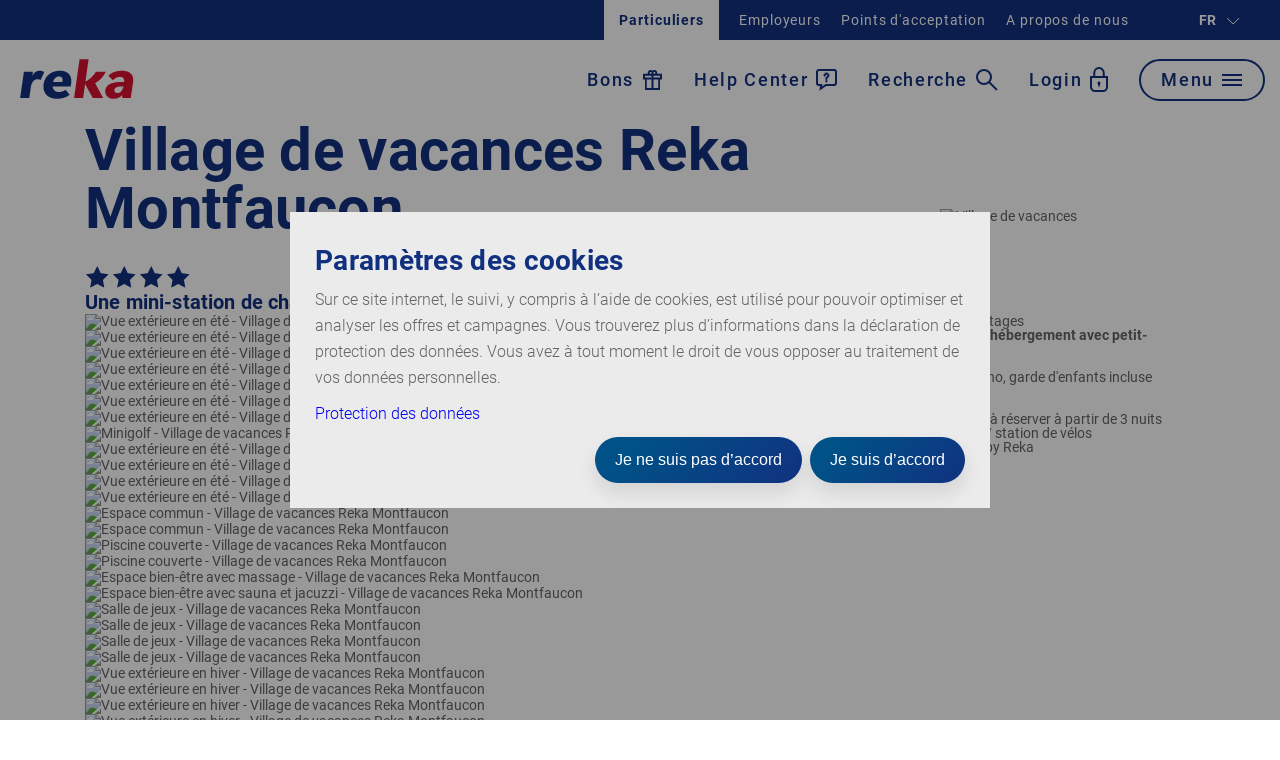

--- FILE ---
content_type: text/html; charset=utf-8
request_url: https://reka.ch/fr/rekaferien/village-de-vacances-reka-montfaucon
body_size: 88181
content:








<!DOCTYPE html>
<html lang="fr-CH">
<head>
    <meta name="description" content="Village de vacances Reka avec grand parc des horloges, mini-golf, aire de jeux, piscine, vélos et wellness ✓ Confortables maisons de vacances ✓ Adapté aux familles ► Réserver" /><meta name="keywords" content="" /><meta name="robots" content="index, follow" /><meta property="og:title" content="Réserver maison de vacances/bungalow au village Reka Montfaucon | Reka" /><meta property="og:description" content="Appartements pour familles avec centre bien-être et garderie gratuite." /><meta property="og:site_name" content="" /><meta property="og:url" content="https://reka.ch/fr/vacancesreka/village-de-vacances-reka-montfaucon" /><meta property="og:image" content="https://live.reka.ch/storage/app/media/Hotels/reka-feriendorf-montfaucon/Montfaucon230819_108.jpg" /><meta property="og:image:width" content="3543" /><meta property="og:image:height" content="2360" /><meta name="twitter:description" content="Appartements pour familles avec centre bien-être et garderie gratuite." /><meta name="twitter:title" content="Réserver maison de vacances/bungalow au village Reka Montfaucon | Reka" /><meta name="twitter:image" content="https://live.reka.ch/storage/app/media/Hotels/reka-feriendorf-montfaucon/Montfaucon230819_108.jpg" />

    <meta charset="UTF-8" />
    <meta http-equiv="X-UA-Compatible" content="IE=edge,chrome=1" />
    <meta name="format-detection" content="telephone=no" />
    <meta name="viewport" content="width=device-width,initial-scale=1,maximum-scale=5" />

    <!--Icons start-->
    <meta name="apple-mobile-web-app-capable" content="yes">
    <meta name="apple-mobile-web-app-title" content="Reka">
    <meta name="theme-color" content="#113180">
    <link rel="apple-touch-icon" sizes="57x57" href="/Content/RekaRelaunch/icons/apple-icon-57x57.png">
    <link rel="apple-touch-icon" sizes="60x60" href="/Content/RekaRelaunch/icons/apple-icon-60x60.png">
    <link rel="apple-touch-icon" sizes="72x72" href="/Content/RekaRelaunch/icons/apple-icon-72x72.png">
    <link rel="apple-touch-icon" sizes="76x76" href="/Content/RekaRelaunch/icons/apple-icon-76x76.png">
    <link rel="apple-touch-icon" sizes="114x114" href="/Content/RekaRelaunch/icons/apple-icon-114x114.png">
    <link rel="apple-touch-icon" sizes="120x120" href="/Content/RekaRelaunch/icons/apple-icon-120x120.png">
    <link rel="apple-touch-icon" sizes="144x144" href="/Content/RekaRelaunch/icons/apple-icon-144x144.png">
    <link rel="apple-touch-icon" sizes="152x152" href="/Content/RekaRelaunch/icons/apple-icon-152x152.png">
    <link rel="apple-touch-icon" sizes="180x180" href="/Content/RekaRelaunch/icons/apple-icon-180x180.png">
    <link rel="icon" type="image/png" sizes="192x192" href="/Content/RekaRelaunch/icons/android-icon-192x192.png">
    <link rel="icon" type="image/svg+xml" sizes="32x32" href="[data-uri]">
    <link rel="icon" type="image/svg+xml" sizes="48x48" href="[data-uri]">
    <link rel="icon" type="image/svg+xml" sizes="16x16" href="[data-uri]">
    <!--Icons end-->
    <title>R&#233;server maison de vacances/bungalow au village Reka Montfaucon | Reka</title>

    <!--<link href="/Content/RekaRelaunch/inline.bundle.css">-->
<style type="text/css">@font-face{font-family:Roboto;font-style:italic;font-weight:400;font-display:swap;src:url(/Content/RekaRelaunch/fonts/Roboto-400i.woff2) format("woff2");unicode-range:U+00??,U+0131,U+0152-0153,U+02bb-02bc,U+02c6,U+02da,U+02dc,U+2000-206f,U+2074,U+20ac,U+2122,U+2191,U+2193,U+2212,U+2215,U+feff,U+fffd}@font-face{font-family:Roboto;font-style:italic;font-weight:700;font-display:swap;src:url(/Content/RekaRelaunch/fonts/Roboto-700i.woff2) format("woff2");unicode-range:U+00??,U+0131,U+0152-0153,U+02bb-02bc,U+02c6,U+02da,U+02dc,U+2000-206f,U+2074,U+20ac,U+2122,U+2191,U+2193,U+2212,U+2215,U+feff,U+fffd}@font-face{font-family:Roboto;font-style:normal;font-weight:100;font-display:swap;src:url(/Content/RekaRelaunch/fonts/Roboto-100.woff2) format("woff2");unicode-range:U+00??,U+0131,U+0152-0153,U+02bb-02bc,U+02c6,U+02da,U+02dc,U+2000-206f,U+2074,U+20ac,U+2122,U+2191,U+2193,U+2212,U+2215,U+feff,U+fffd}@font-face{font-family:Roboto;font-style:normal;font-weight:300;font-display:swap;src:url(/Content/RekaRelaunch/fonts/Roboto-300.woff2) format("woff2");unicode-range:U+00??,U+0131,U+0152-0153,U+02bb-02bc,U+02c6,U+02da,U+02dc,U+2000-206f,U+2074,U+20ac,U+2122,U+2191,U+2193,U+2212,U+2215,U+feff,U+fffd}@font-face{font-family:Roboto;font-style:normal;font-weight:400;font-display:swap;src:url(/Content/RekaRelaunch/fonts/Roboto-400.woff2) format("woff2");unicode-range:U+00??,U+0131,U+0152-0153,U+02bb-02bc,U+02c6,U+02da,U+02dc,U+2000-206f,U+2074,U+20ac,U+2122,U+2191,U+2193,U+2212,U+2215,U+feff,U+fffd}@font-face{font-family:Roboto;font-style:normal;font-weight:500;font-display:swap;src:url(/Content/RekaRelaunch/fonts/Roboto-500.woff2) format("woff2");unicode-range:U+00??,U+0131,U+0152-0153,U+02bb-02bc,U+02c6,U+02da,U+02dc,U+2000-206f,U+2074,U+20ac,U+2122,U+2191,U+2193,U+2212,U+2215,U+feff,U+fffd}@font-face{font-family:Roboto;font-style:normal;font-weight:700;font-display:swap;src:url(/Content/RekaRelaunch/fonts/Roboto-700.woff2) format("woff2");unicode-range:U+00??,U+0131,U+0152-0153,U+02bb-02bc,U+02c6,U+02da,U+02dc,U+2000-206f,U+2074,U+20ac,U+2122,U+2191,U+2193,U+2212,U+2215,U+feff,U+fffd}@font-face{font-family:Roboto;font-style:normal;font-weight:900;font-display:swap;src:url(/Content/RekaRelaunch/fonts/Roboto-900.woff2) format("woff2");unicode-range:U+00??,U+0131,U+0152-0153,U+02bb-02bc,U+02c6,U+02da,U+02dc,U+2000-206f,U+2074,U+20ac,U+2122,U+2191,U+2193,U+2212,U+2215,U+feff,U+fffd}
.ss-main{position:relative;display:inline-block;user-select:none;color:#666;width:100%}.ss-main .ss-single-selected{display:flex;cursor:pointer;width:100%;height:30px;padding:6px;border:1px solid #dcdee2;border-radius:4px;background-color:#fff;outline:0;box-sizing:border-box;transition:background-color .2s}.ss-main .ss-single-selected.ss-disabled{background-color:#dcdee2;cursor:not-allowed}.ss-main .ss-single-selected.ss-open-above{border-top-left-radius:0;border-top-right-radius:0}.ss-main .ss-single-selected.ss-open-below{border-bottom-left-radius:0;border-bottom-right-radius:0}.ss-main .ss-single-selected .placeholder{flex:1 1 100%;text-align:left;width:calc(100% - 30px);line-height:1em;-webkit-user-select:none;-moz-user-select:none;-ms-user-select:none;user-select:none}.ss-main .ss-single-selected .placeholder,.ss-main .ss-single-selected .placeholder *{display:flex;align-items:center;overflow:hidden;text-overflow:ellipsis;white-space:nowrap}.ss-main .ss-single-selected .placeholder *{width:auto}.ss-main .ss-single-selected .placeholder .ss-disabled{color:#dedede}.ss-main .ss-single-selected .ss-deselect{display:flex;align-items:center;justify-content:flex-end;flex:0 1 auto;margin:0 6px;font-weight:700}.ss-main .ss-single-selected .ss-deselect.ss-hide{display:none}.ss-main .ss-single-selected .ss-arrow{display:flex;align-items:center;justify-content:flex-end;flex:0 1 auto;margin:0 6px}.ss-main .ss-single-selected .ss-arrow span{border:solid #666;border-width:0 2px 2px 0;display:inline-block;padding:3px;transition:transform .2s,margin .2s}.ss-main .ss-single-selected .ss-arrow span.arrow-up{transform:rotate(-135deg);margin:3px 0 0}.ss-main .ss-single-selected .ss-arrow span.arrow-down{transform:rotate(45deg);margin:-3px 0 0}.ss-main .ss-multi-selected{display:flex;flex-direction:row;cursor:pointer;min-height:30px;width:100%;padding:0 0 0 3px;border:1px solid #dcdee2;border-radius:4px;background-color:#fff;outline:0;box-sizing:border-box;transition:background-color .2s}.ss-main .ss-multi-selected.ss-disabled{background-color:#dcdee2;cursor:not-allowed}.ss-main .ss-multi-selected.ss-disabled .ss-values .ss-disabled{color:#666}.ss-main .ss-multi-selected.ss-disabled .ss-values .ss-value .ss-value-delete{cursor:not-allowed}.ss-main .ss-multi-selected.ss-open-above{border-top-left-radius:0;border-top-right-radius:0}.ss-main .ss-multi-selected.ss-open-below{border-bottom-left-radius:0;border-bottom-right-radius:0}.ss-main .ss-multi-selected .ss-values{display:flex;flex-wrap:wrap;justify-content:flex-start;flex:1 1 100%;width:calc(100% - 30px)}.ss-main .ss-multi-selected .ss-values .ss-disabled{display:flex;padding:4px 5px;margin:2px 0;line-height:1em;align-items:center;width:100%;color:#dedede;overflow:hidden;text-overflow:ellipsis;white-space:nowrap}@keyframes scaleIn{0%{transform:scale(0);opacity:0}to{transform:scale(1);opacity:1}}@keyframes scaleOut{0%{transform:scale(1);opacity:1}to{transform:scale(0);opacity:0}}.ss-main .ss-multi-selected .ss-values .ss-value{display:flex;user-select:none;align-items:center;font-size:12px;padding:3px 5px;margin:3px 5px 3px 0;color:#fff;background-color:#5897fb;border-radius:4px;animation-name:scaleIn;animation-duration:.2s;animation-timing-function:ease-out;animation-fill-mode:both}.ss-main .ss-multi-selected .ss-values .ss-value.ss-out{animation-name:scaleOut;animation-duration:.2s;animation-timing-function:ease-out}.ss-main .ss-multi-selected .ss-values .ss-value .ss-value-delete{margin:0 0 0 5px;cursor:pointer}.ss-main .ss-multi-selected .ss-add{display:flex;flex:0 1 3px;margin:9px 12px 0 5px}.ss-main .ss-multi-selected .ss-add .ss-plus{display:flex;justify-content:center;align-items:center;background:#666;position:relative;height:10px;width:2px;transition:transform .2s}.ss-main .ss-multi-selected .ss-add .ss-plus:after{background:#666;content:"";position:absolute;height:2px;width:10px;left:-4px;top:4px}.ss-main .ss-multi-selected .ss-add .ss-plus.ss-cross{transform:rotate(45deg)}.ss-main .ss-content{position:absolute;width:100%;margin:-1px 0 0;box-sizing:border-box;border:1px solid #dcdee2;z-index:1010;background-color:#fff;transform-origin:center top;transition:transform .2s,opacity .2s;opacity:0;transform:scaleY(0)}.ss-main .ss-content.ss-open{display:block;opacity:1;transform:scaleY(1)}.ss-main .ss-content .ss-search{display:flex;flex-direction:row;padding:8px 8px 6px}.ss-main .ss-content .ss-search.ss-hide,.ss-main .ss-content .ss-search.ss-hide input{height:0;opacity:0;padding:0;margin:0}.ss-main .ss-content .ss-search input{display:inline-flex;font-size:inherit;line-height:inherit;flex:1 1 auto;width:100%;min-width:0;height:30px;padding:6px 8px;margin:0;border:1px solid #dcdee2;border-radius:4px;background-color:#fff;outline:0;text-align:left;box-sizing:border-box;-webkit-box-sizing:border-box;-webkit-appearance:textfield}.ss-main .ss-content .ss-search input::placeholder{color:#8a8a8a;vertical-align:middle}.ss-main .ss-content .ss-search input:focus{box-shadow:0 0 5px #5897fb}.ss-main .ss-content .ss-search .ss-addable{display:inline-flex;justify-content:center;align-items:center;cursor:pointer;font-size:22px;font-weight:700;flex:0 0 30px;height:30px;margin:0 0 0 8px;border:1px solid #dcdee2;border-radius:4px;box-sizing:border-box}.ss-main .ss-content .ss-addable{padding-top:0}.ss-main .ss-content .ss-list{max-height:200px;overflow-x:hidden;overflow-y:auto;text-align:left}.ss-main .ss-content .ss-list .ss-optgroup .ss-optgroup-label{padding:6px 10px;font-weight:700}.ss-main .ss-content .ss-list .ss-optgroup .ss-option{padding:6px 6px 6px 25px}.ss-main .ss-content .ss-list .ss-optgroup-label-selectable{cursor:pointer}.ss-main .ss-content .ss-list .ss-optgroup-label-selectable:hover{color:#fff;background-color:#5897fb}.ss-main .ss-content .ss-list .ss-option{padding:6px 10px;cursor:pointer;user-select:none}.ss-main .ss-content .ss-list .ss-option *{display:inline-block}.ss-main .ss-content .ss-list .ss-option.ss-highlighted,.ss-main .ss-content .ss-list .ss-option:hover{color:#fff;background-color:#5897fb}.ss-main .ss-content .ss-list .ss-option.ss-disabled{cursor:not-allowed;color:#dedede;background-color:#fff}.ss-main .ss-content .ss-list .ss-option:not(.ss-disabled).ss-option-selected{color:#666;background-color:rgba(88,151,251,.1)}.ss-main .ss-content .ss-list .ss-option.ss-hide{display:none}.ss-main .ss-content .ss-list .ss-option .ss-search-highlight{background-color:#fffb8c}.margin-auto{margin:auto}.margin--top-0{margin-top:0}.margin--bottom-0{margin-bottom:0}.margin--left-0{margin-left:0}.margin--right-0{margin-right:0}@media only screen and (max-width:766px){.small-margin--top-0{margin-top:0!important}.small-margin--bottom-0{margin-bottom:0!important}.small-margin--left-0{margin-left:0!important}.small-margin--right-0{margin-right:0!important}}.margin--top-10{margin-top:.72em}.margin--bottom-10{margin-bottom:.72em}.margin--left-10{margin-left:.72em}.margin--right-10{margin-right:.72em}@media only screen and (max-width:766px){.small-margin--top-10{margin-top:.72em!important}.small-margin--bottom-10{margin-bottom:.72em!important}.small-margin--left-10{margin-left:.72em!important}.small-margin--right-10{margin-right:.72em!important}}.margin--top-20{margin-top:1.44em}.margin--bottom-20{margin-bottom:1.44em}.margin--left-20{margin-left:1.44em}.margin--right-20{margin-right:1.44em}@media only screen and (max-width:766px){.small-margin--top-20{margin-top:1.44em!important}.small-margin--bottom-20{margin-bottom:1.44em!important}.small-margin--left-20{margin-left:1.44em!important}.small-margin--right-20{margin-right:1.44em!important}}.margin--top-30{margin-top:2.16em}.margin--bottom-30{margin-bottom:2.16em}.margin--left-30{margin-left:2.16em}.margin--right-30{margin-right:2.16em}@media only screen and (max-width:766px){.small-margin--top-30{margin-top:2.16em!important}.small-margin--bottom-30{margin-bottom:2.16em!important}.small-margin--left-30{margin-left:2.16em!important}.small-margin--right-30{margin-right:2.16em!important}}.margin--top-40{margin-top:2.88em}.margin--bottom-40{margin-bottom:2.88em}.margin--left-40{margin-left:2.88em}.margin--right-40{margin-right:2.88em}@media only screen and (max-width:766px){.small-margin--top-40{margin-top:2.88em!important}.small-margin--bottom-40{margin-bottom:2.88em!important}.small-margin--left-40{margin-left:2.88em!important}.small-margin--right-40{margin-right:2.88em!important}}.margin--top-50{margin-top:3.6em}.margin--bottom-50{margin-bottom:3.6em}.margin--left-50{margin-left:3.6em}.margin--right-50{margin-right:3.6em}@media only screen and (max-width:766px){.small-margin--top-50{margin-top:3.6em!important}.small-margin--bottom-50{margin-bottom:3.6em!important}.small-margin--left-50{margin-left:3.6em!important}.small-margin--right-50{margin-right:3.6em!important}}.margin--top-60{margin-top:4.32em}.margin--bottom-60{margin-bottom:4.32em}.margin--left-60{margin-left:4.32em}.margin--right-60{margin-right:4.32em}@media only screen and (max-width:766px){.small-margin--top-60{margin-top:4.32em!important}.small-margin--bottom-60{margin-bottom:4.32em!important}.small-margin--left-60{margin-left:4.32em!important}.small-margin--right-60{margin-right:4.32em!important}}.margin--top-70{margin-top:5.04em}.margin--bottom-70{margin-bottom:5.04em}.margin--left-70{margin-left:5.04em}.margin--right-70{margin-right:5.04em}@media only screen and (max-width:766px){.small-margin--top-70{margin-top:5.04em!important}.small-margin--bottom-70{margin-bottom:5.04em!important}.small-margin--left-70{margin-left:5.04em!important}.small-margin--right-70{margin-right:5.04em!important}}.margin--top-80{margin-top:5.76em}.margin--bottom-80{margin-bottom:5.76em}.margin--left-80{margin-left:5.76em}.margin--right-80{margin-right:5.76em}@media only screen and (max-width:766px){.small-margin--top-80{margin-top:5.76em!important}.small-margin--bottom-80{margin-bottom:5.76em!important}.small-margin--left-80{margin-left:5.76em!important}.small-margin--right-80{margin-right:5.76em!important}}.margin--top-90{margin-top:6.48em}.margin--bottom-90{margin-bottom:6.48em}.margin--left-90{margin-left:6.48em}.margin--right-90{margin-right:6.48em}@media only screen and (max-width:766px){.small-margin--top-90{margin-top:6.48em!important}.small-margin--bottom-90{margin-bottom:6.48em!important}.small-margin--left-90{margin-left:6.48em!important}.small-margin--right-90{margin-right:6.48em!important}}.margin--top-100{margin-top:7.2em}.margin--bottom-100{margin-bottom:7.2em}.margin--left-100{margin-left:7.2em}.margin--right-100{margin-right:7.2em}@media only screen and (max-width:766px){.small-margin--top-100{margin-top:7.2em!important}.small-margin--bottom-100{margin-bottom:7.2em!important}.small-margin--left-100{margin-left:7.2em!important}.small-margin--right-100{margin-right:7.2em!important}}.margin--top-110{margin-top:7.92em}.margin--bottom-110{margin-bottom:7.92em}.margin--left-110{margin-left:7.92em}.margin--right-110{margin-right:7.92em}@media only screen and (max-width:766px){.small-margin--top-110{margin-top:7.92em!important}.small-margin--bottom-110{margin-bottom:7.92em!important}.small-margin--left-110{margin-left:7.92em!important}.small-margin--right-110{margin-right:7.92em!important}}.margin--top-120{margin-top:8.64em}.margin--bottom-120{margin-bottom:8.64em}.margin--left-120{margin-left:8.64em}.margin--right-120{margin-right:8.64em}@media only screen and (max-width:766px){.small-margin--top-120{margin-top:8.64em!important}.small-margin--bottom-120{margin-bottom:8.64em!important}.small-margin--left-120{margin-left:8.64em!important}.small-margin--right-120{margin-right:8.64em!important}}.margin--top-130{margin-top:9.36em}.margin--bottom-130{margin-bottom:9.36em}.margin--left-130{margin-left:9.36em}.margin--right-130{margin-right:9.36em}@media only screen and (max-width:766px){.small-margin--top-130{margin-top:9.36em!important}.small-margin--bottom-130{margin-bottom:9.36em!important}.small-margin--left-130{margin-left:9.36em!important}.small-margin--right-130{margin-right:9.36em!important}}.margin--top-140{margin-top:10.08em}.margin--bottom-140{margin-bottom:10.08em}.margin--left-140{margin-left:10.08em}.margin--right-140{margin-right:10.08em}@media only screen and (max-width:766px){.small-margin--top-140{margin-top:10.08em!important}.small-margin--bottom-140{margin-bottom:10.08em!important}.small-margin--left-140{margin-left:10.08em!important}.small-margin--right-140{margin-right:10.08em!important}}.margin--top-150{margin-top:10.8em}.margin--bottom-150{margin-bottom:10.8em}.margin--left-150{margin-left:10.8em}.margin--right-150{margin-right:10.8em}@media only screen and (max-width:766px){.small-margin--top-150{margin-top:10.8em!important}.small-margin--bottom-150{margin-bottom:10.8em!important}.small-margin--left-150{margin-left:10.8em!important}.small-margin--right-150{margin-right:10.8em!important}}.margin--top-160{margin-top:11.52em}.margin--bottom-160{margin-bottom:11.52em}.margin--left-160{margin-left:11.52em}.margin--right-160{margin-right:11.52em}@media only screen and (max-width:766px){.small-margin--top-160{margin-top:11.52em!important}.small-margin--bottom-160{margin-bottom:11.52em!important}.small-margin--left-160{margin-left:11.52em!important}.small-margin--right-160{margin-right:11.52em!important}}.margin--top-170{margin-top:12.24em}.margin--bottom-170{margin-bottom:12.24em}.margin--left-170{margin-left:12.24em}.margin--right-170{margin-right:12.24em}@media only screen and (max-width:766px){.small-margin--top-170{margin-top:12.24em!important}.small-margin--bottom-170{margin-bottom:12.24em!important}.small-margin--left-170{margin-left:12.24em!important}.small-margin--right-170{margin-right:12.24em!important}}.margin--top-180{margin-top:12.96em}.margin--bottom-180{margin-bottom:12.96em}.margin--left-180{margin-left:12.96em}.margin--right-180{margin-right:12.96em}@media only screen and (max-width:766px){.small-margin--top-180{margin-top:12.96em!important}.small-margin--bottom-180{margin-bottom:12.96em!important}.small-margin--left-180{margin-left:12.96em!important}.small-margin--right-180{margin-right:12.96em!important}}.margin--top-190{margin-top:13.68em}.margin--bottom-190{margin-bottom:13.68em}.margin--left-190{margin-left:13.68em}.margin--right-190{margin-right:13.68em}@media only screen and (max-width:766px){.small-margin--top-190{margin-top:13.68em!important}.small-margin--bottom-190{margin-bottom:13.68em!important}.small-margin--left-190{margin-left:13.68em!important}.small-margin--right-190{margin-right:13.68em!important}}.margin--top-200{margin-top:14.4em}.margin--bottom-200{margin-bottom:14.4em}.margin--left-200{margin-left:14.4em}.margin--right-200{margin-right:14.4em}@media only screen and (max-width:766px){.small-margin--top-200{margin-top:14.4em!important}.small-margin--bottom-200{margin-bottom:14.4em!important}.small-margin--left-200{margin-left:14.4em!important}.small-margin--right-200{margin-right:14.4em!important}}.padding--all-0{padding:0}.padding--top-0{padding-top:0}.padding--bottom-0{padding-bottom:0}.padding--left-0{padding-left:0}.padding--right-0{padding-right:0}@media only screen and (max-width:766px){.small--padding-0{padding:0!important}.small--padding--top-0{padding-top:0!important}}.padding--all-10{padding:.715em}.padding--top-10{padding-top:.715em}.padding--bottom-10{padding-bottom:.72em}.padding--left-10{padding-left:.72em}.padding--right-10{padding-right:.72em}@media only screen and (max-width:766px){.small--padding-10{padding:.72em!important}.small--padding--top-10{padding-top:.72em!important}}.padding--all-20{padding:1.43em}.padding--top-20{padding-top:1.43em}.padding--bottom-20{padding-bottom:1.44em}.padding--left-20{padding-left:1.44em}.padding--right-20{padding-right:1.44em}@media only screen and (max-width:766px){.small--padding-20{padding:1.44em!important}.small--padding--top-20{padding-top:1.44em!important}}.padding--all-30{padding:2.144em}.padding--top-30{padding-top:2.144em}.padding--bottom-30{padding-bottom:2.16em}.padding--left-30{padding-left:2.16em}.padding--right-30{padding-right:2.16em}@media only screen and (max-width:766px){.small--padding-30{padding:2.16em!important}.small--padding--top-30{padding-top:2.16em!important}}.padding--all-40{padding:2.858em}.padding--top-40{padding-top:2.858em}.padding--bottom-40{padding-bottom:2.88em}.padding--left-40{padding-left:2.88em}.padding--right-40{padding-right:2.88em}@media only screen and (max-width:766px){.small--padding-40{padding:2.88em!important}.small--padding--top-40{padding-top:2.88em!important}}.padding--all-50{padding:3.572em}.padding--top-50{padding-top:3.572em}.padding--bottom-50{padding-bottom:3.6em}.padding--left-50{padding-left:3.6em}.padding--right-50{padding-right:3.6em}@media only screen and (max-width:766px){.small--padding-50{padding:3.6em!important}.small--padding--top-50{padding-top:3.6em!important}}.padding--all-60{padding:4.287em}.padding--top-60{padding-top:4.287em}.padding--bottom-60{padding-bottom:4.32em}.padding--left-60{padding-left:4.32em}.padding--right-60{padding-right:4.32em}@media only screen and (max-width:766px){.small--padding-60{padding:4.32em!important}.small--padding--top-60{padding-top:4.32em!important}}.padding--all-70{padding:5.001em}.padding--top-70{padding-top:5.001em}.padding--bottom-70{padding-bottom:5.04em}.padding--left-70{padding-left:5.04em}.padding--right-70{padding-right:5.04em}@media only screen and (max-width:766px){.small--padding-70{padding:5.04em!important}.small--padding--top-70{padding-top:5.04em!important}}.padding--all-80{padding:5.715em}.padding--top-80{padding-top:5.715em}.padding--bottom-80{padding-bottom:5.76em}.padding--left-80{padding-left:5.76em}.padding--right-80{padding-right:5.76em}@media only screen and (max-width:766px){.small--padding-80{padding:5.76em!important}.small--padding--top-80{padding-top:5.76em!important}}.padding--all-90{padding:6.43em}.padding--top-90{padding-top:6.43em}.padding--bottom-90{padding-bottom:6.48em}.padding--left-90{padding-left:6.48em}.padding--right-90{padding-right:6.48em}@media only screen and (max-width:766px){.small--padding-90{padding:6.48em!important}.small--padding--top-90{padding-top:6.48em!important}}.padding--all-100{padding:7.144em}.padding--top-100{padding-top:7.144em}.padding--bottom-100{padding-bottom:7.2em}.padding--left-100{padding-left:7.2em}.padding--right-100{padding-right:7.2em}@media only screen and (max-width:766px){.small--padding-100{padding:7.2em!important}.small--padding--top-100{padding-top:7.2em!important}}.padding--all-110{padding:7.858em}.padding--top-110{padding-top:7.858em}.padding--bottom-110{padding-bottom:7.92em}.padding--left-110{padding-left:7.92em}.padding--right-110{padding-right:7.92em}@media only screen and (max-width:766px){.small--padding-110{padding:7.92em!important}.small--padding--top-110{padding-top:7.92em!important}}.padding--all-120{padding:8.572em}.padding--top-120{padding-top:8.572em}.padding--bottom-120{padding-bottom:8.64em}.padding--left-120{padding-left:8.64em}.padding--right-120{padding-right:8.64em}@media only screen and (max-width:766px){.small--padding-120{padding:8.64em!important}.small--padding--top-120{padding-top:8.64em!important}}.padding--all-130{padding:9.287em}.padding--top-130{padding-top:9.287em}.padding--bottom-130{padding-bottom:9.36em}.padding--left-130{padding-left:9.36em}.padding--right-130{padding-right:9.36em}@media only screen and (max-width:766px){.small--padding-130{padding:9.36em!important}.small--padding--top-130{padding-top:9.36em!important}}.padding--all-140{padding:10.001em}.padding--top-140{padding-top:10.001em}.padding--bottom-140{padding-bottom:10.08em}.padding--left-140{padding-left:10.08em}.padding--right-140{padding-right:10.08em}@media only screen and (max-width:766px){.small--padding-140{padding:10.08em!important}.small--padding--top-140{padding-top:10.08em!important}}.padding--all-150{padding:10.715em}.padding--top-150{padding-top:10.715em}.padding--bottom-150{padding-bottom:10.8em}.padding--left-150{padding-left:10.8em}.padding--right-150{padding-right:10.8em}@media only screen and (max-width:766px){.small--padding-150{padding:10.8em!important}.small--padding--top-150{padding-top:10.8em!important}}.padding--all-160{padding:11.43em}.padding--top-160{padding-top:11.43em}.padding--bottom-160{padding-bottom:11.52em}.padding--left-160{padding-left:11.52em}.padding--right-160{padding-right:11.52em}@media only screen and (max-width:766px){.small--padding-160{padding:11.52em!important}.small--padding--top-160{padding-top:11.52em!important}}.padding--all-170{padding:12.144em}.padding--top-170{padding-top:12.144em}.padding--bottom-170{padding-bottom:12.24em}.padding--left-170{padding-left:12.24em}.padding--right-170{padding-right:12.24em}@media only screen and (max-width:766px){.small--padding-170{padding:12.24em!important}.small--padding--top-170{padding-top:12.24em!important}}.padding--all-180{padding:12.858em}.padding--top-180{padding-top:12.858em}.padding--bottom-180{padding-bottom:12.96em}.padding--left-180{padding-left:12.96em}.padding--right-180{padding-right:12.96em}@media only screen and (max-width:766px){.small--padding-180{padding:12.96em!important}.small--padding--top-180{padding-top:12.96em!important}}.padding--all-190{padding:13.572em}.padding--top-190{padding-top:13.572em}.padding--bottom-190{padding-bottom:13.68em}.padding--left-190{padding-left:13.68em}.padding--right-190{padding-right:13.68em}@media only screen and (max-width:766px){.small--padding-190{padding:13.68em!important}.small--padding--top-190{padding-top:13.68em!important}}.padding--all-200{padding:14.287em}.padding--top-200{padding-top:14.287em}.padding--bottom-200{padding-bottom:14.4em}.padding--left-200{padding-left:14.4em}.padding--right-200{padding-right:14.4em}@media only screen and (max-width:766px){.small--padding-200{padding:14.4em!important}.small--padding--top-200{padding-top:14.4em!important}}.width--percent-10{width:1000%}.width--percent-20{width:2000%}.width--percent-30{width:3000%}.width--percent-40{width:4000%}.width--percent-50{width:5000%}.width--percent-60{width:6000%}.width--percent-70{width:7000%}.width--percent-80{width:8000%}.width--percent-90{width:9000%}.width--percent-100{width:10000%}.width--auto{width:auto!important}@media screen and (max-width:991px){.margin.tablet-margin--right-10{margin-right:10px}}.pointer{cursor:pointer}.margin--bottom-0{margin-bottom:0!important}.margin--left-0{margin-left:0!important}.line{width:100%;height:1px}.line:after{content:"";clear:both}.line.line--thick{height:4px}.line.line--white{background-color:#fff}.line.line--grey{background-color:#f8f9fa}.no-margin{margin:0!important}.display.display--inline-block{display:inline-block}.margin--right-auto{margin-right:auto}.margin--top-300{margin-top:300px}@media only screen and (max-width:991px){.hide-on-tablet-and-down{display:none!important}}@media only screen and (max-width:766px){.hide-on-small-and-down{display:none!important}}.show-on-tablet-and-down{display:none!important}@media only screen and (max-width:991px){.show-on-tablet-and-down{display:block!important}}.show-on-small-and-down{display:none!important}@media only screen and (max-width:766px){.show-on-small-and-down{display:block!important}}.spacer__element--extra-large{min-height:1px;margin-bottom:7.144em}@media screen and (max-width:991px){.spacer__element--extra-large{margin-bottom:5.715em}}.spacer__element--large{min-height:1px;margin-bottom:5.715em}@media screen and (max-width:991px){.spacer__element--large{margin-bottom:3.572em}}.spacer__element--medium{min-height:1px;margin-bottom:4.287em}@media screen and (max-width:991px){.spacer__element--medium{margin-bottom:2.858em}}.spacer__element--small{min-height:1px;margin-bottom:2.858em}@media screen and (max-width:991px){.spacer__element--small{margin-bottom:2.144em}}.spacer__element--extra-small{margin-bottom:20px}.text-indent{height:0;width:0;overflow:hidden;text-indent:-999em;display:block}.height--100{height:100%}a,abbr,acronym,address,applet,article,aside,audio,b,big,blockquote,body,canvas,caption,center,cite,code,dd,del,details,dfn,div,dl,dt,em,embed,fieldset,figcaption,figure,footer,form,h1,h2,h3,h4,h5,h6,header,hgroup,html,i,iframe,img,ins,kbd,label,legend,li,mark,menu,nav,object,ol,output,p,pre,q,ruby,s,samp,section,small,span,strike,strong,sub,summary,sup,table,tbody,td,tfoot,th,thead,time,tr,tt,u,ul,var,video{margin:0;padding:0;border:0;font-size:100%;font:inherit;vertical-align:baseline}article,aside,details,figcaption,figure,footer,header,hgroup,menu,nav,section{display:block}body{line-height:1}ol,ul{list-style:none}blockquote,q{quotes:none}blockquote:after,blockquote:before,q:after,q:before{content:"";content:none}table{border-collapse:collapse;border-spacing:0}/*!
 * Bootstrap Grid v4.4.1 (https://getbootstrap.com/)
 * Copyright 2011-2019 The Bootstrap Authors
 * Copyright 2011-2019 Twitter, Inc.
 * Licensed under MIT (https://github.com/twbs/bootstrap/blob/master/LICENSE)
 */html{box-sizing:border-box;-ms-overflow-style:scrollbar}*,:after,:before{box-sizing:inherit}.container{width:100%;padding-right:15px;padding-left:15px;margin-right:auto;margin-left:auto}@media (min-width:576px){.container{max-width:540px}}@media (min-width:768px){.container{max-width:720px}}@media (min-width:992px){.container{max-width:960px}}@media (min-width:1200px){.container{max-width:1140px}}.container-fluid,.container-lg,.container-md,.container-sm,.container-xl{width:100%;padding-right:15px;padding-left:15px;margin-right:auto;margin-left:auto}@media (min-width:576px){.container,.container-sm{max-width:540px}}@media (min-width:768px){.container,.container-md,.container-sm{max-width:720px}}@media (min-width:992px){.container,.container-lg,.container-md,.container-sm{max-width:960px}}@media (min-width:1200px){.container,.container-lg,.container-md,.container-sm,.container-xl{max-width:1140px}}.row{display:-ms-flexbox;display:flex;-ms-flex-wrap:wrap;flex-wrap:wrap;margin-right:-15px;margin-left:-15px}.no-gutters{margin-right:0;margin-left:0}.no-gutters>.col,.no-gutters>[class*=col-]{padding-right:0;padding-left:0}.col,.col-1,.col-2,.col-3,.col-4,.col-5,.col-6,.col-7,.col-8,.col-9,.col-10,.col-11,.col-12,.col-auto,.col-lg,.col-lg-1,.col-lg-2,.col-lg-3,.col-lg-4,.col-lg-5,.col-lg-6,.col-lg-7,.col-lg-8,.col-lg-9,.col-lg-10,.col-lg-11,.col-lg-12,.col-lg-auto,.col-md,.col-md-1,.col-md-2,.col-md-3,.col-md-4,.col-md-5,.col-md-6,.col-md-7,.col-md-8,.col-md-9,.col-md-10,.col-md-11,.col-md-12,.col-md-auto,.col-sm,.col-sm-1,.col-sm-2,.col-sm-3,.col-sm-4,.col-sm-5,.col-sm-6,.col-sm-7,.col-sm-8,.col-sm-9,.col-sm-10,.col-sm-11,.col-sm-12,.col-sm-auto,.col-xl,.col-xl-1,.col-xl-2,.col-xl-3,.col-xl-4,.col-xl-5,.col-xl-6,.col-xl-7,.col-xl-8,.col-xl-9,.col-xl-10,.col-xl-11,.col-xl-12,.col-xl-auto{position:relative;width:100%;padding-right:15px;padding-left:15px}.col{-ms-flex-preferred-size:0;flex-basis:0;-ms-flex-positive:1;flex-grow:1;max-width:100%}.row-cols-1>*{-ms-flex:0 0 100%;flex:0 0 100%;max-width:100%}.row-cols-2>*{-ms-flex:0 0 50%;flex:0 0 50%;max-width:50%}.row-cols-3>*{-ms-flex:0 0 33.333333%;flex:0 0 33.333333%;max-width:33.333333%}.row-cols-4>*{-ms-flex:0 0 25%;flex:0 0 25%;max-width:25%}.row-cols-5>*{-ms-flex:0 0 20%;flex:0 0 20%;max-width:20%}.row-cols-6>*{-ms-flex:0 0 16.666667%;flex:0 0 16.666667%;max-width:16.666667%}.col-auto{-ms-flex:0 0 auto;flex:0 0 auto;width:auto;max-width:100%}.col-1{-ms-flex:0 0 8.333333%;flex:0 0 8.333333%;max-width:8.333333%}.col-2{-ms-flex:0 0 16.666667%;flex:0 0 16.666667%;max-width:16.666667%}.col-3{-ms-flex:0 0 25%;flex:0 0 25%;max-width:25%}.col-4{-ms-flex:0 0 33.333333%;flex:0 0 33.333333%;max-width:33.333333%}.col-5{-ms-flex:0 0 41.666667%;flex:0 0 41.666667%;max-width:41.666667%}.col-6{-ms-flex:0 0 50%;flex:0 0 50%;max-width:50%}.col-7{-ms-flex:0 0 58.333333%;flex:0 0 58.333333%;max-width:58.333333%}.col-8{-ms-flex:0 0 66.666667%;flex:0 0 66.666667%;max-width:66.666667%}.col-9{-ms-flex:0 0 75%;flex:0 0 75%;max-width:75%}.col-10{-ms-flex:0 0 83.333333%;flex:0 0 83.333333%;max-width:83.333333%}.col-11{-ms-flex:0 0 91.666667%;flex:0 0 91.666667%;max-width:91.666667%}.col-12{-ms-flex:0 0 100%;flex:0 0 100%;max-width:100%}.order-first{-ms-flex-order:-1;order:-1}.order-last{-ms-flex-order:13;order:13}.order-0{-ms-flex-order:0;order:0}.order-1{-ms-flex-order:1;order:1}.order-2{-ms-flex-order:2;order:2}.order-3{-ms-flex-order:3;order:3}.order-4{-ms-flex-order:4;order:4}.order-5{-ms-flex-order:5;order:5}.order-6{-ms-flex-order:6;order:6}.order-7{-ms-flex-order:7;order:7}.order-8{-ms-flex-order:8;order:8}.order-9{-ms-flex-order:9;order:9}.order-10{-ms-flex-order:10;order:10}.order-11{-ms-flex-order:11;order:11}.order-12{-ms-flex-order:12;order:12}.offset-1{margin-left:8.333333%}.offset-2{margin-left:16.666667%}.offset-3{margin-left:25%}.offset-4{margin-left:33.333333%}.offset-5{margin-left:41.666667%}.offset-6{margin-left:50%}.offset-7{margin-left:58.333333%}.offset-8{margin-left:66.666667%}.offset-9{margin-left:75%}.offset-10{margin-left:83.333333%}.offset-11{margin-left:91.666667%}@media (min-width:576px){.col-sm{-ms-flex-preferred-size:0;flex-basis:0;-ms-flex-positive:1;flex-grow:1;max-width:100%}.row-cols-sm-1>*{-ms-flex:0 0 100%;flex:0 0 100%;max-width:100%}.row-cols-sm-2>*{-ms-flex:0 0 50%;flex:0 0 50%;max-width:50%}.row-cols-sm-3>*{-ms-flex:0 0 33.333333%;flex:0 0 33.333333%;max-width:33.333333%}.row-cols-sm-4>*{-ms-flex:0 0 25%;flex:0 0 25%;max-width:25%}.row-cols-sm-5>*{-ms-flex:0 0 20%;flex:0 0 20%;max-width:20%}.row-cols-sm-6>*{-ms-flex:0 0 16.666667%;flex:0 0 16.666667%;max-width:16.666667%}.col-sm-auto{-ms-flex:0 0 auto;flex:0 0 auto;width:auto;max-width:100%}.col-sm-1{-ms-flex:0 0 8.333333%;flex:0 0 8.333333%;max-width:8.333333%}.col-sm-2{-ms-flex:0 0 16.666667%;flex:0 0 16.666667%;max-width:16.666667%}.col-sm-3{-ms-flex:0 0 25%;flex:0 0 25%;max-width:25%}.col-sm-4{-ms-flex:0 0 33.333333%;flex:0 0 33.333333%;max-width:33.333333%}.col-sm-5{-ms-flex:0 0 41.666667%;flex:0 0 41.666667%;max-width:41.666667%}.col-sm-6{-ms-flex:0 0 50%;flex:0 0 50%;max-width:50%}.col-sm-7{-ms-flex:0 0 58.333333%;flex:0 0 58.333333%;max-width:58.333333%}.col-sm-8{-ms-flex:0 0 66.666667%;flex:0 0 66.666667%;max-width:66.666667%}.col-sm-9{-ms-flex:0 0 75%;flex:0 0 75%;max-width:75%}.col-sm-10{-ms-flex:0 0 83.333333%;flex:0 0 83.333333%;max-width:83.333333%}.col-sm-11{-ms-flex:0 0 91.666667%;flex:0 0 91.666667%;max-width:91.666667%}.col-sm-12{-ms-flex:0 0 100%;flex:0 0 100%;max-width:100%}.order-sm-first{-ms-flex-order:-1;order:-1}.order-sm-last{-ms-flex-order:13;order:13}.order-sm-0{-ms-flex-order:0;order:0}.order-sm-1{-ms-flex-order:1;order:1}.order-sm-2{-ms-flex-order:2;order:2}.order-sm-3{-ms-flex-order:3;order:3}.order-sm-4{-ms-flex-order:4;order:4}.order-sm-5{-ms-flex-order:5;order:5}.order-sm-6{-ms-flex-order:6;order:6}.order-sm-7{-ms-flex-order:7;order:7}.order-sm-8{-ms-flex-order:8;order:8}.order-sm-9{-ms-flex-order:9;order:9}.order-sm-10{-ms-flex-order:10;order:10}.order-sm-11{-ms-flex-order:11;order:11}.order-sm-12{-ms-flex-order:12;order:12}.offset-sm-0{margin-left:0}.offset-sm-1{margin-left:8.333333%}.offset-sm-2{margin-left:16.666667%}.offset-sm-3{margin-left:25%}.offset-sm-4{margin-left:33.333333%}.offset-sm-5{margin-left:41.666667%}.offset-sm-6{margin-left:50%}.offset-sm-7{margin-left:58.333333%}.offset-sm-8{margin-left:66.666667%}.offset-sm-9{margin-left:75%}.offset-sm-10{margin-left:83.333333%}.offset-sm-11{margin-left:91.666667%}}@media (min-width:768px){.col-md{-ms-flex-preferred-size:0;flex-basis:0;-ms-flex-positive:1;flex-grow:1;max-width:100%}.row-cols-md-1>*{-ms-flex:0 0 100%;flex:0 0 100%;max-width:100%}.row-cols-md-2>*{-ms-flex:0 0 50%;flex:0 0 50%;max-width:50%}.row-cols-md-3>*{-ms-flex:0 0 33.333333%;flex:0 0 33.333333%;max-width:33.333333%}.row-cols-md-4>*{-ms-flex:0 0 25%;flex:0 0 25%;max-width:25%}.row-cols-md-5>*{-ms-flex:0 0 20%;flex:0 0 20%;max-width:20%}.row-cols-md-6>*{-ms-flex:0 0 16.666667%;flex:0 0 16.666667%;max-width:16.666667%}.col-md-auto{-ms-flex:0 0 auto;flex:0 0 auto;width:auto;max-width:100%}.col-md-1{-ms-flex:0 0 8.333333%;flex:0 0 8.333333%;max-width:8.333333%}.col-md-2{-ms-flex:0 0 16.666667%;flex:0 0 16.666667%;max-width:16.666667%}.col-md-3{-ms-flex:0 0 25%;flex:0 0 25%;max-width:25%}.col-md-4{-ms-flex:0 0 33.333333%;flex:0 0 33.333333%;max-width:33.333333%}.col-md-5{-ms-flex:0 0 41.666667%;flex:0 0 41.666667%;max-width:41.666667%}.col-md-6{-ms-flex:0 0 50%;flex:0 0 50%;max-width:50%}.col-md-7{-ms-flex:0 0 58.333333%;flex:0 0 58.333333%;max-width:58.333333%}.col-md-8{-ms-flex:0 0 66.666667%;flex:0 0 66.666667%;max-width:66.666667%}.col-md-9{-ms-flex:0 0 75%;flex:0 0 75%;max-width:75%}.col-md-10{-ms-flex:0 0 83.333333%;flex:0 0 83.333333%;max-width:83.333333%}.col-md-11{-ms-flex:0 0 91.666667%;flex:0 0 91.666667%;max-width:91.666667%}.col-md-12{-ms-flex:0 0 100%;flex:0 0 100%;max-width:100%}.order-md-first{-ms-flex-order:-1;order:-1}.order-md-last{-ms-flex-order:13;order:13}.order-md-0{-ms-flex-order:0;order:0}.order-md-1{-ms-flex-order:1;order:1}.order-md-2{-ms-flex-order:2;order:2}.order-md-3{-ms-flex-order:3;order:3}.order-md-4{-ms-flex-order:4;order:4}.order-md-5{-ms-flex-order:5;order:5}.order-md-6{-ms-flex-order:6;order:6}.order-md-7{-ms-flex-order:7;order:7}.order-md-8{-ms-flex-order:8;order:8}.order-md-9{-ms-flex-order:9;order:9}.order-md-10{-ms-flex-order:10;order:10}.order-md-11{-ms-flex-order:11;order:11}.order-md-12{-ms-flex-order:12;order:12}.offset-md-0{margin-left:0}.offset-md-1{margin-left:8.333333%}.offset-md-2{margin-left:16.666667%}.offset-md-3{margin-left:25%}.offset-md-4{margin-left:33.333333%}.offset-md-5{margin-left:41.666667%}.offset-md-6{margin-left:50%}.offset-md-7{margin-left:58.333333%}.offset-md-8{margin-left:66.666667%}.offset-md-9{margin-left:75%}.offset-md-10{margin-left:83.333333%}.offset-md-11{margin-left:91.666667%}}@media (min-width:992px){.col-lg{-ms-flex-preferred-size:0;flex-basis:0;-ms-flex-positive:1;flex-grow:1;max-width:100%}.row-cols-lg-1>*{-ms-flex:0 0 100%;flex:0 0 100%;max-width:100%}.row-cols-lg-2>*{-ms-flex:0 0 50%;flex:0 0 50%;max-width:50%}.row-cols-lg-3>*{-ms-flex:0 0 33.333333%;flex:0 0 33.333333%;max-width:33.333333%}.row-cols-lg-4>*{-ms-flex:0 0 25%;flex:0 0 25%;max-width:25%}.row-cols-lg-5>*{-ms-flex:0 0 20%;flex:0 0 20%;max-width:20%}.row-cols-lg-6>*{-ms-flex:0 0 16.666667%;flex:0 0 16.666667%;max-width:16.666667%}.col-lg-auto{-ms-flex:0 0 auto;flex:0 0 auto;width:auto;max-width:100%}.col-lg-1{-ms-flex:0 0 8.333333%;flex:0 0 8.333333%;max-width:8.333333%}.col-lg-2{-ms-flex:0 0 16.666667%;flex:0 0 16.666667%;max-width:16.666667%}.col-lg-3{-ms-flex:0 0 25%;flex:0 0 25%;max-width:25%}.col-lg-4{-ms-flex:0 0 33.333333%;flex:0 0 33.333333%;max-width:33.333333%}.col-lg-5{-ms-flex:0 0 41.666667%;flex:0 0 41.666667%;max-width:41.666667%}.col-lg-6{-ms-flex:0 0 50%;flex:0 0 50%;max-width:50%}.col-lg-7{-ms-flex:0 0 58.333333%;flex:0 0 58.333333%;max-width:58.333333%}.col-lg-8{-ms-flex:0 0 66.666667%;flex:0 0 66.666667%;max-width:66.666667%}.col-lg-9{-ms-flex:0 0 75%;flex:0 0 75%;max-width:75%}.col-lg-10{-ms-flex:0 0 83.333333%;flex:0 0 83.333333%;max-width:83.333333%}.col-lg-11{-ms-flex:0 0 91.666667%;flex:0 0 91.666667%;max-width:91.666667%}.col-lg-12{-ms-flex:0 0 100%;flex:0 0 100%;max-width:100%}.order-lg-first{-ms-flex-order:-1;order:-1}.order-lg-last{-ms-flex-order:13;order:13}.order-lg-0{-ms-flex-order:0;order:0}.order-lg-1{-ms-flex-order:1;order:1}.order-lg-2{-ms-flex-order:2;order:2}.order-lg-3{-ms-flex-order:3;order:3}.order-lg-4{-ms-flex-order:4;order:4}.order-lg-5{-ms-flex-order:5;order:5}.order-lg-6{-ms-flex-order:6;order:6}.order-lg-7{-ms-flex-order:7;order:7}.order-lg-8{-ms-flex-order:8;order:8}.order-lg-9{-ms-flex-order:9;order:9}.order-lg-10{-ms-flex-order:10;order:10}.order-lg-11{-ms-flex-order:11;order:11}.order-lg-12{-ms-flex-order:12;order:12}.offset-lg-0{margin-left:0}.offset-lg-1{margin-left:8.333333%}.offset-lg-2{margin-left:16.666667%}.offset-lg-3{margin-left:25%}.offset-lg-4{margin-left:33.333333%}.offset-lg-5{margin-left:41.666667%}.offset-lg-6{margin-left:50%}.offset-lg-7{margin-left:58.333333%}.offset-lg-8{margin-left:66.666667%}.offset-lg-9{margin-left:75%}.offset-lg-10{margin-left:83.333333%}.offset-lg-11{margin-left:91.666667%}}@media (min-width:1200px){.col-xl{-ms-flex-preferred-size:0;flex-basis:0;-ms-flex-positive:1;flex-grow:1;max-width:100%}.row-cols-xl-1>*{-ms-flex:0 0 100%;flex:0 0 100%;max-width:100%}.row-cols-xl-2>*{-ms-flex:0 0 50%;flex:0 0 50%;max-width:50%}.row-cols-xl-3>*{-ms-flex:0 0 33.333333%;flex:0 0 33.333333%;max-width:33.333333%}.row-cols-xl-4>*{-ms-flex:0 0 25%;flex:0 0 25%;max-width:25%}.row-cols-xl-5>*{-ms-flex:0 0 20%;flex:0 0 20%;max-width:20%}.row-cols-xl-6>*{-ms-flex:0 0 16.666667%;flex:0 0 16.666667%;max-width:16.666667%}.col-xl-auto{-ms-flex:0 0 auto;flex:0 0 auto;width:auto;max-width:100%}.col-xl-1{-ms-flex:0 0 8.333333%;flex:0 0 8.333333%;max-width:8.333333%}.col-xl-2{-ms-flex:0 0 16.666667%;flex:0 0 16.666667%;max-width:16.666667%}.col-xl-3{-ms-flex:0 0 25%;flex:0 0 25%;max-width:25%}.col-xl-4{-ms-flex:0 0 33.333333%;flex:0 0 33.333333%;max-width:33.333333%}.col-xl-5{-ms-flex:0 0 41.666667%;flex:0 0 41.666667%;max-width:41.666667%}.col-xl-6{-ms-flex:0 0 50%;flex:0 0 50%;max-width:50%}.col-xl-7{-ms-flex:0 0 58.333333%;flex:0 0 58.333333%;max-width:58.333333%}.col-xl-8{-ms-flex:0 0 66.666667%;flex:0 0 66.666667%;max-width:66.666667%}.col-xl-9{-ms-flex:0 0 75%;flex:0 0 75%;max-width:75%}.col-xl-10{-ms-flex:0 0 83.333333%;flex:0 0 83.333333%;max-width:83.333333%}.col-xl-11{-ms-flex:0 0 91.666667%;flex:0 0 91.666667%;max-width:91.666667%}.col-xl-12{-ms-flex:0 0 100%;flex:0 0 100%;max-width:100%}.order-xl-first{-ms-flex-order:-1;order:-1}.order-xl-last{-ms-flex-order:13;order:13}.order-xl-0{-ms-flex-order:0;order:0}.order-xl-1{-ms-flex-order:1;order:1}.order-xl-2{-ms-flex-order:2;order:2}.order-xl-3{-ms-flex-order:3;order:3}.order-xl-4{-ms-flex-order:4;order:4}.order-xl-5{-ms-flex-order:5;order:5}.order-xl-6{-ms-flex-order:6;order:6}.order-xl-7{-ms-flex-order:7;order:7}.order-xl-8{-ms-flex-order:8;order:8}.order-xl-9{-ms-flex-order:9;order:9}.order-xl-10{-ms-flex-order:10;order:10}.order-xl-11{-ms-flex-order:11;order:11}.order-xl-12{-ms-flex-order:12;order:12}.offset-xl-0{margin-left:0}.offset-xl-1{margin-left:8.333333%}.offset-xl-2{margin-left:16.666667%}.offset-xl-3{margin-left:25%}.offset-xl-4{margin-left:33.333333%}.offset-xl-5{margin-left:41.666667%}.offset-xl-6{margin-left:50%}.offset-xl-7{margin-left:58.333333%}.offset-xl-8{margin-left:66.666667%}.offset-xl-9{margin-left:75%}.offset-xl-10{margin-left:83.333333%}.offset-xl-11{margin-left:91.666667%}}.d-none{display:none!important}.d-inline{display:inline!important}.d-inline-block{display:inline-block!important}.d-block{display:block!important}.d-table{display:table!important}.d-table-row{display:table-row!important}.d-table-cell{display:table-cell!important}.d-flex{display:-ms-flexbox!important;display:flex!important}.d-inline-flex{display:-ms-inline-flexbox!important;display:inline-flex!important}@media (min-width:576px){.d-sm-none{display:none!important}.d-sm-inline{display:inline!important}.d-sm-inline-block{display:inline-block!important}.d-sm-block{display:block!important}.d-sm-table{display:table!important}.d-sm-table-row{display:table-row!important}.d-sm-table-cell{display:table-cell!important}.d-sm-flex{display:-ms-flexbox!important;display:flex!important}.d-sm-inline-flex{display:-ms-inline-flexbox!important;display:inline-flex!important}}@media (min-width:768px){.d-md-none{display:none!important}.d-md-inline{display:inline!important}.d-md-inline-block{display:inline-block!important}.d-md-block{display:block!important}.d-md-table{display:table!important}.d-md-table-row{display:table-row!important}.d-md-table-cell{display:table-cell!important}.d-md-flex{display:-ms-flexbox!important;display:flex!important}.d-md-inline-flex{display:-ms-inline-flexbox!important;display:inline-flex!important}}@media (min-width:992px){.d-lg-none{display:none!important}.d-lg-inline{display:inline!important}.d-lg-inline-block{display:inline-block!important}.d-lg-block{display:block!important}.d-lg-table{display:table!important}.d-lg-table-row{display:table-row!important}.d-lg-table-cell{display:table-cell!important}.d-lg-flex{display:-ms-flexbox!important;display:flex!important}.d-lg-inline-flex{display:-ms-inline-flexbox!important;display:inline-flex!important}}@media (min-width:1200px){.d-xl-none{display:none!important}.d-xl-inline{display:inline!important}.d-xl-inline-block{display:inline-block!important}.d-xl-block{display:block!important}.d-xl-table{display:table!important}.d-xl-table-row{display:table@-row!important}.d-xl-table-cell{display:table-cell!important}.d-xl-flex{display:-ms-flexbox!important;display:flex!important}.d-xl-inline-flex{display:-ms-inline-flexbox!important;display:inline-flex!important}}@media print{.d-print-none{display:none!important}.d-print-inline{display:inline!important}.d-print-inline-block{display:inline-block!important}.d-print-block{display:block!important}.d-print-table{display:table!important}.d-print-table-row{display:table-row!important}.d-print-table-cell{display:table-cell!important}.d-print-flex{display:-ms-flexbox!important;display:flex!important}.d-print-inline-flex{display:-ms-inline-flexbox!important;display:inline-flex!important}}.flex-row{-ms-flex-direction:row!important;flex-direction:row!important}.flex-column{-ms-flex-direction:column!important;flex-direction:column!important}.flex-row-reverse{-ms-flex-direction:row-reverse!important;flex-direction:row-reverse!important}.flex-column-reverse{-ms-flex-direction:column-reverse!important;flex-direction:column-reverse!important}.flex-wrap{-ms-flex-wrap:wrap!important;flex-wrap:wrap!important}.flex-nowrap{-ms-flex-wrap:nowrap!important;flex-wrap:nowrap!important}.flex-wrap-reverse{-ms-flex-wrap:wrap-reverse!important;flex-wrap:wrap-reverse!important}.flex-fill{-ms-flex:1 1 auto!important;flex:1 1 auto!important}.flex-grow-0{-ms-flex-positive:0!important;flex-grow:0!important}.flex-grow-1{-ms-flex-positive:1!important;flex-grow:1!important}.flex-shrink-0{-ms-flex-negative:0!important;flex-shrink:0!important}.flex-shrink-1{-ms-flex-negative:1!important;flex-shrink:1!important}.justify-content-start{-ms-flex-pack:start!important;justify-content:flex-start!important}.justify-content-end{-ms-flex-pack:end!important;justify-content:flex-end!important}.justify-content-center{-ms-flex-pack:center!important;justify-content:center!important}.justify-content-between{-ms-flex-pack:justify!important;justify-content:space-between!important}.justify-content-around{-ms-flex-pack:distribute!important;justify-content:space-around!important}.align-items-start{-ms-flex-align:start!important;align-items:flex-start!important}.align-items-end{-ms-flex-align:end!important;align-items:flex-end!important}.align-items-center{-ms-flex-align:center!important;align-items:center!important}.align-items-baseline{-ms-flex-align:baseline!important;align-items:baseline!important}.align-items-stretch{-ms-flex-align:stretch!important;align-items:stretch!important}.align-content-start{-ms-flex-line-pack:start!important;align-content:flex-start!important}.align-content-end{-ms-flex-line-pack:end!important;align-content:flex-end!important}.align-content-center{-ms-flex-line-pack:center!important;align-content:center!important}.align-content-between{-ms-flex-line-pack:justify!important;align-content:space-between!important}.align-content-around{-ms-flex-line-pack:distribute!important;align-content:space-around!important}.align-content-stretch{-ms-flex-line-pack:stretch!important;align-content:stretch!important}.align-self-auto{-ms-flex-item-align:auto!important;align-self:auto!important}.align-self-start{-ms-flex-item-align:start!important;align-self:flex-start!important}.align-self-end{-ms-flex-item-align:end!important;align-self:flex-end!important}.align-self-center{-ms-flex-item-align:center!important;align-self:center!important}.align-self-baseline{-ms-flex-item-align:baseline!important;align-self:baseline!important}.align-self-stretch{-ms-flex-item-align:stretch!important;align-self:stretch!important}@media (min-width:576px){.flex-sm-row{-ms-flex-direction:row!important;flex-direction:row!important}.flex-sm-column{-ms-flex-direction:column!important;flex-direction:column!important}.flex-sm-row-reverse{-ms-flex-direction:row-reverse!important;flex-direction:row-reverse!important}.flex-sm-column-reverse{-ms-flex-direction:column-reverse!important;flex-direction:column-reverse!important}.flex-sm-wrap{-ms-flex-wrap:wrap!important;flex-wrap:wrap!important}.flex-sm-nowrap{-ms-flex-wrap:nowrap!important;flex-wrap:nowrap!important}.flex-sm-wrap-reverse{-ms-flex-wrap:wrap-reverse!important;flex-wrap:wrap-reverse!important}.flex-sm-fill{-ms-flex:1 1 auto!important;flex:1 1 auto!important}.flex-sm-grow-0{-ms-flex-positive:0!important;flex-grow:0!important}.flex-sm-grow-1{-ms-flex-positive:1!important;flex-grow:1!important}.flex-sm-shrink-0{-ms-flex-negative:0!important;flex-shrink:0!important}.flex-sm-shrink-1{-ms-flex-negative:1!important;flex-shrink:1!important}.justify-content-sm-start{-ms-flex-pack:start!important;justify-content:flex-start!important}.justify-content-sm-end{-ms-flex-pack:end!important;justify-content:flex-end!important}.justify-content-sm-center{-ms-flex-pack:center!important;justify-content:center!important}.justify-content-sm-between{-ms-flex-pack:justify!important;justify-content:space-between!important}.justify-content-sm-around{-ms-flex-pack:distribute!important;justify-content:space-around!important}.align-items-sm-start{-ms-flex-align:start!important;align-items:flex-start!important}.align-items-sm-end{-ms-flex-align:end!important;align-items:flex-end!important}.align-items-sm-center{-ms-flex-align:center!important;align-items:center!important}.align-items-sm-baseline{-ms-flex-align:baseline!important;align-items:baseline!important}.align-items-sm-stretch{-ms-flex-align:stretch!important;align-items:stretch!important}.align-content-sm-start{-ms-flex-line-pack:start!important;align-content:flex-start!important}.align-content-sm-end{-ms-flex-line-pack:end!important;align-content:flex-end!important}.align-content-sm-center{-ms-flex-line-pack:center!important;align-content:center!important}.align-content-sm-between{-ms-flex-line-pack:justify!important;align-content:space-between!important}.align-content-sm-around{-ms-flex-line-pack:distribute!important;align-content:space-around!important}.align-content-sm-stretch{-ms-flex-line-pack:stretch!important;align-content:stretch!important}.align-self-sm-auto{-ms-flex-item-align:auto!important;align-self:auto!important}.align-self-sm-start{-ms-flex-item-align:start!important;align-self:flex-start!important}.align-self-sm-end{-ms-flex-item-align:end!important;align-self:flex-end!important}.align-self-sm-center{-ms-flex-item-align:center!important;align-self:center!important}.align-self-sm-baseline{-ms-flex-item-align:baseline!important;align-self:baseline!important}.align-self-sm-stretch{-ms-flex-item-align:stretch!important;align-self:stretch!important}}@media (min-width:768px){.flex-md-row{-ms-flex-direction:row!important;flex-direction:row!important}.flex-md-column{-ms-flex-direction:column!important;flex-direction:column!important}.flex-md-row-reverse{-ms-flex-direction:row-reverse!important;flex-direction:row-reverse!important}.flex-md-column-reverse{-ms-flex-direction:column-reverse!important;flex-direction:column-reverse!important}.flex-md-wrap{-ms-flex-wrap:wrap!important;flex-wrap:wrap!important}.flex-md-nowrap{-ms-flex-wrap:nowrap!important;flex-wrap:nowrap!important}.flex-md-wrap-reverse{-ms-flex-wrap:wrap-reverse!important;flex-wrap:wrap-reverse!important}.flex-md-fill{-ms-flex:1 1 auto!important;flex:1 1 auto!important}.flex-md-grow-0{-ms-flex-positive:0!important;flex-grow:0!important}.flex-md-grow-1{-ms-flex-positive:1!important;flex-grow:1!important}.flex-md-shrink-0{-ms-flex-negative:0!important;flex-shrink:0!important}.flex-md-shrink-1{-ms-flex-negative:1!important;flex-shrink:1!important}.justify-content-md-start{-ms-flex-pack:start!important;justify-content:flex-start!important}.justify-content-md-end{-ms-flex-pack:end!important;justify-content:flex-end!important}.justify-content-md-center{-ms-flex-pack:center!important;justify-content:center!important}.justify-content-md-between{-ms-flex-pack:justify!important;justify-content:space-between!important}.justify-content-md-around{-ms-flex-pack:distribute!important;justify-content:space-around!important}.align-items-md-start{-ms-flex-align:start!important;align-items:flex-start!important}.align-items-md-end{-ms-flex-align:end!important;align-items:flex-end!important}.align-items-md-center{-ms-flex-align:center!important;align-items:center!important}.align-items-md-baseline{-ms-flex-align:baseline!important;align-items:baseline!important}.align-items-md-stretch{-ms-flex-align:stretch!important;align-items:stretch!important}.align-content-md-start{-ms-flex-line-pack:start!important;align-content:flex-start!important}.align-content-md-end{-ms-flex-line-pack:end!important;align-content:flex-end!important}.align-content-md-center{-ms-flex-line-pack:center!important;align-content:center!important}.align-content-md-between{-ms-flex-line-pack:justify!important;align-content:space-between!important}.align-content-md-around{-ms-flex-line-pack:distribute!important;align-content:space-around!important}.align-content-md-stretch{-ms-flex-line-pack:stretch!important;align-content:stretch!important}.align-self-md-auto{-ms-flex-item-align:auto!important;align-self:auto!important}.align-self-md-start{-ms-flex-item-align:start!important;align-self:flex-start!important}.align-self-md-end{-ms-flex-item-align:end!important;align-self:flex-end!important}.align-self-md-center{-ms-flex-item-align:center!important;align-self:center!important}.align-self-md-baseline{-ms-flex-item-align:baseline!important;align-self:baseline!important}.align-self-md-stretch{-ms-flex-item-align:stretch!important;align-self:stretch!important}}@media (min-width:992px){.flex-lg-row{-ms-flex-direction:row!important;flex-direction:row!important}.flex-lg-column{-ms-flex-direction:column!important;flex-direction:column!important}.flex-lg-row-reverse{-ms-flex-direction:row-reverse!important;flex-direction:row-reverse!important}.flex-lg-column-reverse{-ms-flex-direction:column-reverse!important;flex-direction:column-reverse!important}.flex-lg-wrap{-ms-flex-wrap:wrap!important;flex-wrap:wrap!important}.flex-lg-nowrap{-ms-flex-wrap:nowrap!important;flex-wrap:nowrap!important}.flex-lg-wrap-reverse{-ms-flex-wrap:wrap-reverse!important;flex-wrap:wrap-reverse!important}.flex-lg-fill{-ms-flex:1 1 auto!important;flex:1 1 auto!important}.flex-lg-grow-0{-ms-flex-positive:0!important;flex-grow:0!important}.flex-lg-grow-1{-ms-flex-positive:1!important;flex-grow:1!important}.flex-lg-shrink-0{-ms-flex-negative:0!important;flex-shrink:0!important}.flex-lg-shrink-1{-ms-flex-negative:1!important;flex-shrink:1!important}.justify-content-lg-start{-ms-flex-pack:start!important;justify-content:flex-start!important}.justify-content-lg-end{-ms-flex-pack:end!important;justify-content:flex-end!important}.justify-content-lg-center{-ms-flex-pack:center!important;justify-content:center!important}.justify-content-lg-between{-ms-flex-pack:justify!important;justify-content:space-between!important}.justify-content-lg-around{-ms-flex-pack:distribute!important;justify-content:space-around!important}.align-items-lg-start{-ms-flex-align:start!important;align-items:flex-start!important}.align-items-lg-end{-ms-flex-align:end!important;align-items:flex-end!important}.align-items-lg-center{-ms-flex-align:center!important;align-items:center!important}.align-items-lg-baseline{-ms-flex-align:baseline!important;align-items:baseline!important}.align-items-lg-stretch{-ms-flex-align:stretch!important;align-items:stretch!important}.align-content-lg-start{-ms-flex-line-pack:start!important;align-content:flex-start!important}.align-content-lg-end{-ms-flex-line-pack:end!important;align-content:flex-end!important}.align-content-lg-center{-ms-flex-line-pack:center!important;align-content:center!important}.align-content-lg-between{-ms-flex-line-pack:justify!important;align-content:space-between!important}.align-content-lg-around{-ms-flex-line-pack:distribute!important;align-content:space-around!important}.align-content-lg-stretch{-ms-flex-line-pack:stretch!important;align-content:stretch!important}.align-self-lg-auto{-ms-flex-item-align:auto!important;align-self:auto!important}.align-self-lg-start{-ms-flex-item-align:start!important;align-self:flex-start!important}.align-self-lg-end{-ms-flex-item-align:end!important;align-self:flex-end!important}.align-self-lg-center{-ms-flex-item-align:center!important;align-self:center!important}.align-self-lg-baseline{-ms-flex-item-align:baseline!important;align-self:baseline!important}.align-self-lg-stretch{-ms-flex-item-align:stretch!important;align-self:stretch!important}}@media (min-width:1200px){.flex-xl-row{-ms-flex-direction:row!important;flex-direction:row!important}.flex-xl-column{-ms-flex-direction:column!important;flex-direction:column!important}.flex-xl-row-reverse{-ms-flex-direction:row-reverse!important;flex-direction:row-reverse!important}.flex-xl-column-reverse{-ms-flex-direction:column-reverse!important;flex-direction:column-reverse!important}.flex-xl-wrap{-ms-flex-wrap:wrap!important;flex-wrap:wrap!important}.flex-xl-nowrap{-ms-flex-wrap:nowrap!important;flex-wrap:nowrap!important}.flex-xl-wrap-reverse{-ms-flex-wrap:wrap-reverse!important;flex-wrap:wrap-reverse!important}.flex-xl-fill{-ms-flex:1 1 auto!important;flex:1 1 auto!important}.flex-xl-grow-0{-ms-flex-positive:0!important;flex-grow:0!important}.flex-xl-grow-1{-ms-flex-positive:1!important;flex-grow:1!important}.flex-xl-shrink-0{-ms-flex-negative:0!important;flex-shrink:0!important}.flex-xl-shrink-1{-ms-flex-negative:1!important;flex-shrink:1!important}.justify-content-xl-start{-ms-flex-pack:start!important;justify-content:flex-start!important}.justify-content-xl-end{-ms-flex-pack:end!important;justify-content:flex-end!important}.justify-content-xl-center{-ms-flex-pack:center!important;justify-content:center!important}.justify-content-xl-between{-ms-flex-pack:justify!important;justify-content:space-between!important}.justify-content-xl-around{-ms-flex-pack:distribute!important;justify-content:space-around!important}.align-items-xl-start{-ms-flex-align:start!important;align-items:flex-start!important}.align-items-xl-end{-ms-flex-align:end!important;align-items:flex-end!important}.align-items-xl-center{-ms-flex-align:center!important;align-items:center!important}.align-items-xl-baseline{-ms-flex-align:baseline!important;align-items:baseline!important}.align-items-xl-stretch{-ms-flex-align:stretch!important;align-items:stretch!important}.align-content-xl-start{-ms-flex-line-pack:start!important;align-content:flex-start!important}.align-content-xl-end{-ms-flex-line-pack:end!important;align-content:flex-end!important}.align-content-xl-center{-ms-flex-line-pack:center!important;align-content:center!important}.align-content-xl-between{-ms-flex-line-pack:justify!important;align-content:space-between!important}.align-content-xl-around{-ms-flex-line-pack:distribute!important;align-content:space-around!important}.align-content-xl-stretch{-ms-flex-line-pack:stretch!important;align-content:stretch!important}.align-self-xl-auto{-ms-flex-item-align:auto!important;align-self:auto!important}.align-self-xl-start{-ms-flex-item-align:start!important;align-self:flex-start!important}.align-self-xl-end{-ms-flex-item-align:end!important;align-self:flex-end!important}.align-self-xl-center{-ms-flex-item-align:center!important;align-self:center!important}.align-self-xl-baseline{-ms-flex-item-align:baseline!important;align-self:baseline!important}.align-self-xl-stretch{-ms-flex-item-align:stretch!important;align-self:stretch!important}}.m-0{margin:0!important}.mt-0,.my-0{margin-top:0!important}.mr-0,.mx-0{margin-right:0!important}.mb-0,.my-0{margin-bottom:0!important}.ml-0,.mx-0{margin-left:0!important}.m-1{margin:.25rem!important}.mt-1,.my-1{margin-top:.25rem!important}.mr-1,.mx-1{margin-right:.25rem!important}.mb-1,.my-1{margin-bottom:.25rem!important}.ml-1,.mx-1{margin-left:.25rem!important}.m-2{margin:.5rem!important}.mt-2,.my-2{margin-top:.5rem!important}.mr-2,.mx-2{margin-right:.5rem!important}.mb-2,.my-2{margin-bottom:.5rem!important}.ml-2,.mx-2{margin-left:.5rem!important}.m-3{margin:1rem!important}.mt-3,.my-3{margin-top:1rem!important}.mr-3,.mx-3{margin-right:1rem!important}.mb-3,.my-3{margin-bottom:1rem!important}.ml-3,.mx-3{margin-left:1rem!important}.m-4{margin:1.5rem!important}.mt-4,.my-4{margin-top:1.5rem!important}.mr-4,.mx-4{margin-right:1.5rem!important}.mb-4,.my-4{margin-bottom:1.5rem!important}.ml-4,.mx-4{margin-left:1.5rem!important}.m-5{margin:3rem!important}.mt-5,.my-5{margin-top:3rem!important}.mr-5,.mx-5{margin-right:3rem!important}.mb-5,.my-5{margin-bottom:3rem!important}.ml-5,.mx-5{margin-left:3rem!important}.p-0{padding:0!important}.pt-0,.py-0{padding-top:0!important}.pr-0,.px-0{padding-right:0!important}.pb-0,.py-0{padding-bottom:0!important}.pl-0,.px-0{padding-left:0!important}.p-1{padding:.25rem!important}.pt-1,.py-1{padding-top:.25rem!important}.pr-1,.px-1{padding-right:.25rem!important}.pb-1,.py-1{padding-bottom:.25rem!important}.pl-1,.px-1{padding-left:.25rem!important}.p-2{padding:.5rem!important}.pt-2,.py-2{padding-top:.5rem!important}.pr-2,.px-2{padding-right:.5rem!important}.pb-2,.py-2{padding-bottom:.5rem!important}.pl-2,.px-2{padding-left:.5rem!important}.p-3{padding:1rem!important}.pt-3,.py-3{padding-top:1rem!important}.pr-3,.px-3{padding-right:1rem!important}.pb-3,.py-3{padding-bottom:1rem!important}.pl-3,.px-3{padding-left:1rem!important}.p-4{padding:1.5rem!important}.pt-4,.py-4{padding-top:1.5rem!important}.pr-4,.px-4{padding-right:1.5rem!important}.pb-4,.py-4{padding-bottom:1.5rem!important}.pl-4,.px-4{padding-left:1.5rem!important}.p-5{padding:3rem!important}.pt-5,.py-5{padding-top:3rem!important}.pr-5,.px-5{padding-right:3rem!important}.pb-5,.py-5{padding-bottom:3rem!important}.pl-5,.px-5{padding-left:3rem!important}.m-n1{margin:-.25rem!important}.mt-n1,.my-n1{margin-top:-.25rem!important}.mr-n1,.mx-n1{margin-right:-.25rem!important}.mb-n1,.my-n1{margin-bottom:-.25rem!important}.ml-n1,.mx-n1{margin-left:-.25rem!important}.m-n2{margin:-.5rem!important}.mt-n2,.my-n2{margin-top:-.5rem!important}.mr-n2,.mx-n2{margin-right:-.5rem!important}.mb-n2,.my-n2{margin-bottom:-.5rem!important}.ml-n2,.mx-n2{margin-left:-.5rem!important}.m-n3{margin:-1rem!important}.mt-n3,.my-n3{margin-top:-1rem!important}.mr-n3,.mx-n3{margin-right:-1rem!important}.mb-n3,.my-n3{margin-bottom:-1rem!important}.ml-n3,.mx-n3{margin-left:-1rem!important}.m-n4{margin:-1.5rem!important}.mt-n4,.my-n4{margin-top:-1.5rem!important}.mr-n4,.mx-n4{margin-right:-1.5rem!important}.mb-n4,.my-n4{margin-bottom:-1.5rem!important}.ml-n4,.mx-n4{margin-left:-1.5rem!important}.m-n5{margin:-3rem!important}.mt-n5,.my-n5{margin-top:-3rem!important}.mr-n5,.mx-n5{margin-right:-3rem!important}.mb-n5,.my-n5{margin-bottom:-3rem!important}.ml-n5,.mx-n5{margin-left:-3rem!important}.m-auto{margin:auto!important}.mt-auto,.my-auto{margin-top:auto!important}.mr-auto,.mx-auto{margin-right:auto!important}.mb-auto,.my-auto{margin-bottom:auto!important}.ml-auto,.mx-auto{margin-left:auto!important}@media (min-width:576px){.m-sm-0{margin:0!important}.mt-sm-0,.my-sm-0{margin-top:0!important}.mr-sm-0,.mx-sm-0{margin-right:0!important}.mb-sm-0,.my-sm-0{margin-bottom:0!important}.ml-sm-0,.mx-sm-0{margin-left:0!important}.m-sm-1{margin:.25rem!important}.mt-sm-1,.my-sm-1{margin-top:.25rem!important}.mr-sm-1,.mx-sm-1{margin-right:.25rem!important}.mb-sm-1,.my-sm-1{margin-bottom:.25rem!important}.ml-sm-1,.mx-sm-1{margin-left:.25rem!important}.m-sm-2{margin:.5rem!important}.mt-sm-2,.my-sm-2{margin-top:.5rem!important}.mr-sm-2,.mx-sm-2{margin-right:.5rem!important}.mb-sm-2,.my-sm-2{margin-bottom:.5rem!important}.ml-sm-2,.mx-sm-2{margin-left:.5rem!important}.m-sm-3{margin:1rem!important}.mt-sm-3,.my-sm-3{margin-top:1rem!important}.mr-sm-3,.mx-sm-3{margin-right:1rem!important}.mb-sm-3,.my-sm-3{margin-bottom:1rem!important}.ml-sm-3,.mx-sm-3{margin-left:1rem!important}.m-sm-4{margin:1.5rem!important}.mt-sm-4,.my-sm-4{margin-top:1.5rem!important}.mr-sm-4,.mx-sm-4{margin-right:1.5rem!important}.mb-sm-4,.my-sm-4{margin-bottom:1.5rem!important}.ml-sm-4,.mx-sm-4{margin-left:1.5rem!important}.m-sm-5{margin:3rem!important}.mt-sm-5,.my-sm-5{margin-top:3rem!important}.mr-sm-5,.mx-sm-5{margin-right:3rem!important}.mb-sm-5,.my-sm-5{margin-bottom:3rem!important}.ml-sm-5,.mx-sm-5{margin-left:3rem!important}.p-sm-0{padding:0!important}.pt-sm-0,.py-sm-0{padding-top:0!important}.pr-sm-0,.px-sm-0{padding-right:0!important}.pb-sm-0,.py-sm-0{padding-bottom:0!important}.pl-sm-0,.px-sm-0{padding-left:0!important}.p-sm-1{padding:.25rem!important}.pt-sm-1,.py-sm-1{padding-top:.25rem!important}.pr-sm-1,.px-sm-1{padding-right:.25rem!important}.pb-sm-1,.py-sm-1{padding-bottom:.25rem!important}.pl-sm-1,.px-sm-1{padding-left:.25rem!important}.p-sm-2{padding:.5rem!important}.pt-sm-2,.py-sm-2{padding-top:.5rem!important}.pr-sm-2,.px-sm-2{padding-right:.5rem!important}.pb-sm-2,.py-sm-2{padding-bottom:.5rem!important}.pl-sm-2,.px-sm-2{padding-left:.5rem!important}.p-sm-3{padding:1rem!important}.pt-sm-3,.py-sm-3{padding-top:1rem!important}.pr-sm-3,.px-sm-3{padding-right:1rem!important}.pb-sm-3,.py-sm-3{padding-bottom:1rem!important}.pl-sm-3,.px-sm-3{padding-left:1rem!important}.p-sm-4{padding:1.5rem!important}.pt-sm-4,.py-sm-4{padding-top:1.5rem!important}.pr-sm-4,.px-sm-4{padding-right:1.5rem!important}.pb-sm-4,.py-sm-4{padding-bottom:1.5rem!important}.pl-sm-4,.px-sm-4{padding-left:1.5rem!important}.p-sm-5{padding:3rem!important}.pt-sm-5,.py-sm-5{padding-top:3rem!important}.pr-sm-5,.px-sm-5{padding-right:3rem!important}.pb-sm-5,.py-sm-5{padding-bottom:3rem!important}.pl-sm-5,.px-sm-5{padding-left:3rem!important}.m-sm-n1{margin:-.25rem!important}.mt-sm-n1,.my-sm-n1{margin-top:-.25rem!important}.mr-sm-n1,.mx-sm-n1{margin-right:-.25rem!important}.mb-sm-n1,.my-sm-n1{margin-bottom:-.25rem!important}.ml-sm-n1,.mx-sm-n1{margin-left:-.25rem!important}.m-sm-n2{margin:-.5rem!important}.mt-sm-n2,.my-sm-n2{margin-top:-.5rem!important}.mr-sm-n2,.mx-sm-n2{margin-right:-.5rem!important}.mb-sm-n2,.my-sm-n2{margin-bottom:-.5rem!important}.ml-sm-n2,.mx-sm-n2{margin-left:-.5rem!important}.m-sm-n3{margin:-1rem!important}.mt-sm-n3,.my-sm-n3{margin-top:-1rem!important}.mr-sm-n3,.mx-sm-n3{margin-right:-1rem!important}.mb-sm-n3,.my-sm-n3{margin-bottom:-1rem!important}.ml-sm-n3,.mx-sm-n3{margin-left:-1rem!important}.m-sm-n4{margin:-1.5rem!important}.mt-sm-n4,.my-sm-n4{margin-top:-1.5rem!important}.mr-sm-n4,.mx-sm-n4{margin-right:-1.5rem!important}.mb-sm-n4,.my-sm-n4{margin-bottom:-1.5rem!important}.ml-sm-n4,.mx-sm-n4{margin-left:-1.5rem!important}.m-sm-n5{margin:-3rem!important}.mt-sm-n5,.my-sm-n5{margin-top:-3rem!important}.mr-sm-n5,.mx-sm-n5{margin-right:-3rem!important}.mb-sm-n5,.my-sm-n5{margin-bottom:-3rem!important}.ml-sm-n5,.mx-sm-n5{margin-left:-3rem!important}.m-sm-auto{margin:auto!important}.mt-sm-auto,.my-sm-auto{margin-top:auto!important}.mr-sm-auto,.mx-sm-auto{margin-right:auto!important}.mb-sm-auto,.my-sm-auto{margin-bottom:auto!important}.ml-sm-auto,.mx-sm-auto{margin-left:auto!important}}@media (min-width:768px){.m-md-0{margin:0!important}.mt-md-0,.my-md-0{margin-top:0!important}.mr-md-0,.mx-md-0{margin-right:0!important}.mb-md-0,.my-md-0{margin-bottom:0!important}.ml-md-0,.mx-md-0{margin-left:0!important}.m-md-1{margin:.25rem!important}.mt-md-1,.my-md-1{margin-top:.25rem!important}.mr-md-1,.mx-md-1{margin-right:.25rem!important}.mb-md-1,.my-md-1{margin-bottom:.25rem!important}.ml-md-1,.mx-md-1{margin-left:.25rem!important}.m-md-2{margin:.5rem!important}.mt-md-2,.my-md-2{margin-top:.5rem!important}.mr-md-2,.mx-md-2{margin-right:.5rem!important}.mb-md-2,.my-md-2{margin-bottom:.5rem!important}.ml-md-2,.mx-md-2{margin-left:.5rem!important}.m-md-3{margin:1rem!important}.mt-md-3,.my-md-3{margin-top:1rem!important}.mr-md-3,.mx-md-3{margin-right:1rem!important}.mb-md-3,.my-md-3{margin-bottom:1rem!important}.ml-md-3,.mx-md-3{margin-left:1rem!important}.m-md-4{margin:1.5rem!important}.mt-md-4,.my-md-4{margin-top:1.5rem!important}.mr-md-4,.mx-md-4{margin-right:1.5rem!important}.mb-md-4,.my-md-4{margin-bottom:1.5rem!important}.ml-md-4,.mx-md-4{margin-left:1.5rem!important}.m-md-5{margin:3rem!important}.mt-md-5,.my-md-5{margin-top:3rem!important}.mr-md-5,.mx-md-5{margin-right:3rem!important}.mb-md-5,.my-md-5{margin-bottom:3rem!important}.ml-md-5,.mx-md-5{margin-left:3rem!important}.p-md-0{padding:0!important}.pt-md-0,.py-md-0{padding-top:0!important}.pr-md-0,.px-md-0{padding-right:0!important}.pb-md-0,.py-md-0{padding-bottom:0!important}.pl-md-0,.px-md-0{padding-left:0!important}.p-md-1{padding:.25rem!important}.pt-md-1,.py-md-1{padding-top:.25rem!important}.pr-md-1,.px-md-1{padding-right:.25rem!important}.pb-md-1,.py-md-1{padding-bottom:.25rem!important}.pl-md-1,.px-md-1{padding-left:.25rem!important}.p-md-2{padding:.5rem!important}.pt-md-2,.py-md-2{padding-top:.5rem!important}.pr-md-2,.px-md-2{padding-right:.5rem!important}.pb-md-2,.py-md-2{padding-bottom:.5rem!important}.pl-md-2,.px-md-2{padding-left:.5rem!important}.p-md-3{padding:1rem!important}.pt-md-3,.py-md-3{padding-top:1rem!important}.pr-md-3,.px-md-3{padding-right:1rem!important}.pb-md-3,.py-md-3{padding-bottom:1rem!important}.pl-md-3,.px-md-3{padding-left:1rem!important}.p-md-4{padding:1.5rem!important}.pt-md-4,.py-md-4{padding-top:1.5rem!important}.pr-md-4,.px-md-4{padding-right:1.5rem!important}.pb-md-4,.py-md-4{padding-bottom:1.5rem!important}.pl-md-4,.px-md-4{padding-left:1.5rem!important}.p-md-5{padding:3rem!important}.pt-md-5,.py-md-5{padding-top:3rem!important}.pr-md-5,.px-md-5{padding-right:3rem!important}.pb-md-5,.py-md-5{padding-bottom:3rem!important}.pl-md-5,.px-md-5{padding-left:3rem!important}.m-md-n1{margin:-.25rem!important}.mt-md-n1,.my-md-n1{margin-top:-.25rem!important}.mr-md-n1,.mx-md-n1{margin-right:-.25rem!important}.mb-md-n1,.my-md-n1{margin-bottom:-.25rem!important}.ml-md-n1,.mx-md-n1{margin-left:-.25rem!important}.m-md-n2{margin:-.5rem!important}.mt-md-n2,.my-md-n2{margin-top:-.5rem!important}.mr-md-n2,.mx-md-n2{margin-right:-.5rem!important}.mb-md-n2,.my-md-n2{margin-bottom:-.5rem!important}.ml-md-n2,.mx-md-n2{margin-left:-.5rem!important}.m-md-n3{margin:-1rem!important}.mt-md-n3,.my-md-n3{margin-top:-1rem!important}.mr-md-n3,.mx-md-n3{margin-right:-1rem!important}.mb-md-n3,.my-md-n3{margin-bottom:-1rem!important}.ml-md-n3,.mx-md-n3{margin-left:-1rem!important}.m-md-n4{margin:-1.5rem!important}.mt-md-n4,.my-md-n4{margin-top:-1.5rem!important}.mr-md-n4,.mx-md-n4{margin-right:-1.5rem!important}.mb-md-n4,.my-md-n4{margin-bottom:-1.5rem!important}.ml-md-n4,.mx-md-n4{margin-left:-1.5rem!important}.m-md-n5{margin:-3rem!important}.mt-md-n5,.my-md-n5{margin-top:-3rem!important}.mr-md-n5,.mx-md-n5{margin-right:-3rem!important}.mb-md-n5,.my-md-n5{margin-bottom:-3rem!important}.ml-md-n5,.mx-md-n5{margin-left:-3rem!important}.m-md-auto{margin:auto!important}.mt-md-auto,.my-md-auto{margin-top:auto!important}.mr-md-auto,.mx-md-auto{margin-right:auto!important}.mb-md-auto,.my-md-auto{margin-bottom:auto!important}.ml-md-auto,.mx-md-auto{margin-left:auto!important}}@media (min-width:992px){.m-lg-0{margin:0!important}.mt-lg-0,.my-lg-0{margin-top:0!important}.mr-lg-0,.mx-lg-0{margin-right:0!important}.mb-lg-0,.my-lg-0{margin-bottom:0!important}.ml-lg-0,.mx-lg-0{margin-left:0!important}.m-lg-1{margin:.25rem!important}.mt-lg-1,.my-lg-1{margin-top:.25rem!important}.mr-lg-1,.mx-lg-1{margin-right:.25rem!important}.mb-lg-1,.my-lg-1{margin-bottom:.25rem!important}.ml-lg-1,.mx-lg-1{margin-left:.25rem!important}.m-lg-2{margin:.5rem!important}.mt-lg-2,.my-lg-2{margin-top:.5rem!important}.mr-lg-2,.mx-lg-2{margin-right:.5rem!important}.mb-lg-2,.my-lg-2{margin-bottom:.5rem!important}.ml-lg-2,.mx-lg-2{margin-left:.5rem!important}.m-lg-3{margin:1rem!important}.mt-lg-3,.my-lg-3{margin-top:1rem!important}.mr-lg-3,.mx-lg-3{margin-right:1rem!important}.mb-lg-3,.my-lg-3{margin-bottom:1rem!important}.ml-lg-3,.mx-lg-3{margin-left:1rem!important}.m-lg-4{margin:1.5rem!important}.mt-lg-4,.my-lg-4{margin-top:1.5rem!important}.mr-lg-4,.mx-lg-4{margin-right:1.5rem!important}.mb-lg-4,.my-lg-4{margin-bottom:1.5rem!important}.ml-lg-4,.mx-lg-4{margin-left:1.5rem!important}.m-lg-5{margin:3rem!important}.mt-lg-5,.my-lg-5{margin-top:3rem!important}.mr-lg-5,.mx-lg-5{margin-right:3rem!important}.mb-lg-5,.my-lg-5{margin-bottom:3rem!important}.ml-lg-5,.mx-lg-5{margin-left:3rem!important}.p-lg-0{padding:0!important}.pt-lg-0,.py-lg-0{padding-top:0!important}.pr-lg-0,.px-lg-0{padding-right:0!important}.pb-lg-0,.py-lg-0{padding-bottom:0!important}.pl-lg-0,.px-lg-0{padding-left:0!important}.p-lg-1{padding:.25rem!important}.pt-lg-1,.py-lg-1{padding-top:.25rem!important}.pr-lg-1,.px-lg-1{padding-right:.25rem!important}.pb-lg-1,.py-lg-1{padding-bottom:.25rem!important}.pl-lg-1,.px-lg-1{padding-left:.25rem!important}.p-lg-2{padding:.5rem!important}.pt-lg-2,.py-lg-2{padding-top:.5rem!important}.pr-lg-2,.px-lg-2{padding-right:.5rem!important}.pb-lg-2,.py-lg-2{padding-bottom:.5rem!important}.pl-lg-2,.px-lg-2{padding-left:.5rem!important}.p-lg-3{padding:1rem!important}.pt-lg-3,.py-lg-3{padding-top:1rem!important}.pr-lg-3,.px-lg-3{padding-right:1rem!important}.pb-lg-3,.py-lg-3{padding-bottom:1rem!important}.pl-lg-3,.px-lg-3{padding-left:1rem!important}.p-lg-4{padding:1.5rem!important}.pt-lg-4,.py-lg-4{padding-top:1.5rem!important}.pr-lg-4,.px-lg-4{padding-right:1.5rem!important}.pb-lg-4,.py-lg-4{padding-bottom:1.5rem!important}.pl-lg-4,.px-lg-4{padding-left:1.5rem!important}.p-lg-5{padding:3rem!important}.pt-lg-5,.py-lg-5{padding-top:3rem!important}.pr-lg-5,.px-lg-5{padding-right:3rem!important}.pb-lg-5,.py-lg-5{padding-bottom:3rem!important}.pl-lg-5,.px-lg-5{padding-left:3rem!important}.m-lg-n1{margin:-.25rem!important}.mt-lg-n1,.my-lg-n1{margin-top:-.25rem!important}.mr-lg-n1,.mx-lg-n1{margin-right:-.25rem!important}.mb-lg-n1,.my-lg-n1{margin-bottom:-.25rem!important}.ml-lg-n1,.mx-lg-n1{margin-left:-.25rem!important}.m-lg-n2{margin:-.5rem!important}.mt-lg-n2,.my-lg-n2{margin-top:-.5rem!important}.mr-lg-n2,.mx-lg-n2{margin-right:-.5rem!important}.mb-lg-n2,.my-lg-n2{margin-bottom:-.5rem!important}.ml-lg-n2,.mx-lg-n2{margin-left:-.5rem!important}.m-lg-n3{margin:-1rem!important}.mt-lg-n3,.my-lg-n3{margin-top:-1rem!important}.mr-lg-n3,.mx-lg-n3{margin-right:-1rem!important}.mb-lg-n3,.my-lg-n3{margin-bottom:-1rem!important}.ml-lg-n3,.mx-lg-n3{margin-left:-1rem!important}.m-lg-n4{margin:-1.5rem!important}.mt-lg-n4,.my-lg-n4{margin-top:-1.5rem!important}.mr-lg-n4,.mx-lg-n4{margin-right:-1.5rem!important}.mb-lg-n4,.my-lg-n4{margin-bottom:-1.5rem!important}.ml-lg-n4,.mx-lg-n4{margin-left:-1.5rem!important}.m-lg-n5{margin:-3rem!important}.mt-lg-n5,.my-lg-n5{margin-top:-3rem!important}.mr-lg-n5,.mx-lg-n5{margin-right:-3rem!important}.mb-lg-n5,.my-lg-n5{margin-bottom:-3rem!important}.ml-lg-n5,.mx-lg-n5{margin-left:-3rem!important}.m-lg-auto{margin:auto!important}.mt-lg-auto,.my-lg-auto{margin-top:auto!important}.mr-lg-auto,.mx-lg-auto{margin-right:auto!important}.mb-lg-auto,.my-lg-auto{margin-bottom:auto!important}.ml-lg-auto,.mx-lg-auto{margin-left:auto!important}}@media (min-width:1200px){.m-xl-0{margin:0!important}.mt-xl-0,.my-xl-0{margin-top:0!important}.mr-xl-0,.mx-xl-0{margin-right:0!important}.mb-xl-0,.my-xl-0{margin-bottom:0!important}.ml-xl-0,.mx-xl-0{margin-left:0!important}.m-xl-1{margin:.25rem!important}.mt-xl-1,.my-xl-1{margin-top:.25rem!important}.mr-xl-1,.mx-xl-1{margin-right:.25rem!important}.mb-xl-1,.my-xl-1{margin-bottom:.25rem!important}.ml-xl-1,.mx-xl-1{margin-left:.25rem!important}.m-xl-2{margin:.5rem!important}.mt-xl-2,.my-xl-2{margin-top:.5rem!important}.mr-xl-2,.mx-xl-2{margin-right:.5rem!important}.mb-xl-2,.my-xl-2{margin-bottom:.5rem!important}.ml-xl-2,.mx-xl-2{margin-left:.5rem!important}.m-xl-3{margin:1rem!important}.mt-xl-3,.my-xl-3{margin-top:1rem!important}.mr-xl-3,.mx-xl-3{margin-right:1rem!important}.mb-xl-3,.my-xl-3{margin-bottom:1rem!important}.ml-xl-3,.mx-xl-3{margin-left:1rem!important}.m-xl-4{margin:1.5rem!important}.mt-xl-4,.my-xl-4{margin-top:1.5rem!important}.mr-xl-4,.mx-xl-4{margin-right:1.5rem!important}.mb-xl-4,.my-xl-4{margin-bottom:1.5rem!important}.ml-xl-4,.mx-xl-4{margin-left:1.5rem!important}.m-xl-5{margin:3rem!important}.mt-xl-5,.my-xl-5{margin-top:3rem!important}.mr-xl-5,.mx-xl-5{margin-right:3rem!important}.mb-xl-5,.my-xl-5{margin-bottom:3rem!important}.ml-xl-5,.mx-xl-5{margin-left:3rem!important}.p-xl-0{padding:0!important}.pt-xl-0,.py-xl-0{padding-top:0!important}.pr-xl-0,.px-xl-0{padding-right:0!important}.pb-xl-0,.py-xl-0{padding-bottom:0!important}.pl-xl-0,.px-xl-0{padding-left:0!important}.p-xl-1{padding:.25rem!important}.pt-xl-1,.py-xl-1{padding-top:.25rem!important}.pr-xl-1,.px-xl-1{padding-right:.25rem!important}.pb-xl-1,.py-xl-1{padding-bottom:.25rem!important}.pl-xl-1,.px-xl-1{padding-left:.25rem!important}.p-xl-2{padding:.5rem!important}.pt-xl-2,.py-xl-2{padding-top:.5rem!important}.pr-xl-2,.px-xl-2{padding-right:.5rem!important}.pb-xl-2,.py-xl-2{padding-bottom:.5rem!important}.pl-xl-2,.px-xl-2{padding-left:.5rem!important}.p-xl-3{padding:1rem!important}.pt-xl-3,.py-xl-3{padding-top:1rem!important}.pr-xl-3,.px-xl-3{padding-right:1rem!important}.pb-xl-3,.py-xl-3{padding-bottom:1rem!important}.pl-xl-3,.px-xl-3{padding-left:1rem!important}.p-xl-4{padding:1.5rem!important}.pt-xl-4,.py-xl-4{padding-top:1.5rem!important}.pr-xl-4,.px-xl-4{padding-right:1.5rem!important}.pb-xl-4,.py-xl-4{padding-bottom:1.5rem!important}.pl-xl-4,.px-xl-4{padding-left:1.5rem!important}.p-xl-5{padding:3rem!important}.pt-xl-5,.py-xl-5{padding-top:3rem!important}.pr-xl-5,.px-xl-5{padding-right:3rem!important}.pb-xl-5,.py-xl-5{padding-bottom:3rem!important}.pl-xl-5,.px-xl-5{padding-left:3rem!important}.m-xl-n1{margin:-.25rem!important}.mt-xl-n1,.my-xl-n1{margin-top:-.25rem!important}.mr-xl-n1,.mx-xl-n1{margin-right:-.25rem!important}.mb-xl-n1,.my-xl-n1{margin-bottom:-.25rem!important}.ml-xl-n1,.mx-xl-n1{margin-left:-.25rem!important}.m-xl-n2{margin:-.5rem!important}.mt-xl-n2,.my-xl-n2{margin-top:-.5rem!important}.mr-xl-n2,.mx-xl-n2{margin-right:-.5rem!important}.mb-xl-n2,.my-xl-n2{margin-bottom:-.5rem!important}.ml-xl-n2,.mx-xl-n2{margin-left:-.5rem!important}.m-xl-n3{margin:-1rem!important}.mt-xl-n3,.my-xl-n3{margin-top:-1rem!important}.mr-xl-n3,.mx-xl-n3{margin-right:-1rem!important}.mb-xl-n3,.my-xl-n3{margin-bottom:-1rem!important}.ml-xl-n3,.mx-xl-n3{margin-left:-1rem!important}.m-xl-n4{margin:-1.5rem!important}.mt-xl-n4,.my-xl-n4{margin-top:-1.5rem!important}.mr-xl-n4,.mx-xl-n4{margin-right:-1.5rem!important}.mb-xl-n4,.my-xl-n4{margin-bottom:-1.5rem!important}.ml-xl-n4,.mx-xl-n4{margin-left:-1.5rem!important}.m-xl-n5{margin:-3rem!important}.mt-xl-n5,.my-xl-n5{margin-top:-3rem!important}.mr-xl-n5,.mx-xl-n5{margin-right:-3rem!important}.mb-xl-n5,.my-xl-n5{margin-bottom:-3rem!important}.ml-xl-n5,.mx-xl-n5{margin-left:-3rem!important}.m-xl-auto{margin:auto!important}.mt-xl-auto,.my-xl-auto{margin-top:auto!important}.mr-xl-auto,.mx-xl-auto{margin-right:auto!important}.mb-xl-auto,.my-xl-auto{margin-bottom:auto!important}.ml-xl-auto,.mx-xl-auto{margin-left:auto!important}}.mobile .force--padding-mobile{padding:0}@media screen and (max-width:766px){.force--padding-mobile{padding:0}}@media screen and (max-width:991px){.container{max-width:inherit}}.color.color--black{color:#000}.color.color--black h1,.color.color--black h2,.color.color--black h3,.color.color--black h4,.color.color--black h5{color:inherit}.background.background--black,.section.background--black{background-color:#000}.section.headline-color-black h1,.section.headline-color-black h2,.section.headline-color-black h3{color:#000}.color.color--white{color:#fff}.color.color--white h1,.color.color--white h2,.color.color--white h3,.color.color--white h4,.color.color--white h5{color:inherit}.background.background--white,.section.background--white{background-color:#fff}.section.headline-color-white h1,.section.headline-color-white h2,.section.headline-color-white h3{color:#fff}.color.color--darkGrey{color:#323232}.color.color--darkGrey h1,.color.color--darkGrey h2,.color.color--darkGrey h3,.color.color--darkGrey h4,.color.color--darkGrey h5{color:inherit}.background.background--darkGrey,.section.background--darkGrey{background-color:#323232}.section.headline-color-darkGrey h1,.section.headline-color-darkGrey h2,.section.headline-color-darkGrey h3{color:#323232}.color.color--grey{color:#f8f9fa}.color.color--grey h1,.color.color--grey h2,.color.color--grey h3,.color.color--grey h4,.color.color--grey h5{color:inherit}.background.background--grey,.section.background--grey{background-color:#f8f9fa}.section.headline-color-grey h1,.section.headline-color-grey h2,.section.headline-color-grey h3{color:#f8f9fa}.color.color--middleGrey{color:#767676}.color.color--middleGrey h1,.color.color--middleGrey h2,.color.color--middleGrey h3,.color.color--middleGrey h4,.color.color--middleGrey h5{color:inherit}.background.background--middleGrey,.section.background--middleGrey{background-color:#767676}.section.headline-color-middleGrey h1,.section.headline-color-middleGrey h2,.section.headline-color-middleGrey h3{color:#767676}.color.color--lightGrey{color:#fafafa}.color.color--lightGrey h1,.color.color--lightGrey h2,.color.color--lightGrey h3,.color.color--lightGrey h4,.color.color--lightGrey h5{color:inherit}.background.background--lightGrey,.section.background--lightGrey{background-color:#fafafa}.section.headline-color-lightGrey h1,.section.headline-color-lightGrey h2,.section.headline-color-lightGrey h3{color:#fafafa}.color.color--doubleLightGrey{color:#dbdbdb}.color.color--doubleLightGrey h1,.color.color--doubleLightGrey h2,.color.color--doubleLightGrey h3,.color.color--doubleLightGrey h4,.color.color--doubleLightGrey h5{color:inherit}.background.background--doubleLightGrey,.section.background--doubleLightGrey{background-color:#dbdbdb}.section.headline-color-doubleLightGrey h1,.section.headline-color-doubleLightGrey h2,.section.headline-color-doubleLightGrey h3{color:#dbdbdb}.color.color--darkerLightGrey{color:#f2f2f2}.color.color--darkerLightGrey h1,.color.color--darkerLightGrey h2,.color.color--darkerLightGrey h3,.color.color--darkerLightGrey h4,.color.color--darkerLightGrey h5{color:inherit}.background.background--darkerLightGrey,.section.background--darkerLightGrey{background-color:#f2f2f2}.section.headline-color-darkerLightGrey h1,.section.headline-color-darkerLightGrey h2,.section.headline-color-darkerLightGrey h3{color:#f2f2f2}.color.color--extraLightGrey{color:#e1e1e1}.color.color--extraLightGrey h1,.color.color--extraLightGrey h2,.color.color--extraLightGrey h3,.color.color--extraLightGrey h4,.color.color--extraLightGrey h5{color:inherit}.background.background--extraLightGrey,.section.background--extraLightGrey{background-color:#e1e1e1}.section.headline-color-extraLightGrey h1,.section.headline-color-extraLightGrey h2,.section.headline-color-extraLightGrey h3{color:#e1e1e1}.color.color--midGrey{color:#767676}.color.color--midGrey h1,.color.color--midGrey h2,.color.color--midGrey h3,.color.color--midGrey h4,.color.color--midGrey h5{color:inherit}.background.background--midGrey,.section.background--midGrey{background-color:#767676}.section.headline-color-midGrey h1,.section.headline-color-midGrey h2,.section.headline-color-midGrey h3{color:#767676}.color.color--headlineFormLightGrey{color:#8c8c8c}.color.color--headlineFormLightGrey h1,.color.color--headlineFormLightGrey h2,.color.color--headlineFormLightGrey h3,.color.color--headlineFormLightGrey h4,.color.color--headlineFormLightGrey h5{color:inherit}.background.background--headlineFormLightGrey,.section.background--headlineFormLightGrey{background-color:#8c8c8c}.section.headline-color-headlineFormLightGrey h1,.section.headline-color-headlineFormLightGrey h2,.section.headline-color-headlineFormLightGrey h3{color:#8c8c8c}.color.color--additionalLightGrey{color:#efefef}.color.color--additionalLightGrey h1,.color.color--additionalLightGrey h2,.color.color--additionalLightGrey h3,.color.color--additionalLightGrey h4,.color.color--additionalLightGrey h5{color:inherit}.background.background--additionalLightGrey,.section.background--additionalLightGrey{background-color:#efefef}.section.headline-color-additionalLightGrey h1,.section.headline-color-additionalLightGrey h2,.section.headline-color-additionalLightGrey h3{color:#efefef}.color.color--darkBrown{color:#483c39}.color.color--darkBrown h1,.color.color--darkBrown h2,.color.color--darkBrown h3,.color.color--darkBrown h4,.color.color--darkBrown h5{color:inherit}.background.background--darkBrown,.section.background--darkBrown{background-color:#483c39}.section.headline-color-darkBrown h1,.section.headline-color-darkBrown h2,.section.headline-color-darkBrown h3{color:#483c39}.color.color--brownLight{color:#a69d96}.color.color--brownLight h1,.color.color--brownLight h2,.color.color--brownLight h3,.color.color--brownLight h4,.color.color--brownLight h5{color:inherit}.background.background--brownLight,.section.background--brownLight{background-color:#a69d96}.section.headline-color-brownLight h1,.section.headline-color-brownLight h2,.section.headline-color-brownLight h3{color:#a69d96}.color.color--extraLightBrown{color:#d2ccc8}.color.color--extraLightBrown h1,.color.color--extraLightBrown h2,.color.color--extraLightBrown h3,.color.color--extraLightBrown h4,.color.color--extraLightBrown h5{color:inherit}.background.background--extraLightBrown,.section.background--extraLightBrown{background-color:#d2ccc8}.section.headline-color-extraLightBrown h1,.section.headline-color-extraLightBrown h2,.section.headline-color-extraLightBrown h3{color:#d2ccc8}.color.color--darkBlue{color:#0b4958}.color.color--darkBlue h1,.color.color--darkBlue h2,.color.color--darkBlue h3,.color.color--darkBlue h4,.color.color--darkBlue h5{color:inherit}.background.background--darkBlue,.section.background--darkBlue{background-color:#0b4958}.section.headline-color-darkBlue h1,.section.headline-color-darkBlue h2,.section.headline-color-darkBlue h3{color:#0b4958}.color.color--lightBlue{color:#e7eaf2}.color.color--lightBlue h1,.color.color--lightBlue h2,.color.color--lightBlue h3,.color.color--lightBlue h4,.color.color--lightBlue h5{color:inherit}.background.background--lightBlue,.section.background--lightBlue{background-color:#e7eaf2}.section.headline-color-lightBlue h1,.section.headline-color-lightBlue h2,.section.headline-color-lightBlue h3{color:#e7eaf2}.color.color--extraLightBlue{color:#d8d8d8}.color.color--extraLightBlue h1,.color.color--extraLightBlue h2,.color.color--extraLightBlue h3,.color.color--extraLightBlue h4,.color.color--extraLightBlue h5{color:inherit}.background.background--extraLightBlue,.section.background--extraLightBlue{background-color:#d8d8d8}.section.headline-color-extraLightBlue h1,.section.headline-color-extraLightBlue h2,.section.headline-color-extraLightBlue h3{color:#d8d8d8}.color.color--blue{color:#113180}.color.color--blue h1,.color.color--blue h2,.color.color--blue h3,.color.color--blue h4,.color.color--blue h5{color:inherit}.background.background--blue,.section.background--blue{background-color:#113180}.section.headline-color-blue h1,.section.headline-color-blue h2,.section.headline-color-blue h3{color:#113180}.color.color--midLightBlue{color:#005187}.color.color--midLightBlue h1,.color.color--midLightBlue h2,.color.color--midLightBlue h3,.color.color--midLightBlue h4,.color.color--midLightBlue h5{color:inherit}.background.background--midLightBlue,.section.background--midLightBlue{background-color:#005187}.section.headline-color-midLightBlue h1,.section.headline-color-midLightBlue h2,.section.headline-color-midLightBlue h3{color:#005187}.color.color--lightGreen{color:#4d8a7c}.color.color--lightGreen h1,.color.color--lightGreen h2,.color.color--lightGreen h3,.color.color--lightGreen h4,.color.color--lightGreen h5{color:inherit}.background.background--lightGreen,.section.background--lightGreen{background-color:#4d8a7c}.section.headline-color-lightGreen h1,.section.headline-color-lightGreen h2,.section.headline-color-lightGreen h3{color:#4d8a7c}.color.color--green{color:#3b9883}.color.color--green h1,.color.color--green h2,.color.color--green h3,.color.color--green h4,.color.color--green h5{color:inherit}.background.background--green,.section.background--green{background-color:#3b9883}.section.headline-color-green h1,.section.headline-color-green h2,.section.headline-color-green h3{color:#3b9883}.color.color--darkGreen{color:#007571}.color.color--darkGreen h1,.color.color--darkGreen h2,.color.color--darkGreen h3,.color.color--darkGreen h4,.color.color--darkGreen h5{color:inherit}.background.background--darkGreen,.section.background--darkGreen{background-color:#007571}.section.headline-color-darkGreen h1,.section.headline-color-darkGreen h2,.section.headline-color-darkGreen h3{color:#007571}.color.color--lightLime{color:#c4db94}.color.color--lightLime h1,.color.color--lightLime h2,.color.color--lightLime h3,.color.color--lightLime h4,.color.color--lightLime h5{color:inherit}.background.background--lightLime,.section.background--lightLime{background-color:#c4db94}.color.color--lime,.section.headline-color-lightLime h1,.section.headline-color-lightLime h2,.section.headline-color-lightLime h3{color:#c4db94}.color.color--lime h1,.color.color--lime h2,.color.color--lime h3,.color.color--lime h4,.color.color--lime h5{color:inherit}.background.background--lime,.section.background--lime{background-color:#c4db94}.section.headline-color-lime h1,.section.headline-color-lime h2,.section.headline-color-lime h3{color:#c4db94}.color.color--lightYellow{color:#fff38b}.color.color--lightYellow h1,.color.color--lightYellow h2,.color.color--lightYellow h3,.color.color--lightYellow h4,.color.color--lightYellow h5{color:inherit}.background.background--lightYellow,.section.background--lightYellow{background-color:#fff38b}.section.headline-color-lightYellow h1,.section.headline-color-lightYellow h2,.section.headline-color-lightYellow h3{color:#fff38b}.color.color--yellow{color:#f2c41d}.color.color--yellow h1,.color.color--yellow h2,.color.color--yellow h3,.color.color--yellow h4,.color.color--yellow h5{color:inherit}.background.background--yellow,.section.background--yellow{background-color:#f2c41d}.section.headline-color-yellow h1,.section.headline-color-yellow h2,.section.headline-color-yellow h3{color:#f2c41d}.color.color--lightOrange{color:#fdb681}.color.color--lightOrange h1,.color.color--lightOrange h2,.color.color--lightOrange h3,.color.color--lightOrange h4,.color.color--lightOrange h5{color:inherit}.background.background--lightOrange,.section.background--lightOrange{background-color:#fdb681}.section.headline-color-lightOrange h1,.section.headline-color-lightOrange h2,.section.headline-color-lightOrange h3{color:#fdb681}.color.color--orange{color:#ffb178}.color.color--orange h1,.color.color--orange h2,.color.color--orange h3,.color.color--orange h4,.color.color--orange h5{color:inherit}.background.background--orange,.section.background--orange{background-color:#ffb178}.section.headline-color-orange h1,.section.headline-color-orange h2,.section.headline-color-orange h3{color:#ffb178}.color.color--lightPink{color:#da727e}.color.color--lightPink h1,.color.color--lightPink h2,.color.color--lightPink h3,.color.color--lightPink h4,.color.color--lightPink h5{color:inherit}.background.background--lightPink,.section.background--lightPink{background-color:#da727e}.section.headline-color-lightPink h1,.section.headline-color-lightPink h2,.section.headline-color-lightPink h3{color:#da727e}.color.color--pink{color:#df5b6b}.color.color--pink h1,.color.color--pink h2,.color.color--pink h3,.color.color--pink h4,.color.color--pink h5{color:inherit}.background.background--pink,.section.background--pink{background-color:#df5b6b}.section.headline-color-pink h1,.section.headline-color-pink h2,.section.headline-color-pink h3{color:#df5b6b}.color.color--red{color:#ce0f2d}.color.color--red h1,.color.color--red h2,.color.color--red h3,.color.color--red h4,.color.color--red h5{color:inherit}.background.background--red,.section.background--red{background-color:#ce0f2d}.section.headline-color-red h1,.section.headline-color-red h2,.section.headline-color-red h3{color:#ce0f2d}.color.color--extraLightGreen{color:hsla(0,0%,85%,.2)}.color.color--extraLightGreen h1,.color.color--extraLightGreen h2,.color.color--extraLightGreen h3,.color.color--extraLightGreen h4,.color.color--extraLightGreen h5{color:inherit}.background.background--extraLightGreen,.section.background--extraLightGreen{background-color:hsla(0,0%,85%,.2)}.section.headline-color-extraLightGreen h1,.section.headline-color-extraLightGreen h2,.section.headline-color-extraLightGreen h3{color:hsla(0,0%,85%,.2)}.color.color--burgundy{color:#970000}.color.color--burgundy h1,.color.color--burgundy h2,.color.color--burgundy h3,.color.color--burgundy h4,.color.color--burgundy h5{color:inherit}.background.background--burgundy,.section.background--burgundy{background-color:#970000}.section.headline-color-burgundy h1,.section.headline-color-burgundy h2,.section.headline-color-burgundy h3{color:#970000}.color.color--lightRed{color:#ff2f20}.color.color--lightRed h1,.color.color--lightRed h2,.color.color--lightRed h3,.color.color--lightRed h4,.color.color--lightRed h5{color:inherit}.background.background--lightRed,.section.background--lightRed{background-color:#ff2f20}.section.headline-color-lightRed h1,.section.headline-color-lightRed h2,.section.headline-color-lightRed h3{color:#ff2f20}.border.border-bottom--gray{border-bottom:1px solid #e5e5e5}.border.border-right--gray{border-right:1px solid #e5e5e5}.background--light-blue-bg{background-color:#e6e9f1}.f{display:flex}.f.f-dir-column{flex-direction:column}.f.f-dir-row{flex-direction:row}.f.f-dir-reverse{flex-direction:row-reverse}.f.f-ac-start{align-content:flex-start}.f.f-ac-end{align-content:flex-end}.f.f-ac-center{align-content:center}.f.f-ac-between{align-content:space-between}.f.f-ac-around{align-content:space-around}.f.wrap{flex-flow:row wrap}.f.f-ai-start{align-items:flex-start}.f.f-ai-end{align-items:flex-end}.f.f-ai-center{align-items:center}.f.f-ai-baseline{align-items:baseline}.f.f-ai-stretch{align-items:stretch}.f.f-jc-start{justify-content:flex-start}.f.f-jc-end{justify-content:flex-end}.f.f-jc-center{justify-content:center}.f.f-jc-between{justify-content:space-between}.f.f-jc-around{justify-content:space-around}.desktop-flex{height:300px}@media only screen and (min-width:766px){.desktop-flex{display:flex;align-items:flex-end}}.changeTypoFontsize .text.changeTypoFontsize .text--h1,.changeTypoFontsize h1,.text.text--h1,h1{font-size:4.144em;margin:0 0 .501em;font-weight:700;letter-spacing:.3px;line-height:1.001em}.changeTypoFontsize .text.changeTypoFontsize .text--h1:not([class*=color--]),.text.text--h1:not([class*=color--]),h1:not([class*=color--]){color:#113180}@media only screen and (max-width:1024px){.changeTypoFontsize .text.changeTypoFontsize .text--h1,.changeTypoFontsize h1,.text.text--h1,h1{font-size:2.901em;line-height:1.001em}}@media only screen and (max-width:766px){.changeTypoFontsize .text.changeTypoFontsize .text--h1,.changeTypoFontsize h1,.text.text--h1,h1{font-size:2.572em;line-height:1.001em}}.changeTypoFontsize .text.changeTypoFontsize .text--h2,.changeTypoFontsize h2,.text.text--h2,h2{font-size:3.001em;font-weight:700;line-height:1.001em;margin:0 0 .477em;letter-spacing:.3px;hyphens:auto;-webkit-hyphens:auto;-moz-hyphens:auto;-ms-hyphens:auto}.changeTypoFontsize .text.changeTypoFontsize .text--h2:not([class*=color--]),.text.text--h2:not([class*=color--]),h2:not([class*=color--]){color:#113180}@media only screen and (max-width:1024px){.changeTypoFontsize .text.changeTypoFontsize .text--h2,.changeTypoFontsize h2,.text.text--h2,h2{font-size:1.981em;line-height:1.201em}}@media only screen and (max-width:766px){.changeTypoFontsize .text.changeTypoFontsize .text--h2,.changeTypoFontsize h2,.text.text--h2,h2{font-size:2.287em;line-height:1.201em}}.changeTypoFontsize .text.changeTypoFontsize .text--h3,.changeTypoFontsize h3,.text.text--h3,h3{font-size:2.001em;line-height:1.181em;margin:0 0 .715em;hyphens:auto;-webkit-hyphens:auto;-moz-hyphens:auto;-ms-hyphens:auto;letter-spacing:.3px;font-weight:700}.changeTypoFontsize .text.changeTypoFontsize .text--h3:not([class*=color--]),.text.text--h3:not([class*=color--]),h3:not([class*=color--]){color:#113180}.changeTypoFontsize .text.changeTypoFontsize .text--h3 small,.changeTypoFontsize h3 small,.text.text--h3 small,h3 small{font-size:70%}@media only screen and (max-width:766px){.changeTypoFontsize .text.changeTypoFontsize .text--h3,.changeTypoFontsize h3,.text.text--h3,h3{font-size:1.715em;line-height:1.201em}}.changeTypoFontsize .text.changeTypoFontsize .text--h4,.changeTypoFontsize h4,.form-message-info,.text.text--h4,h4{font-size:1.43em;line-height:1.201em;font-weight:700;letter-spacing:.15px;margin:0 0 1.112em}.changeTypoFontsize .text.changeTypoFontsize .text--h4:not([class*=color--]),.form-message-info:not([class*=color--]),.text.text--h4:not([class*=color--]),h4:not([class*=color--]){color:#113180}@media only screen and (max-width:1024px){.changeTypoFontsize .text.changeTypoFontsize .text--h4,.changeTypoFontsize h4,.form-message-info,.text.text--h4,h4{font-size:1.287em;line-height:1.201em}}@media only screen and (max-width:766px){.changeTypoFontsize .text.changeTypoFontsize .text--h4,.changeTypoFontsize h4,.form-message-info,.text.text--h4,h4{font-size:1.43em;line-height:1.201em}}.changeTypoFontsize .text.changeTypoFontsize .color.color--midGrey.text--h4,.color.color--midGrey.form-message-info,.color.color--midGrey.text.text--h4,h4.color.color--midGrey{color:#767676}.changeTypoFontsize h5,.text.text--h5,h5{font-size:1.787em;line-height:1.201em;font-weight:700;margin:.334em 0 .715em}.text.text--h5:not([class*=color--]),h5:not([class*=color--]){color:#113180}@media only screen and (max-width:766px){.changeTypoFontsize h5,.text.text--h5,h5{font-size:1.715em;line-height:1.201em}}.changeTypoFontsize .text.changeTypoFontsize .text--h6,.changeTypoFontsize h6,.text.text--h6,h6{font-size:1.43em;line-height:1.301em;font-weight:500;margin:.334em 0 .751em;letter-spacing:.3px}.changeTypoFontsize .text.changeTypoFontsize .mobile .text--h6,.mobile .changeTypoFontsize .text.changeTypoFontsize .text--h6,.mobile .text.text--h6,.mobile h6{font-size:14px;margin:.334em 0 .501em}@media screen and (max-width:766px){.changeTypoFontsize .text.changeTypoFontsize .text--h6,.changeTypoFontsize h6,.text.text--h6,h6{font-size:14px;margin:.334em 0 .501em}}.changeTypoFontsize .paragraph,.changeTypoFontsize .paragraph.paragraph--quote,.changeTypoFontsize p,.changeTypoFontsize p.paragraph--quote,.paragraph,.paragraph.paragraph--quote,p,p.paragraph--quote{font-size:1.144em;line-height:1.651em;margin-bottom:20px;font-weight:300}@media only screen and (max-width:1024px){.changeTypoFontsize .paragraph,.changeTypoFontsize .paragraph.paragraph--quote,.changeTypoFontsize p,.changeTypoFontsize p.paragraph--quote,.paragraph,.paragraph.paragraph--quote,p,p.paragraph--quote{font-size:1.052em;line-height:1.501em}}.mobile .paragraph,.mobile p{margin-bottom:30px}@media screen and (max-width:766px){.changeTypoFontsize .paragraph,.changeTypoFontsize .paragraph.paragraph--quote,.changeTypoFontsize p,.changeTypoFontsize p.paragraph--quote,.paragraph,.paragraph.paragraph--quote,p,p.paragraph--quote{margin-bottom:30px}}.changeTypoFontsize .paragraph.paragraph--lead,.changeTypoFontsize p.paragraph--lead,.paragraph.paragraph--lead,p.paragraph--lead{display:block;font-size:1.43em;line-height:1.301em;font-family:italic}@media only screen and (max-width:1024px){.changeTypoFontsize .paragraph.paragraph--lead,.changeTypoFontsize p.paragraph--lead,.paragraph.paragraph--lead,p.paragraph--lead{font-size:1.144em;line-height:1.251em}}.changeTypoFontsize .paragraph.paragraph--big,.changeTypoFontsize p.paragraph--big,.paragraph.paragraph--big,p.paragraph--big{display:block;font-size:1.144em;line-height:1.501em}@media only screen and (max-width:1024px){.changeTypoFontsize .paragraph.paragraph--big,.changeTypoFontsize p.paragraph--big,.paragraph.paragraph--big,p.paragraph--big{font-size:1.001em;line-height:1.501em}}.changeTypoFontsize .paragraph.paragraph--small,.changeTypoFontsize p.paragraph--small,.paragraph.paragraph--small,p.paragraph--small{display:block;font-size:1.144em;line-height:1.501em}@media only screen and (max-width:1024px){.changeTypoFontsize .paragraph.paragraph--small,.changeTypoFontsize p.paragraph--small,.paragraph.paragraph--small,p.paragraph--small{font-size:1.001em;line-height:1.501em}}h7{display:block;color:#113180;margin-bottom:20px;font-size:1.287em;line-height:1.223em;font-weight:500}.paragraph.paragraph--roboto-regular,p.paragraph--roboto-regular{font-family:400}i{font-style:italic}.changeTypoFontsize .form-message-info small,.changeTypoFontsize .text.changeTypoFontsize .text--h1 small,.changeTypoFontsize .text.changeTypoFontsize .text--h2 small,.changeTypoFontsize .text.changeTypoFontsize .text--h3 small,.changeTypoFontsize .text.changeTypoFontsize .text--h4 small,.changeTypoFontsize .uppercase,.changeTypoFontsize h1 small,.changeTypoFontsize h2 small,.changeTypoFontsize h3 small,.changeTypoFontsize h4 small,.changeTypoFontsize h5 small,.form-message-info small,.text.text--h1 small,.text.text--h2 small,.text.text--h3 small,.text.text--h4 small,.text.text--h5 small,.uppercase,h1 small,h2 small,h3 small,h4 small,h5 small{text-transform:uppercase}.small{font-size:1.001em}.font-size--medium{font-size:20px}.changeTypoFontsize .form-message-info small,.changeTypoFontsize .text.changeTypoFontsize .text--h1 small,.changeTypoFontsize .text.changeTypoFontsize .text--h2 small,.changeTypoFontsize .text.changeTypoFontsize .text--h3 small,.changeTypoFontsize .text.changeTypoFontsize .text--h4 small,.changeTypoFontsize h1 small,.changeTypoFontsize h2 small,.changeTypoFontsize h3 small,.changeTypoFontsize h4 small,.changeTypoFontsize h5 small,.form-message-info small,.text.text--h1 small,.text.text--h2 small,.text.text--h3 small,.text.text--h4 small,.text.text--h5 small,h1 small,h2 small,h3 small,h4 small,h5 small{display:block;font-size:12px;font-family:Roboto,sans-serif;line-height:1;margin-bottom:1.43em;letter-spacing:.4px}strong{font-weight:700}.link{text-decoration:none;font-size:1.144em;line-height:1.251em;letter-spacing:1.2px;font-weight:500;color:#113180}.link:hover{color:#ce0f2d}.text.text--center{text-align:center}.text.text--left{text-align:left}.text.text--right{text-align:right}.text.text--light{font-weight:300}.text.text--bold{font-weight:700}.text.text--medium{font-weight:500}.text.text--antialiased{-webkit-font-smoothing:antialiased}.text.text--uppercase{text-transform:uppercase}.text.text--black{color:#000}.text.text--regular{font-weight:400}.text.text--default{font-size:1.144em}.text.text--small{font-size:1.001em}.mobile .text.text--mobile-left{text-align:left}@media screen and (max-width:766px){.text.text--mobile-left{text-align:left}}.mobile .text.text--mobile-center{text-align:center}@media screen and (max-width:766px){.text.text--mobile-center{text-align:center}}.mobile .text.text--mobile-right{text-align:right}@media screen and (max-width:766px){.text.text--mobile-right{text-align:right}}.hover-opacity{transition:opacity .5s linear}.hover-opacity:hover{opacity:.8}.contentcollection ul:not(.download__module__dropdown__wrapper):not(.list-icons):not(.list-checkbox):not(.search__autosuggest__list):not(.search__quicklinks__list):not(.autocomplete-results),.neos-contentcollection ul:not(.download__module__dropdown__wrapper):not(.list-icons):not(.list-checkbox):not(.search__autosuggest__list):not(.search__quicklinks__list):not(.autocomplete-results){margin-bottom:40px;margin-left:15px}.contentcollection ul:not(.download__module__dropdown__wrapper):not(.list-icons):not(.list-checkbox):not(.search__autosuggest__list):not(.search__quicklinks__list):not(.autocomplete-results) li:not(.download__module__dropdown__item),.neos-contentcollection ul:not(.download__module__dropdown__wrapper):not(.list-icons):not(.list-checkbox):not(.search__autosuggest__list):not(.search__quicklinks__list):not(.autocomplete-results) li:not(.download__module__dropdown__item){font-weight:300;font-size:16px;color:#646464;letter-spacing:.2px;line-height:26px;position:relative}.contentcollection ul:not(.download__module__dropdown__wrapper):not(.list-icons):not(.list-checkbox):not(.search__autosuggest__list):not(.search__quicklinks__list):not(.autocomplete-results) li:not(.download__module__dropdown__item):before,.neos-contentcollection ul:not(.download__module__dropdown__wrapper):not(.list-icons):not(.list-checkbox):not(.search__autosuggest__list):not(.search__quicklinks__list):not(.autocomplete-results) li:not(.download__module__dropdown__item):before{content:"-\2001";left:-15px;position:absolute}.contentcollection ul:not(.download__module__dropdown__wrapper):not(.list-icons):not(.list-checkbox):not(.search__autosuggest__list):not(.search__quicklinks__list):not(.autocomplete-results):last-child,.contentcollection ul:not(.download__module__dropdown__wrapper):not(.list-icons):not(.list-checkbox):not(.search__autosuggest__list):not(.search__quicklinks__list):not(.autocomplete-results):last-child li:not(.download__module__dropdown__item):last-child,.neos-contentcollection ul:not(.download__module__dropdown__wrapper):not(.list-icons):not(.list-checkbox):not(.search__autosuggest__list):not(.search__quicklinks__list):not(.autocomplete-results):last-child,.neos-contentcollection ul:not(.download__module__dropdown__wrapper):not(.list-icons):not(.list-checkbox):not(.search__autosuggest__list):not(.search__quicklinks__list):not(.autocomplete-results):last-child li:not(.download__module__dropdown__item):last-child{margin-bottom:0}.contentcollection ol:not(.form-steps__list):not(.steps__list),.neos-contentcollection ol:not(.form-steps__list):not(.steps__list){margin-bottom:40px;list-style:none;counter-reset:counter}.contentcollection ol:not(.form-steps__list):not(.steps__list) li,.neos-contentcollection ol:not(.form-steps__list):not(.steps__list) li{counter-increment:counter;position:relative;font-weight:300;font-size:16px;color:#646464;letter-spacing:.2px;line-height:26px}.contentcollection ol:not(.form-steps__list):not(.steps__list) li:before,.neos-contentcollection ol:not(.form-steps__list):not(.steps__list) li:before{content:counter(counter) ". "}.contentcollection ol:not(.form-steps__list):not(.steps__list).margin--bottom-0,.neos-contentcollection ol:not(.form-steps__list):not(.steps__list).margin--bottom-0{margin-bottom:0}.currency__item__content ul:not(.download__module__dropdown__wrapper):not(.list-icons):not(.list-checkbox):not(.search__autosuggest__list):not(.search__quicklinks__list):not(.autocomplete-results){margin-left:inherit}.currency__item__content ul:not(.download__module__dropdown__wrapper):not(.list-icons):not(.list-checkbox):not(.search__autosuggest__list):not(.search__quicklinks__list):not(.autocomplete-results) li:not(.download__module__dropdown__item):before{left:inherit;position:inherit}.title-line.title-line--red:before{background:#ce0f2d}.title-line.title-line--blue:before{background:#113180}.changeTypoFontsize .text.text--h1,.changeTypoFontsize h1,.text.changeTypoFontsize .text.changeTypoFontsize .text--h1{font-size:5.715em;margin:0 0 .501em;color:#fff;font-weight:700;letter-spacing:.69px;line-height:1.001em}@media only screen and (max-width:1024px){.changeTypoFontsize .text.text--h1,.changeTypoFontsize h1,.text.changeTypoFontsize .text.changeTypoFontsize .text--h1{font-size:4.001em;line-height:1.001em}}@media only screen and (max-width:766px){.changeTypoFontsize .text.text--h1,.changeTypoFontsize h1,.text.changeTypoFontsize .text.changeTypoFontsize .text--h1{font-size:2.572em;line-height:1.001em}}.changeTypoFontsize .text.text--h2,.changeTypoFontsize h2,.text.changeTypoFontsize .text.changeTypoFontsize .text--h2{font-size:4.287em;color:#113180;font-weight:700;letter-spacing:0;line-height:1.001em;margin:.334em 0;hyphens:auto}@media only screen and (max-width:1024px){.changeTypoFontsize .text.text--h2,.changeTypoFontsize h2,.text.changeTypoFontsize .text.changeTypoFontsize .text--h2{font-size:2.83em;line-height:1.201em}}@media only screen and (max-width:766px){.changeTypoFontsize .text.text--h2,.changeTypoFontsize h2,.text.changeTypoFontsize .text.changeTypoFontsize .text--h2{font-size:2.287em;line-height:1.201em}}.changeTypoFontsize .text.text--h3,.changeTypoFontsize h3,.text.changeTypoFontsize .text.changeTypoFontsize .text--h3{font-size:3.43em;line-height:1.001em;color:#113180;margin:.501em 0 .436em;letter-spacing:.3px;font-weight:700;hyphens:auto}.changeTypoFontsize .text.text--h3 small,.changeTypoFontsize h3 small,.text.changeTypoFontsize .text.changeTypoFontsize .text--h3 small{font-size:70%}@media only screen and (max-width:1024px){.changeTypoFontsize .text.text--h3,.changeTypoFontsize h3,.text.changeTypoFontsize .text.changeTypoFontsize .text--h3{font-size:2.264em;line-height:1.201em}}@media only screen and (max-width:766px){.changeTypoFontsize .text.text--h3,.changeTypoFontsize h3,.text.changeTypoFontsize .text.changeTypoFontsize .text--h3{font-size:2.001em;line-height:1.201em}}.changeTypoFontsize .form-message-info,.changeTypoFontsize .text.text--h4,.changeTypoFontsize h4,.text.changeTypoFontsize .text.changeTypoFontsize .text--h4{font-size:2.572em;line-height:1.201em;color:#113180;font-weight:700;margin:.334em 0 1.001em}@media only screen and (max-width:1024px){.changeTypoFontsize .form-message-info,.changeTypoFontsize .text.text--h4,.changeTypoFontsize h4,.text.changeTypoFontsize .text.changeTypoFontsize .text--h4{font-size:2.315em;line-height:1.201em}}@media only screen and (max-width:766px){.changeTypoFontsize .form-message-info,.changeTypoFontsize .text.text--h4,.changeTypoFontsize h4,.text.changeTypoFontsize .text.changeTypoFontsize .text--h4{font-size:1.144em;line-height:1.201em}}.changeTypoFontsize .text.text--h5,.changeTypoFontsize h5{font-size:1.787em;line-height:1.201em;color:#113180;font-weight:500;margin:.334em 0 .715em}@media only screen and (max-width:766px){.changeTypoFontsize .text.text--h5,.changeTypoFontsize h5{font-size:1.287em;line-height:1.201em}}.changeTypoFontsize .text.text--h6,.changeTypoFontsize h6,.text.changeTypoFontsize .text.changeTypoFontsize .text--h6{font-size:1.43em;line-height:1.301em;font-weight:500;margin:.334em 0 1.251em;letter-spacing:.3px}.changeTypoFontsize .paragraph,.changeTypoFontsize .paragraph.paragraph--quote,.changeTypoFontsize p,.changeTypoFontsize p.paragraph--quote{font-size:1.144em;line-height:1.401em;margin-bottom:40px;letter-spacing:.2px;font-weight:300}@media only screen and (max-width:1024px){.changeTypoFontsize .paragraph,.changeTypoFontsize .paragraph.paragraph--quote,.changeTypoFontsize p,.changeTypoFontsize p.paragraph--quote{font-size:1.052em;line-height:1.501em}}.mobile .changeTypoFontsize .paragraph,.mobile .changeTypoFontsize p{margin-bottom:30px}@media screen and (max-width:766px){.changeTypoFontsize .paragraph,.changeTypoFontsize .paragraph.paragraph--quote,.changeTypoFontsize p,.changeTypoFontsize p.paragraph--quote{margin-bottom:30px}}.changeTypoFontsize .paragraph.paragraph--lead,.changeTypoFontsize p.paragraph--lead{display:block;font-size:1.43em;line-height:1.301em;font-family:italic}@media only screen and (max-width:1024px){.changeTypoFontsize .paragraph.paragraph--lead,.changeTypoFontsize p.paragraph--lead{font-size:1.144em;line-height:1.251em}}.changeTypoFontsize .paragraph.paragraph--big,.changeTypoFontsize p.paragraph--big{display:block;font-size:1.144em;line-height:1.501em}@media only screen and (max-width:1024px){.changeTypoFontsize .paragraph.paragraph--big,.changeTypoFontsize p.paragraph--big{font-size:1.001em;line-height:1.501em}}.changeTypoFontsize .paragraph.paragraph--small,.changeTypoFontsize p.paragraph--small{display:block;font-size:1.144em;line-height:1.501em}@media only screen and (max-width:1024px){.changeTypoFontsize .paragraph.paragraph--small,.changeTypoFontsize p.paragraph--small{font-size:1.001em;line-height:1.501em}}.changeTypoFontsize .paragraph.paragraph--roboto-regular,.changeTypoFontsize p.paragraph--roboto-regular{font-family:400}.changeTypoFontsize .form-message-info small,.changeTypoFontsize .text.text--h1 small,.changeTypoFontsize .text.text--h2 small,.changeTypoFontsize .text.text--h3 small,.changeTypoFontsize .text.text--h4 small,.changeTypoFontsize .text.text--h5 small,.changeTypoFontsize .uppercase,.changeTypoFontsize h1 small,.changeTypoFontsize h2 small,.changeTypoFontsize h3 small,.changeTypoFontsize h4 small,.changeTypoFontsize h5 small,.form-message-info .changeTypoFontsize small,.text.changeTypoFontsize .text.changeTypoFontsize .text--h1 small,.text.changeTypoFontsize .text.changeTypoFontsize .text--h2 small,.text.changeTypoFontsize .text.changeTypoFontsize .text--h3 small,.text.changeTypoFontsize .text.changeTypoFontsize .text--h4 small,.text.text--h1 .changeTypoFontsize small,.text.text--h2 .changeTypoFontsize small,.text.text--h3 .changeTypoFontsize small,.text.text--h4 .changeTypoFontsize small,.text.text--h5 .changeTypoFontsize small,h1 .changeTypoFontsize small,h2 .changeTypoFontsize small,h3 .changeTypoFontsize small,h4 .changeTypoFontsize small,h5 .changeTypoFontsize small{text-transform:uppercase}.changeTypoFontsize .form-message-info small,.changeTypoFontsize .text.text--h1 small,.changeTypoFontsize .text.text--h2 small,.changeTypoFontsize .text.text--h3 small,.changeTypoFontsize .text.text--h4 small,.changeTypoFontsize .text.text--h5 small,.changeTypoFontsize h1 small,.changeTypoFontsize h2 small,.changeTypoFontsize h3 small,.changeTypoFontsize h4 small,.changeTypoFontsize h5 small,.text.changeTypoFontsize .text.changeTypoFontsize .text--h1 small,.text.changeTypoFontsize .text.changeTypoFontsize .text--h2 small,.text.changeTypoFontsize .text.changeTypoFontsize .text--h3 small,.text.changeTypoFontsize .text.changeTypoFontsize .text--h4 small{display:block;font-size:12px;font-family:Roboto,sans-serif;line-height:1;margin-bottom:1.43em;letter-spacing:.4px}.changeTypoFontsize strong{font-weight:700}.changeTypoFontsize .text.changeTypoFontsize .text--font-spatat{font-family:Arial}.changeTypoFontsize .link{text-decoration:none;font-size:1.001em;line-height:1.43em;letter-spacing:1px;font-weight:500;color:#113180}.changeTypoFontsize .link:hover{color:#ce0f2d}.changeTypoFontsize .text.text--center{text-align:center}.changeTypoFontsize .text.text--light{font-weight:300}.changeTypoFontsize .text.text--regular{font-weight:400}.changeTypoFontsize .text.text--bold{font-weight:700}.changeTypoFontsize .text.text--uppercase{text-transform:uppercase}.changeTypoFontsize .text.text--black{color:#000}.changeTypoFontsize .hover-opacity{transition:opacity .5s linear}.changeTypoFontsize .hover-opacity:hover{opacity:.8}a.button--arrow{transition:color .3s;font-weight:500}a.button--arrow:hover{color:#ce0f2d}a.button--arrow:hover svg *{stroke:#ce0f2d}.button{position:relative;font-size:1.144em;line-height:1.001em;display:inline-block;box-shadow:0 10px 20px 0 rgba(0,0,0,.1);border-radius:50px;padding:15px 20px;color:#fff;letter-spacing:0;text-align:center;transition:background .4s linear;-webkit-font-smoothing:antialiased;border:none!important;cursor:pointer}.mobile-up .button{min-width:180px}@media screen and (min-width:766px){.button{min-width:180px}}.mobile .button{font-size:14px}@media screen and (max-width:766px){.button{font-size:14px}}.button:hover .button__icon svg{transform:translateX(10px)}.button.disabled,.button:disabled{opacity:.5;cursor:not-allowed}.button.button--gradient,.button.disabled,.button:disabled{background-image:linear-gradient(134deg,#005187 4%,#005187 19%,#113180)}.button.button--gradient{background-size:200%}.button.button--gradient:hover{background-position:100%}.button.button--gradient-red{background-size:200%;background-image:linear-gradient(134deg,#d81130 4%,#d81130 18%,#970000)}.button.button--gradient-red:hover{background-position:100%}.button.button--white:not(.button--filter){background-color:#fff;color:#970000;transition:all .4s linear}.button.button--white:not(.button--filter):hover{background:#113180;color:#fff;opacity:1;box-shadow:0 0 8px 0 rgba(0,0,0,.2)}.button.button--white:not(.button--filter):hover path{fill:#fff}.button.button--white:not(.button--filter) path{fill:#970000}.button.button--with-icon{padding-right:3.215em}.button.border--blue{border:2px solid #113180!important}.button .button__icon{position:absolute;top:50%;right:15px;transform:translateY(-50%);display:flex;align-items:center}.button .button__icon svg{transition:transform .3s}.button .button__icon.button__icon--small{transform:translateY(-50%) scale(1)}.mobile .button .button__icon{right:10px}@media screen and (max-width:766px){.button .button__icon{right:10px}}.button--arrow{letter-spacing:1.2px;margin-bottom:20px;display:block}.button--arrow,.button--arrow span{font-size:1.001em;transition:color .3s}.button--arrow span{margin-left:10px;color:#113180;font-weight:400}.button--arrow svg{transition:transform .3s}.button--arrow svg path,.button--arrow svg polyline{transition:stroke .3s}.button--arrow:hover{color:#ce0f2d!important}.button--arrow:hover svg path{stroke:#ce0f2d;fill:#ce0f2d}.button--arrow:hover svg polyline{stroke:#ce0f2d}.button--arrow:hover svg{transform:translateX(10px)}.button--arrow:hover span{color:#ce0f2d}.background--blue .button--arrow span{color:#fff}.button--back svg{transition:transform .3s;margin-right:.715em}.button--back svg path,.button--back svg polyline{transition:stroke .3s}.button--back:hover{color:#ce0f2d!important}.button--back:hover svg path,.button--back:hover svg polyline{stroke:#ce0f2d;fill:#ce0f2d}.button--back:hover svg{transform:translateX(-10px)}.button--back:hover span{color:#ce0f2d}.button-submit{display:block;box-shadow:0 10px 20px 0 rgba(0,0,0,.1);border-radius:50px;padding:15px;margin:40px auto 0;text-align:center;background:#fff}.mobile .button-submit{font-size:1.001em}@media screen and (max-width:766px){.button-submit{font-size:1.001em}}.button-group--center{text-align:center}.button--icon{cursor:pointer;display:flex;justify-content:center;align-items:center;width:50px;height:50px;border-radius:50%;box-shadow:3px 3px 10px rgba(0,0,0,.2);min-width:0!important}.button--icon.button--blue{background-image:linear-gradient(134deg,#005187 4%,#005187 19%,#113180)}.button--right{position:absolute;right:0;bottom:0;transform:translateY(50%);z-index:5}.mobile .button--right{right:15px}@media screen and (max-width:766px){.button--right{right:15px}}.button--left{position:absolute;left:0;bottom:0;z-index:5;transform:translateY(50%)}.button--header{font-size:24px;padding:23px 40px}.mobile .button--header{padding:10px 40px;font-size:14px}@media screen and (max-width:766px){.button--header{padding:10px 40px;font-size:14px}}.button--header.button--with-icon{padding-right:40px}.tablet .button--header.button--with-icon{margin-right:20px}@media screen and (min-width:766px) and (max-width:991px){.button--header.button--with-icon{margin-right:20px}}.button__group{display:flex;flex-wrap:wrap}.button__group .button,.button__group .button__filter{margin-right:.715em}.button__group .button:last-child,.button__group .button__filter:last-child{margin-right:0}.button__filter{border-radius:2px;background-color:#fff;min-width:6.644em;padding:0 1.072em;height:2.858em;display:flex;align-items:center;justify-content:center;letter-spacing:.2px;color:#646464;border:1px solid rgba(17,49,128,.2)}.button__filter.button__filter--active,.button__filter:focus,.button__filter:hover{background-color:#e7e9f1;color:#113180}.button__groups{display:flex;flex-wrap:wrap}a.color--blue{transition:color .3s linear}a.color--blue:hover{color:#ce0f2d}[type=radio]:checked,[type=radio]:not(:checked){position:absolute;opacity:0}input[type=radio]:focus+label:before{opacity:1;border-radius:50%;box-shadow:0 0 1px 2px #3b99fc}input[type=radio]:checked:focus+label:before{outline:0}[type=radio]:checked+label,[type=radio]:not(:checked)+label{position:relative;padding-left:35px;cursor:pointer;display:inline-block;height:25px;font-weight:300;font-size:16px;line-height:25px;transition:.28s ease;user-select:none}[type=radio]+label:after,[type=radio]+label:before{content:"";position:absolute;left:0;top:0;margin:4px;width:18px;height:18px;z-index:0;transition:.28s ease}[type=radio].with-gap:checked+label:before,[type=radio]:checked+label:before,[type=radio]:not(:checked)+label:before{border-radius:50%}[type=radio]:not(:checked)+label:after,[type=radio]:not(:checked)+label:before{border:1px solid #8c8c8c}[type=radio]:not(:checked)+label:after{transform:scale(0)}[type=radio].with-gap:checked+label:before{border:1px solid #8c8c8c}[type=radio].with-gap:checked+label:after,[type=radio]:checked+label:after{background-color:#113180}[type=radio]:checked+label:after{transform:scale(1.02)}[type=radio].with-gap:checked+label:after{transform:scale(.65);border:transparent}[type=radio].with-gap:disabled:checked+label:before{border:1px solid rgba(0,0,0,.26)}[type=radio].with-gap:disabled:checked+label:after{border:none;background-color:rgba(0,0,0,.26)}[type=radio]:disabled:checked+label:before,[type=radio]:disabled:not(:checked)+label:before{background-color:transparent;border-color:rgba(0,0,0,.26)}[type=radio]:disabled+label{color:rgba(0,0,0,.26)}[type=radio]:disabled:not(:checked)+label:before{border-color:rgba(0,0,0,.26)}[type=radio]:disabled:checked+label:after{background-color:rgba(0,0,0,.26);border-color:#bdbdbd}[type=radio]:checked+label:before,[type=radio]:not(:checked)+label:before{content:"";position:absolute;left:0;top:0;width:18px;height:18px;border:1px solid #171f24;border-radius:100%;background:#fff}[type=radio]:checked+label:after,[type=radio]:not(:checked)+label:after{content:"";width:12px;height:12px;background:#113180;position:absolute;top:3px;left:3px;border-radius:100%;transition:all .2s ease}[type=radio]:checked+label:after{opacity:1;-webkit-transform:scale(1);transform:scale(1)}.field-error [type=radio]:not(:checked)+label:after,.field-error [type=radio]:not(:checked)+label:before{border:1px solid #d81130}.mobile .field-error .col{margin-bottom:0}@media screen and (max-width:766px){.field-error .col{margin-bottom:0}}.mobile .field-error .error-message{margin-bottom:20px}@media screen and (max-width:766px){.field-error .error-message{margin-bottom:20px}}input[type=checkbox]{opacity:0;position:absolute;left:0}input[type=checkbox]:focus+label:before{opacity:1;outline:5px auto #3b99fc}input[type=checkbox]:checked:focus+label:before{outline:0}[type=checkbox]+label{position:relative;padding-left:35px;cursor:pointer;display:inline-block;font-weight:300;font-size:16px;line-height:25px;transition:.28s ease;user-select:none}[type=checkbox]+label:before,[type=checkbox]:not(.filled-in)+label:after{content:"";position:absolute;top:0;left:0;width:18px;height:18px;z-index:0;border:1px solid #ccc;border-radius:1px;margin-top:2px;background-color:#fff;transition:.2s}[type=checkbox]:not(.filled-in)+label:after{border:0;transform:scale(0)}[type=checkbox]:not(:checked):disabled+label:before{border:none;background-color:rgba(0,0,0,.26)}.input__checkbox [type=checkbox]:checked+label:before{top:-4px;left:-5px;width:12px;height:22px;background:transparent;border-color:transparent #113180 #113180 transparent;border-style:solid;border-width:2px;transform:rotate(40deg);backface-visibility:hidden;transform-origin:100% 100%}[type=checkbox]:checked:disabled+label:before{border-right:2px solid rgba(0,0,0,.26);border-bottom:2px solid rgba(0,0,0,.26)}[type=checkbox]:indeterminate+label:before{top:-11px;left:-12px;width:10px;height:22px;border:none;border-right:1px solid #6c9c30;transform:rotate(90deg);backface-visibility:hidden;transform-origin:100% 100%}.field-error [type=checkbox]+label:before,.field-error [type=checkbox]:not(.filled-in)+label:after{border:1px solid red}.ss-main .ss-single-selected{padding:15px 10px;height:50px;border:1px solid #ccc;border-radius:2px}.ss-main .placeholder{font-weight:300;color:#8c8c8c;font-size:16px;letter-spacing:.2px}.ss-main .ss-content .ss-list .ss-option.ss-highlighted,.ss-main .ss-content .ss-list .ss-option:hover{background:#113180}.ss-main .ss-content .ss-list .ss-option{padding:15px 10px}.ss-main .ss-content .ss-list{max-height:225px}.ss-main .ss-option{font-weight:300;font-size:16px;color:#646464;letter-spacing:.2px;line-height:26px}.select-item:focus~.select-item .ss-single-selected{border:1px solid #113180}.field-error .select-item:focus~.select-item .ss-single-selected{border:1px solid #ce0f2d}select.select-item{opacity:0;text-indent:-999em;position:absolute;pointer-events:none}.selected-item .ss-main .placeholder{font-size:16px}input,textarea{background:#fff;color:#323232;width:100%;font-weight:300;padding:15px 10px;border:1px solid #ccc;border-radius:2px;resize:none;transition:border-color .3s linear;-webkit-appearance:none;margin:0}.form__content input,.form__content textarea,input,textarea{font-size:16px!important}input:focus,textarea:focus{border:1px solid #113180}input:disabled,textarea:disabled{background:#fff;border:1px solid #e5e5e5;color:#ccc}textarea{min-height:130px;font-family:Roboto,sans-serif}.mobile textarea{margin-bottom:5px}@media screen and (max-width:766px){textarea{margin-bottom:5px}}input[type=number]::-webkit-inner-spin-button,input[type=number]::-webkit-outer-spin-button{-webkit-appearance:none;margin:0}input[type=number]{-moz-appearance:textfield}input[type=submit]:disabled{color:#fff}.mobile .input__checkbox,.mobile .input__radio{margin-bottom:20px;position:relative}@media screen and (max-width:766px){.input__checkbox,.input__radio{margin-bottom:20px;position:relative}}.mobile .col.input__radio{margin-bottom:0}@media screen and (max-width:766px){.col.input__radio{margin-bottom:0}}.search-input{width:100%}.form-label{color:#fff}.form-field-wrapper{position:relative}.form-field-label-wrapper{position:absolute;top:-20px;left:0;box-sizing:content-box;width:100%;height:100%;overflow:hidden;pointer-events:none}.register-form{margin-top:40px}.form__row{position:relative;margin-bottom:30px}.mobile .form__row.row{margin-bottom:0}@media screen and (max-width:766px){.form__row.row{margin-bottom:0}}.legend{font-size:14px;color:#8c8c8c;margin-bottom:.3em;letter-spacing:.17px;line-height:26px}.input-field,.input-field .input__wrapper,.input-field .ss-single-selected{position:relative}.input-field .input__wrapper:after,.input-field .input__wrapper:before,.input-field .ss-single-selected:after,.input-field .ss-single-selected:before{box-sizing:inherit;content:"";position:absolute;border:1px solid transparent;width:0;height:0;pointer-events:none}label{color:#767676;letter-spacing:.17px;line-height:1.3em;font-size:14px}.input__label{display:inline-block;margin-bottom:10px}.character-count,.textarea__info{margin-top:10px;color:#8c8c8c;font-size:14px}.mobile .character-count,.mobile .textarea__info{margin-bottom:30px}@media screen and (max-width:766px){.character-count,.textarea__info{margin-bottom:30px}}.textarea__info{display:block}.character-count{margin-top:0;float:right}.field-error .ss-single-selected,.field-error input,.field-error textarea{background:rgba(216,17,48,.05)}.field-error .legend,.field-error label{color:#d81130}.field-error .error-message{color:#d81130;margin-top:10px;display:inline-block;letter-spacing:.17px}.field-error .input__checkbox+div{margin-bottom:20px}.field-error .ss-content{border:1px solid #d81130}.field-error .input__wrapper,.field-error .ss-single-selected{border:transparent}.field-error .input__wrapper:before,.field-error .ss-single-selected:before{border-top-color:#d81130;border-right-color:#d81130;transition:width .25s ease-out,height .25s ease-out .25s}.field-error .input__wrapper:after,.field-error .ss-single-selected:after{border-bottom-color:#d81130;border-left-color:#d81130;transition:height .25s ease-out,width .25s ease-out .25s}.field-error .input__wrapper:after,.field-error .input__wrapper:before,.field-error .ss-single-selected:after,.field-error .ss-single-selected:before{top:0;left:0;width:100%;height:100%}.mobile form .col{margin-bottom:20px}@media screen and (max-width:766px){form .col{margin-bottom:20px}}::placeholder{font-family:Roboto,sans-serif;font-weight:300;color:#8c8c8c;letter-spacing:.2px}.file-field input[type=file]{position:absolute;top:0;right:0;left:0;bottom:0;width:0;margin:0;padding:0;font-size:20px;cursor:pointer;opacity:0}.file-field{position:relative}.file-field .button{border:2px solid #113180!important;background:#fff;color:#113180}.file-field .btn,.file-field .btn-large{float:left;height:3rem;line-height:3rem}.file-field span{cursor:pointer}.form--generator-point .input-field,.form--generator-point h4{margin-bottom:20px}.form--generator-point .form__row:last-child,.form--generator-point .input-field:last-child{margin-bottom:0}.input--withtooltip input{padding-right:40px}.input--withtooltip .tooltip__icon{position:absolute!important;right:25px}.checkbox--withtooltip label{padding-right:40px}.checkbox--withtooltip .tooltip__icon{position:absolute!important;right:25px;top:3px}.terminal-headline{font-size:18px;font-weight:500;color:#767676;margin-bottom:20px;display:block}.sr-only{position:absolute;width:1px;height:1px;padding:0;margin:-1px;overflow:hidden;clip:rect(0,0,0,0);white-space:nowrap;border:0}.input__label.sr-only+.input__wrapper{margin-top:10px}.footer{padding:2.501em 0 2.858em;position:relative;z-index:1}.mobile .footer .container{flex-direction:column;align-items:center;text-align:center}@media screen and (max-width:766px){.footer .container{flex-direction:column;align-items:center;text-align:center}}.footer address{margin-top:2.144em;display:flex;flex-direction:column}.footer address a{color:#fff}.footer address span{font-size:14px;letter-spacing:1.05px;line-height:20px}.mobile .footer address{margin-bottom:2.858em}@media screen and (max-width:766px){.footer address{margin-bottom:2.858em}}.footer a{opacity:.99;transition:opacity .3s}.footer a:hover{color:#ce0f2d}.footer .footer-col-right .footer-links ul{display:flex;flex-direction:row}.footer__social{margin-top:2.144em;margin-bottom:4.287em;display:flex;justify-content:flex-end;align-items:center}.mobile .footer__social{margin-top:20px;justify-content:center}@media screen and (max-width:766px){.footer__social{margin-top:20px;justify-content:center}}.footer__social li{margin-left:15px}.footer__social--modal{top:-80px;justify-content:space-between;padding:.715em 1.43em;min-width:14.287em;visibility:hidden;opacity:0;transition:visibility 0s,opacity .2s linear;display:flex;color:#113180;background:#fff;box-shadow:0 10px 20px 0 rgba(0,0,0,.1);border-radius:5px;z-index:1}.footer__social--modal,.footer__social--modal:after{position:absolute;transform:translateX(-50%);left:50%}.footer__social--modal:after{content:"";bottom:-7px;width:0;height:0;border-color:#fff transparent transparent;border-style:solid;border-width:7px 7px 0}.footer__social--modal li{transition:all .2s ease-in}.footer__social--modal li:first-of-type{margin-left:0}.footer__social--modal li a span{color:#113180}.footer__social--modal li a svg{margin-bottom:5px}.footer__social--modal li a svg *{fill:#113180}.footer__social--modal li:hover{opacity:.8}.footer__social__icon{position:relative;cursor:pointer}.modal-is-active{visibility:visible;opacity:1;border:2px solid #113180}.footer-links ul{display:flex}.mobile .footer-links ul li{margin-bottom:10px}@media screen and (max-width:766px){.footer-links ul li{margin-bottom:10px}}.footer-links ul li:not(:last-of-type){margin-right:15px}.footer-links ul a{letter-spacing:1.21px;font-size:14px;color:#fff;transition:color .3s}.footer-col-right{margin-left:auto;display:flex;flex-direction:column;justify-content:space-around}.mobile .footer-col-right{margin-left:0}@media screen and (max-width:766px){.footer-col-right{margin-left:0}}.mobile .footer-col-left ul{flex-direction:column}@media screen and (max-width:766px){.footer-col-left ul{flex-direction:column}}.mobile .footer-col-left ul li:not(:last-of-type){margin-right:0}@media screen and (max-width:766px){.footer-col-left ul li:not(:last-of-type){margin-right:0}}.footer__langs{display:flex;justify-content:flex-end;align-items:center}.mobile .footer__langs{justify-content:center;margin-bottom:2.144em}@media screen and (max-width:766px){.footer__langs{justify-content:center;margin-bottom:2.144em}}.footer__langs li{margin-left:15px}.footer__langs li.active a{color:#fff;text-decoration:underline;font-weight:700}.footer__langs li a{font-size:12px;color:#fff}.filters{margin-top:-9.285em;margin-bottom:2.858em}.filters form{width:60%;margin:0 auto}.mobile .filters form{width:90%}@media screen and (max-width:766px){.filters form{width:90%}}.filters-background{box-shadow:0 10px 20px 0 rgba(0,0,0,.1);border-radius:5px;padding:2.858em}.mobile .filters-background{padding:.715em}@media screen and (max-width:766px){.filters-background{padding:.715em}}.filters-wrapper{display:flex;justify-content:space-around;margin-top:1.787em}.filter-item{cursor:pointer;display:flex;flex-direction:column;align-items:center}.filter-item svg{margin-bottom:10px}.mobile .filter-item svg{width:44px;height:44px}@media screen and (max-width:766px){.filter-item svg{width:44px;height:44px}}.navbar-fixed-top{position:absolute;display:flex;align-items:center;justify-content:space-between;top:2.858em;right:0;left:0;z-index:200;padding-left:20px;height:5.715em;width:100%;max-width:137.215em;margin:auto;transform:translateZ(0);background-color:transparent;transition:background-color .3s;will-change:background-color}@media screen and (max-width:991px){.navbar-fixed-top{padding-right:12px}}.navbar-fixed-top:before{content:"";position:absolute;left:0;top:0;width:100%;height:100%;opacity:0}.mobile .navbar-fixed-top{height:5.001em}@media screen and (max-width:766px){.navbar-fixed-top{top:0;height:5.001em}}.header--fixed .navbar-fixed-top,.overlay--opened .navbar-fixed-top{position:fixed;top:0;background-color:#fff}body.header--fixed .navbar-fixed-top:before{opacity:1}.mobile-up .header--fixed.header .navbar-fixed-top{position:absolute;top:2.858em}.header--fixed .mobile-up .header--fixed.header .navbar-fixed-top{top:0;position:fixed}@media screen and (min-width:766px){.header--fixed.header .navbar-fixed-top{position:absolute;top:2.858em}.header--fixed .header--fixed.header .navbar-fixed-top{top:0;position:fixed}}.overlay--opened .navbar-fixed-top{top:2.858em}.mobile .overlay--opened .navbar-fixed-top{top:0}@media screen and (max-width:766px){.overlay--opened .navbar-fixed-top{top:0}}.overlay--opened .navbar-fixed-top .header__action.header__action--active .header__actions__wrapper{color:#fff;background-color:#113180;border-color:transparent}.mobile .overlay--opened .navbar-fixed-top .header__action.header__action--active .header__actions__wrapper{background-color:transparent}@media screen and (max-width:766px){.overlay--opened .navbar-fixed-top .header__action.header__action--active .header__actions__wrapper{background-color:transparent}}.navbar-fixed-top .header__action.header__action--active:hover .header__actions__wrapper,.navbar-fixed-top .header__action:hover .header__actions__wrapper{border-color:#ce0f2d}.navbar-fixed-top .header__action.header__action--active:hover .header__action__text,.navbar-fixed-top .header__action:hover .header__action__text{color:#ce0f2d}.navbar-fixed-top .header__action.header__action--active:hover .header__action__wrap .header__icon path,.navbar-fixed-top .header__action:hover .header__action__wrap .header__icon path{stroke:#ce0f2d}.navbar-fixed-top .header__action.header__action--active:hover .header__action__wrap .header__icon .fill,.navbar-fixed-top .header__action:hover .header__action__wrap .header__icon .fill{fill:#ce0f2d}.navbar-fixed-top .header__action.header__action--active:hover .header__action__wrap .header__icon .path,.navbar-fixed-top .header__action:hover .header__action__wrap .header__icon .path{stroke:#ce0f2d}.navbar-fixed-top .header__action--menu:hover .header__action__wrap .header__icon path{fill:#ce0f2d;stroke:none}.navbar-fixed-top .header__action.header__action--active:hover .header__actions__wrapper{border-color:#113180}.mobile .navbar-fixed-top .header__action.header__action--active:hover .header__actions__wrapper{border-color:transparent}@media screen and (max-width:766px){.navbar-fixed-top .header__action.header__action--active:hover .header__actions__wrapper{border-color:transparent}}.navbar-fixed-top .header__action--menu.header__action--active .header__action__text{color:#fff;font-weight:inherit}.mobile .navbar-fixed-top .header__action--menu.header__action--active .header__action__text{color:#113180;font-weight:700}@media screen and (max-width:766px){.navbar-fixed-top .header__action--menu.header__action--active .header__action__text{color:#113180;font-weight:700}}.navbar-fixed-top .header__action--menu.header__action--active .header__action__wrap .header__icon path{stroke:#fff}.mobile .navbar-fixed-top .header__action--menu.header__action--active .header__action__wrap .header__icon path{stroke:#113180}@media screen and (max-width:766px){.navbar-fixed-top .header__action--menu.header__action--active .header__action__wrap .header__icon path{stroke:#113180}}.navbar-fixed-top .header__action--menu.header__action--active .header__action__wrap .header__icon .fill{fill:#fff}.mobile .navbar-fixed-top .header__action--menu.header__action--active .header__action__wrap .header__icon .fill{fill:#113180}@media screen and (max-width:766px){.navbar-fixed-top .header__action--menu.header__action--active .header__action__wrap .header__icon .fill{fill:#113180}}.navbar-fixed-top .header__action--menu.header__action--active .header__action__wrap .header__icon .path{stroke:#fff}.mobile .navbar-fixed-top .header__action--menu.header__action--active .header__action__wrap .header__icon .path{stroke:#113180}@media screen and (max-width:766px){.navbar-fixed-top .header__action--menu.header__action--active .header__action__wrap .header__icon .path{stroke:#113180}}.mobile .navbar-fixed-top{top:0}@media screen and (max-width:766px){.navbar-fixed-top{top:0}}.mobile .navbar-fixed-top{position:fixed;background-color:#fff}@media screen and (max-width:766px){.navbar-fixed-top{position:fixed;background-color:#fff}}@media screen and (min-width:1921px){.header--fixed nav.navbar:after{background:#fff;box-shadow:0 5px 10px 0 rgba(0,0,0,.1)}}.navbar-header{float:left;z-index:11}@media (-ms-high-contrast:none){.navbar-header{width:100%}}.navbar-btns{justify-content:flex-end;z-index:11}.menuBtns,.navbar-btns{display:flex;align-items:center}.menuBtns{margin-right:2.501em;cursor:pointer}.mobile .menuBtns{margin-right:0}@media screen and (max-width:766px){.menuBtns{margin-right:0}}.menuBtns svg{margin-right:10px}.mobile .menuBtns svg{margin-right:20px}@media screen and (max-width:766px){.menuBtns svg{margin-right:20px}}.mobile .menuBtns span{display:none}@media screen and (max-width:766px){.menuBtns span{display:none}}.header-links{z-index:200}.links-container,.links-container li{display:flex;height:100%;align-items:center}.links-container li{margin-right:20px}.links-container li a{color:#fff}.menu--opened{overflow:hidden}.mobile .logo{width:5.001em}@media screen and (max-width:766px){.logo{width:5.001em}}.menu--overlay{position:fixed;right:-100%;width:100%;height:100%;top:0;opacity:0;transition:all .3s linear}.menu--overlay.opened{right:0;opacity:1;z-index:10}.menu--overlay.opened:before{content:"";position:absolute;width:100%;height:100%;left:0;bottom:0;opacity:.8;background:#fff}.mobile .menu--overlay.opened:before{opacity:1}@media screen and (max-width:766px){.menu--overlay.opened:before{opacity:1}}.menu--overlay .overlay-wrap{float:right;width:40%;margin-top:8.572em;position:relative;padding-left:10.715em}.mobile .menu--overlay .overlay-wrap{padding-left:0;float:none;width:80%;margin:8.572em auto}@media screen and (max-width:766px){.menu--overlay .overlay-wrap{padding-left:0;float:none;width:80%;margin:8.572em auto}}.menu--overlay .overlay-wrap:after{content:"";position:absolute;transform-origin:100% 50%;-webkit-transform:perspective(500px) rotateX(5deg);width:200%;background:#fff;top:-170px;z-index:-1;height:100vh;left:0}.mobile .menu--overlay .overlay-wrap:after{height:auto;overflow-y:scroll}@media screen and (max-width:766px){.menu--overlay .overlay-wrap:after{height:auto;overflow-y:scroll}}.menu--overlay .overlay-wrap li{font-size:1.43em;margin-bottom:30px}.menu--overlay .overlay-wrap li a{color:#1579eb}.bottom-nav-item{display:flex;align-items:center;justify-content:center;text-align:center;flex-direction:column;padding:20px 15px;position:relative;transition:box-shadow .3s linear;background-color:#fff;box-shadow:0 5px 20px 0 rgba(0,0,0,.2)}.bottom-nav-item,.bottom-nav-item:hover{border:1px solid rgba(17,49,128,.15);border-radius:5px}.bottom-nav-item:hover{box-shadow:0 0 8px 0 rgba(0,0,0,.15)}.bottom-nav-item:hover .actions__next__button{box-shadow:0 0 8px 0 rgba(0,0,0,.2)}.mobile .bottom-nav-item{padding:5px 5px 40px}@media screen and (max-width:766px){.bottom-nav-item{padding:5px 5px 40px}}.bottom-nav-item .content-wrapper{display:flex}.bottom-nav-item p{overflow:hidden}.mobile .bottom-nav-item p{opacity:1;display:block}@media screen and (max-width:766px){.bottom-nav-item p{opacity:1;display:block}}.teaser__form.bottom-nav-item:hover .actions__next__button{box-shadow:none}ul [data-attr=annahmestellen],ul [data-attr=arbeitgeber],ul [data-attr=Ã¼beruns]{display:none}.arbeitgeber [data-attr=arbeitgeber]{display:block}.arbeitgeber [data-attr=annahmestellen],.arbeitgeber [data-attr=privatpersonen],.arbeitgeber [data-attr=Ã¼beruns]{display:none}.annahmestellen [data-attr=annahmestellen]{display:block}.annahmestellen [data-attr=arbeitgeber],.annahmestellen [data-attr=privatpersonen],.annahmestellen [data-attr=Ã¼beruns]{display:none}.Ã¼beruns [data-attr=Ã¼beruns]{display:block}.Ã¼beruns [data-attr=annahmestellen],.Ã¼beruns [data-attr=arbeitgeber],.Ã¼beruns [data-attr=privatpersonen]{display:none}.mobile .header__action .header__icon path{stroke:#113180}@media screen and (max-width:766px){.header__action .header__icon path{stroke:#113180}}.mobile .header__action .header__icon .fill{stroke:#113180}@media screen and (max-width:766px){.header__action .header__icon .fill{stroke:#113180}}.mobile .header__action .header__icon .path{stroke:#113180}@media screen and (max-width:766px){.header__action .header__icon .path{stroke:#113180}}.mobile .header__action.header__action--menu .header__actions__wrapper .header__icon path{fill:#113180}@media screen and (max-width:766px){.header__action.header__action--menu .header__actions__wrapper .header__icon path{fill:#113180}}@media screen and (max-width:766px){.header__action{color:#113180}.header__action path{stroke:#113180}.header__action .fill{fill:#113180}.header__action .path{stroke:#113180}.header__action .header__action__text{margin-top:10px;font-size:10px;text-transform:uppercase;padding-left:0;padding-right:0;letter-spacing:1.2px;order:2}}.mobile .mp--guide .header__action .header__action__text{display:none}@media screen and (max-width:766px){.mp--guide .header__action{padding-left:15px;padding-right:15px}.mp--guide .header__action .header__action__text{display:none}}.navbar-mobile-fixed-top{position:absolute;display:flex;align-items:center;justify-content:space-between;top:2.858em;right:0;left:0;z-index:120;padding-left:16px;padding-right:20px;height:5.715em;width:100%;max-width:137.215em;margin:auto;transform:translateZ(0);background-color:transparent;transition:top .3s;will-change:background-color,top}.navbar-mobile-fixed-top:before{content:"";position:absolute;left:0;top:0;width:100%;height:100%;opacity:0}@media screen and (max-width:1921px){.navbar-mobile-fixed-top:before{box-shadow:0 5px 10px 0 rgba(0,0,0,.1)}}.mobile .navbar-mobile-fixed-top{top:0;height:5.001em}@media screen and (max-width:766px){.navbar-mobile-fixed-top{top:0;height:5.001em}}.tablet .navbar-mobile-fixed-top{display:none}@media screen and (min-width:991px){.navbar-mobile-fixed-top{display:none}}.overlay--opened .navbar-mobile-fixed-top{background-color:#fff}body.header--fixed .navbar-mobile-fixed-top:before{opacity:1}@media screen and (max-width:991px){.header--fixed .header.header--fixed .navbar-mobile-fixed-top,.header.header--fixed .navbar-mobile-fixed-top{position:fixed}}.overlay--opened .navbar-mobile-fixed-top .header__action.header__action--active .header__actions__wrapper{color:#fff;background-color:#113180;border-color:transparent}.mobile .overlay--opened .navbar-mobile-fixed-top .header__action.header__action--active .header__actions__wrapper{background-color:transparent}@media screen and (max-width:766px){.overlay--opened .navbar-mobile-fixed-top .header__action.header__action--active .header__actions__wrapper{background-color:transparent}}.navbar-mobile-fixed-top .header__action,.navbar-mobile-fixed-top .header__action.header__action--active{padding-left:0;padding-right:0}.navbar-mobile-fixed-top .header__action.header__action--active:hover .header__actions__wrapper,.navbar-mobile-fixed-top .header__action:hover .header__actions__wrapper{border-color:#ce0f2d}.navbar-mobile-fixed-top .header__action.header__action--active:hover .header__action__text,.navbar-mobile-fixed-top .header__action:hover .header__action__text{color:#ce0f2d}.navbar-mobile-fixed-top .header__action.header__action--active:hover .header__action__wrap .header__icon path,.navbar-mobile-fixed-top .header__action:hover .header__action__wrap .header__icon path{stroke:#ce0f2d}.navbar-mobile-fixed-top .header__action.header__action--active:hover .header__action__wrap .header__icon .fill,.navbar-mobile-fixed-top .header__action:hover .header__action__wrap .header__icon .fill{fill:#ce0f2d}.navbar-mobile-fixed-top .header__action.header__action--active:hover .header__action__wrap .header__icon .path,.navbar-mobile-fixed-top .header__action:hover .header__action__wrap .header__icon .path{stroke:#ce0f2d}.navbar-mobile-fixed-top .header__action--menu:hover .header__action__wrap .header__icon path{fill:#ce0f2d;stroke:none}.navbar-mobile-fixed-top .header__action.header__action--active:hover .header__actions__wrapper{border-color:#113180}.mobile .navbar-mobile-fixed-top .header__action.header__action--active:hover .header__actions__wrapper{border-color:transparent}@media screen and (max-width:766px){.navbar-mobile-fixed-top .header__action.header__action--active:hover .header__actions__wrapper{border-color:transparent}}.navbar-mobile-fixed-top .header__action--menu.header__action--active .header__action__text{color:red;font-weight:inherit}.mobile .navbar-mobile-fixed-top .header__action--menu.header__action--active .header__action__text{color:#113180;font-weight:700}@media screen and (max-width:766px){.navbar-mobile-fixed-top .header__action--menu.header__action--active .header__action__text{color:#113180;font-weight:700}}.navbar-mobile-fixed-top .header__action--menu.header__action--active .header__action__wrap .header__icon path{stroke:#fff}.mobile .navbar-mobile-fixed-top .header__action--menu.header__action--active .header__action__wrap .header__icon path{stroke:#113180}@media screen and (max-width:766px){.navbar-mobile-fixed-top .header__action--menu.header__action--active .header__action__wrap .header__icon path{stroke:#113180}}.navbar-mobile-fixed-top .header__action--menu.header__action--active .header__action__wrap .header__icon .fill{fill:#fff}.mobile .navbar-mobile-fixed-top .header__action--menu.header__action--active .header__action__wrap .header__icon .fill{fill:#113180}@media screen and (max-width:766px){.navbar-mobile-fixed-top .header__action--menu.header__action--active .header__action__wrap .header__icon .fill{fill:#113180}}.navbar-mobile-fixed-top .header__action--menu.header__action--active .header__action__wrap .header__icon .path{stroke:#fff}.mobile .navbar-mobile-fixed-top .header__action--menu.header__action--active .header__action__wrap .header__icon .path{stroke:#113180}@media screen and (max-width:766px){.navbar-mobile-fixed-top .header__action--menu.header__action--active .header__action__wrap .header__icon .path{stroke:#113180}}@media screen and (max-width:992px){.navbar-mobile-fixed-top{position:fixed;background-color:#fff}}@media screen and (max-width:765px){.navbar-mobile-fixed-top{top:66px;height:auto;padding-top:5px;padding-bottom:15px}}@media screen and (min-width:766px) and (max-width:991px){.navbar-mobile-fixed-top{top:8.572em;position:absolute}.header--fixed .navbar-mobile-fixed-top{top:5.715em;position:fixed}}@media screen and (max-width:765px){.header.header--fixed .navbar-mobile-fixed-top,.header .navbar-mobile-fixed-top{top:66px;height:auto;padding-top:5px;padding-bottom:15px}}@media screen and (min-width:765px) and (max-width:991px){.header.header--fixed .navbar-mobile-fixed-top,.header .navbar-mobile-fixed-top{top:8.572em;position:absolute}.header--fixed .header.header--fixed .navbar-mobile-fixed-top,.header--fixed .header .navbar-mobile-fixed-top{position:absolute}}.subnav--fixed .header.header--fixed .navbar-mobile-fixed-top,.subnav--fixed .header .navbar-mobile-fixed-top{top:0}@media screen and (min-width:765px) and (max-width:991px){.subnav--fixed .header.header--fixed .navbar-mobile-fixed-top,.subnav--fixed .header .navbar-mobile-fixed-top{top:0}}@media screen and (min-width:992px){.header.header--fixed .navbar-mobile-fixed-top,.header .navbar-mobile-fixed-top{display:none}}.navbar-mobile-fixed-top .header__actions{width:100%;justify-content:space-between}.navbar-mobile-fixed-top .header__actions>.header__action{justify-content:center;width:fit-content}.navbar-mobile-fixed-top .header__actions>.header__action:first-child,.navbar-mobile-fixed-top .header__actions>.header__action:first-child>.header__action{justify-content:left}.navbar-mobile-fixed-top .header__actions>.header__action:last-child,.navbar-mobile-fixed-top .header__actions>.header__action:last-child>.header__action{justify-content:right}.navbar-mobile-fixed-top .header__actions>.header__action>.header__action{gap:4px}.navbar-mobile-fixed-top .header__action{width:100%;flex-direction:row;align-items:center;justify-content:center}.navbar-mobile-fixed-top .header__action .header__action__text{margin-top:0}@media screen and (min-width:1921px){.navbar:after{content:"";position:fixed;z-index:-1;background:transparent;height:80px;top:0;width:100vw;left:calc(-50vw + 960px)}}.header-links{position:absolute;top:0;width:100%;height:2.858em;display:flex;align-items:center;justify-content:flex-end;margin:auto;padding-left:20px;padding-right:20px;background:#113180;color:#fff;z-index:201}.mobile .header-links{display:none}@media screen and (max-width:766px){.header-links{display:none}}.header-links a{letter-spacing:.9px;transition:color .3s}.header-links a:hover{color:#ce0f2d}.header-links .active{font-weight:700;background:#fff}.header-links .active a{color:#113180;padding:0 1.072em}.links-height{height:100%}@media screen and (min-width:1921px){.links-height{max-width:1920px;margin:auto;display:flex;justify-content:flex-end}}.header__actions{height:100%;display:flex;align-items:center;color:#fff}.mobile .header__actions{width:auto;justify-content:center}@media screen and (max-width:766px){.header__actions{width:auto;justify-content:center}}.header__action{position:relative;height:100%;display:flex;align-items:center;cursor:pointer;margin-bottom:0;padding-left:1.072em;padding-right:1.072em;color:#fff}@media screen and (max-width:992px){.header__action{color:#113180}}.header__action .header__icon path{stroke:#fff}@media screen and (max-width:992px){.header__action .header__icon path{stroke:#113180}}.header__action .header__icon .fill{fill:#fff}@media screen and (max-width:992px){.header__action .header__icon .fill{stroke:#113180}}.header__action .header__icon .path{stroke:#fff}@media screen and (max-width:992px){.header__action .header__icon .path{stroke:#113180}}@media screen and (max-width:991px){.header__action.header__action--menu .header__actions__wrapper .header__icon path{fill:#113180}}.header__action.header__action--list{padding-left:0;padding-right:0}.header__action.header__action--mobile{display:none}@media screen and (max-width:991px){.header__action.header__action--mobile{display:flex}}.header__action.header__action--desktop{display:none}@media screen and (min-width:991px){.header__action.header__action--desktop{display:flex}}.mobile .header__action{padding-left:7px;padding-right:7px;flex-direction:column;justify-content:center;width:100%}@media screen and (max-width:766px){.header__action{padding-left:7px;padding-right:7px;flex-direction:column;justify-content:center;width:100%}}.header__action.header__action--active:hover .header__action__text{color:#ce0f2d}.header--fixed .header__action,.overlay--opened .header__action{color:#113180}.header--fixed .header__action path,.overlay--opened .header__action path{stroke:#113180}.header--fixed .header__action .fill,.overlay--opened .header__action .fill{fill:#113180}.header--fixed .header__action .path,.overlay--opened .header__action .path{stroke:#113180}.header--fixed .header__action.header__action--menu .header__icon path,.overlay--opened .header__action.header__action--menu .header__icon path{fill:#113180}.header--fixed .header__action .header__actions__wrapper,.overlay--opened .header__action .header__actions__wrapper{border-color:#113180}.header--fixed .header__action.header__action--helpcenter .path,.overlay--opened .header__action.header__action--helpcenter .path{fill:#113180}.mobile .header__action{color:#113180}.mobile .header__action path{stroke:#113180}.mobile .header__action .fill{fill:#113180}.mobile .header__action .path{stroke:#113180}.mobile .header__action .header__action__text{margin-top:10px;font-size:10px;text-transform:uppercase;white-space:nowrap;padding-left:0;padding-right:0;letter-spacing:1.2px;order:2}@media screen and (max-width:766px){.header__action{color:#113180}.header__action path{stroke:#113180}.header__action .fill{fill:#113180}.header__action .path{stroke:#113180}.header__action .header__action__text{margin-top:10px;font-size:10px;text-transform:uppercase;white-space:nowrap;padding-left:0;padding-right:0;letter-spacing:1.2px;order:2}}@media (max-width:319px){.header__action .header__action__text{font-size:8px}}.header__action:last-child{margin-right:0}.header__action a{color:inherit}.header__action:hover{color:#ce0f2d}.header__action:hover path{stroke:#ce0f2d}.header__action:hover .fill{fill:#ce0f2d}.header__action:hover .path,.header__action:hover circle{stroke:#ce0f2d}.header__action:hover.header__action--helpcenter .path{fill:#ce0f2d}.header__action .icon--svg{margin-top:2px}.header__action .icon--svg svg{width:16px;padding:1px}.header__action.header__action--active .header__action__text{color:#113180;font-weight:700}.header__action.header__action--active .header__action__wrap{transform:translateY(-100%)}.header__action.header__action--active .header__action__wrap .header__icon{color:#113180}.header__action__text{font-size:18px;padding-right:7px;font-weight:500;letter-spacing:1.65px}.header__action .header__action__icons{display:flex;height:1.787em;vertical-align:middle;overflow:hidden}@media (-ms-high-contrast:none){.header__action .header__action__icons{width:80px}.header__action .header__action__icons:first-of-type{padding-right:40px}}.header__action .header__action__icons .header__action__wrap{transition:transform .3s}.header__action .header__action__icons .header__icon{display:flex;align-items:center;justify-content:center;height:100%;padding:0 1px}.header__action .header__action__icons .header__icon:first-child{top:0}.header__action .header__action__icons .header__icon:last-child{top:100%}.header__actions__wrapper{display:flex;align-items:center;border:2px solid #fff;border-radius:30px;padding:.43em 1.43em}.header__actions__wrapper .header__icon path{fill:#fff;stroke:none}.tablet .header__actions__wrapper{border:2px solid #113180}@media screen and (min-width:766px) and (max-width:991px){.header__actions__wrapper{border:2px solid #113180}}.mobile .header__actions__wrapper{background:transparent;border:none;border-radius:0;padding:0;flex-direction:column}@media screen and (max-width:766px){.header__actions__wrapper{background:transparent;border:none;border-radius:0;padding:0;flex-direction:column}}.navigation__animations{position:absolute;top:8.572em;width:calc(50vw - 300px);height:calc(100vh - 8.572em);max-width:660.5px;display:none}.navigation__animations svg path{stroke:#ce0f2d}.mobile-up .navigation__animations{display:block}@media screen and (min-width:766px){.navigation__animations{display:block}}.navigation__animations.navigation__animations--left{left:0}.navigation__animations.navigation__animations--right{right:0}.mp--guide .logo{width:6.501em;height:2.287em}@media (-ms-high-contrast:none){.mp--guide .logo{height:auto;width:auto}}.mobile .mp--guide .logo{width:5.001em;height:auto}@media screen and (max-width:766px){.mp--guide .logo{width:5.001em;height:auto}}.mp--guide .header-links a{font-size:12px}.mp--guide .header__action .header__action__text{font-size:14px}.mobile .mp--guide .header__action{padding-left:15px;padding-right:15px}@media screen and (max-width:766px){.mp--guide .header__action{padding-left:15px;padding-right:15px}}.mobile .navbar-mobile-fixed-top .header__actions .header__action.header__action--helpcenter .header__icon path,.mobile .navbar-mobile-fixed-top .header__actions .header__action.header__action--vouchers .header__icon path,.navbar-mobile-fixed-top .header__actions .header__action.header__action--helpcenter .header__icon path,.navbar-mobile-fixed-top .header__actions .header__action.header__action--vouchers .header__icon path{stroke:unset!important}@media screen and (max-width:766px){.navbar-mobile-fixed-top .header__actions .header__action.header__action--helpcenter .header__icon path,.navbar-mobile-fixed-top .header__actions .header__action.header__action--vouchers .header__icon path{stroke:unset!important}}.categories-wrapper{display:flex;flex-wrap:wrap;gap:20px;width:100%;margin:3.572em 0 .715em}.category__item{flex-direction:column;justify-content:center;text-align:center;width:calc(33.33333% - 13.33333px)}.mobile .category__item{width:100%;hyphens:auto}@media screen and (max-width:766px){.category__item{width:100%;hyphens:auto}}.tablet .category__item{width:calc(50% - 10px);hyphens:auto}@media screen and (min-width:766px) and (max-width:991px){.category__item{width:calc(50% - 10px);hyphens:auto}}.category__item picture{display:block;margin-bottom:1.43em}.category__item picture img{width:auto!important;height:auto!important}.category__item .category__item--title{color:#323232;font-size:1.43em;font-weight:500;line-height:1.201em;padding:0;margin:0 0 .251em}.category__item .category__item--count{color:#8c8c8c;font-size:.93em;font-weight:400;line-height:1.386em;padding:0;margin:0 0 1.539em}.category__item .category__item--label{color:#113180;font-size:1.144em;font-weight:500;line-height:1.189em;padding:0;margin:0 0 1.251em;display:block}.list__icons.list__gray li{font-size:1.001em;color:#646464;letter-spacing:.17px;line-height:26px;font-weight:400;padding-left:0}.list__icons li{display:flex;align-items:center;padding-left:0;font-size:1.43em;color:#113180;letter-spacing:.2px;line-height:26px;font-weight:500}.list__icons li:before{display:none}.list__icons li p{margin-bottom:20px}.list__icons li:last-of-type p{margin-bottom:0}.list__icons li span{margin-right:1.072em;margin-top:.358em;display:flex;margin-bottom:auto}.steps__list{counter-reset:step-count}.mobile .steps__list{padding-left:0}@media screen and (max-width:766px){.steps__list{padding-left:0}}.steps__list.steps__list__blue li:before{border:1px solid #113180}.steps__list.steps__list__blue li:after{background:rgba(17,49,128,.3)}.steps__list li{position:relative;padding-left:70px;margin-bottom:60px;min-height:5.715em}.mobile .steps__list li{margin-bottom:40px}@media screen and (max-width:766px){.steps__list li{margin-bottom:40px}}.steps__list li p{margin-bottom:0}.steps__list li:before{content:counter(step-count);counter-increment:step-count;position:absolute;width:50px;height:50px;display:block;border-radius:50%;line-height:50px;color:#113180;background:#fafafa;border:1px solid #e5e5e5;font-size:20px;left:0;top:0;font-weight:500;letter-spacing:.69px;text-align:center}.steps__list li:after{position:absolute;top:50px;left:25px;z-index:-1;content:"";height:calc(100% + 30px);width:1px;background:#e5e5e5}.steps__list li:last-of-type:after{display:none}.steps__list li h5{font-weight:700}.list-checkbox .neos-contentcollection ul li,.neos-contentcollection .list-checkbox ul li{padding-left:30px;font-size:1.43em;font-weight:500;color:#113180;letter-spacing:.2px;line-height:26px;margin-bottom:20px;display:flex;align-items:center}.list-checkbox .neos-contentcollection ul li:before,.neos-contentcollection .list-checkbox ul li:before{content:"";top:.5em;width:100%;height:10px;background-repeat:no-repeat;background-image:url(/neos/_Resources/Static/Packages/Hb180.Reka/Content/RekaRelaunch/svg-icons/icon-checkbox.svg);position:absolute;left:0}table{width:100%;margin-bottom:60px}table th{background:#e2e5ee;color:#113180;font-size:18px;text-align:left;padding:25px 30px;border-right:.5px solid rgba(17,49,128,.3);border-bottom:3px solid #113180;vertical-align:middle;min-width:180px}.mobile table th{font-size:14px;padding:15px}@media screen and (max-width:766px){table th{font-size:14px;padding:15px}}table th:last-of-type{border-right:1px solid #e2e5ee}table th.col-wide{min-width:400px}.mobile table th.col-wide{min-width:160px}@media screen and (max-width:766px){table th.col-wide{min-width:160px}}table td{text-align:left;color:#646464;font-weight:300;font-size:16px;padding:23px 30px;border:1px solid rgba(17,49,128,.3);letter-spacing:.2px;vertical-align:middle}.mobile table td{font-size:12px;padding:15px}@media screen and (max-width:766px){table td{font-size:12px;padding:15px}}table tr:last-of-type{border-bottom:3px solid #113180}.table--scroll{overflow-x:auto;margin-bottom:60px}.table--scroll:not(.table--calculator) table{border-collapse:separate}.table--scroll:not(.table--calculator) tr td:first-of-type,.table--scroll:not(.table--calculator) tr th:first-of-type{position:sticky;left:0;z-index:2;border-left:1px solid rgba(17,49,128,.5)}.table--scroll:not(.table--calculator) th{border-left:0}.table--scroll:not(.table--calculator) th:last-of-type{border-right:1px solid rgba(17,49,128,.3)}.table--scroll:not(.table--calculator) td{border-right:1px solid rgba(17,49,128,.3);border-bottom:1px solid rgba(17,49,128,.3);border-top:0;border-left:0}.table--scroll::-webkit-scrollbar{height:10px}.table--scroll::-webkit-scrollbar-track-piece{background:#d8d8d8}.table--scroll::-webkit-scrollbar-thumb{background:#113180}.table--scroll::-webkit-scrollbar-track{border-radius:0}.table--left th{background:#fff;border-right:1px solid rgba(17,49,128,.3);border-bottom:1px solid rgba(17,49,128,.3);color:#646464;font-weight:700;letter-spacing:.2px;font-size:16px;min-width:260px}.mobile .table--left th{font-size:12px;min-width:110px}@media screen and (max-width:766px){.table--left th{font-size:12px;min-width:110px}}.table--left th:first-of-type{border-right:3px solid #113180;font-size:18px;text-align:left;font-weight:500}.mobile .table--left th:first-of-type{font-size:14px}@media screen and (max-width:766px){.table--left th:first-of-type{font-size:14px}}.table--left th:last-of-type{border-right:1px solid rgba(17,49,128,.3)}.table--left tr:last-of-type{border-bottom:none}.table--left td:first-of-type{font-size:18px;border-right:3px solid #113180}.mobile .table--left td:first-of-type{font-size:14px}@media screen and (max-width:766px){.table--left td:first-of-type{font-size:14px}}.table--left .background--lightBlue{background:#e8eaf2}.form-steps{counter-reset:formsteps;list-style-type:none}.form-steps .form-steps__list{font-size:1.144em;display:flex;align-items:flex-start;justify-content:center;margin-bottom:20px}.form-steps .form-steps__list-item{counter-increment:formsteps;display:flex;flex-direction:column;align-items:center;max-width:150px;position:relative;text-align:center;padding:0 5px;width:100%}.form-steps .form-steps__list-item.active{color:#113180}.form-steps .form-steps__list-item.active:before{background:#113180;color:#fff;border:1px solid transparent}.form-steps .form-steps__list-item.filled{color:#113180}.form-steps .form-steps__list-item.filled:before{content:"";border:2px solid #113180}.form-steps .form-steps__list-item.filled .form__icon--arrow svg{position:absolute;top:10px;transform:translateX(-50%)}.form-steps .form-steps__list-item:before{content:counter(formsteps);background:#fff;border:1.5px solid #8c8c8c;border-radius:100%;width:30px;height:30px;color:#8c8c8c;padding-top:.358em;text-align:center;display:inline-block}.form-steps .form-steps__list-item:not(:last-of-type):after{content:"";position:absolute;top:15px;transform:translateX(-50%);left:100%;display:inline-block;width:100px;height:2px;background:#e5e5e5;z-index:-1}.form-steps .form-steps__list-item span{display:block;margin-top:10px}.top__langs--wrapper{display:block;position:relative;margin-left:50px;cursor:pointer}@media screen and (max-width:991px){.top__langs--wrapper{display:none}}.top__langs--wrapper .top__lang{font-size:14px;font-weight:700}.top__langs--wrapper .top__lang svg{margin-left:7.5px;transform-box:fill-box;transform-origin:center;transform:rotate(180deg);will-change:transform;transition:all .5s ease-in-out}.top__langs--wrapper .top__langs{position:absolute;background-color:#fff;border-radius:5px;top:20px;left:0;box-shadow:0 0 8px 0 rgba(0,0,0,.10196078431372549);display:none;will-change:display;transition:all .5s ease-in-out}.top__langs--wrapper .top__langs li{padding:7.5px 15px;margin:0}.top__langs--wrapper .top__langs li:first-child{padding-top:15px}.top__langs--wrapper .top__langs li:last-child{padding-bottom:15px}.top__langs--wrapper .top__langs li a{font-size:12px;color:#113180}.top__langs--wrapper .top__langs li a:hover{text-decoration:underline}.top__langs--wrapper.top__lang--open .top__lang svg{transform:rotate(0deg)}.top__langs--wrapper.top__lang--open .top__langs{display:block}.overlay.overlay--navigation .overlay__container{height:100dvh}.overlay.overlay--navigation .menu__langs{display:none;max-width:200px;align-items:center;justify-content:center;gap:10px;margin:0 auto}@media screen and (max-width:991px){.overlay.overlay--navigation .menu__langs{display:flex}}.overlay.overlay--navigation .menu__langs li{margin-left:15px}.overlay.overlay--navigation .menu__langs li.active a{color:#113180;text-decoration:underline;font-weight:700}.overlay.overlay--navigation .menu__langs li a{font-size:12px;color:#113180}[data-animation=fade-up]{opacity:0;transition-property:opacity,transform;transition-timing-function:ease;transition-duration:.9s;transform:translateY(100px)}[data-animation=fade-up].is-visible{transform:none;opacity:1}.animated-title{display:block}.title-line.is-visible{transform:translateZ(0);opacity:1}.title-line{position:relative;transform-origin:0 0;transition:all .7s cubic-bezier(.215,.61,.355,1) .1s;transform:translate3d(-20px,0,0) scaleX(1);opacity:0}.component-preview .title-line{transform:translateZ(0) scaleX(1);opacity:1}.title-line .text{display:block}.component-preview .title-line .text{transform:translateZ(0)}.component-preview .title-line:before{display:none}.title--float-left{float:left;display:block;width:100%}.title--float-right{float:right;display:block;width:100%}.ripple-container{position:absolute;top:0;left:0;height:0;width:0;pointer-events:none;overflow:hidden}.ripple-effect{margin-top:0;margin-left:0;width:1px;height:1px;transition:all .6s cubic-bezier(.4,0,.2,1);border-radius:50%;pointer-events:none;position:relative;z-index:9999}@keyframes placeHolderShimmer{0%{background-position:-100% 0}to{background-position:100% 0}}.animated-background{animation-duration:1.25s;animation-fill-mode:forwards;animation-iteration-count:infinite;animation-name:placeHolderShimmer;animation-timing-function:linear;background:#f6f6f6;background:linear-gradient(90deg,#f6f6f6 8%,#f0f0f0 18%,#f6f6f6 33%);background-size:800px 104px;position:relative;min-height:15px}#chartIcon1 svg,#errorPageSvg svg,#stageAnimationContainer svg{transform:unset!important}.preloader{position:fixed;top:0;left:0;width:100%;height:100%;display:flex;align-items:center;justify-content:center;pointer-events:none;opacity:0;z-index:1000;background-color:#fff;transition:opacity .2s,transform .6s;will-change:opacity,transform}.preloader.preloader--opened{opacity:1}.preloader:after{content:"";position:absolute;height:50%;width:100%;left:0;transition:transform .8s;z-index:-1}.preloader__element.preloader__element--hidden{display:none}.preloader .loader,.preloader__element .loader{display:inline-block;font-size:4rem;animation:rotate 2s linear infinite;width:1em;height:1em}.preloader .loader circle,.preloader__element .loader circle{fill:transparent;stroke:#113180;stroke-width:.05em;stroke-linecap:round;stroke-dasharray:2.3525em .4705em;animation:strokeDashArray 1.5s linear infinite,24s}@keyframes rotate{0%{transform:rotate(0deg)}to{transform:rotate(1turn)}}@keyframes strokeDashArray{0%{stroke-dasharray:2.3525em .4705em;stroke-dashoffset:0}10%{stroke-dasharray:2.3525em .4705em;stroke-dashoffset:0}50%{stroke-dasharray:.001em 2.825em;stroke-dashoffset:-2.826em}60%{stroke-dasharray:.001em 2.825em}to{stroke-dasharray:2.3525em .4705em;stroke-dashoffset:-2.826em}}.loading-indicator{max-width:600px;width:100%;padding:0 20px}.loading-indicator__container{width:100%;overflow:hidden}.loading-indicator__element{height:2px;border-radius:3px;background-color:#113180;animation:preloaderIndicatorAnimation 2s ease-in-out infinite}@keyframes preloaderIndicatorAnimation{0%{transform:translateX(-100%)}47%{transform:translateX(0)}53%{transform:translateX(0)}to{transform:translateX(100%)}}@keyframes rotate--spinner{0%{transform:rotate(0)}to{transform:rotate(1turn)}}.image.image--respsonsive,.image.image--respsonsive img{display:block;width:100%}.image.image--respsonsive:not(.image--nomargin) img{margin-bottom:1.43em}.image.image--fluid{display:block;max-width:100%;height:auto}.image.image--fluid img{display:inline-block;max-width:100%;height:auto}.image.image--fluid:not(.image--nomargin) img{margin-bottom:1.43em}.image.image--rounded,.image.image--rounded img{border-radius:50%}.image.image--float-right{float:right;margin-right:calc(-100% - 30px)}.tablet .image.image--float-right{margin-bottom:1.43em}@media screen and (min-width:766px) and (max-width:991px){.image.image--float-right{margin-bottom:1.43em}}.mobile .image.image--float-right{float:none;margin-left:0}@media screen and (max-width:766px){.image.image--float-right{float:none;margin-left:0}}.image.image--float-left{float:left;margin-left:calc(-100% - 30px)}.tablet .image.image--float-left{margin-bottom:1.43em}@media screen and (min-width:766px) and (max-width:991px){.image.image--float-left{margin-bottom:1.43em}}.mobile .image.image--float-left{float:none;margin-left:0}@media screen and (max-width:766px){.image.image--float-left{float:none;margin-left:0}}.image.image--float-left-ie11{position:absolute}.image__placeholder{position:relative}.image__placeholder.image__placeholder--16-9{padding-top:56.25%}.image__placeholder.image__placeholder--4-3{padding-top:75%}.image__placeholder .image{position:absolute;top:0;left:0;width:100%;height:100%}.images.images__gallery{position:relative}.mobile .images.images__gallery{margin-bottom:60px}@media screen and (max-width:766px){.images.images__gallery{margin-bottom:60px}}.images__gallery__item{width:100%;transform:translateX(0) translateY(0);transition:transform .5s,opacity .5s;cursor:pointer}.mobile .images__gallery__item{width:calc(100% - 30px)}@media screen and (max-width:766px){.images__gallery__item{width:calc(100% - 30px)}}.images__gallery__item img{margin-bottom:0!important}.images__gallery__item:not(.images__gallery__item--active){position:absolute;left:0;bottom:0;opacity:.2;transform:translateX(-40px) translateY(40px);z-index:-1}.mobile .images__gallery__item:not(.images__gallery__item--active){transform:translateX(30px) translateY(30px)}@media screen and (max-width:766px){.images__gallery__item:not(.images__gallery__item--active){transform:translateX(30px) translateY(30px)}}.images__gallery--right .images__gallery__item:not(.images__gallery__item--active){transform:translateX(40px) translateY(40px)}.mobile .images__gallery--right .images__gallery__item:not(.images__gallery__item--active){transform:translateX(0) translateY(30px)}@media screen and (max-width:766px){.images__gallery--right .images__gallery__item:not(.images__gallery__item--active){transform:translateX(0) translateY(30px)}}.mobile .images__gallery--right .images__gallery__item--active{transform:translateX(30px) translateY(0)}@media screen and (max-width:766px){.images__gallery--right .images__gallery__item--active{transform:translateX(30px) translateY(0)}}img.lazyload:not(.loaded){filter:grayscale(.6) blur(2px);opacity:.5}@keyframes displayHeroImageAnimation{0%{transform:scale(1.2)}to{transform:scale(1)}}.hero{position:relative;max-width:137.144em;margin:auto;background:#e1e1e1}.hero.hero--transparent{background:transparent}@media screen and (max-width:991px){.hero.hero--mobile-hide{display:none}}.hero__image-container,.hero__video-container{position:absolute;top:0;left:0;height:100%;width:100%;overflow:hidden}.hero__video-container video{width:100%;height:100%;object-fit:cover}.stage__animation{position:absolute;height:100%;width:100%;left:0;top:0;z-index:2}.stage__animation svg path{stroke:#fff}.mobile .stage__animation{display:none}@media screen and (max-width:766px){.stage__animation{display:none}}.hero__image{position:absolute;top:0;left:0;background-size:cover;background-color:#fff;z-index:1}.hero__image,.hero__image img{height:100%;width:100%;object-fit:cover}.hero:not(.hero--normal) .hero__image{transform:scale(1.2);animation:displayHeroImageAnimation 5s linear alternate forwards}.hero-container{height:80vh;max-height:53.572em;min-height:39.287em}.hero-container .container{position:relative;height:100%}.mobile .hero-container{height:50vh;min-height:21.43em}@media screen and (max-width:766px){.hero-container{height:50vh;min-height:21.43em}}.hero__content{text-align:center;position:absolute;top:50%;left:50%;transform:translateX(-50%) translateY(-50%);width:100%;z-index:5}.mobile .hero__content .text{padding-right:15px;padding-left:15px}.mobile .hero__content br{display:none}@media screen and (max-width:766px){.hero__content .text{padding-right:15px;padding-left:15px}.hero__content br{display:none}}.mobile-up .hero__content.hero__content--offset-30px{margin-top:2.144em}.mobile-up .hero__content.hero__content--offset-60px{margin-top:4.287em}.mobile-up .hero__content.hero__content--offset-90px{margin-top:6.43em}.mobile-up .hero__content.hero__content--offset--30px{margin-top:-2.142em}.mobile-up .hero__content.hero__content--offset--60px{margin-top:-4.285em}.mobile-up .hero__content.hero__content--offset--90px{margin-top:-6.428em}.mobile-up .hero__content.hero__content--offset-30pr{top:30%}.mobile-up .hero__content.hero__content--offset-70pr{top:70%}@media screen and (min-width:766px){.hero__content.hero__content--offset-30px{margin-top:2.144em}.hero__content.hero__content--offset-60px{margin-top:4.287em}.hero__content.hero__content--offset-90px{margin-top:6.43em}.hero__content.hero__content--offset--30px{margin-top:-2.142em}.hero__content.hero__content--offset--60px{margin-top:-4.285em}.hero__content.hero__content--offset--90px{margin-top:-6.428em}.hero__content.hero__content--offset-30pr{top:30%}.hero__content.hero__content--offset-70pr{top:70%}}.hero-container--content.hero-container{height:auto;min-height:80vh;max-height:0;display:flex;align-items:center}.hero-container--content.hero-container .hero__content{position:static;transform:none}[data-container-content-behaviour=image-only] .hero__video-container,[data-container-content-behaviour=video-only] .hero__image{display:none}@media (max-width:799px){[data-container-content-behaviour=video-mobile-image-desktop] .hero__image{display:none}}@media (min-width:800px){[data-container-content-behaviour=video-mobile-image-desktop] .hero__video-container{display:none}}@media (max-width:799px){[data-container-content-behaviour=image-mobile-video-desktop] .hero__video-container{display:none}}@media (min-width:800px){[data-container-content-behaviour=image-mobile-video-desktop] .hero__image{display:none}}.footer{background-color:#113180}.footer *,.footer a{color:#fff}.navigation__container{display:flex;flex-direction:column;min-height:98%;justify-content:space-between}.navigation__container .navigation__menu--current{font-size:1.144em;color:#113180;text-align:center;margin:auto;display:block;font-weight:700;letter-spacing:.3px}.mobile-up .navigation__container .navigation__menu--current{display:block}@media screen and (min-width:766px){.navigation__container .navigation__menu--current{display:block}}.navigation__container .navigation__list__link.navigation__list__link--primary{display:none}.navigation__container .navigation__tabs{max-width:600px;display:flex;justify-content:space-between;margin:3.572em auto 2.858em}.navigation__container .navigation__tabs li{text-align:center;position:relative;white-space:nowrap}.navigation__container .navigation__tabs li:hover a{color:#ce0f2d}.navigation__container .navigation__tabs li a{font-size:1.144em;font-weight:300;line-height:1.75em;color:#113180;text-align:center;display:inline-block;letter-spacing:.3px;padding:1.072em 0}.navigation__container .navigation__tabs li.nav-active a{font-weight:700}.navigation__container .navigation__tabs li.nav-active:hover a{color:#113180}.mobile .navigation__container .navigation__tabs li.nav-active:hover a{color:#fff}@media screen and (max-width:766px){.navigation__container .navigation__tabs li.nav-active:hover a{color:#fff}}.navigation__container .navigation__tabs li.nav-active:after{content:"";position:absolute;height:2px;width:100%;background-color:#113180;bottom:-5px;left:0}.mobile .navigation__container .navigation__tabs{flex-wrap:wrap;margin:0;max-width:100%}.mobile .navigation__container .navigation__tabs li{width:50%;display:flex;background-color:#113180;justify-content:center;border:1px solid hsla(0,0%,100%,.12)}.mobile .navigation__container .navigation__tabs li:after{content:"";display:none}.mobile .navigation__container .navigation__tabs li a{color:#fff;font-size:12px;padding:1.43em 0;letter-spacing:.3px}@media screen and (max-width:766px){.navigation__container .navigation__tabs{flex-wrap:wrap;margin:0;max-width:100%}.navigation__container .navigation__tabs li{width:50%;display:flex;background-color:#113180;justify-content:center;border:1px solid hsla(0,0%,100%,.12)}.navigation__container .navigation__tabs li:after{content:"";display:none}.navigation__container .navigation__tabs li a{color:#fff;font-size:12px;padding:1.43em 0;letter-spacing:.3px}}.navigation__container .navigation__subtabs{max-width:600px;display:flex;justify-content:space-between;flex-wrap:wrap;margin:0 0 10px;max-width:100%}.tablet .navigation__container .navigation__subtabs{display:none}@media screen and (min-width:991px){.navigation__container .navigation__subtabs{display:none}}.navigation__container .navigation__subtabs li{width:50%;display:flex;justify-content:center;border-bottom:1px solid #113180}.navigation__container .navigation__subtabs li.nav-active{border-bottom-width:2px}.navigation__container .navigation__subtabs li.nav-active a{font-weight:500}.navigation__container .navigation__subtabs li:after{content:"";display:none}.navigation__container .navigation__subtabs li a{font-size:1.144em;font-weight:300;line-height:1.144em;color:#113180;text-align:center;display:inline-block;letter-spacing:.3px;padding:1.072em 0}.navigation__container .navigation__subtabs__list #navigationSubTabs{display:none}.mobile .navigation__container .navigation__subtabs__list #navigationSubTabs{display:flex}@media screen and (max-width:766px){.navigation__container .navigation__subtabs__list #navigationSubTabs{display:flex}}.navigation__container .navigation__list--column{display:none}@media screen and (min-width:766px) and (max-width:991px){.navigation__container .navigation__list--column{display:block}}.tablet .navigation__container .navigation__list--column{display:block}@media screen and (min-width:991px){.navigation__container .navigation__list--column{display:block}}.navigation__container .navigation__list--column.nav-active{display:block}.navigation__container .navigation__menu{margin:auto;max-width:600px;display:none}.navigation__container .navigation__menu.nav-active{display:block}.mobile .navigation__container .navigation__menu{padding:20px}@media screen and (max-width:766px){.navigation__container .navigation__menu{padding:20px}}.navigation__container .navigation__menu .navigation__menu__item{transform:translateY(-15px) scale(1.05);opacity:0;animation:displayNavigationItem .3s alternate forwards;height:auto;display:flex;align-items:center;justify-content:center;font-size:1.43em;line-height:1.401em;padding:.401em 0;font-weight:400;letter-spacing:.15px;animation-delay:.3s}.mobile .navigation__container .navigation__menu .navigation__menu__item{font-size:1.072em;line-height:1.468em;padding:.868em 0;font-weight:400;border-bottom:1px solid #d8d8d8}@media screen and (max-width:766px){.navigation__container .navigation__menu .navigation__menu__item{font-size:1.072em;line-height:1.468em;padding:.868em 0;font-weight:400;border-bottom:1px solid #d8d8d8}}.navigation__container .navigation__menu .navigation__menu__item.navigation__menu__item--active{font-weight:500;letter-spacing:.3px}.mobile .navigation__container .navigation__menu .navigation__menu__item.navigation__menu__item--active{font-weight:500}@media screen and (max-width:766px){.navigation__container .navigation__menu .navigation__menu__item.navigation__menu__item--active{font-weight:500}}.navigation__container .navigation__menu .navigation__menu__item a{color:#113180;display:flex;width:100%;align-items:center;justify-content:flex-start}.mobile .navigation__container .navigation__menu .navigation__menu__item a{justify-content:center}@media screen and (max-width:766px){.navigation__container .navigation__menu .navigation__menu__item a{justify-content:center}}.navigation__container .navigation__menu .navigation__menu__item:hover{font-weight:500}.navigation__container .navigation__menu .navigation__menu__item:hover a{color:#ce0f2d}.navigation__container .navigation__menu .navigation__menu__item:last-child{border-bottom:none}.navigation__container .navigation__menu__links{display:flex;flex-wrap:wrap}.mobile-up .navigation__container .navigation__menu__links{display:none}@media screen and (min-width:766px){.navigation__container .navigation__menu__links{display:none}}.navigation__container .navigation__menu__links .navigation__menu__link{width:50%;background-color:#113180;padding:10px;display:flex;justify-content:center;border:1px solid #fff}.navigation__container .navigation__menu__links .navigation__menu__link:hover{opacity:.7}.navigation__container .navigation__menu__links .navigation__menu__link a{color:#fff}@keyframes displayNavigationItem{0%{opacity:0;transform:translateY(-15px) scale(1.05)}to{opacity:1;transform:translateY(0) scale(1)}}.overlay{position:fixed;right:0;top:0;background-color:#fff;z-index:102;width:100%;height:100vh;overflow:hidden;overflow-y:auto;backface-visibility:hidden;transform:translateY(-100%) scaleY(.5);will-change:transform;transition:transform 1s;pointer-events:none;opacity:0}.overlay--black{background-color:rgba(0,0,0,.85)}.overlay .overlay__container{display:none;height:100vh;overflow-y:auto;overflow-x:hidden;padding-top:120px}.mobile .overlay .overlay__container{padding-top:110px;padding-bottom:80px}@media screen and (max-width:766px){.overlay .overlay__container{padding-top:110px;padding-bottom:80px}}.overlay.overlay--open{width:100%;height:100vh;pointer-events:auto;transform:translateY(0) scaleX(1);opacity:1;-webkit-overflow-scrolling:touch}.overlay.overlay--open .overlay__backdrop{opacity:0}.overlay.overlay--open.overlay--navigation{width:100%;height:100%;background-color:unset;overflow:hidden}.overlay.overlay--open.overlay--navigation .overlay__backdrop{position:fixed;top:0;right:0;width:100%;height:100%;background-color:rgba(0,0,0,.5);opacity:1;transition:opacity .3s ease-out}.overlay.overlay--open.overlay--navigation .overlay__container{transform:translateX(0)}.overlay.overlay--navigation{position:fixed;width:100%;height:100%;transform:unset}.overlay.overlay--done .overlay__container{display:block}.overlay.overlay--gallery{z-index:9999;opacity:0;animation:opacityAnimation .6s .1s alternate forwards}.overlay__wrapper--gallery{position:relative}.overlay__wrapper--gallery .overlay__close{position:absolute;top:0;right:0;border:none;background:transparent;padding:0;width:25px;height:25px;cursor:pointer}@media screen and (max-width:991px){.overlay__wrapper--gallery .overlay__close{right:15px;top:-35px}}.overlay--navigation .overlay__container{display:block;background-color:#fff;width:700px;position:fixed;top:0;right:0;transform:translateX(200%);will-change:transform;transition:transform .3s ease-out}.tablet .overlay--navigation .overlay__container{padding-top:150px}@media screen and (min-width:766px) and (max-width:991px){.overlay--navigation .overlay__container{padding-top:150px}}.mobile .overlay--navigation .overlay__container{width:100%;padding-top:104px;padding-bottom:40px;transform:unset;will-change:unset;transition:unset}@media screen and (max-width:766px){.overlay--navigation .overlay__container{width:100%;padding-top:104px;padding-bottom:40px;transform:unset;will-change:unset;transition:unset}}@keyframes opacityAnimation{0%{opacity:0}to{opacity:1}}body{font-size:14px;overflow-y:scroll;overflow-x:hidden;margin:0 auto;color:#646464;background-color:#fff;font-family:Roboto,sans-serif;font-display:swap}body:not(.neos-backend) *{box-sizing:border-box;outline:none!important}body.overlay--opened{position:fixed;width:100%;margin:auto}body body ::selection{background:inherit;color:inherit}body ::selection{background:#ce0f2d;color:#fff}.tablet .content{padding-top:8.572em}@media screen and (min-width:766px) and (max-width:991px){.content{padding-top:8.572em}}.mobile .content{padding-top:6.43em}@media screen and (max-width:766px){.content{padding-top:6.43em}}.component__slot,.no-content{display:none}.component--initialized .component__slot{display:block}.component--initialized .title-line{opacity:1}#reka-content-container{min-height:calc(100vh - 220px)}.mobile #reka-content-container{min-height:calc(100vh - 515px)}@media screen and (max-width:766px){#reka-content-container{min-height:calc(100vh - 515px)}}a{text-decoration:none}.mobile .navbar-fixed-top .header__actions .header__action.header__action--vouchers .header__icon path,.navbar-fixed-top .header__actions .header__action.header__action--vouchers .header__icon path{stroke:unset!important}@media screen and (max-width:766px){.navbar-fixed-top .header__actions .header__action.header__action--vouchers .header__icon path{stroke:unset!important}}.neos-backend .portlet{min-height:100px;margin:20px;border:2px solid #0b4958;background-color:#fff;display:flex;align-items:center;justify-content:center}.code-preview{padding:20px;margin-top:100px}.code-preview textarea{display:block;width:100%;font-family:Roboto,sans-serif;font-size:16px;line-height:24px;font-weight:500;padding:20px;border:1px solid #113180}
</style>

    <link rel="canonical" href="https://reka.ch/fr/vacancesreka/village-de-vacances-reka-montfaucon" /><link rel="alternate" hreflang="en" href="https://reka.ch/en/rekaholidays/reka-holiday-village-montfaucon" /><link rel="alternate" hreflang="fr" href="https://reka.ch/fr/vacancesreka/village-de-vacances-reka-montfaucon" /><link rel="alternate" hreflang="it" href="https://reka.ch/it/vacanzereka/villaggio-turistico-reka-montfaucon" /><link rel="alternate" hreflang="de" href="https://reka.ch/de/rekaferien/reka-feriendorf-montfaucon" /><link rel="alternate" hreflang="x-default" href="https://reka.ch/de/rekaferien/reka-feriendorf-montfaucon" /><link rel="icon" href="https://media.busyrooms.co/themes/reka/img/favicon.ico" type="image/x-icon" /><link rel="stylesheet" href="https://cdn.jsdelivr.net/gh/fancyapps/fancybox@3.5.2/dist/jquery.fancybox.min.css" integrity="sha384-nAK6U5ESCI1mLaNYxs4pdB6x9GhTqXr9Eu+nR9AjEkKE+kfOX72JH9Mb00a8v6qZ" crossorigin="anonymous" /><link rel="stylesheet" href="https://use.fontawesome.com/releases/v5.3.1/css/all.css" integrity="sha384-mzrmE5qonljUremFsqc01SB46JvROS7bZs3IO2EmfFsd15uHvIt+Y8vEf7N7fWAU" crossorigin="anonymous" /><link rel="stylesheet" href="https://reka-cdn.busyrooms.co/themes/reka/assets/css/slick.css?_=648af671" /><link rel="stylesheet" href="https://reka-cdn.busyrooms.co/themes/reka/assets/css/styles.min.css?_=695f801d" /><link rel="stylesheet" href="https://reka-cdn.busyrooms.co/themes/reka/assets/css/bootstrap_modal.css?_=648af671" /><link rel="stylesheet" href="https://reka-cdn.busyrooms.co/themes/reka/assets/css/icons-reka-all.min.css?_=659d0cbb" /><link rel="stylesheet" href="https://media.busyrooms.co/themes/reka/css/bootstrap_modal.css" integrity="sha384-wthFSxrONB50BTImzeCKi2RAY4UeVrSUIssFF1N79P3oJFRT7rXLvRw5xyHQTUgd" crossorigin="anonymous" /><link rel="stylesheet" href="https://reka-cdn.busyrooms.co/themes/reka/assets/css/ekko-lightbox.min.css?_=648af671" /><link rel="stylesheet" href="https://reka-cdn.busyrooms.co/themes/reka/assets/css/additional.min.css?_=68148516" /><link rel="stylesheet" href="https://reka-cdn.busyrooms.co/modules/system/assets/css/framework.extras.css?_=66a11ecb" />
    
    <!-- FuseDeck tracking -->
<script>
    (function (f, u, s, e_, d, e, c, k, n_) {
        try {
            var cos = document.cookie.split(';');
            for (var i = 0; i < cos.length; i++) { var co = cos[i].trim().split('='); if (co[0] == 'fdTrackingType' + e) { c = co[1]; } if (co[0] == 'fdEnvId') { k = co[1]; } }
            f[d] = f[d] || []; window.addEventListener("load", function () { fdWinLoaded = !0 });
            var p = u.getElementsByTagName(s)[0]; var sc = u.createElement(s); sc.async = true;
            sc.src = e_ + '?p=' + e + '&l=' + (d != null ? d : '') + (c != null ? '&c=' + c : '') + (k != null ? '&e=' + k : '') + '&h=' + encodeURIComponent(location.href) + (n_ != null ? '&a=' + encodeURIComponent(n_) : '');
            p.parentNode.insertBefore(sc, p);
        } catch (e) { }
    })(window, document, 'script', 'https://fuse.reka.ch/d/tm.js', null, 'jjDmXh0eO0', null, null, '{"features":{"enhancedCookies":true}}');
</script>

<script head>
    window.dataLayer = window.dataLayer || [];
    dataLayer.push({
                    'pagePrimaryCategory': 'www.reka.ch',
                    'pageSubCategory1': 'Ferien',
                    'pageSubCategory2': 'Unterkunft',
                    'pageSubCategory3': 'Reka-Feriendorf Montfaucon',
                    'pageRekaBereich': 'Reka-Ferien',
                    'pageFerienland': 'Schweiz',
                    'userLoginStatus': 'anonym',
                    'pageLanguage': 'fr',
                    'pageType': 'anlage'
                });

document.documentElement.style.visibility = 'hidden'
window.adtDisplayPage = function () {
    document.documentElement.style.visibility = 'visible'
}
window.adtDisplayPageTimeOut = window.setTimeout(window.adtDisplayPage, 1500)
</script><script head src="https://cdn.adtelligence.de/bbf26392-e2b4-4283-b2f7-dcf7a445194e/epc/vue/assets/index.js"></script><script head>
!function(f,b,e,v,n,t,s)
{if(f.fbq)return;n=f.fbq=function(){n.callMethod?
n.callMethod.apply(n,arguments):n.queue.push(arguments)};
if(!f._fbq)f._fbq=n;n.push=n;n.loaded=!0;n.version='2.0';
n.queue=[];t=b.createElement(e);t.async=!0;
t.src=v;s=b.getElementsByTagName(e)[0];
s.parentNode.insertBefore(t,s)}(window, document,'script',
'https://connect.facebook.net/en_US/fbevents.js');
fbq('init', '1564546780500187');
fbq('track', 'PageView');
</script>
</head>
<body>
	<div id="app" class="page">
		<div class="content" id="content">

			<header class="header header--fixed" id="header">
	<div id="helpcenterLink"></div>
	<nav class="header-links">
		<span class="no-content">Section navigation</span>
		<div class="f links-height">
			<ul class="links-container">
				<li>
					<a href="/fr" title="Particuliers" tracking="Particuliers">Particuliers</a>
				</li>
				<li>
					<a href="/fr/argentreka/employeurs" title="Employeurs" tracking="Employeurs">Employeurs</a>
				</li>
				<li>
					<a href="/fr/argentreka/points-d-acceptation" title="Points d&#39;acceptation" tracking="Points d&#39;acceptation">Points d&#39;acceptation</a>
				</li>
				<li>
					<a href="/fr/argentreka/a-propos-de-nous" title="A propos de nous" tracking="A propos de nous">A propos de nous</a>
				</li>
				<li>
					<div class="top__langs--wrapper">
						<div class="top__lang text text--uppercase">
							fr
							<svg width="14" height="8" fill="none" xmlns="http://www.w3.org/2000/svg">
								<path d="M12.884 7 6.82 1 .884 7" stroke="currentColor"></path>
							</svg>
						</div>
						<ul class="top__langs">
								<li class="text text--uppercase" default-link="true"><a default-link="true" href="/de/rekaferien/reka-feriendorf-montfaucon">de</a></li>

							
								<li class="text text--uppercase" default-link="true"><a default-link="true" href="/en/rekaholidays/reka-holiday-village-montfaucon">en</a></li>

								<li class="text text--uppercase" default-link="true"><a default-link="true" href="/it/vacanzereka/villaggio-turistico-reka-montfaucon">it</a></li>

						</ul>
					</div>
				</li>
			</ul>
		</div>
	</nav>
	<nav class="navbar navbar-fixed-top">
		<span class="no-content">Navigation</span>
		<div class="navbar-header">
			<a class="navbar-brand" href="/">
				<svg class="logo" xmlns="http://www.w3.org/2000/svg" xmlns:xlink="http://www.w3.org/1999/xlink" width="114px" height="40px" viewBox="0 0 114 40" version="1.1">
					<title>Reka</title>
					<g id="Symbols" stroke="none" stroke-width="1" fill="none" fill-rule="evenodd">
						<g id="NAV/mouseover_white" transform="translate(-49.000000, -20.000000)">
							<g id="Reka_Platzhalterlogo" transform="translate(49.000000, 20.000000)">
								<g id="Reka_Platzhalterlogo-Copy-5">
									<path d="M20.0591304,11.7352657 C17.1692754,11.7352657 14.3532367,12.7717874 12.5741063,16.5520773 L12.7219324,12.7717874 L3.90299517,12.7717874 L0.124637681,39.0805797 L9.23922705,39.0805797 L10.7947826,28.4102415 C11.6852174,22.2595169 14.796715,20.1828019 17.4647343,20.1828019 C18.9468599,20.1828019 20.0591304,20.7758454 20.577971,21.0732367 L24.2086957,13.1431884 C23.6156522,12.6239614 21.9120773,11.7352657 20.0591304,11.7352657" id="Fill-1" fill="#113180"/>
									<path d="M72.7503382,39.0811594 L83.1990338,39.0811594 L75.1209662,24.185314 C80.1611594,21.443285 83.8658937,16.9961353 85.7930435,12.7723671 L75.9375845,12.7723671 C73.7130435,16.7002899 69.6371014,20.4805797 65.4133333,22.7033816 L68.6003865,0.174879227 L59.5598068,0.174879227 L54.0742029,39.0811594 L63.1165217,39.0811594 L65.1174879,25.0001932 L72.7503382,39.0811594" id="Fill-2" fill="#D81130"/>
									<path d="M42.5142029,23.0742029 L33.0282126,23.0742029 C33.8430918,19.8131401 36.0658937,17.4407729 38.9572947,17.4407729 C42.7358454,17.4407729 42.8096618,20.4801932 42.5142029,23.0742029 M39.8459903,11.7352657 C29.8411594,11.7352657 23.3943961,18.6270531 23.3943961,27.5936232 C23.3943961,34.3377778 27.84,39.8216425 37.1043478,39.8216425 C42.8096618,39.8216425 46.8856039,37.9700483 49.7033816,35.821256 L45.4778744,30.7070531 C44.4411594,31.5957488 42.2923671,33.0774879 38.7337198,33.0774879 C35.3988406,33.0774879 33.0282126,30.9286957 32.6570048,27.4459903 L50.6658937,27.4459903 C53.4819324,14.9961353 46.4421256,11.7352657 39.8459903,11.7352657" id="Fill-3" fill="#113180"/>
									<path d="M97.5022222,34.0419324 C95.2796135,34.0419324 94.3891787,32.9296618 94.3891787,31.226087 C94.3891787,27.7431884 98.6144928,27.3719807 103.505314,27.3719807 C102.616618,31.0782609 100.763285,34.0419324 97.5022222,34.0419324 M101.504348,11.7352657 C96.1683092,11.7352657 91.3514976,13.4388406 88.3876329,16.6258937 L92.9072464,21.2210628 C95.0560386,18.9982609 97.4284058,17.8859903 100.096425,17.8859903 C103.431498,17.8859903 104.320193,19.8131401 104.17256,23.0003865 L100.763285,23.0003865 C90.5364251,23.0003865 85.2005797,26.2597101 85.2005797,32.5601932 C85.2005797,36.5621256 88.6834783,39.8216425 93.2786473,39.8216425 C97.9476329,39.8216425 100.615652,37.8222222 102.171208,36.1169082 L102.171208,39.0805797 L110.768502,39.0805797 L112.991111,23.741256 C114.177391,15.4398068 110.175459,11.7352657 101.504348,11.7352657" id="Fill-4" fill="#D81130"/>
								</g>
							</g>
						</g>
					</g>
				</svg>
			</a>
		</div>
		<ul class="header__actions">
			<li tabindex="0" v-ripple class="header__action header__action--list header__no-stroke header__action--desktop ripple--inited">
				<a href="/fr/argentreka/particuliers/bons" class="header__action header__action--vouchers">
					<span class="header__action__text">Bons</span>
					<div class="header__action__icons">
						<div class="header__action__wrap">
							<span class="header__icon header__action--vouchers">
								<svg width="21" height="20" fill="none" xmlns="http://www.w3.org/2000/svg">
									<path d="M2.881 20V9.524H.976V3.81H5.93a1.331 1.331 0 0 1-.155-.453 3.37 3.37 0 0 1-.036-.5c0-.794.278-1.468.833-2.024A2.755 2.755 0 0 1 8.595 0c.365 0 .707.067 1.024.202.318.135.611.322.881.56.27-.254.563-.445.881-.572A2.73 2.73 0 0 1 12.405 0c.793 0 1.468.278 2.024.833.555.556.833 1.23.833 2.024a2.372 2.372 0 0 1-.19.953h4.952v5.714h-1.905V20H2.881Zm9.524-18.095a.921.921 0 0 0-.679.274.922.922 0 0 0-.274.678c0 .27.092.496.274.679a.921.921 0 0 0 .679.274c.27 0 .496-.092.678-.274a.921.921 0 0 0 .274-.679.921.921 0 0 0-.274-.678.921.921 0 0 0-.678-.274Zm-4.762.952c0 .27.091.496.274.679a.922.922 0 0 0 .678.274c.27 0 .496-.092.679-.274a.922.922 0 0 0 .274-.679.922.922 0 0 0-.274-.678.922.922 0 0 0-.679-.274.922.922 0 0 0-.678.274.922.922 0 0 0-.274.678ZM2.88 5.714V7.62h6.667V5.714H2.88Zm6.667 12.381V9.524H4.786v8.571h4.762Zm1.904 0h4.762V9.524h-4.762v8.571ZM18.12 7.62V5.714h-6.667V7.62h6.667Z" fill="currentColor" class="vouchers__icon" />
								</svg>
							</span>
							<span class="header__icon header__no-stroke">
								<svg width="21" height="20" fill="none" xmlns="http://www.w3.org/2000/svg">
									<path d="M2.881 20V9.524H.976V3.81H5.93a1.331 1.331 0 0 1-.155-.453 3.37 3.37 0 0 1-.036-.5c0-.794.278-1.468.833-2.024A2.755 2.755 0 0 1 8.595 0c.365 0 .707.067 1.024.202.318.135.611.322.881.56.27-.254.563-.445.881-.572A2.73 2.73 0 0 1 12.405 0c.793 0 1.468.278 2.024.833.555.556.833 1.23.833 2.024a2.372 2.372 0 0 1-.19.953h4.952v5.714h-1.905V20H2.881Zm9.524-18.095a.921.921 0 0 0-.679.274.922.922 0 0 0-.274.678c0 .27.092.496.274.679a.921.921 0 0 0 .679.274c.27 0 .496-.092.678-.274a.921.921 0 0 0 .274-.679.921.921 0 0 0-.274-.678.921.921 0 0 0-.678-.274Zm-4.762.952c0 .27.091.496.274.679a.922.922 0 0 0 .678.274c.27 0 .496-.092.679-.274a.922.922 0 0 0 .274-.679.922.922 0 0 0-.274-.678.922.922 0 0 0-.679-.274.922.922 0 0 0-.678.274.922.922 0 0 0-.274.678ZM2.88 5.714V7.62h6.667V5.714H2.88Zm6.667 12.381V9.524H4.786v8.571h4.762Zm1.904 0h4.762V9.524h-4.762v8.571ZM18.12 7.62V5.714h-6.667V7.62h6.667Z" fill="currentColor" class="vouchers__icon" />
								</svg>
							</span>
						</div>
					</div>
				</a>
			</li>
			<li tabindex="0" v-ripple class="header__action header__action--list header__action--desktop">
				<a href="#helpcenterLink" header-target="helpcenter" class="header__action header__action--helpcenter" tracking="Help Center">
					<span class="header__action__text">Help Center</span>
					<div class="header__action__icons">
						<div class="header__action__wrap">
							<span class="header__icon">
								<svg xmlns="http://www.w3.org/2000/svg" width="21" height="22"><g fill="none" fill-rule="evenodd"><path stroke="#FFF" stroke-width="2" d="M1 14V3a2 2 0 0 1 2-2h15a2 2 0 0 1 2 2v11a2 2 0 0 1-2 2H9.954l-5.28 3.586L5.235 16H3a2 2 0 0 1-2-2z" /><path fill="#FFF" fill-rule="nonzero" d="M8.646 7.246c.315 0 .508-.229.64-.676.082-.353.23-.686.438-.982a.946.946 0 0 1 .803-.33c.29-.01.57.11.763.325.197.223.302.512.295.809.002.157-.03.314-.097.457a1.85 1.85 0 0 1-.239.382 17.63 17.63 0 0 1-.457.508c-.245.26-.438.478-.58.661a2.324 2.324 0 0 0-.34.65 2.6 2.6 0 0 0-.128.87.905.905 0 0 0 .173.606.55.55 0 0 0 .437.203c.33 0 .509-.209.59-.62.036-.199.061-.336.081-.412.021-.08.047-.158.077-.234.044-.09.095-.177.152-.26.084-.113.174-.222.27-.325.407-.452.691-.758.844-.961.164-.201.301-.423.407-.661.114-.274.173-.568.172-.864a2.446 2.446 0 0 0-.3-1.2 2.217 2.217 0 0 0-.849-.87 2.486 2.486 0 0 0-1.27-.32 2.415 2.415 0 0 0-1.359.356 2.606 2.606 0 0 0-.869.986c-.19.354-.292.748-.3 1.15a.793.793 0 0 0 .188.508.595.595 0 0 0 .458.244zm1.759 4.022a.676.676 0 0 0-.508.26.936.936 0 0 0-.219.635.93.93 0 0 0 .224.66c.13.146.313.232.508.24a.681.681 0 0 0 .509-.244.925.925 0 0 0 .223-.656.961.961 0 0 0-.213-.636.661.661 0 0 0-.524-.26z" class="path" /></g></svg>
							</span>
							<span class="header__icon">
								<svg xmlns="http://www.w3.org/2000/svg" width="16" height="16"><g fill="#113180" fill-rule="evenodd"><path d="M.222 14.364L14.364.222l1.414 1.414L1.636 15.778z" class="fill" /><path d="M1.636.222l14.142 14.142-1.414 1.414L.222 1.636z" class="fill" /></g></svg>
							</span>
						</div>
					</div>
				</a>
			</li>
			<li tabindex="0" v-ripple header-target="search" class="header__action header__action--search header__action--desktop" tracking="Recherche">
				<span class="header__action__text">Recherche</span>
				<div class="header__action__icons">
					<div class="header__action__wrap">
						<span class="header__icon">
							<svg xmlns="http://www.w3.org/2000/svg" width="22" height="22"><g fill="none" fill-rule="evenodd" stroke="#FFF" stroke-width="2" transform="translate(1 1)"><circle cx="7" cy="7" r="7" class="path" /><path d="M12 12l8 8" /></g></svg>
						</span>
						<span class="header__icon">
							<svg xmlns="http://www.w3.org/2000/svg" width="16" height="16"><g fill="#113180" fill-rule="evenodd"><path d="M.222 14.364L14.364.222l1.414 1.414L1.636 15.778z" class="fill" /><path d="M1.636.222l14.142 14.142-1.414 1.414L.222 1.636z" class="fill" /></g></svg>
						</span>
					</div>
				</div>
			</li>

				<li v-ripple class="header__action header__action--list">
					<a href="/fr/argentreka/login-portail-clients" class="header__action header__action--login" tracking="Login">
						<span class="header__action__text">Login</span>
						<div class="header__action__icons">
							<div class="header__action__wrap">
								<span class="header__icon">
									<svg xmlns="http://www.w3.org/2000/svg" width="18" height="25">
										<g fill="none" fill-rule="evenodd" stroke="#FFF" stroke-width="2">
											<path d="M13.2 24H4.8C2.7 24 1 22.2 1 20V10h16v10c0 2.2-1.7 4-3.8 4zM4.3 10V6c0-2.8 2.1-5 4.7-5h0c2.6 0 4.7 2.2 4.7 5v4" />
											<path d="M9 17.507l.424-1.424c.063-.282-.171-.583-.424-.583s-.487.3-.441.516L9 17.507z" />
										</g>
									</svg>
								</span>
								<span class="header__icon">
									<svg xmlns="http://www.w3.org/2000/svg" width="18" height="25">
										<g fill="none" fill-rule="evenodd" stroke="#FFF" stroke-width="2">
											<path d="M13.2 24H4.8C2.7 24 1 22.2 1 20V10h16v10c0 2.2-1.7 4-3.8 4zM4.3 10V6c0-2.8 2.1-5 4.7-5h0c2.6 0 4.7 2.2 4.7 5v4" />
											<path d="M9 17.507l.424-1.424c.063-.282-.171-.583-.424-.583s-.487.3-.441.516L9 17.507z" />
										</g>
									</svg>
								</span>
							</div>
						</div>
					</a>
				</li>

			<li tabindex="0" v-ripple header-target="menu" class="header__action header__action--menu" tracking="Menu">
				<div class="header__actions__wrapper">
					<span class="header__action__text">Menu</span>
					<div class="header__action__icons">
						<div class="header__action__wrap">
							<span class="header__icon">
								<svg width="20" height="12" viewBox="0 0 20 12" xmlns="http://www.w3.org/2000/svg"><path d="M0 0h20v2H0V0zm0 5h20v2H0V5zm0 5h20v2H0v-2z" fill="#113180" fill-rule="evenodd" /></svg>
							</span>
							<span class="header__icon">
								<svg xmlns="http://www.w3.org/2000/svg" width="16" height="16"><g fill="#113180" fill-rule="evenodd"><path d="M.222 14.364L14.364.222l1.414 1.414L1.636 15.778z" class="fill" /><path d="M1.636.222l14.142 14.142-1.414 1.414L.222 1.636z" class="fill" /></g></svg>
							</span>
						</div>
					</div>
				</div>
			</li>
		</ul>
	</nav>
	<nav class="navbar navbar--mobile navbar-mobile-fixed-top">
		<ul class="header__actions">
			<li tabindex="0" v-ripple class="header__action header__action--list header__action--mobile ripple--inited">
				<a href="/fr/argentreka/particuliers/bons" class="header__action header__action--vouchers">
					<span class="header__action__text">Bons</span>
					<div class="header__action__icons">
						<div class="header__action__wrap">
							<span class="header__icon header__no-stroke">
								<svg width="16" height="16" viewBox="0 0 16 16" fill="none" xmlns="http://www.w3.org/2000/svg">
									<path d="M2.21097 15.1967V7.23651H0.763672V2.89461H4.52666C4.46636 2.78606 4.42716 2.67148 4.40907 2.55087C4.39097 2.43026 4.38193 2.30362 4.38193 2.17095C4.38193 1.56791 4.59299 1.05533 5.01512 0.633195C5.43725 0.211065 5.94984 0 6.55288 0C6.83028 0 7.08959 0.0512586 7.33081 0.153776C7.57203 0.256293 7.79515 0.398008 8.00019 0.578921C8.20522 0.385947 8.42835 0.241217 8.66956 0.14473C8.91078 0.0482434 9.17009 0 9.44749 0C10.0505 0 10.5631 0.211065 10.9852 0.633195C11.4074 1.05533 11.6184 1.56791 11.6184 2.17095C11.6184 2.30362 11.6064 2.42725 11.5823 2.54183C11.5581 2.6564 11.522 2.774 11.4737 2.89461H15.2367V7.23651H13.7894V15.1967H2.21097ZM9.44749 1.4473C9.24245 1.4473 9.07059 1.51665 8.93189 1.65535C8.79319 1.79405 8.72384 1.96592 8.72384 2.17095C8.72384 2.37599 8.79319 2.54786 8.93189 2.68656C9.07059 2.82526 9.24245 2.89461 9.44749 2.89461C9.65252 2.89461 9.82439 2.82526 9.96309 2.68656C10.1018 2.54786 10.1711 2.37599 10.1711 2.17095C10.1711 1.96592 10.1018 1.79405 9.96309 1.65535C9.82439 1.51665 9.65252 1.4473 9.44749 1.4473ZM5.82923 2.17095C5.82923 2.37599 5.89858 2.54786 6.03728 2.68656C6.17598 2.82526 6.34785 2.89461 6.55288 2.89461C6.75792 2.89461 6.92979 2.82526 7.06848 2.68656C7.20718 2.54786 7.27653 2.37599 7.27653 2.17095C7.27653 1.96592 7.20718 1.79405 7.06848 1.65535C6.92979 1.51665 6.75792 1.4473 6.55288 1.4473C6.34785 1.4473 6.17598 1.51665 6.03728 1.65535C5.89858 1.79405 5.82923 1.96592 5.82923 2.17095ZM2.21097 4.34191V5.78921H7.27653V4.34191H2.21097ZM7.27653 13.7494V7.23651H3.65828V13.7494H7.27653ZM8.72384 13.7494H12.3421V7.23651H8.72384V13.7494ZM13.7894 5.78921V4.34191H8.72384V5.78921H13.7894Z" fill="currentColor" />
								</svg>
							</span>
							<span class="header__icon header__no-stroke">
								<svg xmlns="http://www.w3.org/2000/svg" width="21" height="20" fill="none">
									<path fill="currentColor" d="M2.881 20V9.524H.976V3.81H5.93a1.331 1.331 0 0 1-.155-.453 3.37 3.37 0 0 1-.036-.5c0-.794.278-1.468.833-2.024A2.755 2.755 0 0 1 8.595 0c.365 0 .707.067 1.024.202.318.135.611.322.881.56.27-.254.563-.445.881-.572A2.73 2.73 0 0 1 12.405 0a2.76 2.76 0 0 1 2.024.833c.555.556.833 1.23.833 2.024a2.372 2.372 0 0 1-.19.953h4.952v5.714h-1.905V20H2.881zm9.524-18.095a.921.921 0 0 0-.679.274.922.922 0 0 0-.274.678c0 .27.092.496.274.679a.921.921 0 0 0 .679.274c.27 0 .496-.092.678-.274a.921.921 0 0 0 .274-.679.921.921 0 0 0-.274-.678.921.921 0 0 0-.678-.274zm-4.762.952c0 .27.091.496.274.679a.922.922 0 0 0 .678.274c.27 0 .496-.092.679-.274a.922.922 0 0 0 .274-.679.922.922 0 0 0-.274-.678.922.922 0 0 0-.679-.274.922.922 0 0 0-.678.274.922.922 0 0 0-.274.678zM2.88 5.714V7.62h6.667V5.714H2.88zm6.667 12.381V9.524H4.786v8.571h4.762zm1.904 0h4.762V9.524h-4.762v8.571zM18.12 7.62V5.714h-6.667V7.62h6.667z"></path>
								</svg>
							</span>
						</div>
					</div>
				</a>
			</li>

			<li tabindex="0" v-ripple class="header__action  header__action--list header__action--mobile ripple--inited">
				<a href="#helpcenterLink" header-target="helpcenter" class="header__action header__action--helpcenter" tracking="Help Center">
					<span class="header__action__text">Help Center</span>
					<div class="header__action__icons">
						<div class="header__action__wrap">
							<span class="header__icon">
								<svg width="18" height="18" viewBox="0 0 18 18" fill="none" xmlns="http://www.w3.org/2000/svg">
									<path d="M8.07175 5.30843C7.96175 5.68093 7.80091 5.87176 7.53841 5.87176C7.46357 5.86889 7.39035 5.84911 7.32424 5.81389C7.25814 5.77868 7.20088 5.72894 7.15675 5.66843C7.05646 5.55008 7.001 5.40022 7.00008 5.24509C7.00675 4.91009 7.09175 4.58176 7.25008 4.28676C7.41731 3.9555 7.66662 3.67261 7.97425 3.46509C8.31401 3.25616 8.70819 3.1529 9.10675 3.16843C9.47702 3.16112 9.84248 3.2532 10.1651 3.43509C10.4639 3.60612 10.7089 3.85723 10.8726 4.16009C11.0402 4.4665 11.1263 4.81085 11.1226 5.16009C11.1234 5.40676 11.0742 5.65176 10.9792 5.88009C10.8909 6.07843 10.7767 6.26342 10.6401 6.43093C10.5371 6.56753 10.363 6.7601 10.1212 7.0275C10.0635 7.09125 10.002 7.15925 9.93675 7.23176C9.85675 7.31759 9.78175 7.40843 9.71175 7.50259C9.66425 7.57176 9.62175 7.64426 9.58508 7.71926C9.56008 7.78259 9.53841 7.84759 9.52091 7.91426C9.50425 7.97759 9.48341 8.09176 9.45341 8.25759C9.38591 8.60009 9.23675 8.77426 8.96175 8.77426C8.89219 8.77555 8.82325 8.76099 8.76015 8.73168C8.69706 8.70237 8.64146 8.65908 8.59758 8.60509C8.49057 8.45947 8.43941 8.28026 8.45341 8.10009C8.44755 7.85412 8.48362 7.60895 8.56008 7.37509C8.62525 7.18068 8.72089 6.99784 8.84341 6.83342C8.96175 6.68092 9.12258 6.49926 9.32675 6.28259C9.45641 6.14395 9.58338 6.00282 9.70758 5.85926C9.78669 5.76166 9.85358 5.65476 9.90675 5.54093C9.96258 5.42176 9.98925 5.29093 9.98758 5.16009C9.99341 4.91259 9.90591 4.67176 9.74175 4.48593C9.58091 4.30676 9.34758 4.20676 9.10591 4.21509C8.98052 4.20418 8.85434 4.22345 8.73792 4.2713C8.6215 4.31914 8.51823 4.39416 8.43675 4.49009C8.26341 4.73676 8.14008 5.01426 8.07175 5.30843Z" fill="#113180" />
									<path d="M8.7686 9.2849C8.84173 9.24747 8.92215 9.22649 9.00425 9.22342C9.08878 9.22361 9.17213 9.24242 9.24785 9.27999C9.32357 9.31756 9.38963 9.37206 9.44091 9.43926C9.56181 9.58887 9.62482 9.77701 9.61841 9.96926C9.62963 10.1687 9.56301 10.3647 9.43258 10.5159C9.38053 10.5782 9.31573 10.6285 9.24256 10.6636C9.16938 10.6987 9.08954 10.7177 9.00841 10.7193C8.84591 10.7126 8.69341 10.6409 8.58508 10.5193C8.45392 10.3671 8.38699 10.1699 8.39841 9.96926C8.39168 9.77636 8.45671 9.58783 8.58091 9.44009C8.63141 9.37529 8.69547 9.32232 8.7686 9.2849Z" fill="#113180" />
									<path fill-rule="evenodd" clip-rule="evenodd" d="M2.83341 0.041748C2.22563 0.041748 1.64273 0.283191 1.21296 0.712962C0.783191 1.14273 0.541748 1.72563 0.541748 2.33341V11.5001C0.541748 12.1079 0.783191 12.6908 1.21296 13.1205C1.64273 13.5503 2.22563 13.7917 2.83341 13.7917H3.96554L3.38836 17.4811L8.82059 13.7917H15.3334C15.9412 13.7917 16.5241 13.5503 16.9539 13.1205C17.3836 12.6908 17.6251 12.1079 17.6251 11.5001V2.33341C17.6251 1.72563 17.3836 1.14273 16.9539 0.712962C16.5241 0.283191 15.9412 0.041748 15.3334 0.041748H2.83341ZM2.09685 1.59685C2.2922 1.40149 2.55715 1.29175 2.83341 1.29175H15.3334C15.6097 1.29175 15.8746 1.40149 16.07 1.59685C16.2653 1.7922 16.3751 2.05715 16.3751 2.33341V11.5001C16.3751 11.7763 16.2653 12.0413 16.07 12.2366C15.8746 12.432 15.6097 12.5417 15.3334 12.5417H8.43624L5.06847 14.829L5.42629 12.5417H2.83341C2.55715 12.5417 2.2922 12.432 2.09685 12.2366C1.90149 12.0413 1.79175 11.7763 1.79175 11.5001V2.33341C1.79175 2.05715 1.90149 1.7922 2.09685 1.59685Z" fill="#113180" />
								</svg>
							</span>
							<span class="header__icon">
								<svg xmlns="http://www.w3.org/2000/svg" width="16" height="16">
									<g fill="#113180" fill-rule="evenodd">
										<path d="M.222 14.364L14.364.222l1.414 1.414L1.636 15.778z" class="fill"></path><path d="M1.636.222l14.142 14.142-1.414 1.414L.222 1.636z" class="fill"></path>
									</g>
								</svg>
							</span>
						</div>
					</div>
				</a>
			</li>
			<li tabindex="0" v-ripple header-target="search" class="header__action  header__action--list header__action--mobile" tracking="Recherche">
				<div class="header__action">
					<span class="header__action__text">Recherche</span>
					<div class="header__action__icons">
						<div class="header__action__wrap">
							<span class="header__icon">
								<svg width="16" height="16" viewBox="0 0 16 16" fill="none" xmlns="http://www.w3.org/2000/svg">
									<path d="M6.00017 10.6668C8.5775 10.6668 10.6668 8.5775 10.6668 6.00017C10.6668 3.42284 8.5775 1.3335 6.00017 1.3335C3.42284 1.3335 1.3335 3.42284 1.3335 6.00017C1.3335 8.5775 3.42284 10.6668 6.00017 10.6668Z" stroke="#113180" stroke-width="1.82292" /><path d="M9.3335 9.3335L14.6668 14.6668" stroke="#113180" stroke-width="1.82292" />
								</svg>
							</span>
							<span class="header__icon">
								<svg xmlns="http://www.w3.org/2000/svg" width="16" height="16">
									<g fill="#113180" fill-rule="evenodd">
										<path d="M.222 14.364L14.364.222l1.414 1.414L1.636 15.778z" class="fill"></path><path d="M1.636.222l14.142 14.142-1.414 1.414L.222 1.636z" class="fill"></path>
									</g>
								</svg>
							</span>
						</div>
					</div>
				</div>
			</li>
		</ul>
	</nav>
</header>



			<main>
				<div id="reka-content-container">
                  <!--main-->
                <div class="br_main">
                    <!-- bread -->
                    <div class="br_bread margin--top-120 br_bread-with-cart">
                        <div class="container">
                            <div class="br_bread-nav">
                                                            </div>
                                                    </div>
                    </div>
                    <!-- /bread -->
                                    
                
        <div class="container">
    <!-- info -->
    <div class="br_hotel-info animated-scroll" data-animation="fade-up">
        <div class="row align-items-center">
            <div class="col-lg-9">
                <div class="br_hotel-top__title">
                    <h1 class="br_red">Village de vacances Reka Montfaucon</h1>
                                            <div class="br_hotel-top__stars">
                            <div class="ratings__items">
                                                                    <span class="rating__item full empty half">
                                            <svg width="24px" height="22px" viewbox="0 0 24 22" version="1.1" xmlns="http://www.w3.org/2000/svg" xmlns:xlink="http://www.w3.org/1999/xlink">
                                                <g stroke="none" stroke-width="1" fill="none" fill-rule="evenodd">
                                                    <g transform="translate(-476.000000, -3626.000000)" fill="#113180">
                                                        <g transform="translate(360.000000, 3119.000000)">
                                                            <g transform="translate(20.000000, 308.000000)">
                                                                <g transform="translate(82.000000, 199.000000)">
                                                                    <g transform="translate(13.551402, 0.000000)">
                                                                        <polygon points="12.682243 18 5.62881996 21.7082039 6.97590389 13.854102 1.2695648 8.29179607 9.15553148 7.14589803 12.682243 0 16.2089545 7.14589803 24.0949212 8.29179607 18.3885821 13.854102 19.735666 21.7082039"></polygon>
                                                                    </g>
                                                                </g>
                                                            </g>
                                                        </g>
                                                    </g>
                                                </g>
                                            </svg>
                                        </span>
                                                                    <span class="rating__item full empty half">
                                            <svg width="24px" height="22px" viewbox="0 0 24 22" version="1.1" xmlns="http://www.w3.org/2000/svg" xmlns:xlink="http://www.w3.org/1999/xlink">
                                                <g stroke="none" stroke-width="1" fill="none" fill-rule="evenodd">
                                                    <g transform="translate(-476.000000, -3626.000000)" fill="#113180">
                                                        <g transform="translate(360.000000, 3119.000000)">
                                                            <g transform="translate(20.000000, 308.000000)">
                                                                <g transform="translate(82.000000, 199.000000)">
                                                                    <g transform="translate(13.551402, 0.000000)">
                                                                        <polygon points="12.682243 18 5.62881996 21.7082039 6.97590389 13.854102 1.2695648 8.29179607 9.15553148 7.14589803 12.682243 0 16.2089545 7.14589803 24.0949212 8.29179607 18.3885821 13.854102 19.735666 21.7082039"></polygon>
                                                                    </g>
                                                                </g>
                                                            </g>
                                                        </g>
                                                    </g>
                                                </g>
                                            </svg>
                                        </span>
                                                                    <span class="rating__item full empty half">
                                            <svg width="24px" height="22px" viewbox="0 0 24 22" version="1.1" xmlns="http://www.w3.org/2000/svg" xmlns:xlink="http://www.w3.org/1999/xlink">
                                                <g stroke="none" stroke-width="1" fill="none" fill-rule="evenodd">
                                                    <g transform="translate(-476.000000, -3626.000000)" fill="#113180">
                                                        <g transform="translate(360.000000, 3119.000000)">
                                                            <g transform="translate(20.000000, 308.000000)">
                                                                <g transform="translate(82.000000, 199.000000)">
                                                                    <g transform="translate(13.551402, 0.000000)">
                                                                        <polygon points="12.682243 18 5.62881996 21.7082039 6.97590389 13.854102 1.2695648 8.29179607 9.15553148 7.14589803 12.682243 0 16.2089545 7.14589803 24.0949212 8.29179607 18.3885821 13.854102 19.735666 21.7082039"></polygon>
                                                                    </g>
                                                                </g>
                                                            </g>
                                                        </g>
                                                    </g>
                                                </g>
                                            </svg>
                                        </span>
                                                                    <span class="rating__item full empty half">
                                            <svg width="24px" height="22px" viewbox="0 0 24 22" version="1.1" xmlns="http://www.w3.org/2000/svg" xmlns:xlink="http://www.w3.org/1999/xlink">
                                                <g stroke="none" stroke-width="1" fill="none" fill-rule="evenodd">
                                                    <g transform="translate(-476.000000, -3626.000000)" fill="#113180">
                                                        <g transform="translate(360.000000, 3119.000000)">
                                                            <g transform="translate(20.000000, 308.000000)">
                                                                <g transform="translate(82.000000, 199.000000)">
                                                                    <g transform="translate(13.551402, 0.000000)">
                                                                        <polygon points="12.682243 18 5.62881996 21.7082039 6.97590389 13.854102 1.2695648 8.29179607 9.15553148 7.14589803 12.682243 0 16.2089545 7.14589803 24.0949212 8.29179607 18.3885821 13.854102 19.735666 21.7082039"></polygon>
                                                                    </g>
                                                                </g>
                                                            </g>
                                                        </g>
                                                    </g>
                                                </g>
                                            </svg>
                                        </span>
                                                                                            </div>
                        </div>
                                    </div>
                                    <span class="h4 text text--h4">Une mini-station de charme avec une oasis de bien-être</span>
                                                    <span>Chemin des Tilleuls 149 , 2362 Montfaucon, Suisse</span>
                            </div>
                            <div class="col-lg-3">
                    <div class="br_hotel-info__big-logo">
                        <img src="https://live.reka.ch/storage/app/uploads/public/5e8/d9a/b38/5e8d9ab38c0c6660271602.png" alt="Village de vacances" />
                    </div>
                </div>
                    </div>
    </div>
    <!-- /info -->
    <!-- slider -->
    <div class="br_hotel-slider animated-scroll" data-animation="fade-up">
        <div class="row no-gutters">
            <div class="col-lg-8">
                                    <div class="br_hotel-slider__section">
                                                    <div class="br_hotel-slider__img">
                                <picture><source data-srcset="https://reka-cdn.busyrooms.co/storage/app/media/Hotels/reka-feriendorf-montfaucon/89804_montfaucon_100823_005_800x600.jpg.webp" media="(min-width: 1200px)" type="image/webp" /><source data-srcset="https://reka-cdn.busyrooms.co/storage/app/media/Hotels/reka-feriendorf-montfaucon/89804_montfaucon_100823_005_800x600.jpg" media="(min-width: 1200px)" type="image/jpeg" /><source data-srcset="https://reka-cdn.busyrooms.co/storage/app/media/Hotels/reka-feriendorf-montfaucon/89804_montfaucon_100823_005_960x720.jpg.webp" media="(min-width: 767px)" type="image/webp" /><source data-srcset="https://reka-cdn.busyrooms.co/storage/app/media/Hotels/reka-feriendorf-montfaucon/89804_montfaucon_100823_005_960x720.jpg" media="(min-width: 767px)" type="image/jpeg" /><source data-srcset="https://reka-cdn.busyrooms.co/storage/app/media/Hotels/reka-feriendorf-montfaucon/89804_montfaucon_100823_005_680x500.jpg.webp" media="(min-width: 320px)" type="image/webp" /><source data-srcset="https://reka-cdn.busyrooms.co/storage/app/media/Hotels/reka-feriendorf-montfaucon/89804_montfaucon_100823_005_680x500.jpg" media="(min-width: 320px)" type="image/jpeg" /><img data-src="https://reka-cdn.busyrooms.co/storage/app/media/Hotels/reka-feriendorf-montfaucon/89804_montfaucon_100823_005_800x600.jpg" alt="Vue extérieure en été - Village de vacances Reka Montfaucon" class="lazyload" /></picture>
                            </div>
                                                    <div class="br_hotel-slider__img">
                                <picture><source data-srcset="https://reka-cdn.busyrooms.co/storage/app/media/Hotels/reka-feriendorf-montfaucon/Montfaucon230819_108_800x600.jpg.webp" media="(min-width: 1200px)" type="image/webp" /><source data-srcset="https://reka-cdn.busyrooms.co/storage/app/media/Hotels/reka-feriendorf-montfaucon/Montfaucon230819_108_800x600.jpg" media="(min-width: 1200px)" type="image/jpeg" /><source data-srcset="https://reka-cdn.busyrooms.co/storage/app/media/Hotels/reka-feriendorf-montfaucon/Montfaucon230819_108_960x720.jpg.webp" media="(min-width: 767px)" type="image/webp" /><source data-srcset="https://reka-cdn.busyrooms.co/storage/app/media/Hotels/reka-feriendorf-montfaucon/Montfaucon230819_108_960x720.jpg" media="(min-width: 767px)" type="image/jpeg" /><source data-srcset="https://reka-cdn.busyrooms.co/storage/app/media/Hotels/reka-feriendorf-montfaucon/Montfaucon230819_108_680x500.jpg.webp" media="(min-width: 320px)" type="image/webp" /><source data-srcset="https://reka-cdn.busyrooms.co/storage/app/media/Hotels/reka-feriendorf-montfaucon/Montfaucon230819_108_680x500.jpg" media="(min-width: 320px)" type="image/jpeg" /><img data-src="https://reka-cdn.busyrooms.co/storage/app/media/Hotels/reka-feriendorf-montfaucon/Montfaucon230819_108_800x600.jpg" alt="Vue extérieure en été - Village de vacances Reka Montfaucon" class="lazyload" /></picture>
                            </div>
                                                    <div class="br_hotel-slider__img">
                                <picture><source data-srcset="https://reka-cdn.busyrooms.co/storage/app/media/Hotels/reka-feriendorf-montfaucon/Montfaucon_so_800x600.jpg.webp" media="(min-width: 1200px)" type="image/webp" /><source data-srcset="https://reka-cdn.busyrooms.co/storage/app/media/Hotels/reka-feriendorf-montfaucon/Montfaucon_so_800x600.jpg" media="(min-width: 1200px)" type="image/jpeg" /><source data-srcset="https://reka-cdn.busyrooms.co/storage/app/media/Hotels/reka-feriendorf-montfaucon/Montfaucon_so_960x720.jpg.webp" media="(min-width: 767px)" type="image/webp" /><source data-srcset="https://reka-cdn.busyrooms.co/storage/app/media/Hotels/reka-feriendorf-montfaucon/Montfaucon_so_960x720.jpg" media="(min-width: 767px)" type="image/jpeg" /><source data-srcset="https://reka-cdn.busyrooms.co/storage/app/media/Hotels/reka-feriendorf-montfaucon/Montfaucon_so_680x500.jpg.webp" media="(min-width: 320px)" type="image/webp" /><source data-srcset="https://reka-cdn.busyrooms.co/storage/app/media/Hotels/reka-feriendorf-montfaucon/Montfaucon_so_680x500.jpg" media="(min-width: 320px)" type="image/jpeg" /><img data-src="https://reka-cdn.busyrooms.co/storage/app/media/Hotels/reka-feriendorf-montfaucon/Montfaucon_so_800x600.jpg" alt="Vue extérieure en été - Village de vacances Reka Montfaucon" class="lazyload" /></picture>
                            </div>
                                                    <div class="br_hotel-slider__img">
                                <picture><source data-srcset="https://reka-cdn.busyrooms.co/storage/app/media/Hotels/reka-feriendorf-montfaucon/89806_montfaucon_100823_019_800x600.jpg.webp" media="(min-width: 1200px)" type="image/webp" /><source data-srcset="https://reka-cdn.busyrooms.co/storage/app/media/Hotels/reka-feriendorf-montfaucon/89806_montfaucon_100823_019_800x600.jpg" media="(min-width: 1200px)" type="image/jpeg" /><source data-srcset="https://reka-cdn.busyrooms.co/storage/app/media/Hotels/reka-feriendorf-montfaucon/89806_montfaucon_100823_019_960x720.jpg.webp" media="(min-width: 767px)" type="image/webp" /><source data-srcset="https://reka-cdn.busyrooms.co/storage/app/media/Hotels/reka-feriendorf-montfaucon/89806_montfaucon_100823_019_960x720.jpg" media="(min-width: 767px)" type="image/jpeg" /><source data-srcset="https://reka-cdn.busyrooms.co/storage/app/media/Hotels/reka-feriendorf-montfaucon/89806_montfaucon_100823_019_680x500.jpg.webp" media="(min-width: 320px)" type="image/webp" /><source data-srcset="https://reka-cdn.busyrooms.co/storage/app/media/Hotels/reka-feriendorf-montfaucon/89806_montfaucon_100823_019_680x500.jpg" media="(min-width: 320px)" type="image/jpeg" /><img data-src="https://reka-cdn.busyrooms.co/storage/app/media/Hotels/reka-feriendorf-montfaucon/89806_montfaucon_100823_019_800x600.jpg" alt="Vue extérieure en été - Village de vacances Reka Montfaucon" class="lazyload" /></picture>
                            </div>
                                                    <div class="br_hotel-slider__img">
                                <picture><source data-srcset="https://reka-cdn.busyrooms.co/storage/app/media/Hotels/reka-feriendorf-montfaucon/89807_montfaucon_100823_011_800x600.jpg.webp" media="(min-width: 1200px)" type="image/webp" /><source data-srcset="https://reka-cdn.busyrooms.co/storage/app/media/Hotels/reka-feriendorf-montfaucon/89807_montfaucon_100823_011_800x600.jpg" media="(min-width: 1200px)" type="image/jpeg" /><source data-srcset="https://reka-cdn.busyrooms.co/storage/app/media/Hotels/reka-feriendorf-montfaucon/89807_montfaucon_100823_011_960x720.jpg.webp" media="(min-width: 767px)" type="image/webp" /><source data-srcset="https://reka-cdn.busyrooms.co/storage/app/media/Hotels/reka-feriendorf-montfaucon/89807_montfaucon_100823_011_960x720.jpg" media="(min-width: 767px)" type="image/jpeg" /><source data-srcset="https://reka-cdn.busyrooms.co/storage/app/media/Hotels/reka-feriendorf-montfaucon/89807_montfaucon_100823_011_680x500.jpg.webp" media="(min-width: 320px)" type="image/webp" /><source data-srcset="https://reka-cdn.busyrooms.co/storage/app/media/Hotels/reka-feriendorf-montfaucon/89807_montfaucon_100823_011_680x500.jpg" media="(min-width: 320px)" type="image/jpeg" /><img data-src="https://reka-cdn.busyrooms.co/storage/app/media/Hotels/reka-feriendorf-montfaucon/89807_montfaucon_100823_011_800x600.jpg" alt="Vue extérieure en été - Village de vacances Reka Montfaucon" class="lazyload" /></picture>
                            </div>
                                                    <div class="br_hotel-slider__img">
                                <picture><source data-srcset="https://reka-cdn.busyrooms.co/storage/app/media/Hotels/reka-feriendorf-montfaucon/89805_montfaucon_100823_010_800x600.jpg.webp" media="(min-width: 1200px)" type="image/webp" /><source data-srcset="https://reka-cdn.busyrooms.co/storage/app/media/Hotels/reka-feriendorf-montfaucon/89805_montfaucon_100823_010_800x600.jpg" media="(min-width: 1200px)" type="image/jpeg" /><source data-srcset="https://reka-cdn.busyrooms.co/storage/app/media/Hotels/reka-feriendorf-montfaucon/89805_montfaucon_100823_010_960x720.jpg.webp" media="(min-width: 767px)" type="image/webp" /><source data-srcset="https://reka-cdn.busyrooms.co/storage/app/media/Hotels/reka-feriendorf-montfaucon/89805_montfaucon_100823_010_960x720.jpg" media="(min-width: 767px)" type="image/jpeg" /><source data-srcset="https://reka-cdn.busyrooms.co/storage/app/media/Hotels/reka-feriendorf-montfaucon/89805_montfaucon_100823_010_680x500.jpg.webp" media="(min-width: 320px)" type="image/webp" /><source data-srcset="https://reka-cdn.busyrooms.co/storage/app/media/Hotels/reka-feriendorf-montfaucon/89805_montfaucon_100823_010_680x500.jpg" media="(min-width: 320px)" type="image/jpeg" /><img data-src="https://reka-cdn.busyrooms.co/storage/app/media/Hotels/reka-feriendorf-montfaucon/89805_montfaucon_100823_010_800x600.jpg" alt="Vue extérieure en été - Village de vacances Reka Montfaucon" class="lazyload" /></picture>
                            </div>
                                                    <div class="br_hotel-slider__img">
                                <picture><source data-srcset="https://reka-cdn.busyrooms.co/storage/app/media/Hotels/reka-feriendorf-montfaucon/Montfaucon230819_074_800x600.jpg.webp" media="(min-width: 1200px)" type="image/webp" /><source data-srcset="https://reka-cdn.busyrooms.co/storage/app/media/Hotels/reka-feriendorf-montfaucon/Montfaucon230819_074_800x600.jpg" media="(min-width: 1200px)" type="image/jpeg" /><source data-srcset="https://reka-cdn.busyrooms.co/storage/app/media/Hotels/reka-feriendorf-montfaucon/Montfaucon230819_074_960x720.jpg.webp" media="(min-width: 767px)" type="image/webp" /><source data-srcset="https://reka-cdn.busyrooms.co/storage/app/media/Hotels/reka-feriendorf-montfaucon/Montfaucon230819_074_960x720.jpg" media="(min-width: 767px)" type="image/jpeg" /><source data-srcset="https://reka-cdn.busyrooms.co/storage/app/media/Hotels/reka-feriendorf-montfaucon/Montfaucon230819_074_680x500.jpg.webp" media="(min-width: 320px)" type="image/webp" /><source data-srcset="https://reka-cdn.busyrooms.co/storage/app/media/Hotels/reka-feriendorf-montfaucon/Montfaucon230819_074_680x500.jpg" media="(min-width: 320px)" type="image/jpeg" /><img data-src="https://reka-cdn.busyrooms.co/storage/app/media/Hotels/reka-feriendorf-montfaucon/Montfaucon230819_074_800x600.jpg" alt="Vue extérieure en été - Village de vacances Reka Montfaucon" class="lazyload" /></picture>
                            </div>
                                                    <div class="br_hotel-slider__img">
                                <picture><source data-srcset="https://reka-cdn.busyrooms.co/storage/app/media/Hotels/reka-feriendorf-montfaucon/89809_montfaucon_100823_058_800x600.jpg.webp" media="(min-width: 1200px)" type="image/webp" /><source data-srcset="https://reka-cdn.busyrooms.co/storage/app/media/Hotels/reka-feriendorf-montfaucon/89809_montfaucon_100823_058_800x600.jpg" media="(min-width: 1200px)" type="image/jpeg" /><source data-srcset="https://reka-cdn.busyrooms.co/storage/app/media/Hotels/reka-feriendorf-montfaucon/89809_montfaucon_100823_058_960x720.jpg.webp" media="(min-width: 767px)" type="image/webp" /><source data-srcset="https://reka-cdn.busyrooms.co/storage/app/media/Hotels/reka-feriendorf-montfaucon/89809_montfaucon_100823_058_960x720.jpg" media="(min-width: 767px)" type="image/jpeg" /><source data-srcset="https://reka-cdn.busyrooms.co/storage/app/media/Hotels/reka-feriendorf-montfaucon/89809_montfaucon_100823_058_680x500.jpg.webp" media="(min-width: 320px)" type="image/webp" /><source data-srcset="https://reka-cdn.busyrooms.co/storage/app/media/Hotels/reka-feriendorf-montfaucon/89809_montfaucon_100823_058_680x500.jpg" media="(min-width: 320px)" type="image/jpeg" /><img data-src="https://reka-cdn.busyrooms.co/storage/app/media/Hotels/reka-feriendorf-montfaucon/89809_montfaucon_100823_058_800x600.jpg" alt="Minigolf - Village de vacances Reka Montfaucon" class="lazyload" /></picture>
                            </div>
                                                    <div class="br_hotel-slider__img">
                                <picture><source data-srcset="https://reka-cdn.busyrooms.co/storage/app/media/Hotels/reka-feriendorf-montfaucon/89812_montfaucon_100823_081_800x600.jpg.webp" media="(min-width: 1200px)" type="image/webp" /><source data-srcset="https://reka-cdn.busyrooms.co/storage/app/media/Hotels/reka-feriendorf-montfaucon/89812_montfaucon_100823_081_800x600.jpg" media="(min-width: 1200px)" type="image/jpeg" /><source data-srcset="https://reka-cdn.busyrooms.co/storage/app/media/Hotels/reka-feriendorf-montfaucon/89812_montfaucon_100823_081_960x720.jpg.webp" media="(min-width: 767px)" type="image/webp" /><source data-srcset="https://reka-cdn.busyrooms.co/storage/app/media/Hotels/reka-feriendorf-montfaucon/89812_montfaucon_100823_081_960x720.jpg" media="(min-width: 767px)" type="image/jpeg" /><source data-srcset="https://reka-cdn.busyrooms.co/storage/app/media/Hotels/reka-feriendorf-montfaucon/89812_montfaucon_100823_081_680x500.jpg.webp" media="(min-width: 320px)" type="image/webp" /><source data-srcset="https://reka-cdn.busyrooms.co/storage/app/media/Hotels/reka-feriendorf-montfaucon/89812_montfaucon_100823_081_680x500.jpg" media="(min-width: 320px)" type="image/jpeg" /><img data-src="https://reka-cdn.busyrooms.co/storage/app/media/Hotels/reka-feriendorf-montfaucon/89812_montfaucon_100823_081_800x600.jpg" alt="Vue extérieure en été - Village de vacances Reka Montfaucon" class="lazyload" /></picture>
                            </div>
                                                    <div class="br_hotel-slider__img">
                                <picture><source data-srcset="https://reka-cdn.busyrooms.co/storage/app/media/Hotels/reka-feriendorf-montfaucon/89811_montfaucon_100823_076_800x600.jpg.webp" media="(min-width: 1200px)" type="image/webp" /><source data-srcset="https://reka-cdn.busyrooms.co/storage/app/media/Hotels/reka-feriendorf-montfaucon/89811_montfaucon_100823_076_800x600.jpg" media="(min-width: 1200px)" type="image/jpeg" /><source data-srcset="https://reka-cdn.busyrooms.co/storage/app/media/Hotels/reka-feriendorf-montfaucon/89811_montfaucon_100823_076_960x720.jpg.webp" media="(min-width: 767px)" type="image/webp" /><source data-srcset="https://reka-cdn.busyrooms.co/storage/app/media/Hotels/reka-feriendorf-montfaucon/89811_montfaucon_100823_076_960x720.jpg" media="(min-width: 767px)" type="image/jpeg" /><source data-srcset="https://reka-cdn.busyrooms.co/storage/app/media/Hotels/reka-feriendorf-montfaucon/89811_montfaucon_100823_076_680x500.jpg.webp" media="(min-width: 320px)" type="image/webp" /><source data-srcset="https://reka-cdn.busyrooms.co/storage/app/media/Hotels/reka-feriendorf-montfaucon/89811_montfaucon_100823_076_680x500.jpg" media="(min-width: 320px)" type="image/jpeg" /><img data-src="https://reka-cdn.busyrooms.co/storage/app/media/Hotels/reka-feriendorf-montfaucon/89811_montfaucon_100823_076_800x600.jpg" alt="Vue extérieure en été - Village de vacances Reka Montfaucon" class="lazyload" /></picture>
                            </div>
                                                    <div class="br_hotel-slider__img">
                                <picture><source data-srcset="https://reka-cdn.busyrooms.co/storage/app/media/Hotels/reka-feriendorf-montfaucon/89813_montfaucon_100823_110_800x600.jpg.webp" media="(min-width: 1200px)" type="image/webp" /><source data-srcset="https://reka-cdn.busyrooms.co/storage/app/media/Hotels/reka-feriendorf-montfaucon/89813_montfaucon_100823_110_800x600.jpg" media="(min-width: 1200px)" type="image/jpeg" /><source data-srcset="https://reka-cdn.busyrooms.co/storage/app/media/Hotels/reka-feriendorf-montfaucon/89813_montfaucon_100823_110_960x720.jpg.webp" media="(min-width: 767px)" type="image/webp" /><source data-srcset="https://reka-cdn.busyrooms.co/storage/app/media/Hotels/reka-feriendorf-montfaucon/89813_montfaucon_100823_110_960x720.jpg" media="(min-width: 767px)" type="image/jpeg" /><source data-srcset="https://reka-cdn.busyrooms.co/storage/app/media/Hotels/reka-feriendorf-montfaucon/89813_montfaucon_100823_110_680x500.jpg.webp" media="(min-width: 320px)" type="image/webp" /><source data-srcset="https://reka-cdn.busyrooms.co/storage/app/media/Hotels/reka-feriendorf-montfaucon/89813_montfaucon_100823_110_680x500.jpg" media="(min-width: 320px)" type="image/jpeg" /><img data-src="https://reka-cdn.busyrooms.co/storage/app/media/Hotels/reka-feriendorf-montfaucon/89813_montfaucon_100823_110_800x600.jpg" alt="Vue extérieure en été - Village de vacances Reka Montfaucon" class="lazyload" /></picture>
                            </div>
                                                    <div class="br_hotel-slider__img">
                                <picture><source data-srcset="https://reka-cdn.busyrooms.co/storage/app/media/Hotels/reka-feriendorf-montfaucon/92358_montfaucon_100823_049_800x600.jpg.webp" media="(min-width: 1200px)" type="image/webp" /><source data-srcset="https://reka-cdn.busyrooms.co/storage/app/media/Hotels/reka-feriendorf-montfaucon/92358_montfaucon_100823_049_800x600.jpg" media="(min-width: 1200px)" type="image/jpeg" /><source data-srcset="https://reka-cdn.busyrooms.co/storage/app/media/Hotels/reka-feriendorf-montfaucon/92358_montfaucon_100823_049_960x720.jpg.webp" media="(min-width: 767px)" type="image/webp" /><source data-srcset="https://reka-cdn.busyrooms.co/storage/app/media/Hotels/reka-feriendorf-montfaucon/92358_montfaucon_100823_049_960x720.jpg" media="(min-width: 767px)" type="image/jpeg" /><source data-srcset="https://reka-cdn.busyrooms.co/storage/app/media/Hotels/reka-feriendorf-montfaucon/92358_montfaucon_100823_049_680x500.jpg.webp" media="(min-width: 320px)" type="image/webp" /><source data-srcset="https://reka-cdn.busyrooms.co/storage/app/media/Hotels/reka-feriendorf-montfaucon/92358_montfaucon_100823_049_680x500.jpg" media="(min-width: 320px)" type="image/jpeg" /><img data-src="https://reka-cdn.busyrooms.co/storage/app/media/Hotels/reka-feriendorf-montfaucon/92358_montfaucon_100823_049_800x600.jpg" alt="Vue extérieure en été - Village de vacances Reka Montfaucon" class="lazyload" /></picture>
                            </div>
                                                    <div class="br_hotel-slider__img">
                                <picture><source data-srcset="https://reka-cdn.busyrooms.co/storage/app/media/Hotels/reka-feriendorf-montfaucon/Montfaucon230819_085_800x600.jpg.webp" media="(min-width: 1200px)" type="image/webp" /><source data-srcset="https://reka-cdn.busyrooms.co/storage/app/media/Hotels/reka-feriendorf-montfaucon/Montfaucon230819_085_800x600.jpg" media="(min-width: 1200px)" type="image/jpeg" /><source data-srcset="https://reka-cdn.busyrooms.co/storage/app/media/Hotels/reka-feriendorf-montfaucon/Montfaucon230819_085_960x720.jpg.webp" media="(min-width: 767px)" type="image/webp" /><source data-srcset="https://reka-cdn.busyrooms.co/storage/app/media/Hotels/reka-feriendorf-montfaucon/Montfaucon230819_085_960x720.jpg" media="(min-width: 767px)" type="image/jpeg" /><source data-srcset="https://reka-cdn.busyrooms.co/storage/app/media/Hotels/reka-feriendorf-montfaucon/Montfaucon230819_085_680x500.jpg.webp" media="(min-width: 320px)" type="image/webp" /><source data-srcset="https://reka-cdn.busyrooms.co/storage/app/media/Hotels/reka-feriendorf-montfaucon/Montfaucon230819_085_680x500.jpg" media="(min-width: 320px)" type="image/jpeg" /><img data-src="https://reka-cdn.busyrooms.co/storage/app/media/Hotels/reka-feriendorf-montfaucon/Montfaucon230819_085_800x600.jpg" alt="Espace commun - Village de vacances Reka Montfaucon" class="lazyload" /></picture>
                            </div>
                                                    <div class="br_hotel-slider__img">
                                <picture><source data-srcset="https://reka-cdn.busyrooms.co/storage/app/media/Hotels/reka-feriendorf-montfaucon/89808_montfaucon_100823_039_800x600.jpg.webp" media="(min-width: 1200px)" type="image/webp" /><source data-srcset="https://reka-cdn.busyrooms.co/storage/app/media/Hotels/reka-feriendorf-montfaucon/89808_montfaucon_100823_039_800x600.jpg" media="(min-width: 1200px)" type="image/jpeg" /><source data-srcset="https://reka-cdn.busyrooms.co/storage/app/media/Hotels/reka-feriendorf-montfaucon/89808_montfaucon_100823_039_960x720.jpg.webp" media="(min-width: 767px)" type="image/webp" /><source data-srcset="https://reka-cdn.busyrooms.co/storage/app/media/Hotels/reka-feriendorf-montfaucon/89808_montfaucon_100823_039_960x720.jpg" media="(min-width: 767px)" type="image/jpeg" /><source data-srcset="https://reka-cdn.busyrooms.co/storage/app/media/Hotels/reka-feriendorf-montfaucon/89808_montfaucon_100823_039_680x500.jpg.webp" media="(min-width: 320px)" type="image/webp" /><source data-srcset="https://reka-cdn.busyrooms.co/storage/app/media/Hotels/reka-feriendorf-montfaucon/89808_montfaucon_100823_039_680x500.jpg" media="(min-width: 320px)" type="image/jpeg" /><img data-src="https://reka-cdn.busyrooms.co/storage/app/media/Hotels/reka-feriendorf-montfaucon/89808_montfaucon_100823_039_800x600.jpg" alt="Espace commun - Village de vacances Reka Montfaucon" class="lazyload" /></picture>
                            </div>
                                                    <div class="br_hotel-slider__img">
                                <picture><source data-srcset="https://reka-cdn.busyrooms.co/storage/app/media/Hotels/reka-feriendorf-montfaucon/Montfaucon230819_089_800x600.jpg.webp" media="(min-width: 1200px)" type="image/webp" /><source data-srcset="https://reka-cdn.busyrooms.co/storage/app/media/Hotels/reka-feriendorf-montfaucon/Montfaucon230819_089_800x600.jpg" media="(min-width: 1200px)" type="image/jpeg" /><source data-srcset="https://reka-cdn.busyrooms.co/storage/app/media/Hotels/reka-feriendorf-montfaucon/Montfaucon230819_089_960x720.jpg.webp" media="(min-width: 767px)" type="image/webp" /><source data-srcset="https://reka-cdn.busyrooms.co/storage/app/media/Hotels/reka-feriendorf-montfaucon/Montfaucon230819_089_960x720.jpg" media="(min-width: 767px)" type="image/jpeg" /><source data-srcset="https://reka-cdn.busyrooms.co/storage/app/media/Hotels/reka-feriendorf-montfaucon/Montfaucon230819_089_680x500.jpg.webp" media="(min-width: 320px)" type="image/webp" /><source data-srcset="https://reka-cdn.busyrooms.co/storage/app/media/Hotels/reka-feriendorf-montfaucon/Montfaucon230819_089_680x500.jpg" media="(min-width: 320px)" type="image/jpeg" /><img data-src="https://reka-cdn.busyrooms.co/storage/app/media/Hotels/reka-feriendorf-montfaucon/Montfaucon230819_089_800x600.jpg" alt="Piscine couverte - Village de vacances Reka Montfaucon" class="lazyload" /></picture>
                            </div>
                                                    <div class="br_hotel-slider__img">
                                <picture><source data-srcset="https://reka-cdn.busyrooms.co/storage/app/media/Hotels/reka-feriendorf-montfaucon/Montfaucon230819_064_800x600.jpg.webp" media="(min-width: 1200px)" type="image/webp" /><source data-srcset="https://reka-cdn.busyrooms.co/storage/app/media/Hotels/reka-feriendorf-montfaucon/Montfaucon230819_064_800x600.jpg" media="(min-width: 1200px)" type="image/jpeg" /><source data-srcset="https://reka-cdn.busyrooms.co/storage/app/media/Hotels/reka-feriendorf-montfaucon/Montfaucon230819_064_960x720.jpg.webp" media="(min-width: 767px)" type="image/webp" /><source data-srcset="https://reka-cdn.busyrooms.co/storage/app/media/Hotels/reka-feriendorf-montfaucon/Montfaucon230819_064_960x720.jpg" media="(min-width: 767px)" type="image/jpeg" /><source data-srcset="https://reka-cdn.busyrooms.co/storage/app/media/Hotels/reka-feriendorf-montfaucon/Montfaucon230819_064_680x500.jpg.webp" media="(min-width: 320px)" type="image/webp" /><source data-srcset="https://reka-cdn.busyrooms.co/storage/app/media/Hotels/reka-feriendorf-montfaucon/Montfaucon230819_064_680x500.jpg" media="(min-width: 320px)" type="image/jpeg" /><img data-src="https://reka-cdn.busyrooms.co/storage/app/media/Hotels/reka-feriendorf-montfaucon/Montfaucon230819_064_800x600.jpg" alt="Piscine couverte - Village de vacances Reka Montfaucon" class="lazyload" /></picture>
                            </div>
                                                    <div class="br_hotel-slider__img">
                                <picture><source data-srcset="https://reka-cdn.busyrooms.co/storage/app/media/Hotels/reka-feriendorf-montfaucon/Montfaucon_Wellness_07_800x600.jpg.webp" media="(min-width: 1200px)" type="image/webp" /><source data-srcset="https://reka-cdn.busyrooms.co/storage/app/media/Hotels/reka-feriendorf-montfaucon/Montfaucon_Wellness_07_800x600.jpg" media="(min-width: 1200px)" type="image/jpeg" /><source data-srcset="https://reka-cdn.busyrooms.co/storage/app/media/Hotels/reka-feriendorf-montfaucon/Montfaucon_Wellness_07_960x720.jpg.webp" media="(min-width: 767px)" type="image/webp" /><source data-srcset="https://reka-cdn.busyrooms.co/storage/app/media/Hotels/reka-feriendorf-montfaucon/Montfaucon_Wellness_07_960x720.jpg" media="(min-width: 767px)" type="image/jpeg" /><source data-srcset="https://reka-cdn.busyrooms.co/storage/app/media/Hotels/reka-feriendorf-montfaucon/Montfaucon_Wellness_07_680x500.jpg.webp" media="(min-width: 320px)" type="image/webp" /><source data-srcset="https://reka-cdn.busyrooms.co/storage/app/media/Hotels/reka-feriendorf-montfaucon/Montfaucon_Wellness_07_680x500.jpg" media="(min-width: 320px)" type="image/jpeg" /><img data-src="https://reka-cdn.busyrooms.co/storage/app/media/Hotels/reka-feriendorf-montfaucon/Montfaucon_Wellness_07_800x600.jpg" alt="Espace bien-être avec massage - Village de vacances Reka Montfaucon" class="lazyload" /></picture>
                            </div>
                                                    <div class="br_hotel-slider__img">
                                <picture><source data-srcset="https://reka-cdn.busyrooms.co/storage/app/media/Hotels/reka-feriendorf-montfaucon/Montfaucon_Wellness_01_800x600.jpg.webp" media="(min-width: 1200px)" type="image/webp" /><source data-srcset="https://reka-cdn.busyrooms.co/storage/app/media/Hotels/reka-feriendorf-montfaucon/Montfaucon_Wellness_01_800x600.jpg" media="(min-width: 1200px)" type="image/jpeg" /><source data-srcset="https://reka-cdn.busyrooms.co/storage/app/media/Hotels/reka-feriendorf-montfaucon/Montfaucon_Wellness_01_960x720.jpg.webp" media="(min-width: 767px)" type="image/webp" /><source data-srcset="https://reka-cdn.busyrooms.co/storage/app/media/Hotels/reka-feriendorf-montfaucon/Montfaucon_Wellness_01_960x720.jpg" media="(min-width: 767px)" type="image/jpeg" /><source data-srcset="https://reka-cdn.busyrooms.co/storage/app/media/Hotels/reka-feriendorf-montfaucon/Montfaucon_Wellness_01_680x500.jpg.webp" media="(min-width: 320px)" type="image/webp" /><source data-srcset="https://reka-cdn.busyrooms.co/storage/app/media/Hotels/reka-feriendorf-montfaucon/Montfaucon_Wellness_01_680x500.jpg" media="(min-width: 320px)" type="image/jpeg" /><img data-src="https://reka-cdn.busyrooms.co/storage/app/media/Hotels/reka-feriendorf-montfaucon/Montfaucon_Wellness_01_800x600.jpg" alt="Espace bien-être avec sauna et jacuzzi - Village de vacances Reka Montfaucon" class="lazyload" /></picture>
                            </div>
                                                    <div class="br_hotel-slider__img">
                                <picture><source data-srcset="https://reka-cdn.busyrooms.co/storage/app/media/Hotels/reka-feriendorf-montfaucon/89815_montfaucon_100823_122_800x600.jpg.webp" media="(min-width: 1200px)" type="image/webp" /><source data-srcset="https://reka-cdn.busyrooms.co/storage/app/media/Hotels/reka-feriendorf-montfaucon/89815_montfaucon_100823_122_800x600.jpg" media="(min-width: 1200px)" type="image/jpeg" /><source data-srcset="https://reka-cdn.busyrooms.co/storage/app/media/Hotels/reka-feriendorf-montfaucon/89815_montfaucon_100823_122_960x720.jpg.webp" media="(min-width: 767px)" type="image/webp" /><source data-srcset="https://reka-cdn.busyrooms.co/storage/app/media/Hotels/reka-feriendorf-montfaucon/89815_montfaucon_100823_122_960x720.jpg" media="(min-width: 767px)" type="image/jpeg" /><source data-srcset="https://reka-cdn.busyrooms.co/storage/app/media/Hotels/reka-feriendorf-montfaucon/89815_montfaucon_100823_122_680x500.jpg.webp" media="(min-width: 320px)" type="image/webp" /><source data-srcset="https://reka-cdn.busyrooms.co/storage/app/media/Hotels/reka-feriendorf-montfaucon/89815_montfaucon_100823_122_680x500.jpg" media="(min-width: 320px)" type="image/jpeg" /><img data-src="https://reka-cdn.busyrooms.co/storage/app/media/Hotels/reka-feriendorf-montfaucon/89815_montfaucon_100823_122_800x600.jpg" alt="Salle de jeux - Village de vacances Reka Montfaucon" class="lazyload" /></picture>
                            </div>
                                                    <div class="br_hotel-slider__img">
                                <picture><source data-srcset="https://reka-cdn.busyrooms.co/storage/app/media/Hotels/reka-feriendorf-montfaucon/92361_montfaucon_100823_123_800x600.jpg.webp" media="(min-width: 1200px)" type="image/webp" /><source data-srcset="https://reka-cdn.busyrooms.co/storage/app/media/Hotels/reka-feriendorf-montfaucon/92361_montfaucon_100823_123_800x600.jpg" media="(min-width: 1200px)" type="image/jpeg" /><source data-srcset="https://reka-cdn.busyrooms.co/storage/app/media/Hotels/reka-feriendorf-montfaucon/92361_montfaucon_100823_123_960x720.jpg.webp" media="(min-width: 767px)" type="image/webp" /><source data-srcset="https://reka-cdn.busyrooms.co/storage/app/media/Hotels/reka-feriendorf-montfaucon/92361_montfaucon_100823_123_960x720.jpg" media="(min-width: 767px)" type="image/jpeg" /><source data-srcset="https://reka-cdn.busyrooms.co/storage/app/media/Hotels/reka-feriendorf-montfaucon/92361_montfaucon_100823_123_680x500.jpg.webp" media="(min-width: 320px)" type="image/webp" /><source data-srcset="https://reka-cdn.busyrooms.co/storage/app/media/Hotels/reka-feriendorf-montfaucon/92361_montfaucon_100823_123_680x500.jpg" media="(min-width: 320px)" type="image/jpeg" /><img data-src="https://reka-cdn.busyrooms.co/storage/app/media/Hotels/reka-feriendorf-montfaucon/92361_montfaucon_100823_123_800x600.jpg" alt="Salle de jeux - Village de vacances Reka Montfaucon" class="lazyload" /></picture>
                            </div>
                                                    <div class="br_hotel-slider__img">
                                <picture><source data-srcset="https://reka-cdn.busyrooms.co/storage/app/media/Hotels/reka-feriendorf-montfaucon/Montfaucon230819_059_800x600.jpg.webp" media="(min-width: 1200px)" type="image/webp" /><source data-srcset="https://reka-cdn.busyrooms.co/storage/app/media/Hotels/reka-feriendorf-montfaucon/Montfaucon230819_059_800x600.jpg" media="(min-width: 1200px)" type="image/jpeg" /><source data-srcset="https://reka-cdn.busyrooms.co/storage/app/media/Hotels/reka-feriendorf-montfaucon/Montfaucon230819_059_960x720.jpg.webp" media="(min-width: 767px)" type="image/webp" /><source data-srcset="https://reka-cdn.busyrooms.co/storage/app/media/Hotels/reka-feriendorf-montfaucon/Montfaucon230819_059_960x720.jpg" media="(min-width: 767px)" type="image/jpeg" /><source data-srcset="https://reka-cdn.busyrooms.co/storage/app/media/Hotels/reka-feriendorf-montfaucon/Montfaucon230819_059_680x500.jpg.webp" media="(min-width: 320px)" type="image/webp" /><source data-srcset="https://reka-cdn.busyrooms.co/storage/app/media/Hotels/reka-feriendorf-montfaucon/Montfaucon230819_059_680x500.jpg" media="(min-width: 320px)" type="image/jpeg" /><img data-src="https://reka-cdn.busyrooms.co/storage/app/media/Hotels/reka-feriendorf-montfaucon/Montfaucon230819_059_800x600.jpg" alt="Salle de jeux - Village de vacances Reka Montfaucon" class="lazyload" /></picture>
                            </div>
                                                    <div class="br_hotel-slider__img">
                                <picture><source data-srcset="https://reka-cdn.busyrooms.co/storage/app/media/Hotels/reka-feriendorf-montfaucon/Montfaucon230819_062_800x600.jpg.webp" media="(min-width: 1200px)" type="image/webp" /><source data-srcset="https://reka-cdn.busyrooms.co/storage/app/media/Hotels/reka-feriendorf-montfaucon/Montfaucon230819_062_800x600.jpg" media="(min-width: 1200px)" type="image/jpeg" /><source data-srcset="https://reka-cdn.busyrooms.co/storage/app/media/Hotels/reka-feriendorf-montfaucon/Montfaucon230819_062_960x720.jpg.webp" media="(min-width: 767px)" type="image/webp" /><source data-srcset="https://reka-cdn.busyrooms.co/storage/app/media/Hotels/reka-feriendorf-montfaucon/Montfaucon230819_062_960x720.jpg" media="(min-width: 767px)" type="image/jpeg" /><source data-srcset="https://reka-cdn.busyrooms.co/storage/app/media/Hotels/reka-feriendorf-montfaucon/Montfaucon230819_062_680x500.jpg.webp" media="(min-width: 320px)" type="image/webp" /><source data-srcset="https://reka-cdn.busyrooms.co/storage/app/media/Hotels/reka-feriendorf-montfaucon/Montfaucon230819_062_680x500.jpg" media="(min-width: 320px)" type="image/jpeg" /><img data-src="https://reka-cdn.busyrooms.co/storage/app/media/Hotels/reka-feriendorf-montfaucon/Montfaucon230819_062_800x600.jpg" alt="Salle de jeux - Village de vacances Reka Montfaucon" class="lazyload" /></picture>
                            </div>
                                                    <div class="br_hotel-slider__img">
                                <picture><source data-srcset="https://reka-cdn.busyrooms.co/storage/app/media/Hotels/reka-feriendorf-montfaucon/104351_montfaucon130218_074_800x600.jpg.webp" media="(min-width: 1200px)" type="image/webp" /><source data-srcset="https://reka-cdn.busyrooms.co/storage/app/media/Hotels/reka-feriendorf-montfaucon/104351_montfaucon130218_074_800x600.jpg" media="(min-width: 1200px)" type="image/jpeg" /><source data-srcset="https://reka-cdn.busyrooms.co/storage/app/media/Hotels/reka-feriendorf-montfaucon/104351_montfaucon130218_074_960x720.jpg.webp" media="(min-width: 767px)" type="image/webp" /><source data-srcset="https://reka-cdn.busyrooms.co/storage/app/media/Hotels/reka-feriendorf-montfaucon/104351_montfaucon130218_074_960x720.jpg" media="(min-width: 767px)" type="image/jpeg" /><source data-srcset="https://reka-cdn.busyrooms.co/storage/app/media/Hotels/reka-feriendorf-montfaucon/104351_montfaucon130218_074_680x500.jpg.webp" media="(min-width: 320px)" type="image/webp" /><source data-srcset="https://reka-cdn.busyrooms.co/storage/app/media/Hotels/reka-feriendorf-montfaucon/104351_montfaucon130218_074_680x500.jpg" media="(min-width: 320px)" type="image/jpeg" /><img data-src="https://reka-cdn.busyrooms.co/storage/app/media/Hotels/reka-feriendorf-montfaucon/104351_montfaucon130218_074_800x600.jpg" alt="Vue extérieure en hiver - Village de vacances Reka Montfaucon" class="lazyload" /></picture>
                            </div>
                                                    <div class="br_hotel-slider__img">
                                <picture><source data-srcset="https://reka-cdn.busyrooms.co/storage/app/media/Hotels/reka-feriendorf-montfaucon/95731_montfaucon130218_017_800x600.jpg.webp" media="(min-width: 1200px)" type="image/webp" /><source data-srcset="https://reka-cdn.busyrooms.co/storage/app/media/Hotels/reka-feriendorf-montfaucon/95731_montfaucon130218_017_800x600.jpg" media="(min-width: 1200px)" type="image/jpeg" /><source data-srcset="https://reka-cdn.busyrooms.co/storage/app/media/Hotels/reka-feriendorf-montfaucon/95731_montfaucon130218_017_960x720.jpg.webp" media="(min-width: 767px)" type="image/webp" /><source data-srcset="https://reka-cdn.busyrooms.co/storage/app/media/Hotels/reka-feriendorf-montfaucon/95731_montfaucon130218_017_960x720.jpg" media="(min-width: 767px)" type="image/jpeg" /><source data-srcset="https://reka-cdn.busyrooms.co/storage/app/media/Hotels/reka-feriendorf-montfaucon/95731_montfaucon130218_017_680x500.jpg.webp" media="(min-width: 320px)" type="image/webp" /><source data-srcset="https://reka-cdn.busyrooms.co/storage/app/media/Hotels/reka-feriendorf-montfaucon/95731_montfaucon130218_017_680x500.jpg" media="(min-width: 320px)" type="image/jpeg" /><img data-src="https://reka-cdn.busyrooms.co/storage/app/media/Hotels/reka-feriendorf-montfaucon/95731_montfaucon130218_017_800x600.jpg" alt="Vue extérieure en hiver - Village de vacances Reka Montfaucon" class="lazyload" /></picture>
                            </div>
                                                    <div class="br_hotel-slider__img">
                                <picture><source data-srcset="https://reka-cdn.busyrooms.co/storage/app/media/Hotels/reka-feriendorf-montfaucon/95734_montfaucon130218_065_800x600.jpg.webp" media="(min-width: 1200px)" type="image/webp" /><source data-srcset="https://reka-cdn.busyrooms.co/storage/app/media/Hotels/reka-feriendorf-montfaucon/95734_montfaucon130218_065_800x600.jpg" media="(min-width: 1200px)" type="image/jpeg" /><source data-srcset="https://reka-cdn.busyrooms.co/storage/app/media/Hotels/reka-feriendorf-montfaucon/95734_montfaucon130218_065_960x720.jpg.webp" media="(min-width: 767px)" type="image/webp" /><source data-srcset="https://reka-cdn.busyrooms.co/storage/app/media/Hotels/reka-feriendorf-montfaucon/95734_montfaucon130218_065_960x720.jpg" media="(min-width: 767px)" type="image/jpeg" /><source data-srcset="https://reka-cdn.busyrooms.co/storage/app/media/Hotels/reka-feriendorf-montfaucon/95734_montfaucon130218_065_680x500.jpg.webp" media="(min-width: 320px)" type="image/webp" /><source data-srcset="https://reka-cdn.busyrooms.co/storage/app/media/Hotels/reka-feriendorf-montfaucon/95734_montfaucon130218_065_680x500.jpg" media="(min-width: 320px)" type="image/jpeg" /><img data-src="https://reka-cdn.busyrooms.co/storage/app/media/Hotels/reka-feriendorf-montfaucon/95734_montfaucon130218_065_800x600.jpg" alt="Vue extérieure en hiver - Village de vacances Reka Montfaucon" class="lazyload" /></picture>
                            </div>
                                                    <div class="br_hotel-slider__img">
                                <picture><source data-srcset="https://reka-cdn.busyrooms.co/storage/app/media/Hotels/reka-feriendorf-montfaucon/104350_montfaucon130218_019_800x600.jpg.webp" media="(min-width: 1200px)" type="image/webp" /><source data-srcset="https://reka-cdn.busyrooms.co/storage/app/media/Hotels/reka-feriendorf-montfaucon/104350_montfaucon130218_019_800x600.jpg" media="(min-width: 1200px)" type="image/jpeg" /><source data-srcset="https://reka-cdn.busyrooms.co/storage/app/media/Hotels/reka-feriendorf-montfaucon/104350_montfaucon130218_019_960x720.jpg.webp" media="(min-width: 767px)" type="image/webp" /><source data-srcset="https://reka-cdn.busyrooms.co/storage/app/media/Hotels/reka-feriendorf-montfaucon/104350_montfaucon130218_019_960x720.jpg" media="(min-width: 767px)" type="image/jpeg" /><source data-srcset="https://reka-cdn.busyrooms.co/storage/app/media/Hotels/reka-feriendorf-montfaucon/104350_montfaucon130218_019_680x500.jpg.webp" media="(min-width: 320px)" type="image/webp" /><source data-srcset="https://reka-cdn.busyrooms.co/storage/app/media/Hotels/reka-feriendorf-montfaucon/104350_montfaucon130218_019_680x500.jpg" media="(min-width: 320px)" type="image/jpeg" /><img data-src="https://reka-cdn.busyrooms.co/storage/app/media/Hotels/reka-feriendorf-montfaucon/104350_montfaucon130218_019_800x600.jpg" alt="Vue extérieure en hiver - Village de vacances Reka Montfaucon" class="lazyload" /></picture>
                            </div>
                                                    <div class="br_hotel-slider__img">
                                <picture><source data-srcset="https://reka-cdn.busyrooms.co/storage/app/media/Hotels/reka-feriendorf-montfaucon/Montfaucon130218_011_800x600.jpg.webp" media="(min-width: 1200px)" type="image/webp" /><source data-srcset="https://reka-cdn.busyrooms.co/storage/app/media/Hotels/reka-feriendorf-montfaucon/Montfaucon130218_011_800x600.jpg" media="(min-width: 1200px)" type="image/jpeg" /><source data-srcset="https://reka-cdn.busyrooms.co/storage/app/media/Hotels/reka-feriendorf-montfaucon/Montfaucon130218_011_960x720.jpg.webp" media="(min-width: 767px)" type="image/webp" /><source data-srcset="https://reka-cdn.busyrooms.co/storage/app/media/Hotels/reka-feriendorf-montfaucon/Montfaucon130218_011_960x720.jpg" media="(min-width: 767px)" type="image/jpeg" /><source data-srcset="https://reka-cdn.busyrooms.co/storage/app/media/Hotels/reka-feriendorf-montfaucon/Montfaucon130218_011_680x500.jpg.webp" media="(min-width: 320px)" type="image/webp" /><source data-srcset="https://reka-cdn.busyrooms.co/storage/app/media/Hotels/reka-feriendorf-montfaucon/Montfaucon130218_011_680x500.jpg" media="(min-width: 320px)" type="image/jpeg" /><img data-src="https://reka-cdn.busyrooms.co/storage/app/media/Hotels/reka-feriendorf-montfaucon/Montfaucon130218_011_800x600.jpg" alt="Vue extérieure en hiver - Village de vacances Reka Montfaucon" class="lazyload" /></picture>
                            </div>
                                                    <div class="br_hotel-slider__img">
                                <picture><source data-srcset="https://reka-cdn.busyrooms.co/storage/app/media/Hotels/reka-feriendorf-montfaucon/95735_montfaucon130218_114_800x600.jpg.webp" media="(min-width: 1200px)" type="image/webp" /><source data-srcset="https://reka-cdn.busyrooms.co/storage/app/media/Hotels/reka-feriendorf-montfaucon/95735_montfaucon130218_114_800x600.jpg" media="(min-width: 1200px)" type="image/jpeg" /><source data-srcset="https://reka-cdn.busyrooms.co/storage/app/media/Hotels/reka-feriendorf-montfaucon/95735_montfaucon130218_114_960x720.jpg.webp" media="(min-width: 767px)" type="image/webp" /><source data-srcset="https://reka-cdn.busyrooms.co/storage/app/media/Hotels/reka-feriendorf-montfaucon/95735_montfaucon130218_114_960x720.jpg" media="(min-width: 767px)" type="image/jpeg" /><source data-srcset="https://reka-cdn.busyrooms.co/storage/app/media/Hotels/reka-feriendorf-montfaucon/95735_montfaucon130218_114_680x500.jpg.webp" media="(min-width: 320px)" type="image/webp" /><source data-srcset="https://reka-cdn.busyrooms.co/storage/app/media/Hotels/reka-feriendorf-montfaucon/95735_montfaucon130218_114_680x500.jpg" media="(min-width: 320px)" type="image/jpeg" /><img data-src="https://reka-cdn.busyrooms.co/storage/app/media/Hotels/reka-feriendorf-montfaucon/95735_montfaucon130218_114_800x600.jpg" alt="Vue extérieure en hiver - Village de vacances Reka Montfaucon" class="lazyload" /></picture>
                            </div>
                                                    <div class="br_hotel-slider__img">
                                <picture><source data-srcset="https://reka-cdn.busyrooms.co/storage/app/media/Hotels/reka-feriendorf-montfaucon/95736_montfaucon130218_116_800x600.jpg.webp" media="(min-width: 1200px)" type="image/webp" /><source data-srcset="https://reka-cdn.busyrooms.co/storage/app/media/Hotels/reka-feriendorf-montfaucon/95736_montfaucon130218_116_800x600.jpg" media="(min-width: 1200px)" type="image/jpeg" /><source data-srcset="https://reka-cdn.busyrooms.co/storage/app/media/Hotels/reka-feriendorf-montfaucon/95736_montfaucon130218_116_960x720.jpg.webp" media="(min-width: 767px)" type="image/webp" /><source data-srcset="https://reka-cdn.busyrooms.co/storage/app/media/Hotels/reka-feriendorf-montfaucon/95736_montfaucon130218_116_960x720.jpg" media="(min-width: 767px)" type="image/jpeg" /><source data-srcset="https://reka-cdn.busyrooms.co/storage/app/media/Hotels/reka-feriendorf-montfaucon/95736_montfaucon130218_116_680x500.jpg.webp" media="(min-width: 320px)" type="image/webp" /><source data-srcset="https://reka-cdn.busyrooms.co/storage/app/media/Hotels/reka-feriendorf-montfaucon/95736_montfaucon130218_116_680x500.jpg" media="(min-width: 320px)" type="image/jpeg" /><img data-src="https://reka-cdn.busyrooms.co/storage/app/media/Hotels/reka-feriendorf-montfaucon/95736_montfaucon130218_116_800x600.jpg" alt="Vue extérieure en hiver - Village de vacances Reka Montfaucon" class="lazyload" /></picture>
                            </div>
                                                    <div class="br_hotel-slider__img">
                                <picture><source data-srcset="https://reka-cdn.busyrooms.co/storage/app/media/Hotels/reka-feriendorf-montfaucon/montfaucon130218_055_800x600.jpg.webp" media="(min-width: 1200px)" type="image/webp" /><source data-srcset="https://reka-cdn.busyrooms.co/storage/app/media/Hotels/reka-feriendorf-montfaucon/montfaucon130218_055_800x600.jpg" media="(min-width: 1200px)" type="image/jpeg" /><source data-srcset="https://reka-cdn.busyrooms.co/storage/app/media/Hotels/reka-feriendorf-montfaucon/montfaucon130218_055_960x720.jpg.webp" media="(min-width: 767px)" type="image/webp" /><source data-srcset="https://reka-cdn.busyrooms.co/storage/app/media/Hotels/reka-feriendorf-montfaucon/montfaucon130218_055_960x720.jpg" media="(min-width: 767px)" type="image/jpeg" /><source data-srcset="https://reka-cdn.busyrooms.co/storage/app/media/Hotels/reka-feriendorf-montfaucon/montfaucon130218_055_680x500.jpg.webp" media="(min-width: 320px)" type="image/webp" /><source data-srcset="https://reka-cdn.busyrooms.co/storage/app/media/Hotels/reka-feriendorf-montfaucon/montfaucon130218_055_680x500.jpg" media="(min-width: 320px)" type="image/jpeg" /><img data-src="https://reka-cdn.busyrooms.co/storage/app/media/Hotels/reka-feriendorf-montfaucon/montfaucon130218_055_800x600.jpg" alt="Vue extérieure en hiver - Village de vacances Reka Montfaucon" class="lazyload" /></picture>
                            </div>
                                                    <div class="br_hotel-slider__img">
                                <picture><source data-srcset="https://reka-cdn.busyrooms.co/storage/app/media/Hotels/reka-feriendorf-montfaucon/montfaucon130218_026_800x600.jpg.webp" media="(min-width: 1200px)" type="image/webp" /><source data-srcset="https://reka-cdn.busyrooms.co/storage/app/media/Hotels/reka-feriendorf-montfaucon/montfaucon130218_026_800x600.jpg" media="(min-width: 1200px)" type="image/jpeg" /><source data-srcset="https://reka-cdn.busyrooms.co/storage/app/media/Hotels/reka-feriendorf-montfaucon/montfaucon130218_026_960x720.jpg.webp" media="(min-width: 767px)" type="image/webp" /><source data-srcset="https://reka-cdn.busyrooms.co/storage/app/media/Hotels/reka-feriendorf-montfaucon/montfaucon130218_026_960x720.jpg" media="(min-width: 767px)" type="image/jpeg" /><source data-srcset="https://reka-cdn.busyrooms.co/storage/app/media/Hotels/reka-feriendorf-montfaucon/montfaucon130218_026_680x500.jpg.webp" media="(min-width: 320px)" type="image/webp" /><source data-srcset="https://reka-cdn.busyrooms.co/storage/app/media/Hotels/reka-feriendorf-montfaucon/montfaucon130218_026_680x500.jpg" media="(min-width: 320px)" type="image/jpeg" /><img data-src="https://reka-cdn.busyrooms.co/storage/app/media/Hotels/reka-feriendorf-montfaucon/montfaucon130218_026_800x600.jpg" alt="Vue extérieure en hiver - Village de vacances Reka Montfaucon" class="lazyload" /></picture>
                            </div>
                                                    <div class="br_hotel-slider__img">
                                <picture><source data-srcset="https://reka-cdn.busyrooms.co/storage/app/media/Hotels/reka-feriendorf-montfaucon/Montfaucon130218_082_800x600.jpg.webp" media="(min-width: 1200px)" type="image/webp" /><source data-srcset="https://reka-cdn.busyrooms.co/storage/app/media/Hotels/reka-feriendorf-montfaucon/Montfaucon130218_082_800x600.jpg" media="(min-width: 1200px)" type="image/jpeg" /><source data-srcset="https://reka-cdn.busyrooms.co/storage/app/media/Hotels/reka-feriendorf-montfaucon/Montfaucon130218_082_960x720.jpg.webp" media="(min-width: 767px)" type="image/webp" /><source data-srcset="https://reka-cdn.busyrooms.co/storage/app/media/Hotels/reka-feriendorf-montfaucon/Montfaucon130218_082_960x720.jpg" media="(min-width: 767px)" type="image/jpeg" /><source data-srcset="https://reka-cdn.busyrooms.co/storage/app/media/Hotels/reka-feriendorf-montfaucon/Montfaucon130218_082_680x500.jpg.webp" media="(min-width: 320px)" type="image/webp" /><source data-srcset="https://reka-cdn.busyrooms.co/storage/app/media/Hotels/reka-feriendorf-montfaucon/Montfaucon130218_082_680x500.jpg" media="(min-width: 320px)" type="image/jpeg" /><img data-src="https://reka-cdn.busyrooms.co/storage/app/media/Hotels/reka-feriendorf-montfaucon/Montfaucon130218_082_800x600.jpg" alt="Vue extérieure en hiver - Village de vacances Reka Montfaucon" class="lazyload" /></picture>
                            </div>
                                                    <div class="br_hotel-slider__img">
                                <picture><source data-srcset="https://reka-cdn.busyrooms.co/storage/app/media/Hotels/reka-feriendorf-montfaucon/101660_cro_montfaucon_800x600.jpg.webp" media="(min-width: 1200px)" type="image/webp" /><source data-srcset="https://reka-cdn.busyrooms.co/storage/app/media/Hotels/reka-feriendorf-montfaucon/101660_cro_montfaucon_800x600.jpg" media="(min-width: 1200px)" type="image/jpeg" /><source data-srcset="https://reka-cdn.busyrooms.co/storage/app/media/Hotels/reka-feriendorf-montfaucon/101660_cro_montfaucon_960x720.jpg.webp" media="(min-width: 767px)" type="image/webp" /><source data-srcset="https://reka-cdn.busyrooms.co/storage/app/media/Hotels/reka-feriendorf-montfaucon/101660_cro_montfaucon_960x720.jpg" media="(min-width: 767px)" type="image/jpeg" /><source data-srcset="https://reka-cdn.busyrooms.co/storage/app/media/Hotels/reka-feriendorf-montfaucon/101660_cro_montfaucon_680x500.jpg.webp" media="(min-width: 320px)" type="image/webp" /><source data-srcset="https://reka-cdn.busyrooms.co/storage/app/media/Hotels/reka-feriendorf-montfaucon/101660_cro_montfaucon_680x500.jpg" media="(min-width: 320px)" type="image/jpeg" /><img data-src="https://reka-cdn.busyrooms.co/storage/app/media/Hotels/reka-feriendorf-montfaucon/101660_cro_montfaucon_800x600.jpg" alt="101660_cro_montfaucon" class="lazyload" /></picture>
                            </div>
                                            </div>
                            </div>
            <div class="col-lg-4">
                                    <article class="br_hotel-slider__text">
                        <div class="br_hotel-slider__title">Exclusivité Reka : vos avantages</div>
                        <div class="br_hotel-slider__list basic-list-wrapper"><ul>
	<li><strong>Possibilité de réserver un hébergement avec petit-déjeuner quotidien</strong></li>
	<li>Serviced Apartements</li>
	<li>Programme familial Rekalino, garde d'enfants incluse</li>
	<li>Piscine couverte</li>
	<li>Grande oasis de bien-être </li>
	<li>« Offre spéciale bien-être » à réserver à partir de 3 nuits</li>
	<li>Label « Swiss Bike Hotel » / station de vélos</li>
	<li>Vacances sans obstacles by Reka</li>
</ul>
</div>
                    </article>
                                                </div>
        </div>

                        <form class="br_hotel-slider__form">
        <div class="row align-items-center">
            <div class="col-lg col-md-6 col-12">
                <div class="br_hotels-filter-ready__hidden-col br_hotels-filter-ready__hidden-col-lg">
                    <div class="br_hotels-filter-ready__input br_toggle-calendar">
                        <small>Arrivée & Durée de séjour</small>
                        <div class="br_hotels-filter-ready__input-value">
                            <span id="daterangepicker-result-short">21/01/2026 - </span>
                            <span id="daterangepicker-result-end">28/01/2026</span>
                            <input type="hidden" name="departure" value="28.01.2026" class="br_filter__calendar-target-input-departure" />

                            <input type="hidden" name="arrival" value="January 21, 2026 17:03" class="br_filter__calendar-target-input" />
                        </div>
                        <i class="far fa-calendar"></i>
                    </div>
                    <!-- calendar -->
                    <div class="br_filter__calendar br_left">
                        <div class="br_filter__calendar-self">
                            <input id="daterangepicker2" type="hidden" />
                            <div id="daterangepicker2-container" class="embedded-daterangepicker embedded-daterangepicker-no-range"></div>
                        </div>
                        <div class="br_hotel-rooms__filter-buttons br_hotel-rooms__filter-buttons-close">
                            <a href="javascript:void(0);" class="br_gray">Annuler</a>
                            <a href="javascript:void(0);">Enregistrer</a>
                        </div>
                    </div>
                    <!-- /calendar -->
                </div>
            </div>
            <div class="col-lg col-md-6 col-12">
                <div class="br_hotels-filter-ready__hidden-col">
                    <div class="br_hotels-filter-ready__input br_toggle-count" data-lang-age-child="Age de l'enfant" data-lang-age-adult="Adultes" data-lang-years="années" data-lang-year="année">
                        <small>Voyageurs</small>
                        <div class="br_hotels-filter-ready__input-value">Adultes <span class="br_adults-numb">2</span>, Enfants <span class="br_children-numb">0</span></div>
                        <i class="fas fa-user-friends"></i>
                    </div>
                    <div class="br_main-filter__count">
                        <div class="br_main-filter__count-inner">
                            <div class="br_main-filter__count-col" data-room="1">
                                <span class="h6 text text--h6">Accommodation #1</span>
                                <div class="row">
                                    <div class="col-lg-6 col-sm-8 col-6">
                                        <div class="br_hotel-accommodations__left">
                                            <strong>Adultes</strong>
                                            <span>Dès 18 ans</span>
                                        </div>
                                    </div>
                                    <div class="col-lg-6 col-sm-4 col-6">
                                        <div class="br_hotel-accommodations__right">
                                            <button class="br_hotel-accommodations__minus br_hotel-accommodations__minus-js">-</button>
                                            <input type="text" name="accommodations[1][adults]" class="br_hotel-accommodations__input" value="2" />
                                            <button class="br_hotel-accommodations__plus br_hotel-accommodations__plus-js">+</button>
                                        </div>
                                    </div>
                                </div>
                                <div class="row align-items-center">
                                    <div class="col-lg-6 col-sm-8 col-6">
                                        <div class="br_hotel-accommodations__left">
                                            <strong>Enfants</strong>
                                        </div>
                                    </div>
                                    <div class="col-lg-6 col-sm-4 col-6">
                                        <div class="br_hotel-accommodations__right">
                                            <button class="br_hotel-accommodations__minus br_children-minus">-</button>
                                            <input type="text" name="accommodations[1][children]" class="br_hotel-accommodations__input" value="0" />
                                            <button class="br_hotel-accommodations__plus br_children-plus">+</button>
                                        </div>
                                    </div>
                                </div>
                                <div class="br_hotel-childrens-count br_hotel-childrens-count1">
                                    <!-- filled by js -->
                                </div>
                                <div class="row">
                                    <div class="col-lg-12">
                                        <div class="br_main-filter__count-add">
                                            <button type="button"><span>+</span> ajouter hébergement</button>
                                        </div>
                                    </div>
                                </div>
                            </div>
                            <div class="br_main-filter__count-col accommodation-copy" data-room="">
                                <span class="h6 text text--h6"><span class="roomNumber">Accommodation </span> <button type="button" class="br_main-filter__count-close"><i class="fas fa-times"></i> Supprimer</button></span>
                                <div class="row">
                                    <div class="col-lg-6 col-sm-8 col-6">
                                        <div class="br_hotel-accommodations__left">
                                            <strong>Adultes</strong>
                                            <span>Dès 18 ans</span>
                                        </div>
                                    </div>
                                    <div class="col-lg-6 col-sm-4 col-6">
                                        <div class="br_hotel-accommodations__right adults">
                                            <button class="br_hotel-accommodations__minus br_hotel-accommodations__minus-js">-</button>
                                            <input type="text" class="br_hotel-accommodations__input adults" value="2" disabled="disabled" />
                                            <button class="br_hotel-accommodations__plus br_hotel-accommodations__plus-js">+</button>
                                        </div>
                                    </div>
                                </div>
                                <div class="row align-items-center">
                                    <div class="col-lg-6 col-sm-8 col-6">
                                        <div class="br_hotel-accommodations__left">
                                            <strong>Enfants</strong>
                                        </div>
                                    </div>
                                    <div class="col-lg-6 col-sm-4 col-6">
                                        <div class="br_hotel-accommodations__right children">
                                            <button type="button" class="br_hotel-accommodations__minus">-</button>
                                            <input type="text" class="br_hotel-accommodations__input children" value="0" disabled="disabled" />
                                            <button type="button" class="br_hotel-accommodations__plus">+</button>
                                        </div>
                                    </div>
                                </div>
                                <div class="br_hotel-childrens-count">
                                    <!-- filled by js -->
                                </div>
                                <div class="row">
                                    <div class="col-lg-12">
                                        <div class="br_main-filter__count-add">
                                            <button type="button"><span>+</span> ajouter hébergement</button>
                                        </div>
                                    </div>
                                </div>
                            </div>
                        </div>
                        <div class="br_hotel-rooms__filter-buttons br_hotel-rooms__filter-buttons-close">
                            <a href="javascript:void(0);" class="br_gray">Annuler</a>
                            <a href="javascript:void(0);">Enregistrer</a>
                        </div>
                    </div>
                </div>
            </div>
            <input type="hidden" name="hotel" value="27" />
            <div class="col-lg-3 br_hotel-slider__form-button">
                <button class="button button--gradient ripple--inited" data-target="#loginModal-27">Vérifier la disponibilité <i class="fas fa-chevron-right"></i></button>
            </div>
        </div>
    </form>
    <div class="modal fade br_hotel-book-modal" id="loginModal-27" tabindex="-1" role="dialog" aria-hidden="true">
    <div class="modal-dialog modal-lg">
        <div class="modal-content">
            <div class="modal-header">
                <button type="button" class="close" data-dismiss="modal" aria-label="Close">
                    <span aria-hidden="true">&times;</span>
                </button>
            </div>
            <div class="container p-4">
                <div class="row">
                    <div class="col-6">
                        <h3 class="br_hotel-login-headline">Connexion</h3>
                        <span class="h5 text text--h5">Vous avez déjà un compte Reka? Connectez-vous maintenant!</span>
                    </div>
                    <div class="col-6">
                        <h3 class="br_hotel-guest-headline">Hôte</h3>
                        <span class="h5 text text--h5">Vous n’avez pas encore de login? Réservez en qualité d’hôte!</span>
                    </div>
                </div>
                <div class="row">
                    <div class="col-6">
                        <div class="loader align-items-center br__login-button-loader">
                            <svg width="1em" height="1em"><circle cx="0.5em" cy="0.5em" r="0.45em"></circle></svg>
                        </div>
                        <a class="button button--gradient-red my-3" target="_blank" id="br__login-button-27" style="display: none">Se connecter maintenant</a>
                    </div>
                    <div class="col-6">
                        <a href="https://reka.ch/fr/online-booking?propertyId=27907&amp;lang=fr" target="_blank" class="button button--gradient my-3" id="br__guest-button-27">Réserver en qualité d’hôte</a>
                    </div>
                </div>
            </div>
            <div class="modal-footer">
                <div class="container px-4 py-3">
                    <div class="row">
                        <span class="h5 text text--h5">Vous n’avez pas encore de login? Durant la réservation, vous pouvez créer gratuitement votre compte Reka et profiter de ses nombreux avantages!</span>
                    </div>
                </div>
            </div>
        </div>
    </div>
</div>
<style>
    .br_hotel-login-headline {
        color: rgb(216, 17, 48) !important;
    }
    .br_hotel-guest-headline {
        rgb(17, 49, 128)
    }
    .br_hotel-book-modal h5 {
        font-size: 16px;
        color:#000000;
        font-weight: 500;
    }
</style>

                </div>
    <!-- /slider -->
</div>    <!-- tabs -->
    <div class="br_tabs-links br_tabs-links-js animated-scroll" data-animation="fade-up">
        <div class="container">
            <ul>
                <li class="active"><a href="#overview">Aperçu</a></li>
                                    <li><a id="accomodations-trigger" href="#accomodations">Hébergements</a></li>
                    <li><a id="adventures-trigger" href="#adventures">Aventures</a></li>
                                                    <li><a href="#reviews">Avis d’hôtes</a></li>
                                <li><a href="#location">Lieu & arrivée</a></li>
            </ul>
        </div>
    </div>
    <!-- /tabs -->
    <div class="br_hotel-accordion-mobile">
        <div class="container">
            Aperçu
            <i class="fas fa-chevron-down fa-chevron-up"></i>
        </div>
    </div>
    <div class="br_hotel-tab active" id="overview">
        <div class="container">
            <!-- text -->
            <div class="br_hotel-description is-visible" data-animation="fade-up">
                <div class="row justify-content-between">
                                         <div class="col-lg-7">
                                                    <article>
                                <h2>Le complexe</h2>
                                                                    <h4>Votre maison de vacances dans le magnifique Jura suisse</h4>

<p>À notre époque souvent trépidante, nombreux sont ceux qui aspirent à ralentir le rythme. Au village de vacances Reka Montfaucon, dans le Jura suisse, cela devient réalité. De vastes prairies avec des chevaux au pâturage, la tranquillité des forêts, des étangs tranquilles dans de mystérieux paysages marécageux. Réjouissez-vous de vacances en famille inoubliables avec beaucoup d’exercice et de l’air sain. Ou passez à deux des vacances de randonnée détendues, des vacances à vélo ou des vacances de bien-être. Notre petite mais belle station avec ses activités ludiques et sportives et le grand parc de jeux sur le thème du « temps » sera ravie de vous accueillir.</p>

<p>En été comme en hiver, vous trouverez votre paradis de vos vacances rêvé dans le village de vacances Reka de Montfaucon, à une altitude d’environ 1 000 mètres. Légèrement surélevé sur une crête de montagne, la vue s’étend vers le sud sur le Chasseral jusqu’aux Alpes à l’horizon. Vers le nord, vous voyez la vallée du Doubs, profondément découpée. A partir d’ici, vous pouvez découvrir la beauté sauvage du Jura suisse. Vous découvrirez des villes historiques et des villages typiques dans les petits trains et les bus que vous utilisez gratuitement en tant qu’hôte avec le Jura-Pass. Vous pouvez aussi, dès maintenant, réserver vos vacances à vélo pour des excursions passionnantes à vélo ou à VTT.</p>

<p>
	<br />
</p>

                                    <section class="br_more-description-hidden basic-list-wrapper">
                                        <p><span>Dans le village de vacances Reka Monfaucon favorable aux familles, une grande aire de jeux rappelle que le Jura est le berceau de l’horlogerie suisse. Ici, vous vivrez une nouvelle expérience avec <u><a>notre partenaire TISSOT</a></u>, dont les racines se trouvent dans la région.<br /></span><span>Vous pouvez également profiter d’un moment de calme pour vous détendre dans l’espace sauna avec sanarium, bain de vapeur, bain à remous et salle de relaxation. Vous pouvez, selon vos envies, réserver les massages prodigués par nos professionnels de la détente. </span><span>Les jeux, le sport et le plaisir sont garantis chez nous. Piscine couverte avec pataugeoire, tennis de table, baby-foot, billard, minigolf, salle de fitness... pour les enfants et les adolescents, tout y est. Et les vacances chez nous sont aussi des vacances pour les parents : au Rekalino, nous prenons soin de vo</span>s enfants, tout inclus dans le prix et avec d’excelle<span>nts programmes</span><span>.</span></p><p>Au milieu de ce grand paysage de loisirs se trouve le village de vacances Reka a Montfaucon avec son oasis de bien-être et ses 38 appartements, dont 26 sont des maisons de vacances confortablement meublées avec terrasse - également avec votre ami à quatre pattes si vous le souhaitez.</p><p><span>Vous pouvez passer vos vacances à toute vitesse ou le plus lentement possible - ce sont vos vacances. Transformez-les en souvenirs magiques de Montfaucon. </span></p><p>Réservez dès aujourd’hui votre appartement de vacances - sur demande avec petit déjeuner quotidien ! </p>
                                    </section>
                                    <div class="br_more-description">
                                        <a href="javascript:void(0);" class="button--arrow"><span class="visible">En savoir plus… <svg width="33px" height="10px" viewbox="0 0 33 10" version="1.1" xmlns="http://www.w3.org/2000/svg" xmlns:xlink="http://www.w3.org/1999/xlink"><g stroke="none" stroke-width="1" fill="none" fill-rule="evenodd"><g transform="translate(-495.000000, -3649.000000)" stroke="#113180" stroke-width="2"><g transform="translate(361.000000, 3486.000000)"><g transform="translate(0.000000, 158.000000)"><g id="arrows_slim_right" transform="translate(134.000000, 6.000000)"><path d="M0,4 L31.7730496,4"></path> <polyline id="Path" stroke-linejoin="bevel" points="27.2340426 8 31.7730496 4 27.2340426 0"></polyline></g></g></g></g></g></svg></span><span class="hidden">Afficher moins <i class="fas fa-chevron-up"></i></span></a>
                                    </div>
                                                            </article>
                                                                            <article>
                                <h3>Téléchargements & liens</h3>
                                <div class="br_hotel-file-links">
                                    <div class="row">
                                                                                    <div class="col-lg-6 col-sm-6">
                                                <a href="https://live.reka.ch/storage/app/uploads/public/650/da5/df6/650da5df609c5346371117.pdf" target="_blank" class="br_hotel-file-link">
                                                    <i class="icon-reka-download-pdf"></i>
                                                    <span>Plan de situation</span>
                                                </a>
                                            </div>
                                                                                                                            <div class="col-lg-6 col-sm-6">
                                                <a href="https://live.reka.ch/storage/app/media/02_Feriendörfer%20und%20Anlagen/Lagepläne_Wohnungspläne/Wohnungspläne/Wohnungsplan%20Montfaucon.pdf" target="_blank" class="br_hotel-file-link">
                                                    <i class="icon-reka-link"></i>
                                                    <span>Plan des appartements</span>
                                                </a>
                                            </div>
                                                                                    <div class="col-lg-6 col-sm-6">
                                                <a href="https://live.reka.ch/storage/app/media/02_Feriendörfer%20und%20Anlagen/Reka-Feriendörfer/Montfaucon/Preise%20Massagen%20Montfaucon%202023.pdf" target="_blank" class="br_hotel-file-link">
                                                    <i class="icon-reka-link"></i>
                                                    <span>Offre de massage et de bien-être au village de vacances Reka Montfaucon</span>
                                                </a>
                                            </div>
                                                                                    <div class="col-lg-6 col-sm-6">
                                                <a href="https://www.j3l.ch/fr/Z10855/a-faire/carte-d-hotes/jura-pass?regionFilters%5B0%5D=1&amp;regionFilters%5B%5D=1" target="_blank" class="br_hotel-file-link">
                                                    <i class="icon-reka-link"></i>
                                                    <span>Jura Pass</span>
                                                </a>
                                            </div>
                                                                            </div>
                                </div>
                            </article>
                                            </div>
                    <div class="col-lg-4">
                                                    <div class="br_hotel-top__share">
                                <a href="#" class="link">Partager<i class="fas fa-share-square"></i></a>
                                <a href="#" class="link">Enregistrer<i class="far fa-heart"></i></a>
                            </div>
                                                <div class="br_hotel-info__rating">
                                    <div class="br_hotel-info__rating-left">
        <ul>
                            <li><span style="width: 94%;"></span></li>
                            <li><span style="width: 91%;"></span></li>
                            <li><span style="width: 87%;"></span></li>
                            <li><span style="width: 85%;"></span></li>
                            <li><span style="width: 85%;"></span></li>
                    </ul>
    </div>
    <div class="br_hotel-info__rating-right">
                    <strong>96</strong>
                            <em>Excellent</em>
                            <span class="br_hotel-info__rating-right-link">646 Avis</span>
            </div>
                        </div>
                        <div class="clear"></div>
                                                    <div class="br_hotel-awards">
                                <div class="br_hotel-description__section">
                                    <div class="row">
                                                                                    <div class="col-4">
                                                <figure class="br_hotel-description__item">
                                                                                                            <picture><source data-srcset="https://reka-cdn.busyrooms.co/storage/app/media/Awards/serviced-apartments-4-hotelleriesuisse_85x85.jpg.webp" media="(min-width: 1200px)" type="image/webp" /><source data-srcset="https://reka-cdn.busyrooms.co/storage/app/media/Awards/serviced-apartments-4-hotelleriesuisse_85x85.jpg" media="(min-width: 1200px)" type="image/jpeg" /><source data-srcset="https://reka-cdn.busyrooms.co/storage/app/media/Awards/serviced-apartments-4-hotelleriesuisse_179x179.jpg.webp" media="(min-width: 575px)" type="image/webp" /><source data-srcset="https://reka-cdn.busyrooms.co/storage/app/media/Awards/serviced-apartments-4-hotelleriesuisse_179x179.jpg" media="(min-width: 575px)" type="image/jpeg" /><source data-srcset="https://reka-cdn.busyrooms.co/storage/app/media/Awards/serviced-apartments-4-hotelleriesuisse_129x129.jpg.webp" media="(min-width: 320px)" type="image/webp" /><source data-srcset="https://reka-cdn.busyrooms.co/storage/app/media/Awards/serviced-apartments-4-hotelleriesuisse_129x129.jpg" media="(min-width: 320px)" type="image/jpeg" /><img data-src="https://reka-cdn.busyrooms.co/storage/app/media/Awards/serviced-apartments-4-hotelleriesuisse_85x85.jpg" alt="Serviced Apartments 4 * HotellerieSuisse " class="lazyload" /></picture>
                                                                                                                                                                                                                    <div class="br_hotel-services__popup">
                                                            <span>Serviced Apartments 4 * HotellerieSuisse </span>
                                                        </div>
                                                                                                    </figure>
                                            </div>
                                                                                    <div class="col-4">
                                                <figure class="br_hotel-description__item">
                                                                                                            <a href="https://www.myswitzerland.com/de-ch/unterkuenfte/hotels/swiss-family-hotels-lodgings/" target="_blank">
                                                            <picture><source data-srcset="https://reka-cdn.busyrooms.co/storage/app/media/Awards/family-hotels-and-lodgings-recommended-switzerland_85x85.png.webp" media="(min-width: 1200px)" type="image/webp" /><source data-srcset="https://reka-cdn.busyrooms.co/storage/app/media/Awards/family-hotels-and-lodgings-recommended-switzerland_85x85.png" media="(min-width: 1200px)" type="image/png" /><source data-srcset="https://reka-cdn.busyrooms.co/storage/app/media/Awards/family-hotels-and-lodgings-recommended-switzerland_179x179.png.webp" media="(min-width: 575px)" type="image/webp" /><source data-srcset="https://reka-cdn.busyrooms.co/storage/app/media/Awards/family-hotels-and-lodgings-recommended-switzerland_179x179.png" media="(min-width: 575px)" type="image/png" /><source data-srcset="https://reka-cdn.busyrooms.co/storage/app/media/Awards/family-hotels-and-lodgings-recommended-switzerland_129x129.png.webp" media="(min-width: 320px)" type="image/webp" /><source data-srcset="https://reka-cdn.busyrooms.co/storage/app/media/Awards/family-hotels-and-lodgings-recommended-switzerland_129x129.png" media="(min-width: 320px)" type="image/png" /><img data-src="https://reka-cdn.busyrooms.co/storage/app/media/Awards/family-hotels-and-lodgings-recommended-switzerland_85x85.png" alt=" Family - Hotels and Lodgings recommended by Switzerland" class="lazyload" /></picture>
                                                        </a>
                                                                                                                                                                                                                    <div class="br_hotel-services__popup">
                                                            <span> Family - Hotels and Lodgings recommended by Switzerland</span>
                                                        </div>
                                                                                                    </figure>
                                            </div>
                                                                                    <div class="col-4">
                                                <figure class="br_hotel-description__item">
                                                                                                            <picture><source data-srcset="https://reka-cdn.busyrooms.co/storage/app/media/Awards/family-and-more_85x85.jpg.webp" media="(min-width: 1200px)" type="image/webp" /><source data-srcset="https://reka-cdn.busyrooms.co/storage/app/media/Awards/family-and-more_85x85.jpg" media="(min-width: 1200px)" type="image/jpeg" /><source data-srcset="https://reka-cdn.busyrooms.co/storage/app/media/Awards/family-and-more_179x179.jpg.webp" media="(min-width: 575px)" type="image/webp" /><source data-srcset="https://reka-cdn.busyrooms.co/storage/app/media/Awards/family-and-more_179x179.jpg" media="(min-width: 575px)" type="image/jpeg" /><source data-srcset="https://reka-cdn.busyrooms.co/storage/app/media/Awards/family-and-more_129x129.jpg.webp" media="(min-width: 320px)" type="image/webp" /><source data-srcset="https://reka-cdn.busyrooms.co/storage/app/media/Awards/family-and-more_129x129.jpg" media="(min-width: 320px)" type="image/jpeg" /><img data-src="https://reka-cdn.busyrooms.co/storage/app/media/Awards/family-and-more_85x85.jpg" alt="Family-and-More_hotelleriesuisse" class="lazyload" /></picture>
                                                                                                                                                                                                                    <div class="br_hotel-services__popup">
                                                            <span>Family-and-More_hotelleriesuisse</span>
                                                        </div>
                                                                                                    </figure>
                                            </div>
                                                                                    <div class="col-4">
                                                <figure class="br_hotel-description__item">
                                                                                                            <picture><source data-srcset="https://reka-cdn.busyrooms.co/storage/app/media/Awards/wellness_85x85.jpg.webp" media="(min-width: 1200px)" type="image/webp" /><source data-srcset="https://reka-cdn.busyrooms.co/storage/app/media/Awards/wellness_85x85.jpg" media="(min-width: 1200px)" type="image/jpeg" /><source data-srcset="https://reka-cdn.busyrooms.co/storage/app/media/Awards/wellness_179x179.jpg.webp" media="(min-width: 575px)" type="image/webp" /><source data-srcset="https://reka-cdn.busyrooms.co/storage/app/media/Awards/wellness_179x179.jpg" media="(min-width: 575px)" type="image/jpeg" /><source data-srcset="https://reka-cdn.busyrooms.co/storage/app/media/Awards/wellness_129x129.jpg.webp" media="(min-width: 320px)" type="image/webp" /><source data-srcset="https://reka-cdn.busyrooms.co/storage/app/media/Awards/wellness_129x129.jpg" media="(min-width: 320px)" type="image/jpeg" /><img data-src="https://reka-cdn.busyrooms.co/storage/app/media/Awards/wellness_85x85.jpg" alt="Wellness" class="lazyload" /></picture>
                                                                                                                                                                                                                    <div class="br_hotel-services__popup">
                                                            <span>Wellness</span>
                                                        </div>
                                                                                                    </figure>
                                            </div>
                                                                                    <div class="col-4">
                                                <figure class="br_hotel-description__item">
                                                                                                            <picture><source data-srcset="https://reka-cdn.busyrooms.co/storage/app/media/Awards/hiking_85x85.jpg.webp" media="(min-width: 1200px)" type="image/webp" /><source data-srcset="https://reka-cdn.busyrooms.co/storage/app/media/Awards/hiking_85x85.jpg" media="(min-width: 1200px)" type="image/jpeg" /><source data-srcset="https://reka-cdn.busyrooms.co/storage/app/media/Awards/hiking_179x179.jpg.webp" media="(min-width: 575px)" type="image/webp" /><source data-srcset="https://reka-cdn.busyrooms.co/storage/app/media/Awards/hiking_179x179.jpg" media="(min-width: 575px)" type="image/jpeg" /><source data-srcset="https://reka-cdn.busyrooms.co/storage/app/media/Awards/hiking_129x129.jpg.webp" media="(min-width: 320px)" type="image/webp" /><source data-srcset="https://reka-cdn.busyrooms.co/storage/app/media/Awards/hiking_129x129.jpg" media="(min-width: 320px)" type="image/jpeg" /><img data-src="https://reka-cdn.busyrooms.co/storage/app/media/Awards/hiking_85x85.jpg" alt="Hiking" class="lazyload" /></picture>
                                                                                                                                                                                                                    <div class="br_hotel-services__popup">
                                                            <span>Hiking</span>
                                                        </div>
                                                                                                    </figure>
                                            </div>
                                                                                    <div class="col-4">
                                                <figure class="br_hotel-description__item">
                                                                                                            <picture><source data-srcset="https://reka-cdn.busyrooms.co/storage/app/media/Awards/biking_85x85.jpg.webp" media="(min-width: 1200px)" type="image/webp" /><source data-srcset="https://reka-cdn.busyrooms.co/storage/app/media/Awards/biking_85x85.jpg" media="(min-width: 1200px)" type="image/jpeg" /><source data-srcset="https://reka-cdn.busyrooms.co/storage/app/media/Awards/biking_179x179.jpg.webp" media="(min-width: 575px)" type="image/webp" /><source data-srcset="https://reka-cdn.busyrooms.co/storage/app/media/Awards/biking_179x179.jpg" media="(min-width: 575px)" type="image/jpeg" /><source data-srcset="https://reka-cdn.busyrooms.co/storage/app/media/Awards/biking_129x129.jpg.webp" media="(min-width: 320px)" type="image/webp" /><source data-srcset="https://reka-cdn.busyrooms.co/storage/app/media/Awards/biking_129x129.jpg" media="(min-width: 320px)" type="image/jpeg" /><img data-src="https://reka-cdn.busyrooms.co/storage/app/media/Awards/biking_85x85.jpg" alt="Biking" class="lazyload" /></picture>
                                                                                                                                                                                                                    <div class="br_hotel-services__popup">
                                                            <span>Biking</span>
                                                        </div>
                                                                                                    </figure>
                                            </div>
                                                                                    <div class="col-4">
                                                <figure class="br_hotel-description__item">
                                                                                                            <a href="https://www.stnet.ch/de/swisstainable/" target="_blank">
                                                            <picture><source data-srcset="https://reka-cdn.busyrooms.co/storage/app/media/Awards/swisstainable-engaged-ii_85x85.jpg.webp" media="(min-width: 1200px)" type="image/webp" /><source data-srcset="https://reka-cdn.busyrooms.co/storage/app/media/Awards/swisstainable-engaged-ii_85x85.jpg" media="(min-width: 1200px)" type="image/jpeg" /><source data-srcset="https://reka-cdn.busyrooms.co/storage/app/media/Awards/swisstainable-engaged-ii_179x179.jpg.webp" media="(min-width: 575px)" type="image/webp" /><source data-srcset="https://reka-cdn.busyrooms.co/storage/app/media/Awards/swisstainable-engaged-ii_179x179.jpg" media="(min-width: 575px)" type="image/jpeg" /><source data-srcset="https://reka-cdn.busyrooms.co/storage/app/media/Awards/swisstainable-engaged-ii_129x129.jpg.webp" media="(min-width: 320px)" type="image/webp" /><source data-srcset="https://reka-cdn.busyrooms.co/storage/app/media/Awards/swisstainable-engaged-ii_129x129.jpg" media="(min-width: 320px)" type="image/jpeg" /><img data-src="https://reka-cdn.busyrooms.co/storage/app/media/Awards/swisstainable-engaged-ii_85x85.jpg" alt="Swisstainable Engaged Level II" class="lazyload" /></picture>
                                                        </a>
                                                                                                                                                                                                                    <div class="br_hotel-services__popup">
                                                            <span>Swisstainable Engaged II</span>
                                                        </div>
                                                                                                    </figure>
                                            </div>
                                                                                    <div class="col-4">
                                                <figure class="br_hotel-description__item">
                                                                                                            <a href="https://www.ginto.guide/entries/9d8bd5a6-f75c-4938-a9e7-2c5bc2d40b3f?lnk_src=business" target="_blank">
                                                            <picture><source data-srcset="https://reka-cdn.busyrooms.co/storage/app/media/Awards/okgo_85x85.png.webp" media="(min-width: 1200px)" type="image/webp" /><source data-srcset="https://reka-cdn.busyrooms.co/storage/app/media/Awards/okgo_85x85.png" media="(min-width: 1200px)" type="image/png" /><source data-srcset="https://reka-cdn.busyrooms.co/storage/app/media/Awards/okgo_179x179.png.webp" media="(min-width: 575px)" type="image/webp" /><source data-srcset="https://reka-cdn.busyrooms.co/storage/app/media/Awards/okgo_179x179.png" media="(min-width: 575px)" type="image/png" /><source data-srcset="https://reka-cdn.busyrooms.co/storage/app/media/Awards/okgo_129x129.png.webp" media="(min-width: 320px)" type="image/webp" /><source data-srcset="https://reka-cdn.busyrooms.co/storage/app/media/Awards/okgo_129x129.png" media="(min-width: 320px)" type="image/png" /><img data-src="https://reka-cdn.busyrooms.co/storage/app/media/Awards/okgo_85x85.png" alt="OK:GO" class="lazyload" /></picture>
                                                        </a>
                                                                                                                                                                                                                    <div class="br_hotel-services__popup">
                                                            <span>OK:GO</span>
                                                        </div>
                                                                                                    </figure>
                                            </div>
                                                                            </div>
                                </div>
                            </div>
                                                                    </div>
                </div>
            </div>
            <!-- /text -->
                            <!-- facilities -->
                <div class="br_hotel-services animated-scroll" data-animation="fade-up">
                    <h2>Équipement</h2>
                    <div class="br_hotel-services__section br_hotel-services__section-hide-mobile">
                                                    <figure class="br_hotel-services__item">
                                <i class="icons-reka-facilities-conditionally-barrierfree"></i>
                                <figcaption>Part. sans barrières</figcaption>
                                <div class="br_hotel-services__popup">
                                                                            <span>Part. sans barrières</span>
                                                                    </div>
                            </figure>
                                                    <figure class="br_hotel-services__item">
                                <i class="icons-reka-facilities-bikestation"></i>
                                <figcaption>Station de vélos</figcaption>
                                <div class="br_hotel-services__popup">
                                                                            <span>Station de vélos</span>
                                                                    </div>
                            </figure>
                                                    <figure class="br_hotel-services__item">
                                <i class="icons-reka-facilities-fitnesscenter"></i>
                                <figcaption>Salle de fitness</figcaption>
                                <div class="br_hotel-services__popup">
                                                                            <span>Salle de fitness</span>
                                                                    </div>
                            </figure>
                                                    <figure class="br_hotel-services__item">
                                <i class="icons-reka-facilities-fireplace"></i>
                                <figcaption>Cheminée/grille</figcaption>
                                <div class="br_hotel-services__popup">
                                                                            <span>Cheminée/grille</span>
                                                                    </div>
                            </figure>
                                                    <figure class="br_hotel-services__item">
                                <i class="icons-reka-facilities-indoor-pool"></i>
                                <figcaption>piscine couverte </figcaption>
                                <div class="br_hotel-services__popup">
                                                                            <span>piscine couverte </span>
                                                                    </div>
                            </figure>
                                                    <figure class="br_hotel-services__item">
                                <i class="icons-reka-facilities-pets-welcome"></i>
                                <figcaption>Chien</figcaption>
                                <div class="br_hotel-services__popup-big">
                                                                            <section>
                                            <span class="h6 text text--h6">Chien</span>
                                            Chiens autorisés
                                        </section>
                                                                    </div>
                            </figure>
                                                    <figure class="br_hotel-services__item">
                                <i class="icons-reka-facilities-charging-station"></i>
                                <figcaption>Station de recharge des voitures électriques</figcaption>
                                <div class="br_hotel-services__popup">
                                                                            <span>Station de recharge des voitures électriques</span>
                                                                    </div>
                            </figure>
                                                    <figure class="br_hotel-services__item">
                                <i class="icons-reka-facilities-parking"></i>
                                <figcaption>Parking</figcaption>
                                <div class="br_hotel-services__popup-big">
                                                                            <section>
                                            <span class="h6 text text--h6">Parking</span>
                                            Places de stationnement extérieures
                                        </section>
                                                                    </div>
                            </figure>
                                                    <figure class="br_hotel-services__item">
                                <i class="icons-reka-facilities-sauna"></i>
                                <figcaption>Sauna</figcaption>
                                <div class="br_hotel-services__popup">
                                                                            <span>Sauna</span>
                                                                    </div>
                            </figure>
                                                    <figure class="br_hotel-services__item">
                                <i class="icons-reka-facilities-playground"></i>
                                <figcaption>Terrain de jeu</figcaption>
                                <div class="br_hotel-services__popup">
                                                                            <span>Terrain de jeu</span>
                                                                    </div>
                            </figure>
                                                    <figure class="br_hotel-services__item">
                                <i class="icons-reka-facilities-washing-machine"></i>
                                <figcaption>machine à laver</figcaption>
                                <div class="br_hotel-services__popup-big">
                                                                            <section>
                                            <span class="h6 text text--h6">machine à laver</span>
                                            avec séchoir à linge
                                        </section>
                                                                    </div>
                            </figure>
                                                    <figure class="br_hotel-services__item">
                                <i class="icons-reka-facilities-beauty"></i>
                                <figcaption>Wellness</figcaption>
                                <div class="br_hotel-services__popup">
                                                                            <span>Wellness</span>
                                                                    </div>
                            </figure>
                                                    <figure class="br_hotel-services__item">
                                <i class="icons-reka-facilities-wlan"></i>
                                <figcaption>Wi-Fi</figcaption>
                                <div class="br_hotel-services__popup-big">
                                                                            <section>
                                            <span class="h6 text text--h6">Wi-Fi</span>
                                            gratuit
                                        </section>
                                                                    </div>
                            </figure>
                                                    <figure class="br_hotel-services__item">
                                <i class="icons-reka-facilities-sustainability"></i>
                                <figcaption>Sustainability</figcaption>
                                <div class="br_hotel-services__popup">
                                                                            <span>Sustainability</span>
                                                                    </div>
                            </figure>
                                                                            <a href="javascript:void(0);" class="br_hotel-rooms__more br_hotel-services__section-more-mobile button--arrow">Afficher plus <span><svg width="33px" height="10px" viewbox="0 0 33 10" version="1.1" xmlns="http://www.w3.org/2000/svg" xmlns:xlink="http://www.w3.org/1999/xlink"><g stroke="none" stroke-width="1" fill="none" fill-rule="evenodd"><g transform="translate(-495.000000, -3649.000000)" stroke="#113180" stroke-width="2"><g transform="translate(361.000000, 3486.000000)"><g transform="translate(0.000000, 158.000000)"><g id="arrows_slim_right" transform="translate(134.000000, 6.000000)"><path d="M0,4 L31.7730496,4"></path> <polyline id="Path" stroke-linejoin="bevel" points="27.2340426 8 31.7730496 4 27.2340426 0"></polyline></g></g></g></g></g></svg></span></a>
                                            </div>
                </div>
                <!-- /facilities -->
                                        <!-- activities -->
                <div class="br_hotel-cards">
                    <h2>Activités</h2>
                                            <div class="row">
                                                            <div class="col-lg-3 col-md-6">
                                    <div class="br_hotel-cards__item">
                                        <span class="h6 text text--h6">Golf</span>
                                                                                    <p>Golf Les Bois</p>
                                                                            </div>
                                </div>
                                                            <div class="col-lg-3 col-md-6">
                                    <div class="br_hotel-cards__item single">
                                        <span class="h6 text text--h6">Billard</span>
                                                                            </div>
                                </div>
                                                            <div class="col-lg-3 col-md-6">
                                    <div class="br_hotel-cards__item single">
                                        <span class="h6 text text--h6">Luge</span>
                                                                            </div>
                                </div>
                                                            <div class="col-lg-3 col-md-6">
                                    <div class="br_hotel-cards__item single">
                                        <span class="h6 text text--h6">Randonnée</span>
                                                                            </div>
                                </div>
                                                    </div>
                                            <div class="row">
                                                            <div class="col-lg-3 col-md-6">
                                    <div class="br_hotel-cards__item single">
                                        <span class="h6 text text--h6">Tennis de table</span>
                                                                            </div>
                                </div>
                                                            <div class="col-lg-3 col-md-6">
                                    <div class="br_hotel-cards__item single">
                                        <span class="h6 text text--h6">Jeux &amp; sport</span>
                                                                            </div>
                                </div>
                                                            <div class="col-lg-3 col-md-6">
                                    <div class="br_hotel-cards__item single">
                                        <span class="h6 text text--h6">Attractions touristiques</span>
                                                                            </div>
                                </div>
                                                            <div class="col-lg-3 col-md-6">
                                    <div class="br_hotel-cards__item single">
                                        <span class="h6 text text--h6">Natation</span>
                                                                            </div>
                                </div>
                                                    </div>
                                            <div class="row">
                                                            <div class="col-lg-3 col-md-6">
                                    <div class="br_hotel-cards__item single">
                                        <span class="h6 text text--h6">Randonnées en raquettes</span>
                                                                            </div>
                                </div>
                                                            <div class="col-lg-3 col-md-6">
                                    <div class="br_hotel-cards__item single">
                                        <span class="h6 text text--h6">Randonnées à vélo</span>
                                                                            </div>
                                </div>
                                                            <div class="col-lg-3 col-md-6">
                                    <div class="br_hotel-cards__item single">
                                        <span class="h6 text text--h6">Fitness</span>
                                                                            </div>
                                </div>
                                                            <div class="col-lg-3 col-md-6">
                                    <div class="br_hotel-cards__item single">
                                        <span class="h6 text text--h6">Equitation</span>
                                                                            </div>
                                </div>
                                                    </div>
                                            <div class="row">
                                                            <div class="col-lg-3 col-md-6">
                                    <div class="br_hotel-cards__item single">
                                        <span class="h6 text text--h6">Club Rekalino</span>
                                                                            </div>
                                </div>
                                                            <div class="col-lg-3 col-md-6">
                                    <div class="br_hotel-cards__item single">
                                        <span class="h6 text text--h6">VTT</span>
                                                                            </div>
                                </div>
                                                            <div class="col-lg-3 col-md-6">
                                    <div class="br_hotel-cards__item single">
                                        <span class="h6 text text--h6">Mini-golf</span>
                                                                            </div>
                                </div>
                                                            <div class="col-lg-3 col-md-6">
                                    <div class="br_hotel-cards__item single">
                                        <span class="h6 text text--h6">Ski de fond</span>
                                                                            </div>
                                </div>
                                                    </div>
                                            <div class="row">
                                                            <div class="col-lg-3 col-md-6">
                                    <div class="br_hotel-cards__item single">
                                        <span class="h6 text text--h6">Gard. d’enfants</span>
                                                                            </div>
                                </div>
                                                            <div class="col-lg-3 col-md-6">
                                    <div class="br_hotel-cards__item single">
                                        <span class="h6 text text--h6">Yoga</span>
                                                                            </div>
                                </div>
                                                    </div>
                                    </div>
                <!-- /activities -->
                                                                        <!-- rooms -->
                    <div class="br_hotel-rooms animated-scroll" data-animation="fade-up">
                        <h2>Nos types d’hébergement pour vos vacances</h2>
                                                    <div class="br_hotel-rooms__single">
                                <div class="row">
                                    <div class="col-lg-4">
                                                                                    <div class="br_slider">
                                                                                                    <div class="br_slider__item">
                                                        <picture><source data-srcset="https://reka-cdn.busyrooms.co/storage/app/media/Hotels/reka-feriendorf-montfaucon/feriendorf_montfaucon_typ_a_iwz_01_316x237.jpg.webp" media="(min-width: 1200px)" type="image/webp" /><source data-srcset="https://reka-cdn.busyrooms.co/storage/app/media/Hotels/reka-feriendorf-montfaucon/feriendorf_montfaucon_typ_a_iwz_01_316x237.jpg" media="(min-width: 1200px)" type="image/jpeg" /><source data-srcset="https://reka-cdn.busyrooms.co/storage/app/media/Hotels/reka-feriendorf-montfaucon/feriendorf_montfaucon_typ_a_iwz_01_840x630.jpg.webp" media="(min-width: 767px)" type="image/webp" /><source data-srcset="https://reka-cdn.busyrooms.co/storage/app/media/Hotels/reka-feriendorf-montfaucon/feriendorf_montfaucon_typ_a_iwz_01_840x630.jpg" media="(min-width: 767px)" type="image/jpeg" /><source data-srcset="https://reka-cdn.busyrooms.co/storage/app/media/Hotels/reka-feriendorf-montfaucon/feriendorf_montfaucon_typ_a_iwz_01_650x480.jpg.webp" media="(min-width: 320px)" type="image/webp" /><source data-srcset="https://reka-cdn.busyrooms.co/storage/app/media/Hotels/reka-feriendorf-montfaucon/feriendorf_montfaucon_typ_a_iwz_01_650x480.jpg" media="(min-width: 320px)" type="image/jpeg" /><img data-src="https://reka-cdn.busyrooms.co/storage/app/media/Hotels/reka-feriendorf-montfaucon/feriendorf_montfaucon_typ_a_iwz_01_316x237.jpg" alt="Salon et chambre à coucher - Village de vacances Reka Montfaucon" class="lazyload" /></picture>
                                                    </div>
                                                                                                    <div class="br_slider__item">
                                                        <picture><source data-srcset="https://reka-cdn.busyrooms.co/storage/app/media/Hotels/reka-feriendorf-montfaucon/feriendorf_montfaucon_typ_a_iwz_03_316x237.jpg.webp" media="(min-width: 1200px)" type="image/webp" /><source data-srcset="https://reka-cdn.busyrooms.co/storage/app/media/Hotels/reka-feriendorf-montfaucon/feriendorf_montfaucon_typ_a_iwz_03_316x237.jpg" media="(min-width: 1200px)" type="image/jpeg" /><source data-srcset="https://reka-cdn.busyrooms.co/storage/app/media/Hotels/reka-feriendorf-montfaucon/feriendorf_montfaucon_typ_a_iwz_03_840x630.jpg.webp" media="(min-width: 767px)" type="image/webp" /><source data-srcset="https://reka-cdn.busyrooms.co/storage/app/media/Hotels/reka-feriendorf-montfaucon/feriendorf_montfaucon_typ_a_iwz_03_840x630.jpg" media="(min-width: 767px)" type="image/jpeg" /><source data-srcset="https://reka-cdn.busyrooms.co/storage/app/media/Hotels/reka-feriendorf-montfaucon/feriendorf_montfaucon_typ_a_iwz_03_650x480.jpg.webp" media="(min-width: 320px)" type="image/webp" /><source data-srcset="https://reka-cdn.busyrooms.co/storage/app/media/Hotels/reka-feriendorf-montfaucon/feriendorf_montfaucon_typ_a_iwz_03_650x480.jpg" media="(min-width: 320px)" type="image/jpeg" /><img data-src="https://reka-cdn.busyrooms.co/storage/app/media/Hotels/reka-feriendorf-montfaucon/feriendorf_montfaucon_typ_a_iwz_03_316x237.jpg" alt="Salon et chambre à coucher - Village de vacances Reka Montfaucon" class="lazyload" /></picture>
                                                    </div>
                                                                                                    <div class="br_slider__item">
                                                        <picture><source data-srcset="https://reka-cdn.busyrooms.co/storage/app/media/Hotels/reka-feriendorf-montfaucon/feriendorf_montfaucon_typ_a_iku_01_316x237.jpg.webp" media="(min-width: 1200px)" type="image/webp" /><source data-srcset="https://reka-cdn.busyrooms.co/storage/app/media/Hotels/reka-feriendorf-montfaucon/feriendorf_montfaucon_typ_a_iku_01_316x237.jpg" media="(min-width: 1200px)" type="image/jpeg" /><source data-srcset="https://reka-cdn.busyrooms.co/storage/app/media/Hotels/reka-feriendorf-montfaucon/feriendorf_montfaucon_typ_a_iku_01_840x630.jpg.webp" media="(min-width: 767px)" type="image/webp" /><source data-srcset="https://reka-cdn.busyrooms.co/storage/app/media/Hotels/reka-feriendorf-montfaucon/feriendorf_montfaucon_typ_a_iku_01_840x630.jpg" media="(min-width: 767px)" type="image/jpeg" /><source data-srcset="https://reka-cdn.busyrooms.co/storage/app/media/Hotels/reka-feriendorf-montfaucon/feriendorf_montfaucon_typ_a_iku_01_650x480.jpg.webp" media="(min-width: 320px)" type="image/webp" /><source data-srcset="https://reka-cdn.busyrooms.co/storage/app/media/Hotels/reka-feriendorf-montfaucon/feriendorf_montfaucon_typ_a_iku_01_650x480.jpg" media="(min-width: 320px)" type="image/jpeg" /><img data-src="https://reka-cdn.busyrooms.co/storage/app/media/Hotels/reka-feriendorf-montfaucon/feriendorf_montfaucon_typ_a_iku_01_316x237.jpg" alt="Salon et chambre à coucher - Village de vacances Reka Montfaucon" class="lazyload" /></picture>
                                                    </div>
                                                                                                    <div class="br_slider__item">
                                                        <picture><source data-srcset="https://reka-cdn.busyrooms.co/storage/app/media/Hotels/reka-feriendorf-montfaucon/feriendorf_montfaucon_typ_a_ibd_01_316x237.jpg.webp" media="(min-width: 1200px)" type="image/webp" /><source data-srcset="https://reka-cdn.busyrooms.co/storage/app/media/Hotels/reka-feriendorf-montfaucon/feriendorf_montfaucon_typ_a_ibd_01_316x237.jpg" media="(min-width: 1200px)" type="image/jpeg" /><source data-srcset="https://reka-cdn.busyrooms.co/storage/app/media/Hotels/reka-feriendorf-montfaucon/feriendorf_montfaucon_typ_a_ibd_01_840x630.jpg.webp" media="(min-width: 767px)" type="image/webp" /><source data-srcset="https://reka-cdn.busyrooms.co/storage/app/media/Hotels/reka-feriendorf-montfaucon/feriendorf_montfaucon_typ_a_ibd_01_840x630.jpg" media="(min-width: 767px)" type="image/jpeg" /><source data-srcset="https://reka-cdn.busyrooms.co/storage/app/media/Hotels/reka-feriendorf-montfaucon/feriendorf_montfaucon_typ_a_ibd_01_650x480.jpg.webp" media="(min-width: 320px)" type="image/webp" /><source data-srcset="https://reka-cdn.busyrooms.co/storage/app/media/Hotels/reka-feriendorf-montfaucon/feriendorf_montfaucon_typ_a_ibd_01_650x480.jpg" media="(min-width: 320px)" type="image/jpeg" /><img data-src="https://reka-cdn.busyrooms.co/storage/app/media/Hotels/reka-feriendorf-montfaucon/feriendorf_montfaucon_typ_a_ibd_01_316x237.jpg" alt="Salle de bains - Village de vacances Reka Montfaucon" class="lazyload" /></picture>
                                                    </div>
                                                                                            </div>
                                                                            </div>
                                    <div class="col-lg-4">
                                        <span class="h4 text text--h4 br_hotel-rooms__single-title">
                                                                                            <a href="/fr/rekaferien/type-a-modern-studio-bungalow" class="roomDetailUrl" rel="noindex, nofollow">Type A, Modern, Studio Bungalow</a>
                                                                                    </span>
                                                                                    <div class="br_hotel-rooms__single-info">
                                                                                                                                                                                                                <span>
                                                                                                                            <i class="far fa-user"></i>
                                                                                                                            <i class="far fa-user"></i>
                                                                                                                        max. 2 persons
                                                        </span>
                                                                                                                                                                                                        
                                                                                                                                                                
                                                    <span><i class="fas fa-home"></i>37 m²</span>
                                                                                            </div>
                                                                                                                        
                                                                                                                                                                                                                
                                                                                    <div class="br_hotel-rooms__icons">
                                                                                                    <i class="icon-reka-facilities-wlan"></i>
                                                                                                    <i class="icon-reka-facilities-pets-welcome"></i>
                                                                                            </div>
                                                                                <p>Le bungalow studio moderne de 1.5 chambres comprend 1 salon/salle à manger avec 1 lit double, une...</p>
                                    </div>
                                                                                                                <div class="col-lg-4 align-self-end">
                                            <section class="text-right">
                                                                                                                                                    <nav class="br_hotel-rooms__buttons">
                                                                                                                                                                            <a href="/fr/rekaferien/type-a-modern-studio-bungalow" class="button button--gradient roomDetailUrl" rel="noindex, nofollow">
                                                                Plus d'informations
                                                            </a>
                                                        
                                                    </nav>
                                                                                            </section>
                                        </div>
                                                                    </div>
                            </div>
                                                    <div class="br_hotel-rooms__single">
                                <div class="row">
                                    <div class="col-lg-4">
                                                                                    <div class="br_slider">
                                                                                                    <div class="br_slider__item">
                                                        <picture><source data-srcset="https://reka-cdn.busyrooms.co/storage/app/media/Hotels/reka-feriendorf-montfaucon/92754_typ-b-moderner-bungalow-2-schlafzimmer-06052024_175825_316x237.jpg.webp" media="(min-width: 1200px)" type="image/webp" /><source data-srcset="https://reka-cdn.busyrooms.co/storage/app/media/Hotels/reka-feriendorf-montfaucon/92754_typ-b-moderner-bungalow-2-schlafzimmer-06052024_175825_316x237.jpg" media="(min-width: 1200px)" type="image/jpeg" /><source data-srcset="https://reka-cdn.busyrooms.co/storage/app/media/Hotels/reka-feriendorf-montfaucon/92754_typ-b-moderner-bungalow-2-schlafzimmer-06052024_175825_840x630.jpg.webp" media="(min-width: 767px)" type="image/webp" /><source data-srcset="https://reka-cdn.busyrooms.co/storage/app/media/Hotels/reka-feriendorf-montfaucon/92754_typ-b-moderner-bungalow-2-schlafzimmer-06052024_175825_840x630.jpg" media="(min-width: 767px)" type="image/jpeg" /><source data-srcset="https://reka-cdn.busyrooms.co/storage/app/media/Hotels/reka-feriendorf-montfaucon/92754_typ-b-moderner-bungalow-2-schlafzimmer-06052024_175825_650x480.jpg.webp" media="(min-width: 320px)" type="image/webp" /><source data-srcset="https://reka-cdn.busyrooms.co/storage/app/media/Hotels/reka-feriendorf-montfaucon/92754_typ-b-moderner-bungalow-2-schlafzimmer-06052024_175825_650x480.jpg" media="(min-width: 320px)" type="image/jpeg" /><img data-src="https://reka-cdn.busyrooms.co/storage/app/media/Hotels/reka-feriendorf-montfaucon/92754_typ-b-moderner-bungalow-2-schlafzimmer-06052024_175825_316x237.jpg" alt="Salon avec coin repas - Village de vacances Reka Montfaucon" class="lazyload" /></picture>
                                                    </div>
                                                                                                    <div class="br_slider__item">
                                                        <picture><source data-srcset="https://reka-cdn.busyrooms.co/storage/app/media/Hotels/reka-feriendorf-montfaucon/92752_typ-b-moderner-bungalow-2-schlafzimmer-06052024_175755_316x237.jpg.webp" media="(min-width: 1200px)" type="image/webp" /><source data-srcset="https://reka-cdn.busyrooms.co/storage/app/media/Hotels/reka-feriendorf-montfaucon/92752_typ-b-moderner-bungalow-2-schlafzimmer-06052024_175755_316x237.jpg" media="(min-width: 1200px)" type="image/jpeg" /><source data-srcset="https://reka-cdn.busyrooms.co/storage/app/media/Hotels/reka-feriendorf-montfaucon/92752_typ-b-moderner-bungalow-2-schlafzimmer-06052024_175755_840x630.jpg.webp" media="(min-width: 767px)" type="image/webp" /><source data-srcset="https://reka-cdn.busyrooms.co/storage/app/media/Hotels/reka-feriendorf-montfaucon/92752_typ-b-moderner-bungalow-2-schlafzimmer-06052024_175755_840x630.jpg" media="(min-width: 767px)" type="image/jpeg" /><source data-srcset="https://reka-cdn.busyrooms.co/storage/app/media/Hotels/reka-feriendorf-montfaucon/92752_typ-b-moderner-bungalow-2-schlafzimmer-06052024_175755_650x480.jpg.webp" media="(min-width: 320px)" type="image/webp" /><source data-srcset="https://reka-cdn.busyrooms.co/storage/app/media/Hotels/reka-feriendorf-montfaucon/92752_typ-b-moderner-bungalow-2-schlafzimmer-06052024_175755_650x480.jpg" media="(min-width: 320px)" type="image/jpeg" /><img data-src="https://reka-cdn.busyrooms.co/storage/app/media/Hotels/reka-feriendorf-montfaucon/92752_typ-b-moderner-bungalow-2-schlafzimmer-06052024_175755_316x237.jpg" alt="Salon avec coin repas - Village de vacances Reka Montfaucon" class="lazyload" /></picture>
                                                    </div>
                                                                                                    <div class="br_slider__item">
                                                        <picture><source data-srcset="https://reka-cdn.busyrooms.co/storage/app/media/Hotels/reka-feriendorf-montfaucon/92725_typ-b-moderner-bungalow-2-schlafzimmer-06042024_162824_316x237.jpg.webp" media="(min-width: 1200px)" type="image/webp" /><source data-srcset="https://reka-cdn.busyrooms.co/storage/app/media/Hotels/reka-feriendorf-montfaucon/92725_typ-b-moderner-bungalow-2-schlafzimmer-06042024_162824_316x237.jpg" media="(min-width: 1200px)" type="image/jpeg" /><source data-srcset="https://reka-cdn.busyrooms.co/storage/app/media/Hotels/reka-feriendorf-montfaucon/92725_typ-b-moderner-bungalow-2-schlafzimmer-06042024_162824_840x630.jpg.webp" media="(min-width: 767px)" type="image/webp" /><source data-srcset="https://reka-cdn.busyrooms.co/storage/app/media/Hotels/reka-feriendorf-montfaucon/92725_typ-b-moderner-bungalow-2-schlafzimmer-06042024_162824_840x630.jpg" media="(min-width: 767px)" type="image/jpeg" /><source data-srcset="https://reka-cdn.busyrooms.co/storage/app/media/Hotels/reka-feriendorf-montfaucon/92725_typ-b-moderner-bungalow-2-schlafzimmer-06042024_162824_650x480.jpg.webp" media="(min-width: 320px)" type="image/webp" /><source data-srcset="https://reka-cdn.busyrooms.co/storage/app/media/Hotels/reka-feriendorf-montfaucon/92725_typ-b-moderner-bungalow-2-schlafzimmer-06042024_162824_650x480.jpg" media="(min-width: 320px)" type="image/jpeg" /><img data-src="https://reka-cdn.busyrooms.co/storage/app/media/Hotels/reka-feriendorf-montfaucon/92725_typ-b-moderner-bungalow-2-schlafzimmer-06042024_162824_316x237.jpg" alt="Coin repas - Village de vacances Reka Montfaucon" class="lazyload" /></picture>
                                                    </div>
                                                                                                    <div class="br_slider__item">
                                                        <picture><source data-srcset="https://reka-cdn.busyrooms.co/storage/app/media/Hotels/reka-feriendorf-montfaucon/92726_typ-b-moderner-bungalow-2-schlafzimmer-06042024_162919_316x237.jpg.webp" media="(min-width: 1200px)" type="image/webp" /><source data-srcset="https://reka-cdn.busyrooms.co/storage/app/media/Hotels/reka-feriendorf-montfaucon/92726_typ-b-moderner-bungalow-2-schlafzimmer-06042024_162919_316x237.jpg" media="(min-width: 1200px)" type="image/jpeg" /><source data-srcset="https://reka-cdn.busyrooms.co/storage/app/media/Hotels/reka-feriendorf-montfaucon/92726_typ-b-moderner-bungalow-2-schlafzimmer-06042024_162919_840x630.jpg.webp" media="(min-width: 767px)" type="image/webp" /><source data-srcset="https://reka-cdn.busyrooms.co/storage/app/media/Hotels/reka-feriendorf-montfaucon/92726_typ-b-moderner-bungalow-2-schlafzimmer-06042024_162919_840x630.jpg" media="(min-width: 767px)" type="image/jpeg" /><source data-srcset="https://reka-cdn.busyrooms.co/storage/app/media/Hotels/reka-feriendorf-montfaucon/92726_typ-b-moderner-bungalow-2-schlafzimmer-06042024_162919_650x480.jpg.webp" media="(min-width: 320px)" type="image/webp" /><source data-srcset="https://reka-cdn.busyrooms.co/storage/app/media/Hotels/reka-feriendorf-montfaucon/92726_typ-b-moderner-bungalow-2-schlafzimmer-06042024_162919_650x480.jpg" media="(min-width: 320px)" type="image/jpeg" /><img data-src="https://reka-cdn.busyrooms.co/storage/app/media/Hotels/reka-feriendorf-montfaucon/92726_typ-b-moderner-bungalow-2-schlafzimmer-06042024_162919_316x237.jpg" alt="Coin repas - Village de vacances Reka Montfaucon" class="lazyload" /></picture>
                                                    </div>
                                                                                                    <div class="br_slider__item">
                                                        <picture><source data-srcset="https://reka-cdn.busyrooms.co/storage/app/media/Hotels/reka-feriendorf-montfaucon/92731_typ-b-moderner-bungalow-2-schlafzimmer-kitchen_316x237.jpg.webp" media="(min-width: 1200px)" type="image/webp" /><source data-srcset="https://reka-cdn.busyrooms.co/storage/app/media/Hotels/reka-feriendorf-montfaucon/92731_typ-b-moderner-bungalow-2-schlafzimmer-kitchen_316x237.jpg" media="(min-width: 1200px)" type="image/jpeg" /><source data-srcset="https://reka-cdn.busyrooms.co/storage/app/media/Hotels/reka-feriendorf-montfaucon/92731_typ-b-moderner-bungalow-2-schlafzimmer-kitchen_840x630.jpg.webp" media="(min-width: 767px)" type="image/webp" /><source data-srcset="https://reka-cdn.busyrooms.co/storage/app/media/Hotels/reka-feriendorf-montfaucon/92731_typ-b-moderner-bungalow-2-schlafzimmer-kitchen_840x630.jpg" media="(min-width: 767px)" type="image/jpeg" /><source data-srcset="https://reka-cdn.busyrooms.co/storage/app/media/Hotels/reka-feriendorf-montfaucon/92731_typ-b-moderner-bungalow-2-schlafzimmer-kitchen_650x480.jpg.webp" media="(min-width: 320px)" type="image/webp" /><source data-srcset="https://reka-cdn.busyrooms.co/storage/app/media/Hotels/reka-feriendorf-montfaucon/92731_typ-b-moderner-bungalow-2-schlafzimmer-kitchen_650x480.jpg" media="(min-width: 320px)" type="image/jpeg" /><img data-src="https://reka-cdn.busyrooms.co/storage/app/media/Hotels/reka-feriendorf-montfaucon/92731_typ-b-moderner-bungalow-2-schlafzimmer-kitchen_316x237.jpg" alt="Cuisine - Village de vacances Reka Montfaucon" class="lazyload" /></picture>
                                                    </div>
                                                                                                    <div class="br_slider__item">
                                                        <picture><source data-srcset="https://reka-cdn.busyrooms.co/storage/app/media/Hotels/reka-feriendorf-montfaucon/92727_typ-b-moderner-bungalow-2-schlafzimmer-bedroom_316x237.jpg.webp" media="(min-width: 1200px)" type="image/webp" /><source data-srcset="https://reka-cdn.busyrooms.co/storage/app/media/Hotels/reka-feriendorf-montfaucon/92727_typ-b-moderner-bungalow-2-schlafzimmer-bedroom_316x237.jpg" media="(min-width: 1200px)" type="image/jpeg" /><source data-srcset="https://reka-cdn.busyrooms.co/storage/app/media/Hotels/reka-feriendorf-montfaucon/92727_typ-b-moderner-bungalow-2-schlafzimmer-bedroom_840x630.jpg.webp" media="(min-width: 767px)" type="image/webp" /><source data-srcset="https://reka-cdn.busyrooms.co/storage/app/media/Hotels/reka-feriendorf-montfaucon/92727_typ-b-moderner-bungalow-2-schlafzimmer-bedroom_840x630.jpg" media="(min-width: 767px)" type="image/jpeg" /><source data-srcset="https://reka-cdn.busyrooms.co/storage/app/media/Hotels/reka-feriendorf-montfaucon/92727_typ-b-moderner-bungalow-2-schlafzimmer-bedroom_650x480.jpg.webp" media="(min-width: 320px)" type="image/webp" /><source data-srcset="https://reka-cdn.busyrooms.co/storage/app/media/Hotels/reka-feriendorf-montfaucon/92727_typ-b-moderner-bungalow-2-schlafzimmer-bedroom_650x480.jpg" media="(min-width: 320px)" type="image/jpeg" /><img data-src="https://reka-cdn.busyrooms.co/storage/app/media/Hotels/reka-feriendorf-montfaucon/92727_typ-b-moderner-bungalow-2-schlafzimmer-bedroom_316x237.jpg" alt="Chambre à coucher - Village de vacances Reka Montfaucon" class="lazyload" /></picture>
                                                    </div>
                                                                                                    <div class="br_slider__item">
                                                        <picture><source data-srcset="https://reka-cdn.busyrooms.co/storage/app/media/Hotels/reka-feriendorf-montfaucon/92730_typ-b-moderner-bungalow-2-schlafzimmer-bedroom1_316x237.jpg.webp" media="(min-width: 1200px)" type="image/webp" /><source data-srcset="https://reka-cdn.busyrooms.co/storage/app/media/Hotels/reka-feriendorf-montfaucon/92730_typ-b-moderner-bungalow-2-schlafzimmer-bedroom1_316x237.jpg" media="(min-width: 1200px)" type="image/jpeg" /><source data-srcset="https://reka-cdn.busyrooms.co/storage/app/media/Hotels/reka-feriendorf-montfaucon/92730_typ-b-moderner-bungalow-2-schlafzimmer-bedroom1_840x630.jpg.webp" media="(min-width: 767px)" type="image/webp" /><source data-srcset="https://reka-cdn.busyrooms.co/storage/app/media/Hotels/reka-feriendorf-montfaucon/92730_typ-b-moderner-bungalow-2-schlafzimmer-bedroom1_840x630.jpg" media="(min-width: 767px)" type="image/jpeg" /><source data-srcset="https://reka-cdn.busyrooms.co/storage/app/media/Hotels/reka-feriendorf-montfaucon/92730_typ-b-moderner-bungalow-2-schlafzimmer-bedroom1_650x480.jpg.webp" media="(min-width: 320px)" type="image/webp" /><source data-srcset="https://reka-cdn.busyrooms.co/storage/app/media/Hotels/reka-feriendorf-montfaucon/92730_typ-b-moderner-bungalow-2-schlafzimmer-bedroom1_650x480.jpg" media="(min-width: 320px)" type="image/jpeg" /><img data-src="https://reka-cdn.busyrooms.co/storage/app/media/Hotels/reka-feriendorf-montfaucon/92730_typ-b-moderner-bungalow-2-schlafzimmer-bedroom1_316x237.jpg" alt="Chambre à coucher - Village de vacances Reka Montfaucon" class="lazyload" /></picture>
                                                    </div>
                                                                                                    <div class="br_slider__item">
                                                        <picture><source data-srcset="https://reka-cdn.busyrooms.co/storage/app/media/Hotels/reka-feriendorf-montfaucon/92755_typ-b-moderner-bungalow-2-schlafzimmer-06052024_175859_316x237.jpg.webp" media="(min-width: 1200px)" type="image/webp" /><source data-srcset="https://reka-cdn.busyrooms.co/storage/app/media/Hotels/reka-feriendorf-montfaucon/92755_typ-b-moderner-bungalow-2-schlafzimmer-06052024_175859_316x237.jpg" media="(min-width: 1200px)" type="image/jpeg" /><source data-srcset="https://reka-cdn.busyrooms.co/storage/app/media/Hotels/reka-feriendorf-montfaucon/92755_typ-b-moderner-bungalow-2-schlafzimmer-06052024_175859_840x630.jpg.webp" media="(min-width: 767px)" type="image/webp" /><source data-srcset="https://reka-cdn.busyrooms.co/storage/app/media/Hotels/reka-feriendorf-montfaucon/92755_typ-b-moderner-bungalow-2-schlafzimmer-06052024_175859_840x630.jpg" media="(min-width: 767px)" type="image/jpeg" /><source data-srcset="https://reka-cdn.busyrooms.co/storage/app/media/Hotels/reka-feriendorf-montfaucon/92755_typ-b-moderner-bungalow-2-schlafzimmer-06052024_175859_650x480.jpg.webp" media="(min-width: 320px)" type="image/webp" /><source data-srcset="https://reka-cdn.busyrooms.co/storage/app/media/Hotels/reka-feriendorf-montfaucon/92755_typ-b-moderner-bungalow-2-schlafzimmer-06052024_175859_650x480.jpg" media="(min-width: 320px)" type="image/jpeg" /><img data-src="https://reka-cdn.busyrooms.co/storage/app/media/Hotels/reka-feriendorf-montfaucon/92755_typ-b-moderner-bungalow-2-schlafzimmer-06052024_175859_316x237.jpg" alt="Salle de bains - Village de vacances Reka Montfaucon" class="lazyload" /></picture>
                                                    </div>
                                                                                                    <div class="br_slider__item">
                                                        <picture><source data-srcset="https://reka-cdn.busyrooms.co/storage/app/media/Hotels/reka-feriendorf-montfaucon/92756_typ-b-moderner-bungalow-2-schlafzimmer-06052024_175927_316x237.jpg.webp" media="(min-width: 1200px)" type="image/webp" /><source data-srcset="https://reka-cdn.busyrooms.co/storage/app/media/Hotels/reka-feriendorf-montfaucon/92756_typ-b-moderner-bungalow-2-schlafzimmer-06052024_175927_316x237.jpg" media="(min-width: 1200px)" type="image/jpeg" /><source data-srcset="https://reka-cdn.busyrooms.co/storage/app/media/Hotels/reka-feriendorf-montfaucon/92756_typ-b-moderner-bungalow-2-schlafzimmer-06052024_175927_840x630.jpg.webp" media="(min-width: 767px)" type="image/webp" /><source data-srcset="https://reka-cdn.busyrooms.co/storage/app/media/Hotels/reka-feriendorf-montfaucon/92756_typ-b-moderner-bungalow-2-schlafzimmer-06052024_175927_840x630.jpg" media="(min-width: 767px)" type="image/jpeg" /><source data-srcset="https://reka-cdn.busyrooms.co/storage/app/media/Hotels/reka-feriendorf-montfaucon/92756_typ-b-moderner-bungalow-2-schlafzimmer-06052024_175927_650x480.jpg.webp" media="(min-width: 320px)" type="image/webp" /><source data-srcset="https://reka-cdn.busyrooms.co/storage/app/media/Hotels/reka-feriendorf-montfaucon/92756_typ-b-moderner-bungalow-2-schlafzimmer-06052024_175927_650x480.jpg" media="(min-width: 320px)" type="image/jpeg" /><img data-src="https://reka-cdn.busyrooms.co/storage/app/media/Hotels/reka-feriendorf-montfaucon/92756_typ-b-moderner-bungalow-2-schlafzimmer-06052024_175927_316x237.jpg" alt="Salle de bains - Village de vacances Reka Montfaucon" class="lazyload" /></picture>
                                                    </div>
                                                                                            </div>
                                                                            </div>
                                    <div class="col-lg-4">
                                        <span class="h4 text text--h4 br_hotel-rooms__single-title">
                                                                                            <a href="/fr/rekaferien/type-b-bungalow-moderne-2-chambres-a-coucher" class="roomDetailUrl" rel="noindex, nofollow">Type B, Bungalow Moderne, 2 chambres à coucher</a>
                                                                                    </span>
                                                                                    <div class="br_hotel-rooms__single-info">
                                                                                                                                                                                                                <span>
                                                                                                                            <i class="far fa-user"></i>
                                                                                                                            <i class="far fa-user"></i>
                                                                                                                            <i class="far fa-user"></i>
                                                                                                                            <i class="far fa-user"></i>
                                                                                                                        max. 4 persons
                                                        </span>
                                                                                                                                                                                                        
                                                                                                                                                                
                                                    <span><i class="fas fa-home"></i>51 m²</span>
                                                                                            </div>
                                                                                                                        
                                                                                                                                                                                                                                                                                                    
                                                                                    <div class="br_hotel-rooms__icons">
                                                                                                    <i class="icon-reka-facilities-wlan"></i>
                                                                                                    <i class="icon-reka-facilities-fireplace"></i>
                                                                                                    <i class="icon-reka-facilities-pets-welcome"></i>
                                                                                            </div>
                                                                                <p>Le bungalow moderne 3 chambres comprend 1 salon/salle à manger, 1 chambre avec 2 lits simples,...</p>
                                    </div>
                                                                                                                <div class="col-lg-4 align-self-end">
                                            <section class="text-right">
                                                                                                                                                    <nav class="br_hotel-rooms__buttons">
                                                                                                                                                                            <a href="/fr/rekaferien/type-b-bungalow-moderne-2-chambres-a-coucher" class="button button--gradient roomDetailUrl" rel="noindex, nofollow">
                                                                Plus d'informations
                                                            </a>
                                                        
                                                    </nav>
                                                                                            </section>
                                        </div>
                                                                    </div>
                            </div>
                                                    <div class="br_hotel-rooms__single">
                                <div class="row">
                                    <div class="col-lg-4">
                                                                                    <div class="br_slider">
                                                                                                    <div class="br_slider__item">
                                                        <picture><source data-srcset="https://reka-cdn.busyrooms.co/storage/app/media/Hotels/reka-feriendorf-montfaucon/feriendorf_montfaucon_typ_c_iwz_01_316x237.jpg.webp" media="(min-width: 1200px)" type="image/webp" /><source data-srcset="https://reka-cdn.busyrooms.co/storage/app/media/Hotels/reka-feriendorf-montfaucon/feriendorf_montfaucon_typ_c_iwz_01_316x237.jpg" media="(min-width: 1200px)" type="image/jpeg" /><source data-srcset="https://reka-cdn.busyrooms.co/storage/app/media/Hotels/reka-feriendorf-montfaucon/feriendorf_montfaucon_typ_c_iwz_01_840x630.jpg.webp" media="(min-width: 767px)" type="image/webp" /><source data-srcset="https://reka-cdn.busyrooms.co/storage/app/media/Hotels/reka-feriendorf-montfaucon/feriendorf_montfaucon_typ_c_iwz_01_840x630.jpg" media="(min-width: 767px)" type="image/jpeg" /><source data-srcset="https://reka-cdn.busyrooms.co/storage/app/media/Hotels/reka-feriendorf-montfaucon/feriendorf_montfaucon_typ_c_iwz_01_650x480.jpg.webp" media="(min-width: 320px)" type="image/webp" /><source data-srcset="https://reka-cdn.busyrooms.co/storage/app/media/Hotels/reka-feriendorf-montfaucon/feriendorf_montfaucon_typ_c_iwz_01_650x480.jpg" media="(min-width: 320px)" type="image/jpeg" /><img data-src="https://reka-cdn.busyrooms.co/storage/app/media/Hotels/reka-feriendorf-montfaucon/feriendorf_montfaucon_typ_c_iwz_01_316x237.jpg" alt="Salon avec coin repas - Village de vacances Reka Montfaucon" class="lazyload" /></picture>
                                                    </div>
                                                                                                    <div class="br_slider__item">
                                                        <picture><source data-srcset="https://reka-cdn.busyrooms.co/storage/app/media/Hotels/reka-feriendorf-montfaucon/feriendorf_montfaucon_typ_c_iwz_02_316x237.jpg.webp" media="(min-width: 1200px)" type="image/webp" /><source data-srcset="https://reka-cdn.busyrooms.co/storage/app/media/Hotels/reka-feriendorf-montfaucon/feriendorf_montfaucon_typ_c_iwz_02_316x237.jpg" media="(min-width: 1200px)" type="image/jpeg" /><source data-srcset="https://reka-cdn.busyrooms.co/storage/app/media/Hotels/reka-feriendorf-montfaucon/feriendorf_montfaucon_typ_c_iwz_02_840x630.jpg.webp" media="(min-width: 767px)" type="image/webp" /><source data-srcset="https://reka-cdn.busyrooms.co/storage/app/media/Hotels/reka-feriendorf-montfaucon/feriendorf_montfaucon_typ_c_iwz_02_840x630.jpg" media="(min-width: 767px)" type="image/jpeg" /><source data-srcset="https://reka-cdn.busyrooms.co/storage/app/media/Hotels/reka-feriendorf-montfaucon/feriendorf_montfaucon_typ_c_iwz_02_650x480.jpg.webp" media="(min-width: 320px)" type="image/webp" /><source data-srcset="https://reka-cdn.busyrooms.co/storage/app/media/Hotels/reka-feriendorf-montfaucon/feriendorf_montfaucon_typ_c_iwz_02_650x480.jpg" media="(min-width: 320px)" type="image/jpeg" /><img data-src="https://reka-cdn.busyrooms.co/storage/app/media/Hotels/reka-feriendorf-montfaucon/feriendorf_montfaucon_typ_c_iwz_02_316x237.jpg" alt="Salon avec coin repas - Village de vacances Reka Montfaucon" class="lazyload" /></picture>
                                                    </div>
                                                                                                    <div class="br_slider__item">
                                                        <picture><source data-srcset="https://reka-cdn.busyrooms.co/storage/app/media/Hotels/reka-feriendorf-montfaucon/feriendorf_montfaucon_typ_c_iez_01_316x237.jpg.webp" media="(min-width: 1200px)" type="image/webp" /><source data-srcset="https://reka-cdn.busyrooms.co/storage/app/media/Hotels/reka-feriendorf-montfaucon/feriendorf_montfaucon_typ_c_iez_01_316x237.jpg" media="(min-width: 1200px)" type="image/jpeg" /><source data-srcset="https://reka-cdn.busyrooms.co/storage/app/media/Hotels/reka-feriendorf-montfaucon/feriendorf_montfaucon_typ_c_iez_01_840x630.jpg.webp" media="(min-width: 767px)" type="image/webp" /><source data-srcset="https://reka-cdn.busyrooms.co/storage/app/media/Hotels/reka-feriendorf-montfaucon/feriendorf_montfaucon_typ_c_iez_01_840x630.jpg" media="(min-width: 767px)" type="image/jpeg" /><source data-srcset="https://reka-cdn.busyrooms.co/storage/app/media/Hotels/reka-feriendorf-montfaucon/feriendorf_montfaucon_typ_c_iez_01_650x480.jpg.webp" media="(min-width: 320px)" type="image/webp" /><source data-srcset="https://reka-cdn.busyrooms.co/storage/app/media/Hotels/reka-feriendorf-montfaucon/feriendorf_montfaucon_typ_c_iez_01_650x480.jpg" media="(min-width: 320px)" type="image/jpeg" /><img data-src="https://reka-cdn.busyrooms.co/storage/app/media/Hotels/reka-feriendorf-montfaucon/feriendorf_montfaucon_typ_c_iez_01_316x237.jpg" alt="Salon avec coin repas - Village de vacances Reka Montfaucon" class="lazyload" /></picture>
                                                    </div>
                                                                                                    <div class="br_slider__item">
                                                        <picture><source data-srcset="https://reka-cdn.busyrooms.co/storage/app/media/Hotels/reka-feriendorf-montfaucon/feriendorf_montfaucon_typ_c_iku_01_316x237.jpg.webp" media="(min-width: 1200px)" type="image/webp" /><source data-srcset="https://reka-cdn.busyrooms.co/storage/app/media/Hotels/reka-feriendorf-montfaucon/feriendorf_montfaucon_typ_c_iku_01_316x237.jpg" media="(min-width: 1200px)" type="image/jpeg" /><source data-srcset="https://reka-cdn.busyrooms.co/storage/app/media/Hotels/reka-feriendorf-montfaucon/feriendorf_montfaucon_typ_c_iku_01_840x630.jpg.webp" media="(min-width: 767px)" type="image/webp" /><source data-srcset="https://reka-cdn.busyrooms.co/storage/app/media/Hotels/reka-feriendorf-montfaucon/feriendorf_montfaucon_typ_c_iku_01_840x630.jpg" media="(min-width: 767px)" type="image/jpeg" /><source data-srcset="https://reka-cdn.busyrooms.co/storage/app/media/Hotels/reka-feriendorf-montfaucon/feriendorf_montfaucon_typ_c_iku_01_650x480.jpg.webp" media="(min-width: 320px)" type="image/webp" /><source data-srcset="https://reka-cdn.busyrooms.co/storage/app/media/Hotels/reka-feriendorf-montfaucon/feriendorf_montfaucon_typ_c_iku_01_650x480.jpg" media="(min-width: 320px)" type="image/jpeg" /><img data-src="https://reka-cdn.busyrooms.co/storage/app/media/Hotels/reka-feriendorf-montfaucon/feriendorf_montfaucon_typ_c_iku_01_316x237.jpg" alt="Cuisine - Village de vacances Reka Montfaucon" class="lazyload" /></picture>
                                                    </div>
                                                                                                    <div class="br_slider__item">
                                                        <picture><source data-srcset="https://reka-cdn.busyrooms.co/storage/app/media/Hotels/reka-feriendorf-montfaucon/feriendorf_montfaucon_typ_c_isz_01_316x237.jpg.webp" media="(min-width: 1200px)" type="image/webp" /><source data-srcset="https://reka-cdn.busyrooms.co/storage/app/media/Hotels/reka-feriendorf-montfaucon/feriendorf_montfaucon_typ_c_isz_01_316x237.jpg" media="(min-width: 1200px)" type="image/jpeg" /><source data-srcset="https://reka-cdn.busyrooms.co/storage/app/media/Hotels/reka-feriendorf-montfaucon/feriendorf_montfaucon_typ_c_isz_01_840x630.jpg.webp" media="(min-width: 767px)" type="image/webp" /><source data-srcset="https://reka-cdn.busyrooms.co/storage/app/media/Hotels/reka-feriendorf-montfaucon/feriendorf_montfaucon_typ_c_isz_01_840x630.jpg" media="(min-width: 767px)" type="image/jpeg" /><source data-srcset="https://reka-cdn.busyrooms.co/storage/app/media/Hotels/reka-feriendorf-montfaucon/feriendorf_montfaucon_typ_c_isz_01_650x480.jpg.webp" media="(min-width: 320px)" type="image/webp" /><source data-srcset="https://reka-cdn.busyrooms.co/storage/app/media/Hotels/reka-feriendorf-montfaucon/feriendorf_montfaucon_typ_c_isz_01_650x480.jpg" media="(min-width: 320px)" type="image/jpeg" /><img data-src="https://reka-cdn.busyrooms.co/storage/app/media/Hotels/reka-feriendorf-montfaucon/feriendorf_montfaucon_typ_c_isz_01_316x237.jpg" alt="Chambre à coucher - Village de vacances Reka Montfaucon" class="lazyload" /></picture>
                                                    </div>
                                                                                                    <div class="br_slider__item">
                                                        <picture><source data-srcset="https://reka-cdn.busyrooms.co/storage/app/media/Hotels/reka-feriendorf-montfaucon/feriendorf_montfaucon_typ_c_ibd_01_316x237.jpg.webp" media="(min-width: 1200px)" type="image/webp" /><source data-srcset="https://reka-cdn.busyrooms.co/storage/app/media/Hotels/reka-feriendorf-montfaucon/feriendorf_montfaucon_typ_c_ibd_01_316x237.jpg" media="(min-width: 1200px)" type="image/jpeg" /><source data-srcset="https://reka-cdn.busyrooms.co/storage/app/media/Hotels/reka-feriendorf-montfaucon/feriendorf_montfaucon_typ_c_ibd_01_840x630.jpg.webp" media="(min-width: 767px)" type="image/webp" /><source data-srcset="https://reka-cdn.busyrooms.co/storage/app/media/Hotels/reka-feriendorf-montfaucon/feriendorf_montfaucon_typ_c_ibd_01_840x630.jpg" media="(min-width: 767px)" type="image/jpeg" /><source data-srcset="https://reka-cdn.busyrooms.co/storage/app/media/Hotels/reka-feriendorf-montfaucon/feriendorf_montfaucon_typ_c_ibd_01_650x480.jpg.webp" media="(min-width: 320px)" type="image/webp" /><source data-srcset="https://reka-cdn.busyrooms.co/storage/app/media/Hotels/reka-feriendorf-montfaucon/feriendorf_montfaucon_typ_c_ibd_01_650x480.jpg" media="(min-width: 320px)" type="image/jpeg" /><img data-src="https://reka-cdn.busyrooms.co/storage/app/media/Hotels/reka-feriendorf-montfaucon/feriendorf_montfaucon_typ_c_ibd_01_316x237.jpg" alt="Salle de bains - Village de vacances Reka Montfaucon" class="lazyload" /></picture>
                                                    </div>
                                                                                            </div>
                                                                            </div>
                                    <div class="col-lg-4">
                                        <span class="h4 text text--h4 br_hotel-rooms__single-title">
                                                                                            <a href="/fr/rekaferien/type-c-bungalow-confort-2-chambres-a-coucher" class="roomDetailUrl" rel="noindex, nofollow">Type C, Bungalow confort, 2 chambres à coucher</a>
                                                                                    </span>
                                                                                    <div class="br_hotel-rooms__single-info">
                                                                                                                                                                                                                <span>
                                                                                                                            <i class="far fa-user"></i>
                                                                                                                            <i class="far fa-user"></i>
                                                                                                                            <i class="far fa-user"></i>
                                                                                                                            <i class="far fa-user"></i>
                                                                                                                        max. 4 persons
                                                        </span>
                                                                                                                                                                                                        
                                                                                                                                                                
                                                    <span><i class="fas fa-home"></i>50 m²</span>
                                                                                            </div>
                                                                                                                        
                                                                                                                                                                                                                                                                                                    
                                                                                    <div class="br_hotel-rooms__icons">
                                                                                                    <i class="icon-reka-facilities-wlan"></i>
                                                                                                    <i class="icon-reka-facilities-fireplace"></i>
                                                                                                    <i class="icon-reka-facilities-pets-welcome"></i>
                                                                                            </div>
                                                                                <p>Le bungalow confort 3 chambres comprend 1 salon/salle à manger, cuisine ouverte, 1 chambre avec...</p>
                                    </div>
                                                                                                                <div class="col-lg-4 align-self-end">
                                            <section class="text-right">
                                                                                                                                                    <nav class="br_hotel-rooms__buttons">
                                                                                                                                                                            <a href="/fr/rekaferien/type-c-bungalow-confort-2-chambres-a-coucher" class="button button--gradient roomDetailUrl" rel="noindex, nofollow">
                                                                Plus d'informations
                                                            </a>
                                                        
                                                    </nav>
                                                                                            </section>
                                        </div>
                                                                    </div>
                            </div>
                                                    <div class="br_hotel-rooms__single">
                                <div class="row">
                                    <div class="col-lg-4">
                                                                                    <div class="br_slider">
                                                                                                    <div class="br_slider__item">
                                                        <picture><source data-srcset="https://reka-cdn.busyrooms.co/storage/app/media/Hotels/reka-feriendorf-montfaucon/feriendorf_montfaucon_typ_e_iwz_03_316x237.jpg.webp" media="(min-width: 1200px)" type="image/webp" /><source data-srcset="https://reka-cdn.busyrooms.co/storage/app/media/Hotels/reka-feriendorf-montfaucon/feriendorf_montfaucon_typ_e_iwz_03_316x237.jpg" media="(min-width: 1200px)" type="image/jpeg" /><source data-srcset="https://reka-cdn.busyrooms.co/storage/app/media/Hotels/reka-feriendorf-montfaucon/feriendorf_montfaucon_typ_e_iwz_03_840x630.jpg.webp" media="(min-width: 767px)" type="image/webp" /><source data-srcset="https://reka-cdn.busyrooms.co/storage/app/media/Hotels/reka-feriendorf-montfaucon/feriendorf_montfaucon_typ_e_iwz_03_840x630.jpg" media="(min-width: 767px)" type="image/jpeg" /><source data-srcset="https://reka-cdn.busyrooms.co/storage/app/media/Hotels/reka-feriendorf-montfaucon/feriendorf_montfaucon_typ_e_iwz_03_650x480.jpg.webp" media="(min-width: 320px)" type="image/webp" /><source data-srcset="https://reka-cdn.busyrooms.co/storage/app/media/Hotels/reka-feriendorf-montfaucon/feriendorf_montfaucon_typ_e_iwz_03_650x480.jpg" media="(min-width: 320px)" type="image/jpeg" /><img data-src="https://reka-cdn.busyrooms.co/storage/app/media/Hotels/reka-feriendorf-montfaucon/feriendorf_montfaucon_typ_e_iwz_03_316x237.jpg" alt="Salon avec coin repas - Village de vacances Reka Montfaucon" class="lazyload" /></picture>
                                                    </div>
                                                                                                    <div class="br_slider__item">
                                                        <picture><source data-srcset="https://reka-cdn.busyrooms.co/storage/app/media/Hotels/reka-feriendorf-montfaucon/feriendorf_montfaucon_typ_e_iwz_02_316x237.jpg.webp" media="(min-width: 1200px)" type="image/webp" /><source data-srcset="https://reka-cdn.busyrooms.co/storage/app/media/Hotels/reka-feriendorf-montfaucon/feriendorf_montfaucon_typ_e_iwz_02_316x237.jpg" media="(min-width: 1200px)" type="image/jpeg" /><source data-srcset="https://reka-cdn.busyrooms.co/storage/app/media/Hotels/reka-feriendorf-montfaucon/feriendorf_montfaucon_typ_e_iwz_02_840x630.jpg.webp" media="(min-width: 767px)" type="image/webp" /><source data-srcset="https://reka-cdn.busyrooms.co/storage/app/media/Hotels/reka-feriendorf-montfaucon/feriendorf_montfaucon_typ_e_iwz_02_840x630.jpg" media="(min-width: 767px)" type="image/jpeg" /><source data-srcset="https://reka-cdn.busyrooms.co/storage/app/media/Hotels/reka-feriendorf-montfaucon/feriendorf_montfaucon_typ_e_iwz_02_650x480.jpg.webp" media="(min-width: 320px)" type="image/webp" /><source data-srcset="https://reka-cdn.busyrooms.co/storage/app/media/Hotels/reka-feriendorf-montfaucon/feriendorf_montfaucon_typ_e_iwz_02_650x480.jpg" media="(min-width: 320px)" type="image/jpeg" /><img data-src="https://reka-cdn.busyrooms.co/storage/app/media/Hotels/reka-feriendorf-montfaucon/feriendorf_montfaucon_typ_e_iwz_02_316x237.jpg" alt="Salon avec coin repas - Village de vacances Reka Montfaucon" class="lazyload" /></picture>
                                                    </div>
                                                                                                    <div class="br_slider__item">
                                                        <picture><source data-srcset="https://reka-cdn.busyrooms.co/storage/app/media/Hotels/reka-feriendorf-montfaucon/feriendorf_montfaucon_typ_e_iwz_01_316x237.jpg.webp" media="(min-width: 1200px)" type="image/webp" /><source data-srcset="https://reka-cdn.busyrooms.co/storage/app/media/Hotels/reka-feriendorf-montfaucon/feriendorf_montfaucon_typ_e_iwz_01_316x237.jpg" media="(min-width: 1200px)" type="image/jpeg" /><source data-srcset="https://reka-cdn.busyrooms.co/storage/app/media/Hotels/reka-feriendorf-montfaucon/feriendorf_montfaucon_typ_e_iwz_01_840x630.jpg.webp" media="(min-width: 767px)" type="image/webp" /><source data-srcset="https://reka-cdn.busyrooms.co/storage/app/media/Hotels/reka-feriendorf-montfaucon/feriendorf_montfaucon_typ_e_iwz_01_840x630.jpg" media="(min-width: 767px)" type="image/jpeg" /><source data-srcset="https://reka-cdn.busyrooms.co/storage/app/media/Hotels/reka-feriendorf-montfaucon/feriendorf_montfaucon_typ_e_iwz_01_650x480.jpg.webp" media="(min-width: 320px)" type="image/webp" /><source data-srcset="https://reka-cdn.busyrooms.co/storage/app/media/Hotels/reka-feriendorf-montfaucon/feriendorf_montfaucon_typ_e_iwz_01_650x480.jpg" media="(min-width: 320px)" type="image/jpeg" /><img data-src="https://reka-cdn.busyrooms.co/storage/app/media/Hotels/reka-feriendorf-montfaucon/feriendorf_montfaucon_typ_e_iwz_01_316x237.jpg" alt="Salon avec coin repas - Village de vacances Reka Montfaucon" class="lazyload" /></picture>
                                                    </div>
                                                                                                    <div class="br_slider__item">
                                                        <picture><source data-srcset="https://reka-cdn.busyrooms.co/storage/app/media/Hotels/reka-feriendorf-montfaucon/feriendorf_montfaucon_typ_e_iku_01_316x237.jpg.webp" media="(min-width: 1200px)" type="image/webp" /><source data-srcset="https://reka-cdn.busyrooms.co/storage/app/media/Hotels/reka-feriendorf-montfaucon/feriendorf_montfaucon_typ_e_iku_01_316x237.jpg" media="(min-width: 1200px)" type="image/jpeg" /><source data-srcset="https://reka-cdn.busyrooms.co/storage/app/media/Hotels/reka-feriendorf-montfaucon/feriendorf_montfaucon_typ_e_iku_01_840x630.jpg.webp" media="(min-width: 767px)" type="image/webp" /><source data-srcset="https://reka-cdn.busyrooms.co/storage/app/media/Hotels/reka-feriendorf-montfaucon/feriendorf_montfaucon_typ_e_iku_01_840x630.jpg" media="(min-width: 767px)" type="image/jpeg" /><source data-srcset="https://reka-cdn.busyrooms.co/storage/app/media/Hotels/reka-feriendorf-montfaucon/feriendorf_montfaucon_typ_e_iku_01_650x480.jpg.webp" media="(min-width: 320px)" type="image/webp" /><source data-srcset="https://reka-cdn.busyrooms.co/storage/app/media/Hotels/reka-feriendorf-montfaucon/feriendorf_montfaucon_typ_e_iku_01_650x480.jpg" media="(min-width: 320px)" type="image/jpeg" /><img data-src="https://reka-cdn.busyrooms.co/storage/app/media/Hotels/reka-feriendorf-montfaucon/feriendorf_montfaucon_typ_e_iku_01_316x237.jpg" alt="Salon avec coin repas - Village de vacances Reka Montfaucon" class="lazyload" /></picture>
                                                    </div>
                                                                                                    <div class="br_slider__item">
                                                        <picture><source data-srcset="https://reka-cdn.busyrooms.co/storage/app/media/Hotels/reka-feriendorf-montfaucon/feriendorf_montfaucon_typ_e_isz_02_316x237.jpg.webp" media="(min-width: 1200px)" type="image/webp" /><source data-srcset="https://reka-cdn.busyrooms.co/storage/app/media/Hotels/reka-feriendorf-montfaucon/feriendorf_montfaucon_typ_e_isz_02_316x237.jpg" media="(min-width: 1200px)" type="image/jpeg" /><source data-srcset="https://reka-cdn.busyrooms.co/storage/app/media/Hotels/reka-feriendorf-montfaucon/feriendorf_montfaucon_typ_e_isz_02_840x630.jpg.webp" media="(min-width: 767px)" type="image/webp" /><source data-srcset="https://reka-cdn.busyrooms.co/storage/app/media/Hotels/reka-feriendorf-montfaucon/feriendorf_montfaucon_typ_e_isz_02_840x630.jpg" media="(min-width: 767px)" type="image/jpeg" /><source data-srcset="https://reka-cdn.busyrooms.co/storage/app/media/Hotels/reka-feriendorf-montfaucon/feriendorf_montfaucon_typ_e_isz_02_650x480.jpg.webp" media="(min-width: 320px)" type="image/webp" /><source data-srcset="https://reka-cdn.busyrooms.co/storage/app/media/Hotels/reka-feriendorf-montfaucon/feriendorf_montfaucon_typ_e_isz_02_650x480.jpg" media="(min-width: 320px)" type="image/jpeg" /><img data-src="https://reka-cdn.busyrooms.co/storage/app/media/Hotels/reka-feriendorf-montfaucon/feriendorf_montfaucon_typ_e_isz_02_316x237.jpg" alt="Chambre à coucher - Village de vacances Reka Montfaucon" class="lazyload" /></picture>
                                                    </div>
                                                                                                    <div class="br_slider__item">
                                                        <picture><source data-srcset="https://reka-cdn.busyrooms.co/storage/app/media/Hotels/reka-feriendorf-montfaucon/feriendorf_montfaucon_typ_e_isz_01_316x237.jpg.webp" media="(min-width: 1200px)" type="image/webp" /><source data-srcset="https://reka-cdn.busyrooms.co/storage/app/media/Hotels/reka-feriendorf-montfaucon/feriendorf_montfaucon_typ_e_isz_01_316x237.jpg" media="(min-width: 1200px)" type="image/jpeg" /><source data-srcset="https://reka-cdn.busyrooms.co/storage/app/media/Hotels/reka-feriendorf-montfaucon/feriendorf_montfaucon_typ_e_isz_01_840x630.jpg.webp" media="(min-width: 767px)" type="image/webp" /><source data-srcset="https://reka-cdn.busyrooms.co/storage/app/media/Hotels/reka-feriendorf-montfaucon/feriendorf_montfaucon_typ_e_isz_01_840x630.jpg" media="(min-width: 767px)" type="image/jpeg" /><source data-srcset="https://reka-cdn.busyrooms.co/storage/app/media/Hotels/reka-feriendorf-montfaucon/feriendorf_montfaucon_typ_e_isz_01_650x480.jpg.webp" media="(min-width: 320px)" type="image/webp" /><source data-srcset="https://reka-cdn.busyrooms.co/storage/app/media/Hotels/reka-feriendorf-montfaucon/feriendorf_montfaucon_typ_e_isz_01_650x480.jpg" media="(min-width: 320px)" type="image/jpeg" /><img data-src="https://reka-cdn.busyrooms.co/storage/app/media/Hotels/reka-feriendorf-montfaucon/feriendorf_montfaucon_typ_e_isz_01_316x237.jpg" alt="Chambre à coucher - Village de vacances Reka Montfaucon" class="lazyload" /></picture>
                                                    </div>
                                                                                                    <div class="br_slider__item">
                                                        <picture><source data-srcset="https://reka-cdn.busyrooms.co/storage/app/media/Hotels/reka-feriendorf-montfaucon/feriendorf_montfaucon_typ_e_ibd_01_316x237.jpg.webp" media="(min-width: 1200px)" type="image/webp" /><source data-srcset="https://reka-cdn.busyrooms.co/storage/app/media/Hotels/reka-feriendorf-montfaucon/feriendorf_montfaucon_typ_e_ibd_01_316x237.jpg" media="(min-width: 1200px)" type="image/jpeg" /><source data-srcset="https://reka-cdn.busyrooms.co/storage/app/media/Hotels/reka-feriendorf-montfaucon/feriendorf_montfaucon_typ_e_ibd_01_840x630.jpg.webp" media="(min-width: 767px)" type="image/webp" /><source data-srcset="https://reka-cdn.busyrooms.co/storage/app/media/Hotels/reka-feriendorf-montfaucon/feriendorf_montfaucon_typ_e_ibd_01_840x630.jpg" media="(min-width: 767px)" type="image/jpeg" /><source data-srcset="https://reka-cdn.busyrooms.co/storage/app/media/Hotels/reka-feriendorf-montfaucon/feriendorf_montfaucon_typ_e_ibd_01_650x480.jpg.webp" media="(min-width: 320px)" type="image/webp" /><source data-srcset="https://reka-cdn.busyrooms.co/storage/app/media/Hotels/reka-feriendorf-montfaucon/feriendorf_montfaucon_typ_e_ibd_01_650x480.jpg" media="(min-width: 320px)" type="image/jpeg" /><img data-src="https://reka-cdn.busyrooms.co/storage/app/media/Hotels/reka-feriendorf-montfaucon/feriendorf_montfaucon_typ_e_ibd_01_316x237.jpg" alt="Salle de bains - Village de vacances Reka Montfaucon" class="lazyload" /></picture>
                                                    </div>
                                                                                            </div>
                                                                            </div>
                                    <div class="col-lg-4">
                                        <span class="h4 text text--h4 br_hotel-rooms__single-title">
                                                                                            <a href="/fr/rekaferien/type-e-bungalow-moderne-2-chambres-a-coucher" class="roomDetailUrl" rel="noindex, nofollow">Type E, Bungalow Moderne, 2 chambres à coucher</a>
                                                                                    </span>
                                                                                    <div class="br_hotel-rooms__single-info">
                                                                                                                                                                                                                <span>
                                                                                                                            <i class="far fa-user"></i>
                                                                                                                            <i class="far fa-user"></i>
                                                                                                                            <i class="far fa-user"></i>
                                                                                                                            <i class="far fa-user"></i>
                                                                                                                            <i class="far fa-user"></i>
                                                                                                                        max. 5 persons
                                                        </span>
                                                                                                                                                                                                        
                                                                                                                                                                
                                                    <span><i class="fas fa-home"></i>53 m²</span>
                                                                                            </div>
                                                                                                                        
                                                                                                                                                                                                                                                                                                    
                                                                                    <div class="br_hotel-rooms__icons">
                                                                                                    <i class="icon-reka-facilities-wlan"></i>
                                                                                                    <i class="icon-reka-facilities-fireplace"></i>
                                                                                                    <i class="icon-reka-facilities-pets-welcome"></i>
                                                                                            </div>
                                                                                <p>Le bungalow moderne 3 chambres comprend 1 salon/salle à manger avec 1 canapé-lit simple, 1 pouf ...</p>
                                    </div>
                                                                                                                <div class="col-lg-4 align-self-end">
                                            <section class="text-right">
                                                                                                                                                    <nav class="br_hotel-rooms__buttons">
                                                                                                                                                                            <a href="/fr/rekaferien/type-e-bungalow-moderne-2-chambres-a-coucher" class="button button--gradient roomDetailUrl" rel="noindex, nofollow">
                                                                Plus d'informations
                                                            </a>
                                                        
                                                    </nav>
                                                                                            </section>
                                        </div>
                                                                    </div>
                            </div>
                                                                            <div class="br_more-button">
                                <a href="#accomodations" data-href="#accomodations-trigger" class="button button--gradient br_more-button__tab">Afficher tous les types d’hébergement</a>
                            </div>
                                            </div>
                    <!-- /rooms -->
                                                                        <!-- more -->
                <div class="br_hotel-activity animated-scroll" data-animation="fade-up">
                    <h2>Reka, pour encore plus</h2>
                    <div class="row">
                        
                                                                            
                                                    <div class="col-lg-4 col-sm-6">
                                <div class="br_hotel-offers__item">
                                                                                                                        <div class="br_hotel-activity__img">
                                                <picture><source data-srcset="https://reka-cdn.busyrooms.co/storage/app/media/10%20Teasers%20Mehr%20drin%20Reka/Mehrere%20Anlagen/croissants-569075_960_720_379x285.jpg.webp" media="(min-width: 1200px)" type="image/webp" /><source data-srcset="https://reka-cdn.busyrooms.co/storage/app/media/10%20Teasers%20Mehr%20drin%20Reka/Mehrere%20Anlagen/croissants-569075_960_720_379x285.jpg" media="(min-width: 1200px)" type="image/jpeg" /><source data-srcset="https://reka-cdn.busyrooms.co/storage/app/media/10%20Teasers%20Mehr%20drin%20Reka/Mehrere%20Anlagen/croissants-569075_960_720_290x220.jpg.webp" media="(min-width: 993px)" type="image/webp" /><source data-srcset="https://reka-cdn.busyrooms.co/storage/app/media/10%20Teasers%20Mehr%20drin%20Reka/Mehrere%20Anlagen/croissants-569075_960_720_290x220.jpg" media="(min-width: 993px)" type="image/jpeg" /><source data-srcset="https://reka-cdn.busyrooms.co/storage/app/media/10%20Teasers%20Mehr%20drin%20Reka/Mehrere%20Anlagen/croissants-569075_960_720_460x350.jpg.webp" media="(min-width: 575px)" type="image/webp" /><source data-srcset="https://reka-cdn.busyrooms.co/storage/app/media/10%20Teasers%20Mehr%20drin%20Reka/Mehrere%20Anlagen/croissants-569075_960_720_460x350.jpg" media="(min-width: 575px)" type="image/jpeg" /><source data-srcset="https://reka-cdn.busyrooms.co/storage/app/media/10%20Teasers%20Mehr%20drin%20Reka/Mehrere%20Anlagen/croissants-569075_960_720_535x410.jpg.webp" media="(min-width: 320px)" type="image/webp" /><source data-srcset="https://reka-cdn.busyrooms.co/storage/app/media/10%20Teasers%20Mehr%20drin%20Reka/Mehrere%20Anlagen/croissants-569075_960_720_535x410.jpg" media="(min-width: 320px)" type="image/jpeg" /><img data-src="https://reka-cdn.busyrooms.co/storage/app/media/10%20Teasers%20Mehr%20drin%20Reka/Mehrere%20Anlagen/croissants-569075_960_720_379x285.jpg" alt="Petit déjeuner" class="lazyload" /></picture>
                                            </div>
                                                                                                                <article>
                                        <h3>
                                                                                            Offre de petit-déjeuner
                                                                                    </h3>
                                        <p>Dans ce village de vacances Reka, vous pouvez réserver la nuitée et le petit déjeuner quotidien. Au moment de réserver, sélectionnez l’option de restauration correspondante.</p>

                                                                            </article>
                                </div>
                            </div>
                                                    <div class="col-lg-4 col-sm-6">
                                <div class="br_hotel-offers__item">
                                                                                                                        <div class="br_hotel-activity__img">
                                                <picture><source data-srcset="https://reka-cdn.busyrooms.co/storage/app/media/TEMP%20TEASER%20TEST%20CW/montfaucon_fd_soSsp_002_379x285.jpg.webp" media="(min-width: 1200px)" type="image/webp" /><source data-srcset="https://reka-cdn.busyrooms.co/storage/app/media/TEMP%20TEASER%20TEST%20CW/montfaucon_fd_soSsp_002_379x285.jpg" media="(min-width: 1200px)" type="image/jpeg" /><source data-srcset="https://reka-cdn.busyrooms.co/storage/app/media/TEMP%20TEASER%20TEST%20CW/montfaucon_fd_soSsp_002_290x220.jpg.webp" media="(min-width: 993px)" type="image/webp" /><source data-srcset="https://reka-cdn.busyrooms.co/storage/app/media/TEMP%20TEASER%20TEST%20CW/montfaucon_fd_soSsp_002_290x220.jpg" media="(min-width: 993px)" type="image/jpeg" /><source data-srcset="https://reka-cdn.busyrooms.co/storage/app/media/TEMP%20TEASER%20TEST%20CW/montfaucon_fd_soSsp_002_460x350.jpg.webp" media="(min-width: 575px)" type="image/webp" /><source data-srcset="https://reka-cdn.busyrooms.co/storage/app/media/TEMP%20TEASER%20TEST%20CW/montfaucon_fd_soSsp_002_460x350.jpg" media="(min-width: 575px)" type="image/jpeg" /><source data-srcset="https://reka-cdn.busyrooms.co/storage/app/media/TEMP%20TEASER%20TEST%20CW/montfaucon_fd_soSsp_002_535x410.jpg.webp" media="(min-width: 320px)" type="image/webp" /><source data-srcset="https://reka-cdn.busyrooms.co/storage/app/media/TEMP%20TEASER%20TEST%20CW/montfaucon_fd_soSsp_002_535x410.jpg" media="(min-width: 320px)" type="image/jpeg" /><img data-src="https://reka-cdn.busyrooms.co/storage/app/media/TEMP%20TEASER%20TEST%20CW/montfaucon_fd_soSsp_002_379x285.jpg" alt="montfaucon_fd_soSsp_002" class="lazyload" /></picture>
                                            </div>
                                                                                                                <article>
                                        <h3>
                                                                                            Wellness à Montfaucon
                                                                                    </h3>
                                        <p>Un espace sauna, un sanarium, un bain de vapeur, un bain à remous, une salle de relaxation, une piscine couverte avec pataugeoire séparée pour les enfants sont à votre disposition. Les massages peuvent être réservés sur place.</p>

                                                                            </article>
                                </div>
                            </div>
                                                    <div class="col-lg-4 col-sm-6">
                                <div class="br_hotel-offers__item">
                                                                                                                        <div class="br_hotel-activity__img">
                                                <picture><source data-srcset="https://reka-cdn.busyrooms.co/storage/app/media/10%20Teasers%20Mehr%20drin%20Reka/Montfaucon/wellness-special_379x285.jpg.webp" media="(min-width: 1200px)" type="image/webp" /><source data-srcset="https://reka-cdn.busyrooms.co/storage/app/media/10%20Teasers%20Mehr%20drin%20Reka/Montfaucon/wellness-special_379x285.jpg" media="(min-width: 1200px)" type="image/jpeg" /><source data-srcset="https://reka-cdn.busyrooms.co/storage/app/media/10%20Teasers%20Mehr%20drin%20Reka/Montfaucon/wellness-special_290x220.jpg.webp" media="(min-width: 993px)" type="image/webp" /><source data-srcset="https://reka-cdn.busyrooms.co/storage/app/media/10%20Teasers%20Mehr%20drin%20Reka/Montfaucon/wellness-special_290x220.jpg" media="(min-width: 993px)" type="image/jpeg" /><source data-srcset="https://reka-cdn.busyrooms.co/storage/app/media/10%20Teasers%20Mehr%20drin%20Reka/Montfaucon/wellness-special_460x350.jpg.webp" media="(min-width: 575px)" type="image/webp" /><source data-srcset="https://reka-cdn.busyrooms.co/storage/app/media/10%20Teasers%20Mehr%20drin%20Reka/Montfaucon/wellness-special_460x350.jpg" media="(min-width: 575px)" type="image/jpeg" /><source data-srcset="https://reka-cdn.busyrooms.co/storage/app/media/10%20Teasers%20Mehr%20drin%20Reka/Montfaucon/wellness-special_535x410.jpg.webp" media="(min-width: 320px)" type="image/webp" /><source data-srcset="https://reka-cdn.busyrooms.co/storage/app/media/10%20Teasers%20Mehr%20drin%20Reka/Montfaucon/wellness-special_535x410.jpg" media="(min-width: 320px)" type="image/jpeg" /><img data-src="https://reka-cdn.busyrooms.co/storage/app/media/10%20Teasers%20Mehr%20drin%20Reka/Montfaucon/wellness-special_379x285.jpg" alt="Wellness-Special" class="lazyload" /></picture>
                                            </div>
                                                                                                                <article>
                                        <h3>
                                                                                            Wellness-Special Montfaucon
                                                                                    </h3>
                                        <p>Les prestations suivantes vous sont offertes sur place en plus de votre réservation Wellness-Special : Panier wellness pour 2 personnes, à partir d'un appartement de 4 pièces pour 4 personnes avec peignoir, serviette de bain / de sauna, pantoufles, gel douche et lotion corporelle. À partir de 3 nuits, crédit Wellness à CHF 70.00 par séjour/appartement, à partir de 7 nuits, 2 crédits à CHF 70.00 par séjour/appartement. <a class="oc-link-strong" href="https://reka.ch/fr/vacancesreka/vacances-bien-etre" rel="noopener noreferrer" target="_blank">Vous trouverez les détails ici.</a></p>

                                                                            </article>
                                </div>
                            </div>
                                            </div>
                                            <div class="br_more-button">
                            <a href="#adventures" data-href="#adventures-trigger" class="button button--gradient br_more-button__tab">D'autres extras Reka</a>
                        </div>
                                    </div>
                <!-- /more -->
                                                                                <div class="br_hotel-content br_hotel-content-location animated-scroll" data-animation="fade-up">
                    <article class="br_text-left-mobile">
                        <h2>Le village de vacances Reka de Monfaucon en vidéo</h2>
                        <p>Découvrez la magnifique nature des Franches-Montagnes à pied, à vélo ou en raquettes. Détendez-vous dans le paradis du bien-être avec tout ce qu’il faut !</p>

                    </article>
                    <div class="br_hotel-video-container">
                        <iframe width="100%" height="670" src="https://www.youtube.com/embed/zgJkM5FMh3A?rel=0" frameborder="0" allow="accelerometer; autoplay; encrypted-media; gyroscope; picture-in-picture" allowfullscreen referrerpolicy="strict-origin-when-cross-origin"></iframe>
                    </div>
                </div>
                                                            </div>
    </div>
            <div class="br_hotel-accordion-mobile">
            <div class="container">
                Hébergements
                <i class="fas fa-chevron-down"></i>
            </div>
        </div>
        <div class="br_hotel-tab" id="accomodations">
            <div class="container">
                                    <div class="br_hotel-content">
                        <h2>Nos hébergements</h2>
                    </div>
                    <!-- rooms -->
                    <div class="br_hotel-rooms">
                                                    <div class="br_hotel-rooms__single is-visible" data-animation="fade-up">
                                <div class="row">
                                    <div class="col-lg-4">
                                                                                    <div class="br_slider">
                                                                                                    <div class="br_slider__item">
                                                        <picture><source data-srcset="https://reka-cdn.busyrooms.co/storage/app/media/Hotels/reka-feriendorf-montfaucon/feriendorf_montfaucon_typ_a_iwz_01_316x237.jpg.webp" media="(min-width: 1200px)" type="image/webp" /><source data-srcset="https://reka-cdn.busyrooms.co/storage/app/media/Hotels/reka-feriendorf-montfaucon/feriendorf_montfaucon_typ_a_iwz_01_316x237.jpg" media="(min-width: 1200px)" type="image/jpeg" /><source data-srcset="https://reka-cdn.busyrooms.co/storage/app/media/Hotels/reka-feriendorf-montfaucon/feriendorf_montfaucon_typ_a_iwz_01_840x630.jpg.webp" media="(min-width: 767px)" type="image/webp" /><source data-srcset="https://reka-cdn.busyrooms.co/storage/app/media/Hotels/reka-feriendorf-montfaucon/feriendorf_montfaucon_typ_a_iwz_01_840x630.jpg" media="(min-width: 767px)" type="image/jpeg" /><source data-srcset="https://reka-cdn.busyrooms.co/storage/app/media/Hotels/reka-feriendorf-montfaucon/feriendorf_montfaucon_typ_a_iwz_01_650x480.jpg.webp" media="(min-width: 320px)" type="image/webp" /><source data-srcset="https://reka-cdn.busyrooms.co/storage/app/media/Hotels/reka-feriendorf-montfaucon/feriendorf_montfaucon_typ_a_iwz_01_650x480.jpg" media="(min-width: 320px)" type="image/jpeg" /><img data-src="https://reka-cdn.busyrooms.co/storage/app/media/Hotels/reka-feriendorf-montfaucon/feriendorf_montfaucon_typ_a_iwz_01_316x237.jpg" alt="Salon et chambre à coucher - Village de vacances Reka Montfaucon" class="lazyload" /></picture>
                                                    </div>
                                                                                                    <div class="br_slider__item">
                                                        <picture><source data-srcset="https://reka-cdn.busyrooms.co/storage/app/media/Hotels/reka-feriendorf-montfaucon/feriendorf_montfaucon_typ_a_iwz_03_316x237.jpg.webp" media="(min-width: 1200px)" type="image/webp" /><source data-srcset="https://reka-cdn.busyrooms.co/storage/app/media/Hotels/reka-feriendorf-montfaucon/feriendorf_montfaucon_typ_a_iwz_03_316x237.jpg" media="(min-width: 1200px)" type="image/jpeg" /><source data-srcset="https://reka-cdn.busyrooms.co/storage/app/media/Hotels/reka-feriendorf-montfaucon/feriendorf_montfaucon_typ_a_iwz_03_840x630.jpg.webp" media="(min-width: 767px)" type="image/webp" /><source data-srcset="https://reka-cdn.busyrooms.co/storage/app/media/Hotels/reka-feriendorf-montfaucon/feriendorf_montfaucon_typ_a_iwz_03_840x630.jpg" media="(min-width: 767px)" type="image/jpeg" /><source data-srcset="https://reka-cdn.busyrooms.co/storage/app/media/Hotels/reka-feriendorf-montfaucon/feriendorf_montfaucon_typ_a_iwz_03_650x480.jpg.webp" media="(min-width: 320px)" type="image/webp" /><source data-srcset="https://reka-cdn.busyrooms.co/storage/app/media/Hotels/reka-feriendorf-montfaucon/feriendorf_montfaucon_typ_a_iwz_03_650x480.jpg" media="(min-width: 320px)" type="image/jpeg" /><img data-src="https://reka-cdn.busyrooms.co/storage/app/media/Hotels/reka-feriendorf-montfaucon/feriendorf_montfaucon_typ_a_iwz_03_316x237.jpg" alt="Salon et chambre à coucher - Village de vacances Reka Montfaucon" class="lazyload" /></picture>
                                                    </div>
                                                                                                    <div class="br_slider__item">
                                                        <picture><source data-srcset="https://reka-cdn.busyrooms.co/storage/app/media/Hotels/reka-feriendorf-montfaucon/feriendorf_montfaucon_typ_a_iku_01_316x237.jpg.webp" media="(min-width: 1200px)" type="image/webp" /><source data-srcset="https://reka-cdn.busyrooms.co/storage/app/media/Hotels/reka-feriendorf-montfaucon/feriendorf_montfaucon_typ_a_iku_01_316x237.jpg" media="(min-width: 1200px)" type="image/jpeg" /><source data-srcset="https://reka-cdn.busyrooms.co/storage/app/media/Hotels/reka-feriendorf-montfaucon/feriendorf_montfaucon_typ_a_iku_01_840x630.jpg.webp" media="(min-width: 767px)" type="image/webp" /><source data-srcset="https://reka-cdn.busyrooms.co/storage/app/media/Hotels/reka-feriendorf-montfaucon/feriendorf_montfaucon_typ_a_iku_01_840x630.jpg" media="(min-width: 767px)" type="image/jpeg" /><source data-srcset="https://reka-cdn.busyrooms.co/storage/app/media/Hotels/reka-feriendorf-montfaucon/feriendorf_montfaucon_typ_a_iku_01_650x480.jpg.webp" media="(min-width: 320px)" type="image/webp" /><source data-srcset="https://reka-cdn.busyrooms.co/storage/app/media/Hotels/reka-feriendorf-montfaucon/feriendorf_montfaucon_typ_a_iku_01_650x480.jpg" media="(min-width: 320px)" type="image/jpeg" /><img data-src="https://reka-cdn.busyrooms.co/storage/app/media/Hotels/reka-feriendorf-montfaucon/feriendorf_montfaucon_typ_a_iku_01_316x237.jpg" alt="Salon et chambre à coucher - Village de vacances Reka Montfaucon" class="lazyload" /></picture>
                                                    </div>
                                                                                                    <div class="br_slider__item">
                                                        <picture><source data-srcset="https://reka-cdn.busyrooms.co/storage/app/media/Hotels/reka-feriendorf-montfaucon/feriendorf_montfaucon_typ_a_ibd_01_316x237.jpg.webp" media="(min-width: 1200px)" type="image/webp" /><source data-srcset="https://reka-cdn.busyrooms.co/storage/app/media/Hotels/reka-feriendorf-montfaucon/feriendorf_montfaucon_typ_a_ibd_01_316x237.jpg" media="(min-width: 1200px)" type="image/jpeg" /><source data-srcset="https://reka-cdn.busyrooms.co/storage/app/media/Hotels/reka-feriendorf-montfaucon/feriendorf_montfaucon_typ_a_ibd_01_840x630.jpg.webp" media="(min-width: 767px)" type="image/webp" /><source data-srcset="https://reka-cdn.busyrooms.co/storage/app/media/Hotels/reka-feriendorf-montfaucon/feriendorf_montfaucon_typ_a_ibd_01_840x630.jpg" media="(min-width: 767px)" type="image/jpeg" /><source data-srcset="https://reka-cdn.busyrooms.co/storage/app/media/Hotels/reka-feriendorf-montfaucon/feriendorf_montfaucon_typ_a_ibd_01_650x480.jpg.webp" media="(min-width: 320px)" type="image/webp" /><source data-srcset="https://reka-cdn.busyrooms.co/storage/app/media/Hotels/reka-feriendorf-montfaucon/feriendorf_montfaucon_typ_a_ibd_01_650x480.jpg" media="(min-width: 320px)" type="image/jpeg" /><img data-src="https://reka-cdn.busyrooms.co/storage/app/media/Hotels/reka-feriendorf-montfaucon/feriendorf_montfaucon_typ_a_ibd_01_316x237.jpg" alt="Salle de bains - Village de vacances Reka Montfaucon" class="lazyload" /></picture>
                                                    </div>
                                                                                            </div>
                                                                            </div>
                                    <div class="col-lg-4">
                                        <span class="h4 text text--h4">
                                                                                            <a href="/fr/rekaferien/type-a-modern-studio-bungalow" rel="noindex, nofollow">
                                                    Type A, Modern, Studio Bungalow
                                                </a>
                                                                                    </span>
                                                                                    <div class="br_hotel-rooms__single-info">
                                                                                                                                                                                                                <span>
                                                                                                                            <i class="far fa-user"></i>
                                                                                                                            <i class="far fa-user"></i>
                                                                                                                        max. 2 persons
                                                        </span>
                                                                                                                                                                                                        
                                                                                                                                                                
                                                    <span><i class="fas fa-home"></i>37 m²</span>
                                                                                            </div>
                                                                                                                        
                                                                                                                                                                                                                
                                                                                    <div class="br_hotel-rooms__icons">
                                                                                                    <i class="icon-reka-facilities-wlan"></i>
                                                                                                    <i class="icon-reka-facilities-pets-welcome"></i>
                                                                                            </div>
                                                                                <p>Le bungalow studio moderne de 1.5 chambres comprend 1 salon/salle à manger avec 1 lit double, une...</p>
                                    </div>
                                                                                                                <div class="col-lg-4 align-self-end">
                                            <section class="text-right">
                                                                                                                                                    <nav class="br_hotel-rooms__buttons">
                                                                                                                    <a href="/fr/rekaferien/type-a-modern-studio-bungalow" class="button button--gradient" rel="noindex, nofollow">Plus d'informations</a>
                                                                                                            </nav>
                                                                                            </section>
                                        </div>
                                                                    </div>
                            </div>
                                                    <div class="br_hotel-rooms__single is-visible" data-animation="fade-up">
                                <div class="row">
                                    <div class="col-lg-4">
                                                                                    <div class="br_slider">
                                                                                                    <div class="br_slider__item">
                                                        <picture><source data-srcset="https://reka-cdn.busyrooms.co/storage/app/media/Hotels/reka-feriendorf-montfaucon/92754_typ-b-moderner-bungalow-2-schlafzimmer-06052024_175825_316x237.jpg.webp" media="(min-width: 1200px)" type="image/webp" /><source data-srcset="https://reka-cdn.busyrooms.co/storage/app/media/Hotels/reka-feriendorf-montfaucon/92754_typ-b-moderner-bungalow-2-schlafzimmer-06052024_175825_316x237.jpg" media="(min-width: 1200px)" type="image/jpeg" /><source data-srcset="https://reka-cdn.busyrooms.co/storage/app/media/Hotels/reka-feriendorf-montfaucon/92754_typ-b-moderner-bungalow-2-schlafzimmer-06052024_175825_840x630.jpg.webp" media="(min-width: 767px)" type="image/webp" /><source data-srcset="https://reka-cdn.busyrooms.co/storage/app/media/Hotels/reka-feriendorf-montfaucon/92754_typ-b-moderner-bungalow-2-schlafzimmer-06052024_175825_840x630.jpg" media="(min-width: 767px)" type="image/jpeg" /><source data-srcset="https://reka-cdn.busyrooms.co/storage/app/media/Hotels/reka-feriendorf-montfaucon/92754_typ-b-moderner-bungalow-2-schlafzimmer-06052024_175825_650x480.jpg.webp" media="(min-width: 320px)" type="image/webp" /><source data-srcset="https://reka-cdn.busyrooms.co/storage/app/media/Hotels/reka-feriendorf-montfaucon/92754_typ-b-moderner-bungalow-2-schlafzimmer-06052024_175825_650x480.jpg" media="(min-width: 320px)" type="image/jpeg" /><img data-src="https://reka-cdn.busyrooms.co/storage/app/media/Hotels/reka-feriendorf-montfaucon/92754_typ-b-moderner-bungalow-2-schlafzimmer-06052024_175825_316x237.jpg" alt="Salon avec coin repas - Village de vacances Reka Montfaucon" class="lazyload" /></picture>
                                                    </div>
                                                                                                    <div class="br_slider__item">
                                                        <picture><source data-srcset="https://reka-cdn.busyrooms.co/storage/app/media/Hotels/reka-feriendorf-montfaucon/92752_typ-b-moderner-bungalow-2-schlafzimmer-06052024_175755_316x237.jpg.webp" media="(min-width: 1200px)" type="image/webp" /><source data-srcset="https://reka-cdn.busyrooms.co/storage/app/media/Hotels/reka-feriendorf-montfaucon/92752_typ-b-moderner-bungalow-2-schlafzimmer-06052024_175755_316x237.jpg" media="(min-width: 1200px)" type="image/jpeg" /><source data-srcset="https://reka-cdn.busyrooms.co/storage/app/media/Hotels/reka-feriendorf-montfaucon/92752_typ-b-moderner-bungalow-2-schlafzimmer-06052024_175755_840x630.jpg.webp" media="(min-width: 767px)" type="image/webp" /><source data-srcset="https://reka-cdn.busyrooms.co/storage/app/media/Hotels/reka-feriendorf-montfaucon/92752_typ-b-moderner-bungalow-2-schlafzimmer-06052024_175755_840x630.jpg" media="(min-width: 767px)" type="image/jpeg" /><source data-srcset="https://reka-cdn.busyrooms.co/storage/app/media/Hotels/reka-feriendorf-montfaucon/92752_typ-b-moderner-bungalow-2-schlafzimmer-06052024_175755_650x480.jpg.webp" media="(min-width: 320px)" type="image/webp" /><source data-srcset="https://reka-cdn.busyrooms.co/storage/app/media/Hotels/reka-feriendorf-montfaucon/92752_typ-b-moderner-bungalow-2-schlafzimmer-06052024_175755_650x480.jpg" media="(min-width: 320px)" type="image/jpeg" /><img data-src="https://reka-cdn.busyrooms.co/storage/app/media/Hotels/reka-feriendorf-montfaucon/92752_typ-b-moderner-bungalow-2-schlafzimmer-06052024_175755_316x237.jpg" alt="Salon avec coin repas - Village de vacances Reka Montfaucon" class="lazyload" /></picture>
                                                    </div>
                                                                                                    <div class="br_slider__item">
                                                        <picture><source data-srcset="https://reka-cdn.busyrooms.co/storage/app/media/Hotels/reka-feriendorf-montfaucon/92725_typ-b-moderner-bungalow-2-schlafzimmer-06042024_162824_316x237.jpg.webp" media="(min-width: 1200px)" type="image/webp" /><source data-srcset="https://reka-cdn.busyrooms.co/storage/app/media/Hotels/reka-feriendorf-montfaucon/92725_typ-b-moderner-bungalow-2-schlafzimmer-06042024_162824_316x237.jpg" media="(min-width: 1200px)" type="image/jpeg" /><source data-srcset="https://reka-cdn.busyrooms.co/storage/app/media/Hotels/reka-feriendorf-montfaucon/92725_typ-b-moderner-bungalow-2-schlafzimmer-06042024_162824_840x630.jpg.webp" media="(min-width: 767px)" type="image/webp" /><source data-srcset="https://reka-cdn.busyrooms.co/storage/app/media/Hotels/reka-feriendorf-montfaucon/92725_typ-b-moderner-bungalow-2-schlafzimmer-06042024_162824_840x630.jpg" media="(min-width: 767px)" type="image/jpeg" /><source data-srcset="https://reka-cdn.busyrooms.co/storage/app/media/Hotels/reka-feriendorf-montfaucon/92725_typ-b-moderner-bungalow-2-schlafzimmer-06042024_162824_650x480.jpg.webp" media="(min-width: 320px)" type="image/webp" /><source data-srcset="https://reka-cdn.busyrooms.co/storage/app/media/Hotels/reka-feriendorf-montfaucon/92725_typ-b-moderner-bungalow-2-schlafzimmer-06042024_162824_650x480.jpg" media="(min-width: 320px)" type="image/jpeg" /><img data-src="https://reka-cdn.busyrooms.co/storage/app/media/Hotels/reka-feriendorf-montfaucon/92725_typ-b-moderner-bungalow-2-schlafzimmer-06042024_162824_316x237.jpg" alt="Coin repas - Village de vacances Reka Montfaucon" class="lazyload" /></picture>
                                                    </div>
                                                                                                    <div class="br_slider__item">
                                                        <picture><source data-srcset="https://reka-cdn.busyrooms.co/storage/app/media/Hotels/reka-feriendorf-montfaucon/92726_typ-b-moderner-bungalow-2-schlafzimmer-06042024_162919_316x237.jpg.webp" media="(min-width: 1200px)" type="image/webp" /><source data-srcset="https://reka-cdn.busyrooms.co/storage/app/media/Hotels/reka-feriendorf-montfaucon/92726_typ-b-moderner-bungalow-2-schlafzimmer-06042024_162919_316x237.jpg" media="(min-width: 1200px)" type="image/jpeg" /><source data-srcset="https://reka-cdn.busyrooms.co/storage/app/media/Hotels/reka-feriendorf-montfaucon/92726_typ-b-moderner-bungalow-2-schlafzimmer-06042024_162919_840x630.jpg.webp" media="(min-width: 767px)" type="image/webp" /><source data-srcset="https://reka-cdn.busyrooms.co/storage/app/media/Hotels/reka-feriendorf-montfaucon/92726_typ-b-moderner-bungalow-2-schlafzimmer-06042024_162919_840x630.jpg" media="(min-width: 767px)" type="image/jpeg" /><source data-srcset="https://reka-cdn.busyrooms.co/storage/app/media/Hotels/reka-feriendorf-montfaucon/92726_typ-b-moderner-bungalow-2-schlafzimmer-06042024_162919_650x480.jpg.webp" media="(min-width: 320px)" type="image/webp" /><source data-srcset="https://reka-cdn.busyrooms.co/storage/app/media/Hotels/reka-feriendorf-montfaucon/92726_typ-b-moderner-bungalow-2-schlafzimmer-06042024_162919_650x480.jpg" media="(min-width: 320px)" type="image/jpeg" /><img data-src="https://reka-cdn.busyrooms.co/storage/app/media/Hotels/reka-feriendorf-montfaucon/92726_typ-b-moderner-bungalow-2-schlafzimmer-06042024_162919_316x237.jpg" alt="Coin repas - Village de vacances Reka Montfaucon" class="lazyload" /></picture>
                                                    </div>
                                                                                                    <div class="br_slider__item">
                                                        <picture><source data-srcset="https://reka-cdn.busyrooms.co/storage/app/media/Hotels/reka-feriendorf-montfaucon/92731_typ-b-moderner-bungalow-2-schlafzimmer-kitchen_316x237.jpg.webp" media="(min-width: 1200px)" type="image/webp" /><source data-srcset="https://reka-cdn.busyrooms.co/storage/app/media/Hotels/reka-feriendorf-montfaucon/92731_typ-b-moderner-bungalow-2-schlafzimmer-kitchen_316x237.jpg" media="(min-width: 1200px)" type="image/jpeg" /><source data-srcset="https://reka-cdn.busyrooms.co/storage/app/media/Hotels/reka-feriendorf-montfaucon/92731_typ-b-moderner-bungalow-2-schlafzimmer-kitchen_840x630.jpg.webp" media="(min-width: 767px)" type="image/webp" /><source data-srcset="https://reka-cdn.busyrooms.co/storage/app/media/Hotels/reka-feriendorf-montfaucon/92731_typ-b-moderner-bungalow-2-schlafzimmer-kitchen_840x630.jpg" media="(min-width: 767px)" type="image/jpeg" /><source data-srcset="https://reka-cdn.busyrooms.co/storage/app/media/Hotels/reka-feriendorf-montfaucon/92731_typ-b-moderner-bungalow-2-schlafzimmer-kitchen_650x480.jpg.webp" media="(min-width: 320px)" type="image/webp" /><source data-srcset="https://reka-cdn.busyrooms.co/storage/app/media/Hotels/reka-feriendorf-montfaucon/92731_typ-b-moderner-bungalow-2-schlafzimmer-kitchen_650x480.jpg" media="(min-width: 320px)" type="image/jpeg" /><img data-src="https://reka-cdn.busyrooms.co/storage/app/media/Hotels/reka-feriendorf-montfaucon/92731_typ-b-moderner-bungalow-2-schlafzimmer-kitchen_316x237.jpg" alt="Cuisine - Village de vacances Reka Montfaucon" class="lazyload" /></picture>
                                                    </div>
                                                                                                    <div class="br_slider__item">
                                                        <picture><source data-srcset="https://reka-cdn.busyrooms.co/storage/app/media/Hotels/reka-feriendorf-montfaucon/92727_typ-b-moderner-bungalow-2-schlafzimmer-bedroom_316x237.jpg.webp" media="(min-width: 1200px)" type="image/webp" /><source data-srcset="https://reka-cdn.busyrooms.co/storage/app/media/Hotels/reka-feriendorf-montfaucon/92727_typ-b-moderner-bungalow-2-schlafzimmer-bedroom_316x237.jpg" media="(min-width: 1200px)" type="image/jpeg" /><source data-srcset="https://reka-cdn.busyrooms.co/storage/app/media/Hotels/reka-feriendorf-montfaucon/92727_typ-b-moderner-bungalow-2-schlafzimmer-bedroom_840x630.jpg.webp" media="(min-width: 767px)" type="image/webp" /><source data-srcset="https://reka-cdn.busyrooms.co/storage/app/media/Hotels/reka-feriendorf-montfaucon/92727_typ-b-moderner-bungalow-2-schlafzimmer-bedroom_840x630.jpg" media="(min-width: 767px)" type="image/jpeg" /><source data-srcset="https://reka-cdn.busyrooms.co/storage/app/media/Hotels/reka-feriendorf-montfaucon/92727_typ-b-moderner-bungalow-2-schlafzimmer-bedroom_650x480.jpg.webp" media="(min-width: 320px)" type="image/webp" /><source data-srcset="https://reka-cdn.busyrooms.co/storage/app/media/Hotels/reka-feriendorf-montfaucon/92727_typ-b-moderner-bungalow-2-schlafzimmer-bedroom_650x480.jpg" media="(min-width: 320px)" type="image/jpeg" /><img data-src="https://reka-cdn.busyrooms.co/storage/app/media/Hotels/reka-feriendorf-montfaucon/92727_typ-b-moderner-bungalow-2-schlafzimmer-bedroom_316x237.jpg" alt="Chambre à coucher - Village de vacances Reka Montfaucon" class="lazyload" /></picture>
                                                    </div>
                                                                                                    <div class="br_slider__item">
                                                        <picture><source data-srcset="https://reka-cdn.busyrooms.co/storage/app/media/Hotels/reka-feriendorf-montfaucon/92730_typ-b-moderner-bungalow-2-schlafzimmer-bedroom1_316x237.jpg.webp" media="(min-width: 1200px)" type="image/webp" /><source data-srcset="https://reka-cdn.busyrooms.co/storage/app/media/Hotels/reka-feriendorf-montfaucon/92730_typ-b-moderner-bungalow-2-schlafzimmer-bedroom1_316x237.jpg" media="(min-width: 1200px)" type="image/jpeg" /><source data-srcset="https://reka-cdn.busyrooms.co/storage/app/media/Hotels/reka-feriendorf-montfaucon/92730_typ-b-moderner-bungalow-2-schlafzimmer-bedroom1_840x630.jpg.webp" media="(min-width: 767px)" type="image/webp" /><source data-srcset="https://reka-cdn.busyrooms.co/storage/app/media/Hotels/reka-feriendorf-montfaucon/92730_typ-b-moderner-bungalow-2-schlafzimmer-bedroom1_840x630.jpg" media="(min-width: 767px)" type="image/jpeg" /><source data-srcset="https://reka-cdn.busyrooms.co/storage/app/media/Hotels/reka-feriendorf-montfaucon/92730_typ-b-moderner-bungalow-2-schlafzimmer-bedroom1_650x480.jpg.webp" media="(min-width: 320px)" type="image/webp" /><source data-srcset="https://reka-cdn.busyrooms.co/storage/app/media/Hotels/reka-feriendorf-montfaucon/92730_typ-b-moderner-bungalow-2-schlafzimmer-bedroom1_650x480.jpg" media="(min-width: 320px)" type="image/jpeg" /><img data-src="https://reka-cdn.busyrooms.co/storage/app/media/Hotels/reka-feriendorf-montfaucon/92730_typ-b-moderner-bungalow-2-schlafzimmer-bedroom1_316x237.jpg" alt="Chambre à coucher - Village de vacances Reka Montfaucon" class="lazyload" /></picture>
                                                    </div>
                                                                                                    <div class="br_slider__item">
                                                        <picture><source data-srcset="https://reka-cdn.busyrooms.co/storage/app/media/Hotels/reka-feriendorf-montfaucon/92755_typ-b-moderner-bungalow-2-schlafzimmer-06052024_175859_316x237.jpg.webp" media="(min-width: 1200px)" type="image/webp" /><source data-srcset="https://reka-cdn.busyrooms.co/storage/app/media/Hotels/reka-feriendorf-montfaucon/92755_typ-b-moderner-bungalow-2-schlafzimmer-06052024_175859_316x237.jpg" media="(min-width: 1200px)" type="image/jpeg" /><source data-srcset="https://reka-cdn.busyrooms.co/storage/app/media/Hotels/reka-feriendorf-montfaucon/92755_typ-b-moderner-bungalow-2-schlafzimmer-06052024_175859_840x630.jpg.webp" media="(min-width: 767px)" type="image/webp" /><source data-srcset="https://reka-cdn.busyrooms.co/storage/app/media/Hotels/reka-feriendorf-montfaucon/92755_typ-b-moderner-bungalow-2-schlafzimmer-06052024_175859_840x630.jpg" media="(min-width: 767px)" type="image/jpeg" /><source data-srcset="https://reka-cdn.busyrooms.co/storage/app/media/Hotels/reka-feriendorf-montfaucon/92755_typ-b-moderner-bungalow-2-schlafzimmer-06052024_175859_650x480.jpg.webp" media="(min-width: 320px)" type="image/webp" /><source data-srcset="https://reka-cdn.busyrooms.co/storage/app/media/Hotels/reka-feriendorf-montfaucon/92755_typ-b-moderner-bungalow-2-schlafzimmer-06052024_175859_650x480.jpg" media="(min-width: 320px)" type="image/jpeg" /><img data-src="https://reka-cdn.busyrooms.co/storage/app/media/Hotels/reka-feriendorf-montfaucon/92755_typ-b-moderner-bungalow-2-schlafzimmer-06052024_175859_316x237.jpg" alt="Salle de bains - Village de vacances Reka Montfaucon" class="lazyload" /></picture>
                                                    </div>
                                                                                                    <div class="br_slider__item">
                                                        <picture><source data-srcset="https://reka-cdn.busyrooms.co/storage/app/media/Hotels/reka-feriendorf-montfaucon/92756_typ-b-moderner-bungalow-2-schlafzimmer-06052024_175927_316x237.jpg.webp" media="(min-width: 1200px)" type="image/webp" /><source data-srcset="https://reka-cdn.busyrooms.co/storage/app/media/Hotels/reka-feriendorf-montfaucon/92756_typ-b-moderner-bungalow-2-schlafzimmer-06052024_175927_316x237.jpg" media="(min-width: 1200px)" type="image/jpeg" /><source data-srcset="https://reka-cdn.busyrooms.co/storage/app/media/Hotels/reka-feriendorf-montfaucon/92756_typ-b-moderner-bungalow-2-schlafzimmer-06052024_175927_840x630.jpg.webp" media="(min-width: 767px)" type="image/webp" /><source data-srcset="https://reka-cdn.busyrooms.co/storage/app/media/Hotels/reka-feriendorf-montfaucon/92756_typ-b-moderner-bungalow-2-schlafzimmer-06052024_175927_840x630.jpg" media="(min-width: 767px)" type="image/jpeg" /><source data-srcset="https://reka-cdn.busyrooms.co/storage/app/media/Hotels/reka-feriendorf-montfaucon/92756_typ-b-moderner-bungalow-2-schlafzimmer-06052024_175927_650x480.jpg.webp" media="(min-width: 320px)" type="image/webp" /><source data-srcset="https://reka-cdn.busyrooms.co/storage/app/media/Hotels/reka-feriendorf-montfaucon/92756_typ-b-moderner-bungalow-2-schlafzimmer-06052024_175927_650x480.jpg" media="(min-width: 320px)" type="image/jpeg" /><img data-src="https://reka-cdn.busyrooms.co/storage/app/media/Hotels/reka-feriendorf-montfaucon/92756_typ-b-moderner-bungalow-2-schlafzimmer-06052024_175927_316x237.jpg" alt="Salle de bains - Village de vacances Reka Montfaucon" class="lazyload" /></picture>
                                                    </div>
                                                                                            </div>
                                                                            </div>
                                    <div class="col-lg-4">
                                        <span class="h4 text text--h4">
                                                                                            <a href="/fr/rekaferien/type-b-bungalow-moderne-2-chambres-a-coucher" rel="noindex, nofollow">
                                                    Type B, Bungalow Moderne, 2 chambres à coucher
                                                </a>
                                                                                    </span>
                                                                                    <div class="br_hotel-rooms__single-info">
                                                                                                                                                                                                                <span>
                                                                                                                            <i class="far fa-user"></i>
                                                                                                                            <i class="far fa-user"></i>
                                                                                                                            <i class="far fa-user"></i>
                                                                                                                            <i class="far fa-user"></i>
                                                                                                                        max. 4 persons
                                                        </span>
                                                                                                                                                                                                        
                                                                                                                                                                
                                                    <span><i class="fas fa-home"></i>51 m²</span>
                                                                                            </div>
                                                                                                                        
                                                                                                                                                                                                                                                                                                    
                                                                                    <div class="br_hotel-rooms__icons">
                                                                                                    <i class="icon-reka-facilities-wlan"></i>
                                                                                                    <i class="icon-reka-facilities-fireplace"></i>
                                                                                                    <i class="icon-reka-facilities-pets-welcome"></i>
                                                                                            </div>
                                                                                <p>Le bungalow moderne 3 chambres comprend 1 salon/salle à manger, 1 chambre avec 2 lits simples,...</p>
                                    </div>
                                                                                                                <div class="col-lg-4 align-self-end">
                                            <section class="text-right">
                                                                                                                                                    <nav class="br_hotel-rooms__buttons">
                                                                                                                    <a href="/fr/rekaferien/type-b-bungalow-moderne-2-chambres-a-coucher" class="button button--gradient" rel="noindex, nofollow">Plus d'informations</a>
                                                                                                            </nav>
                                                                                            </section>
                                        </div>
                                                                    </div>
                            </div>
                                                    <div class="br_hotel-rooms__single is-visible" data-animation="fade-up">
                                <div class="row">
                                    <div class="col-lg-4">
                                                                                    <div class="br_slider">
                                                                                                    <div class="br_slider__item">
                                                        <picture><source data-srcset="https://reka-cdn.busyrooms.co/storage/app/media/Hotels/reka-feriendorf-montfaucon/feriendorf_montfaucon_typ_c_iwz_01_316x237.jpg.webp" media="(min-width: 1200px)" type="image/webp" /><source data-srcset="https://reka-cdn.busyrooms.co/storage/app/media/Hotels/reka-feriendorf-montfaucon/feriendorf_montfaucon_typ_c_iwz_01_316x237.jpg" media="(min-width: 1200px)" type="image/jpeg" /><source data-srcset="https://reka-cdn.busyrooms.co/storage/app/media/Hotels/reka-feriendorf-montfaucon/feriendorf_montfaucon_typ_c_iwz_01_840x630.jpg.webp" media="(min-width: 767px)" type="image/webp" /><source data-srcset="https://reka-cdn.busyrooms.co/storage/app/media/Hotels/reka-feriendorf-montfaucon/feriendorf_montfaucon_typ_c_iwz_01_840x630.jpg" media="(min-width: 767px)" type="image/jpeg" /><source data-srcset="https://reka-cdn.busyrooms.co/storage/app/media/Hotels/reka-feriendorf-montfaucon/feriendorf_montfaucon_typ_c_iwz_01_650x480.jpg.webp" media="(min-width: 320px)" type="image/webp" /><source data-srcset="https://reka-cdn.busyrooms.co/storage/app/media/Hotels/reka-feriendorf-montfaucon/feriendorf_montfaucon_typ_c_iwz_01_650x480.jpg" media="(min-width: 320px)" type="image/jpeg" /><img data-src="https://reka-cdn.busyrooms.co/storage/app/media/Hotels/reka-feriendorf-montfaucon/feriendorf_montfaucon_typ_c_iwz_01_316x237.jpg" alt="Salon avec coin repas - Village de vacances Reka Montfaucon" class="lazyload" /></picture>
                                                    </div>
                                                                                                    <div class="br_slider__item">
                                                        <picture><source data-srcset="https://reka-cdn.busyrooms.co/storage/app/media/Hotels/reka-feriendorf-montfaucon/feriendorf_montfaucon_typ_c_iwz_02_316x237.jpg.webp" media="(min-width: 1200px)" type="image/webp" /><source data-srcset="https://reka-cdn.busyrooms.co/storage/app/media/Hotels/reka-feriendorf-montfaucon/feriendorf_montfaucon_typ_c_iwz_02_316x237.jpg" media="(min-width: 1200px)" type="image/jpeg" /><source data-srcset="https://reka-cdn.busyrooms.co/storage/app/media/Hotels/reka-feriendorf-montfaucon/feriendorf_montfaucon_typ_c_iwz_02_840x630.jpg.webp" media="(min-width: 767px)" type="image/webp" /><source data-srcset="https://reka-cdn.busyrooms.co/storage/app/media/Hotels/reka-feriendorf-montfaucon/feriendorf_montfaucon_typ_c_iwz_02_840x630.jpg" media="(min-width: 767px)" type="image/jpeg" /><source data-srcset="https://reka-cdn.busyrooms.co/storage/app/media/Hotels/reka-feriendorf-montfaucon/feriendorf_montfaucon_typ_c_iwz_02_650x480.jpg.webp" media="(min-width: 320px)" type="image/webp" /><source data-srcset="https://reka-cdn.busyrooms.co/storage/app/media/Hotels/reka-feriendorf-montfaucon/feriendorf_montfaucon_typ_c_iwz_02_650x480.jpg" media="(min-width: 320px)" type="image/jpeg" /><img data-src="https://reka-cdn.busyrooms.co/storage/app/media/Hotels/reka-feriendorf-montfaucon/feriendorf_montfaucon_typ_c_iwz_02_316x237.jpg" alt="Salon avec coin repas - Village de vacances Reka Montfaucon" class="lazyload" /></picture>
                                                    </div>
                                                                                                    <div class="br_slider__item">
                                                        <picture><source data-srcset="https://reka-cdn.busyrooms.co/storage/app/media/Hotels/reka-feriendorf-montfaucon/feriendorf_montfaucon_typ_c_iez_01_316x237.jpg.webp" media="(min-width: 1200px)" type="image/webp" /><source data-srcset="https://reka-cdn.busyrooms.co/storage/app/media/Hotels/reka-feriendorf-montfaucon/feriendorf_montfaucon_typ_c_iez_01_316x237.jpg" media="(min-width: 1200px)" type="image/jpeg" /><source data-srcset="https://reka-cdn.busyrooms.co/storage/app/media/Hotels/reka-feriendorf-montfaucon/feriendorf_montfaucon_typ_c_iez_01_840x630.jpg.webp" media="(min-width: 767px)" type="image/webp" /><source data-srcset="https://reka-cdn.busyrooms.co/storage/app/media/Hotels/reka-feriendorf-montfaucon/feriendorf_montfaucon_typ_c_iez_01_840x630.jpg" media="(min-width: 767px)" type="image/jpeg" /><source data-srcset="https://reka-cdn.busyrooms.co/storage/app/media/Hotels/reka-feriendorf-montfaucon/feriendorf_montfaucon_typ_c_iez_01_650x480.jpg.webp" media="(min-width: 320px)" type="image/webp" /><source data-srcset="https://reka-cdn.busyrooms.co/storage/app/media/Hotels/reka-feriendorf-montfaucon/feriendorf_montfaucon_typ_c_iez_01_650x480.jpg" media="(min-width: 320px)" type="image/jpeg" /><img data-src="https://reka-cdn.busyrooms.co/storage/app/media/Hotels/reka-feriendorf-montfaucon/feriendorf_montfaucon_typ_c_iez_01_316x237.jpg" alt="Salon avec coin repas - Village de vacances Reka Montfaucon" class="lazyload" /></picture>
                                                    </div>
                                                                                                    <div class="br_slider__item">
                                                        <picture><source data-srcset="https://reka-cdn.busyrooms.co/storage/app/media/Hotels/reka-feriendorf-montfaucon/feriendorf_montfaucon_typ_c_iku_01_316x237.jpg.webp" media="(min-width: 1200px)" type="image/webp" /><source data-srcset="https://reka-cdn.busyrooms.co/storage/app/media/Hotels/reka-feriendorf-montfaucon/feriendorf_montfaucon_typ_c_iku_01_316x237.jpg" media="(min-width: 1200px)" type="image/jpeg" /><source data-srcset="https://reka-cdn.busyrooms.co/storage/app/media/Hotels/reka-feriendorf-montfaucon/feriendorf_montfaucon_typ_c_iku_01_840x630.jpg.webp" media="(min-width: 767px)" type="image/webp" /><source data-srcset="https://reka-cdn.busyrooms.co/storage/app/media/Hotels/reka-feriendorf-montfaucon/feriendorf_montfaucon_typ_c_iku_01_840x630.jpg" media="(min-width: 767px)" type="image/jpeg" /><source data-srcset="https://reka-cdn.busyrooms.co/storage/app/media/Hotels/reka-feriendorf-montfaucon/feriendorf_montfaucon_typ_c_iku_01_650x480.jpg.webp" media="(min-width: 320px)" type="image/webp" /><source data-srcset="https://reka-cdn.busyrooms.co/storage/app/media/Hotels/reka-feriendorf-montfaucon/feriendorf_montfaucon_typ_c_iku_01_650x480.jpg" media="(min-width: 320px)" type="image/jpeg" /><img data-src="https://reka-cdn.busyrooms.co/storage/app/media/Hotels/reka-feriendorf-montfaucon/feriendorf_montfaucon_typ_c_iku_01_316x237.jpg" alt="Cuisine - Village de vacances Reka Montfaucon" class="lazyload" /></picture>
                                                    </div>
                                                                                                    <div class="br_slider__item">
                                                        <picture><source data-srcset="https://reka-cdn.busyrooms.co/storage/app/media/Hotels/reka-feriendorf-montfaucon/feriendorf_montfaucon_typ_c_isz_01_316x237.jpg.webp" media="(min-width: 1200px)" type="image/webp" /><source data-srcset="https://reka-cdn.busyrooms.co/storage/app/media/Hotels/reka-feriendorf-montfaucon/feriendorf_montfaucon_typ_c_isz_01_316x237.jpg" media="(min-width: 1200px)" type="image/jpeg" /><source data-srcset="https://reka-cdn.busyrooms.co/storage/app/media/Hotels/reka-feriendorf-montfaucon/feriendorf_montfaucon_typ_c_isz_01_840x630.jpg.webp" media="(min-width: 767px)" type="image/webp" /><source data-srcset="https://reka-cdn.busyrooms.co/storage/app/media/Hotels/reka-feriendorf-montfaucon/feriendorf_montfaucon_typ_c_isz_01_840x630.jpg" media="(min-width: 767px)" type="image/jpeg" /><source data-srcset="https://reka-cdn.busyrooms.co/storage/app/media/Hotels/reka-feriendorf-montfaucon/feriendorf_montfaucon_typ_c_isz_01_650x480.jpg.webp" media="(min-width: 320px)" type="image/webp" /><source data-srcset="https://reka-cdn.busyrooms.co/storage/app/media/Hotels/reka-feriendorf-montfaucon/feriendorf_montfaucon_typ_c_isz_01_650x480.jpg" media="(min-width: 320px)" type="image/jpeg" /><img data-src="https://reka-cdn.busyrooms.co/storage/app/media/Hotels/reka-feriendorf-montfaucon/feriendorf_montfaucon_typ_c_isz_01_316x237.jpg" alt="Chambre à coucher - Village de vacances Reka Montfaucon" class="lazyload" /></picture>
                                                    </div>
                                                                                                    <div class="br_slider__item">
                                                        <picture><source data-srcset="https://reka-cdn.busyrooms.co/storage/app/media/Hotels/reka-feriendorf-montfaucon/feriendorf_montfaucon_typ_c_ibd_01_316x237.jpg.webp" media="(min-width: 1200px)" type="image/webp" /><source data-srcset="https://reka-cdn.busyrooms.co/storage/app/media/Hotels/reka-feriendorf-montfaucon/feriendorf_montfaucon_typ_c_ibd_01_316x237.jpg" media="(min-width: 1200px)" type="image/jpeg" /><source data-srcset="https://reka-cdn.busyrooms.co/storage/app/media/Hotels/reka-feriendorf-montfaucon/feriendorf_montfaucon_typ_c_ibd_01_840x630.jpg.webp" media="(min-width: 767px)" type="image/webp" /><source data-srcset="https://reka-cdn.busyrooms.co/storage/app/media/Hotels/reka-feriendorf-montfaucon/feriendorf_montfaucon_typ_c_ibd_01_840x630.jpg" media="(min-width: 767px)" type="image/jpeg" /><source data-srcset="https://reka-cdn.busyrooms.co/storage/app/media/Hotels/reka-feriendorf-montfaucon/feriendorf_montfaucon_typ_c_ibd_01_650x480.jpg.webp" media="(min-width: 320px)" type="image/webp" /><source data-srcset="https://reka-cdn.busyrooms.co/storage/app/media/Hotels/reka-feriendorf-montfaucon/feriendorf_montfaucon_typ_c_ibd_01_650x480.jpg" media="(min-width: 320px)" type="image/jpeg" /><img data-src="https://reka-cdn.busyrooms.co/storage/app/media/Hotels/reka-feriendorf-montfaucon/feriendorf_montfaucon_typ_c_ibd_01_316x237.jpg" alt="Salle de bains - Village de vacances Reka Montfaucon" class="lazyload" /></picture>
                                                    </div>
                                                                                            </div>
                                                                            </div>
                                    <div class="col-lg-4">
                                        <span class="h4 text text--h4">
                                                                                            <a href="/fr/rekaferien/type-c-bungalow-confort-2-chambres-a-coucher" rel="noindex, nofollow">
                                                    Type C, Bungalow confort, 2 chambres à coucher
                                                </a>
                                                                                    </span>
                                                                                    <div class="br_hotel-rooms__single-info">
                                                                                                                                                                                                                <span>
                                                                                                                            <i class="far fa-user"></i>
                                                                                                                            <i class="far fa-user"></i>
                                                                                                                            <i class="far fa-user"></i>
                                                                                                                            <i class="far fa-user"></i>
                                                                                                                        max. 4 persons
                                                        </span>
                                                                                                                                                                                                        
                                                                                                                                                                
                                                    <span><i class="fas fa-home"></i>50 m²</span>
                                                                                            </div>
                                                                                                                        
                                                                                                                                                                                                                                                                                                    
                                                                                    <div class="br_hotel-rooms__icons">
                                                                                                    <i class="icon-reka-facilities-wlan"></i>
                                                                                                    <i class="icon-reka-facilities-fireplace"></i>
                                                                                                    <i class="icon-reka-facilities-pets-welcome"></i>
                                                                                            </div>
                                                                                <p>Le bungalow confort 3 chambres comprend 1 salon/salle à manger, cuisine ouverte, 1 chambre avec...</p>
                                    </div>
                                                                                                                <div class="col-lg-4 align-self-end">
                                            <section class="text-right">
                                                                                                                                                    <nav class="br_hotel-rooms__buttons">
                                                                                                                    <a href="/fr/rekaferien/type-c-bungalow-confort-2-chambres-a-coucher" class="button button--gradient" rel="noindex, nofollow">Plus d'informations</a>
                                                                                                            </nav>
                                                                                            </section>
                                        </div>
                                                                    </div>
                            </div>
                                                    <div class="br_hotel-rooms__single is-visible" data-animation="fade-up">
                                <div class="row">
                                    <div class="col-lg-4">
                                                                                    <div class="br_slider">
                                                                                                    <div class="br_slider__item">
                                                        <picture><source data-srcset="https://reka-cdn.busyrooms.co/storage/app/media/Hotels/reka-feriendorf-montfaucon/feriendorf_montfaucon_typ_e_iwz_03_316x237.jpg.webp" media="(min-width: 1200px)" type="image/webp" /><source data-srcset="https://reka-cdn.busyrooms.co/storage/app/media/Hotels/reka-feriendorf-montfaucon/feriendorf_montfaucon_typ_e_iwz_03_316x237.jpg" media="(min-width: 1200px)" type="image/jpeg" /><source data-srcset="https://reka-cdn.busyrooms.co/storage/app/media/Hotels/reka-feriendorf-montfaucon/feriendorf_montfaucon_typ_e_iwz_03_840x630.jpg.webp" media="(min-width: 767px)" type="image/webp" /><source data-srcset="https://reka-cdn.busyrooms.co/storage/app/media/Hotels/reka-feriendorf-montfaucon/feriendorf_montfaucon_typ_e_iwz_03_840x630.jpg" media="(min-width: 767px)" type="image/jpeg" /><source data-srcset="https://reka-cdn.busyrooms.co/storage/app/media/Hotels/reka-feriendorf-montfaucon/feriendorf_montfaucon_typ_e_iwz_03_650x480.jpg.webp" media="(min-width: 320px)" type="image/webp" /><source data-srcset="https://reka-cdn.busyrooms.co/storage/app/media/Hotels/reka-feriendorf-montfaucon/feriendorf_montfaucon_typ_e_iwz_03_650x480.jpg" media="(min-width: 320px)" type="image/jpeg" /><img data-src="https://reka-cdn.busyrooms.co/storage/app/media/Hotels/reka-feriendorf-montfaucon/feriendorf_montfaucon_typ_e_iwz_03_316x237.jpg" alt="Salon avec coin repas - Village de vacances Reka Montfaucon" class="lazyload" /></picture>
                                                    </div>
                                                                                                    <div class="br_slider__item">
                                                        <picture><source data-srcset="https://reka-cdn.busyrooms.co/storage/app/media/Hotels/reka-feriendorf-montfaucon/feriendorf_montfaucon_typ_e_iwz_02_316x237.jpg.webp" media="(min-width: 1200px)" type="image/webp" /><source data-srcset="https://reka-cdn.busyrooms.co/storage/app/media/Hotels/reka-feriendorf-montfaucon/feriendorf_montfaucon_typ_e_iwz_02_316x237.jpg" media="(min-width: 1200px)" type="image/jpeg" /><source data-srcset="https://reka-cdn.busyrooms.co/storage/app/media/Hotels/reka-feriendorf-montfaucon/feriendorf_montfaucon_typ_e_iwz_02_840x630.jpg.webp" media="(min-width: 767px)" type="image/webp" /><source data-srcset="https://reka-cdn.busyrooms.co/storage/app/media/Hotels/reka-feriendorf-montfaucon/feriendorf_montfaucon_typ_e_iwz_02_840x630.jpg" media="(min-width: 767px)" type="image/jpeg" /><source data-srcset="https://reka-cdn.busyrooms.co/storage/app/media/Hotels/reka-feriendorf-montfaucon/feriendorf_montfaucon_typ_e_iwz_02_650x480.jpg.webp" media="(min-width: 320px)" type="image/webp" /><source data-srcset="https://reka-cdn.busyrooms.co/storage/app/media/Hotels/reka-feriendorf-montfaucon/feriendorf_montfaucon_typ_e_iwz_02_650x480.jpg" media="(min-width: 320px)" type="image/jpeg" /><img data-src="https://reka-cdn.busyrooms.co/storage/app/media/Hotels/reka-feriendorf-montfaucon/feriendorf_montfaucon_typ_e_iwz_02_316x237.jpg" alt="Salon avec coin repas - Village de vacances Reka Montfaucon" class="lazyload" /></picture>
                                                    </div>
                                                                                                    <div class="br_slider__item">
                                                        <picture><source data-srcset="https://reka-cdn.busyrooms.co/storage/app/media/Hotels/reka-feriendorf-montfaucon/feriendorf_montfaucon_typ_e_iwz_01_316x237.jpg.webp" media="(min-width: 1200px)" type="image/webp" /><source data-srcset="https://reka-cdn.busyrooms.co/storage/app/media/Hotels/reka-feriendorf-montfaucon/feriendorf_montfaucon_typ_e_iwz_01_316x237.jpg" media="(min-width: 1200px)" type="image/jpeg" /><source data-srcset="https://reka-cdn.busyrooms.co/storage/app/media/Hotels/reka-feriendorf-montfaucon/feriendorf_montfaucon_typ_e_iwz_01_840x630.jpg.webp" media="(min-width: 767px)" type="image/webp" /><source data-srcset="https://reka-cdn.busyrooms.co/storage/app/media/Hotels/reka-feriendorf-montfaucon/feriendorf_montfaucon_typ_e_iwz_01_840x630.jpg" media="(min-width: 767px)" type="image/jpeg" /><source data-srcset="https://reka-cdn.busyrooms.co/storage/app/media/Hotels/reka-feriendorf-montfaucon/feriendorf_montfaucon_typ_e_iwz_01_650x480.jpg.webp" media="(min-width: 320px)" type="image/webp" /><source data-srcset="https://reka-cdn.busyrooms.co/storage/app/media/Hotels/reka-feriendorf-montfaucon/feriendorf_montfaucon_typ_e_iwz_01_650x480.jpg" media="(min-width: 320px)" type="image/jpeg" /><img data-src="https://reka-cdn.busyrooms.co/storage/app/media/Hotels/reka-feriendorf-montfaucon/feriendorf_montfaucon_typ_e_iwz_01_316x237.jpg" alt="Salon avec coin repas - Village de vacances Reka Montfaucon" class="lazyload" /></picture>
                                                    </div>
                                                                                                    <div class="br_slider__item">
                                                        <picture><source data-srcset="https://reka-cdn.busyrooms.co/storage/app/media/Hotels/reka-feriendorf-montfaucon/feriendorf_montfaucon_typ_e_iku_01_316x237.jpg.webp" media="(min-width: 1200px)" type="image/webp" /><source data-srcset="https://reka-cdn.busyrooms.co/storage/app/media/Hotels/reka-feriendorf-montfaucon/feriendorf_montfaucon_typ_e_iku_01_316x237.jpg" media="(min-width: 1200px)" type="image/jpeg" /><source data-srcset="https://reka-cdn.busyrooms.co/storage/app/media/Hotels/reka-feriendorf-montfaucon/feriendorf_montfaucon_typ_e_iku_01_840x630.jpg.webp" media="(min-width: 767px)" type="image/webp" /><source data-srcset="https://reka-cdn.busyrooms.co/storage/app/media/Hotels/reka-feriendorf-montfaucon/feriendorf_montfaucon_typ_e_iku_01_840x630.jpg" media="(min-width: 767px)" type="image/jpeg" /><source data-srcset="https://reka-cdn.busyrooms.co/storage/app/media/Hotels/reka-feriendorf-montfaucon/feriendorf_montfaucon_typ_e_iku_01_650x480.jpg.webp" media="(min-width: 320px)" type="image/webp" /><source data-srcset="https://reka-cdn.busyrooms.co/storage/app/media/Hotels/reka-feriendorf-montfaucon/feriendorf_montfaucon_typ_e_iku_01_650x480.jpg" media="(min-width: 320px)" type="image/jpeg" /><img data-src="https://reka-cdn.busyrooms.co/storage/app/media/Hotels/reka-feriendorf-montfaucon/feriendorf_montfaucon_typ_e_iku_01_316x237.jpg" alt="Salon avec coin repas - Village de vacances Reka Montfaucon" class="lazyload" /></picture>
                                                    </div>
                                                                                                    <div class="br_slider__item">
                                                        <picture><source data-srcset="https://reka-cdn.busyrooms.co/storage/app/media/Hotels/reka-feriendorf-montfaucon/feriendorf_montfaucon_typ_e_isz_02_316x237.jpg.webp" media="(min-width: 1200px)" type="image/webp" /><source data-srcset="https://reka-cdn.busyrooms.co/storage/app/media/Hotels/reka-feriendorf-montfaucon/feriendorf_montfaucon_typ_e_isz_02_316x237.jpg" media="(min-width: 1200px)" type="image/jpeg" /><source data-srcset="https://reka-cdn.busyrooms.co/storage/app/media/Hotels/reka-feriendorf-montfaucon/feriendorf_montfaucon_typ_e_isz_02_840x630.jpg.webp" media="(min-width: 767px)" type="image/webp" /><source data-srcset="https://reka-cdn.busyrooms.co/storage/app/media/Hotels/reka-feriendorf-montfaucon/feriendorf_montfaucon_typ_e_isz_02_840x630.jpg" media="(min-width: 767px)" type="image/jpeg" /><source data-srcset="https://reka-cdn.busyrooms.co/storage/app/media/Hotels/reka-feriendorf-montfaucon/feriendorf_montfaucon_typ_e_isz_02_650x480.jpg.webp" media="(min-width: 320px)" type="image/webp" /><source data-srcset="https://reka-cdn.busyrooms.co/storage/app/media/Hotels/reka-feriendorf-montfaucon/feriendorf_montfaucon_typ_e_isz_02_650x480.jpg" media="(min-width: 320px)" type="image/jpeg" /><img data-src="https://reka-cdn.busyrooms.co/storage/app/media/Hotels/reka-feriendorf-montfaucon/feriendorf_montfaucon_typ_e_isz_02_316x237.jpg" alt="Chambre à coucher - Village de vacances Reka Montfaucon" class="lazyload" /></picture>
                                                    </div>
                                                                                                    <div class="br_slider__item">
                                                        <picture><source data-srcset="https://reka-cdn.busyrooms.co/storage/app/media/Hotels/reka-feriendorf-montfaucon/feriendorf_montfaucon_typ_e_isz_01_316x237.jpg.webp" media="(min-width: 1200px)" type="image/webp" /><source data-srcset="https://reka-cdn.busyrooms.co/storage/app/media/Hotels/reka-feriendorf-montfaucon/feriendorf_montfaucon_typ_e_isz_01_316x237.jpg" media="(min-width: 1200px)" type="image/jpeg" /><source data-srcset="https://reka-cdn.busyrooms.co/storage/app/media/Hotels/reka-feriendorf-montfaucon/feriendorf_montfaucon_typ_e_isz_01_840x630.jpg.webp" media="(min-width: 767px)" type="image/webp" /><source data-srcset="https://reka-cdn.busyrooms.co/storage/app/media/Hotels/reka-feriendorf-montfaucon/feriendorf_montfaucon_typ_e_isz_01_840x630.jpg" media="(min-width: 767px)" type="image/jpeg" /><source data-srcset="https://reka-cdn.busyrooms.co/storage/app/media/Hotels/reka-feriendorf-montfaucon/feriendorf_montfaucon_typ_e_isz_01_650x480.jpg.webp" media="(min-width: 320px)" type="image/webp" /><source data-srcset="https://reka-cdn.busyrooms.co/storage/app/media/Hotels/reka-feriendorf-montfaucon/feriendorf_montfaucon_typ_e_isz_01_650x480.jpg" media="(min-width: 320px)" type="image/jpeg" /><img data-src="https://reka-cdn.busyrooms.co/storage/app/media/Hotels/reka-feriendorf-montfaucon/feriendorf_montfaucon_typ_e_isz_01_316x237.jpg" alt="Chambre à coucher - Village de vacances Reka Montfaucon" class="lazyload" /></picture>
                                                    </div>
                                                                                                    <div class="br_slider__item">
                                                        <picture><source data-srcset="https://reka-cdn.busyrooms.co/storage/app/media/Hotels/reka-feriendorf-montfaucon/feriendorf_montfaucon_typ_e_ibd_01_316x237.jpg.webp" media="(min-width: 1200px)" type="image/webp" /><source data-srcset="https://reka-cdn.busyrooms.co/storage/app/media/Hotels/reka-feriendorf-montfaucon/feriendorf_montfaucon_typ_e_ibd_01_316x237.jpg" media="(min-width: 1200px)" type="image/jpeg" /><source data-srcset="https://reka-cdn.busyrooms.co/storage/app/media/Hotels/reka-feriendorf-montfaucon/feriendorf_montfaucon_typ_e_ibd_01_840x630.jpg.webp" media="(min-width: 767px)" type="image/webp" /><source data-srcset="https://reka-cdn.busyrooms.co/storage/app/media/Hotels/reka-feriendorf-montfaucon/feriendorf_montfaucon_typ_e_ibd_01_840x630.jpg" media="(min-width: 767px)" type="image/jpeg" /><source data-srcset="https://reka-cdn.busyrooms.co/storage/app/media/Hotels/reka-feriendorf-montfaucon/feriendorf_montfaucon_typ_e_ibd_01_650x480.jpg.webp" media="(min-width: 320px)" type="image/webp" /><source data-srcset="https://reka-cdn.busyrooms.co/storage/app/media/Hotels/reka-feriendorf-montfaucon/feriendorf_montfaucon_typ_e_ibd_01_650x480.jpg" media="(min-width: 320px)" type="image/jpeg" /><img data-src="https://reka-cdn.busyrooms.co/storage/app/media/Hotels/reka-feriendorf-montfaucon/feriendorf_montfaucon_typ_e_ibd_01_316x237.jpg" alt="Salle de bains - Village de vacances Reka Montfaucon" class="lazyload" /></picture>
                                                    </div>
                                                                                            </div>
                                                                            </div>
                                    <div class="col-lg-4">
                                        <span class="h4 text text--h4">
                                                                                            <a href="/fr/rekaferien/type-e-bungalow-moderne-2-chambres-a-coucher" rel="noindex, nofollow">
                                                    Type E, Bungalow Moderne, 2 chambres à coucher
                                                </a>
                                                                                    </span>
                                                                                    <div class="br_hotel-rooms__single-info">
                                                                                                                                                                                                                <span>
                                                                                                                            <i class="far fa-user"></i>
                                                                                                                            <i class="far fa-user"></i>
                                                                                                                            <i class="far fa-user"></i>
                                                                                                                            <i class="far fa-user"></i>
                                                                                                                            <i class="far fa-user"></i>
                                                                                                                        max. 5 persons
                                                        </span>
                                                                                                                                                                                                        
                                                                                                                                                                
                                                    <span><i class="fas fa-home"></i>53 m²</span>
                                                                                            </div>
                                                                                                                        
                                                                                                                                                                                                                                                                                                    
                                                                                    <div class="br_hotel-rooms__icons">
                                                                                                    <i class="icon-reka-facilities-wlan"></i>
                                                                                                    <i class="icon-reka-facilities-fireplace"></i>
                                                                                                    <i class="icon-reka-facilities-pets-welcome"></i>
                                                                                            </div>
                                                                                <p>Le bungalow moderne 3 chambres comprend 1 salon/salle à manger avec 1 canapé-lit simple, 1 pouf ...</p>
                                    </div>
                                                                                                                <div class="col-lg-4 align-self-end">
                                            <section class="text-right">
                                                                                                                                                    <nav class="br_hotel-rooms__buttons">
                                                                                                                    <a href="/fr/rekaferien/type-e-bungalow-moderne-2-chambres-a-coucher" class="button button--gradient" rel="noindex, nofollow">Plus d'informations</a>
                                                                                                            </nav>
                                                                                            </section>
                                        </div>
                                                                    </div>
                            </div>
                                                    <div class="br_hotel-rooms__single is-visible" data-animation="fade-up">
                                <div class="row">
                                    <div class="col-lg-4">
                                                                                    <div class="br_slider">
                                                                                                    <div class="br_slider__item">
                                                        <picture><source data-srcset="https://reka-cdn.busyrooms.co/storage/app/media/Hotels/reka-feriendorf-montfaucon/feriendorf_montfaucon_typ_i_iwz_01_316x237.jpg.webp" media="(min-width: 1200px)" type="image/webp" /><source data-srcset="https://reka-cdn.busyrooms.co/storage/app/media/Hotels/reka-feriendorf-montfaucon/feriendorf_montfaucon_typ_i_iwz_01_316x237.jpg" media="(min-width: 1200px)" type="image/jpeg" /><source data-srcset="https://reka-cdn.busyrooms.co/storage/app/media/Hotels/reka-feriendorf-montfaucon/feriendorf_montfaucon_typ_i_iwz_01_840x630.jpg.webp" media="(min-width: 767px)" type="image/webp" /><source data-srcset="https://reka-cdn.busyrooms.co/storage/app/media/Hotels/reka-feriendorf-montfaucon/feriendorf_montfaucon_typ_i_iwz_01_840x630.jpg" media="(min-width: 767px)" type="image/jpeg" /><source data-srcset="https://reka-cdn.busyrooms.co/storage/app/media/Hotels/reka-feriendorf-montfaucon/feriendorf_montfaucon_typ_i_iwz_01_650x480.jpg.webp" media="(min-width: 320px)" type="image/webp" /><source data-srcset="https://reka-cdn.busyrooms.co/storage/app/media/Hotels/reka-feriendorf-montfaucon/feriendorf_montfaucon_typ_i_iwz_01_650x480.jpg" media="(min-width: 320px)" type="image/jpeg" /><img data-src="https://reka-cdn.busyrooms.co/storage/app/media/Hotels/reka-feriendorf-montfaucon/feriendorf_montfaucon_typ_i_iwz_01_316x237.jpg" alt="Salon avec coin repas - Village de vacances Reka Montfaucon" class="lazyload" /></picture>
                                                    </div>
                                                                                                    <div class="br_slider__item">
                                                        <picture><source data-srcset="https://reka-cdn.busyrooms.co/storage/app/media/Hotels/reka-feriendorf-montfaucon/feriendorf_montfaucon_typ_i_iwz_02_316x237.jpg.webp" media="(min-width: 1200px)" type="image/webp" /><source data-srcset="https://reka-cdn.busyrooms.co/storage/app/media/Hotels/reka-feriendorf-montfaucon/feriendorf_montfaucon_typ_i_iwz_02_316x237.jpg" media="(min-width: 1200px)" type="image/jpeg" /><source data-srcset="https://reka-cdn.busyrooms.co/storage/app/media/Hotels/reka-feriendorf-montfaucon/feriendorf_montfaucon_typ_i_iwz_02_840x630.jpg.webp" media="(min-width: 767px)" type="image/webp" /><source data-srcset="https://reka-cdn.busyrooms.co/storage/app/media/Hotels/reka-feriendorf-montfaucon/feriendorf_montfaucon_typ_i_iwz_02_840x630.jpg" media="(min-width: 767px)" type="image/jpeg" /><source data-srcset="https://reka-cdn.busyrooms.co/storage/app/media/Hotels/reka-feriendorf-montfaucon/feriendorf_montfaucon_typ_i_iwz_02_650x480.jpg.webp" media="(min-width: 320px)" type="image/webp" /><source data-srcset="https://reka-cdn.busyrooms.co/storage/app/media/Hotels/reka-feriendorf-montfaucon/feriendorf_montfaucon_typ_i_iwz_02_650x480.jpg" media="(min-width: 320px)" type="image/jpeg" /><img data-src="https://reka-cdn.busyrooms.co/storage/app/media/Hotels/reka-feriendorf-montfaucon/feriendorf_montfaucon_typ_i_iwz_02_316x237.jpg" alt="Salon avec coin repas - Village de vacances Reka Montfaucon" class="lazyload" /></picture>
                                                    </div>
                                                                                                    <div class="br_slider__item">
                                                        <picture><source data-srcset="https://reka-cdn.busyrooms.co/storage/app/media/Hotels/reka-feriendorf-montfaucon/feriendorf_montfaucon_typ_i_iez_01_316x237.jpg.webp" media="(min-width: 1200px)" type="image/webp" /><source data-srcset="https://reka-cdn.busyrooms.co/storage/app/media/Hotels/reka-feriendorf-montfaucon/feriendorf_montfaucon_typ_i_iez_01_316x237.jpg" media="(min-width: 1200px)" type="image/jpeg" /><source data-srcset="https://reka-cdn.busyrooms.co/storage/app/media/Hotels/reka-feriendorf-montfaucon/feriendorf_montfaucon_typ_i_iez_01_840x630.jpg.webp" media="(min-width: 767px)" type="image/webp" /><source data-srcset="https://reka-cdn.busyrooms.co/storage/app/media/Hotels/reka-feriendorf-montfaucon/feriendorf_montfaucon_typ_i_iez_01_840x630.jpg" media="(min-width: 767px)" type="image/jpeg" /><source data-srcset="https://reka-cdn.busyrooms.co/storage/app/media/Hotels/reka-feriendorf-montfaucon/feriendorf_montfaucon_typ_i_iez_01_650x480.jpg.webp" media="(min-width: 320px)" type="image/webp" /><source data-srcset="https://reka-cdn.busyrooms.co/storage/app/media/Hotels/reka-feriendorf-montfaucon/feriendorf_montfaucon_typ_i_iez_01_650x480.jpg" media="(min-width: 320px)" type="image/jpeg" /><img data-src="https://reka-cdn.busyrooms.co/storage/app/media/Hotels/reka-feriendorf-montfaucon/feriendorf_montfaucon_typ_i_iez_01_316x237.jpg" alt="Salon avec coin repas - Village de vacances Reka Montfaucon" class="lazyload" /></picture>
                                                    </div>
                                                                                                    <div class="br_slider__item">
                                                        <picture><source data-srcset="https://reka-cdn.busyrooms.co/storage/app/media/Hotels/reka-feriendorf-montfaucon/feriendorf_montfaucon_typ_i_iku_01_316x237.jpg.webp" media="(min-width: 1200px)" type="image/webp" /><source data-srcset="https://reka-cdn.busyrooms.co/storage/app/media/Hotels/reka-feriendorf-montfaucon/feriendorf_montfaucon_typ_i_iku_01_316x237.jpg" media="(min-width: 1200px)" type="image/jpeg" /><source data-srcset="https://reka-cdn.busyrooms.co/storage/app/media/Hotels/reka-feriendorf-montfaucon/feriendorf_montfaucon_typ_i_iku_01_840x630.jpg.webp" media="(min-width: 767px)" type="image/webp" /><source data-srcset="https://reka-cdn.busyrooms.co/storage/app/media/Hotels/reka-feriendorf-montfaucon/feriendorf_montfaucon_typ_i_iku_01_840x630.jpg" media="(min-width: 767px)" type="image/jpeg" /><source data-srcset="https://reka-cdn.busyrooms.co/storage/app/media/Hotels/reka-feriendorf-montfaucon/feriendorf_montfaucon_typ_i_iku_01_650x480.jpg.webp" media="(min-width: 320px)" type="image/webp" /><source data-srcset="https://reka-cdn.busyrooms.co/storage/app/media/Hotels/reka-feriendorf-montfaucon/feriendorf_montfaucon_typ_i_iku_01_650x480.jpg" media="(min-width: 320px)" type="image/jpeg" /><img data-src="https://reka-cdn.busyrooms.co/storage/app/media/Hotels/reka-feriendorf-montfaucon/feriendorf_montfaucon_typ_i_iku_01_316x237.jpg" alt="Salon avec coin repas - Village de vacances Reka Montfaucon" class="lazyload" /></picture>
                                                    </div>
                                                                                                    <div class="br_slider__item">
                                                        <picture><source data-srcset="https://reka-cdn.busyrooms.co/storage/app/media/Hotels/reka-feriendorf-montfaucon/feriendorf_montfaucon_typ_i_isz_01_316x237.jpg.webp" media="(min-width: 1200px)" type="image/webp" /><source data-srcset="https://reka-cdn.busyrooms.co/storage/app/media/Hotels/reka-feriendorf-montfaucon/feriendorf_montfaucon_typ_i_isz_01_316x237.jpg" media="(min-width: 1200px)" type="image/jpeg" /><source data-srcset="https://reka-cdn.busyrooms.co/storage/app/media/Hotels/reka-feriendorf-montfaucon/feriendorf_montfaucon_typ_i_isz_01_840x630.jpg.webp" media="(min-width: 767px)" type="image/webp" /><source data-srcset="https://reka-cdn.busyrooms.co/storage/app/media/Hotels/reka-feriendorf-montfaucon/feriendorf_montfaucon_typ_i_isz_01_840x630.jpg" media="(min-width: 767px)" type="image/jpeg" /><source data-srcset="https://reka-cdn.busyrooms.co/storage/app/media/Hotels/reka-feriendorf-montfaucon/feriendorf_montfaucon_typ_i_isz_01_650x480.jpg.webp" media="(min-width: 320px)" type="image/webp" /><source data-srcset="https://reka-cdn.busyrooms.co/storage/app/media/Hotels/reka-feriendorf-montfaucon/feriendorf_montfaucon_typ_i_isz_01_650x480.jpg" media="(min-width: 320px)" type="image/jpeg" /><img data-src="https://reka-cdn.busyrooms.co/storage/app/media/Hotels/reka-feriendorf-montfaucon/feriendorf_montfaucon_typ_i_isz_01_316x237.jpg" alt="Chambre à coucher - Village de vacances Reka Montfaucon" class="lazyload" /></picture>
                                                    </div>
                                                                                                    <div class="br_slider__item">
                                                        <picture><source data-srcset="https://reka-cdn.busyrooms.co/storage/app/media/Hotels/reka-feriendorf-montfaucon/feriendorf_montfaucon_typ_i_ibd_01_316x237.jpg.webp" media="(min-width: 1200px)" type="image/webp" /><source data-srcset="https://reka-cdn.busyrooms.co/storage/app/media/Hotels/reka-feriendorf-montfaucon/feriendorf_montfaucon_typ_i_ibd_01_316x237.jpg" media="(min-width: 1200px)" type="image/jpeg" /><source data-srcset="https://reka-cdn.busyrooms.co/storage/app/media/Hotels/reka-feriendorf-montfaucon/feriendorf_montfaucon_typ_i_ibd_01_840x630.jpg.webp" media="(min-width: 767px)" type="image/webp" /><source data-srcset="https://reka-cdn.busyrooms.co/storage/app/media/Hotels/reka-feriendorf-montfaucon/feriendorf_montfaucon_typ_i_ibd_01_840x630.jpg" media="(min-width: 767px)" type="image/jpeg" /><source data-srcset="https://reka-cdn.busyrooms.co/storage/app/media/Hotels/reka-feriendorf-montfaucon/feriendorf_montfaucon_typ_i_ibd_01_650x480.jpg.webp" media="(min-width: 320px)" type="image/webp" /><source data-srcset="https://reka-cdn.busyrooms.co/storage/app/media/Hotels/reka-feriendorf-montfaucon/feriendorf_montfaucon_typ_i_ibd_01_650x480.jpg" media="(min-width: 320px)" type="image/jpeg" /><img data-src="https://reka-cdn.busyrooms.co/storage/app/media/Hotels/reka-feriendorf-montfaucon/feriendorf_montfaucon_typ_i_ibd_01_316x237.jpg" alt="Salle de bains - Village de vacances Reka Montfaucon" class="lazyload" /></picture>
                                                    </div>
                                                                                            </div>
                                                                            </div>
                                    <div class="col-lg-4">
                                        <span class="h4 text text--h4">
                                                                                            <a href="/fr/rekaferien/type-i-moderne-bungalow-1-chambre-a-coucher" rel="noindex, nofollow">
                                                    Type I, Moderne Bungalow, 1 chambre à coucher
                                                </a>
                                                                                    </span>
                                                                                    <div class="br_hotel-rooms__single-info">
                                                                                                                                                                                                                <span>
                                                                                                                            <i class="far fa-user"></i>
                                                                                                                            <i class="far fa-user"></i>
                                                                                                                            <i class="far fa-user"></i>
                                                                                                                            <i class="far fa-user"></i>
                                                                                                                        max. 4 persons
                                                        </span>
                                                                                                                                                                                                        
                                                                                                                                                                
                                                    <span><i class="fas fa-home"></i>48 m²</span>
                                                                                            </div>
                                                                                                                        
                                                                                                                                                                                                                
                                                                                    <div class="br_hotel-rooms__icons">
                                                                                                    <i class="icon-reka-facilities-wlan"></i>
                                                                                                    <i class="icon-reka-facilities-pets-welcome"></i>
                                                                                            </div>
                                                                                <p>Le bungalow moderne de 2 chambres comprend 1 salon/salle à manger avec 1 canapé-lit double, kitchenette,...</p>
                                    </div>
                                                                                                                <div class="col-lg-4 align-self-end">
                                            <section class="text-right">
                                                                                                                                                    <nav class="br_hotel-rooms__buttons">
                                                                                                                    <a href="/fr/rekaferien/type-i-moderne-bungalow-1-chambre-a-coucher" class="button button--gradient" rel="noindex, nofollow">Plus d'informations</a>
                                                                                                            </nav>
                                                                                            </section>
                                        </div>
                                                                    </div>
                            </div>
                                                    <div class="br_hotel-rooms__single is-visible" data-animation="fade-up">
                                <div class="row">
                                    <div class="col-lg-4">
                                                                                    <div class="br_slider">
                                                                                                    <div class="br_slider__item">
                                                        <picture><source data-srcset="https://reka-cdn.busyrooms.co/storage/app/media/Hotels/reka-feriendorf-montfaucon/92721_typ-k-moderner-bungalow-3-schlafzimmer-living-room1_316x237.jpg.webp" media="(min-width: 1200px)" type="image/webp" /><source data-srcset="https://reka-cdn.busyrooms.co/storage/app/media/Hotels/reka-feriendorf-montfaucon/92721_typ-k-moderner-bungalow-3-schlafzimmer-living-room1_316x237.jpg" media="(min-width: 1200px)" type="image/jpeg" /><source data-srcset="https://reka-cdn.busyrooms.co/storage/app/media/Hotels/reka-feriendorf-montfaucon/92721_typ-k-moderner-bungalow-3-schlafzimmer-living-room1_840x630.jpg.webp" media="(min-width: 767px)" type="image/webp" /><source data-srcset="https://reka-cdn.busyrooms.co/storage/app/media/Hotels/reka-feriendorf-montfaucon/92721_typ-k-moderner-bungalow-3-schlafzimmer-living-room1_840x630.jpg" media="(min-width: 767px)" type="image/jpeg" /><source data-srcset="https://reka-cdn.busyrooms.co/storage/app/media/Hotels/reka-feriendorf-montfaucon/92721_typ-k-moderner-bungalow-3-schlafzimmer-living-room1_650x480.jpg.webp" media="(min-width: 320px)" type="image/webp" /><source data-srcset="https://reka-cdn.busyrooms.co/storage/app/media/Hotels/reka-feriendorf-montfaucon/92721_typ-k-moderner-bungalow-3-schlafzimmer-living-room1_650x480.jpg" media="(min-width: 320px)" type="image/jpeg" /><img data-src="https://reka-cdn.busyrooms.co/storage/app/media/Hotels/reka-feriendorf-montfaucon/92721_typ-k-moderner-bungalow-3-schlafzimmer-living-room1_316x237.jpg" alt="Salon avec coin repas - Village de vacances Reka Montfaucon" class="lazyload" /></picture>
                                                    </div>
                                                                                                    <div class="br_slider__item">
                                                        <picture><source data-srcset="https://reka-cdn.busyrooms.co/storage/app/media/Hotels/reka-feriendorf-montfaucon/92722_typ-k-moderner-bungalow-3-schlafzimmer-living-room_316x237.jpg.webp" media="(min-width: 1200px)" type="image/webp" /><source data-srcset="https://reka-cdn.busyrooms.co/storage/app/media/Hotels/reka-feriendorf-montfaucon/92722_typ-k-moderner-bungalow-3-schlafzimmer-living-room_316x237.jpg" media="(min-width: 1200px)" type="image/jpeg" /><source data-srcset="https://reka-cdn.busyrooms.co/storage/app/media/Hotels/reka-feriendorf-montfaucon/92722_typ-k-moderner-bungalow-3-schlafzimmer-living-room_840x630.jpg.webp" media="(min-width: 767px)" type="image/webp" /><source data-srcset="https://reka-cdn.busyrooms.co/storage/app/media/Hotels/reka-feriendorf-montfaucon/92722_typ-k-moderner-bungalow-3-schlafzimmer-living-room_840x630.jpg" media="(min-width: 767px)" type="image/jpeg" /><source data-srcset="https://reka-cdn.busyrooms.co/storage/app/media/Hotels/reka-feriendorf-montfaucon/92722_typ-k-moderner-bungalow-3-schlafzimmer-living-room_650x480.jpg.webp" media="(min-width: 320px)" type="image/webp" /><source data-srcset="https://reka-cdn.busyrooms.co/storage/app/media/Hotels/reka-feriendorf-montfaucon/92722_typ-k-moderner-bungalow-3-schlafzimmer-living-room_650x480.jpg" media="(min-width: 320px)" type="image/jpeg" /><img data-src="https://reka-cdn.busyrooms.co/storage/app/media/Hotels/reka-feriendorf-montfaucon/92722_typ-k-moderner-bungalow-3-schlafzimmer-living-room_316x237.jpg" alt="Salon avec coin repas - Village de vacances Reka Montfaucon" class="lazyload" /></picture>
                                                    </div>
                                                                                                    <div class="br_slider__item">
                                                        <picture><source data-srcset="https://reka-cdn.busyrooms.co/storage/app/media/Hotels/reka-feriendorf-montfaucon/92710_typ-k-moderner-bungalow-3-schlafzimmer-06042024_161249_316x237.jpg.webp" media="(min-width: 1200px)" type="image/webp" /><source data-srcset="https://reka-cdn.busyrooms.co/storage/app/media/Hotels/reka-feriendorf-montfaucon/92710_typ-k-moderner-bungalow-3-schlafzimmer-06042024_161249_316x237.jpg" media="(min-width: 1200px)" type="image/jpeg" /><source data-srcset="https://reka-cdn.busyrooms.co/storage/app/media/Hotels/reka-feriendorf-montfaucon/92710_typ-k-moderner-bungalow-3-schlafzimmer-06042024_161249_840x630.jpg.webp" media="(min-width: 767px)" type="image/webp" /><source data-srcset="https://reka-cdn.busyrooms.co/storage/app/media/Hotels/reka-feriendorf-montfaucon/92710_typ-k-moderner-bungalow-3-schlafzimmer-06042024_161249_840x630.jpg" media="(min-width: 767px)" type="image/jpeg" /><source data-srcset="https://reka-cdn.busyrooms.co/storage/app/media/Hotels/reka-feriendorf-montfaucon/92710_typ-k-moderner-bungalow-3-schlafzimmer-06042024_161249_650x480.jpg.webp" media="(min-width: 320px)" type="image/webp" /><source data-srcset="https://reka-cdn.busyrooms.co/storage/app/media/Hotels/reka-feriendorf-montfaucon/92710_typ-k-moderner-bungalow-3-schlafzimmer-06042024_161249_650x480.jpg" media="(min-width: 320px)" type="image/jpeg" /><img data-src="https://reka-cdn.busyrooms.co/storage/app/media/Hotels/reka-feriendorf-montfaucon/92710_typ-k-moderner-bungalow-3-schlafzimmer-06042024_161249_316x237.jpg" alt="Salon avec coin repas - Village de vacances Reka Montfaucon" class="lazyload" /></picture>
                                                    </div>
                                                                                                    <div class="br_slider__item">
                                                        <picture><source data-srcset="https://reka-cdn.busyrooms.co/storage/app/media/Hotels/reka-feriendorf-montfaucon/92720_typ-k-moderner-bungalow-3-schlafzimmer-kitchen_316x237.jpg.webp" media="(min-width: 1200px)" type="image/webp" /><source data-srcset="https://reka-cdn.busyrooms.co/storage/app/media/Hotels/reka-feriendorf-montfaucon/92720_typ-k-moderner-bungalow-3-schlafzimmer-kitchen_316x237.jpg" media="(min-width: 1200px)" type="image/jpeg" /><source data-srcset="https://reka-cdn.busyrooms.co/storage/app/media/Hotels/reka-feriendorf-montfaucon/92720_typ-k-moderner-bungalow-3-schlafzimmer-kitchen_840x630.jpg.webp" media="(min-width: 767px)" type="image/webp" /><source data-srcset="https://reka-cdn.busyrooms.co/storage/app/media/Hotels/reka-feriendorf-montfaucon/92720_typ-k-moderner-bungalow-3-schlafzimmer-kitchen_840x630.jpg" media="(min-width: 767px)" type="image/jpeg" /><source data-srcset="https://reka-cdn.busyrooms.co/storage/app/media/Hotels/reka-feriendorf-montfaucon/92720_typ-k-moderner-bungalow-3-schlafzimmer-kitchen_650x480.jpg.webp" media="(min-width: 320px)" type="image/webp" /><source data-srcset="https://reka-cdn.busyrooms.co/storage/app/media/Hotels/reka-feriendorf-montfaucon/92720_typ-k-moderner-bungalow-3-schlafzimmer-kitchen_650x480.jpg" media="(min-width: 320px)" type="image/jpeg" /><img data-src="https://reka-cdn.busyrooms.co/storage/app/media/Hotels/reka-feriendorf-montfaucon/92720_typ-k-moderner-bungalow-3-schlafzimmer-kitchen_316x237.jpg" alt="Salon avec coin repas - Village de vacances Reka Montfaucon" class="lazyload" /></picture>
                                                    </div>
                                                                                                    <div class="br_slider__item">
                                                        <picture><source data-srcset="https://reka-cdn.busyrooms.co/storage/app/media/Hotels/reka-feriendorf-montfaucon/92717_typ-k-moderner-bungalow-3-schlafzimmer-dining-room_316x237.jpg.webp" media="(min-width: 1200px)" type="image/webp" /><source data-srcset="https://reka-cdn.busyrooms.co/storage/app/media/Hotels/reka-feriendorf-montfaucon/92717_typ-k-moderner-bungalow-3-schlafzimmer-dining-room_316x237.jpg" media="(min-width: 1200px)" type="image/jpeg" /><source data-srcset="https://reka-cdn.busyrooms.co/storage/app/media/Hotels/reka-feriendorf-montfaucon/92717_typ-k-moderner-bungalow-3-schlafzimmer-dining-room_840x630.jpg.webp" media="(min-width: 767px)" type="image/webp" /><source data-srcset="https://reka-cdn.busyrooms.co/storage/app/media/Hotels/reka-feriendorf-montfaucon/92717_typ-k-moderner-bungalow-3-schlafzimmer-dining-room_840x630.jpg" media="(min-width: 767px)" type="image/jpeg" /><source data-srcset="https://reka-cdn.busyrooms.co/storage/app/media/Hotels/reka-feriendorf-montfaucon/92717_typ-k-moderner-bungalow-3-schlafzimmer-dining-room_650x480.jpg.webp" media="(min-width: 320px)" type="image/webp" /><source data-srcset="https://reka-cdn.busyrooms.co/storage/app/media/Hotels/reka-feriendorf-montfaucon/92717_typ-k-moderner-bungalow-3-schlafzimmer-dining-room_650x480.jpg" media="(min-width: 320px)" type="image/jpeg" /><img data-src="https://reka-cdn.busyrooms.co/storage/app/media/Hotels/reka-feriendorf-montfaucon/92717_typ-k-moderner-bungalow-3-schlafzimmer-dining-room_316x237.jpg" alt="Terrasse - Village de vacances Reka Montfaucon" class="lazyload" /></picture>
                                                    </div>
                                                                                                    <div class="br_slider__item">
                                                        <picture><source data-srcset="https://reka-cdn.busyrooms.co/storage/app/media/Hotels/reka-feriendorf-montfaucon/92712_typ-k-moderner-bungalow-3-schlafzimmer-bedroom1_316x237.jpg.webp" media="(min-width: 1200px)" type="image/webp" /><source data-srcset="https://reka-cdn.busyrooms.co/storage/app/media/Hotels/reka-feriendorf-montfaucon/92712_typ-k-moderner-bungalow-3-schlafzimmer-bedroom1_316x237.jpg" media="(min-width: 1200px)" type="image/jpeg" /><source data-srcset="https://reka-cdn.busyrooms.co/storage/app/media/Hotels/reka-feriendorf-montfaucon/92712_typ-k-moderner-bungalow-3-schlafzimmer-bedroom1_840x630.jpg.webp" media="(min-width: 767px)" type="image/webp" /><source data-srcset="https://reka-cdn.busyrooms.co/storage/app/media/Hotels/reka-feriendorf-montfaucon/92712_typ-k-moderner-bungalow-3-schlafzimmer-bedroom1_840x630.jpg" media="(min-width: 767px)" type="image/jpeg" /><source data-srcset="https://reka-cdn.busyrooms.co/storage/app/media/Hotels/reka-feriendorf-montfaucon/92712_typ-k-moderner-bungalow-3-schlafzimmer-bedroom1_650x480.jpg.webp" media="(min-width: 320px)" type="image/webp" /><source data-srcset="https://reka-cdn.busyrooms.co/storage/app/media/Hotels/reka-feriendorf-montfaucon/92712_typ-k-moderner-bungalow-3-schlafzimmer-bedroom1_650x480.jpg" media="(min-width: 320px)" type="image/jpeg" /><img data-src="https://reka-cdn.busyrooms.co/storage/app/media/Hotels/reka-feriendorf-montfaucon/92712_typ-k-moderner-bungalow-3-schlafzimmer-bedroom1_316x237.jpg" alt="Chambre à coucher - Village de vacances Reka Montfaucon" class="lazyload" /></picture>
                                                    </div>
                                                                                                    <div class="br_slider__item">
                                                        <picture><source data-srcset="https://reka-cdn.busyrooms.co/storage/app/media/Hotels/reka-feriendorf-montfaucon/92714_typ-k-moderner-bungalow-3-schlafzimmer-bedroom3_316x237.jpg.webp" media="(min-width: 1200px)" type="image/webp" /><source data-srcset="https://reka-cdn.busyrooms.co/storage/app/media/Hotels/reka-feriendorf-montfaucon/92714_typ-k-moderner-bungalow-3-schlafzimmer-bedroom3_316x237.jpg" media="(min-width: 1200px)" type="image/jpeg" /><source data-srcset="https://reka-cdn.busyrooms.co/storage/app/media/Hotels/reka-feriendorf-montfaucon/92714_typ-k-moderner-bungalow-3-schlafzimmer-bedroom3_840x630.jpg.webp" media="(min-width: 767px)" type="image/webp" /><source data-srcset="https://reka-cdn.busyrooms.co/storage/app/media/Hotels/reka-feriendorf-montfaucon/92714_typ-k-moderner-bungalow-3-schlafzimmer-bedroom3_840x630.jpg" media="(min-width: 767px)" type="image/jpeg" /><source data-srcset="https://reka-cdn.busyrooms.co/storage/app/media/Hotels/reka-feriendorf-montfaucon/92714_typ-k-moderner-bungalow-3-schlafzimmer-bedroom3_650x480.jpg.webp" media="(min-width: 320px)" type="image/webp" /><source data-srcset="https://reka-cdn.busyrooms.co/storage/app/media/Hotels/reka-feriendorf-montfaucon/92714_typ-k-moderner-bungalow-3-schlafzimmer-bedroom3_650x480.jpg" media="(min-width: 320px)" type="image/jpeg" /><img data-src="https://reka-cdn.busyrooms.co/storage/app/media/Hotels/reka-feriendorf-montfaucon/92714_typ-k-moderner-bungalow-3-schlafzimmer-bedroom3_316x237.jpg" alt="Chambre à coucher - Village de vacances Reka Montfaucon" class="lazyload" /></picture>
                                                    </div>
                                                                                                    <div class="br_slider__item">
                                                        <picture><source data-srcset="https://reka-cdn.busyrooms.co/storage/app/media/Hotels/reka-feriendorf-montfaucon/92715_typ-k-moderner-bungalow-3-schlafzimmer-bedroom4_316x237.jpg.webp" media="(min-width: 1200px)" type="image/webp" /><source data-srcset="https://reka-cdn.busyrooms.co/storage/app/media/Hotels/reka-feriendorf-montfaucon/92715_typ-k-moderner-bungalow-3-schlafzimmer-bedroom4_316x237.jpg" media="(min-width: 1200px)" type="image/jpeg" /><source data-srcset="https://reka-cdn.busyrooms.co/storage/app/media/Hotels/reka-feriendorf-montfaucon/92715_typ-k-moderner-bungalow-3-schlafzimmer-bedroom4_840x630.jpg.webp" media="(min-width: 767px)" type="image/webp" /><source data-srcset="https://reka-cdn.busyrooms.co/storage/app/media/Hotels/reka-feriendorf-montfaucon/92715_typ-k-moderner-bungalow-3-schlafzimmer-bedroom4_840x630.jpg" media="(min-width: 767px)" type="image/jpeg" /><source data-srcset="https://reka-cdn.busyrooms.co/storage/app/media/Hotels/reka-feriendorf-montfaucon/92715_typ-k-moderner-bungalow-3-schlafzimmer-bedroom4_650x480.jpg.webp" media="(min-width: 320px)" type="image/webp" /><source data-srcset="https://reka-cdn.busyrooms.co/storage/app/media/Hotels/reka-feriendorf-montfaucon/92715_typ-k-moderner-bungalow-3-schlafzimmer-bedroom4_650x480.jpg" media="(min-width: 320px)" type="image/jpeg" /><img data-src="https://reka-cdn.busyrooms.co/storage/app/media/Hotels/reka-feriendorf-montfaucon/92715_typ-k-moderner-bungalow-3-schlafzimmer-bedroom4_316x237.jpg" alt="Chambre à coucher - Village de vacances Reka Montfaucon" class="lazyload" /></picture>
                                                    </div>
                                                                                                    <div class="br_slider__item">
                                                        <picture><source data-srcset="https://reka-cdn.busyrooms.co/storage/app/media/Hotels/reka-feriendorf-montfaucon/92711_typ-k-moderner-bungalow-3-schlafzimmer-bathroom_316x237.jpg.webp" media="(min-width: 1200px)" type="image/webp" /><source data-srcset="https://reka-cdn.busyrooms.co/storage/app/media/Hotels/reka-feriendorf-montfaucon/92711_typ-k-moderner-bungalow-3-schlafzimmer-bathroom_316x237.jpg" media="(min-width: 1200px)" type="image/jpeg" /><source data-srcset="https://reka-cdn.busyrooms.co/storage/app/media/Hotels/reka-feriendorf-montfaucon/92711_typ-k-moderner-bungalow-3-schlafzimmer-bathroom_840x630.jpg.webp" media="(min-width: 767px)" type="image/webp" /><source data-srcset="https://reka-cdn.busyrooms.co/storage/app/media/Hotels/reka-feriendorf-montfaucon/92711_typ-k-moderner-bungalow-3-schlafzimmer-bathroom_840x630.jpg" media="(min-width: 767px)" type="image/jpeg" /><source data-srcset="https://reka-cdn.busyrooms.co/storage/app/media/Hotels/reka-feriendorf-montfaucon/92711_typ-k-moderner-bungalow-3-schlafzimmer-bathroom_650x480.jpg.webp" media="(min-width: 320px)" type="image/webp" /><source data-srcset="https://reka-cdn.busyrooms.co/storage/app/media/Hotels/reka-feriendorf-montfaucon/92711_typ-k-moderner-bungalow-3-schlafzimmer-bathroom_650x480.jpg" media="(min-width: 320px)" type="image/jpeg" /><img data-src="https://reka-cdn.busyrooms.co/storage/app/media/Hotels/reka-feriendorf-montfaucon/92711_typ-k-moderner-bungalow-3-schlafzimmer-bathroom_316x237.jpg" alt="Salle de bains - Village de vacances Reka Montfaucon" class="lazyload" /></picture>
                                                    </div>
                                                                                            </div>
                                                                            </div>
                                    <div class="col-lg-4">
                                        <span class="h4 text text--h4">
                                                                                            <a href="/fr/rekaferien/type-k-bungalow-moderne-3-chambres-a-coucher" rel="noindex, nofollow">
                                                    Type K, Bungalow Moderne, 3 chambres à coucher
                                                </a>
                                                                                    </span>
                                                                                    <div class="br_hotel-rooms__single-info">
                                                                                                                                                                                                                <span>
                                                                                                                            <i class="far fa-user"></i>
                                                                                                                            <i class="far fa-user"></i>
                                                                                                                            <i class="far fa-user"></i>
                                                                                                                            <i class="far fa-user"></i>
                                                                                                                            <i class="far fa-user"></i>
                                                                                                                            <i class="far fa-user"></i>
                                                                                                                            <i class="far fa-user"></i>
                                                                                                                            <i class="far fa-user"></i>
                                                                                                                        max. 8 persons
                                                        </span>
                                                                                                                                                                                                        
                                                                                                                                                                
                                                    <span><i class="fas fa-home"></i>80 m²</span>
                                                                                            </div>
                                                                                                                        
                                                                                                                                                                                                                                                                                                    
                                                                                    <div class="br_hotel-rooms__icons">
                                                                                                    <i class="icon-reka-facilities-wlan"></i>
                                                                                                    <i class="icon-reka-facilities-fireplace"></i>
                                                                                                    <i class="icon-reka-facilities-pets-welcome"></i>
                                                                                            </div>
                                                                                <p>Le bungalow moderne à 4 chambres comprend 1 salon/salle à manger avec 1 canapé-lit double,...</p>
                                    </div>
                                                                                                                <div class="col-lg-4 align-self-end">
                                            <section class="text-right">
                                                                                                                                                    <nav class="br_hotel-rooms__buttons">
                                                                                                                    <a href="/fr/rekaferien/type-k-bungalow-moderne-3-chambres-a-coucher" class="button button--gradient" rel="noindex, nofollow">Plus d'informations</a>
                                                                                                            </nav>
                                                                                            </section>
                                        </div>
                                                                    </div>
                            </div>
                                                    <div class="br_hotel-rooms__single is-visible" data-animation="fade-up">
                                <div class="row">
                                    <div class="col-lg-4">
                                                                                    <div class="br_slider">
                                                                                                    <div class="br_slider__item">
                                                        <picture><source data-srcset="https://reka-cdn.busyrooms.co/storage/app/media/Hotels/reka-feriendorf-montfaucon/feriendorf_montfaucon_typ_h_iwz_02_316x237.jpg.webp" media="(min-width: 1200px)" type="image/webp" /><source data-srcset="https://reka-cdn.busyrooms.co/storage/app/media/Hotels/reka-feriendorf-montfaucon/feriendorf_montfaucon_typ_h_iwz_02_316x237.jpg" media="(min-width: 1200px)" type="image/jpeg" /><source data-srcset="https://reka-cdn.busyrooms.co/storage/app/media/Hotels/reka-feriendorf-montfaucon/feriendorf_montfaucon_typ_h_iwz_02_840x630.jpg.webp" media="(min-width: 767px)" type="image/webp" /><source data-srcset="https://reka-cdn.busyrooms.co/storage/app/media/Hotels/reka-feriendorf-montfaucon/feriendorf_montfaucon_typ_h_iwz_02_840x630.jpg" media="(min-width: 767px)" type="image/jpeg" /><source data-srcset="https://reka-cdn.busyrooms.co/storage/app/media/Hotels/reka-feriendorf-montfaucon/feriendorf_montfaucon_typ_h_iwz_02_650x480.jpg.webp" media="(min-width: 320px)" type="image/webp" /><source data-srcset="https://reka-cdn.busyrooms.co/storage/app/media/Hotels/reka-feriendorf-montfaucon/feriendorf_montfaucon_typ_h_iwz_02_650x480.jpg" media="(min-width: 320px)" type="image/jpeg" /><img data-src="https://reka-cdn.busyrooms.co/storage/app/media/Hotels/reka-feriendorf-montfaucon/feriendorf_montfaucon_typ_h_iwz_02_316x237.jpg" alt="Salon avec coin repas - Village de vacances Reka Montfaucon" class="lazyload" /></picture>
                                                    </div>
                                                                                                    <div class="br_slider__item">
                                                        <picture><source data-srcset="https://reka-cdn.busyrooms.co/storage/app/media/Hotels/reka-feriendorf-montfaucon/feriendorf_montfaucon_typ_h_iwz_01_316x237.jpg.webp" media="(min-width: 1200px)" type="image/webp" /><source data-srcset="https://reka-cdn.busyrooms.co/storage/app/media/Hotels/reka-feriendorf-montfaucon/feriendorf_montfaucon_typ_h_iwz_01_316x237.jpg" media="(min-width: 1200px)" type="image/jpeg" /><source data-srcset="https://reka-cdn.busyrooms.co/storage/app/media/Hotels/reka-feriendorf-montfaucon/feriendorf_montfaucon_typ_h_iwz_01_840x630.jpg.webp" media="(min-width: 767px)" type="image/webp" /><source data-srcset="https://reka-cdn.busyrooms.co/storage/app/media/Hotels/reka-feriendorf-montfaucon/feriendorf_montfaucon_typ_h_iwz_01_840x630.jpg" media="(min-width: 767px)" type="image/jpeg" /><source data-srcset="https://reka-cdn.busyrooms.co/storage/app/media/Hotels/reka-feriendorf-montfaucon/feriendorf_montfaucon_typ_h_iwz_01_650x480.jpg.webp" media="(min-width: 320px)" type="image/webp" /><source data-srcset="https://reka-cdn.busyrooms.co/storage/app/media/Hotels/reka-feriendorf-montfaucon/feriendorf_montfaucon_typ_h_iwz_01_650x480.jpg" media="(min-width: 320px)" type="image/jpeg" /><img data-src="https://reka-cdn.busyrooms.co/storage/app/media/Hotels/reka-feriendorf-montfaucon/feriendorf_montfaucon_typ_h_iwz_01_316x237.jpg" alt="Salon avec coin repas - Village de vacances Reka Montfaucon" class="lazyload" /></picture>
                                                    </div>
                                                                                                    <div class="br_slider__item">
                                                        <picture><source data-srcset="https://reka-cdn.busyrooms.co/storage/app/media/Hotels/reka-feriendorf-montfaucon/feriendorf_montfaucon_typ_h_iwz_03_316x237.jpg.webp" media="(min-width: 1200px)" type="image/webp" /><source data-srcset="https://reka-cdn.busyrooms.co/storage/app/media/Hotels/reka-feriendorf-montfaucon/feriendorf_montfaucon_typ_h_iwz_03_316x237.jpg" media="(min-width: 1200px)" type="image/jpeg" /><source data-srcset="https://reka-cdn.busyrooms.co/storage/app/media/Hotels/reka-feriendorf-montfaucon/feriendorf_montfaucon_typ_h_iwz_03_840x630.jpg.webp" media="(min-width: 767px)" type="image/webp" /><source data-srcset="https://reka-cdn.busyrooms.co/storage/app/media/Hotels/reka-feriendorf-montfaucon/feriendorf_montfaucon_typ_h_iwz_03_840x630.jpg" media="(min-width: 767px)" type="image/jpeg" /><source data-srcset="https://reka-cdn.busyrooms.co/storage/app/media/Hotels/reka-feriendorf-montfaucon/feriendorf_montfaucon_typ_h_iwz_03_650x480.jpg.webp" media="(min-width: 320px)" type="image/webp" /><source data-srcset="https://reka-cdn.busyrooms.co/storage/app/media/Hotels/reka-feriendorf-montfaucon/feriendorf_montfaucon_typ_h_iwz_03_650x480.jpg" media="(min-width: 320px)" type="image/jpeg" /><img data-src="https://reka-cdn.busyrooms.co/storage/app/media/Hotels/reka-feriendorf-montfaucon/feriendorf_montfaucon_typ_h_iwz_03_316x237.jpg" alt="Salon avec coin repas - Village de vacances Reka Montfaucon" class="lazyload" /></picture>
                                                    </div>
                                                                                                    <div class="br_slider__item">
                                                        <picture><source data-srcset="https://reka-cdn.busyrooms.co/storage/app/media/Hotels/reka-feriendorf-montfaucon/feriendorf_montfaucon_typ_h_iez_01_316x237.jpg.webp" media="(min-width: 1200px)" type="image/webp" /><source data-srcset="https://reka-cdn.busyrooms.co/storage/app/media/Hotels/reka-feriendorf-montfaucon/feriendorf_montfaucon_typ_h_iez_01_316x237.jpg" media="(min-width: 1200px)" type="image/jpeg" /><source data-srcset="https://reka-cdn.busyrooms.co/storage/app/media/Hotels/reka-feriendorf-montfaucon/feriendorf_montfaucon_typ_h_iez_01_840x630.jpg.webp" media="(min-width: 767px)" type="image/webp" /><source data-srcset="https://reka-cdn.busyrooms.co/storage/app/media/Hotels/reka-feriendorf-montfaucon/feriendorf_montfaucon_typ_h_iez_01_840x630.jpg" media="(min-width: 767px)" type="image/jpeg" /><source data-srcset="https://reka-cdn.busyrooms.co/storage/app/media/Hotels/reka-feriendorf-montfaucon/feriendorf_montfaucon_typ_h_iez_01_650x480.jpg.webp" media="(min-width: 320px)" type="image/webp" /><source data-srcset="https://reka-cdn.busyrooms.co/storage/app/media/Hotels/reka-feriendorf-montfaucon/feriendorf_montfaucon_typ_h_iez_01_650x480.jpg" media="(min-width: 320px)" type="image/jpeg" /><img data-src="https://reka-cdn.busyrooms.co/storage/app/media/Hotels/reka-feriendorf-montfaucon/feriendorf_montfaucon_typ_h_iez_01_316x237.jpg" alt="Salon avec coin repas - Village de vacances Reka Montfaucon" class="lazyload" /></picture>
                                                    </div>
                                                                                                    <div class="br_slider__item">
                                                        <picture><source data-srcset="https://reka-cdn.busyrooms.co/storage/app/media/Hotels/reka-feriendorf-montfaucon/feriendorf_montfaucon_typ_h_iku_01_316x237.jpg.webp" media="(min-width: 1200px)" type="image/webp" /><source data-srcset="https://reka-cdn.busyrooms.co/storage/app/media/Hotels/reka-feriendorf-montfaucon/feriendorf_montfaucon_typ_h_iku_01_316x237.jpg" media="(min-width: 1200px)" type="image/jpeg" /><source data-srcset="https://reka-cdn.busyrooms.co/storage/app/media/Hotels/reka-feriendorf-montfaucon/feriendorf_montfaucon_typ_h_iku_01_840x630.jpg.webp" media="(min-width: 767px)" type="image/webp" /><source data-srcset="https://reka-cdn.busyrooms.co/storage/app/media/Hotels/reka-feriendorf-montfaucon/feriendorf_montfaucon_typ_h_iku_01_840x630.jpg" media="(min-width: 767px)" type="image/jpeg" /><source data-srcset="https://reka-cdn.busyrooms.co/storage/app/media/Hotels/reka-feriendorf-montfaucon/feriendorf_montfaucon_typ_h_iku_01_650x480.jpg.webp" media="(min-width: 320px)" type="image/webp" /><source data-srcset="https://reka-cdn.busyrooms.co/storage/app/media/Hotels/reka-feriendorf-montfaucon/feriendorf_montfaucon_typ_h_iku_01_650x480.jpg" media="(min-width: 320px)" type="image/jpeg" /><img data-src="https://reka-cdn.busyrooms.co/storage/app/media/Hotels/reka-feriendorf-montfaucon/feriendorf_montfaucon_typ_h_iku_01_316x237.jpg" alt="Cuisine - Village de vacances Reka Montfaucon" class="lazyload" /></picture>
                                                    </div>
                                                                                                    <div class="br_slider__item">
                                                        <picture><source data-srcset="https://reka-cdn.busyrooms.co/storage/app/media/Hotels/reka-feriendorf-montfaucon/feriendorf_montfaucon_typ_h_isz_01_316x237.jpg.webp" media="(min-width: 1200px)" type="image/webp" /><source data-srcset="https://reka-cdn.busyrooms.co/storage/app/media/Hotels/reka-feriendorf-montfaucon/feriendorf_montfaucon_typ_h_isz_01_316x237.jpg" media="(min-width: 1200px)" type="image/jpeg" /><source data-srcset="https://reka-cdn.busyrooms.co/storage/app/media/Hotels/reka-feriendorf-montfaucon/feriendorf_montfaucon_typ_h_isz_01_840x630.jpg.webp" media="(min-width: 767px)" type="image/webp" /><source data-srcset="https://reka-cdn.busyrooms.co/storage/app/media/Hotels/reka-feriendorf-montfaucon/feriendorf_montfaucon_typ_h_isz_01_840x630.jpg" media="(min-width: 767px)" type="image/jpeg" /><source data-srcset="https://reka-cdn.busyrooms.co/storage/app/media/Hotels/reka-feriendorf-montfaucon/feriendorf_montfaucon_typ_h_isz_01_650x480.jpg.webp" media="(min-width: 320px)" type="image/webp" /><source data-srcset="https://reka-cdn.busyrooms.co/storage/app/media/Hotels/reka-feriendorf-montfaucon/feriendorf_montfaucon_typ_h_isz_01_650x480.jpg" media="(min-width: 320px)" type="image/jpeg" /><img data-src="https://reka-cdn.busyrooms.co/storage/app/media/Hotels/reka-feriendorf-montfaucon/feriendorf_montfaucon_typ_h_isz_01_316x237.jpg" alt="Chambre à coucher - Village de vacances Reka Montfaucon" class="lazyload" /></picture>
                                                    </div>
                                                                                                    <div class="br_slider__item">
                                                        <picture><source data-srcset="https://reka-cdn.busyrooms.co/storage/app/media/Hotels/reka-feriendorf-montfaucon/feriendorf_montfaucon_typ_h_isz_02_316x237.jpg.webp" media="(min-width: 1200px)" type="image/webp" /><source data-srcset="https://reka-cdn.busyrooms.co/storage/app/media/Hotels/reka-feriendorf-montfaucon/feriendorf_montfaucon_typ_h_isz_02_316x237.jpg" media="(min-width: 1200px)" type="image/jpeg" /><source data-srcset="https://reka-cdn.busyrooms.co/storage/app/media/Hotels/reka-feriendorf-montfaucon/feriendorf_montfaucon_typ_h_isz_02_840x630.jpg.webp" media="(min-width: 767px)" type="image/webp" /><source data-srcset="https://reka-cdn.busyrooms.co/storage/app/media/Hotels/reka-feriendorf-montfaucon/feriendorf_montfaucon_typ_h_isz_02_840x630.jpg" media="(min-width: 767px)" type="image/jpeg" /><source data-srcset="https://reka-cdn.busyrooms.co/storage/app/media/Hotels/reka-feriendorf-montfaucon/feriendorf_montfaucon_typ_h_isz_02_650x480.jpg.webp" media="(min-width: 320px)" type="image/webp" /><source data-srcset="https://reka-cdn.busyrooms.co/storage/app/media/Hotels/reka-feriendorf-montfaucon/feriendorf_montfaucon_typ_h_isz_02_650x480.jpg" media="(min-width: 320px)" type="image/jpeg" /><img data-src="https://reka-cdn.busyrooms.co/storage/app/media/Hotels/reka-feriendorf-montfaucon/feriendorf_montfaucon_typ_h_isz_02_316x237.jpg" alt="Chambre à coucher - Village de vacances Reka Montfaucon" class="lazyload" /></picture>
                                                    </div>
                                                                                                    <div class="br_slider__item">
                                                        <picture><source data-srcset="https://reka-cdn.busyrooms.co/storage/app/media/Hotels/reka-feriendorf-montfaucon/feriendorf_montfaucon_typ_h_ibd_01_316x237.jpg.webp" media="(min-width: 1200px)" type="image/webp" /><source data-srcset="https://reka-cdn.busyrooms.co/storage/app/media/Hotels/reka-feriendorf-montfaucon/feriendorf_montfaucon_typ_h_ibd_01_316x237.jpg" media="(min-width: 1200px)" type="image/jpeg" /><source data-srcset="https://reka-cdn.busyrooms.co/storage/app/media/Hotels/reka-feriendorf-montfaucon/feriendorf_montfaucon_typ_h_ibd_01_840x630.jpg.webp" media="(min-width: 767px)" type="image/webp" /><source data-srcset="https://reka-cdn.busyrooms.co/storage/app/media/Hotels/reka-feriendorf-montfaucon/feriendorf_montfaucon_typ_h_ibd_01_840x630.jpg" media="(min-width: 767px)" type="image/jpeg" /><source data-srcset="https://reka-cdn.busyrooms.co/storage/app/media/Hotels/reka-feriendorf-montfaucon/feriendorf_montfaucon_typ_h_ibd_01_650x480.jpg.webp" media="(min-width: 320px)" type="image/webp" /><source data-srcset="https://reka-cdn.busyrooms.co/storage/app/media/Hotels/reka-feriendorf-montfaucon/feriendorf_montfaucon_typ_h_ibd_01_650x480.jpg" media="(min-width: 320px)" type="image/jpeg" /><img data-src="https://reka-cdn.busyrooms.co/storage/app/media/Hotels/reka-feriendorf-montfaucon/feriendorf_montfaucon_typ_h_ibd_01_316x237.jpg" alt="Salle de bains - Village de vacances Reka Montfaucon" class="lazyload" /></picture>
                                                    </div>
                                                                                                    <div class="br_slider__item">
                                                        <picture><source data-srcset="https://reka-cdn.busyrooms.co/storage/app/media/Hotels/reka-feriendorf-montfaucon/feriendorf_montfaucon_typ_h_ibd_02_316x237.jpg.webp" media="(min-width: 1200px)" type="image/webp" /><source data-srcset="https://reka-cdn.busyrooms.co/storage/app/media/Hotels/reka-feriendorf-montfaucon/feriendorf_montfaucon_typ_h_ibd_02_316x237.jpg" media="(min-width: 1200px)" type="image/jpeg" /><source data-srcset="https://reka-cdn.busyrooms.co/storage/app/media/Hotels/reka-feriendorf-montfaucon/feriendorf_montfaucon_typ_h_ibd_02_840x630.jpg.webp" media="(min-width: 767px)" type="image/webp" /><source data-srcset="https://reka-cdn.busyrooms.co/storage/app/media/Hotels/reka-feriendorf-montfaucon/feriendorf_montfaucon_typ_h_ibd_02_840x630.jpg" media="(min-width: 767px)" type="image/jpeg" /><source data-srcset="https://reka-cdn.busyrooms.co/storage/app/media/Hotels/reka-feriendorf-montfaucon/feriendorf_montfaucon_typ_h_ibd_02_650x480.jpg.webp" media="(min-width: 320px)" type="image/webp" /><source data-srcset="https://reka-cdn.busyrooms.co/storage/app/media/Hotels/reka-feriendorf-montfaucon/feriendorf_montfaucon_typ_h_ibd_02_650x480.jpg" media="(min-width: 320px)" type="image/jpeg" /><img data-src="https://reka-cdn.busyrooms.co/storage/app/media/Hotels/reka-feriendorf-montfaucon/feriendorf_montfaucon_typ_h_ibd_02_316x237.jpg" alt="Salle de bains - Village de vacances Reka Montfaucon" class="lazyload" /></picture>
                                                    </div>
                                                                                            </div>
                                                                            </div>
                                    <div class="col-lg-4">
                                        <span class="h4 text text--h4">
                                                                                            <a href="/fr/rekaferien/type-h-bungalow-confort-2-chambres-a-coucher-partiellement-sans-barriere-3" rel="noindex, nofollow">
                                                    Type H, Bungalow Confort, 2 chambres à coucher, partiellement sans barrière
                                                </a>
                                                                                    </span>
                                                                                    <div class="br_hotel-rooms__single-info">
                                                                                                                                                                                                                <span>
                                                                                                                            <i class="far fa-user"></i>
                                                                                                                            <i class="far fa-user"></i>
                                                                                                                            <i class="far fa-user"></i>
                                                                                                                            <i class="far fa-user"></i>
                                                                                                                            <i class="far fa-user"></i>
                                                                                                                            <i class="far fa-user"></i>
                                                                                                                        max. 6 persons
                                                        </span>
                                                                                                                                                                                                        
                                                                                                                                                                
                                                    <span><i class="fas fa-home"></i>62 m²</span>
                                                                                            </div>
                                                                                                                        
                                                                                                                                                                                                                                                                                                                                                                                        
                                                                                    <div class="br_hotel-rooms__icons">
                                                                                                    <i class="icon-reka-facilities-wlan"></i>
                                                                                                    <i class="icon-reka-facilities-fireplace"></i>
                                                                                                    <i class="icon-reka-facilities-pets-welcome"></i>
                                                                                                    <i class="icon-reka-facilities-conditionally-barrier-free"></i>
                                                                                            </div>
                                                                                <p>Le bungalow confort 3 chambres comprend 1 salon/salle à manger avec 1 canapé-lit double, cuisine ouverte,...</p>
                                    </div>
                                                                                                                <div class="col-lg-4 align-self-end">
                                            <section class="text-right">
                                                                                                                                                    <nav class="br_hotel-rooms__buttons">
                                                                                                                    <a href="/fr/rekaferien/type-h-bungalow-confort-2-chambres-a-coucher-partiellement-sans-barriere-3" class="button button--gradient" rel="noindex, nofollow">Plus d'informations</a>
                                                                                                            </nav>
                                                                                            </section>
                                        </div>
                                                                    </div>
                            </div>
                                                    <div class="br_hotel-rooms__single is-visible" data-animation="fade-up">
                                <div class="row">
                                    <div class="col-lg-4">
                                                                                    <div class="br_slider">
                                                                                                    <div class="br_slider__item">
                                                        <picture><source data-srcset="https://reka-cdn.busyrooms.co/storage/app/media/Hotels/reka-feriendorf-montfaucon/feriendorf_montfaucon_typ_g_iwz_02_316x237.jpg.webp" media="(min-width: 1200px)" type="image/webp" /><source data-srcset="https://reka-cdn.busyrooms.co/storage/app/media/Hotels/reka-feriendorf-montfaucon/feriendorf_montfaucon_typ_g_iwz_02_316x237.jpg" media="(min-width: 1200px)" type="image/jpeg" /><source data-srcset="https://reka-cdn.busyrooms.co/storage/app/media/Hotels/reka-feriendorf-montfaucon/feriendorf_montfaucon_typ_g_iwz_02_840x630.jpg.webp" media="(min-width: 767px)" type="image/webp" /><source data-srcset="https://reka-cdn.busyrooms.co/storage/app/media/Hotels/reka-feriendorf-montfaucon/feriendorf_montfaucon_typ_g_iwz_02_840x630.jpg" media="(min-width: 767px)" type="image/jpeg" /><source data-srcset="https://reka-cdn.busyrooms.co/storage/app/media/Hotels/reka-feriendorf-montfaucon/feriendorf_montfaucon_typ_g_iwz_02_650x480.jpg.webp" media="(min-width: 320px)" type="image/webp" /><source data-srcset="https://reka-cdn.busyrooms.co/storage/app/media/Hotels/reka-feriendorf-montfaucon/feriendorf_montfaucon_typ_g_iwz_02_650x480.jpg" media="(min-width: 320px)" type="image/jpeg" /><img data-src="https://reka-cdn.busyrooms.co/storage/app/media/Hotels/reka-feriendorf-montfaucon/feriendorf_montfaucon_typ_g_iwz_02_316x237.jpg" alt="Salon avec coin repas - Village de vacances Reka Montfaucon" class="lazyload" /></picture>
                                                    </div>
                                                                                                    <div class="br_slider__item">
                                                        <picture><source data-srcset="https://reka-cdn.busyrooms.co/storage/app/media/Hotels/reka-feriendorf-montfaucon/feriendorf_montfaucon_typ_g_iwz_03_316x237.jpg.webp" media="(min-width: 1200px)" type="image/webp" /><source data-srcset="https://reka-cdn.busyrooms.co/storage/app/media/Hotels/reka-feriendorf-montfaucon/feriendorf_montfaucon_typ_g_iwz_03_316x237.jpg" media="(min-width: 1200px)" type="image/jpeg" /><source data-srcset="https://reka-cdn.busyrooms.co/storage/app/media/Hotels/reka-feriendorf-montfaucon/feriendorf_montfaucon_typ_g_iwz_03_840x630.jpg.webp" media="(min-width: 767px)" type="image/webp" /><source data-srcset="https://reka-cdn.busyrooms.co/storage/app/media/Hotels/reka-feriendorf-montfaucon/feriendorf_montfaucon_typ_g_iwz_03_840x630.jpg" media="(min-width: 767px)" type="image/jpeg" /><source data-srcset="https://reka-cdn.busyrooms.co/storage/app/media/Hotels/reka-feriendorf-montfaucon/feriendorf_montfaucon_typ_g_iwz_03_650x480.jpg.webp" media="(min-width: 320px)" type="image/webp" /><source data-srcset="https://reka-cdn.busyrooms.co/storage/app/media/Hotels/reka-feriendorf-montfaucon/feriendorf_montfaucon_typ_g_iwz_03_650x480.jpg" media="(min-width: 320px)" type="image/jpeg" /><img data-src="https://reka-cdn.busyrooms.co/storage/app/media/Hotels/reka-feriendorf-montfaucon/feriendorf_montfaucon_typ_g_iwz_03_316x237.jpg" alt="Salon avec coin repas - Village de vacances Reka Montfaucon" class="lazyload" /></picture>
                                                    </div>
                                                                                                    <div class="br_slider__item">
                                                        <picture><source data-srcset="https://reka-cdn.busyrooms.co/storage/app/media/Hotels/reka-feriendorf-montfaucon/feriendorf_montfaucon_typ_g_iwz_01_316x237.jpg.webp" media="(min-width: 1200px)" type="image/webp" /><source data-srcset="https://reka-cdn.busyrooms.co/storage/app/media/Hotels/reka-feriendorf-montfaucon/feriendorf_montfaucon_typ_g_iwz_01_316x237.jpg" media="(min-width: 1200px)" type="image/jpeg" /><source data-srcset="https://reka-cdn.busyrooms.co/storage/app/media/Hotels/reka-feriendorf-montfaucon/feriendorf_montfaucon_typ_g_iwz_01_840x630.jpg.webp" media="(min-width: 767px)" type="image/webp" /><source data-srcset="https://reka-cdn.busyrooms.co/storage/app/media/Hotels/reka-feriendorf-montfaucon/feriendorf_montfaucon_typ_g_iwz_01_840x630.jpg" media="(min-width: 767px)" type="image/jpeg" /><source data-srcset="https://reka-cdn.busyrooms.co/storage/app/media/Hotels/reka-feriendorf-montfaucon/feriendorf_montfaucon_typ_g_iwz_01_650x480.jpg.webp" media="(min-width: 320px)" type="image/webp" /><source data-srcset="https://reka-cdn.busyrooms.co/storage/app/media/Hotels/reka-feriendorf-montfaucon/feriendorf_montfaucon_typ_g_iwz_01_650x480.jpg" media="(min-width: 320px)" type="image/jpeg" /><img data-src="https://reka-cdn.busyrooms.co/storage/app/media/Hotels/reka-feriendorf-montfaucon/feriendorf_montfaucon_typ_g_iwz_01_316x237.jpg" alt="Salon avec coin repas - Village de vacances Reka Montfaucon" class="lazyload" /></picture>
                                                    </div>
                                                                                                    <div class="br_slider__item">
                                                        <picture><source data-srcset="https://reka-cdn.busyrooms.co/storage/app/media/Hotels/reka-feriendorf-montfaucon/feriendorf_montfaucon_typ_g_iku_01_316x237.jpg.webp" media="(min-width: 1200px)" type="image/webp" /><source data-srcset="https://reka-cdn.busyrooms.co/storage/app/media/Hotels/reka-feriendorf-montfaucon/feriendorf_montfaucon_typ_g_iku_01_316x237.jpg" media="(min-width: 1200px)" type="image/jpeg" /><source data-srcset="https://reka-cdn.busyrooms.co/storage/app/media/Hotels/reka-feriendorf-montfaucon/feriendorf_montfaucon_typ_g_iku_01_840x630.jpg.webp" media="(min-width: 767px)" type="image/webp" /><source data-srcset="https://reka-cdn.busyrooms.co/storage/app/media/Hotels/reka-feriendorf-montfaucon/feriendorf_montfaucon_typ_g_iku_01_840x630.jpg" media="(min-width: 767px)" type="image/jpeg" /><source data-srcset="https://reka-cdn.busyrooms.co/storage/app/media/Hotels/reka-feriendorf-montfaucon/feriendorf_montfaucon_typ_g_iku_01_650x480.jpg.webp" media="(min-width: 320px)" type="image/webp" /><source data-srcset="https://reka-cdn.busyrooms.co/storage/app/media/Hotels/reka-feriendorf-montfaucon/feriendorf_montfaucon_typ_g_iku_01_650x480.jpg" media="(min-width: 320px)" type="image/jpeg" /><img data-src="https://reka-cdn.busyrooms.co/storage/app/media/Hotels/reka-feriendorf-montfaucon/feriendorf_montfaucon_typ_g_iku_01_316x237.jpg" alt="Salon avec coin repas - Village de vacances Reka Montfaucon" class="lazyload" /></picture>
                                                    </div>
                                                                                                    <div class="br_slider__item">
                                                        <picture><source data-srcset="https://reka-cdn.busyrooms.co/storage/app/media/Hotels/reka-feriendorf-montfaucon/feriendorf_montfaucon_typ_g_isz_01_316x237.jpg.webp" media="(min-width: 1200px)" type="image/webp" /><source data-srcset="https://reka-cdn.busyrooms.co/storage/app/media/Hotels/reka-feriendorf-montfaucon/feriendorf_montfaucon_typ_g_isz_01_316x237.jpg" media="(min-width: 1200px)" type="image/jpeg" /><source data-srcset="https://reka-cdn.busyrooms.co/storage/app/media/Hotels/reka-feriendorf-montfaucon/feriendorf_montfaucon_typ_g_isz_01_840x630.jpg.webp" media="(min-width: 767px)" type="image/webp" /><source data-srcset="https://reka-cdn.busyrooms.co/storage/app/media/Hotels/reka-feriendorf-montfaucon/feriendorf_montfaucon_typ_g_isz_01_840x630.jpg" media="(min-width: 767px)" type="image/jpeg" /><source data-srcset="https://reka-cdn.busyrooms.co/storage/app/media/Hotels/reka-feriendorf-montfaucon/feriendorf_montfaucon_typ_g_isz_01_650x480.jpg.webp" media="(min-width: 320px)" type="image/webp" /><source data-srcset="https://reka-cdn.busyrooms.co/storage/app/media/Hotels/reka-feriendorf-montfaucon/feriendorf_montfaucon_typ_g_isz_01_650x480.jpg" media="(min-width: 320px)" type="image/jpeg" /><img data-src="https://reka-cdn.busyrooms.co/storage/app/media/Hotels/reka-feriendorf-montfaucon/feriendorf_montfaucon_typ_g_isz_01_316x237.jpg" alt="Chambre à coucher - Village de vacances Reka Montfaucon" class="lazyload" /></picture>
                                                    </div>
                                                                                                    <div class="br_slider__item">
                                                        <picture><source data-srcset="https://reka-cdn.busyrooms.co/storage/app/media/Hotels/reka-feriendorf-montfaucon/feriendorf_montfaucon_typ_g_isz_02_316x237.jpg.webp" media="(min-width: 1200px)" type="image/webp" /><source data-srcset="https://reka-cdn.busyrooms.co/storage/app/media/Hotels/reka-feriendorf-montfaucon/feriendorf_montfaucon_typ_g_isz_02_316x237.jpg" media="(min-width: 1200px)" type="image/jpeg" /><source data-srcset="https://reka-cdn.busyrooms.co/storage/app/media/Hotels/reka-feriendorf-montfaucon/feriendorf_montfaucon_typ_g_isz_02_840x630.jpg.webp" media="(min-width: 767px)" type="image/webp" /><source data-srcset="https://reka-cdn.busyrooms.co/storage/app/media/Hotels/reka-feriendorf-montfaucon/feriendorf_montfaucon_typ_g_isz_02_840x630.jpg" media="(min-width: 767px)" type="image/jpeg" /><source data-srcset="https://reka-cdn.busyrooms.co/storage/app/media/Hotels/reka-feriendorf-montfaucon/feriendorf_montfaucon_typ_g_isz_02_650x480.jpg.webp" media="(min-width: 320px)" type="image/webp" /><source data-srcset="https://reka-cdn.busyrooms.co/storage/app/media/Hotels/reka-feriendorf-montfaucon/feriendorf_montfaucon_typ_g_isz_02_650x480.jpg" media="(min-width: 320px)" type="image/jpeg" /><img data-src="https://reka-cdn.busyrooms.co/storage/app/media/Hotels/reka-feriendorf-montfaucon/feriendorf_montfaucon_typ_g_isz_02_316x237.jpg" alt="Chambre à coucher - Village de vacances Reka Montfaucon" class="lazyload" /></picture>
                                                    </div>
                                                                                                    <div class="br_slider__item">
                                                        <picture><source data-srcset="https://reka-cdn.busyrooms.co/storage/app/media/Hotels/reka-feriendorf-montfaucon/feriendorf_montfaucon_typ_g_isz_03_316x237.jpg.webp" media="(min-width: 1200px)" type="image/webp" /><source data-srcset="https://reka-cdn.busyrooms.co/storage/app/media/Hotels/reka-feriendorf-montfaucon/feriendorf_montfaucon_typ_g_isz_03_316x237.jpg" media="(min-width: 1200px)" type="image/jpeg" /><source data-srcset="https://reka-cdn.busyrooms.co/storage/app/media/Hotels/reka-feriendorf-montfaucon/feriendorf_montfaucon_typ_g_isz_03_840x630.jpg.webp" media="(min-width: 767px)" type="image/webp" /><source data-srcset="https://reka-cdn.busyrooms.co/storage/app/media/Hotels/reka-feriendorf-montfaucon/feriendorf_montfaucon_typ_g_isz_03_840x630.jpg" media="(min-width: 767px)" type="image/jpeg" /><source data-srcset="https://reka-cdn.busyrooms.co/storage/app/media/Hotels/reka-feriendorf-montfaucon/feriendorf_montfaucon_typ_g_isz_03_650x480.jpg.webp" media="(min-width: 320px)" type="image/webp" /><source data-srcset="https://reka-cdn.busyrooms.co/storage/app/media/Hotels/reka-feriendorf-montfaucon/feriendorf_montfaucon_typ_g_isz_03_650x480.jpg" media="(min-width: 320px)" type="image/jpeg" /><img data-src="https://reka-cdn.busyrooms.co/storage/app/media/Hotels/reka-feriendorf-montfaucon/feriendorf_montfaucon_typ_g_isz_03_316x237.jpg" alt="Chambre à coucher - Village de vacances Reka Montfaucon" class="lazyload" /></picture>
                                                    </div>
                                                                                                    <div class="br_slider__item">
                                                        <picture><source data-srcset="https://reka-cdn.busyrooms.co/storage/app/media/Hotels/reka-feriendorf-montfaucon/feriendorf_montfaucon_typ_g_ibd_01_316x237.jpg.webp" media="(min-width: 1200px)" type="image/webp" /><source data-srcset="https://reka-cdn.busyrooms.co/storage/app/media/Hotels/reka-feriendorf-montfaucon/feriendorf_montfaucon_typ_g_ibd_01_316x237.jpg" media="(min-width: 1200px)" type="image/jpeg" /><source data-srcset="https://reka-cdn.busyrooms.co/storage/app/media/Hotels/reka-feriendorf-montfaucon/feriendorf_montfaucon_typ_g_ibd_01_840x630.jpg.webp" media="(min-width: 767px)" type="image/webp" /><source data-srcset="https://reka-cdn.busyrooms.co/storage/app/media/Hotels/reka-feriendorf-montfaucon/feriendorf_montfaucon_typ_g_ibd_01_840x630.jpg" media="(min-width: 767px)" type="image/jpeg" /><source data-srcset="https://reka-cdn.busyrooms.co/storage/app/media/Hotels/reka-feriendorf-montfaucon/feriendorf_montfaucon_typ_g_ibd_01_650x480.jpg.webp" media="(min-width: 320px)" type="image/webp" /><source data-srcset="https://reka-cdn.busyrooms.co/storage/app/media/Hotels/reka-feriendorf-montfaucon/feriendorf_montfaucon_typ_g_ibd_01_650x480.jpg" media="(min-width: 320px)" type="image/jpeg" /><img data-src="https://reka-cdn.busyrooms.co/storage/app/media/Hotels/reka-feriendorf-montfaucon/feriendorf_montfaucon_typ_g_ibd_01_316x237.jpg" alt="Salle de bains - Village de vacances Reka Montfaucon" class="lazyload" /></picture>
                                                    </div>
                                                                                            </div>
                                                                            </div>
                                    <div class="col-lg-4">
                                        <span class="h4 text text--h4">
                                                                                            <a href="/fr/rekaferien/type-g-bungalow-confort-3-chambres-a-coucher-3" rel="noindex, nofollow">
                                                    Type G, Bungalow Confort, 3 chambres à coucher
                                                </a>
                                                                                    </span>
                                                                                    <div class="br_hotel-rooms__single-info">
                                                                                                                                                                                                                <span>
                                                                                                                            <i class="far fa-user"></i>
                                                                                                                            <i class="far fa-user"></i>
                                                                                                                            <i class="far fa-user"></i>
                                                                                                                            <i class="far fa-user"></i>
                                                                                                                            <i class="far fa-user"></i>
                                                                                                                            <i class="far fa-user"></i>
                                                                                                                        max. 6 persons
                                                        </span>
                                                                                                                                                                                                        
                                                                                                                                                                
                                                    <span><i class="fas fa-home"></i>69 m²</span>
                                                                                            </div>
                                                                                                                        
                                                                                                                                                                                                                                                                                                    
                                                                                    <div class="br_hotel-rooms__icons">
                                                                                                    <i class="icon-reka-facilities-wlan"></i>
                                                                                                    <i class="icon-reka-facilities-fireplace"></i>
                                                                                                    <i class="icon-reka-facilities-pets-welcome"></i>
                                                                                            </div>
                                                                                <p>Le bungalow confort 4 chambres comprend 1 salon/salle à manger avec 1 canapé-lit simple, cuisine ouverte,...</p>
                                    </div>
                                                                                                                <div class="col-lg-4 align-self-end">
                                            <section class="text-right">
                                                                                                                                                    <nav class="br_hotel-rooms__buttons">
                                                                                                                    <a href="/fr/rekaferien/type-g-bungalow-confort-3-chambres-a-coucher-3" class="button button--gradient" rel="noindex, nofollow">Plus d'informations</a>
                                                                                                            </nav>
                                                                                            </section>
                                        </div>
                                                                    </div>
                            </div>
                                                    <div class="br_hotel-rooms__single is-visible" data-animation="fade-up">
                                <div class="row">
                                    <div class="col-lg-4">
                                                                                    <div class="br_slider">
                                                                                                    <div class="br_slider__item">
                                                        <picture><source data-srcset="https://reka-cdn.busyrooms.co/storage/app/media/Hotels/reka-feriendorf-montfaucon/typ-d-25-zimmer-bungalow-3-pers-52m2-11292020_214057_316x237.jpg.webp" media="(min-width: 1200px)" type="image/webp" /><source data-srcset="https://reka-cdn.busyrooms.co/storage/app/media/Hotels/reka-feriendorf-montfaucon/typ-d-25-zimmer-bungalow-3-pers-52m2-11292020_214057_316x237.jpg" media="(min-width: 1200px)" type="image/jpeg" /><source data-srcset="https://reka-cdn.busyrooms.co/storage/app/media/Hotels/reka-feriendorf-montfaucon/typ-d-25-zimmer-bungalow-3-pers-52m2-11292020_214057_840x630.jpg.webp" media="(min-width: 767px)" type="image/webp" /><source data-srcset="https://reka-cdn.busyrooms.co/storage/app/media/Hotels/reka-feriendorf-montfaucon/typ-d-25-zimmer-bungalow-3-pers-52m2-11292020_214057_840x630.jpg" media="(min-width: 767px)" type="image/jpeg" /><source data-srcset="https://reka-cdn.busyrooms.co/storage/app/media/Hotels/reka-feriendorf-montfaucon/typ-d-25-zimmer-bungalow-3-pers-52m2-11292020_214057_650x480.jpg.webp" media="(min-width: 320px)" type="image/webp" /><source data-srcset="https://reka-cdn.busyrooms.co/storage/app/media/Hotels/reka-feriendorf-montfaucon/typ-d-25-zimmer-bungalow-3-pers-52m2-11292020_214057_650x480.jpg" media="(min-width: 320px)" type="image/jpeg" /><img data-src="https://reka-cdn.busyrooms.co/storage/app/media/Hotels/reka-feriendorf-montfaucon/typ-d-25-zimmer-bungalow-3-pers-52m2-11292020_214057_316x237.jpg" alt="Salon avec coin repas - Village de vacances Reka Montfaucon" class="lazyload" /></picture>
                                                    </div>
                                                                                                    <div class="br_slider__item">
                                                        <picture><source data-srcset="https://reka-cdn.busyrooms.co/storage/app/media/Hotels/reka-feriendorf-montfaucon/typ-d-25-zimmer-bungalow-3-pers-52m2-11292020_214129_316x237.jpg.webp" media="(min-width: 1200px)" type="image/webp" /><source data-srcset="https://reka-cdn.busyrooms.co/storage/app/media/Hotels/reka-feriendorf-montfaucon/typ-d-25-zimmer-bungalow-3-pers-52m2-11292020_214129_316x237.jpg" media="(min-width: 1200px)" type="image/jpeg" /><source data-srcset="https://reka-cdn.busyrooms.co/storage/app/media/Hotels/reka-feriendorf-montfaucon/typ-d-25-zimmer-bungalow-3-pers-52m2-11292020_214129_840x630.jpg.webp" media="(min-width: 767px)" type="image/webp" /><source data-srcset="https://reka-cdn.busyrooms.co/storage/app/media/Hotels/reka-feriendorf-montfaucon/typ-d-25-zimmer-bungalow-3-pers-52m2-11292020_214129_840x630.jpg" media="(min-width: 767px)" type="image/jpeg" /><source data-srcset="https://reka-cdn.busyrooms.co/storage/app/media/Hotels/reka-feriendorf-montfaucon/typ-d-25-zimmer-bungalow-3-pers-52m2-11292020_214129_650x480.jpg.webp" media="(min-width: 320px)" type="image/webp" /><source data-srcset="https://reka-cdn.busyrooms.co/storage/app/media/Hotels/reka-feriendorf-montfaucon/typ-d-25-zimmer-bungalow-3-pers-52m2-11292020_214129_650x480.jpg" media="(min-width: 320px)" type="image/jpeg" /><img data-src="https://reka-cdn.busyrooms.co/storage/app/media/Hotels/reka-feriendorf-montfaucon/typ-d-25-zimmer-bungalow-3-pers-52m2-11292020_214129_316x237.jpg" alt="Salon avec coin repas - Village de vacances Reka Montfaucon" class="lazyload" /></picture>
                                                    </div>
                                                                                                    <div class="br_slider__item">
                                                        <picture><source data-srcset="https://reka-cdn.busyrooms.co/storage/app/media/Hotels/reka-feriendorf-montfaucon/typ-d-25-zimmer-bungalow-3-pers-52m2-kitchen_316x237.jpg.webp" media="(min-width: 1200px)" type="image/webp" /><source data-srcset="https://reka-cdn.busyrooms.co/storage/app/media/Hotels/reka-feriendorf-montfaucon/typ-d-25-zimmer-bungalow-3-pers-52m2-kitchen_316x237.jpg" media="(min-width: 1200px)" type="image/jpeg" /><source data-srcset="https://reka-cdn.busyrooms.co/storage/app/media/Hotels/reka-feriendorf-montfaucon/typ-d-25-zimmer-bungalow-3-pers-52m2-kitchen_840x630.jpg.webp" media="(min-width: 767px)" type="image/webp" /><source data-srcset="https://reka-cdn.busyrooms.co/storage/app/media/Hotels/reka-feriendorf-montfaucon/typ-d-25-zimmer-bungalow-3-pers-52m2-kitchen_840x630.jpg" media="(min-width: 767px)" type="image/jpeg" /><source data-srcset="https://reka-cdn.busyrooms.co/storage/app/media/Hotels/reka-feriendorf-montfaucon/typ-d-25-zimmer-bungalow-3-pers-52m2-kitchen_650x480.jpg.webp" media="(min-width: 320px)" type="image/webp" /><source data-srcset="https://reka-cdn.busyrooms.co/storage/app/media/Hotels/reka-feriendorf-montfaucon/typ-d-25-zimmer-bungalow-3-pers-52m2-kitchen_650x480.jpg" media="(min-width: 320px)" type="image/jpeg" /><img data-src="https://reka-cdn.busyrooms.co/storage/app/media/Hotels/reka-feriendorf-montfaucon/typ-d-25-zimmer-bungalow-3-pers-52m2-kitchen_316x237.jpg" alt="Cuisine - Village de vacances Reka Montfaucon" class="lazyload" /></picture>
                                                    </div>
                                                                                                    <div class="br_slider__item">
                                                        <picture><source data-srcset="https://reka-cdn.busyrooms.co/storage/app/media/Hotels/reka-feriendorf-montfaucon/typ-d-25-zimmer-bungalow-3-pers-52m2-bedroom_316x237.jpg.webp" media="(min-width: 1200px)" type="image/webp" /><source data-srcset="https://reka-cdn.busyrooms.co/storage/app/media/Hotels/reka-feriendorf-montfaucon/typ-d-25-zimmer-bungalow-3-pers-52m2-bedroom_316x237.jpg" media="(min-width: 1200px)" type="image/jpeg" /><source data-srcset="https://reka-cdn.busyrooms.co/storage/app/media/Hotels/reka-feriendorf-montfaucon/typ-d-25-zimmer-bungalow-3-pers-52m2-bedroom_840x630.jpg.webp" media="(min-width: 767px)" type="image/webp" /><source data-srcset="https://reka-cdn.busyrooms.co/storage/app/media/Hotels/reka-feriendorf-montfaucon/typ-d-25-zimmer-bungalow-3-pers-52m2-bedroom_840x630.jpg" media="(min-width: 767px)" type="image/jpeg" /><source data-srcset="https://reka-cdn.busyrooms.co/storage/app/media/Hotels/reka-feriendorf-montfaucon/typ-d-25-zimmer-bungalow-3-pers-52m2-bedroom_650x480.jpg.webp" media="(min-width: 320px)" type="image/webp" /><source data-srcset="https://reka-cdn.busyrooms.co/storage/app/media/Hotels/reka-feriendorf-montfaucon/typ-d-25-zimmer-bungalow-3-pers-52m2-bedroom_650x480.jpg" media="(min-width: 320px)" type="image/jpeg" /><img data-src="https://reka-cdn.busyrooms.co/storage/app/media/Hotels/reka-feriendorf-montfaucon/typ-d-25-zimmer-bungalow-3-pers-52m2-bedroom_316x237.jpg" alt="Chambre à coucher - Village de vacances Reka Montfaucon" class="lazyload" /></picture>
                                                    </div>
                                                                                                    <div class="br_slider__item">
                                                        <picture><source data-srcset="https://reka-cdn.busyrooms.co/storage/app/media/Hotels/reka-feriendorf-montfaucon/typ-d-25-zimmer-bungalow-3-pers-52m2-bathroom_316x237.jpg.webp" media="(min-width: 1200px)" type="image/webp" /><source data-srcset="https://reka-cdn.busyrooms.co/storage/app/media/Hotels/reka-feriendorf-montfaucon/typ-d-25-zimmer-bungalow-3-pers-52m2-bathroom_316x237.jpg" media="(min-width: 1200px)" type="image/jpeg" /><source data-srcset="https://reka-cdn.busyrooms.co/storage/app/media/Hotels/reka-feriendorf-montfaucon/typ-d-25-zimmer-bungalow-3-pers-52m2-bathroom_840x630.jpg.webp" media="(min-width: 767px)" type="image/webp" /><source data-srcset="https://reka-cdn.busyrooms.co/storage/app/media/Hotels/reka-feriendorf-montfaucon/typ-d-25-zimmer-bungalow-3-pers-52m2-bathroom_840x630.jpg" media="(min-width: 767px)" type="image/jpeg" /><source data-srcset="https://reka-cdn.busyrooms.co/storage/app/media/Hotels/reka-feriendorf-montfaucon/typ-d-25-zimmer-bungalow-3-pers-52m2-bathroom_650x480.jpg.webp" media="(min-width: 320px)" type="image/webp" /><source data-srcset="https://reka-cdn.busyrooms.co/storage/app/media/Hotels/reka-feriendorf-montfaucon/typ-d-25-zimmer-bungalow-3-pers-52m2-bathroom_650x480.jpg" media="(min-width: 320px)" type="image/jpeg" /><img data-src="https://reka-cdn.busyrooms.co/storage/app/media/Hotels/reka-feriendorf-montfaucon/typ-d-25-zimmer-bungalow-3-pers-52m2-bathroom_316x237.jpg" alt="Salle de bains - Village de vacances Reka Montfaucon" class="lazyload" /></picture>
                                                    </div>
                                                                                            </div>
                                                                            </div>
                                    <div class="col-lg-4">
                                        <span class="h4 text text--h4">
                                                                                            <a href="/fr/rekaferien/typ-d-bungalow-confort-1-chambre-a-coucher" rel="noindex, nofollow">
                                                    Typ D, Bungalow Confort, 1 chambre à coucher
                                                </a>
                                                                                    </span>
                                                                                    <div class="br_hotel-rooms__single-info">
                                                                                                                                                                                                                <span>
                                                                                                                            <i class="far fa-user"></i>
                                                                                                                            <i class="far fa-user"></i>
                                                                                                                            <i class="far fa-user"></i>
                                                                                                                        max. 3 persons
                                                        </span>
                                                                                                                                                                                                        
                                                                                                                                                                
                                                    <span><i class="fas fa-home"></i>52 m²</span>
                                                                                            </div>
                                                                                                                        
                                                                                                                                                                                                                                                                                                    
                                                                                    <div class="br_hotel-rooms__icons">
                                                                                                    <i class="icon-reka-facilities-wlan"></i>
                                                                                                    <i class="icon-reka-facilities-fireplace"></i>
                                                                                                    <i class="icon-reka-facilities-pets-welcome"></i>
                                                                                            </div>
                                                                                <p>Le bungalow confort de 2.5 chambres comprend 1 salon/salle à manger avec 1 canapé-lit simple, cuisine...</p>
                                    </div>
                                                                                                                <div class="col-lg-4 align-self-end">
                                            <section class="text-right">
                                                                                                                                                    <nav class="br_hotel-rooms__buttons">
                                                                                                                    <a href="/fr/rekaferien/typ-d-bungalow-confort-1-chambre-a-coucher" class="button button--gradient" rel="noindex, nofollow">Plus d'informations</a>
                                                                                                            </nav>
                                                                                            </section>
                                        </div>
                                                                    </div>
                            </div>
                                                    <div class="br_hotel-rooms__single is-visible" data-animation="fade-up">
                                <div class="row">
                                    <div class="col-lg-4">
                                                                                    <div class="br_slider">
                                                                                                    <div class="br_slider__item">
                                                        <picture><source data-srcset="https://reka-cdn.busyrooms.co/storage/app/media/Hotels/reka-feriendorf-montfaucon/feriendorf_montfaucon_typ_i_iwz_02_316x237.jpg.webp" media="(min-width: 1200px)" type="image/webp" /><source data-srcset="https://reka-cdn.busyrooms.co/storage/app/media/Hotels/reka-feriendorf-montfaucon/feriendorf_montfaucon_typ_i_iwz_02_316x237.jpg" media="(min-width: 1200px)" type="image/jpeg" /><source data-srcset="https://reka-cdn.busyrooms.co/storage/app/media/Hotels/reka-feriendorf-montfaucon/feriendorf_montfaucon_typ_i_iwz_02_840x630.jpg.webp" media="(min-width: 767px)" type="image/webp" /><source data-srcset="https://reka-cdn.busyrooms.co/storage/app/media/Hotels/reka-feriendorf-montfaucon/feriendorf_montfaucon_typ_i_iwz_02_840x630.jpg" media="(min-width: 767px)" type="image/jpeg" /><source data-srcset="https://reka-cdn.busyrooms.co/storage/app/media/Hotels/reka-feriendorf-montfaucon/feriendorf_montfaucon_typ_i_iwz_02_650x480.jpg.webp" media="(min-width: 320px)" type="image/webp" /><source data-srcset="https://reka-cdn.busyrooms.co/storage/app/media/Hotels/reka-feriendorf-montfaucon/feriendorf_montfaucon_typ_i_iwz_02_650x480.jpg" media="(min-width: 320px)" type="image/jpeg" /><img data-src="https://reka-cdn.busyrooms.co/storage/app/media/Hotels/reka-feriendorf-montfaucon/feriendorf_montfaucon_typ_i_iwz_02_316x237.jpg" alt="Salon avec coin repas - Village de vacances Reka Montfaucon" class="lazyload" /></picture>
                                                    </div>
                                                                                                    <div class="br_slider__item">
                                                        <picture><source data-srcset="https://reka-cdn.busyrooms.co/storage/app/media/Hotels/reka-feriendorf-montfaucon/feriendorf_montfaucon_typ_i_iku_01_316x237.jpg.webp" media="(min-width: 1200px)" type="image/webp" /><source data-srcset="https://reka-cdn.busyrooms.co/storage/app/media/Hotels/reka-feriendorf-montfaucon/feriendorf_montfaucon_typ_i_iku_01_316x237.jpg" media="(min-width: 1200px)" type="image/jpeg" /><source data-srcset="https://reka-cdn.busyrooms.co/storage/app/media/Hotels/reka-feriendorf-montfaucon/feriendorf_montfaucon_typ_i_iku_01_840x630.jpg.webp" media="(min-width: 767px)" type="image/webp" /><source data-srcset="https://reka-cdn.busyrooms.co/storage/app/media/Hotels/reka-feriendorf-montfaucon/feriendorf_montfaucon_typ_i_iku_01_840x630.jpg" media="(min-width: 767px)" type="image/jpeg" /><source data-srcset="https://reka-cdn.busyrooms.co/storage/app/media/Hotels/reka-feriendorf-montfaucon/feriendorf_montfaucon_typ_i_iku_01_650x480.jpg.webp" media="(min-width: 320px)" type="image/webp" /><source data-srcset="https://reka-cdn.busyrooms.co/storage/app/media/Hotels/reka-feriendorf-montfaucon/feriendorf_montfaucon_typ_i_iku_01_650x480.jpg" media="(min-width: 320px)" type="image/jpeg" /><img data-src="https://reka-cdn.busyrooms.co/storage/app/media/Hotels/reka-feriendorf-montfaucon/feriendorf_montfaucon_typ_i_iku_01_316x237.jpg" alt="Salon avec coin repas - Village de vacances Reka Montfaucon" class="lazyload" /></picture>
                                                    </div>
                                                                                                    <div class="br_slider__item">
                                                        <picture><source data-srcset="https://reka-cdn.busyrooms.co/storage/app/media/Hotels/reka-feriendorf-montfaucon/feriendorf_montfaucon_typ_i_iez_01_316x237.jpg.webp" media="(min-width: 1200px)" type="image/webp" /><source data-srcset="https://reka-cdn.busyrooms.co/storage/app/media/Hotels/reka-feriendorf-montfaucon/feriendorf_montfaucon_typ_i_iez_01_316x237.jpg" media="(min-width: 1200px)" type="image/jpeg" /><source data-srcset="https://reka-cdn.busyrooms.co/storage/app/media/Hotels/reka-feriendorf-montfaucon/feriendorf_montfaucon_typ_i_iez_01_840x630.jpg.webp" media="(min-width: 767px)" type="image/webp" /><source data-srcset="https://reka-cdn.busyrooms.co/storage/app/media/Hotels/reka-feriendorf-montfaucon/feriendorf_montfaucon_typ_i_iez_01_840x630.jpg" media="(min-width: 767px)" type="image/jpeg" /><source data-srcset="https://reka-cdn.busyrooms.co/storage/app/media/Hotels/reka-feriendorf-montfaucon/feriendorf_montfaucon_typ_i_iez_01_650x480.jpg.webp" media="(min-width: 320px)" type="image/webp" /><source data-srcset="https://reka-cdn.busyrooms.co/storage/app/media/Hotels/reka-feriendorf-montfaucon/feriendorf_montfaucon_typ_i_iez_01_650x480.jpg" media="(min-width: 320px)" type="image/jpeg" /><img data-src="https://reka-cdn.busyrooms.co/storage/app/media/Hotels/reka-feriendorf-montfaucon/feriendorf_montfaucon_typ_i_iez_01_316x237.jpg" alt="Salon avec coin repas - Village de vacances Reka Montfaucon" class="lazyload" /></picture>
                                                    </div>
                                                                                                    <div class="br_slider__item">
                                                        <picture><source data-srcset="https://reka-cdn.busyrooms.co/storage/app/media/Hotels/reka-feriendorf-montfaucon/feriendorf_montfaucon_typ_i_isz_01_316x237.jpg.webp" media="(min-width: 1200px)" type="image/webp" /><source data-srcset="https://reka-cdn.busyrooms.co/storage/app/media/Hotels/reka-feriendorf-montfaucon/feriendorf_montfaucon_typ_i_isz_01_316x237.jpg" media="(min-width: 1200px)" type="image/jpeg" /><source data-srcset="https://reka-cdn.busyrooms.co/storage/app/media/Hotels/reka-feriendorf-montfaucon/feriendorf_montfaucon_typ_i_isz_01_840x630.jpg.webp" media="(min-width: 767px)" type="image/webp" /><source data-srcset="https://reka-cdn.busyrooms.co/storage/app/media/Hotels/reka-feriendorf-montfaucon/feriendorf_montfaucon_typ_i_isz_01_840x630.jpg" media="(min-width: 767px)" type="image/jpeg" /><source data-srcset="https://reka-cdn.busyrooms.co/storage/app/media/Hotels/reka-feriendorf-montfaucon/feriendorf_montfaucon_typ_i_isz_01_650x480.jpg.webp" media="(min-width: 320px)" type="image/webp" /><source data-srcset="https://reka-cdn.busyrooms.co/storage/app/media/Hotels/reka-feriendorf-montfaucon/feriendorf_montfaucon_typ_i_isz_01_650x480.jpg" media="(min-width: 320px)" type="image/jpeg" /><img data-src="https://reka-cdn.busyrooms.co/storage/app/media/Hotels/reka-feriendorf-montfaucon/feriendorf_montfaucon_typ_i_isz_01_316x237.jpg" alt="Chambre à coucher - Village de vacances Reka Montfaucon" class="lazyload" /></picture>
                                                    </div>
                                                                                                    <div class="br_slider__item">
                                                        <picture><source data-srcset="https://reka-cdn.busyrooms.co/storage/app/media/Hotels/reka-feriendorf-montfaucon/feriendorf_montfaucon_typ_i_ibd_01_316x237.jpg.webp" media="(min-width: 1200px)" type="image/webp" /><source data-srcset="https://reka-cdn.busyrooms.co/storage/app/media/Hotels/reka-feriendorf-montfaucon/feriendorf_montfaucon_typ_i_ibd_01_316x237.jpg" media="(min-width: 1200px)" type="image/jpeg" /><source data-srcset="https://reka-cdn.busyrooms.co/storage/app/media/Hotels/reka-feriendorf-montfaucon/feriendorf_montfaucon_typ_i_ibd_01_840x630.jpg.webp" media="(min-width: 767px)" type="image/webp" /><source data-srcset="https://reka-cdn.busyrooms.co/storage/app/media/Hotels/reka-feriendorf-montfaucon/feriendorf_montfaucon_typ_i_ibd_01_840x630.jpg" media="(min-width: 767px)" type="image/jpeg" /><source data-srcset="https://reka-cdn.busyrooms.co/storage/app/media/Hotels/reka-feriendorf-montfaucon/feriendorf_montfaucon_typ_i_ibd_01_650x480.jpg.webp" media="(min-width: 320px)" type="image/webp" /><source data-srcset="https://reka-cdn.busyrooms.co/storage/app/media/Hotels/reka-feriendorf-montfaucon/feriendorf_montfaucon_typ_i_ibd_01_650x480.jpg" media="(min-width: 320px)" type="image/jpeg" /><img data-src="https://reka-cdn.busyrooms.co/storage/app/media/Hotels/reka-feriendorf-montfaucon/feriendorf_montfaucon_typ_i_ibd_01_316x237.jpg" alt="Salle de bains - Village de vacances Reka Montfaucon" class="lazyload" /></picture>
                                                    </div>
                                                                                            </div>
                                                                            </div>
                                    <div class="col-lg-4">
                                        <span class="h4 text text--h4">
                                                                                            Type I, Bungalow Moderne, 1 chambre à coucher
                                                                                    </span>
                                                                                    <div class="br_hotel-rooms__single-info">
                                                                                                                                                                                                                <span>
                                                                                                                            <i class="far fa-user"></i>
                                                                                                                            <i class="far fa-user"></i>
                                                                                                                            <i class="far fa-user"></i>
                                                                                                                            <i class="far fa-user"></i>
                                                                                                                        max. 4 persons
                                                        </span>
                                                                                                                                                                                                        
                                                                                                                                                                
                                                    <span><i class="fas fa-home"></i>48 m²</span>
                                                                                            </div>
                                                                                                                        
                                                                                                                                                                                                                
                                                                                    <div class="br_hotel-rooms__icons">
                                                                                                    <i class="icon-reka-facilities-wlan"></i>
                                                                                                    <i class="icon-reka-facilities-pets-welcome"></i>
                                                                                            </div>
                                                                                <p>Le bungalow moderne de 2 chambres comprend 1 salon/salle à manger avec 1 canapé-lit double, kitchenette,...</p>
                                    </div>
                                                                                                                <div class="col-lg-4 align-self-end">
                                            <section class="text-right">
                                                                                                                                                    <nav class="br_hotel-rooms__buttons">
                                                                                                            </nav>
                                                                                            </section>
                                        </div>
                                                                    </div>
                            </div>
                                                    <div class="br_hotel-rooms__single is-visible" data-animation="fade-up">
                                <div class="row">
                                    <div class="col-lg-4">
                                                                                    <div class="br_slider">
                                                                                                    <div class="br_slider__item">
                                                        <picture><source data-srcset="https://reka-cdn.busyrooms.co/storage/app/media/Hotels/reka-feriendorf-montfaucon/feriendorf_montfaucon_typ_e_iwz_02_316x237.jpg.webp" media="(min-width: 1200px)" type="image/webp" /><source data-srcset="https://reka-cdn.busyrooms.co/storage/app/media/Hotels/reka-feriendorf-montfaucon/feriendorf_montfaucon_typ_e_iwz_02_316x237.jpg" media="(min-width: 1200px)" type="image/jpeg" /><source data-srcset="https://reka-cdn.busyrooms.co/storage/app/media/Hotels/reka-feriendorf-montfaucon/feriendorf_montfaucon_typ_e_iwz_02_840x630.jpg.webp" media="(min-width: 767px)" type="image/webp" /><source data-srcset="https://reka-cdn.busyrooms.co/storage/app/media/Hotels/reka-feriendorf-montfaucon/feriendorf_montfaucon_typ_e_iwz_02_840x630.jpg" media="(min-width: 767px)" type="image/jpeg" /><source data-srcset="https://reka-cdn.busyrooms.co/storage/app/media/Hotels/reka-feriendorf-montfaucon/feriendorf_montfaucon_typ_e_iwz_02_650x480.jpg.webp" media="(min-width: 320px)" type="image/webp" /><source data-srcset="https://reka-cdn.busyrooms.co/storage/app/media/Hotels/reka-feriendorf-montfaucon/feriendorf_montfaucon_typ_e_iwz_02_650x480.jpg" media="(min-width: 320px)" type="image/jpeg" /><img data-src="https://reka-cdn.busyrooms.co/storage/app/media/Hotels/reka-feriendorf-montfaucon/feriendorf_montfaucon_typ_e_iwz_02_316x237.jpg" alt="Salon avec coin repas - Village de vacances Reka Montfaucon" class="lazyload" /></picture>
                                                    </div>
                                                                                                    <div class="br_slider__item">
                                                        <picture><source data-srcset="https://reka-cdn.busyrooms.co/storage/app/media/Hotels/reka-feriendorf-montfaucon/feriendorf_montfaucon_typ_e_iwz_03_316x237.jpg.webp" media="(min-width: 1200px)" type="image/webp" /><source data-srcset="https://reka-cdn.busyrooms.co/storage/app/media/Hotels/reka-feriendorf-montfaucon/feriendorf_montfaucon_typ_e_iwz_03_316x237.jpg" media="(min-width: 1200px)" type="image/jpeg" /><source data-srcset="https://reka-cdn.busyrooms.co/storage/app/media/Hotels/reka-feriendorf-montfaucon/feriendorf_montfaucon_typ_e_iwz_03_840x630.jpg.webp" media="(min-width: 767px)" type="image/webp" /><source data-srcset="https://reka-cdn.busyrooms.co/storage/app/media/Hotels/reka-feriendorf-montfaucon/feriendorf_montfaucon_typ_e_iwz_03_840x630.jpg" media="(min-width: 767px)" type="image/jpeg" /><source data-srcset="https://reka-cdn.busyrooms.co/storage/app/media/Hotels/reka-feriendorf-montfaucon/feriendorf_montfaucon_typ_e_iwz_03_650x480.jpg.webp" media="(min-width: 320px)" type="image/webp" /><source data-srcset="https://reka-cdn.busyrooms.co/storage/app/media/Hotels/reka-feriendorf-montfaucon/feriendorf_montfaucon_typ_e_iwz_03_650x480.jpg" media="(min-width: 320px)" type="image/jpeg" /><img data-src="https://reka-cdn.busyrooms.co/storage/app/media/Hotels/reka-feriendorf-montfaucon/feriendorf_montfaucon_typ_e_iwz_03_316x237.jpg" alt="Salon avec coin repas - Village de vacances Reka Montfaucon" class="lazyload" /></picture>
                                                    </div>
                                                                                                    <div class="br_slider__item">
                                                        <picture><source data-srcset="https://reka-cdn.busyrooms.co/storage/app/media/Hotels/reka-feriendorf-montfaucon/feriendorf_montfaucon_typ_e_iwz_01_316x237.jpg.webp" media="(min-width: 1200px)" type="image/webp" /><source data-srcset="https://reka-cdn.busyrooms.co/storage/app/media/Hotels/reka-feriendorf-montfaucon/feriendorf_montfaucon_typ_e_iwz_01_316x237.jpg" media="(min-width: 1200px)" type="image/jpeg" /><source data-srcset="https://reka-cdn.busyrooms.co/storage/app/media/Hotels/reka-feriendorf-montfaucon/feriendorf_montfaucon_typ_e_iwz_01_840x630.jpg.webp" media="(min-width: 767px)" type="image/webp" /><source data-srcset="https://reka-cdn.busyrooms.co/storage/app/media/Hotels/reka-feriendorf-montfaucon/feriendorf_montfaucon_typ_e_iwz_01_840x630.jpg" media="(min-width: 767px)" type="image/jpeg" /><source data-srcset="https://reka-cdn.busyrooms.co/storage/app/media/Hotels/reka-feriendorf-montfaucon/feriendorf_montfaucon_typ_e_iwz_01_650x480.jpg.webp" media="(min-width: 320px)" type="image/webp" /><source data-srcset="https://reka-cdn.busyrooms.co/storage/app/media/Hotels/reka-feriendorf-montfaucon/feriendorf_montfaucon_typ_e_iwz_01_650x480.jpg" media="(min-width: 320px)" type="image/jpeg" /><img data-src="https://reka-cdn.busyrooms.co/storage/app/media/Hotels/reka-feriendorf-montfaucon/feriendorf_montfaucon_typ_e_iwz_01_316x237.jpg" alt="Salon avec coin repas - Village de vacances Reka Montfaucon" class="lazyload" /></picture>
                                                    </div>
                                                                                                    <div class="br_slider__item">
                                                        <picture><source data-srcset="https://reka-cdn.busyrooms.co/storage/app/media/Hotels/reka-feriendorf-montfaucon/feriendorf_montfaucon_typ_e_iku_01_316x237.jpg.webp" media="(min-width: 1200px)" type="image/webp" /><source data-srcset="https://reka-cdn.busyrooms.co/storage/app/media/Hotels/reka-feriendorf-montfaucon/feriendorf_montfaucon_typ_e_iku_01_316x237.jpg" media="(min-width: 1200px)" type="image/jpeg" /><source data-srcset="https://reka-cdn.busyrooms.co/storage/app/media/Hotels/reka-feriendorf-montfaucon/feriendorf_montfaucon_typ_e_iku_01_840x630.jpg.webp" media="(min-width: 767px)" type="image/webp" /><source data-srcset="https://reka-cdn.busyrooms.co/storage/app/media/Hotels/reka-feriendorf-montfaucon/feriendorf_montfaucon_typ_e_iku_01_840x630.jpg" media="(min-width: 767px)" type="image/jpeg" /><source data-srcset="https://reka-cdn.busyrooms.co/storage/app/media/Hotels/reka-feriendorf-montfaucon/feriendorf_montfaucon_typ_e_iku_01_650x480.jpg.webp" media="(min-width: 320px)" type="image/webp" /><source data-srcset="https://reka-cdn.busyrooms.co/storage/app/media/Hotels/reka-feriendorf-montfaucon/feriendorf_montfaucon_typ_e_iku_01_650x480.jpg" media="(min-width: 320px)" type="image/jpeg" /><img data-src="https://reka-cdn.busyrooms.co/storage/app/media/Hotels/reka-feriendorf-montfaucon/feriendorf_montfaucon_typ_e_iku_01_316x237.jpg" alt="Salon avec coin repas - Village de vacances Reka Montfaucon" class="lazyload" /></picture>
                                                    </div>
                                                                                                    <div class="br_slider__item">
                                                        <picture><source data-srcset="https://reka-cdn.busyrooms.co/storage/app/media/Hotels/reka-feriendorf-montfaucon/feriendorf_montfaucon_typ_e_isz_02_316x237.jpg.webp" media="(min-width: 1200px)" type="image/webp" /><source data-srcset="https://reka-cdn.busyrooms.co/storage/app/media/Hotels/reka-feriendorf-montfaucon/feriendorf_montfaucon_typ_e_isz_02_316x237.jpg" media="(min-width: 1200px)" type="image/jpeg" /><source data-srcset="https://reka-cdn.busyrooms.co/storage/app/media/Hotels/reka-feriendorf-montfaucon/feriendorf_montfaucon_typ_e_isz_02_840x630.jpg.webp" media="(min-width: 767px)" type="image/webp" /><source data-srcset="https://reka-cdn.busyrooms.co/storage/app/media/Hotels/reka-feriendorf-montfaucon/feriendorf_montfaucon_typ_e_isz_02_840x630.jpg" media="(min-width: 767px)" type="image/jpeg" /><source data-srcset="https://reka-cdn.busyrooms.co/storage/app/media/Hotels/reka-feriendorf-montfaucon/feriendorf_montfaucon_typ_e_isz_02_650x480.jpg.webp" media="(min-width: 320px)" type="image/webp" /><source data-srcset="https://reka-cdn.busyrooms.co/storage/app/media/Hotels/reka-feriendorf-montfaucon/feriendorf_montfaucon_typ_e_isz_02_650x480.jpg" media="(min-width: 320px)" type="image/jpeg" /><img data-src="https://reka-cdn.busyrooms.co/storage/app/media/Hotels/reka-feriendorf-montfaucon/feriendorf_montfaucon_typ_e_isz_02_316x237.jpg" alt="Chambre à coucher - Village de vacances Reka Montfaucon" class="lazyload" /></picture>
                                                    </div>
                                                                                                    <div class="br_slider__item">
                                                        <picture><source data-srcset="https://reka-cdn.busyrooms.co/storage/app/media/Hotels/reka-feriendorf-montfaucon/feriendorf_montfaucon_typ_e_isz_01_316x237.jpg.webp" media="(min-width: 1200px)" type="image/webp" /><source data-srcset="https://reka-cdn.busyrooms.co/storage/app/media/Hotels/reka-feriendorf-montfaucon/feriendorf_montfaucon_typ_e_isz_01_316x237.jpg" media="(min-width: 1200px)" type="image/jpeg" /><source data-srcset="https://reka-cdn.busyrooms.co/storage/app/media/Hotels/reka-feriendorf-montfaucon/feriendorf_montfaucon_typ_e_isz_01_840x630.jpg.webp" media="(min-width: 767px)" type="image/webp" /><source data-srcset="https://reka-cdn.busyrooms.co/storage/app/media/Hotels/reka-feriendorf-montfaucon/feriendorf_montfaucon_typ_e_isz_01_840x630.jpg" media="(min-width: 767px)" type="image/jpeg" /><source data-srcset="https://reka-cdn.busyrooms.co/storage/app/media/Hotels/reka-feriendorf-montfaucon/feriendorf_montfaucon_typ_e_isz_01_650x480.jpg.webp" media="(min-width: 320px)" type="image/webp" /><source data-srcset="https://reka-cdn.busyrooms.co/storage/app/media/Hotels/reka-feriendorf-montfaucon/feriendorf_montfaucon_typ_e_isz_01_650x480.jpg" media="(min-width: 320px)" type="image/jpeg" /><img data-src="https://reka-cdn.busyrooms.co/storage/app/media/Hotels/reka-feriendorf-montfaucon/feriendorf_montfaucon_typ_e_isz_01_316x237.jpg" alt="Chambre à coucher - Village de vacances Reka Montfaucon" class="lazyload" /></picture>
                                                    </div>
                                                                                                    <div class="br_slider__item">
                                                        <picture><source data-srcset="https://reka-cdn.busyrooms.co/storage/app/media/Hotels/reka-feriendorf-montfaucon/feriendorf_montfaucon_typ_e_ibd_01_316x237.jpg.webp" media="(min-width: 1200px)" type="image/webp" /><source data-srcset="https://reka-cdn.busyrooms.co/storage/app/media/Hotels/reka-feriendorf-montfaucon/feriendorf_montfaucon_typ_e_ibd_01_316x237.jpg" media="(min-width: 1200px)" type="image/jpeg" /><source data-srcset="https://reka-cdn.busyrooms.co/storage/app/media/Hotels/reka-feriendorf-montfaucon/feriendorf_montfaucon_typ_e_ibd_01_840x630.jpg.webp" media="(min-width: 767px)" type="image/webp" /><source data-srcset="https://reka-cdn.busyrooms.co/storage/app/media/Hotels/reka-feriendorf-montfaucon/feriendorf_montfaucon_typ_e_ibd_01_840x630.jpg" media="(min-width: 767px)" type="image/jpeg" /><source data-srcset="https://reka-cdn.busyrooms.co/storage/app/media/Hotels/reka-feriendorf-montfaucon/feriendorf_montfaucon_typ_e_ibd_01_650x480.jpg.webp" media="(min-width: 320px)" type="image/webp" /><source data-srcset="https://reka-cdn.busyrooms.co/storage/app/media/Hotels/reka-feriendorf-montfaucon/feriendorf_montfaucon_typ_e_ibd_01_650x480.jpg" media="(min-width: 320px)" type="image/jpeg" /><img data-src="https://reka-cdn.busyrooms.co/storage/app/media/Hotels/reka-feriendorf-montfaucon/feriendorf_montfaucon_typ_e_ibd_01_316x237.jpg" alt="Salle de bains - Village de vacances Reka Montfaucon" class="lazyload" /></picture>
                                                    </div>
                                                                                            </div>
                                                                            </div>
                                    <div class="col-lg-4">
                                        <span class="h4 text text--h4">
                                                                                            Type E, Bungalow Confort, 2 chambres à coucher
                                                                                    </span>
                                                                                    <div class="br_hotel-rooms__single-info">
                                                                                                                                                                                                                <span>
                                                                                                                            <i class="far fa-user"></i>
                                                                                                                            <i class="far fa-user"></i>
                                                                                                                            <i class="far fa-user"></i>
                                                                                                                            <i class="far fa-user"></i>
                                                                                                                            <i class="far fa-user"></i>
                                                                                                                            <i class="far fa-user"></i>
                                                                                                                        max. 6 persons
                                                        </span>
                                                                                                                                                                                                        
                                                                                                                                                                
                                                    <span><i class="fas fa-home"></i>53 m²</span>
                                                                                            </div>
                                                                                                                        
                                                                                                                                                                                                                                                                                                    
                                                                                    <div class="br_hotel-rooms__icons">
                                                                                                    <i class="icon-reka-facilities-wlan"></i>
                                                                                                    <i class="icon-reka-facilities-fireplace"></i>
                                                                                                    <i class="icon-reka-facilities-pets-welcome"></i>
                                                                                            </div>
                                                                                <p>Le bungalow confort 3 chambres comprend 1 salon/salle à manger avec 1 canapé-lit simple, 1 pouf ...</p>
                                    </div>
                                                                                                                <div class="col-lg-4 align-self-end">
                                            <section class="text-right">
                                                                                                                                                    <nav class="br_hotel-rooms__buttons">
                                                                                                            </nav>
                                                                                            </section>
                                        </div>
                                                                    </div>
                            </div>
                                                    <div class="br_hotel-rooms__single is-visible" data-animation="fade-up">
                                <div class="row">
                                    <div class="col-lg-4">
                                                                                    <div class="br_slider">
                                                                                                    <div class="br_slider__item">
                                                        <picture><source data-srcset="https://reka-cdn.busyrooms.co/storage/app/media/Hotels/reka-feriendorf-montfaucon/feriendorf_montfaucon_typ_h_iwz_02_316x237.jpg.webp" media="(min-width: 1200px)" type="image/webp" /><source data-srcset="https://reka-cdn.busyrooms.co/storage/app/media/Hotels/reka-feriendorf-montfaucon/feriendorf_montfaucon_typ_h_iwz_02_316x237.jpg" media="(min-width: 1200px)" type="image/jpeg" /><source data-srcset="https://reka-cdn.busyrooms.co/storage/app/media/Hotels/reka-feriendorf-montfaucon/feriendorf_montfaucon_typ_h_iwz_02_840x630.jpg.webp" media="(min-width: 767px)" type="image/webp" /><source data-srcset="https://reka-cdn.busyrooms.co/storage/app/media/Hotels/reka-feriendorf-montfaucon/feriendorf_montfaucon_typ_h_iwz_02_840x630.jpg" media="(min-width: 767px)" type="image/jpeg" /><source data-srcset="https://reka-cdn.busyrooms.co/storage/app/media/Hotels/reka-feriendorf-montfaucon/feriendorf_montfaucon_typ_h_iwz_02_650x480.jpg.webp" media="(min-width: 320px)" type="image/webp" /><source data-srcset="https://reka-cdn.busyrooms.co/storage/app/media/Hotels/reka-feriendorf-montfaucon/feriendorf_montfaucon_typ_h_iwz_02_650x480.jpg" media="(min-width: 320px)" type="image/jpeg" /><img data-src="https://reka-cdn.busyrooms.co/storage/app/media/Hotels/reka-feriendorf-montfaucon/feriendorf_montfaucon_typ_h_iwz_02_316x237.jpg" alt="Salon avec coin repas - Village de vacances Reka Montfaucon" class="lazyload" /></picture>
                                                    </div>
                                                                                                    <div class="br_slider__item">
                                                        <picture><source data-srcset="https://reka-cdn.busyrooms.co/storage/app/media/Hotels/reka-feriendorf-montfaucon/feriendorf_montfaucon_typ_h_iwz_01_316x237.jpg.webp" media="(min-width: 1200px)" type="image/webp" /><source data-srcset="https://reka-cdn.busyrooms.co/storage/app/media/Hotels/reka-feriendorf-montfaucon/feriendorf_montfaucon_typ_h_iwz_01_316x237.jpg" media="(min-width: 1200px)" type="image/jpeg" /><source data-srcset="https://reka-cdn.busyrooms.co/storage/app/media/Hotels/reka-feriendorf-montfaucon/feriendorf_montfaucon_typ_h_iwz_01_840x630.jpg.webp" media="(min-width: 767px)" type="image/webp" /><source data-srcset="https://reka-cdn.busyrooms.co/storage/app/media/Hotels/reka-feriendorf-montfaucon/feriendorf_montfaucon_typ_h_iwz_01_840x630.jpg" media="(min-width: 767px)" type="image/jpeg" /><source data-srcset="https://reka-cdn.busyrooms.co/storage/app/media/Hotels/reka-feriendorf-montfaucon/feriendorf_montfaucon_typ_h_iwz_01_650x480.jpg.webp" media="(min-width: 320px)" type="image/webp" /><source data-srcset="https://reka-cdn.busyrooms.co/storage/app/media/Hotels/reka-feriendorf-montfaucon/feriendorf_montfaucon_typ_h_iwz_01_650x480.jpg" media="(min-width: 320px)" type="image/jpeg" /><img data-src="https://reka-cdn.busyrooms.co/storage/app/media/Hotels/reka-feriendorf-montfaucon/feriendorf_montfaucon_typ_h_iwz_01_316x237.jpg" alt="Salon avec coin repas - Village de vacances Reka Montfaucon" class="lazyload" /></picture>
                                                    </div>
                                                                                                    <div class="br_slider__item">
                                                        <picture><source data-srcset="https://reka-cdn.busyrooms.co/storage/app/media/Hotels/reka-feriendorf-montfaucon/feriendorf_montfaucon_typ_h_iwz_03_316x237.jpg.webp" media="(min-width: 1200px)" type="image/webp" /><source data-srcset="https://reka-cdn.busyrooms.co/storage/app/media/Hotels/reka-feriendorf-montfaucon/feriendorf_montfaucon_typ_h_iwz_03_316x237.jpg" media="(min-width: 1200px)" type="image/jpeg" /><source data-srcset="https://reka-cdn.busyrooms.co/storage/app/media/Hotels/reka-feriendorf-montfaucon/feriendorf_montfaucon_typ_h_iwz_03_840x630.jpg.webp" media="(min-width: 767px)" type="image/webp" /><source data-srcset="https://reka-cdn.busyrooms.co/storage/app/media/Hotels/reka-feriendorf-montfaucon/feriendorf_montfaucon_typ_h_iwz_03_840x630.jpg" media="(min-width: 767px)" type="image/jpeg" /><source data-srcset="https://reka-cdn.busyrooms.co/storage/app/media/Hotels/reka-feriendorf-montfaucon/feriendorf_montfaucon_typ_h_iwz_03_650x480.jpg.webp" media="(min-width: 320px)" type="image/webp" /><source data-srcset="https://reka-cdn.busyrooms.co/storage/app/media/Hotels/reka-feriendorf-montfaucon/feriendorf_montfaucon_typ_h_iwz_03_650x480.jpg" media="(min-width: 320px)" type="image/jpeg" /><img data-src="https://reka-cdn.busyrooms.co/storage/app/media/Hotels/reka-feriendorf-montfaucon/feriendorf_montfaucon_typ_h_iwz_03_316x237.jpg" alt="Salon avec coin repas - Village de vacances Reka Montfaucon" class="lazyload" /></picture>
                                                    </div>
                                                                                                    <div class="br_slider__item">
                                                        <picture><source data-srcset="https://reka-cdn.busyrooms.co/storage/app/media/Hotels/reka-feriendorf-montfaucon/feriendorf_montfaucon_typ_h_iez_01_316x237.jpg.webp" media="(min-width: 1200px)" type="image/webp" /><source data-srcset="https://reka-cdn.busyrooms.co/storage/app/media/Hotels/reka-feriendorf-montfaucon/feriendorf_montfaucon_typ_h_iez_01_316x237.jpg" media="(min-width: 1200px)" type="image/jpeg" /><source data-srcset="https://reka-cdn.busyrooms.co/storage/app/media/Hotels/reka-feriendorf-montfaucon/feriendorf_montfaucon_typ_h_iez_01_840x630.jpg.webp" media="(min-width: 767px)" type="image/webp" /><source data-srcset="https://reka-cdn.busyrooms.co/storage/app/media/Hotels/reka-feriendorf-montfaucon/feriendorf_montfaucon_typ_h_iez_01_840x630.jpg" media="(min-width: 767px)" type="image/jpeg" /><source data-srcset="https://reka-cdn.busyrooms.co/storage/app/media/Hotels/reka-feriendorf-montfaucon/feriendorf_montfaucon_typ_h_iez_01_650x480.jpg.webp" media="(min-width: 320px)" type="image/webp" /><source data-srcset="https://reka-cdn.busyrooms.co/storage/app/media/Hotels/reka-feriendorf-montfaucon/feriendorf_montfaucon_typ_h_iez_01_650x480.jpg" media="(min-width: 320px)" type="image/jpeg" /><img data-src="https://reka-cdn.busyrooms.co/storage/app/media/Hotels/reka-feriendorf-montfaucon/feriendorf_montfaucon_typ_h_iez_01_316x237.jpg" alt="Salon avec coin repas - Village de vacances Reka Montfaucon" class="lazyload" /></picture>
                                                    </div>
                                                                                                    <div class="br_slider__item">
                                                        <picture><source data-srcset="https://reka-cdn.busyrooms.co/storage/app/media/Hotels/reka-feriendorf-montfaucon/feriendorf_montfaucon_typ_h_iku_01_316x237.jpg.webp" media="(min-width: 1200px)" type="image/webp" /><source data-srcset="https://reka-cdn.busyrooms.co/storage/app/media/Hotels/reka-feriendorf-montfaucon/feriendorf_montfaucon_typ_h_iku_01_316x237.jpg" media="(min-width: 1200px)" type="image/jpeg" /><source data-srcset="https://reka-cdn.busyrooms.co/storage/app/media/Hotels/reka-feriendorf-montfaucon/feriendorf_montfaucon_typ_h_iku_01_840x630.jpg.webp" media="(min-width: 767px)" type="image/webp" /><source data-srcset="https://reka-cdn.busyrooms.co/storage/app/media/Hotels/reka-feriendorf-montfaucon/feriendorf_montfaucon_typ_h_iku_01_840x630.jpg" media="(min-width: 767px)" type="image/jpeg" /><source data-srcset="https://reka-cdn.busyrooms.co/storage/app/media/Hotels/reka-feriendorf-montfaucon/feriendorf_montfaucon_typ_h_iku_01_650x480.jpg.webp" media="(min-width: 320px)" type="image/webp" /><source data-srcset="https://reka-cdn.busyrooms.co/storage/app/media/Hotels/reka-feriendorf-montfaucon/feriendorf_montfaucon_typ_h_iku_01_650x480.jpg" media="(min-width: 320px)" type="image/jpeg" /><img data-src="https://reka-cdn.busyrooms.co/storage/app/media/Hotels/reka-feriendorf-montfaucon/feriendorf_montfaucon_typ_h_iku_01_316x237.jpg" alt="Cuisine - Village de vacances Reka Montfaucon" class="lazyload" /></picture>
                                                    </div>
                                                                                                    <div class="br_slider__item">
                                                        <picture><source data-srcset="https://reka-cdn.busyrooms.co/storage/app/media/Hotels/reka-feriendorf-montfaucon/feriendorf_montfaucon_typ_h_isz_01_316x237.jpg.webp" media="(min-width: 1200px)" type="image/webp" /><source data-srcset="https://reka-cdn.busyrooms.co/storage/app/media/Hotels/reka-feriendorf-montfaucon/feriendorf_montfaucon_typ_h_isz_01_316x237.jpg" media="(min-width: 1200px)" type="image/jpeg" /><source data-srcset="https://reka-cdn.busyrooms.co/storage/app/media/Hotels/reka-feriendorf-montfaucon/feriendorf_montfaucon_typ_h_isz_01_840x630.jpg.webp" media="(min-width: 767px)" type="image/webp" /><source data-srcset="https://reka-cdn.busyrooms.co/storage/app/media/Hotels/reka-feriendorf-montfaucon/feriendorf_montfaucon_typ_h_isz_01_840x630.jpg" media="(min-width: 767px)" type="image/jpeg" /><source data-srcset="https://reka-cdn.busyrooms.co/storage/app/media/Hotels/reka-feriendorf-montfaucon/feriendorf_montfaucon_typ_h_isz_01_650x480.jpg.webp" media="(min-width: 320px)" type="image/webp" /><source data-srcset="https://reka-cdn.busyrooms.co/storage/app/media/Hotels/reka-feriendorf-montfaucon/feriendorf_montfaucon_typ_h_isz_01_650x480.jpg" media="(min-width: 320px)" type="image/jpeg" /><img data-src="https://reka-cdn.busyrooms.co/storage/app/media/Hotels/reka-feriendorf-montfaucon/feriendorf_montfaucon_typ_h_isz_01_316x237.jpg" alt="Chambre à coucher - Village de vacances Reka Montfaucon" class="lazyload" /></picture>
                                                    </div>
                                                                                                    <div class="br_slider__item">
                                                        <picture><source data-srcset="https://reka-cdn.busyrooms.co/storage/app/media/Hotels/reka-feriendorf-montfaucon/feriendorf_montfaucon_typ_h_isz_02_316x237.jpg.webp" media="(min-width: 1200px)" type="image/webp" /><source data-srcset="https://reka-cdn.busyrooms.co/storage/app/media/Hotels/reka-feriendorf-montfaucon/feriendorf_montfaucon_typ_h_isz_02_316x237.jpg" media="(min-width: 1200px)" type="image/jpeg" /><source data-srcset="https://reka-cdn.busyrooms.co/storage/app/media/Hotels/reka-feriendorf-montfaucon/feriendorf_montfaucon_typ_h_isz_02_840x630.jpg.webp" media="(min-width: 767px)" type="image/webp" /><source data-srcset="https://reka-cdn.busyrooms.co/storage/app/media/Hotels/reka-feriendorf-montfaucon/feriendorf_montfaucon_typ_h_isz_02_840x630.jpg" media="(min-width: 767px)" type="image/jpeg" /><source data-srcset="https://reka-cdn.busyrooms.co/storage/app/media/Hotels/reka-feriendorf-montfaucon/feriendorf_montfaucon_typ_h_isz_02_650x480.jpg.webp" media="(min-width: 320px)" type="image/webp" /><source data-srcset="https://reka-cdn.busyrooms.co/storage/app/media/Hotels/reka-feriendorf-montfaucon/feriendorf_montfaucon_typ_h_isz_02_650x480.jpg" media="(min-width: 320px)" type="image/jpeg" /><img data-src="https://reka-cdn.busyrooms.co/storage/app/media/Hotels/reka-feriendorf-montfaucon/feriendorf_montfaucon_typ_h_isz_02_316x237.jpg" alt="Chambre à coucher - Village de vacances Reka Montfaucon" class="lazyload" /></picture>
                                                    </div>
                                                                                                    <div class="br_slider__item">
                                                        <picture><source data-srcset="https://reka-cdn.busyrooms.co/storage/app/media/Hotels/reka-feriendorf-montfaucon/feriendorf_montfaucon_typ_h_ibd_01_316x237.jpg.webp" media="(min-width: 1200px)" type="image/webp" /><source data-srcset="https://reka-cdn.busyrooms.co/storage/app/media/Hotels/reka-feriendorf-montfaucon/feriendorf_montfaucon_typ_h_ibd_01_316x237.jpg" media="(min-width: 1200px)" type="image/jpeg" /><source data-srcset="https://reka-cdn.busyrooms.co/storage/app/media/Hotels/reka-feriendorf-montfaucon/feriendorf_montfaucon_typ_h_ibd_01_840x630.jpg.webp" media="(min-width: 767px)" type="image/webp" /><source data-srcset="https://reka-cdn.busyrooms.co/storage/app/media/Hotels/reka-feriendorf-montfaucon/feriendorf_montfaucon_typ_h_ibd_01_840x630.jpg" media="(min-width: 767px)" type="image/jpeg" /><source data-srcset="https://reka-cdn.busyrooms.co/storage/app/media/Hotels/reka-feriendorf-montfaucon/feriendorf_montfaucon_typ_h_ibd_01_650x480.jpg.webp" media="(min-width: 320px)" type="image/webp" /><source data-srcset="https://reka-cdn.busyrooms.co/storage/app/media/Hotels/reka-feriendorf-montfaucon/feriendorf_montfaucon_typ_h_ibd_01_650x480.jpg" media="(min-width: 320px)" type="image/jpeg" /><img data-src="https://reka-cdn.busyrooms.co/storage/app/media/Hotels/reka-feriendorf-montfaucon/feriendorf_montfaucon_typ_h_ibd_01_316x237.jpg" alt="Salle de bains - Village de vacances Reka Montfaucon" class="lazyload" /></picture>
                                                    </div>
                                                                                                    <div class="br_slider__item">
                                                        <picture><source data-srcset="https://reka-cdn.busyrooms.co/storage/app/media/Hotels/reka-feriendorf-montfaucon/feriendorf_montfaucon_typ_h_ibd_02_316x237.jpg.webp" media="(min-width: 1200px)" type="image/webp" /><source data-srcset="https://reka-cdn.busyrooms.co/storage/app/media/Hotels/reka-feriendorf-montfaucon/feriendorf_montfaucon_typ_h_ibd_02_316x237.jpg" media="(min-width: 1200px)" type="image/jpeg" /><source data-srcset="https://reka-cdn.busyrooms.co/storage/app/media/Hotels/reka-feriendorf-montfaucon/feriendorf_montfaucon_typ_h_ibd_02_840x630.jpg.webp" media="(min-width: 767px)" type="image/webp" /><source data-srcset="https://reka-cdn.busyrooms.co/storage/app/media/Hotels/reka-feriendorf-montfaucon/feriendorf_montfaucon_typ_h_ibd_02_840x630.jpg" media="(min-width: 767px)" type="image/jpeg" /><source data-srcset="https://reka-cdn.busyrooms.co/storage/app/media/Hotels/reka-feriendorf-montfaucon/feriendorf_montfaucon_typ_h_ibd_02_650x480.jpg.webp" media="(min-width: 320px)" type="image/webp" /><source data-srcset="https://reka-cdn.busyrooms.co/storage/app/media/Hotels/reka-feriendorf-montfaucon/feriendorf_montfaucon_typ_h_ibd_02_650x480.jpg" media="(min-width: 320px)" type="image/jpeg" /><img data-src="https://reka-cdn.busyrooms.co/storage/app/media/Hotels/reka-feriendorf-montfaucon/feriendorf_montfaucon_typ_h_ibd_02_316x237.jpg" alt="Salle de bains - Village de vacances Reka Montfaucon" class="lazyload" /></picture>
                                                    </div>
                                                                                            </div>
                                                                            </div>
                                    <div class="col-lg-4">
                                        <span class="h4 text text--h4">
                                                                                            Type H, Bungalow Confort, 2 chambres à coucher, partiellement sans barrière
                                                                                    </span>
                                                                                    <div class="br_hotel-rooms__single-info">
                                                                                                                                                                                                                <span>
                                                                                                                            <i class="far fa-user"></i>
                                                                                                                            <i class="far fa-user"></i>
                                                                                                                            <i class="far fa-user"></i>
                                                                                                                            <i class="far fa-user"></i>
                                                                                                                            <i class="far fa-user"></i>
                                                                                                                            <i class="far fa-user"></i>
                                                                                                                        max. 6 persons
                                                        </span>
                                                                                                                                                                                                        
                                                                                                                                                                
                                                    <span><i class="fas fa-home"></i>62 m²</span>
                                                                                            </div>
                                                                                                                        
                                                                                                                                                                                                                                                                                                                                                                                        
                                                                                    <div class="br_hotel-rooms__icons">
                                                                                                    <i class="icon-reka-facilities-wlan"></i>
                                                                                                    <i class="icon-reka-facilities-fireplace"></i>
                                                                                                    <i class="icon-reka-facilities-pets-welcome"></i>
                                                                                                    <i class="icon-reka-facilities-conditionally-barrier-free"></i>
                                                                                            </div>
                                                                                <p>Le bungalow confort 3 chambres comprend 1 salon/salle à manger avec 1 canapé-lit double, cuisine ouverte,...</p>
                                    </div>
                                                                                                                <div class="col-lg-4 align-self-end">
                                            <section class="text-right">
                                                                                                                                                    <nav class="br_hotel-rooms__buttons">
                                                                                                            </nav>
                                                                                            </section>
                                        </div>
                                                                    </div>
                            </div>
                                                    <div class="br_hotel-rooms__single is-visible" data-animation="fade-up">
                                <div class="row">
                                    <div class="col-lg-4">
                                                                                    <div class="br_slider">
                                                                                                    <div class="br_slider__item">
                                                        <picture><source data-srcset="https://reka-cdn.busyrooms.co/storage/app/media/Hotels/reka-feriendorf-montfaucon/feriendorf_montfaucon_typ_g_iwz_02_316x237.jpg.webp" media="(min-width: 1200px)" type="image/webp" /><source data-srcset="https://reka-cdn.busyrooms.co/storage/app/media/Hotels/reka-feriendorf-montfaucon/feriendorf_montfaucon_typ_g_iwz_02_316x237.jpg" media="(min-width: 1200px)" type="image/jpeg" /><source data-srcset="https://reka-cdn.busyrooms.co/storage/app/media/Hotels/reka-feriendorf-montfaucon/feriendorf_montfaucon_typ_g_iwz_02_840x630.jpg.webp" media="(min-width: 767px)" type="image/webp" /><source data-srcset="https://reka-cdn.busyrooms.co/storage/app/media/Hotels/reka-feriendorf-montfaucon/feriendorf_montfaucon_typ_g_iwz_02_840x630.jpg" media="(min-width: 767px)" type="image/jpeg" /><source data-srcset="https://reka-cdn.busyrooms.co/storage/app/media/Hotels/reka-feriendorf-montfaucon/feriendorf_montfaucon_typ_g_iwz_02_650x480.jpg.webp" media="(min-width: 320px)" type="image/webp" /><source data-srcset="https://reka-cdn.busyrooms.co/storage/app/media/Hotels/reka-feriendorf-montfaucon/feriendorf_montfaucon_typ_g_iwz_02_650x480.jpg" media="(min-width: 320px)" type="image/jpeg" /><img data-src="https://reka-cdn.busyrooms.co/storage/app/media/Hotels/reka-feriendorf-montfaucon/feriendorf_montfaucon_typ_g_iwz_02_316x237.jpg" alt="Salon avec coin repas - Village de vacances Reka Montfaucon" class="lazyload" /></picture>
                                                    </div>
                                                                                                    <div class="br_slider__item">
                                                        <picture><source data-srcset="https://reka-cdn.busyrooms.co/storage/app/media/Hotels/reka-feriendorf-montfaucon/feriendorf_montfaucon_typ_g_iwz_03_316x237.jpg.webp" media="(min-width: 1200px)" type="image/webp" /><source data-srcset="https://reka-cdn.busyrooms.co/storage/app/media/Hotels/reka-feriendorf-montfaucon/feriendorf_montfaucon_typ_g_iwz_03_316x237.jpg" media="(min-width: 1200px)" type="image/jpeg" /><source data-srcset="https://reka-cdn.busyrooms.co/storage/app/media/Hotels/reka-feriendorf-montfaucon/feriendorf_montfaucon_typ_g_iwz_03_840x630.jpg.webp" media="(min-width: 767px)" type="image/webp" /><source data-srcset="https://reka-cdn.busyrooms.co/storage/app/media/Hotels/reka-feriendorf-montfaucon/feriendorf_montfaucon_typ_g_iwz_03_840x630.jpg" media="(min-width: 767px)" type="image/jpeg" /><source data-srcset="https://reka-cdn.busyrooms.co/storage/app/media/Hotels/reka-feriendorf-montfaucon/feriendorf_montfaucon_typ_g_iwz_03_650x480.jpg.webp" media="(min-width: 320px)" type="image/webp" /><source data-srcset="https://reka-cdn.busyrooms.co/storage/app/media/Hotels/reka-feriendorf-montfaucon/feriendorf_montfaucon_typ_g_iwz_03_650x480.jpg" media="(min-width: 320px)" type="image/jpeg" /><img data-src="https://reka-cdn.busyrooms.co/storage/app/media/Hotels/reka-feriendorf-montfaucon/feriendorf_montfaucon_typ_g_iwz_03_316x237.jpg" alt="Salon avec coin repas - Village de vacances Reka Montfaucon" class="lazyload" /></picture>
                                                    </div>
                                                                                                    <div class="br_slider__item">
                                                        <picture><source data-srcset="https://reka-cdn.busyrooms.co/storage/app/media/Hotels/reka-feriendorf-montfaucon/feriendorf_montfaucon_typ_g_iwz_01_316x237.jpg.webp" media="(min-width: 1200px)" type="image/webp" /><source data-srcset="https://reka-cdn.busyrooms.co/storage/app/media/Hotels/reka-feriendorf-montfaucon/feriendorf_montfaucon_typ_g_iwz_01_316x237.jpg" media="(min-width: 1200px)" type="image/jpeg" /><source data-srcset="https://reka-cdn.busyrooms.co/storage/app/media/Hotels/reka-feriendorf-montfaucon/feriendorf_montfaucon_typ_g_iwz_01_840x630.jpg.webp" media="(min-width: 767px)" type="image/webp" /><source data-srcset="https://reka-cdn.busyrooms.co/storage/app/media/Hotels/reka-feriendorf-montfaucon/feriendorf_montfaucon_typ_g_iwz_01_840x630.jpg" media="(min-width: 767px)" type="image/jpeg" /><source data-srcset="https://reka-cdn.busyrooms.co/storage/app/media/Hotels/reka-feriendorf-montfaucon/feriendorf_montfaucon_typ_g_iwz_01_650x480.jpg.webp" media="(min-width: 320px)" type="image/webp" /><source data-srcset="https://reka-cdn.busyrooms.co/storage/app/media/Hotels/reka-feriendorf-montfaucon/feriendorf_montfaucon_typ_g_iwz_01_650x480.jpg" media="(min-width: 320px)" type="image/jpeg" /><img data-src="https://reka-cdn.busyrooms.co/storage/app/media/Hotels/reka-feriendorf-montfaucon/feriendorf_montfaucon_typ_g_iwz_01_316x237.jpg" alt="Salon avec coin repas - Village de vacances Reka Montfaucon" class="lazyload" /></picture>
                                                    </div>
                                                                                                    <div class="br_slider__item">
                                                        <picture><source data-srcset="https://reka-cdn.busyrooms.co/storage/app/media/Hotels/reka-feriendorf-montfaucon/feriendorf_montfaucon_typ_g_iku_01_316x237.jpg.webp" media="(min-width: 1200px)" type="image/webp" /><source data-srcset="https://reka-cdn.busyrooms.co/storage/app/media/Hotels/reka-feriendorf-montfaucon/feriendorf_montfaucon_typ_g_iku_01_316x237.jpg" media="(min-width: 1200px)" type="image/jpeg" /><source data-srcset="https://reka-cdn.busyrooms.co/storage/app/media/Hotels/reka-feriendorf-montfaucon/feriendorf_montfaucon_typ_g_iku_01_840x630.jpg.webp" media="(min-width: 767px)" type="image/webp" /><source data-srcset="https://reka-cdn.busyrooms.co/storage/app/media/Hotels/reka-feriendorf-montfaucon/feriendorf_montfaucon_typ_g_iku_01_840x630.jpg" media="(min-width: 767px)" type="image/jpeg" /><source data-srcset="https://reka-cdn.busyrooms.co/storage/app/media/Hotels/reka-feriendorf-montfaucon/feriendorf_montfaucon_typ_g_iku_01_650x480.jpg.webp" media="(min-width: 320px)" type="image/webp" /><source data-srcset="https://reka-cdn.busyrooms.co/storage/app/media/Hotels/reka-feriendorf-montfaucon/feriendorf_montfaucon_typ_g_iku_01_650x480.jpg" media="(min-width: 320px)" type="image/jpeg" /><img data-src="https://reka-cdn.busyrooms.co/storage/app/media/Hotels/reka-feriendorf-montfaucon/feriendorf_montfaucon_typ_g_iku_01_316x237.jpg" alt="Salon avec coin repas - Village de vacances Reka Montfaucon" class="lazyload" /></picture>
                                                    </div>
                                                                                                    <div class="br_slider__item">
                                                        <picture><source data-srcset="https://reka-cdn.busyrooms.co/storage/app/media/Hotels/reka-feriendorf-montfaucon/feriendorf_montfaucon_typ_g_isz_01_316x237.jpg.webp" media="(min-width: 1200px)" type="image/webp" /><source data-srcset="https://reka-cdn.busyrooms.co/storage/app/media/Hotels/reka-feriendorf-montfaucon/feriendorf_montfaucon_typ_g_isz_01_316x237.jpg" media="(min-width: 1200px)" type="image/jpeg" /><source data-srcset="https://reka-cdn.busyrooms.co/storage/app/media/Hotels/reka-feriendorf-montfaucon/feriendorf_montfaucon_typ_g_isz_01_840x630.jpg.webp" media="(min-width: 767px)" type="image/webp" /><source data-srcset="https://reka-cdn.busyrooms.co/storage/app/media/Hotels/reka-feriendorf-montfaucon/feriendorf_montfaucon_typ_g_isz_01_840x630.jpg" media="(min-width: 767px)" type="image/jpeg" /><source data-srcset="https://reka-cdn.busyrooms.co/storage/app/media/Hotels/reka-feriendorf-montfaucon/feriendorf_montfaucon_typ_g_isz_01_650x480.jpg.webp" media="(min-width: 320px)" type="image/webp" /><source data-srcset="https://reka-cdn.busyrooms.co/storage/app/media/Hotels/reka-feriendorf-montfaucon/feriendorf_montfaucon_typ_g_isz_01_650x480.jpg" media="(min-width: 320px)" type="image/jpeg" /><img data-src="https://reka-cdn.busyrooms.co/storage/app/media/Hotels/reka-feriendorf-montfaucon/feriendorf_montfaucon_typ_g_isz_01_316x237.jpg" alt="Chambre à coucher - Village de vacances Reka Montfaucon" class="lazyload" /></picture>
                                                    </div>
                                                                                                    <div class="br_slider__item">
                                                        <picture><source data-srcset="https://reka-cdn.busyrooms.co/storage/app/media/Hotels/reka-feriendorf-montfaucon/feriendorf_montfaucon_typ_g_isz_02_316x237.jpg.webp" media="(min-width: 1200px)" type="image/webp" /><source data-srcset="https://reka-cdn.busyrooms.co/storage/app/media/Hotels/reka-feriendorf-montfaucon/feriendorf_montfaucon_typ_g_isz_02_316x237.jpg" media="(min-width: 1200px)" type="image/jpeg" /><source data-srcset="https://reka-cdn.busyrooms.co/storage/app/media/Hotels/reka-feriendorf-montfaucon/feriendorf_montfaucon_typ_g_isz_02_840x630.jpg.webp" media="(min-width: 767px)" type="image/webp" /><source data-srcset="https://reka-cdn.busyrooms.co/storage/app/media/Hotels/reka-feriendorf-montfaucon/feriendorf_montfaucon_typ_g_isz_02_840x630.jpg" media="(min-width: 767px)" type="image/jpeg" /><source data-srcset="https://reka-cdn.busyrooms.co/storage/app/media/Hotels/reka-feriendorf-montfaucon/feriendorf_montfaucon_typ_g_isz_02_650x480.jpg.webp" media="(min-width: 320px)" type="image/webp" /><source data-srcset="https://reka-cdn.busyrooms.co/storage/app/media/Hotels/reka-feriendorf-montfaucon/feriendorf_montfaucon_typ_g_isz_02_650x480.jpg" media="(min-width: 320px)" type="image/jpeg" /><img data-src="https://reka-cdn.busyrooms.co/storage/app/media/Hotels/reka-feriendorf-montfaucon/feriendorf_montfaucon_typ_g_isz_02_316x237.jpg" alt="Chambre à coucher - Village de vacances Reka Montfaucon" class="lazyload" /></picture>
                                                    </div>
                                                                                                    <div class="br_slider__item">
                                                        <picture><source data-srcset="https://reka-cdn.busyrooms.co/storage/app/media/Hotels/reka-feriendorf-montfaucon/feriendorf_montfaucon_typ_g_isz_03_316x237.jpg.webp" media="(min-width: 1200px)" type="image/webp" /><source data-srcset="https://reka-cdn.busyrooms.co/storage/app/media/Hotels/reka-feriendorf-montfaucon/feriendorf_montfaucon_typ_g_isz_03_316x237.jpg" media="(min-width: 1200px)" type="image/jpeg" /><source data-srcset="https://reka-cdn.busyrooms.co/storage/app/media/Hotels/reka-feriendorf-montfaucon/feriendorf_montfaucon_typ_g_isz_03_840x630.jpg.webp" media="(min-width: 767px)" type="image/webp" /><source data-srcset="https://reka-cdn.busyrooms.co/storage/app/media/Hotels/reka-feriendorf-montfaucon/feriendorf_montfaucon_typ_g_isz_03_840x630.jpg" media="(min-width: 767px)" type="image/jpeg" /><source data-srcset="https://reka-cdn.busyrooms.co/storage/app/media/Hotels/reka-feriendorf-montfaucon/feriendorf_montfaucon_typ_g_isz_03_650x480.jpg.webp" media="(min-width: 320px)" type="image/webp" /><source data-srcset="https://reka-cdn.busyrooms.co/storage/app/media/Hotels/reka-feriendorf-montfaucon/feriendorf_montfaucon_typ_g_isz_03_650x480.jpg" media="(min-width: 320px)" type="image/jpeg" /><img data-src="https://reka-cdn.busyrooms.co/storage/app/media/Hotels/reka-feriendorf-montfaucon/feriendorf_montfaucon_typ_g_isz_03_316x237.jpg" alt="Chambre à coucher - Village de vacances Reka Montfaucon" class="lazyload" /></picture>
                                                    </div>
                                                                                                    <div class="br_slider__item">
                                                        <picture><source data-srcset="https://reka-cdn.busyrooms.co/storage/app/media/Hotels/reka-feriendorf-montfaucon/feriendorf_montfaucon_typ_g_ibd_01_316x237.jpg.webp" media="(min-width: 1200px)" type="image/webp" /><source data-srcset="https://reka-cdn.busyrooms.co/storage/app/media/Hotels/reka-feriendorf-montfaucon/feriendorf_montfaucon_typ_g_ibd_01_316x237.jpg" media="(min-width: 1200px)" type="image/jpeg" /><source data-srcset="https://reka-cdn.busyrooms.co/storage/app/media/Hotels/reka-feriendorf-montfaucon/feriendorf_montfaucon_typ_g_ibd_01_840x630.jpg.webp" media="(min-width: 767px)" type="image/webp" /><source data-srcset="https://reka-cdn.busyrooms.co/storage/app/media/Hotels/reka-feriendorf-montfaucon/feriendorf_montfaucon_typ_g_ibd_01_840x630.jpg" media="(min-width: 767px)" type="image/jpeg" /><source data-srcset="https://reka-cdn.busyrooms.co/storage/app/media/Hotels/reka-feriendorf-montfaucon/feriendorf_montfaucon_typ_g_ibd_01_650x480.jpg.webp" media="(min-width: 320px)" type="image/webp" /><source data-srcset="https://reka-cdn.busyrooms.co/storage/app/media/Hotels/reka-feriendorf-montfaucon/feriendorf_montfaucon_typ_g_ibd_01_650x480.jpg" media="(min-width: 320px)" type="image/jpeg" /><img data-src="https://reka-cdn.busyrooms.co/storage/app/media/Hotels/reka-feriendorf-montfaucon/feriendorf_montfaucon_typ_g_ibd_01_316x237.jpg" alt="Salle de bains - Village de vacances Reka Montfaucon" class="lazyload" /></picture>
                                                    </div>
                                                                                            </div>
                                                                            </div>
                                    <div class="col-lg-4">
                                        <span class="h4 text text--h4">
                                                                                            Type G, Bungalow Confort, 3 chambres à coucher
                                                                                    </span>
                                                                                    <div class="br_hotel-rooms__single-info">
                                                                                                                                                                                                                <span>
                                                                                                                            <i class="far fa-user"></i>
                                                                                                                            <i class="far fa-user"></i>
                                                                                                                            <i class="far fa-user"></i>
                                                                                                                            <i class="far fa-user"></i>
                                                                                                                            <i class="far fa-user"></i>
                                                                                                                            <i class="far fa-user"></i>
                                                                                                                        max. 6 persons
                                                        </span>
                                                                                                                                                                                                        
                                                                                                                                                                
                                                    <span><i class="fas fa-home"></i>69 m²</span>
                                                                                            </div>
                                                                                                                        
                                                                                                                                                                                                                                                                                                    
                                                                                    <div class="br_hotel-rooms__icons">
                                                                                                    <i class="icon-reka-facilities-wlan"></i>
                                                                                                    <i class="icon-reka-facilities-fireplace"></i>
                                                                                                    <i class="icon-reka-facilities-pets-welcome"></i>
                                                                                            </div>
                                                                                <p>Le bungalow confort 4 chambres comprend 1 salon/salle à manger avec 1 canapé-lit simple, cuisine ouverte,...</p>
                                    </div>
                                                                                                                <div class="col-lg-4 align-self-end">
                                            <section class="text-right">
                                                                                                                                                    <nav class="br_hotel-rooms__buttons">
                                                                                                            </nav>
                                                                                            </section>
                                        </div>
                                                                    </div>
                            </div>
                                            </div>
                    <!-- /rooms -->
                            </div>
        </div>
        <div class="br_hotel-accordion-mobile">
            <div class="container">
                Aventures
                <i class="fas fa-chevron-down"></i>
            </div>
        </div>
        <div class="br_hotel-tab" id="adventures">
            <div class="container">
                                    <!-- activity -->
                    <div class="br_hotel-activity is-visible" data-animation="fade-up">
                        <h2>Reka, pour encore plus</h2>
                        <div class="row">
                                                                                                <div class="col-lg-3 col-sm-6">
                                        <div class="br_hotel-offers__item">
                                                                                                                                                <div class="br_hotel-activity__img">
                                                        <picture><source data-srcset="https://reka-cdn.busyrooms.co/storage/app/media/10%20Teasers%20Mehr%20drin%20Reka/Mehrere%20Anlagen/croissants-569075_960_720_379x285.jpg.webp" media="(min-width: 1200px)" type="image/webp" /><source data-srcset="https://reka-cdn.busyrooms.co/storage/app/media/10%20Teasers%20Mehr%20drin%20Reka/Mehrere%20Anlagen/croissants-569075_960_720_379x285.jpg" media="(min-width: 1200px)" type="image/jpeg" /><source data-srcset="https://reka-cdn.busyrooms.co/storage/app/media/10%20Teasers%20Mehr%20drin%20Reka/Mehrere%20Anlagen/croissants-569075_960_720_290x220.jpg.webp" media="(min-width: 993px)" type="image/webp" /><source data-srcset="https://reka-cdn.busyrooms.co/storage/app/media/10%20Teasers%20Mehr%20drin%20Reka/Mehrere%20Anlagen/croissants-569075_960_720_290x220.jpg" media="(min-width: 993px)" type="image/jpeg" /><source data-srcset="https://reka-cdn.busyrooms.co/storage/app/media/10%20Teasers%20Mehr%20drin%20Reka/Mehrere%20Anlagen/croissants-569075_960_720_460x350.jpg.webp" media="(min-width: 575px)" type="image/webp" /><source data-srcset="https://reka-cdn.busyrooms.co/storage/app/media/10%20Teasers%20Mehr%20drin%20Reka/Mehrere%20Anlagen/croissants-569075_960_720_460x350.jpg" media="(min-width: 575px)" type="image/jpeg" /><source data-srcset="https://reka-cdn.busyrooms.co/storage/app/media/10%20Teasers%20Mehr%20drin%20Reka/Mehrere%20Anlagen/croissants-569075_960_720_535x410.jpg.webp" media="(min-width: 320px)" type="image/webp" /><source data-srcset="https://reka-cdn.busyrooms.co/storage/app/media/10%20Teasers%20Mehr%20drin%20Reka/Mehrere%20Anlagen/croissants-569075_960_720_535x410.jpg" media="(min-width: 320px)" type="image/jpeg" /><img data-src="https://reka-cdn.busyrooms.co/storage/app/media/10%20Teasers%20Mehr%20drin%20Reka/Mehrere%20Anlagen/croissants-569075_960_720_379x285.jpg" alt="Petit déjeuner" class="lazyload" /></picture>
                                                    </div>
                                                                                                                                        <article>
                                                <h3>
                                                                                                            Offre de petit-déjeuner
                                                                                                    </h3>
                                                <p>Dans ce village de vacances Reka, vous pouvez réserver la nuitée et le petit déjeuner quotidien. Au moment de réserver, sélectionnez l’option de restauration correspondante.</p>

                                                                                            </article>
                                        </div>
                                    </div>
                                                                    <div class="col-lg-3 col-sm-6">
                                        <div class="br_hotel-offers__item">
                                                                                                                                                <div class="br_hotel-activity__img">
                                                        <picture><source data-srcset="https://reka-cdn.busyrooms.co/storage/app/media/TEMP%20TEASER%20TEST%20CW/montfaucon_fd_soSsp_002_379x285.jpg.webp" media="(min-width: 1200px)" type="image/webp" /><source data-srcset="https://reka-cdn.busyrooms.co/storage/app/media/TEMP%20TEASER%20TEST%20CW/montfaucon_fd_soSsp_002_379x285.jpg" media="(min-width: 1200px)" type="image/jpeg" /><source data-srcset="https://reka-cdn.busyrooms.co/storage/app/media/TEMP%20TEASER%20TEST%20CW/montfaucon_fd_soSsp_002_290x220.jpg.webp" media="(min-width: 993px)" type="image/webp" /><source data-srcset="https://reka-cdn.busyrooms.co/storage/app/media/TEMP%20TEASER%20TEST%20CW/montfaucon_fd_soSsp_002_290x220.jpg" media="(min-width: 993px)" type="image/jpeg" /><source data-srcset="https://reka-cdn.busyrooms.co/storage/app/media/TEMP%20TEASER%20TEST%20CW/montfaucon_fd_soSsp_002_460x350.jpg.webp" media="(min-width: 575px)" type="image/webp" /><source data-srcset="https://reka-cdn.busyrooms.co/storage/app/media/TEMP%20TEASER%20TEST%20CW/montfaucon_fd_soSsp_002_460x350.jpg" media="(min-width: 575px)" type="image/jpeg" /><source data-srcset="https://reka-cdn.busyrooms.co/storage/app/media/TEMP%20TEASER%20TEST%20CW/montfaucon_fd_soSsp_002_535x410.jpg.webp" media="(min-width: 320px)" type="image/webp" /><source data-srcset="https://reka-cdn.busyrooms.co/storage/app/media/TEMP%20TEASER%20TEST%20CW/montfaucon_fd_soSsp_002_535x410.jpg" media="(min-width: 320px)" type="image/jpeg" /><img data-src="https://reka-cdn.busyrooms.co/storage/app/media/TEMP%20TEASER%20TEST%20CW/montfaucon_fd_soSsp_002_379x285.jpg" alt="montfaucon_fd_soSsp_002" class="lazyload" /></picture>
                                                    </div>
                                                                                                                                        <article>
                                                <h3>
                                                                                                            Wellness à Montfaucon
                                                                                                    </h3>
                                                <p>Un espace sauna, un sanarium, un bain de vapeur, un bain à remous, une salle de relaxation, une piscine couverte avec pataugeoire séparée pour les enfants sont à votre disposition. Les massages peuvent être réservés sur place.</p>

                                                                                            </article>
                                        </div>
                                    </div>
                                                                    <div class="col-lg-3 col-sm-6">
                                        <div class="br_hotel-offers__item">
                                                                                                                                                <div class="br_hotel-activity__img">
                                                        <picture><source data-srcset="https://reka-cdn.busyrooms.co/storage/app/media/10%20Teasers%20Mehr%20drin%20Reka/Montfaucon/wellness-special_379x285.jpg.webp" media="(min-width: 1200px)" type="image/webp" /><source data-srcset="https://reka-cdn.busyrooms.co/storage/app/media/10%20Teasers%20Mehr%20drin%20Reka/Montfaucon/wellness-special_379x285.jpg" media="(min-width: 1200px)" type="image/jpeg" /><source data-srcset="https://reka-cdn.busyrooms.co/storage/app/media/10%20Teasers%20Mehr%20drin%20Reka/Montfaucon/wellness-special_290x220.jpg.webp" media="(min-width: 993px)" type="image/webp" /><source data-srcset="https://reka-cdn.busyrooms.co/storage/app/media/10%20Teasers%20Mehr%20drin%20Reka/Montfaucon/wellness-special_290x220.jpg" media="(min-width: 993px)" type="image/jpeg" /><source data-srcset="https://reka-cdn.busyrooms.co/storage/app/media/10%20Teasers%20Mehr%20drin%20Reka/Montfaucon/wellness-special_460x350.jpg.webp" media="(min-width: 575px)" type="image/webp" /><source data-srcset="https://reka-cdn.busyrooms.co/storage/app/media/10%20Teasers%20Mehr%20drin%20Reka/Montfaucon/wellness-special_460x350.jpg" media="(min-width: 575px)" type="image/jpeg" /><source data-srcset="https://reka-cdn.busyrooms.co/storage/app/media/10%20Teasers%20Mehr%20drin%20Reka/Montfaucon/wellness-special_535x410.jpg.webp" media="(min-width: 320px)" type="image/webp" /><source data-srcset="https://reka-cdn.busyrooms.co/storage/app/media/10%20Teasers%20Mehr%20drin%20Reka/Montfaucon/wellness-special_535x410.jpg" media="(min-width: 320px)" type="image/jpeg" /><img data-src="https://reka-cdn.busyrooms.co/storage/app/media/10%20Teasers%20Mehr%20drin%20Reka/Montfaucon/wellness-special_379x285.jpg" alt="Wellness-Special" class="lazyload" /></picture>
                                                    </div>
                                                                                                                                        <article>
                                                <h3>
                                                                                                            Wellness-Special Montfaucon
                                                                                                    </h3>
                                                <p>Les prestations suivantes vous sont offertes sur place en plus de votre réservation Wellness-Special : Panier wellness pour 2 personnes, à partir d'un appartement de 4 pièces pour 4 personnes avec peignoir, serviette de bain / de sauna, pantoufles, gel douche et lotion corporelle. À partir de 3 nuits, crédit Wellness à CHF 70.00 par séjour/appartement, à partir de 7 nuits, 2 crédits à CHF 70.00 par séjour/appartement. <a class="oc-link-strong" href="https://reka.ch/fr/vacancesreka/vacances-bien-etre" rel="noopener noreferrer" target="_blank">Vous trouverez les détails ici.</a></p>

                                                                                            </article>
                                        </div>
                                    </div>
                                                                    <div class="col-lg-3 col-sm-6">
                                        <div class="br_hotel-offers__item">
                                                                                                                                                <a href="/fr/rekaferien/offres-speciales-7-pour-6" class="br_hotel-activity__img">
                                                        <picture><source data-srcset="https://reka-cdn.busyrooms.co/storage/app/media/10%20Teasers%20Mehr%20drin%20Reka/Mehrere%20Anlagen/Eltern_liegestuehle_7zu6_379x285.jpg.webp" media="(min-width: 1200px)" type="image/webp" /><source data-srcset="https://reka-cdn.busyrooms.co/storage/app/media/10%20Teasers%20Mehr%20drin%20Reka/Mehrere%20Anlagen/Eltern_liegestuehle_7zu6_379x285.jpg" media="(min-width: 1200px)" type="image/jpeg" /><source data-srcset="https://reka-cdn.busyrooms.co/storage/app/media/10%20Teasers%20Mehr%20drin%20Reka/Mehrere%20Anlagen/Eltern_liegestuehle_7zu6_290x220.jpg.webp" media="(min-width: 993px)" type="image/webp" /><source data-srcset="https://reka-cdn.busyrooms.co/storage/app/media/10%20Teasers%20Mehr%20drin%20Reka/Mehrere%20Anlagen/Eltern_liegestuehle_7zu6_290x220.jpg" media="(min-width: 993px)" type="image/jpeg" /><source data-srcset="https://reka-cdn.busyrooms.co/storage/app/media/10%20Teasers%20Mehr%20drin%20Reka/Mehrere%20Anlagen/Eltern_liegestuehle_7zu6_460x350.jpg.webp" media="(min-width: 575px)" type="image/webp" /><source data-srcset="https://reka-cdn.busyrooms.co/storage/app/media/10%20Teasers%20Mehr%20drin%20Reka/Mehrere%20Anlagen/Eltern_liegestuehle_7zu6_460x350.jpg" media="(min-width: 575px)" type="image/jpeg" /><source data-srcset="https://reka-cdn.busyrooms.co/storage/app/media/10%20Teasers%20Mehr%20drin%20Reka/Mehrere%20Anlagen/Eltern_liegestuehle_7zu6_535x410.jpg.webp" media="(min-width: 320px)" type="image/webp" /><source data-srcset="https://reka-cdn.busyrooms.co/storage/app/media/10%20Teasers%20Mehr%20drin%20Reka/Mehrere%20Anlagen/Eltern_liegestuehle_7zu6_535x410.jpg" media="(min-width: 320px)" type="image/jpeg" /><img data-src="https://reka-cdn.busyrooms.co/storage/app/media/10%20Teasers%20Mehr%20drin%20Reka/Mehrere%20Anlagen/Eltern_liegestuehle_7zu6_379x285.jpg" alt="Eltern_liegestuehle_7zu6" class="lazyload" /></picture>
                                                    </a>
                                                                                                                                        <article>
                                                <h3>
                                                                                                            <a href="/fr/rekaferien/offres-speciales-7-pour-6">Offre spéciale : à partir de 7 nuits, 1 gratuite</a>
                                                                                                    </h3>
                                                <p>Découvrez nos avantages attractifs pour les réservations anticipées ! <strong>Séjournez 7 nuits, n'en payez que 6 ! </strong>Une semaine de vacances pleine de plaisir – et la dernière nuit est offerte par la maison. <a class="oc-link-strong" href="https://reka.ch/fr/vacancesreka/offres-speciales-7-pour-6" rel="noopener noreferrer" target="_blank">Réservez dès maintenant et faites des économies !</a></p>

                                                                                                    <a href="/fr/rekaferien/offres-speciales-7-pour-6" class="br_hotel-rooms__more button--arrow">En savoir plus… <span><svg width="33px" height="10px" viewbox="0 0 33 10" version="1.1" xmlns="http://www.w3.org/2000/svg" xmlns:xlink="http://www.w3.org/1999/xlink"><g stroke="none" stroke-width="1" fill="none" fill-rule="evenodd"><g transform="translate(-495.000000, -3649.000000)" stroke="#113180" stroke-width="2"><g transform="translate(361.000000, 3486.000000)"><g transform="translate(0.000000, 158.000000)"><g id="arrows_slim_right" transform="translate(134.000000, 6.000000)"><path d="M0,4 L31.7730496,4"></path> <polyline id="Path" stroke-linejoin="bevel" points="27.2340426 8 31.7730496 4 27.2340426 0"></polyline></g></g></g></g></g></svg></span></a>
                                                                                            </article>
                                        </div>
                                    </div>
                                                                                                                                <div class="col-lg-3 col-sm-6">
                                        <div class="br_hotel-offers__item">
                                                                                                                                                <a href="/fr/rekaferien/rekalino" class="br_hotel-activity__img">
                                                        <picture><source data-srcset="https://reka-cdn.busyrooms.co/storage/app/media/Rekalino/rekalino_379x285.jpg.webp" media="(min-width: 1200px)" type="image/webp" /><source data-srcset="https://reka-cdn.busyrooms.co/storage/app/media/Rekalino/rekalino_379x285.jpg" media="(min-width: 1200px)" type="image/jpeg" /><source data-srcset="https://reka-cdn.busyrooms.co/storage/app/media/Rekalino/rekalino_290x220.jpg.webp" media="(min-width: 993px)" type="image/webp" /><source data-srcset="https://reka-cdn.busyrooms.co/storage/app/media/Rekalino/rekalino_290x220.jpg" media="(min-width: 993px)" type="image/jpeg" /><source data-srcset="https://reka-cdn.busyrooms.co/storage/app/media/Rekalino/rekalino_460x350.jpg.webp" media="(min-width: 575px)" type="image/webp" /><source data-srcset="https://reka-cdn.busyrooms.co/storage/app/media/Rekalino/rekalino_460x350.jpg" media="(min-width: 575px)" type="image/jpeg" /><source data-srcset="https://reka-cdn.busyrooms.co/storage/app/media/Rekalino/rekalino_535x410.jpg.webp" media="(min-width: 320px)" type="image/webp" /><source data-srcset="https://reka-cdn.busyrooms.co/storage/app/media/Rekalino/rekalino_535x410.jpg" media="(min-width: 320px)" type="image/jpeg" /><img data-src="https://reka-cdn.busyrooms.co/storage/app/media/Rekalino/rekalino_379x285.jpg" alt="Rekalino" class="lazyload" /></picture>
                                                    </a>
                                                                                                                                        <article>
                                                <h3>
                                                                                                            <a href="/fr/rekaferien/rekalino">Programme familial Rekalino</a>
                                                                                                    </h3>
                                                <p>Vos enfants peuvent jouer, s’amuser et vivre des aventures à l’extérieur et l’intérieur, parfaitement encadrés par nos professionnels Rekalino. Profitez d’un congé parental supplémentaire! </p>

                                                                                                    <a href="/fr/rekaferien/rekalino" class="br_hotel-rooms__more button--arrow">En savoir plus… <span><svg width="33px" height="10px" viewbox="0 0 33 10" version="1.1" xmlns="http://www.w3.org/2000/svg" xmlns:xlink="http://www.w3.org/1999/xlink"><g stroke="none" stroke-width="1" fill="none" fill-rule="evenodd"><g transform="translate(-495.000000, -3649.000000)" stroke="#113180" stroke-width="2"><g transform="translate(361.000000, 3486.000000)"><g transform="translate(0.000000, 158.000000)"><g id="arrows_slim_right" transform="translate(134.000000, 6.000000)"><path d="M0,4 L31.7730496,4"></path> <polyline id="Path" stroke-linejoin="bevel" points="27.2340426 8 31.7730496 4 27.2340426 0"></polyline></g></g></g></g></g></svg></span></a>
                                                                                            </article>
                                        </div>
                                    </div>
                                                                    <div class="col-lg-3 col-sm-6">
                                        <div class="br_hotel-offers__item">
                                                                                                                                                <a href="/fr/rekaferien/vacances-avec-le-chien" class="br_hotel-activity__img">
                                                        <picture><source data-srcset="https://reka-cdn.busyrooms.co/storage/app/media/03_Ferien%20mit/Ferien%20mit%20Hund/iStock-525725426_379x285.jpg.webp" media="(min-width: 1200px)" type="image/webp" /><source data-srcset="https://reka-cdn.busyrooms.co/storage/app/media/03_Ferien%20mit/Ferien%20mit%20Hund/iStock-525725426_379x285.jpg" media="(min-width: 1200px)" type="image/jpeg" /><source data-srcset="https://reka-cdn.busyrooms.co/storage/app/media/03_Ferien%20mit/Ferien%20mit%20Hund/iStock-525725426_290x220.jpg.webp" media="(min-width: 993px)" type="image/webp" /><source data-srcset="https://reka-cdn.busyrooms.co/storage/app/media/03_Ferien%20mit/Ferien%20mit%20Hund/iStock-525725426_290x220.jpg" media="(min-width: 993px)" type="image/jpeg" /><source data-srcset="https://reka-cdn.busyrooms.co/storage/app/media/03_Ferien%20mit/Ferien%20mit%20Hund/iStock-525725426_460x350.jpg.webp" media="(min-width: 575px)" type="image/webp" /><source data-srcset="https://reka-cdn.busyrooms.co/storage/app/media/03_Ferien%20mit/Ferien%20mit%20Hund/iStock-525725426_460x350.jpg" media="(min-width: 575px)" type="image/jpeg" /><source data-srcset="https://reka-cdn.busyrooms.co/storage/app/media/03_Ferien%20mit/Ferien%20mit%20Hund/iStock-525725426_535x410.jpg.webp" media="(min-width: 320px)" type="image/webp" /><source data-srcset="https://reka-cdn.busyrooms.co/storage/app/media/03_Ferien%20mit/Ferien%20mit%20Hund/iStock-525725426_535x410.jpg" media="(min-width: 320px)" type="image/jpeg" /><img data-src="https://reka-cdn.busyrooms.co/storage/app/media/03_Ferien%20mit/Ferien%20mit%20Hund/iStock-525725426_379x285.jpg" alt="iStock-525725426" class="lazyload" /></picture>
                                                    </a>
                                                                                                                                        <article>
                                                <h3>
                                                                                                            <a href="/fr/rekaferien/vacances-avec-le-chien">Vacances avec votre chien chez Reka – ouaff!</a>
                                                                                                    </h3>
                                                <p>Des vacances sans chien? Ici, comme dans la majorité des villages de vacances Reka, votre compagnon à quatre pattes peut vous accompagner. Nous préparerons tout pour l’arrivée de votre chien. <a href="https://reka.ch/fr/vacancesreka/vacances-avec-le-chien">Reseignez-vous</a> et réservez votre appartement adapté aux chiens dès maintenant!</p>

                                                                                                    <a href="/fr/rekaferien/vacances-avec-le-chien" class="br_hotel-rooms__more button--arrow">En savoir plus… <span><svg width="33px" height="10px" viewbox="0 0 33 10" version="1.1" xmlns="http://www.w3.org/2000/svg" xmlns:xlink="http://www.w3.org/1999/xlink"><g stroke="none" stroke-width="1" fill="none" fill-rule="evenodd"><g transform="translate(-495.000000, -3649.000000)" stroke="#113180" stroke-width="2"><g transform="translate(361.000000, 3486.000000)"><g transform="translate(0.000000, 158.000000)"><g id="arrows_slim_right" transform="translate(134.000000, 6.000000)"><path d="M0,4 L31.7730496,4"></path> <polyline id="Path" stroke-linejoin="bevel" points="27.2340426 8 31.7730496 4 27.2340426 0"></polyline></g></g></g></g></g></svg></span></a>
                                                                                            </article>
                                        </div>
                                    </div>
                                                                    <div class="col-lg-3 col-sm-6">
                                        <div class="br_hotel-offers__item">
                                                                                                                                                <a href="/fr/rekaferien/tissot-bike-cup-f" class="br_hotel-activity__img">
                                                        <picture><source data-srcset="https://reka-cdn.busyrooms.co/storage/app/media/Landingpages%20Anlagen/TISSOT/Tissot%20Bike%20Cup%20Logo%20und%20Bild_379x285.jpg.webp" media="(min-width: 1200px)" type="image/webp" /><source data-srcset="https://reka-cdn.busyrooms.co/storage/app/media/Landingpages%20Anlagen/TISSOT/Tissot%20Bike%20Cup%20Logo%20und%20Bild_379x285.jpg" media="(min-width: 1200px)" type="image/jpeg" /><source data-srcset="https://reka-cdn.busyrooms.co/storage/app/media/Landingpages%20Anlagen/TISSOT/Tissot%20Bike%20Cup%20Logo%20und%20Bild_290x220.jpg.webp" media="(min-width: 993px)" type="image/webp" /><source data-srcset="https://reka-cdn.busyrooms.co/storage/app/media/Landingpages%20Anlagen/TISSOT/Tissot%20Bike%20Cup%20Logo%20und%20Bild_290x220.jpg" media="(min-width: 993px)" type="image/jpeg" /><source data-srcset="https://reka-cdn.busyrooms.co/storage/app/media/Landingpages%20Anlagen/TISSOT/Tissot%20Bike%20Cup%20Logo%20und%20Bild_460x350.jpg.webp" media="(min-width: 575px)" type="image/webp" /><source data-srcset="https://reka-cdn.busyrooms.co/storage/app/media/Landingpages%20Anlagen/TISSOT/Tissot%20Bike%20Cup%20Logo%20und%20Bild_460x350.jpg" media="(min-width: 575px)" type="image/jpeg" /><source data-srcset="https://reka-cdn.busyrooms.co/storage/app/media/Landingpages%20Anlagen/TISSOT/Tissot%20Bike%20Cup%20Logo%20und%20Bild_535x410.jpg.webp" media="(min-width: 320px)" type="image/webp" /><source data-srcset="https://reka-cdn.busyrooms.co/storage/app/media/Landingpages%20Anlagen/TISSOT/Tissot%20Bike%20Cup%20Logo%20und%20Bild_535x410.jpg" media="(min-width: 320px)" type="image/jpeg" /><img data-src="https://reka-cdn.busyrooms.co/storage/app/media/Landingpages%20Anlagen/TISSOT/Tissot%20Bike%20Cup%20Logo%20und%20Bild_379x285.jpg" alt="Tissot Bike Cup Velofahrer und Pferde" class="lazyload" /></picture>
                                                    </a>
                                                                                                                                        <article>
                                                <h3>
                                                                                                            <a href="/fr/rekaferien/tissot-bike-cup-f">TISSOT Bike Cup</a>
                                                                                                    </h3>
                                                <p>Ce Bike Challenge pour les familles, les groupes et les cyclistes individuels est possible uniquement chez nous. Prenez votre carte et vos clips de course, partez et, avec un peu de chance, gagnez une montre TISSOT! Lire plus</p>

                                                                                                    <a href="/fr/rekaferien/tissot-bike-cup-f" class="br_hotel-rooms__more button--arrow">En savoir plus… <span><svg width="33px" height="10px" viewbox="0 0 33 10" version="1.1" xmlns="http://www.w3.org/2000/svg" xmlns:xlink="http://www.w3.org/1999/xlink"><g stroke="none" stroke-width="1" fill="none" fill-rule="evenodd"><g transform="translate(-495.000000, -3649.000000)" stroke="#113180" stroke-width="2"><g transform="translate(361.000000, 3486.000000)"><g transform="translate(0.000000, 158.000000)"><g id="arrows_slim_right" transform="translate(134.000000, 6.000000)"><path d="M0,4 L31.7730496,4"></path> <polyline id="Path" stroke-linejoin="bevel" points="27.2340426 8 31.7730496 4 27.2340426 0"></polyline></g></g></g></g></g></svg></span></a>
                                                                                            </article>
                                        </div>
                                    </div>
                                                                    <div class="col-lg-3 col-sm-6">
                                        <div class="br_hotel-offers__item">
                                                                                                                                                <a href="/fr/rekaferien/tissot-minigolf-cup" class="br_hotel-activity__img">
                                                        <picture><source data-srcset="https://reka-cdn.busyrooms.co/storage/app/media/Landingpages%20Anlagen/TISSOT/Tissot%20Minigolf%20Cup%20Logo%20und%20Bild_379x285.jpg.webp" media="(min-width: 1200px)" type="image/webp" /><source data-srcset="https://reka-cdn.busyrooms.co/storage/app/media/Landingpages%20Anlagen/TISSOT/Tissot%20Minigolf%20Cup%20Logo%20und%20Bild_379x285.jpg" media="(min-width: 1200px)" type="image/jpeg" /><source data-srcset="https://reka-cdn.busyrooms.co/storage/app/media/Landingpages%20Anlagen/TISSOT/Tissot%20Minigolf%20Cup%20Logo%20und%20Bild_290x220.jpg.webp" media="(min-width: 993px)" type="image/webp" /><source data-srcset="https://reka-cdn.busyrooms.co/storage/app/media/Landingpages%20Anlagen/TISSOT/Tissot%20Minigolf%20Cup%20Logo%20und%20Bild_290x220.jpg" media="(min-width: 993px)" type="image/jpeg" /><source data-srcset="https://reka-cdn.busyrooms.co/storage/app/media/Landingpages%20Anlagen/TISSOT/Tissot%20Minigolf%20Cup%20Logo%20und%20Bild_460x350.jpg.webp" media="(min-width: 575px)" type="image/webp" /><source data-srcset="https://reka-cdn.busyrooms.co/storage/app/media/Landingpages%20Anlagen/TISSOT/Tissot%20Minigolf%20Cup%20Logo%20und%20Bild_460x350.jpg" media="(min-width: 575px)" type="image/jpeg" /><source data-srcset="https://reka-cdn.busyrooms.co/storage/app/media/Landingpages%20Anlagen/TISSOT/Tissot%20Minigolf%20Cup%20Logo%20und%20Bild_535x410.jpg.webp" media="(min-width: 320px)" type="image/webp" /><source data-srcset="https://reka-cdn.busyrooms.co/storage/app/media/Landingpages%20Anlagen/TISSOT/Tissot%20Minigolf%20Cup%20Logo%20und%20Bild_535x410.jpg" media="(min-width: 320px)" type="image/jpeg" /><img data-src="https://reka-cdn.busyrooms.co/storage/app/media/Landingpages%20Anlagen/TISSOT/Tissot%20Minigolf%20Cup%20Logo%20und%20Bild_379x285.jpg" alt="Tissot Cup Minigolf in Montfaucon" class="lazyload" /></picture>
                                                    </a>
                                                                                                                                        <article>
                                                <h3>
                                                                                                            <a href="/fr/rekaferien/tissot-minigolf-cup">TISSOT Minigolf Cup</a>
                                                                                                    </h3>
                                                <p>Participez à un tournoi exclusif sur notre terrain de golf miniature. Balancez votre club de golf et jouez des trous. Les meilleurs reçoivent une montre TISSOT comme prix principal.</p>

                                                                                                    <a href="/fr/rekaferien/tissot-minigolf-cup" class="br_hotel-rooms__more button--arrow">En savoir plus… <span><svg width="33px" height="10px" viewbox="0 0 33 10" version="1.1" xmlns="http://www.w3.org/2000/svg" xmlns:xlink="http://www.w3.org/1999/xlink"><g stroke="none" stroke-width="1" fill="none" fill-rule="evenodd"><g transform="translate(-495.000000, -3649.000000)" stroke="#113180" stroke-width="2"><g transform="translate(361.000000, 3486.000000)"><g transform="translate(0.000000, 158.000000)"><g id="arrows_slim_right" transform="translate(134.000000, 6.000000)"><path d="M0,4 L31.7730496,4"></path> <polyline id="Path" stroke-linejoin="bevel" points="27.2340426 8 31.7730496 4 27.2340426 0"></polyline></g></g></g></g></g></svg></span></a>
                                                                                            </article>
                                        </div>
                                    </div>
                                                                                                                                <div class="col-lg-6 col-sm-6">
                                        <div class="br_hotel-offers__item">
                                                                                                                                                <div class="br_hotel-activity__img">
                                                        <picture><source data-srcset="https://reka-cdn.busyrooms.co/storage/app/media/10%20Teasers%20Mehr%20drin%20Reka/Mehrere%20Anlagen/SBB_Gepaeck_thumbnail_379x285.jpg.webp" media="(min-width: 1200px)" type="image/webp" /><source data-srcset="https://reka-cdn.busyrooms.co/storage/app/media/10%20Teasers%20Mehr%20drin%20Reka/Mehrere%20Anlagen/SBB_Gepaeck_thumbnail_379x285.jpg" media="(min-width: 1200px)" type="image/jpeg" /><source data-srcset="https://reka-cdn.busyrooms.co/storage/app/media/10%20Teasers%20Mehr%20drin%20Reka/Mehrere%20Anlagen/SBB_Gepaeck_thumbnail_290x220.jpg.webp" media="(min-width: 993px)" type="image/webp" /><source data-srcset="https://reka-cdn.busyrooms.co/storage/app/media/10%20Teasers%20Mehr%20drin%20Reka/Mehrere%20Anlagen/SBB_Gepaeck_thumbnail_290x220.jpg" media="(min-width: 993px)" type="image/jpeg" /><source data-srcset="https://reka-cdn.busyrooms.co/storage/app/media/10%20Teasers%20Mehr%20drin%20Reka/Mehrere%20Anlagen/SBB_Gepaeck_thumbnail_460x350.jpg.webp" media="(min-width: 575px)" type="image/webp" /><source data-srcset="https://reka-cdn.busyrooms.co/storage/app/media/10%20Teasers%20Mehr%20drin%20Reka/Mehrere%20Anlagen/SBB_Gepaeck_thumbnail_460x350.jpg" media="(min-width: 575px)" type="image/jpeg" /><source data-srcset="https://reka-cdn.busyrooms.co/storage/app/media/10%20Teasers%20Mehr%20drin%20Reka/Mehrere%20Anlagen/SBB_Gepaeck_thumbnail_535x410.jpg.webp" media="(min-width: 320px)" type="image/webp" /><source data-srcset="https://reka-cdn.busyrooms.co/storage/app/media/10%20Teasers%20Mehr%20drin%20Reka/Mehrere%20Anlagen/SBB_Gepaeck_thumbnail_535x410.jpg" media="(min-width: 320px)" type="image/jpeg" /><img data-src="https://reka-cdn.busyrooms.co/storage/app/media/10%20Teasers%20Mehr%20drin%20Reka/Mehrere%20Anlagen/SBB_Gepaeck_thumbnail_379x285.jpg" alt="SBB_Gepaeck_thumbnail" class="lazyload" /></picture>
                                                    </div>
                                                                                                                                        <article>
                                                <h3>
                                                                                                            50% de réduction sur le transport de bagages porte à porte
                                                                                                    </h3>
                                                <p>Fini de traîner les valises ! Avec les transports publics, vous vous rendez désormais à vos vacances Reka dans le respect du climat et plus confortablement que jamais. Vos bagages sont pris en charge à votre domicile et vous attendent déjà à votre arrivée à l'appartement de vacances Reka. Et le transport de retour est également assuré. <strong>Profitez de 50% de rabais sur le transport des bagages de porte à porte par les CFF. </strong>Vous recevrez le code promo dans votre prestay-mail juste avant votre arrivée.</p>

                                                                                            </article>
                                        </div>
                                    </div>
                                                                    <div class="col-lg-6 col-sm-6">
                                        <div class="br_hotel-offers__item">
                                                                                                                                                <a href="/fr/rekaferien/vacances-sans-barrieres" class="br_hotel-activity__img">
                                                        <picture><source data-srcset="https://reka-cdn.busyrooms.co/storage/app/media/01_Suchen%20und%20Buchen/Reisearten/Barrierefreie-Ferien/Barrierefreie%20Ferien%20in%20den%20Bergen%20light_379x285.jpg.webp" media="(min-width: 1200px)" type="image/webp" /><source data-srcset="https://reka-cdn.busyrooms.co/storage/app/media/01_Suchen%20und%20Buchen/Reisearten/Barrierefreie-Ferien/Barrierefreie%20Ferien%20in%20den%20Bergen%20light_379x285.jpg" media="(min-width: 1200px)" type="image/jpeg" /><source data-srcset="https://reka-cdn.busyrooms.co/storage/app/media/01_Suchen%20und%20Buchen/Reisearten/Barrierefreie-Ferien/Barrierefreie%20Ferien%20in%20den%20Bergen%20light_290x220.jpg.webp" media="(min-width: 993px)" type="image/webp" /><source data-srcset="https://reka-cdn.busyrooms.co/storage/app/media/01_Suchen%20und%20Buchen/Reisearten/Barrierefreie-Ferien/Barrierefreie%20Ferien%20in%20den%20Bergen%20light_290x220.jpg" media="(min-width: 993px)" type="image/jpeg" /><source data-srcset="https://reka-cdn.busyrooms.co/storage/app/media/01_Suchen%20und%20Buchen/Reisearten/Barrierefreie-Ferien/Barrierefreie%20Ferien%20in%20den%20Bergen%20light_460x350.jpg.webp" media="(min-width: 575px)" type="image/webp" /><source data-srcset="https://reka-cdn.busyrooms.co/storage/app/media/01_Suchen%20und%20Buchen/Reisearten/Barrierefreie-Ferien/Barrierefreie%20Ferien%20in%20den%20Bergen%20light_460x350.jpg" media="(min-width: 575px)" type="image/jpeg" /><source data-srcset="https://reka-cdn.busyrooms.co/storage/app/media/01_Suchen%20und%20Buchen/Reisearten/Barrierefreie-Ferien/Barrierefreie%20Ferien%20in%20den%20Bergen%20light_535x410.jpg.webp" media="(min-width: 320px)" type="image/webp" /><source data-srcset="https://reka-cdn.busyrooms.co/storage/app/media/01_Suchen%20und%20Buchen/Reisearten/Barrierefreie-Ferien/Barrierefreie%20Ferien%20in%20den%20Bergen%20light_535x410.jpg" media="(min-width: 320px)" type="image/jpeg" /><img data-src="https://reka-cdn.busyrooms.co/storage/app/media/01_Suchen%20und%20Buchen/Reisearten/Barrierefreie-Ferien/Barrierefreie%20Ferien%20in%20den%20Bergen%20light_379x285.jpg" alt="Un homme en fauteuil roulant et sa compagne profitent du magnifique panorama montagneux." class="lazyload" /></picture>
                                                    </a>
                                                                                                                                        <article>
                                                <h3>
                                                                                                            <a href="/fr/rekaferien/vacances-sans-barrieres">Vacances sans obstacles by Reka</a>
                                                                                                    </h3>
                                                <p>Vous avez besoin d’un fauteuil roulant ou d’une aide à la marche? Les sites Reka en Suisse et à l’étranger vous proposent de nombreux appartements de vacances entièrement ou en partie sans obstacles pour vous et les personnes qui vous accompagnent. <a href="https://reka.ch/de/rekaferien/barrierefreie-ferien" rel="noopener noreferrer" target="_blank"><u><strong>Découvrez notre engagement et réservez votre séjour</strong></u></a>. Prix de location : CHF 15.– pour 2 heures; chaque heure supplémentaire CHF 6.– .</p>

                                                                                                    <a href="/fr/rekaferien/vacances-sans-barrieres" class="br_hotel-rooms__more button--arrow">En savoir plus… <span><svg width="33px" height="10px" viewbox="0 0 33 10" version="1.1" xmlns="http://www.w3.org/2000/svg" xmlns:xlink="http://www.w3.org/1999/xlink"><g stroke="none" stroke-width="1" fill="none" fill-rule="evenodd"><g transform="translate(-495.000000, -3649.000000)" stroke="#113180" stroke-width="2"><g transform="translate(361.000000, 3486.000000)"><g transform="translate(0.000000, 158.000000)"><g id="arrows_slim_right" transform="translate(134.000000, 6.000000)"><path d="M0,4 L31.7730496,4"></path> <polyline id="Path" stroke-linejoin="bevel" points="27.2340426 8 31.7730496 4 27.2340426 0"></polyline></g></g></g></g></g></svg></span></a>
                                                                                            </article>
                                        </div>
                                    </div>
                                                                                    </div>
                    </div>
                    <!-- /activity -->
                                                    <!-- activity -->
                    <div class="br_hotel-activity is-visible" data-animation="fade-up">
                        <h2>Experiences</h2>
                        <div class="row">
                                                                                                <div class="col-lg-3 col-sm-6">
                                        <div class="br_hotel-offers__item">
                                                                                                                                                <div class="br_hotel-activity__img">
                                                        <picture><source data-srcset="https://reka-cdn.busyrooms.co/storage/app/media/02_Feriend%C3%B6rfer%20und%20Anlagen/Reka-Feriend%C3%B6rfer/Montfaucon/jura-pass_2000_379x285.jpg.webp" media="(min-width: 1200px)" type="image/webp" /><source data-srcset="https://reka-cdn.busyrooms.co/storage/app/media/02_Feriend%C3%B6rfer%20und%20Anlagen/Reka-Feriend%C3%B6rfer/Montfaucon/jura-pass_2000_379x285.jpg" media="(min-width: 1200px)" type="image/jpeg" /><source data-srcset="https://reka-cdn.busyrooms.co/storage/app/media/02_Feriend%C3%B6rfer%20und%20Anlagen/Reka-Feriend%C3%B6rfer/Montfaucon/jura-pass_2000_290x220.jpg.webp" media="(min-width: 993px)" type="image/webp" /><source data-srcset="https://reka-cdn.busyrooms.co/storage/app/media/02_Feriend%C3%B6rfer%20und%20Anlagen/Reka-Feriend%C3%B6rfer/Montfaucon/jura-pass_2000_290x220.jpg" media="(min-width: 993px)" type="image/jpeg" /><source data-srcset="https://reka-cdn.busyrooms.co/storage/app/media/02_Feriend%C3%B6rfer%20und%20Anlagen/Reka-Feriend%C3%B6rfer/Montfaucon/jura-pass_2000_460x350.jpg.webp" media="(min-width: 575px)" type="image/webp" /><source data-srcset="https://reka-cdn.busyrooms.co/storage/app/media/02_Feriend%C3%B6rfer%20und%20Anlagen/Reka-Feriend%C3%B6rfer/Montfaucon/jura-pass_2000_460x350.jpg" media="(min-width: 575px)" type="image/jpeg" /><source data-srcset="https://reka-cdn.busyrooms.co/storage/app/media/02_Feriend%C3%B6rfer%20und%20Anlagen/Reka-Feriend%C3%B6rfer/Montfaucon/jura-pass_2000_535x410.jpg.webp" media="(min-width: 320px)" type="image/webp" /><source data-srcset="https://reka-cdn.busyrooms.co/storage/app/media/02_Feriend%C3%B6rfer%20und%20Anlagen/Reka-Feriend%C3%B6rfer/Montfaucon/jura-pass_2000_535x410.jpg" media="(min-width: 320px)" type="image/jpeg" /><img data-src="https://reka-cdn.busyrooms.co/storage/app/media/02_Feriend%C3%B6rfer%20und%20Anlagen/Reka-Feriend%C3%B6rfer/Montfaucon/jura-pass_2000_379x285.jpg" alt="Logo Jurapass" class="lazyload" /></picture>
                                                    </div>
                                                                                                                                        <article>
                                                <h3>
                                                                                                            Carte Avantage - Jura Pass
                                                                                                    </h3>
                                                <p>A partir d'une nuitée dans le canton du Jura, vous bénéficiez de la gratuité des transports publics, ainsi que de nombreuses réductions pour diverses activités ! Tous nos vacanciers voyagent gratuitement en train et en bus dans la communauté tarifaire Vagabond pendant leur séjour... et bien d'autres offres exceptionnelles sont à votre disposition. <a class="oc-link-strong" href="https://www.j3l.ch/fr/Z10855/jura-pass" rel="noopener noreferrer" target="_blank">Plus d'information</a></p>

                                                                                            </article>
                                        </div>
                                    </div>
                                                                    <div class="col-lg-3 col-sm-6">
                                        <div class="br_hotel-offers__item">
                                                                                                                                                <div class="br_hotel-activity__img">
                                                        <picture><source data-srcset="https://reka-cdn.busyrooms.co/storage/app/media/10%20Teasers%20Mehr%20drin%20Reka/Montfaucon/teleski-les-genevez_379x285.jpg.webp" media="(min-width: 1200px)" type="image/webp" /><source data-srcset="https://reka-cdn.busyrooms.co/storage/app/media/10%20Teasers%20Mehr%20drin%20Reka/Montfaucon/teleski-les-genevez_379x285.jpg" media="(min-width: 1200px)" type="image/jpeg" /><source data-srcset="https://reka-cdn.busyrooms.co/storage/app/media/10%20Teasers%20Mehr%20drin%20Reka/Montfaucon/teleski-les-genevez_290x220.jpg.webp" media="(min-width: 993px)" type="image/webp" /><source data-srcset="https://reka-cdn.busyrooms.co/storage/app/media/10%20Teasers%20Mehr%20drin%20Reka/Montfaucon/teleski-les-genevez_290x220.jpg" media="(min-width: 993px)" type="image/jpeg" /><source data-srcset="https://reka-cdn.busyrooms.co/storage/app/media/10%20Teasers%20Mehr%20drin%20Reka/Montfaucon/teleski-les-genevez_460x350.jpg.webp" media="(min-width: 575px)" type="image/webp" /><source data-srcset="https://reka-cdn.busyrooms.co/storage/app/media/10%20Teasers%20Mehr%20drin%20Reka/Montfaucon/teleski-les-genevez_460x350.jpg" media="(min-width: 575px)" type="image/jpeg" /><source data-srcset="https://reka-cdn.busyrooms.co/storage/app/media/10%20Teasers%20Mehr%20drin%20Reka/Montfaucon/teleski-les-genevez_535x410.jpg.webp" media="(min-width: 320px)" type="image/webp" /><source data-srcset="https://reka-cdn.busyrooms.co/storage/app/media/10%20Teasers%20Mehr%20drin%20Reka/Montfaucon/teleski-les-genevez_535x410.jpg" media="(min-width: 320px)" type="image/jpeg" /><img data-src="https://reka-cdn.busyrooms.co/storage/app/media/10%20Teasers%20Mehr%20drin%20Reka/Montfaucon/teleski-les-genevez_379x285.jpg" alt="teleski-les-genevez" class="lazyload" /></picture>
                                                    </div>
                                                                                                                                        <article>
                                                <h3>
                                                                                                            Les Genevez : le plaisir du ski en famille
                                                                                                    </h3>
                                                <p>Le petit <a class="oc-link-strong" href="https://www.telegenevez.ch/" rel="noopener noreferrer" target="_blank">domaine skiable des Genevez</a> est idéal pour les familles, les enfants et tous ceux qui souhaitent découvrir le ski dans une ambiance détendue ! Des pentes douces, un terrain dégagé avec un téléski et un baby-lift gratuit attendent les petits aventuriers des neiges. Une piste de ski de fond reliée au réseau des Franches-Montagnes, deux sentiers balisés pour les randonnées en raquettes et un restaurant-buvette. Que ce soit pour faire ses premiers pas à ski, apprendre en s'amusant ou s'amuser ensemble dans la neige, c'est l'endroit idéal pour une sortie en famille agréable et sans stress. Accessible en voiture en 20 minutes environ depuis le village de vacances Reka.</p>

                                                                                            </article>
                                        </div>
                                    </div>
                                                                    <div class="col-lg-3 col-sm-6">
                                        <div class="br_hotel-offers__item">
                                                                                                                                                <div class="br_hotel-activity__img">
                                                        <picture><source data-srcset="https://reka-cdn.busyrooms.co/storage/app/media/10%20Teasers%20Mehr%20drin%20Reka/Montfaucon/%C3%89tang%20de%20la%20Gru%C3%A8re_379x285.jpg.webp" media="(min-width: 1200px)" type="image/webp" /><source data-srcset="https://reka-cdn.busyrooms.co/storage/app/media/10%20Teasers%20Mehr%20drin%20Reka/Montfaucon/%C3%89tang%20de%20la%20Gru%C3%A8re_379x285.jpg" media="(min-width: 1200px)" type="image/jpeg" /><source data-srcset="https://reka-cdn.busyrooms.co/storage/app/media/10%20Teasers%20Mehr%20drin%20Reka/Montfaucon/%C3%89tang%20de%20la%20Gru%C3%A8re_290x220.jpg.webp" media="(min-width: 993px)" type="image/webp" /><source data-srcset="https://reka-cdn.busyrooms.co/storage/app/media/10%20Teasers%20Mehr%20drin%20Reka/Montfaucon/%C3%89tang%20de%20la%20Gru%C3%A8re_290x220.jpg" media="(min-width: 993px)" type="image/jpeg" /><source data-srcset="https://reka-cdn.busyrooms.co/storage/app/media/10%20Teasers%20Mehr%20drin%20Reka/Montfaucon/%C3%89tang%20de%20la%20Gru%C3%A8re_460x350.jpg.webp" media="(min-width: 575px)" type="image/webp" /><source data-srcset="https://reka-cdn.busyrooms.co/storage/app/media/10%20Teasers%20Mehr%20drin%20Reka/Montfaucon/%C3%89tang%20de%20la%20Gru%C3%A8re_460x350.jpg" media="(min-width: 575px)" type="image/jpeg" /><source data-srcset="https://reka-cdn.busyrooms.co/storage/app/media/10%20Teasers%20Mehr%20drin%20Reka/Montfaucon/%C3%89tang%20de%20la%20Gru%C3%A8re_535x410.jpg.webp" media="(min-width: 320px)" type="image/webp" /><source data-srcset="https://reka-cdn.busyrooms.co/storage/app/media/10%20Teasers%20Mehr%20drin%20Reka/Montfaucon/%C3%89tang%20de%20la%20Gru%C3%A8re_535x410.jpg" media="(min-width: 320px)" type="image/jpeg" /><img data-src="https://reka-cdn.busyrooms.co/storage/app/media/10%20Teasers%20Mehr%20drin%20Reka/Montfaucon/%C3%89tang%20de%20la%20Gru%C3%A8re_379x285.jpg" alt="Étang de la Gruère" class="lazyload" /></picture>
                                                    </div>
                                                                                                                                        <article>
                                                <h3>
                                                                                                            Étang de la Gruère
                                                                                                    </h3>
                                                <p>L'étang de la Gruère se situe entre Tramelan et Saignelégier, dans une cuvette boisée sur le haut plateau des Franches-Montagnes. Réserve naturelle d'importance nationale, l'étang de la Gruère est un véritable paradis pour les amoureux de la nature. Le chemin de randonnée aménagé autour de l'étang invite à découvrir sa faune et sa flore exceptionnelles.</p>

                                                                                            </article>
                                        </div>
                                    </div>
                                                                    <div class="col-lg-3 col-sm-6">
                                        <div class="br_hotel-offers__item">
                                                                                                                                                <a href="/fr/rekaferien/conseils-randonnee-specialiste" class="br_hotel-activity__img">
                                                        <picture><source data-srcset="https://reka-cdn.busyrooms.co/storage/app/media/10%20Teasers%20Mehr%20drin%20Reka/Mehrere%20Anlagen/Wanderwege%20D_379x285.jpg.webp" media="(min-width: 1200px)" type="image/webp" /><source data-srcset="https://reka-cdn.busyrooms.co/storage/app/media/10%20Teasers%20Mehr%20drin%20Reka/Mehrere%20Anlagen/Wanderwege%20D_379x285.jpg" media="(min-width: 1200px)" type="image/jpeg" /><source data-srcset="https://reka-cdn.busyrooms.co/storage/app/media/10%20Teasers%20Mehr%20drin%20Reka/Mehrere%20Anlagen/Wanderwege%20D_290x220.jpg.webp" media="(min-width: 993px)" type="image/webp" /><source data-srcset="https://reka-cdn.busyrooms.co/storage/app/media/10%20Teasers%20Mehr%20drin%20Reka/Mehrere%20Anlagen/Wanderwege%20D_290x220.jpg" media="(min-width: 993px)" type="image/jpeg" /><source data-srcset="https://reka-cdn.busyrooms.co/storage/app/media/10%20Teasers%20Mehr%20drin%20Reka/Mehrere%20Anlagen/Wanderwege%20D_460x350.jpg.webp" media="(min-width: 575px)" type="image/webp" /><source data-srcset="https://reka-cdn.busyrooms.co/storage/app/media/10%20Teasers%20Mehr%20drin%20Reka/Mehrere%20Anlagen/Wanderwege%20D_460x350.jpg" media="(min-width: 575px)" type="image/jpeg" /><source data-srcset="https://reka-cdn.busyrooms.co/storage/app/media/10%20Teasers%20Mehr%20drin%20Reka/Mehrere%20Anlagen/Wanderwege%20D_535x410.jpg.webp" media="(min-width: 320px)" type="image/webp" /><source data-srcset="https://reka-cdn.busyrooms.co/storage/app/media/10%20Teasers%20Mehr%20drin%20Reka/Mehrere%20Anlagen/Wanderwege%20D_535x410.jpg" media="(min-width: 320px)" type="image/jpeg" /><img data-src="https://reka-cdn.busyrooms.co/storage/app/media/10%20Teasers%20Mehr%20drin%20Reka/Mehrere%20Anlagen/Wanderwege%20D_379x285.jpg" alt="Schweizer Wanderweg 1" class="lazyload" /></picture>
                                                    </a>
                                                                                                                                        <article>
                                                <h3>
                                                                                                            <a href="/fr/rekaferien/conseils-randonnee-specialiste">Conseils de randonnée des professionnels</a>
                                                                                                    </h3>
                                                <p>Découvrez les nombreux conseils et propositions de randonnée de Suisse Rando. Vous y trouverez certainement un itinéraire qui vous convient. Les donateurs de Suisse Rando et les abonnés au magazine "LA RANDONÉE" bénéficient même d'un rabais <strong>de 50 CHF&nbsp;</strong>sur les réservations de vacances Reka en Suisse.<a class="oc-link-strong" href="https://reka.ch/fr/vacancesreka/conseils-randonnee-specialiste" rel="noopener noreferrer" target="_blank">&nbsp;Découvrir maintenant</a></p>

                                                                                                    <a href="/fr/rekaferien/conseils-randonnee-specialiste" class="br_hotel-rooms__more button--arrow">En savoir plus… <span><svg width="33px" height="10px" viewbox="0 0 33 10" version="1.1" xmlns="http://www.w3.org/2000/svg" xmlns:xlink="http://www.w3.org/1999/xlink"><g stroke="none" stroke-width="1" fill="none" fill-rule="evenodd"><g transform="translate(-495.000000, -3649.000000)" stroke="#113180" stroke-width="2"><g transform="translate(361.000000, 3486.000000)"><g transform="translate(0.000000, 158.000000)"><g id="arrows_slim_right" transform="translate(134.000000, 6.000000)"><path d="M0,4 L31.7730496,4"></path> <polyline id="Path" stroke-linejoin="bevel" points="27.2340426 8 31.7730496 4 27.2340426 0"></polyline></g></g></g></g></g></svg></span></a>
                                                                                            </article>
                                        </div>
                                    </div>
                                                                                                                                <div class="col-lg-3 col-sm-6">
                                        <div class="br_hotel-offers__item">
                                                                                                                                                <a href="/fr/rekaferien/en-vacances-en-train" class="br_hotel-activity__img">
                                                        <picture><source data-srcset="https://reka-cdn.busyrooms.co/storage/app/media/06_Service/Gep%C3%A4ckservice/sbb_379x285.jpg.webp" media="(min-width: 1200px)" type="image/webp" /><source data-srcset="https://reka-cdn.busyrooms.co/storage/app/media/06_Service/Gep%C3%A4ckservice/sbb_379x285.jpg" media="(min-width: 1200px)" type="image/jpeg" /><source data-srcset="https://reka-cdn.busyrooms.co/storage/app/media/06_Service/Gep%C3%A4ckservice/sbb_290x220.jpg.webp" media="(min-width: 993px)" type="image/webp" /><source data-srcset="https://reka-cdn.busyrooms.co/storage/app/media/06_Service/Gep%C3%A4ckservice/sbb_290x220.jpg" media="(min-width: 993px)" type="image/jpeg" /><source data-srcset="https://reka-cdn.busyrooms.co/storage/app/media/06_Service/Gep%C3%A4ckservice/sbb_460x350.jpg.webp" media="(min-width: 575px)" type="image/webp" /><source data-srcset="https://reka-cdn.busyrooms.co/storage/app/media/06_Service/Gep%C3%A4ckservice/sbb_460x350.jpg" media="(min-width: 575px)" type="image/jpeg" /><source data-srcset="https://reka-cdn.busyrooms.co/storage/app/media/06_Service/Gep%C3%A4ckservice/sbb_535x410.jpg.webp" media="(min-width: 320px)" type="image/webp" /><source data-srcset="https://reka-cdn.busyrooms.co/storage/app/media/06_Service/Gep%C3%A4ckservice/sbb_535x410.jpg" media="(min-width: 320px)" type="image/jpeg" /><img data-src="https://reka-cdn.busyrooms.co/storage/app/media/06_Service/Gep%C3%A4ckservice/sbb_379x285.jpg" alt="SBB" class="lazyload" /></picture>
                                                    </a>
                                                                                                                                        <article>
                                                <h3>
                                                                                                            <a href="/fr/rekaferien/en-vacances-en-train">En TP, direction les vacances et les loisirs! </a>
                                                                                                    </h3>
                                                <p>Train, bus, tram et bateau sont des alternatives à la voiture fiables, simples, écologiques, sûres et avantageuses. Avec CFF Railaway, vous pouvez profiter d’un rabais jusqu’à 20% sur vos billets d’excursions et payer en ligne en argent Reka. Il existe de nombreuses bonnes raisons de partir en vacances en TP. <a class="oc-link-strong" href="https://reka.ch/fr/vacancesreka/service-bagages-a-domicile-des-cff" rel="noopener noreferrer" target="_blank">Vous connaissez p.ex. le service de bagages avec les CFF</a>?</p>

                                                                                                    <a href="/fr/rekaferien/en-vacances-en-train" class="br_hotel-rooms__more button--arrow">En savoir plus… <span><svg width="33px" height="10px" viewbox="0 0 33 10" version="1.1" xmlns="http://www.w3.org/2000/svg" xmlns:xlink="http://www.w3.org/1999/xlink"><g stroke="none" stroke-width="1" fill="none" fill-rule="evenodd"><g transform="translate(-495.000000, -3649.000000)" stroke="#113180" stroke-width="2"><g transform="translate(361.000000, 3486.000000)"><g transform="translate(0.000000, 158.000000)"><g id="arrows_slim_right" transform="translate(134.000000, 6.000000)"><path d="M0,4 L31.7730496,4"></path> <polyline id="Path" stroke-linejoin="bevel" points="27.2340426 8 31.7730496 4 27.2340426 0"></polyline></g></g></g></g></g></svg></span></a>
                                                                                            </article>
                                        </div>
                                    </div>
                                                                    <div class="col-lg-3 col-sm-6">
                                        <div class="br_hotel-offers__item">
                                                                                                                                                <div class="br_hotel-activity__img">
                                                        <picture><source data-srcset="https://reka-cdn.busyrooms.co/storage/app/media/10%20Teasers%20Mehr%20drin%20Reka/Montfaucon/Reiten_379x285.jpg.webp" media="(min-width: 1200px)" type="image/webp" /><source data-srcset="https://reka-cdn.busyrooms.co/storage/app/media/10%20Teasers%20Mehr%20drin%20Reka/Montfaucon/Reiten_379x285.jpg" media="(min-width: 1200px)" type="image/jpeg" /><source data-srcset="https://reka-cdn.busyrooms.co/storage/app/media/10%20Teasers%20Mehr%20drin%20Reka/Montfaucon/Reiten_290x220.jpg.webp" media="(min-width: 993px)" type="image/webp" /><source data-srcset="https://reka-cdn.busyrooms.co/storage/app/media/10%20Teasers%20Mehr%20drin%20Reka/Montfaucon/Reiten_290x220.jpg" media="(min-width: 993px)" type="image/jpeg" /><source data-srcset="https://reka-cdn.busyrooms.co/storage/app/media/10%20Teasers%20Mehr%20drin%20Reka/Montfaucon/Reiten_460x350.jpg.webp" media="(min-width: 575px)" type="image/webp" /><source data-srcset="https://reka-cdn.busyrooms.co/storage/app/media/10%20Teasers%20Mehr%20drin%20Reka/Montfaucon/Reiten_460x350.jpg" media="(min-width: 575px)" type="image/jpeg" /><source data-srcset="https://reka-cdn.busyrooms.co/storage/app/media/10%20Teasers%20Mehr%20drin%20Reka/Montfaucon/Reiten_535x410.jpg.webp" media="(min-width: 320px)" type="image/webp" /><source data-srcset="https://reka-cdn.busyrooms.co/storage/app/media/10%20Teasers%20Mehr%20drin%20Reka/Montfaucon/Reiten_535x410.jpg" media="(min-width: 320px)" type="image/jpeg" /><img data-src="https://reka-cdn.busyrooms.co/storage/app/media/10%20Teasers%20Mehr%20drin%20Reka/Montfaucon/Reiten_379x285.jpg" alt="Reiten" class="lazyload" /></picture>
                                                    </div>
                                                                                                                                        <article>
                                                <h3>
                                                                                                            Balade à cheval
                                                                                                    </h3>
                                                <p>1h ou 2h de balade à cheval accompagnée pour tout niveau (débutant à cavalier). La balade est toutefois adaptée au niveau le plus bas du groupe. <a class="oc-link-strong" href="https://www.j3l.ch/fr/F1366/reserver/offres/sport-loisirs/balade-a-cheval?regionFilters%5B0%5D=1&regionFilters[]=1#/" rel="noopener noreferrer" target="_blank"><strong>Reservez votre balade !</strong></a></p>

                                                                                            </article>
                                        </div>
                                    </div>
                                                                    <div class="col-lg-3 col-sm-6">
                                        <div class="br_hotel-offers__item">
                                                                                                                                                <div class="br_hotel-activity__img">
                                                        <picture><source data-srcset="https://reka-cdn.busyrooms.co/storage/app/media/02_Feriend%C3%B6rfer%20und%20Anlagen/Reka-Feriend%C3%B6rfer/Montfaucon/tous%20en%20selle_379x285.jpg.webp" media="(min-width: 1200px)" type="image/webp" /><source data-srcset="https://reka-cdn.busyrooms.co/storage/app/media/02_Feriend%C3%B6rfer%20und%20Anlagen/Reka-Feriend%C3%B6rfer/Montfaucon/tous%20en%20selle_379x285.jpg" media="(min-width: 1200px)" type="image/jpeg" /><source data-srcset="https://reka-cdn.busyrooms.co/storage/app/media/02_Feriend%C3%B6rfer%20und%20Anlagen/Reka-Feriend%C3%B6rfer/Montfaucon/tous%20en%20selle_290x220.jpg.webp" media="(min-width: 993px)" type="image/webp" /><source data-srcset="https://reka-cdn.busyrooms.co/storage/app/media/02_Feriend%C3%B6rfer%20und%20Anlagen/Reka-Feriend%C3%B6rfer/Montfaucon/tous%20en%20selle_290x220.jpg" media="(min-width: 993px)" type="image/jpeg" /><source data-srcset="https://reka-cdn.busyrooms.co/storage/app/media/02_Feriend%C3%B6rfer%20und%20Anlagen/Reka-Feriend%C3%B6rfer/Montfaucon/tous%20en%20selle_460x350.jpg.webp" media="(min-width: 575px)" type="image/webp" /><source data-srcset="https://reka-cdn.busyrooms.co/storage/app/media/02_Feriend%C3%B6rfer%20und%20Anlagen/Reka-Feriend%C3%B6rfer/Montfaucon/tous%20en%20selle_460x350.jpg" media="(min-width: 575px)" type="image/jpeg" /><source data-srcset="https://reka-cdn.busyrooms.co/storage/app/media/02_Feriend%C3%B6rfer%20und%20Anlagen/Reka-Feriend%C3%B6rfer/Montfaucon/tous%20en%20selle_535x410.jpg.webp" media="(min-width: 320px)" type="image/webp" /><source data-srcset="https://reka-cdn.busyrooms.co/storage/app/media/02_Feriend%C3%B6rfer%20und%20Anlagen/Reka-Feriend%C3%B6rfer/Montfaucon/tous%20en%20selle_535x410.jpg" media="(min-width: 320px)" type="image/jpeg" /><img data-src="https://reka-cdn.busyrooms.co/storage/app/media/02_Feriend%C3%B6rfer%20und%20Anlagen/Reka-Feriend%C3%B6rfer/Montfaucon/tous%20en%20selle_379x285.jpg" alt="Tous en selle" class="lazyload" /></picture>
                                                    </div>
                                                                                                                                        <article>
                                                <h3>
                                                                                                            Tous en Selle - Bon pour 1 tour de cheval gratuit
                                                                                                    </h3>
                                                <p>De mai à octobre, à partir de 2 nuits dans le canton du Jura, vous recevrez un bon pour une heure d'équitation. </p>

<p><a class="oc-link-strong" href="http://De%20mai%20%C3%A0%20octobre,%20%C3%A0%20partir%20de%202%20nuits%20dans%20le%20canton%20du%20Jura,%20vous%20recevrez%20un%20bon%20pour%20une%20heure%20d'%C3%A9quitation.%20%20%20Info%20et%20inscription" rel="noopener noreferrer" target="_blank">Info et inscription</a></p>

                                                                                            </article>
                                        </div>
                                    </div>
                                                                    <div class="col-lg-3 col-sm-6">
                                        <div class="br_hotel-offers__item">
                                                                                                                                                <div class="br_hotel-activity__img">
                                                        <picture><source data-srcset="https://reka-cdn.busyrooms.co/storage/app/media/10%20Teasers%20Mehr%20drin%20Reka/Montfaucon/ST_3x2_Creux-du-Van-view_102233_379x285.jpg.webp" media="(min-width: 1200px)" type="image/webp" /><source data-srcset="https://reka-cdn.busyrooms.co/storage/app/media/10%20Teasers%20Mehr%20drin%20Reka/Montfaucon/ST_3x2_Creux-du-Van-view_102233_379x285.jpg" media="(min-width: 1200px)" type="image/jpeg" /><source data-srcset="https://reka-cdn.busyrooms.co/storage/app/media/10%20Teasers%20Mehr%20drin%20Reka/Montfaucon/ST_3x2_Creux-du-Van-view_102233_290x220.jpg.webp" media="(min-width: 993px)" type="image/webp" /><source data-srcset="https://reka-cdn.busyrooms.co/storage/app/media/10%20Teasers%20Mehr%20drin%20Reka/Montfaucon/ST_3x2_Creux-du-Van-view_102233_290x220.jpg" media="(min-width: 993px)" type="image/jpeg" /><source data-srcset="https://reka-cdn.busyrooms.co/storage/app/media/10%20Teasers%20Mehr%20drin%20Reka/Montfaucon/ST_3x2_Creux-du-Van-view_102233_460x350.jpg.webp" media="(min-width: 575px)" type="image/webp" /><source data-srcset="https://reka-cdn.busyrooms.co/storage/app/media/10%20Teasers%20Mehr%20drin%20Reka/Montfaucon/ST_3x2_Creux-du-Van-view_102233_460x350.jpg" media="(min-width: 575px)" type="image/jpeg" /><source data-srcset="https://reka-cdn.busyrooms.co/storage/app/media/10%20Teasers%20Mehr%20drin%20Reka/Montfaucon/ST_3x2_Creux-du-Van-view_102233_535x410.jpg.webp" media="(min-width: 320px)" type="image/webp" /><source data-srcset="https://reka-cdn.busyrooms.co/storage/app/media/10%20Teasers%20Mehr%20drin%20Reka/Montfaucon/ST_3x2_Creux-du-Van-view_102233_535x410.jpg" media="(min-width: 320px)" type="image/jpeg" /><img data-src="https://reka-cdn.busyrooms.co/storage/app/media/10%20Teasers%20Mehr%20drin%20Reka/Montfaucon/ST_3x2_Creux-du-Van-view_102233_379x285.jpg" alt="ST_3x2_Creux-du-Van-view_102233" class="lazyload" /></picture>
                                                    </div>
                                                                                                                                        <article>
                                                <h3>
                                                                                                            Creux du Van
                                                                                                    </h3>
                                                <p>Ce gigantesque cirque rocheux de plus d'un kilomètre de diamètre s'est formé durant des millions d'années par l'érosion de l'eau et de la glace. D'impressionnantes falaises verticales de plus de 160 m de hauteur entourent une vallée profonde. Absolument spectaculaire, le site offre un splendide panorama à 360° sur les lacs du plateau, les Alpes, les vallées jurassiennes et la France. </p>

                                                                                            </article>
                                        </div>
                                    </div>
                                                                                                                                <div class="col-lg-4 col-sm-6">
                                        <div class="br_hotel-offers__item">
                                                                                                                                                <div class="br_hotel-activity__img">
                                                        <picture><source data-srcset="https://reka-cdn.busyrooms.co/storage/app/media/10%20Teasers%20Mehr%20drin%20Reka/Montfaucon/prehisto-parc-reclere-c-balmer-irene_379x285.jpg.webp" media="(min-width: 1200px)" type="image/webp" /><source data-srcset="https://reka-cdn.busyrooms.co/storage/app/media/10%20Teasers%20Mehr%20drin%20Reka/Montfaucon/prehisto-parc-reclere-c-balmer-irene_379x285.jpg" media="(min-width: 1200px)" type="image/jpeg" /><source data-srcset="https://reka-cdn.busyrooms.co/storage/app/media/10%20Teasers%20Mehr%20drin%20Reka/Montfaucon/prehisto-parc-reclere-c-balmer-irene_290x220.jpg.webp" media="(min-width: 993px)" type="image/webp" /><source data-srcset="https://reka-cdn.busyrooms.co/storage/app/media/10%20Teasers%20Mehr%20drin%20Reka/Montfaucon/prehisto-parc-reclere-c-balmer-irene_290x220.jpg" media="(min-width: 993px)" type="image/jpeg" /><source data-srcset="https://reka-cdn.busyrooms.co/storage/app/media/10%20Teasers%20Mehr%20drin%20Reka/Montfaucon/prehisto-parc-reclere-c-balmer-irene_460x350.jpg.webp" media="(min-width: 575px)" type="image/webp" /><source data-srcset="https://reka-cdn.busyrooms.co/storage/app/media/10%20Teasers%20Mehr%20drin%20Reka/Montfaucon/prehisto-parc-reclere-c-balmer-irene_460x350.jpg" media="(min-width: 575px)" type="image/jpeg" /><source data-srcset="https://reka-cdn.busyrooms.co/storage/app/media/10%20Teasers%20Mehr%20drin%20Reka/Montfaucon/prehisto-parc-reclere-c-balmer-irene_535x410.jpg.webp" media="(min-width: 320px)" type="image/webp" /><source data-srcset="https://reka-cdn.busyrooms.co/storage/app/media/10%20Teasers%20Mehr%20drin%20Reka/Montfaucon/prehisto-parc-reclere-c-balmer-irene_535x410.jpg" media="(min-width: 320px)" type="image/jpeg" /><img data-src="https://reka-cdn.busyrooms.co/storage/app/media/10%20Teasers%20Mehr%20drin%20Reka/Montfaucon/prehisto-parc-reclere-c-balmer-irene_379x285.jpg" alt="prehisto-parc-reclere-c-balmer-irene" class="lazyload" /></picture>
                                                    </div>
                                                                                                                                        <article>
                                                <h3>
                                                                                                            Préhisto-Parc
                                                                                                    </h3>
                                                <p>Le Préhisto-Parc vous invite à découvrir son parcours de 2 km à travers la forêt. Vous remonterez le temps pour un retour vers quelques millions d’années en arrière. A travers les 45 reproductions grandeur nature du parcours, vous suivez les grandes étapes de l'évolution animale. Une grande tour d’observation vous offrira une vue imprenable sur la Vallée du Doubs et ses méandres. Sur le même site, ne manquez pas non plus les Grottes de Réclère.</p>

                                                                                            </article>
                                        </div>
                                    </div>
                                                                    <div class="col-lg-4 col-sm-6">
                                        <div class="br_hotel-offers__item">
                                                                                                                                                <div class="br_hotel-activity__img">
                                                        <picture><source data-srcset="https://reka-cdn.busyrooms.co/storage/app/media/10%20Teasers%20Mehr%20drin%20Reka/Montfaucon/ST_3x2_Doubs-Natural-Park-Etang-de-la-Gruere_13454_379x285.jpg.webp" media="(min-width: 1200px)" type="image/webp" /><source data-srcset="https://reka-cdn.busyrooms.co/storage/app/media/10%20Teasers%20Mehr%20drin%20Reka/Montfaucon/ST_3x2_Doubs-Natural-Park-Etang-de-la-Gruere_13454_379x285.jpg" media="(min-width: 1200px)" type="image/jpeg" /><source data-srcset="https://reka-cdn.busyrooms.co/storage/app/media/10%20Teasers%20Mehr%20drin%20Reka/Montfaucon/ST_3x2_Doubs-Natural-Park-Etang-de-la-Gruere_13454_290x220.jpg.webp" media="(min-width: 993px)" type="image/webp" /><source data-srcset="https://reka-cdn.busyrooms.co/storage/app/media/10%20Teasers%20Mehr%20drin%20Reka/Montfaucon/ST_3x2_Doubs-Natural-Park-Etang-de-la-Gruere_13454_290x220.jpg" media="(min-width: 993px)" type="image/jpeg" /><source data-srcset="https://reka-cdn.busyrooms.co/storage/app/media/10%20Teasers%20Mehr%20drin%20Reka/Montfaucon/ST_3x2_Doubs-Natural-Park-Etang-de-la-Gruere_13454_460x350.jpg.webp" media="(min-width: 575px)" type="image/webp" /><source data-srcset="https://reka-cdn.busyrooms.co/storage/app/media/10%20Teasers%20Mehr%20drin%20Reka/Montfaucon/ST_3x2_Doubs-Natural-Park-Etang-de-la-Gruere_13454_460x350.jpg" media="(min-width: 575px)" type="image/jpeg" /><source data-srcset="https://reka-cdn.busyrooms.co/storage/app/media/10%20Teasers%20Mehr%20drin%20Reka/Montfaucon/ST_3x2_Doubs-Natural-Park-Etang-de-la-Gruere_13454_535x410.jpg.webp" media="(min-width: 320px)" type="image/webp" /><source data-srcset="https://reka-cdn.busyrooms.co/storage/app/media/10%20Teasers%20Mehr%20drin%20Reka/Montfaucon/ST_3x2_Doubs-Natural-Park-Etang-de-la-Gruere_13454_535x410.jpg" media="(min-width: 320px)" type="image/jpeg" /><img data-src="https://reka-cdn.busyrooms.co/storage/app/media/10%20Teasers%20Mehr%20drin%20Reka/Montfaucon/ST_3x2_Doubs-Natural-Park-Etang-de-la-Gruere_13454_379x285.jpg" alt="ST_3x2_Doubs-Natural-Park-Etang-de-la-Gruere_13454" class="lazyload" /></picture>
                                                    </div>
                                                                                                                                        <article>
                                                <h3>
                                                                                                            Parc du Doubs
                                                                                                    </h3>
                                                <p><a class="oc-link-strong" href="https://www.parcdoubs.ch/fr/homepage/" rel="noopener noreferrer" target="_blank">Le Parc du Doubs</a> se situe dans le nord-ouest de la Suisse, à la frontière avec la France. La rivière marque d’ailleurs la limite nord du parc, de la localité neuchâteloise des Brenets jusqu’au petit bourg jurassien de Saint-Ursanne. Situé au sud de la rivière, aux berges souvent escarpées, le parc englobe un territoire de près de 300 kilomètres carrés et s’étend jusqu’aux plateaux des Franches-Montagnes et des Montagnes neuchâteloises. </p>

                                                                                            </article>
                                        </div>
                                    </div>
                                                                    <div class="col-lg-4 col-sm-6">
                                        <div class="br_hotel-offers__item">
                                                                                                                                                <a href="/fr/rekaferien/club-rekalino-sac-dos-aventure-reka" class="br_hotel-activity__img">
                                                        <picture><source data-srcset="https://reka-cdn.busyrooms.co/storage/app/media/Rekalino/Reka-Familienrucksack_379x285.jpeg.webp" media="(min-width: 1200px)" type="image/webp" /><source data-srcset="https://reka-cdn.busyrooms.co/storage/app/media/Rekalino/Reka-Familienrucksack_379x285.jpeg" media="(min-width: 1200px)" type="image/jpeg" /><source data-srcset="https://reka-cdn.busyrooms.co/storage/app/media/Rekalino/Reka-Familienrucksack_290x220.jpeg.webp" media="(min-width: 993px)" type="image/webp" /><source data-srcset="https://reka-cdn.busyrooms.co/storage/app/media/Rekalino/Reka-Familienrucksack_290x220.jpeg" media="(min-width: 993px)" type="image/jpeg" /><source data-srcset="https://reka-cdn.busyrooms.co/storage/app/media/Rekalino/Reka-Familienrucksack_460x350.jpeg.webp" media="(min-width: 575px)" type="image/webp" /><source data-srcset="https://reka-cdn.busyrooms.co/storage/app/media/Rekalino/Reka-Familienrucksack_460x350.jpeg" media="(min-width: 575px)" type="image/jpeg" /><source data-srcset="https://reka-cdn.busyrooms.co/storage/app/media/Rekalino/Reka-Familienrucksack_535x410.jpeg.webp" media="(min-width: 320px)" type="image/webp" /><source data-srcset="https://reka-cdn.busyrooms.co/storage/app/media/Rekalino/Reka-Familienrucksack_535x410.jpeg" media="(min-width: 320px)" type="image/jpeg" /><img data-src="https://reka-cdn.busyrooms.co/storage/app/media/Rekalino/Reka-Familienrucksack_379x285.jpeg" alt="Reka-Familienrucksack" class="lazyload" /></picture>
                                                    </a>
                                                                                                                                        <article>
                                                <h3>
                                                                                                            <a href="/fr/rekaferien/club-rekalino-sac-dos-aventure-reka"> Sac à dos Reka pour vos aventures en famille</a>
                                                                                                    </h3>
                                                <p>Ce sac à dos Reka a tout pour plaire : quatre garnitures différentes avec de nombreuses idées et inspirations pour vos aventures familiales en plein air. À emprunter chez nous. Amusez-vous bien en route !</p>

                                                                                                    <a href="/fr/rekaferien/club-rekalino-sac-dos-aventure-reka" class="br_hotel-rooms__more button--arrow">En savoir plus… <span><svg width="33px" height="10px" viewbox="0 0 33 10" version="1.1" xmlns="http://www.w3.org/2000/svg" xmlns:xlink="http://www.w3.org/1999/xlink"><g stroke="none" stroke-width="1" fill="none" fill-rule="evenodd"><g transform="translate(-495.000000, -3649.000000)" stroke="#113180" stroke-width="2"><g transform="translate(361.000000, 3486.000000)"><g transform="translate(0.000000, 158.000000)"><g id="arrows_slim_right" transform="translate(134.000000, 6.000000)"><path d="M0,4 L31.7730496,4"></path> <polyline id="Path" stroke-linejoin="bevel" points="27.2340426 8 31.7730496 4 27.2340426 0"></polyline></g></g></g></g></g></svg></span></a>
                                                                                            </article>
                                        </div>
                                    </div>
                                                                                    </div>
                    </div>
                    <!-- /activity -->
                                                                            </div>
        </div>
                <div class="br_hotel-accordion-mobile">
            <div class="container">
                Avis d’hôtes
                <i class="fas fa-chevron-down"></i>
            </div>
        </div>
        <div class="br_hotel-tab" id="reviews">
            <div class="container">
                    <div class="br_hotel-reviews is-visible" data-animation="fade-up">
    <div class="br_hotel-reviews__title">
        <h2>Voici ce que disent nos hôtes</h2>
        <figure><a href="#"><img src="https://live.reka.ch/themes/reka/assets/images/trust-you.png" alt="" /></a></figure>
    </div>
    <div class="br_hotel-reviews__rating">
        <div class="br_hotel-info__rating">
            <div class="br_hotel-info__rating-right">
                <strong>96</strong>
                <em>Excellent</em>
                <span class="br_hotel-info__rating-right-link">646 Avis</span>
            </div>
        </div>
    </div>
    <div class="row justify-content-between">
                    <div class="col-lg-6">
                <div class="br_hotel-reviews__subtitle">Petit déjeuner</div>
                <div class="br_hotel-reviews__row">
                    <div class="br_hotel-reviews__item">
                        <span style="width: 94%;"></span>
                    </div>
                    <div class="br_hotel-reviews__numb">
                        <b>94</b>/100
                    </div>
                </div>
            </div>
                    <div class="col-lg-6">
                <div class="br_hotel-reviews__subtitle">Piscine</div>
                <div class="br_hotel-reviews__row">
                    <div class="br_hotel-reviews__item">
                        <span style="width: 91%;"></span>
                    </div>
                    <div class="br_hotel-reviews__numb">
                        <b>91</b>/100
                    </div>
                </div>
            </div>
                    <div class="col-lg-6">
                <div class="br_hotel-reviews__subtitle">Propreté</div>
                <div class="br_hotel-reviews__row">
                    <div class="br_hotel-reviews__item">
                        <span style="width: 87%;"></span>
                    </div>
                    <div class="br_hotel-reviews__numb">
                        <b>87</b>/100
                    </div>
                </div>
            </div>
                    <div class="col-lg-6">
                <div class="br_hotel-reviews__subtitle">Installations</div>
                <div class="br_hotel-reviews__row">
                    <div class="br_hotel-reviews__item">
                        <span style="width: 85%;"></span>
                    </div>
                    <div class="br_hotel-reviews__numb">
                        <b>85</b>/100
                    </div>
                </div>
            </div>
                    <div class="col-lg-6">
                <div class="br_hotel-reviews__subtitle">Service</div>
                <div class="br_hotel-reviews__row">
                    <div class="br_hotel-reviews__item">
                        <span style="width: 85%;"></span>
                    </div>
                    <div class="br_hotel-reviews__numb">
                        <b>85</b>/100
                    </div>
                </div>
            </div>
                    <div class="col-lg-6">
                <div class="br_hotel-reviews__subtitle">Site</div>
                <div class="br_hotel-reviews__row">
                    <div class="br_hotel-reviews__item">
                        <span style="width: 76%;"></span>
                    </div>
                    <div class="br_hotel-reviews__numb">
                        <b>76</b>/100
                    </div>
                </div>
            </div>
                    <div class="col-lg-6">
                <div class="br_hotel-reviews__subtitle">Chambre</div>
                <div class="br_hotel-reviews__row">
                    <div class="br_hotel-reviews__item">
                        <span style="width: 63%;"></span>
                    </div>
                    <div class="br_hotel-reviews__numb">
                        <b>63</b>/100
                    </div>
                </div>
            </div>
                    <div class="col-lg-6">
                <div class="br_hotel-reviews__subtitle">Confort</div>
                <div class="br_hotel-reviews__row">
                    <div class="br_hotel-reviews__item">
                        <span style="width: 54%;"></span>
                    </div>
                    <div class="br_hotel-reviews__numb">
                        <b>54</b>/100
                    </div>
                </div>
            </div>
                    <div class="col-lg-6">
                <div class="br_hotel-reviews__subtitle">Repas</div>
                <div class="br_hotel-reviews__row">
                    <div class="br_hotel-reviews__item">
                        <span style="width: 50%;"></span>
                    </div>
                    <div class="br_hotel-reviews__numb">
                        <b>50</b>/100
                    </div>
                </div>
            </div>
                    <div class="col-lg-6">
                <div class="br_hotel-reviews__subtitle">Qualité/prix</div>
                <div class="br_hotel-reviews__row">
                    <div class="br_hotel-reviews__item">
                        <span style="width: 39%;"></span>
                    </div>
                    <div class="br_hotel-reviews__numb">
                        <b>39</b>/100
                    </div>
                </div>
            </div>
            </div>
</div>
                                            <div id="reviews" class="br_hotel-reviews-filter animated-scroll" data-animation="fade-up">
        <div class="row trustyou-reviews d-flex">
                <div class="col-lg-3 col-md-6 d-flex">
        <div class="br_hotel-reviews-filter__item card">
            <div class="card-body d-flex flex-column">
                <div class="br_hotel-reviews-filter__date">15.01.2026</div>
                <span class="h5 text text--h5">Satisfaits</span>
                <div class="br_hotel-reviews-filter__name">
                    <div class="br_hotel-reviews-filter__numb">80</div>
                    <strong>Rato R.</strong>
                </div>
                                    <div class="br_review">
                        <p class="br_full_review_text d-none">Ne pas trop apporter de luxe aux maisonnettes. Bonne expérience. Veillez à rester dans un cadre champêtre.</p>
                        <p class="br_review-text br_truncate pb-3">Ne pas trop apporter de luxe aux maisonnettes. Bonne expérience. Veillez à rester dans un cadre champêtre.</p>
                        <p><a class="br_read-less d-none">Read less</a></p>
                    </div>
                            </div>
        </div>
    </div>
    <div class="col-lg-3 col-md-6 d-flex">
        <div class="br_hotel-reviews-filter__item card">
            <div class="card-body d-flex flex-column">
                <div class="br_hotel-reviews-filter__date">14.01.2026</div>
                <span class="h5 text text--h5">Magnifique village REKA ! Endroit parfait, au calme, à la campagne, avec des infrastructures au top! Piscine e. pataugeoire chauffées (31°C), etc.</span>
                <div class="br_hotel-reviews-filter__name">
                    <div class="br_hotel-reviews-filter__numb">100</div>
                    <strong>Alan E. C.</strong>
                </div>
                                    <div class="br_review">
                        <p class="br_full_review_text d-none">Magnifique village REKA ! Endroit parfait, au calme, à la campagne, avec des infrastructures au top! Piscine intérieur e. pataugeoire chauffées (31°C), espace SPA pour les adultes, très bon e. généreux buffet du petit déjeuner, possibilités de faire des crêpes party, fondue, raclettes. Salle du jeu intérieure pour enfants de tout âge, grande place de jeux extérieur, bref... Gros coup de cœur. Un endroit idylliques pour les familles. On recommande à 100% :-) merci l&#039;équipe REKA !</p>
                        <p class="br_review-text br_truncate pb-3">Magnifique village REKA ! Endroit parfait, au calme, à la campagne, avec des infrastructures au top! Piscine intérieur e. pataugeoire chauffées (31°C), espace SPA pour les adultes, très bon e. généreux buffet du petit déjeuner, possibilités de faire des crêpes party, fondue, raclettes. Salle du jeu intérieure pour enfants de tout âge, grande place de jeux extérieur, bref... Gros coup de cœur. Un endroit idylliques pour les familles. On recommande à 100% :-) merci l&#039;équipe REKA !</p>
                        <p><a class="br_read-less d-none">Read less</a></p>
                    </div>
                            </div>
        </div>
    </div>
    <div class="col-lg-3 col-md-6 d-flex">
        <div class="br_hotel-reviews-filter__item card">
            <div class="card-body d-flex flex-column">
                <div class="br_hotel-reviews-filter__date">14.01.2026</div>
                <span class="h5 text text--h5">Die Franches Montagnes - alle Jahre wieder</span>
                <div class="br_hotel-reviews-filter__name">
                    <div class="br_hotel-reviews-filter__numb">100</div>
                    <strong>Regi</strong>
                </div>
                                    <div class="br_review">
                        <p class="br_full_review_text d-none">Sehr wohlwollende und höfliche Gastgebende. Alles tipptopp sauber und eine wirklich tolle Anlage.
Eine deutschsprachige Zeitung wäre schön. Leider ist die Lautstärke des TV blockiert, so dass man Dialoge zum Teil nicht verstehen kann. 
Diese Ferien haben allerdings auch einen stattlichen Preis, jedes Jahr ist es teurer geworden (wir kommen seit bald 25 Jahren über REKA nach Montfaucon).</p>
                        <p class="br_review-text br_truncate pb-3">Sehr wohlwollende und höfliche Gastgebende. Alles tipptopp sauber und eine wirklich tolle Anlage.
Eine deutschsprachige Zeitung wäre schön. Leider ist die Lautstärke des TV blockiert, so dass man Dialoge zum Teil nicht verstehen kann. 
Diese Ferien haben allerdings auch einen stattlichen Preis, jedes Jahr ist es teurer geworden (wir kommen seit bald 25 Jahren über REKA nach Montfaucon).</p>
                        <p><a class="br_read-less d-none">Read less</a></p>
                    </div>
                            </div>
        </div>
    </div>
    <div class="col-lg-3 col-md-6 d-flex">
        <div class="br_hotel-reviews-filter__item card">
            <div class="card-body d-flex flex-column">
                <div class="br_hotel-reviews-filter__date">14.01.2026</div>
                <span class="h5 text text--h5">rundum erholsame Familien-Ferien</span>
                <div class="br_hotel-reviews-filter__name">
                    <div class="br_hotel-reviews-filter__numb">80</div>
                    <strong>Familie S.</strong>
                </div>
                                    <div class="br_review">
                        <p class="br_full_review_text d-none">Alles war tiptop, ausser die Elektro-Tanksäulen konnten in der 2. Ferienwoche nicht genutzt werden. Hatten vermutlich ein Software-Problem?</p>
                        <p class="br_review-text br_truncate pb-3">Alles war tiptop, ausser die Elektro-Tanksäulen konnten in der 2. Ferienwoche nicht genutzt werden. Hatten vermutlich ein Software-Problem?</p>
                        <p><a class="br_read-less d-none">Read less</a></p>
                    </div>
                            </div>
        </div>
    </div>
    <div class="col-lg-3 col-md-6 d-flex">
        <div class="br_hotel-reviews-filter__item card">
            <div class="card-body d-flex flex-column">
                <div class="br_hotel-reviews-filter__date">13.01.2026</div>
                <span class="h5 text text--h5">Parfait !</span>
                <div class="br_hotel-reviews-filter__name">
                    <div class="br_hotel-reviews-filter__numb">100</div>
                    <strong></strong>
                </div>
                            </div>
        </div>
    </div>
    <div class="col-lg-3 col-md-6 d-flex">
        <div class="br_hotel-reviews-filter__item card">
            <div class="card-body d-flex flex-column">
                <div class="br_hotel-reviews-filter__date">13.01.2026</div>
                <span class="h5 text text--h5">Ein perfekter Winterurlaub</span>
                <div class="br_hotel-reviews-filter__name">
                    <div class="br_hotel-reviews-filter__numb">100</div>
                    <strong>Cornelia</strong>
                </div>
                                    <div class="br_review">
                        <p class="br_full_review_text d-none">Wir waren bereits zum vierten Mal im Feriendorf Montfaucon und genossen es wiederum sehr. Es war unser erster Aufenthalt als Paar und wir haben die Ruhe sehr geschätzt.</p>
                        <p class="br_review-text br_truncate pb-3">Wir waren bereits zum vierten Mal im Feriendorf Montfaucon und genossen es wiederum sehr. Es war unser erster Aufenthalt als Paar und wir haben die Ruhe sehr geschätzt.</p>
                        <p><a class="br_read-less d-none">Read less</a></p>
                    </div>
                            </div>
        </div>
    </div>
    <div class="col-lg-3 col-md-6 d-flex">
        <div class="br_hotel-reviews-filter__item card">
            <div class="card-body d-flex flex-column">
                <div class="br_hotel-reviews-filter__date">09.01.2026</div>
                <span class="h5 text text--h5">Super séjour</span>
                <div class="br_hotel-reviews-filter__name">
                    <div class="br_hotel-reviews-filter__numb">100</div>
                    <strong>Béatrice</strong>
                </div>
                                    <div class="br_review">
                        <p class="br_full_review_text d-none">Personnels très accueillant et sympathique.
Appartement propre et très bien exposé.</p>
                        <p class="br_review-text br_truncate pb-3">Personnels très accueillant et sympathique.
Appartement propre et très bien exposé.</p>
                        <p><a class="br_read-less d-none">Read less</a></p>
                    </div>
                            </div>
        </div>
    </div>
    <div class="col-lg-3 col-md-6 d-flex">
        <div class="br_hotel-reviews-filter__item card">
            <div class="card-body d-flex flex-column">
                <div class="br_hotel-reviews-filter__date">07.01.2026</div>
                <span class="h5 text text--h5">Erholung in den Freibergen</span>
                <div class="br_hotel-reviews-filter__name">
                    <div class="br_hotel-reviews-filter__numb">100</div>
                    <strong>Jura F.</strong>
                </div>
                                    <div class="br_review">
                        <p class="br_full_review_text d-none">Wir haben und sehr wohl gefühlt im Reka Dorf Montfaucon!</p>
                        <p class="br_review-text br_truncate pb-3">Wir haben und sehr wohl gefühlt im Reka Dorf Montfaucon!</p>
                        <p><a class="br_read-less d-none">Read less</a></p>
                    </div>
                            </div>
        </div>
    </div>
    <div class="col-lg-3 col-md-6 d-flex">
        <div class="br_hotel-reviews-filter__item card">
            <div class="card-body d-flex flex-column">
                <div class="br_hotel-reviews-filter__date">07.01.2026</div>
                <span class="h5 text text--h5">Alle paar Jahre kommen wir nach Montfaucon. Es gefällt uns/mir jedesmal sehr gut.</span>
                <div class="br_hotel-reviews-filter__name">
                    <div class="br_hotel-reviews-filter__numb">100</div>
                    <strong></strong>
                </div>
                            </div>
        </div>
    </div>
    <div class="col-lg-3 col-md-6 d-flex">
        <div class="br_hotel-reviews-filter__item card">
            <div class="card-body d-flex flex-column">
                <div class="br_hotel-reviews-filter__date">07.01.2026</div>
                <span class="h5 text text--h5">Très bonne semaine ! MERCI à toute l&#039;équipe</span>
                <div class="br_hotel-reviews-filter__name">
                    <div class="br_hotel-reviews-filter__numb">100</div>
                    <strong>Je P. Q. L. N. S. P. P. C. I. S. D. S. E.</strong>
                </div>
                                    <div class="br_review">
                        <p class="br_full_review_text d-none">Personnel très accueillant et qui a immédiatement cherché une solution pour q. nous puissions trouver un autre hébergement. En effet, le chalet N°30 q. nous avions loué pour 6 personnes sentait très fort la peinture après avoir été rénové. Nous nous sommes du coup séparés dans 2 chalets plus petits pour 4 personnes (N°26 et 37) avec des prestations différentes de celui du N30. Le personnel s&#039;est plusieurs fois excusé et nous avons été touché par le cadeau de produits locaux au départ. Nous souhaiterions néanmoins un geste commercial de la part de REKA pour notre prochaine réservation. MERCI
Un autre petit bémol a été le massage réservé, payé mais la personne qui aurait du réalisé le massage n&#039;est p. venu. Petit problème de transmission !!!!
Coté positif: 
Nous aimerions encore féliciter les équipes nettoyage pour les chalets et le sauna/hammam (rien à redire). Non seulement la propreté était impeccable, mais i. y avait des mouchoirs papier, sel et poivre, tisanes et fruits à l&#039;espace bien être. Nous avons aussi apprécié le cours d&#039;aquagym du lundi matin et nous aurions volontiers participé à d&#039;autres séances.</p>
                        <p class="br_review-text br_truncate pb-3">Personnel très accueillant et qui a immédiatement cherché une solution pour q. nous puissions trouver un autre hébergement. En effet, le chalet N°30 q. nous avions loué pour 6 personnes sentait très fort la peinture après avoir été rénové. Nous nous sommes du coup séparés dans 2 chalets plus petits pour 4 personnes (N°26 et 37) avec des prestations différentes de celui du N30. Le personnel s&#039;est plusieurs fois excusé et nous avons été touché par le cadeau de produits locaux au départ. Nous souhaiterions néanmoins un geste commercial de la part de REKA pour notre prochaine réservation. MERCI
Un autre petit bémol a été le massage réservé, payé mais la personne qui aurait du réalisé le massage n&#039;est p. venu. Petit problème de transmission !!!!
Coté positif: 
Nous aimerions encore féliciter les équipes nettoyage pour les chalets et le sauna/hammam (rien à redire). Non seulement la propreté était impeccable, mais i. y avait des mouchoirs papier, sel et poivre, tisanes et fruits à l&#039;espace bien être. Nous avons aussi apprécié le cours d&#039;aquagym du lundi matin et nous aurions volontiers participé à d&#039;autres séances.</p>
                        <p><a class="br_read-less d-none">Read less</a></p>
                    </div>
                            </div>
        </div>
    </div>
    <div class="col-lg-3 col-md-6 d-flex">
        <div class="br_hotel-reviews-filter__item card">
            <div class="card-body d-flex flex-column">
                <div class="br_hotel-reviews-filter__date">07.01.2026</div>
                <span class="h5 text text--h5">Super séjour</span>
                <div class="br_hotel-reviews-filter__name">
                    <div class="br_hotel-reviews-filter__numb">100</div>
                    <strong>Dom</strong>
                </div>
                                    <div class="br_review">
                        <p class="br_full_review_text d-none">Tres bonne première expérience REKA 
Tout était parfait ,  beaucoup aimé la soirée burger et crêpes 
Seul bémol ; rekalino ; un seul groupe de 15 enfant de 2-8 ans avec 1 éducatrice ça n est pas sécuritaire, les grand enfants sont trop agités.</p>
                        <p class="br_review-text br_truncate pb-3">Tres bonne première expérience REKA 
Tout était parfait ,  beaucoup aimé la soirée burger et crêpes 
Seul bémol ; rekalino ; un seul groupe de 15 enfant de 2-8 ans avec 1 éducatrice ça n est pas sécuritaire, les grand enfants sont trop agités.</p>
                        <p><a class="br_read-less d-none">Read less</a></p>
                    </div>
                            </div>
        </div>
    </div>
    <div class="col-lg-3 col-md-6 d-flex">
        <div class="br_hotel-reviews-filter__item card">
            <div class="card-body d-flex flex-column">
                <div class="br_hotel-reviews-filter__date">07.01.2026</div>
                <span class="h5 text text--h5">mit kinder einfach perfekt</span>
                <div class="br_hotel-reviews-filter__name">
                    <div class="br_hotel-reviews-filter__numb">100</div>
                    <strong>Schneider</strong>
                </div>
                                    <div class="br_review">
                        <p class="br_full_review_text d-none">sehr wohl</p>
                        <p class="br_review-text br_truncate pb-3">sehr wohl</p>
                        <p><a class="br_read-less d-none">Read less</a></p>
                    </div>
                            </div>
        </div>
    </div>
        </div>
                    <div id="reviews-loadmore-button">
                <div class="br_more">
    <a class="button br_button-more br__button-trust-you-more mb-3" type="submit">
        + Load more
    </a>
    <br />
    <div id="br__trust-you-loader" style="display: none" class="loader">
        <svg width="1em" height="1em"><circle cx="0.5em" cy="0.5em" r="0.45em"></circle></svg>
    </div>
</div>

            </div>
            </div>
                            </div>
        </div>
        <div class="br_hotel-accordion-mobile">
        <div class="container">
            Lieu & arrivée
            <i class="fas fa-chevron-down"></i>
        </div>
    </div>
    <div class="br_hotel-tab" id="location">
        <div class="container">
                                        <!-- text -->
                <div class="br_hotel-content br_hotel-content-location is-visible" data-animation="fade-up">
                    <div class="row justify-content-between">
                        <div class="col-lg-5">
                                                            <article>
                                    <span class="h5 text text--h5">Sur le lieu</span>
                                    <h2>Votre appartement de vacances à Montfaucon</h2>

<p>Qui veut se plonger dans le Jura authentique est à la bonne adresse au village de Montfaucon, à tout juste 1’000 mètres d’altitude. On y trouve de vastes pâturages où s’ébattent des chevaux, le calme bienfaisant des forêts ainsi que des étangs dans des paysages de marais pleins de mystère. Depuis la crête légèrement surélevée, le regard s'étend vers le sud, par-dessus le Chasseral jusqu’aux Alpes à l’horizon. Vers le nord, la vue plonge dans la vallée du Doubs. Les collines jurassiennes forment un vaste parc naturel.</p>

<p>Le village de vacances Reka Montfaucon est un point de départ idéal pour de nombreuses activités en plein air. Des vacances randonnées aux vacances à vélo en passant par les vacances bien-être, tout est possible. D’ici, vous pouvez partir à la découverte de la beauté sauvage du Jura suisse. Des petits trains et des bus vous emmènent dans des villes historiques et des villages typiques. A moins que vous ne préfériez le vélo.</p>

                                </article>
                                                    </div>
                        <div class="col-lg-6">
                                                            <article>
                                    <span class="h5 text text--h5">Sur la région</span>
                                    <p>La Riviera et ses vignobles autour du bleu cristallin du lac Léman, les sentiers thématiques et le patrimoine culturel de la Gruyère ou encore le paysage typique du Jura suisse − la Suisse romande est une région riche en émotions et pleine de traces médiévales.</p>

                                </article>
                                                    </div>
                    </div>
                </div>
                <!-- /text -->
                                                        <!-- text -->
                <div class="br_hotel-content br_hotel-content-location-center animated-scroll" data-animation="fade-up">
                    <div class="br_text-left">
                        <h2>Arrivée</h2>
                    </div>
                    <div class="row justify-content-between text--left">
                        <div class="col-lg-12">
                            <article>
                                <p><b>Arrivée en train</b><br /><span style="letter-spacing: 0.1px;">Via Saignelégier ou Glovelier jusqu’à la station Pré-Petijean (Montfaucon). De là, env. 20 minutes à pied jusqu’au village de vacances. Sur demande, le bus Reka peut vous récupérer. Nous vous conseillons d’emprunter le car postal à Saignelégier ou Glovelier jusqu’à la Poste de Montfaucon. De là, env. 5 minutes à pied jusqu’au village de vacances.<br /></span><span style="letter-spacing: 0.1px;"><br /><b>Arrivée en voiture</b><br /></span><span style="letter-spacing: 0.1px;">Via Saignelégier jusqu’à Montfaucon. Le village de vacances se trouve juste avant le village de Montfaucon, à gauche. En venant de Glovelier, à la fin du village à droite. Suivre respectivement les panneaux Reka.&nbsp;&nbsp;</span></p><p>
</p><p><br /></p><p><b></b><i></i><u></u><sub></sub><sup></sup><strike></strike><br /></p>
                            </article>
                        </div>
                    </div>
                </div>
                <!-- /text -->
                                                        <!-- map -->
                <div class="section br_map-content animated-scroll" data-animation="fade-up" style="visibility: visible;">
                    <div class="br_content-map">
                                                <div class="placeDiv">
    <div class="placecard__container">
        <div class="placecard__left">
            <p class="placecard__business-name">Reka-Feriendorf Montfaucon</p>
            <p class="placecard__info">
                Chemin des Tilleuls 149, Montfaucon, 2362, Suisse            </p>
            <a class="placecard__view-large" target="_blank" href="https://maps.google.com/maps?ll=47.2797737,7.046585&amp;t=m&amp;hl=fr&amp;gl=AR&amp;mapclient=embed">view on larger map</a>
        </div> <!-- placecard__left -->

        <div class="placecard__right">
            <a class="placecard__direction-link" target="_blank" href="https://maps.google.com/maps?ll=47.2797737,7.046585&amp;t=m&amp;hl=fr&amp;gl=AR&amp;mapclient=embed&amp;daddr=Chemin des Tilleuls 149,%Montfaucon,%@47.2797737,7.046585" id="A_9">
                <div class="placecard__direction-icon"></div>
                directions
            </a>
        </div> <!-- placecard__right -->

    </div> <!-- placecard__container -->
</div> <!-- placeDiv -->
<div id="map" class="br_hotels-maps__init" data-control="google-map" data-latitude="47.2797737" data-longitude="7.046585" data-zoom="8"></div>                    </div>
                </div>
                <!-- /map -->
                                                        <div class="br_hotel-content br_hotel-content-location animated-scroll" data-animation="fade-up">
                    <h2 class="text--center">Payer avec l’argent Reka à Montfaucon</h2>
                    <div class="br_hotel-location-map">
                        <div>
                            <div><div class="neos-contentcollection"><script type="application/javascript">window["googleApiKeyPortlet"]="AIzaSyBnF82UcLoa3Kbm-iDcik0nEsE-8kIT7Qk";</script><div id="guide-maparea-component-5bd17a3a6d38405192ddefb968b70fd0" guide-maparea-component><reka-guide-map-area guide-page="/fr/argentreka/particuliers/vue-ensemble-points-acceptation" coord-lat="47.2797737" coord-lng="7.046585" endpoints="{&quot;generatePdfUrl&quot;:&quot;https:\/\/reka.ch\/fr\/argentreka\/pois\/generatepdf&quot;,&quot;markersPath&quot;:&quot;https:\/\/reka.ch\/neos\/_Resources\/Static\/Packages\/Hb180.Reka\/Content\/RekaRelaunch\/guide\/markers&quot;,&quot;resultsUrl&quot;:&quot;https:\/\/reka.ch\/neos\/api\/pois\/show?language=fr&quot;,&quot;resultsSingleUrl&quot;:&quot;https:\/\/reka.ch\/neos\/api\/pois\/showone?language=fr&quot;}"></reka-guide-map-area></div><script src="https://reka.ch/neos/_Resources/Static/Packages/Hb180.RekaAssets/Scripts/RekaRelaunch/rekaMapArea.bundle.js"></script><link rel="stylesheet" href="https://reka.ch/neos/_Resources/Static/Packages/Hb180.RekaAssets/Styles/RekaRelaunch/rekaMapArea.bundle.css"></div></div>
                        </div>
                    </div>
                </div>
                    </div>
    </div>

    
                    <!-- Repeater -->
                    

                    <!-- Render blocks -->
                                    </div>
                <!--end-main-->
            				</div>
			</main>

			<footer class="footer" role="contentinfo" itemscope itemtype="http://schema.org/WPFooter">
	<div class="container f">
		<div class="footer-col-left">
			<nav class="footer-links">
				<span class="no-content">Footer contact navigation</span>
				<ul>
					<li>
						<a id="kontakt" name="kontakt" href="/fr/argentreka/a-propos-de-nous/contact">
							Contact
						</a>
					</li>
					<li>
						<a id="newsletter" name="formulare" href="/fr/argentreka/a-propos-de-nous/commandez-newsletter">
							Newsletter + catalogue
						</a>
					</li>
					<li>
						<a id="jobs" name="karriere" href="/fr/argentreka/a-propos-de-nous/postes-vacants">
							Postes vacants
						</a>
					</li>
				</ul>
			</nav>
			<address itemscope="" itemtype="http://schema.org/Organization">
				<span itemprop="name">&#169; Caisse suisse de voyage (Reka)</span>
				<span>Coop&#233;rative</span>
				<span>Neuengasse 15</span>
				<span>
					<span itemprop="postalCode">CH-3001 </span>
					<span itemprop="addressLocality">Berne</span>
				</span>
			</address>
		</div>
		<div class="footer-col-right">
			<nav>
				<span class="no-content">Social navigation</span>
				<ul class="footer__social">
					<li class="footer__social__icon">
						<a target="_blank" rel="noopener" id="socialFacebookLink" name="socialFacebookLink" title="Facebook" tracking="facebook_clickout" href="https://www.facebook.com/rekaschweiz">
							<span class="text-indent">socialFacebookLink</span>
							<svg width="25" height="25" xmlns="http://www.w3.org/2000/svg">
								<path d="M23.62 0H1.38A1.38 1.38 0 000 1.38V23.62A1.38 1.38 0 001.38 25h11.974v-9.668h-3.247v-3.784h3.247V8.765c0-3.23 1.972-4.988 4.853-4.988 1.38 0 2.565.103 2.911.149V7.3h-1.993c-1.562 0-1.864.744-1.864 1.836v2.412h3.747l-.488 3.784h-3.26V25h6.36A1.38 1.38 0 0025 23.62V1.38A1.38 1.38 0 0023.62 0z"
									fill="#FFF" fill-rule="nonzero" />
							</svg>
						</a>
					</li>
					<li class="footer__social__icon">
						<a target="_blank" rel="noopener" id="socialInstagramLink" name="socialInstagramLink" title="Instagram" tracking="instagram_clickout" href="https://www.instagram.com/rekaschweiz/">
							<span class="text-indent">socialInstagramLink</span>
							<svg width="25px" height="25px" viewBox="0 0 25 25" version="1.1"
								xmlns="http://www.w3.org/2000/svg" xmlns:xlink="http://www.w3.org/1999/xlink">
								<defs>
									<polygon id="path-109"
											points="0 0.00788690476 25 0.00788690476 25 25.0049098 0 25.0049098">
									</polygon>
								</defs>
								<g stroke="none" stroke-width="1" fill="none" fill-rule="evenodd">
									<g transform="translate(-1416.000000, -85.000000)">
										<g transform="translate(1374.000000, 85.000000)">
											<g transform="translate(42.000000, 0.000000)">
												<g>
													<mask fill="white">
														<use xlink:href="#path-109"></use>
													</mask>
													<g></g>
													<path d="M12.4960813,0.00788690476 C9.10233135,0.00788690476 8.67678571,0.0222718254 7.34394841,0.0830853175 C6.01388889,0.14375 5.10550595,0.355009921 4.31066468,0.663938492 C3.48893849,0.983234127 2.79206349,1.41051587 2.09732143,2.10520833 C1.40262897,2.7999504 0.975347222,3.4968254 0.656051587,4.31855159 C0.347123016,5.11339286 0.135863095,6.02177579 0.0751984127,7.35183532 C0.0143849206,8.68467262 0,9.11021825 0,12.5039683 C0,15.8976687 0.0143849206,16.3232143 0.0751984127,17.6560516 C0.135863095,18.9861111 0.347123016,19.894494 0.656051587,20.6893353 C0.975347222,21.5110615 1.40262897,22.2079365 2.09732143,22.9026786 C2.79206349,23.597371 3.48893849,24.0246528 4.31066468,24.343998 C5.10550595,24.652877 6.01388889,24.8641369 7.34394841,24.9248016 C8.67678571,24.9856151 9.10233135,25 12.4960813,25 C15.8897817,25 16.3153274,24.9856151 17.6481647,24.9248016 C18.9782242,24.8641369 19.8866071,24.652877 20.6814484,24.343998 C21.5031746,24.0246528 22.2000496,23.597371 22.8947917,22.9026786 C23.5894841,22.2079365 24.0167659,21.5110615 24.3361111,20.6893353 C24.6449901,19.894494 24.85625,18.9861111 24.9169147,17.6560516 C24.9777282,16.3232143 24.9921131,15.8976687 24.9921131,12.5039683 C24.9921131,9.11021825 24.9777282,8.68467262 24.9169147,7.35183532 C24.85625,6.02177579 24.6449901,5.11339286 24.3361111,4.31855159 C24.0167659,3.4968254 23.5894841,2.7999504 22.8947917,2.10520833 C22.2000496,1.41051587 21.5031746,0.983234127 20.6814484,0.663938492 C19.8866071,0.355009921 18.9782242,0.14375 17.6481647,0.0830853175 C16.3153274,0.0222718254 15.8897817,0.00788690476 12.4960813,0.00788690476 Z M12.4960813,2.2594246 C15.8326389,2.2594246 16.227877,2.27217262 17.5455357,2.33229167 C18.7638889,2.38784722 19.4255456,2.59141865 19.865873,2.7625496 C20.4491567,2.98923611 20.8654266,3.26001984 21.3026786,3.69732143 C21.7399802,4.13457341 22.0107639,4.55084325 22.2374504,5.13412698 C22.4085813,5.57445437 22.6121528,6.23611111 22.6677083,7.45446429 C22.7278274,8.77212302 22.7405754,9.16736111 22.7405754,12.5039683 C22.7405754,15.8405258 22.7278274,16.2357639 22.6677083,17.5534226 C22.6121528,18.7717758 22.4085813,19.4334325 22.2374504,19.8737599 C22.0107639,20.4570437 21.7399802,20.8733135 21.3026786,21.3105655 C20.8654266,21.7478671 20.4491567,22.0186508 19.865873,22.2453373 C19.4255456,22.4164683 18.7638889,22.6200397 17.5455357,22.6755952 C16.2280754,22.7357143 15.8328869,22.7484623 12.4960813,22.7484623 C9.15922619,22.7484623 8.7640873,22.7357143 7.44657738,22.6755952 C6.22822421,22.6200397 5.56656746,22.4164683 5.12624008,22.2453373 C4.54295635,22.0186508 4.12668651,21.7478671 3.68943452,21.3105655 C3.25218254,20.8733135 2.98134921,20.4570437 2.7546627,19.8737599 C2.58353175,19.4334325 2.37996032,18.7717758 2.32440476,17.5534226 C2.26428571,16.2357639 2.2515377,15.8405258 2.2515377,12.5039683 C2.2515377,9.16736111 2.26428571,8.77212302 2.32440476,7.45446429 C2.37996032,6.23611111 2.58353175,5.57445437 2.7546627,5.13412698 C2.98134921,4.55084325 3.25213294,4.13457341 3.68943452,3.69732143 C4.12668651,3.26001984 4.54295635,2.98923611 5.12624008,2.7625496 C5.56656746,2.59141865 6.22822421,2.38784722 7.44657738,2.33229167 C8.76423611,2.27217262 9.15947421,2.2594246 12.4960813,2.2594246 L12.4960813,2.2594246 Z"
														fill="#FFFFFF" mask="url(#mask-209)">
													</path>
												</g>
												<path d="M12.4960813,16.6692956 C10.1955853,16.6692956 8.33070437,14.8044147 8.33070437,12.5039683 C8.33070437,10.2034722 10.1955853,8.33859127 12.4960813,8.33859127 C14.7965278,8.33859127 16.6614087,10.2034722 16.6614087,12.5039683 C16.6614087,14.8044147 14.7965278,16.6692956 12.4960813,16.6692956 Z M12.4960813,6.08705357 C8.95208333,6.08705357 6.07916667,8.95997024 6.07916667,12.5039683 C6.07916667,16.0479167 8.95208333,18.9208333 12.4960813,18.9208333 C16.0400298,18.9208333 18.9129464,16.0479167 18.9129464,12.5039683 C18.9129464,8.95997024 16.0400298,6.08705357 12.4960813,6.08705357 L12.4960813,6.08705357 Z"
													fill="#FFFFFF">
												</path>
												<path d="M20.6660218,5.83353175 C20.6660218,6.66170635 19.9946429,7.33303571 19.1664683,7.33303571 C18.3383433,7.33303571 17.6669643,6.66170635 17.6669643,5.83353175 C17.6669643,5.00535714 18.3383433,4.33397817 19.1664683,4.33397817 C19.9946429,4.33397817 20.6660218,5.00535714 20.6660218,5.83353175"
													fill="#FFFFFF">
												</path>
											</g>
										</g>
									</g>
								</g>
							</svg>
						</a>
					</li>
					<li class="footer__social__icon">
						<a target="_blank" rel="noopener" id="socialYoutubeLink" name="socialYoutubeLink" title="Youtube" tracking="youtube_clickout" href="https://www.youtube.com/user/RekaSchweiz">
							<span class="text-indent">socialYoutubeLink</span>
							<svg width="25px" height="17px" viewBox="0 0 25 17" version="1.1"
								 xmlns="http://www.w3.org/2000/svg" xmlns:xlink="http://www.w3.org/1999/xlink">
								<defs>
									<polygon id="path-101"
											 points="3.23399625e-16 0.568181818 25 0.568181818 25 17.6136364 3.23399625e-16 17.6136364">
									</polygon>
								</defs>
								<g stroke="none" stroke-width="1" fill="none" fill-rule="evenodd">
									<g transform="translate(-1456.000000, -89.000000)">
										<g transform="translate(1374.000000, 85.000000)">
											<g transform="translate(82.000000, 3.000000)">
												<mask id="mask-02" fill="white">
													<use xlink:href="#path-101"></use>
												</mask>
												<g></g>
												<path d="M9.94318182,13.1200055 L9.94318182,5.92544905 L16.4772727,9.52286474 L9.94318182,13.1200055 Z M24.4775568,3.66170271 C24.1900568,2.61395711 23.3428977,1.78890213 22.2673295,1.5088893 C20.3177557,1 12.5,1 12.5,1 C12.5,1 4.68224432,1 2.73267045,1.5088893 C1.65710227,1.78890213 0.809943182,2.61395711 0.522443182,3.66170271 C0,5.56062133 0,9.52272727 0,9.52272727 C0,9.52272727 0,13.4846957 0.522443182,15.3837518 C0.809943182,16.4314974 1.65710227,17.2565524 2.73267045,17.5367027 C4.68224432,18.0454545 12.5,18.0454545 12.5,18.0454545 C12.5,18.0454545 20.3177557,18.0454545 22.2673295,17.5367027 C23.3428977,17.2565524 24.1900568,16.4314974 24.4775568,15.3837518 C25,13.4846957 25,9.52272727 25,9.52272727 C25,9.52272727 25,5.56062133 24.4775568,3.66170271 L24.4775568,3.66170271 Z"
													  fill="#FFFFFE" mask="url(#mask-02)">
												</path>
											</g>
										</g>
									</g>
								</g>
							</svg>
						</a>
					</li>
					<li class="footer__social__icon">
						<a target="_blank" rel="noopener" id="socialLinkedinLink" name="socialLinkedinLink" title="Linkedin" tracking="linkedin_clickout" href="https://www.linkedin.com/company/schweizer-reisekasse-reka-genossenschaft">
							<span class="text-indent">socialLinkedinLink</span>
							<svg width="25px" height="25px" viewBox="0 0 25 25" version="1.1"
								 xmlns="http://www.w3.org/2000/svg" xmlns:xlink="http://www.w3.org/1999/xlink">
								<g stroke="none" stroke-width="1" fill="none" fill-rule="evenodd">
									<g transform="translate(-1496.000000, -85.000000)">
										<g transform="translate(1374.000000, 85.000000)">
											<image x="122" y="0" width="25" height="25"
												   xlink:href="[data-uri]">
											</image>
										</g>
									</g>
								</g>
							</svg>
						</a>
					</li>
				</ul>
			</nav>
			<nav class="footer-links">
				<span class="no-content">Footer navigation</span>
				<ul>
					<li>
						<a href="/fr/argentreka/a-propos-de-nous/cgv">CGA</a>
					</li>
					<li>
						<a href="/fr/argentreka/a-propos-de-nous/disclaimer">Disclaimer</a>
					</li>
					<li>
						<a href="/fr/argentreka/a-propos-de-nous/impressum">Impressum</a>
					</li>
					<li>
						<a href="/fr/argentreka/a-propos-de-nous/protection-des-donnees">Protection des donn&#233;es</a>
					</li>
				</ul>
			</nav>
		</div>
	</div>
</footer>
			<div id="searchOverlay" class="overlay overlay--search" overlay-ajax-content="search">
	<div class="overlay__container">
		<div class="overlay__content--ajax search__content__placeholder">
			<div class="text text--center">
				<div class="preloader__element margin--top-50">
					<div class="loader">
						<svg width="1em" height="1em"><circle cx="0.5em" cy="0.5em" r="0.45em" /></svg>
					</div>
				</div>
			</div>
		</div>
	</div>
</div>
			<div id="helpcenterOverlay" class="overlay overlay--helpcenter" overlay-ajax-content="helpcenter">
	<div class="overlay__container">
		<div class="overlay__content--ajax search__content__placeholder">
			<div class="text text--center">
				<div class="preloader__element margin--top-50">
					<div class="loader">
						<svg width="1em" height="1em"><circle cx="0.5em" cy="0.5em" r="0.45em" /></svg>
					</div>
				</div>
			</div>
		</div>
	</div>
</div>

			<div id="navigationOverlay" class="overlay overlay--navigation">
			  <div class="overlay__backdrop"></div>
				<div class="overlay__container">
					<div class="navigation__container">
						<nav class="navigation__menu__base">
	<span class="no-content">Main navigation</span>
	<ul id="navigationTabs" class="navigation__tabs">
			<li data-tab="Particuliers" class="">
				<a href="#" tracking="Particuliers">Particuliers</a>
			</li>
			<li data-tab="Employeurs" class="">
				<a href="#" tracking="Employeurs">Employeurs</a>
			</li>
			<li data-tab="Points d&#39;acceptation" class="">
				<a href="#" tracking="Points d&#39;acceptation">Points d&#39;acceptation</a>
			</li>
			<li data-tab="A propos de nous" class="">
				<a href="#" tracking="A propos de nous">A propos de nous</a>
			</li>
	</ul>
	<div class="navigation__tabs__content">
	<nav class="navigation__list navigation__list--primary" data-has-subtabs="true">
		<a href="#" class="navigation__list__link navigation__list__link--primary">Particuliers</a>
		<div class="navigation__menu navigation__subtabs__list " tabgroup="privateIndividuals1">
			<div class="row">
				<div class="col-12">
					<ul id="navigationSubTabs" class="navigation__subtabs">
							<li data-subtab="Vacances Reka" class="">
								<a href="#" tracking="Vacances Reka">Vacances Reka</a>
							</li>
							<li data-subtab="Argent Reka" class="">
								<a href="#" tracking="Argent Reka">Argent Reka</a>
							</li>
					</ul>
				</div>
					<div tabgroup="Vacances Reka" class="col-12 col-md-6 navigation__list--column ">
						<p data-tab-id="Vacances Reka" class="navigation__list__link--secondary hide-on-small-and-down text text--h3 text--medium">Vacances Reka</p>
						<ul class="navigation__menu__subtabs navigation__subtabs--col1">
									<li v-ripple="" class="navigation__menu__item">
			<a href="/fr/vacancesreka/resultats-recherche-hotel" title="R&#233;server des vacances" tracking="R&#233;server des vacances">R&#233;server des vacances</a>
			
		</li>
		<li v-ripple="" class="navigation__menu__item">
			<a href="/fr/vacancesreka/decouvrir-monde-des-vacances" title="D&#233;couvrir le monde des vacances" tracking="D&#233;couvrir le monde des vacances">D&#233;couvrir le monde des vacances</a>
			
		</li>
		<li v-ripple="" class="navigation__menu__item">
			<a href="/fr/vacancesreka/explorer-residences-de-vacances" title="Explorer les r&#233;sidences de vacances" tracking="Explorer les r&#233;sidences de vacances">Explorer les r&#233;sidences de vacances</a>
			
		</li>
		<li v-ripple="" class="navigation__menu__item">
			<a href="/fr/vacancesreka/denicher-idees-de-vacances" title="D&#233;nicher des id&#233;es de vacances" tracking="D&#233;nicher des id&#233;es de vacances">D&#233;nicher des id&#233;es de vacances</a>
			
		</li>
		<li v-ripple="" class="navigation__menu__item">
			<a href="/fr/vacancesreka/trouver-offres-speciales" title="Trouver des offres sp&#233;ciales" tracking="Trouver des offres sp&#233;ciales">Trouver des offres sp&#233;ciales</a>
			
		</li>
		<li v-ripple="" class="navigation__menu__item">
			<a href="/fr/vacancesreka/service-bons" title="Service et bons" tracking="Service et bons">Service et bons</a>
			
		</li>

						</ul>
					</div>
					<div tabgroup="Argent Reka" class="col-12 col-md-6 navigation__list--column ">
						<p data-tab-id="Argent Reka" class="navigation__list__link--secondary hide-on-small-and-down text text--h3 text--medium">Argent Reka</p>
						<ul class="navigation__menu__subtabs navigation__subtabs--col2">
									<li v-ripple="" class="navigation__menu__item">
			<a href="/fr/argentreka/particuliers" title="S&#39;informer sur la Reka-Card" tracking="S&#39;informer sur la Reka-Card">S&#39;informer sur la Reka-Card</a>
			
		</li>
		<li v-ripple="" class="navigation__menu__item">
			<a href="/fr/argentreka/particuliers/reka-card-avantages-pour-employeurs" title="Reka-Card de l’employeur" tracking="Reka-Card de l’employeur">Reka-Card de l’employeur</a>
			
		</li>
		<li v-ripple="" class="navigation__menu__item">
			<a href="/fr/argentreka/particuliers/reka-card-chez-coop" title="Reka-Card chez Coop" tracking="Reka-Card chez Coop">Reka-Card chez Coop</a>
			
		</li>
		<li v-ripple="" class="navigation__menu__item">
			<a href="/fr/argentreka/particuliers/ouvrir-recharger-compte-en-ligne" title="Obtenir la Reka-Card en ligne" tracking="Obtenir la Reka-Card en ligne">Obtenir la Reka-Card en ligne</a>
			
		</li>
		<li v-ripple="" class="navigation__menu__item">
			<a href="/fr/argentreka/particuliers/carte-cadeau-reka" title="Commander la carte cadeau Reka" tracking="Commander la carte cadeau Reka">Commander la carte cadeau Reka</a>
			
		</li>
		<li v-ripple="" class="navigation__menu__item">
			<a href="/fr/argentreka/particuliers/trouver-points-d-acceptation" title="Trouver les points d&#39;acceptation" tracking="Trouver les points d&#39;acceptation">Trouver les points d&#39;acceptation</a>
			
		</li>

						</ul>
					</div>
			</div>
		</div>
	</nav>
				<nav class="navigation__list navigation__list--primary">
					<a href="#" data-tab-id="Employeurs" class="navigation__list__link navigation__list__link--primary">Employeurs</a>
					<ul tabgroup="Employeurs" class="navigation__menu">
								<li v-ripple="" class="navigation__menu__item">
			<a href="/fr/argentreka/employeurs" title="Aper&#231;u employeur" tracking="Aper&#231;u employeur">Aper&#231;u employeur</a>
			
		</li>
		<li v-ripple="" class="navigation__menu__item">
			<a href="/fr/argentreka/employeurs/fringe-benefit" title="La Reka-Card comme prestation accessoire" tracking="La Reka-Card comme prestation accessoire">La Reka-Card comme prestation accessoire</a>
			
		</li>
		<li v-ripple="" class="navigation__menu__item">
			<a href="/fr/argentreka/employeurs/calculer-offre" title="Calculer l’offre" tracking="Calculer l’offre">Calculer l’offre</a>
			
		</li>
		<li v-ripple="" class="navigation__menu__item">
			<a href="/fr/argentreka/employeurs/prime" title="Carte cadeau Reka comme prime" tracking="Carte cadeau Reka comme prime">Carte cadeau Reka comme prime</a>
			
		</li>
		<li v-ripple="" class="navigation__menu__item">
			<a href="/fr/argentreka/employeurs/reka-rail" title="Reka-Rail+ en tant que budget mobilit&#233;" tracking="Reka-Rail+ en tant que budget mobilit&#233;">Reka-Rail+ en tant que budget mobilit&#233;</a>
			
		</li>
		<li v-ripple="" class="navigation__menu__item">
			<a href="/fr/argentreka/employeurs/introduire-argent-reka" title="Introduire l&#39;avoir Reka" tracking="Introduire l&#39;avoir Reka">Introduire l&#39;avoir Reka</a>
			
		</li>
		<li v-ripple="" class="navigation__menu__item">
			<a href="/fr/argentreka/particuliers/trouver-points-d-acceptation" title="Trouver points d&#39;acceptation" tracking="Trouver points d&#39;acceptation">Trouver points d&#39;acceptation</a>
			
		</li>

					</ul>
				</nav>
				<nav class="navigation__list navigation__list--primary">
					<a href="#" data-tab-id="Points d&#39;acceptation" class="navigation__list__link navigation__list__link--primary">Points d&#39;acceptation</a>
					<ul tabgroup="Points d&#39;acceptation" class="navigation__menu">
								<li v-ripple="" class="navigation__menu__item">
			<a href="/fr/argentreka/points-d-acceptation" title="Page d’accueil Points d’acceptation" tracking="Page d’accueil Points d’acceptation">Page d’accueil Points d’acceptation</a>
			
		</li>
		<li v-ripple="" class="navigation__menu__item">
			<a href="/fr/argentreka/points-d-acceptation/decouvrir-avantages" title="D&#233;couvrir les avantages" tracking="D&#233;couvrir les avantages">D&#233;couvrir les avantages</a>
			
		</li>
		<li v-ripple="" class="navigation__menu__item">
			<a href="/fr/argentreka/points-d-acceptation/devenir-point-d-acceptation" title="Devenir point d&#39;acceptation" tracking="Devenir point d&#39;acceptation">Devenir point d&#39;acceptation</a>
			
		</li>
		<li v-ripple="" class="navigation__menu__item">
			<a href="/fr/argentreka/points-d-acceptation/demande" title="S&#39;inscrire comme point d&#39;acceptation" tracking="S&#39;inscrire comme point d&#39;acceptation">S&#39;inscrire comme point d&#39;acceptation</a>
			
		</li>
		<li v-ripple="" class="navigation__menu__item">
			<a href="/fr/argentreka/points-d-acceptation/accepter-reka-card" title="Accepter la Reka-Card" tracking="Accepter la Reka-Card">Accepter la Reka-Card</a>
			
		</li>
		<li v-ripple="" class="navigation__menu__item">
			<a href="/fr/argentreka/particuliers/trouver-points-d-acceptation" title="Trouver les points d&#39;acceptation" tracking="Trouver les points d&#39;acceptation">Trouver les points d&#39;acceptation</a>
			
		</li>

					</ul>
				</nav>
				<nav class="navigation__list navigation__list--primary">
					<a href="#" data-tab-id="A propos de nous" class="navigation__list__link navigation__list__link--primary">A propos de nous</a>
					<ul tabgroup="A propos de nous" class="navigation__menu">
								<li v-ripple="" class="navigation__menu__item">
			<a href="/fr/argentreka/a-propos-de-nous" title="A propos de nous" tracking="A propos de nous">A propos de nous</a>
			
		</li>
		<li v-ripple="" class="navigation__menu__item">
			<a href="/fr/argentreka/a-propos-de-nous/portrait-de-l-entreprise" title="Profil de l&#39;entreprise" tracking="Profil de l&#39;entreprise">Profil de l&#39;entreprise</a>
			
		</li>
		<li v-ripple="" class="navigation__menu__item">
			<a href="/fr/argentreka/a-propos-de-nous/engagement" title="Notre engagement" tracking="Notre engagement">Notre engagement</a>
			
		</li>
		<li v-ripple="" class="navigation__menu__item">
			<a href="/fr/argentreka/a-propos-de-nous/projets" title="Projets" tracking="Projets">Projets</a>
			
		</li>
		<li v-ripple="" class="navigation__menu__item">
			<a href="/fr/argentreka/a-propos-de-nous/histoire-de-l-entreprise" title="Histoire de l&#39;entreprise" tracking="Histoire de l&#39;entreprise">Histoire de l&#39;entreprise</a>
			
		</li>
		<li v-ripple="" class="navigation__menu__item">
			<a href="/fr/argentreka/a-propos-de-nous/postes-vacants" title="Postes vacants" tracking="Postes vacants">Postes vacants</a>
			
		</li>
		<li v-ripple="" class="navigation__menu__item">
			<a href="/fr/argentreka/a-propos-de-nous/medias" title="M&#233;dias et t&#233;l&#233;chargements" tracking="M&#233;dias et t&#233;l&#233;chargements">M&#233;dias et t&#233;l&#233;chargements</a>
			
		</li>
		<li v-ripple="" class="navigation__menu__item">
			<a href="/fr/argentreka/a-propos-de-nous/contact" title="Contact" tracking="Contact">Contact</a>
			
		</li>

					</ul>
				</nav>
	</div>
</nav>
<ul class="menu__langs">
		<li class="text text--uppercase " default-link="true"><a href="/de/rekaferien/reka-feriendorf-montfaucon">de</a></li>

		<li class="text text--uppercase active" default-link="true"><a href="/fr/vacancesreka/village-de-vacances-reka-montfaucon">fr</a></li>

		<li class="text text--uppercase " default-link="true"><a href="/en/rekaholidays/reka-holiday-village-montfaucon">en</a></li>

		<li class="text text--uppercase " default-link="true"><a href="/it/vacanzereka/villaggio-turistico-reka-montfaucon">it</a></li>

</ul>





					</div>
				</div>
			</div>
		</div>
	</div>

	<aside id="globalPreloader" class="preloader">
	<div class="loading-indicator">
		<div class="loading-indicator__container">
			<div class="loading-indicator__element"></div>
		</div>
	</div>
</aside>
	<script async type="text/javascript" src="/Scripts/RekaRelaunch/app.bundle.js?d=1633456250715"></script>
	<script async type="text/javascript" src="/Scripts/RekaRelaunch/animations.bundle.js?d=1633456250715"></script>
	<link rel="stylesheet" href="/Content/RekaRelaunch/app.bundle.css?v=25.11.2.0">
	<script>
    var brTracking = {"language":"fr","tracking_pagetype":""};
</script><script src="https://reka-cdn.busyrooms.co/themes/reka/assets/js/jquery.js?_=648af671"></script><script>
    const activeLocale = 'fr';
</script><script>
            window.localeFromSession = "fr";
            window.rekaContentAPI = "https://busyrooms.azure-api.net/reka-cms";
            window.rekaElasticAPI = "https://busyrooms.azure-api.net/searchapi";
            window.rekaAvailabilityAPI = "https://busyrooms.azure-api.net/api";
            window.elasticSearchIsStage = "";
            window.loginStatus = "anonym"
        </script><script>
    $(document).ready(function() {
        /* current hotel id */
        const hotelId = '27'

        /* target / modal */
        const modal = `#loginModal-${hotelId}`

        /* show modal book/login modal */
        $("body").delegate("a[data-target='"+modal+"'], button[data-target='"+modal+"']", 'click', function(e) {
            /* track the click on the booking bar */
            trackBookingBarClick(e.currentTarget)

            /* show modal if not logged in */
            if (window.loginStatus !== 'eingeloggt') {
                $(`#loginModal-${hotelId}`).appendTo("body").modal('show')
            }
            /* directly open booking engine if logged in */
            else {
                /* hide clicked button */
                $(e.currentTarget).css('display', 'none')

                /* show loading animation if we have to request backend */
                if ('1') {
                    $(e.currentTarget).after('<div class="logged-in-ajax-loader text-center">\n' +
                      '<div class="loader align-items-center">\n' +
                      '<svg width="1em" height="1em"><circle cx="0.5em" cy="0.5em" r="0.45em"></circle></svg>\n' +
                      '</div>' +
                      '</div>'
                    )
                } else {
                    /* open empty new tab */
                    window.authWindow = window.open('about:blank', '_blank')

                    /* fill new tab's url with new url */
                    window.authWindow.location.replace('https://reka.ch/fr/online-booking?propertyId=27907&lang=fr')

                    /* remove loading animation */
                    $('.logged-in-ajax-loader').remove()

                    /* show button again */
                    $(e.currentTarget).css('display', 'block')
                }
            }

            /* with availability data = ajax request on backend */
            if ('1') {
                /* show loading spinner, hide login button */
                $('#br__login-button-27').css('display', 'none')
                $('#br__guest-button-27').css('display', 'none')
                $('.br__login-button-loader').css('display', 'block')

                /* request booking url and save to href of login button */
                const origin = 'https://live.reka.ch',
                    pathName = window.location.pathname,
                    slug = /[^/]*$/.exec(pathName)[0],
                    lang = window.localeFromSession

                /* start ajax request to get booking url */
                $('form.br_hotel-slider__form').request('onSubmit', {
                    url: origin+'/'+lang+'/'+slug,
                    success: function(data) {
                        /* get current reverse proxy url */
                        const host = 'https://reka.ch'
                        /* create new URL object */
                        const loginUrl = new URL(data.url)
                        /* get the button that has been clicked */
                        const actionButton = e.relatedTarget
                        /* check if room id exists, if so: attach to url */
                        const roomId = $(actionButton).attr('data-roomid')
                        if (roomId) {
                            const params = new URLSearchParams(loginUrl.search)
                            params.set('roomid', roomId)
                            loginUrl.search = params
                        }
                        /* encode url */
                        const encodedUrl = encodeURIComponent(`${loginUrl.pathname}${loginUrl.search}`)
                        /* hide loading animation */
                        $('.br__login-button-loader').css('display', 'none')
                        /* write new URL to login button and show button */
                        $('#br__login-button-27').attr('href', new URL(`${host}/Authentication/SignIn?template=PrivateUsers&returnurl=${encodedUrl}`)).css('display', '')
                        $('#br__guest-button-27').attr('href', new URL(loginUrl)).css('display', '')

                        if (window.loginStatus === 'eingeloggt') {
                            /* open empty new tab */
                            window.authWindow = window.open('about:blank', '_blank')

                            /* fill new tab's url with new url */
                            window.authWindow.location.replace(loginUrl)

                            /* remove loading animation */
                            $('.logged-in-ajax-loader').remove()

                            /* show button again */
                            $(e.currentTarget).css('display', 'block')
                        }
                    }
                })
            }
            /* without availability data */
            else {
                /* get current reverse proxy url */
                const host = 'https://reka.ch'
                /* create new URL object */
                const loginUrl = new URL($('#br__guest-button-27').attr('href'))
                /* encode url */
                const encodedUrl = encodeURIComponent(`${loginUrl.pathname}${loginUrl.search}`)
                /* hide loading animation */
                $(modal).find('.br__login-button-loader').css('display', 'none')
                /* write new URL to login button and show button */
                $(modal).find('#br__login-button-27').attr('href', new URL(`${host}/Authentication/SignIn?template=PrivateUsers&returnurl=${encodedUrl}`)).css('display', '')
            }

        })

        $(modal).on('hidden.bs.modal', function () {
          $('.modal-backdrop').remove()
        })

        /* track click on modal open */
        function trackBookingBarClick(buttonTarget) {
            /* get twig variable type value (room or hotel) */
            const type = 'hotel'
            /* get room title */
            const roomTitle = '' ? '' : $(buttonTarget).attr('data-roomtitle')
            /* hotel */
            if (type === 'hotel' && !roomTitle) {
                /* push tracking */
                pushTracking({
                    'event': 'product_detail_view_property',
                    'product_detail_view_click_type': 'Ferien suchen',
                    'product_detail_view_name': 'Reka-Feriendorf Montfaucon'
                })
            }
            /* room teaser on hotel detail "book now" */
            else if (type === 'hotel' && roomTitle) {
                /* push tracking */
                pushTracking({
                    'event': 'product_detail_view_property',
                    'product_detail_view_click_type': 'Jetzt buchen',
                    'product_list_click_property': 'Reka-Feriendorf Montfaucon'
                })
            }
            /* room */
            else {
                /* push tracking */
                pushTracking({
                    'event': 'product_detail_view_room',
                    'product_detail_view_click_type': 'Ferien suchen',
                    'product_detail_view_name': 'Reka-Feriendorf Montfaucon',
                    'product_detail_view_room': roomTitle
                })
            }
        }

        function pushTracking(trackingData) {
            if (window.dataLayer && (window.location.hostname === 'vpd.reka.ch' || window.location.hostname === 'reka.ch')) {
                /* push tracking */
                window.dataLayer.push(trackingData)
            }
        }
    })
</script><script>
    // truncate text elements
    function truncate(elements) {
        $(elements).each(function (index, el) {
            if ($(el).text().length >= 200) {
                let string = $(el).text().substring(0, 200) + '...'
                let htmlLink = `${string} <br/><span><a class="br_read-more">Read more</a></span>`
                $(el).html(htmlLink)
            }
        });
    }

    truncate($('.br_truncate'))

    $('body').delegate('.br_read-more', 'click', function(e) {
        const parent = $(this).parents('.br_review')
        const text = $(parent).find('.br_full_review_text').text()
        $(parent).find('.br_review-text').html(text)
        /* hide a read more */
        $(this).addClass('d-none')
        /* show a read less */
        $(parent).find('.br_read-less').removeClass('d-none')
    })
    $('body').delegate('.br_read-less', 'click', function(e) {
        const parent = $(this).parents('.br_review')
        truncate($(parent).find('.br_review-text'))
        /* hide button read more */
        $(this).addClass('d-none')
        /* show read less */
        $(parent).find('.br_read-more').removeClass('d-none')
    })
</script><script>
    // get app_url for reverse proxy urls
    const origin = 'https://live.reka.ch';
    const pathName = window.location.pathname;
    const slug = /[^/]*$/.exec(pathName)[0];
    const lang = window.localeFromSession;
    let currentPage = 0

    $('body').delegate('.br_button-more', 'click', function() {
        $.request('trustYou::onLoadNextReviews', {
            url: origin+'/'+lang+'/'+slug,
            data: { currentPage: currentPage, mode: 'group', hotel: '27', page_size: '12' },
            loading: '#br__trust-you-loader',
            update: { 'trustYou::details_reviews': '@.trustyou-reviews', 'trustYou::details_load_more': '#reviews-loadmore-button' }
        });
        currentPage++
    })
</script><script>
    // get params
    const searchParams = new URL(window.location.href).searchParams;
    // get each entry
    const params = Object.fromEntries(searchParams);
    // send tracking event = product detail view
    let brandName = 'brand'

    const trackingDataObject = {
        'ecommerce': {
            'detail': {
                'products': [{
                    'name': 'Reka-Feriendorf Montfaucon',
                    'id': 27907, // unique product ID
                    'brand': brandName === 'brand' ? 'Reka' : 'endorsed',
                    'category': 'Reka Ferien',
                    'dimension7': 'Suisse' // country of property
                }]
            }
        }
    }

    /* push tracking */
    pushTracking(trackingDataObject)

    /* track click event on room teaser "more info" button */
    $('.roomDetailUrl').on('click', function() {
        const trackingDataObjectRoomDetail = {
            'event': 'product_detail_view_property',
            'product_detail_view_click_type': 'Mehr Info',
            'product_list_click_property': 'Reka-Feriendorf Montfaucon'
        }

        /* push tracking */
        pushTracking(trackingDataObjectRoomDetail)
    })

    // IBEV4-504 track hotel detail pageload
    const onLoadTrackingObject = {
        'event': 'e-commerce-data'
    }
    pushTracking(onLoadTrackingObject)

    /**
     * push tracking data to analytics
     * @param {Object} trackingDataObject
     * @returns
    */
    function pushTracking(trackingDataObject) {
        if (window.dataLayer && (window.location.hostname === 'vpd.reka.ch' || window.location.hostname === 'reka.ch')) {
            /* execute tracking */
            window.dataLayer.push(trackingDataObject)
        }
    }

</script><script type="application/javascript">
        window["googleApiKey"]="AIzaSyDttogDL-kjENPYzxXwfS2JGMPKPGwFMpI";
        window["overlayConfig"]={"helpcenter":{"url":"https:\/\/reka.ch\/fr\/argentreka\/particuliers\/faq?renderingMode=secondView"},"helpcenter-page":{"url":"https:\/\/reka.ch\/fr\/argentreka\/particuliers\/faq"},"search":{"url":"https:\/\/reka.ch\/fr\/argentreka\/metadata\/search"}};
    </script><script type="application/ld+json">{
    "@context": "https://schema.org",
    "@type": "Hotel",
    "name": "Reka-Feriendorf Montfaucon",
    "description": "Découvrez la magnifique nature des Franches-Montagnes à pied, à vélo ou en raquettes. Détendez-vous dans le paradis du bien-être avec tout ce qu’il faut !",
    "address": {
        "@type": "PostalAddress",
        "addressCountry": "CH",
        "addressLocality": "Montfaucon",
        "addressRegion": "",
        "postalCode": "2362",
        "streetAddress": "Chemin des Tilleuls 149"
    },
    "telephone": "+41 32 955 12 82",
    "faxNumber": "x",
    "email": "montfaucon@reka.ch",
    "url": "https://reka.ch/de/rekaferien/reka-feriendorf-montfaucon",
    "image": "",
    "photo": "",
    "starRating": {
        "@type": "Rating",
        "ratingValue": "4"
    },
    "priceRange": 926.9999
}</script><script src="https://cdn.jsdelivr.net/gh/fancyapps/fancybox@3.5.2/dist/jquery.fancybox.min.js" integrity="sha384-nqMKf4G4x8GuJ7JTPNBjZVrXZ1z7WFHfz9PzKBjN8DU9keHD9lIvW/QttQVSgDkB" crossorigin="anonymous"></script><script src="https://reka-cdn.busyrooms.co/themes/reka/assets/js/moment.min.js?_=648af671"></script><script src="https://reka-cdn.busyrooms.co/themes/reka/assets/js/daterangepicker.min.js?_=648af671"></script><script src="https://reka-cdn.busyrooms.co/themes/reka/assets/js/slick.min.js?_=675960c8"></script><script src="https://reka-cdn.busyrooms.co/themes/reka/assets/js/ekko-lightbox.min.js?_=648af671"></script><script src="https://reka-cdn.busyrooms.co/themes/reka/assets/js/wNumb.min.js?_=648af671"></script><script src="https://reka-cdn.busyrooms.co/themes/reka/assets/js/nouislider.min.js?_=648af671"></script><script src="https://reka-cdn.busyrooms.co/themes/reka/assets/js/WOW.min.js?_=648af671"></script><script src="https://reka-cdn.busyrooms.co/themes/reka/assets/js/common_v2.min.js?_=677bcf4c"></script><script src="https://reka-cdn.busyrooms.co/themes/reka/assets/js/october_ajax.min.js?_=648af671"></script><script src="https://reka-cdn.busyrooms.co/themes/reka/assets/js/lazysizes.min.js?_=648af671" async=""></script><script src="https://reka-cdn.busyrooms.co/modules/system/assets/js/framework.js?_=66a11ecb"></script><script src="https://reka-cdn.busyrooms.co/modules/system/assets/js/framework.extras.js?_=66a11ecb"></script><script src="https://reka-cdn.busyrooms.co/themes/reka/assets/js/bootstrap.min.js?_=648af671"></script><script src="https://reka-cdn.busyrooms.co/themes/reka/assets/js/jquery.countdown.min.js?_=648af671"></script><script type="text/javascript">
            // fire lightbox event
            jQuery(document).on('click', '[data-toggle="lightbox"]', function (event) {
                event.preventDefault();
                jQuery(this).ekkoLightbox();
            });
        </script><script src="https://reka-cdn.busyrooms.co/plugins/busyroomscms/frontend/assets/js/googlemap-gdpr.min.js?_=660fcd1c"></script><script src="https://reka-cdn.busyrooms.co/plugins/busyroomscms/frontend/assets/js/googlemap-gdpr-cookie.min.js?_=660fcd1c" type="text/plain" data-cookieconsent="marketing"></script><script src="https://reka-cdn.busyrooms.co/themes/reka/assets/js/googlemap_reka.min.js?_=648af671"></script><script async defer>
            $(document).ready(function() {
                const urlProperties = getUrlData()

                // datepicker
                let arrival = urlProperties.arrival ? new Date(urlProperties.arrival) : new Date()
                let departure = urlProperties.departure ? new Date(urlProperties.departure) : addDays(arrival, 7)

                var singlePicker = $('#daterangepicker2').daterangepicker({
                    "parentEl": "#daterangepicker2-container",
                    "singleDatePicker": false,
                    "autoApply": true,
                    "startDate": arrival,
                    "endDate": departure,
                    "showDropdowns": true,
                    "locale": {
                        "daysOfWeek": [
                            "Di",
                            "Lu",
                            "Ma",
                            "Me",
                            "Je",
                            "Ve",
                            "Sa"
                        ],
                        "monthNames": [
                            "Janvier",
                            "Février",
                            "Mars",
                            "Avril",
                            "Mai",
                            "Juin",
                            "Juillet",
                            "Août",
                            "Septembre",
                            "Octobre",
                            "Novembre",
                            "Décembre"
                        ],
                        "firstDay": 1
                    }
                })

                /* range update listener */
                singlePicker.on('apply.daterangepicker', function(ev2, singlePicker) {
                    $("#daterangepicker-result-short").html(singlePicker.startDate.format("DD/MM/YYYY")+' -')
                    $("#daterangepicker-result-end").html(singlePicker.endDate.format("DD/MM/YYYY"))
                    $(".br_filter__calendar-target-input").val(singlePicker.startDate.format('DD.MM.YYYY'))
                    $(".br_filter__calendar-target-input-departure").val(singlePicker.endDate.format('DD.MM.YYYY'))
                })
                /* prevent hide after range selection */
                singlePicker.data('daterangepicker').hide = function () {}

                /* show picker on load */
                singlePicker.data('daterangepicker').show()

                /* check url occupancy */
                if (urlProperties.occupancy) {
                    $.each(urlProperties.occupancy, function(index, accommodation) {
                        /* set accommodations */
                        if (index > 0) {
                            $(`.br_main-filter__count-col[data-room="${index}"] .br_main-filter__count-add button`).click()
                        }

                        /* set adults input value */
                        $(`input.br_hotel-accommodations__input[name="accommodations[${index+1}][adults]"]`).val(accommodation.adults)

                        /* set br_adults-numb value */
                        let totalAdults = $('.br_adults-numb')

                        if (index === 0) {
                            $(totalAdults).val(accommodation.adults).html(accommodation.adults)
                        } else {
                            /* get current value and increase it */
                            $(totalAdults).val( function(i, oldValue) {
                                return parseInt(oldValue, 10) + parseInt(accommodation.adults, 10)
                            })
                            /* set html with new calculated value */
                            $(totalAdults).html($(totalAdults).val())
                        }
                        /* set children value and children's ages */
                        $.each(accommodation.childAges, function(childIndex, childValue) {
                            /* add children */
                            $(`.br_main-filter__count-col[data-room="${index + 1}"] .children .br_hotel-accommodations__plus, .br_main-filter__count-col[data-room="${index + 1}"] .br_children-plus`).click()
                            $(`.br_main-filter__count-col[data-room="${index + 1}"] select[name="accommodations[${index + 1}][children_ages][${childIndex + 1}]"]`).val(childValue)
                        })
                    })
                }
            });

            function getUrlData() {
                const searchParams = new URL(window.location.href).searchParams

                /* Get params */
                const params = Object.fromEntries(searchParams)

                /* Parsed params */
                const parsedParams = {}

                /* Parse dates */
                if (params.hasOwnProperty('arrival') && params.hasOwnProperty('departure')) {
                    parsedParams.arrival = params.arrival
                    parsedParams.departure = params.departure
                    console.log(parsedParams)
                    $('#daterangepicker-result-short').html(`${dateFrontendFormat(params.arrival)} - `)
                    $('#daterangepicker-result-end').html(dateFrontendFormat(params.departure))
                    $('input.br_filter__calendar-target-input').val(parsedParams.arrival)
                    $('input.br_filter__calendar-target-input-departure').val(parsedParams.departure)
                }

                /* Parse occupancies */
                if (params.hasOwnProperty('occupancy')) {
                    try {
                        /* Parse and add calculated field and assign to parsedParams */
                        parsedParams.occupancy = JSON.parse(atob(params.occupancy))
                            .map(occupancy => Object.assign(occupancy, {children: occupancy.childAges.length}))

                    } catch (e) {
                        console.warn(Error('Bad occupancies query parameter'))
                    }
                }

                return parsedParams
            }

            function fromServerString(serverStringDate) {
                const dateComponents = serverStringDate.split('-')
                if (dateComponents.length !== 3) return false
                const options = { year: 'numeric', month: 'long', day: 'numeric' }

                const date = new Date(`${dateComponents[1]} ${dateComponents[2]}, ${dateComponents[0]} 00:00`).toLocaleDateString('en-US', options)
                return `${date} 00:00`
            }

            function dateFrontendFormat(date) {
                const dateComponents = date.split('-')
                if (dateComponents.length !== 3) return false

                return `${dateComponents[2]}.${dateComponents[1]}.${dateComponents[0]}`
            }

            function addDays(date, days) {
                let result = new Date(date)
                result.setDate(result.getDate() + days)

                return result
            }

            $('body').on('submit', '.br_hotel-slider__form', function(event) {
                /* prevent default submit event */
                event.preventDefault()
            })
        </script>

</body>
</html>


--- FILE ---
content_type: text/css
request_url: https://reka.ch/neos/_Resources/Static/Packages/Hb180.RekaAssets/Styles/RekaRelaunch/rekaMapArea.bundle.css
body_size: 211
content:
.guide__areamap{position:relative;width:100%;min-height:560px;height:560px}.mobile .guide__areamap{padding-top:100%}@media screen and (max-width:766px){.guide__areamap{padding-top:100%}}.guide__areamap .guide__areamap__map{position:absolute;top:0;right:0;bottom:0;left:0}

--- FILE ---
content_type: application/javascript
request_url: https://fuse.reka.ch/d/tm.js?p=jjDmXh0eO0&l=&h=https%3A%2F%2Freka.ch%2Ffr%2Frekaferien%2Fvillage-de-vacances-reka-montfaucon&a=%7B%22features%22%3A%7B%22enhancedCookies%22%3Atrue%7D%7D
body_size: 82872
content:
window.FuseDeckOptions = {"host":{"hostname":"reka.ch","domain":"reka.ch"}};
/*!
 * Copyright Capture Media AG
 * 
 * All information contained herein is, and remains
 * the property of Capture Media AG. The intellectual and technical
 * concepts contained herein are proprietary to Capture Media AG
 * and are protected by trade secret or copyright law.
 * Dissemination of this information or reproduction of this material
 * is strictly forbidden unless prior written permission is obtained
 * from Capture Media AG.
 * 
 */!function(e){var t={};function n(r){if(t[r])return t[r].exports;var i=t[r]={i:r,l:!1,exports:{}};return e[r].call(i.exports,i,i.exports,n),i.l=!0,i.exports}n.m=e,n.c=t,n.d=function(e,t,r){n.o(e,t)||Object.defineProperty(e,t,{enumerable:!0,get:r})},n.r=function(e){"undefined"!=typeof Symbol&&Symbol.toStringTag&&Object.defineProperty(e,Symbol.toStringTag,{value:"Module"}),Object.defineProperty(e,"__esModule",{value:!0})},n.t=function(e,t){if(1&t&&(e=n(e)),8&t)return e;if(4&t&&"object"==typeof e&&e&&e.__esModule)return e;var r=Object.create(null);if(n.r(r),Object.defineProperty(r,"default",{enumerable:!0,value:e}),2&t&&"string"!=typeof e)for(var i in e)n.d(r,i,function(t){return e[t]}.bind(null,i));return r},n.n=function(e){var t=e&&e.__esModule?function(){return e.default}:function(){return e};return n.d(t,"a",t),t},n.o=function(e,t){return Object.prototype.hasOwnProperty.call(e,t)},n.p="",n(n.s=42)}([function(e,t,n){"use strict";var r;Object.defineProperty(t,"__esModule",{value:!0}),t.SERVER_SIDE_VARIABLE_OPERATION=t.MESSAGE_TYPE=t.FLAG_FREQUENCY=t.PROPERTY_FLAG_TYPE=t.ENVIRONMENT_MODE=t.TRACKING_CONFIG=t.TRACKING_TYPE=t.DOM_TRIGGERS_TYPES=t.TRIGGER_TYPES=t.VARIABLE_OPERATION_TYPE=t.ACTION_VALUE_TYPE=t.ACTION_TYPE=t.SCOPE=t.USER_STATUS=t.CORE_EVENT=t.DATE=t.NODE_TYPE=t.VIDEO_TYPE=t.VAR_TYPE=t.TYPE=void 0,function(e){e.string="string",e.number="number",e.boolean="boolean",e.object="object",e.function="function",e[void 0]="undefined"}(t.TYPE||(t.TYPE={})),function(e){e.js="js",e.env="env",e.cookie="cookie",e.dom="dom",e.dataLayer="data_layer",e.dataLayerPush="data_layer_push",e.localStorage="local_storage",e.sessionStorage="session_storage",e.session="session",e.serverSide="server_side"}(t.VAR_TYPE||(t.VAR_TYPE={})),function(e){e.html5="html5",e.youtube="youtube",e.vimeo="vimeo"}(t.VIDEO_TYPE||(t.VIDEO_TYPE={})),function(e){e.iframe="IFRAME",e.div="DIV"}(t.NODE_TYPE||(t.NODE_TYPE={})),function(e){e[e.minute=6e4]="minute",e[e.hour=36e5]="hour",e[e.day=864e5]="day",e[e.year=31536e6]="year"}(t.DATE||(t.DATE={})),function(e){e.fuseDeckAnalyticsReady="fd_js",e.documentReady="fd_dom",e.windowLoad="fd_load",e.windowBeforeUnload="fd_unload",e.domManipulation="fd_dom_update",e.userStatusChange="fd_status_update",e.historyChange="fd_history_change",e.hashChange="fd_hash_change",e.pageView="fd_page_view",e.youtubeApiReady="fd_youtube_api_ready",e.dataLayerPush="fd_datalayer_push",e.pageViewChange="fd_page_view_change"}(t.CORE_EVENT||(t.CORE_EVENT={})),function(e){e.active="active",e.idle="idle",e.inactive="inactive",e.any="any"}(t.USER_STATUS||(t.USER_STATUS={})),function(e){e.always="always",e.pageView="page_view",e.session="session"}(t.SCOPE||(t.SCOPE={})),function(e){e.analytics="analytics",e.pixel="pixel",e.js="js",e.html="html",e.htmlTemplate="html_template",e.modifyVariables="modify_variables",e.event="event",e.plugin="plugin"}(t.ACTION_TYPE||(t.ACTION_TYPE={})),function(e){e.trigger="trigger",e.last_trigger_name="last_trigger_name",e.variable="variable",e.custom="custom"}(t.ACTION_VALUE_TYPE||(t.ACTION_VALUE_TYPE={})),function(e){e.IncrementBy="increment_by",e.DecrementBy="decrement_by",e.Delete="delete",e.Set="set"}(t.VARIABLE_OPERATION_TYPE||(t.VARIABLE_OPERATION_TYPE={})),function(e){e.init="init",e.pageView="page_view",e.error="error",e.click="click",e.visibility="visibility",e.scrollDepth="scroll_depth",e.timer="timer",e.formSubmit="form_submit",e.dataLayer="data_layer",e.dataLayerPush="data_layer_push",e.video="video",e.domEvent="dom_event",e.hover="hover",e.event="event",e.plugin="plugin"}(r=t.TRIGGER_TYPES||(t.TRIGGER_TYPES={}));var i=[r.click,r.visibility,r.formSubmit,r.video,r.domEvent,r.hover];t.DOM_TRIGGERS_TYPES=i,function(e){e[e.NoTracking=0]="NoTracking",e[e.PageViewOnly=10]="PageViewOnly",e[e.ServerSideSession=20]="ServerSideSession",e[e.ServerSideUser=25]="ServerSideUser",e[e.FullCookie=30]="FullCookie"}(t.TRACKING_TYPE||(t.TRACKING_TYPE={})),function(e){e.CampaignOnly="campaign_only",e.CampaignThirdParty="campaign_third_party",e.OrganicOnly="organic_only",e.NoTracking="no_tracking"}(t.TRACKING_CONFIG||(t.TRACKING_CONFIG={})),function(e){e.Production="production",e.Development="dev",e.Test="test",e.UnitTest="unit_test"}(t.ENVIRONMENT_MODE||(t.ENVIRONMENT_MODE={})),function(e){e.Block="block",e.PageView="flag_page_view",e.Session="flag_session"}(t.PROPERTY_FLAG_TYPE||(t.PROPERTY_FLAG_TYPE={})),function(e){e.PageView="page_view",e.Session="session"}(t.FLAG_FREQUENCY||(t.FLAG_FREQUENCY={})),function(e){e.User="user",e.Session="session",e.PageView="page-view",e.Event="event",e.SessionState="session-state",e.SessionExpire="session-expire",e.Variable="variable",e.Heartbeat="heartbeat"}(t.MESSAGE_TYPE||(t.MESSAGE_TYPE={})),function(e){e.Set="set",e.Delete="delete"}(t.SERVER_SIDE_VARIABLE_OPERATION||(t.SERVER_SIDE_VARIABLE_OPERATION={}))},function(e,t,n){"use strict";var r=this&&this.__awaiter||function(e,t,n,r){return new(n||(n=Promise))(function(i,o){function s(e){try{c(r.next(e))}catch(e){o(e)}}function a(e){try{c(r.throw(e))}catch(e){o(e)}}function c(e){e.done?i(e.value):function(e){return e instanceof n?e:new n(function(t){t(e)})}(e.value).then(s,a)}c((r=r.apply(e,t||[])).next())})},i=this&&this.__generator||function(e,t){var n,r,i,o,s={label:0,sent:function(){if(1&i[0])throw i[1];return i[1]},trys:[],ops:[]};return o={next:a(0),throw:a(1),return:a(2)},"function"==typeof Symbol&&(o[Symbol.iterator]=function(){return this}),o;function a(o){return function(a){return function(o){if(n)throw new TypeError("Generator is already executing.");for(;s;)try{if(n=1,r&&(i=2&o[0]?r.return:o[0]?r.throw||((i=r.return)&&i.call(r),0):r.next)&&!(i=i.call(r,o[1])).done)return i;switch(r=0,i&&(o=[2&o[0],i.value]),o[0]){case 0:case 1:i=o;break;case 4:return s.label++,{value:o[1],done:!1};case 5:s.label++,r=o[1],o=[0];continue;case 7:o=s.ops.pop(),s.trys.pop();continue;default:if(!(i=(i=s.trys).length>0&&i[i.length-1])&&(6===o[0]||2===o[0])){s=0;continue}if(3===o[0]&&(!i||o[1]>i[0]&&o[1]<i[3])){s.label=o[1];break}if(6===o[0]&&s.label<i[1]){s.label=i[1],i=o;break}if(i&&s.label<i[2]){s.label=i[2],s.ops.push(o);break}i[2]&&s.ops.pop(),s.trys.pop();continue}o=t.call(e,s)}catch(e){o=[6,e],r=0}finally{n=i=0}if(5&o[0])throw o[1];return{value:o[0]?o[1]:void 0,done:!0}}([o,a])}}},o=this&&this.__read||function(e,t){var n="function"==typeof Symbol&&e[Symbol.iterator];if(!n)return e;var r,i,o=n.call(e),s=[];try{for(;(void 0===t||t-- >0)&&!(r=o.next()).done;)s.push(r.value)}catch(e){i={error:e}}finally{try{r&&!r.done&&(n=o.return)&&n.call(o)}finally{if(i)throw i.error}}return s},s=this&&this.__spread||function(){for(var e=[],t=0;t<arguments.length;t++)e=e.concat(o(arguments[t]));return e},a=this&&this.__values||function(e){var t="function"==typeof Symbol&&Symbol.iterator,n=t&&e[t],r=0;if(n)return n.call(e);if(e&&"number"==typeof e.length)return{next:function(){return e&&r>=e.length&&(e=void 0),{value:e&&e[r++],done:!e}}};throw new TypeError(t?"Object is not iterable.":"Symbol.iterator is not defined.")},c=this&&this.__importDefault||function(e){return e&&e.__esModule?e:{default:e}};Object.defineProperty(t,"__esModule",{value:!0}),t.isNonEmptyObject=t.cleanValue=t.getStyle=t.getTimestampOffset=t.getElementAttributes=t.appendDom=t.mergeDeep=t.isObject=t.getFiniteOfPercentage=t.clamp=t.isNumeric=t.isNumericType=t.deleteObjectProperty=t.setObjectProperty=t.getObjectProperty=t.stringToNumber=t.uuidv4=void 0;var u=n(0),l=c(n(55)),p=c(n(94));function h(e,t,n){return Math.min(Math.max(e,t),n)}function f(e){return e&&"object"==typeof e&&!Array.isArray(e)}t.uuidv4=function(){var e=window.crypto||window.msCrypto;return e&&void 0!==e.getRandomValues?([1e7]+-1e3+-4e3+-8e3+-1e11).replace(/[018]/g,function(t){return(t^e.getRandomValues(new Uint8Array(1))[0]&15>>t/4).toString(16)}):"xxxxxxxx-xxxx-4xxx-yxxx-xxxxxxxxxxxx".replace(/[xy]/g,function(e){var t=16*Math.random()|0;return("x"===e?t:3&t|8).toString(16)})},t.stringToNumber=function(e){var t=0;return e.split("").forEach(function(e){t+=e.charCodeAt(0)}),t},t.getObjectProperty=function(e,t,n,r){void 0===n&&(n=null),void 0===r&&(r=!0);try{var i=l.default(e,t);return r&&typeof i===u.TYPE.undefined?n:i}catch(e){return r?n:void 0}},t.setObjectProperty=function(e,t,n){p.default(e,t,n)},t.deleteObjectProperty=function(e,t){p.default(e,t,void 0)},t.isNumericType=function(e){return"string"!=typeof e&&!isNaN(e)},t.isNumeric=function(e){return!isNaN(e)},t.clamp=h,t.getFiniteOfPercentage=function(e,t){return e/100*h(t,0,100)},t.isObject=f,t.mergeDeep=function e(t){for(var n,r,i=[],o=1;o<arguments.length;o++)i[o-1]=arguments[o];if(!i.length)return t;var a=i.shift();if(f(t)&&f(a)){var c=Object.keys(a);for(var u in c)if(c.hasOwnProperty(u)){var l=c[u];f(a[l])?(t[l]||Object.assign(t,((n={})[l]={},n)),e(t[l],a[l])):Object.assign(t,((r={})[l]=a[l],r))}}return e.apply(void 0,s([t],i))},t.appendDom=function e(t,n,o){return void 0===o&&(o=!1),r(this,void 0,void 0,function(){var r,s,c,u,l,p;return i(this,function(i){switch(i.label){case 0:t=t.firstChild,i.label=1;case 1:if(!t)return[3,9];switch(t.nodeType){case 1:return[3,2];case 3:return[3,7]}return[3,8];case 2:r=document.createElement(t.tagName);try{for(l=void 0,s=a(t.attributes),c=s.next();!c.done;c=s.next())u=c.value,r.setAttribute(u.name,u.value)}catch(e){l={error:e}}finally{try{c&&!c.done&&(p=s.return)&&p.call(s)}finally{if(l)throw l.error}}return"SCRIPT"===t.tagName.toUpperCase()&&o&&r.src?[4,function(e,t){return new Promise(function(n,r){e.onload=function(){n()},e.onerror=function(){r("cannot load script")},t.appendChild(e)})}(r,n)]:[3,4];case 3:return i.sent(),[3,5];case 4:n.appendChild(r),i.label=5;case 5:return[4,e(t,r,o)];case 6:return i.sent(),[3,8];case 7:return n.appendChild(document.createTextNode(t.textContent)),[3,8];case 8:return t=t.nextSibling,[3,1];case 9:return[2]}})})},t.getElementAttributes=function(e){var t,n,r={};try{for(var i=a(e.attributes),o=i.next();!o.done;o=i.next()){var s=o.value;r[s.name]=s.value}}catch(e){t={error:e}}finally{try{o&&!o.done&&(n=i.return)&&n.call(i)}finally{if(t)throw t.error}}return r},t.getTimestampOffset=function(e){var t=(new Date).getTime()-e;return t<0&&(t=0),t},t.getStyle=function(e,t){return e&&"undefined"!=typeof getComputedStyle?getComputedStyle(e,null).getPropertyValue(t):null},t.cleanValue=function(e){return typeof e===u.TYPE.string?e.replace(/^\s+|\s+$/gm,""):e},t.isNonEmptyObject=function(e){return e&&"object"==typeof e&&Object.keys(e).length>0}},function(e,t,n){"use strict";var r=this&&this.__importDefault||function(e){return e&&e.__esModule?e:{default:e}};Object.defineProperty(t,"__esModule",{value:!0}),t.Debug=void 0;var i=r(n(51)),o=n(0),s=function(){function e(e){void 0===e&&(e=""),this.debug=function(e){for(var t=[],n=1;n<arguments.length;n++)t[n-1]=arguments[n]},"production"!==o.ENVIRONMENT_MODE.Production&&"production"!==o.ENVIRONMENT_MODE.UnitTest&&(i.default.enable("*"),this.debug=i.default(e))}return e.prototype.setType=function(e){"production"!==o.ENVIRONMENT_MODE.Production&&"production"!==o.ENVIRONMENT_MODE.UnitTest&&(this.debug=i.default(e))},e.prototype.log=function(e){for(var t=[],n=1;n<arguments.length;n++)t[n-1]=arguments[n];this.debug(e,t)},e}();t.Debug=s},function(e,t,n){"use strict";Object.defineProperty(t,"__esModule",{value:!0}),t.AbstractVariable=void 0;var r=n(1),i=function(){function e(e,t){this.property=e,this.config=t}return e.prototype.setValue=function(e){JSON.stringify(e)!==this.previousValue&&this.sendStatsMessages()},e.prototype.deleteValue=function(){this.sendStatsMessages()},e.prototype.decrementBy=function(e){var t=this.getValue()||0;r.isNumeric(t)&&r.isNumeric(e)&&(t=+t,e=+e,this.setValue(t-e))},e.prototype.incrementBy=function(e){var t=this.getValue()||0;r.isNumeric(t)&&r.isNumeric(e)&&(t=+t,e=+e,this.setValue(t+e))},e.prototype.isArray=function(){var e=this.getValue();return!!e&&Array.isArray(e)},e.prototype.initValue=function(e){},e.prototype.getKey=function(){return this.config.key},e.prototype.getUniqueKey=function(){return this.config.uniqueKey},e.prototype.sendStatsMessages=function(){var e,t,n,r=this.property.getConfig();this.isVariableInStatsValues(null===(e=r.user)||void 0===e?void 0:e.variables)&&this.property.getSession().sendUser(!1),this.isVariableInStatsValues(null===(t=r.session)||void 0===t?void 0:t.variables)&&this.property.getSession().send(),this.isVariableInStatsValues(null===(n=r.pageView)||void 0===n?void 0:n.variables)&&this.property.getPageView().send()},e.prototype.isVariableInStatsValues=function(e){if(!e)return!1;for(var t in e)if(e.hasOwnProperty(t)&&e[t]===this.config.id)return!0;return!1},e}();t.AbstractVariable=i},function(e,t,n){"use strict";var r,i=this&&this.__assign||function(){return(i=Object.assign||function(e){for(var t,n=1,r=arguments.length;n<r;n++)for(var i in t=arguments[n])Object.prototype.hasOwnProperty.call(t,i)&&(e[i]=t[i]);return e}).apply(this,arguments)};Object.defineProperty(t,"__esModule",{value:!0}),t.pushDataLayer=t.loadEvents=t.fireEvent=t.fireTrigger=t.addToEnv=t.Actions=void 0,function(e){e.addToEnv="[ENV] Add",e.fireTrigger="[PROP] Fire Trigger",e.loadTriggers="[PROP] Load Triggers",e.fireEvent="[PROP] Fire Event",e.loadEvents="[PROP] Load Events",e.pushDataLayer="[DATALAYER] push"}(r=t.Actions||(t.Actions={})),t.addToEnv=function(e){return{type:r.addToEnv,data:e}},t.fireTrigger=function(e){return{type:r.fireTrigger,payload:i(i({},e),{timestamp:(new Date).getTime()})}},t.fireEvent=function(e){return{type:r.fireEvent,payload:e}},t.loadEvents=function(e){return{type:r.loadEvents,payload:e}},t.pushDataLayer=function(e){return{type:r.pushDataLayer,payload:e}}},function(e,t,n){"use strict";Object.defineProperty(t,"__esModule",{value:!0}),t.isSelectorUnique=void 0;var r=n(121);Object.defineProperty(t,"fullPath",{enumerable:!0,get:function(){return r.domElementPath}}),t.isSelectorUnique=function(e){if(e.includes(","))return!1;try{return 1===document.querySelectorAll(e).length}catch(e){}return!1}},function(e,t,n){"use strict";Object.defineProperty(t,"__esModule",{value:!0});var r=n(0),i=function(){function e(e){this.running=!1,this.time=0,this.startCallbacks=[],this.stopCallbacks=[],this.valueCallbacks=[],e&&typeof e===r.TYPE.number&&e>0&&(this.time=e)}return e.prototype.start=function(){var e=this;if(!this.isRunning())return this.zero||(this.zero=window.performance.now()-this.getTime()),this.running=!0,this.startCallbacks.forEach(function(t){typeof t===r.TYPE.function&&t.call(window,e)}),this.valueCallbackCheckIntervalFunc=setInterval(function(){var t=e.getTime();e.valueCallbacks.forEach(function(n){t>=n.value&&!n.executed&&(n.callback.call(window,e),n.executed=!0)})},100),this},e.prototype.stop=function(){var e=this;this.isRunning()&&(this.time=Math.floor(window.performance.now()-this.zero),this.zero=null,this.running=!1,clearInterval(this.valueCallbackCheckIntervalFunc),this.stopCallbacks.forEach(function(t){typeof t===r.TYPE.function&&t.call(window,e.getTime())}))},e.prototype.toggle=function(e){e?this.start():this.stop()},e.prototype.reset=function(e){return void 0===e&&(e=0),this.zero=window.performance.now(),this.time=e,this.valueCallbacks.forEach(function(e){e.executed=!1}),this},e.prototype.getTime=function(){return(this.zero||this.isRunning())&&this.isRunning()?this.time=Math.floor(window.performance.now()-this.zero):this.time},e.prototype.isRunning=function(){return this.running},e.prototype.onStart=function(e){typeof e===r.TYPE.function&&this.startCallbacks.push(e)},e.prototype.onStop=function(e){typeof e===r.TYPE.function&&this.stopCallbacks.push(e)},e.prototype.onValue=function(e,t){typeof t===r.TYPE.function&&this.valueCallbacks.push({value:e,callback:t,executed:!1})},e.prototype.toString=function(){return this.getTime()},e.prototype.toJSON=function(){return this.getTime()},e}();t.default=i,function(){if(!window.performance||!window.performance.now)if(window.performance&&window.performance.timing&&window.performance.timing.navigationStart&&window.performance.mark&&window.performance.clearMarks&&window.performance.getEntriesByName)window.performance.now=function(){return window.performance.clearMarks("__PERFORMANCE_NOW__"),window.performance.mark("__PERFORMANCE_NOW__"),window.performance.getEntriesByName("__PERFORMANCE_NOW__")[0].startTime};else{window.performance=window.performance||{};var e=(new Date).valueOf();window.performance.now=function(){return(new Date).valueOf()-e}}}()},function(e,t,n){var r=n(15)(Object,"create");e.exports=r},function(e,t,n){var r=n(25);e.exports=function(e,t){for(var n=e.length;n--;)if(r(e[n][0],t))return n;return-1}},function(e,t,n){var r=n(87);e.exports=function(e,t){var n=e.__data__;return r(t)?n["string"==typeof t?"string":"hash"]:n.map}},function(e,t,n){"use strict";Object.defineProperty(t,"__esModule",{value:!0}),t.assertVariableValue=t.assertTriggerFired=t.assert=void 0;new(n(2).Debug)("Assert");function r(e){return"string"!=typeof e?e:!!e.trim().match(/^true$/i)||!e.trim().match(/^false$/i)&&e}t.assert={eq:function(e,t){return r(e)==r(t)},ne:function(e,t){return r(e)!=r(t)},gt:function(e,t){return e>t},gte:function(e,t){return e>=t},lt:function(e,t){return e<t},lte:function(e,t){return e<=t},empty:function(e){return null===e||void 0===e||""===e},not_empty:function(e){return null!==e&&void 0!==e&&""!==e},contains:function(e,t){return String(e).toLowerCase().indexOf(String(t).toLowerCase())>-1},begins_with:function(e,t){return String(e).toLowerCase().startsWith(String(t).toLowerCase())},ends_with:function(e,t){return String(e).toLowerCase().endsWith(String(t).toLowerCase())},not_contains:function(e,t){return-1===String(e).toLowerCase().indexOf(String(t).toLowerCase())},matches:function(e,t){var n=i(t);return null!==n&&n.test(e)},not_matches:function(e,t){var n=i(t);return null!==n&&!n.test(e)},by_operator:function(e,t,n){return!!this.hasOwnProperty(e)&&this[e](t,n)}};var i=function(e){var t,n=e;if(!n)return null;"/"===n[0]&&(n=n.substr(1));var r=n.match(/\/\w+$/);r?(t=r[0],n=n.replace(t,""),t=t.substr(1)):(r=n.match(/\/$/))&&(n=n.substr(0,r.index));try{return new RegExp(n,t||void 0)}catch(e){return null}};t.assertTriggerFired=function(e){return function(t){return e.hasOwnProperty(t)}},t.assertVariableValue=function(e){return function(t){var n=e.getVariable(t),r=null;return n&&(r=n.getValue()),r}}},function(e,t){var n=Array.isArray;e.exports=n},function(e,t,n){var r=n(24),i=n(61),o="[object Symbol]";e.exports=function(e){return"symbol"==typeof e||i(e)&&r(e)==o}},function(e,t,n){var r=n(14).Symbol;e.exports=r},function(e,t,n){var r=n(58),i="object"==typeof self&&self&&self.Object===Object&&self,o=r||i||Function("return this")();e.exports=o},function(e,t,n){var r=n(69),i=n(74);e.exports=function(e,t){var n=i(e,t);return r(n)?n:void 0}},function(e,t){e.exports=function(e){var t=typeof e;return null!=e&&("object"==t||"function"==t)}},function(e,t,n){"use strict";Object.defineProperty(t,"__esModule",{value:!0}),t.DomEventTriggerPlugin=void 0;var r=n(2),i=n(1),o=n(5),s=(new r.Debug("DOM Event Trigger"),function(){function e(){this.initialized=!1}return e.prototype.initialize=function(e,t,n){if(this.initialized||(this.domEvent||(this.domEvent=n.options.dom_event),this.listener=function(e){var r=e.currentTarget,s={id:n.id,payload:{name:n.name,element_id:r.id||null,element_class:r.className||null,element_text:r.innerText||null,element_html:r.innerHTML||null,element_path:o.fullPath(r),element_attributes:i.getElementAttributes(r)}};t.fireTrigger(n,s)}),this.domEvent){for(var r=t.querySelectorService.querySelectorAll(n.options.selector),s=0;s<r.length;s++){var a=r[s];a&&(a.removeEventListener(this.domEvent,this.listener),a.addEventListener(this.domEvent,this.listener))}this.initialized=!0}},e}());t.DomEventTriggerPlugin=s},function(e,t,n){"use strict";Object.defineProperty(t,"__esModule",{value:!0}),t.AbstractVideoTrigger=void 0;var r=n(1),i=function(){function e(){this.PERCENTAGE=1,this.NUMERIC=0,this.playCallbacks=[],this.pauseCallbacks=[],this.endedCallbacks=[],this.timeUpdateCallbacks=[],this.durationReachedCallbacks=[],this.playing=!1,this.duration=0,this.currentTime=0}return e.prototype.onPlay=function(e){this.playCallbacks.push(e)},e.prototype.onPause=function(e){this.pauseCallbacks.push(e)},e.prototype.onEnded=function(e){this.endedCallbacks.push(e)},e.prototype.onTimeUpdate=function(e){this.timeUpdateCallbacks.push(e)},e.prototype.onValue=function(e,t){var n,i;if(r.isNumericType(e)){n=this.NUMERIC,i=o=e}else{var o;if((o=e).indexOf("%")>-1){if(n=this.PERCENTAGE,""===(o=o.substr(0,o.indexOf("%"))))return}else n=this.NUMERIC;i=+o}isNaN(i)||this.durationReachedCallbacks.push({value:i,type:n,callback:t})},e.prototype.isPlaying=function(){return this.playing},e.prototype.getProgressPercent=function(){return this.duration?r.clamp(100/this.duration*this.currentTime,0,100):0},e.prototype.play=function(){this.playing=!0,this.playCallbacks.forEach(function(e){return e()})},e.prototype.pause=function(){this.playing=!1,this.pauseCallbacks.forEach(function(e){return e()})},e.prototype.timeUpdate=function(e,t){var n=this;this.currentTime=e,this.duration=t,this.timeUpdateCallbacks.forEach(function(e){return e(n.currentTime)}),this.durationReachedCallbacks=this.durationReachedCallbacks.filter(function(e){var i=0,o=1e3*n.currentTime,s=n.getProgressPercent();return e.type===n.PERCENTAGE?(i=r.getFiniteOfPercentage(t,e.value),s=e.value):(i=e.value/1e3,o=e.value),i>n.duration&&(i=n.duration),!(n.currentTime>=i)||(e.callback(o,s),!1)})},e.prototype.ended=function(){this.playing=!1,this.endedCallbacks.forEach(function(e){return e()})},e.prototype.getCurrentTimeMs=function(){return 1e3*this.currentTime},e}();t.AbstractVideoTrigger=i},function(e,t,n){"use strict";var r=this&&this.__assign||function(){return(r=Object.assign||function(e){for(var t,n=1,r=arguments.length;n<r;n++)for(var i in t=arguments[n])Object.prototype.hasOwnProperty.call(t,i)&&(e[i]=t[i]);return e}).apply(this,arguments)},i=this&&this.__importDefault||function(e){return e&&e.__esModule?e:{default:e}};Object.defineProperty(t,"__esModule",{value:!0}),t.UrlParser=void 0;var o=i(n(46)),s=function(){function e(){}return e.parseFromCurrentLocation=function(){return e.parse(window.location.href)},e.parse=function(e){if(!e)return{href:null,host:null,hash:null,pathname:null,path_segment:null,port:null,protocol:null,query:null};var t=o.default(e,!0),n={href:t.href,host:t.hostname,hash:t.hash,pathname:t.pathname||"/",path_segment:t.pathname&&t.pathname.replace(/^\/+|\/+$/g,"").split("/")||null,port:t.port?parseInt(t.port,10):null,protocol:t.protocol,query:t.query};if("file:"===(null===n||void 0===n?void 0:n.protocol)&&(n.href="file:///{private}",n.host="localhost",n.pathname="{private}",n.path_segment=null),null!==n.hash&&n.hash.indexOf("?")>=0){var i=n.hash.split("?"),s=i.pop();n.hash=i.join("?");var a="https://domain.tld?"+s,c=o.default(a,!0);null!==c.query&&(n.query=r(r({},n.query),c.query))}return n},e}();t.UrlParser=s},function(e,t){var n;n=function(){return this}();try{n=n||new Function("return this")()}catch(e){"object"==typeof window&&(n=window)}e.exports=n},function(e,t,n){"use strict";Object.defineProperty(t,"__esModule",{value:!0}),t.createStore=t.Store=void 0;var r=function(){function e(e){this.devtools=null,this.state={},this.listeners=[],this.reducers=[],this.state=e||{}}return e.prototype.registerReducers=function(e){var t=this;e.forEach(function(e){t.registerReducer(e)})},e.prototype.registerReducer=function(e){this.reducers.push(e)},e.prototype.getState=function(){return this.state},e.prototype.dispatch=function(e){for(var t in this.executeReducers(e),this.listeners)this.listeners.hasOwnProperty(t)&&this.listeners[t](this.state,e)},e.prototype.subscribe=function(e){var t=this;return this.listeners.push(e),function(){t.unsubscribe(e)}},e.prototype.unsubscribe=function(e){for(var t in this.listeners)this.listeners.hasOwnProperty(t)&&this.listeners[t]===e&&this.listeners.splice(parseInt(t,10),1)},e.prototype.executeReducers=function(e){var t=this;this.reducers.forEach(function(n){t.state=n(t.state,e)})},e}();t.Store=r,t.createStore=function(e){return new r(e)}},function(e,t,n){"use strict";var r=this&&this.__assign||function(){return(r=Object.assign||function(e){for(var t,n=1,r=arguments.length;n<r;n++)for(var i in t=arguments[n])Object.prototype.hasOwnProperty.call(t,i)&&(e[i]=t[i]);return e}).apply(this,arguments)};Object.defineProperty(t,"__esModule",{value:!0}),t.dataLayer=t.property=t.environment=void 0;var i=n(4),o=n(1),s={env:{}};t.environment=function(e,t){var n,a;switch(void 0===e&&(e=s),t.type){case i.Actions.addToEnv:var c=r(r({},e),{env:r({},o.mergeDeep(e.env||{},t.data))});return(null===(n=null===t||void 0===t?void 0:t.data)||void 0===n?void 0:n.hasOwnProperty("location"))&&(c.env.location=t.data.location),(null===(a=null===t||void 0===t?void 0:t.data)||void 0===a?void 0:a.hasOwnProperty("referer"))&&(c.env.referer=t.data.referer),c;default:return e}};var a={triggers:{},events:{},lastTrigger:0};t.property=function(e,t){var n,o;switch(void 0===e&&(e=a),t.type){case i.Actions.fireTrigger:return r(r({},e),{lastTrigger:t.payload.id,triggers:r(r({},e.triggers),(n={},n[t.payload.id]=t.payload,n))});case i.Actions.loadTriggers:var s=Object.keys(t.payload);return r(r({},e),{lastTrigger:s.find(function(){return!0}),triggers:r(r({},e.triggers),t.payload)});case i.Actions.fireEvent:return r(r({},e),{events:r(r({},e.events),(o={},o[t.payload.id]=t.payload,o))});case i.Actions.loadEvents:return r(r({},e),{events:r(r({},e.events),t.payload)});default:return e}},t.dataLayer=function(e,t){switch(void 0===e&&(e={}),t.type){case i.Actions.pushDataLayer:return o.mergeDeep(e,t.payload);default:return e}}},function(e,t,n){var r=n(11),i=n(57),o=n(62),s=n(91);e.exports=function(e,t){return r(e)?e:i(e,t)?[e]:o(s(e))}},function(e,t,n){var r=n(13),i=n(59),o=n(60),s="[object Null]",a="[object Undefined]",c=r?r.toStringTag:void 0;e.exports=function(e){return null==e?void 0===e?a:s:c&&c in Object(e)?i(e):o(e)}},function(e,t){e.exports=function(e,t){return e===t||e!=e&&t!=t}},function(e,t,n){var r=n(12),i=1/0;e.exports=function(e){if("string"==typeof e||r(e))return e;var t=e+"";return"0"==t&&1/e==-i?"-0":t}},function(e,t,n){"use strict";Object.defineProperty(t,"__esModule",{value:!0}),t.storeDevTools=void 0,t.storeDevTools=function(e,t){try{var n=window.__REDUX_DEVTOOLS_EXTENSION__||window.top.__REDUX_DEVTOOLS_EXTENSION__,r=!1;return n?(e.devtools||(e.devtools=n.connect({name:t}),e.devtools.subscribe(function(t){"DISPATCH"===t.type&&t.state&&(r="JUMP_TO_ACTION"===t.payload.type||"JUMP_TO_STATE"===t.payload.type,e.state=JSON.parse(t.state))}),e.devtools.init(e.getState()),e.subscribe(function(t,n){var i=n&&n.type||"init";r?r=!1:e.devtools.send(i,t)})),e):e}catch(t){return e}}},function(e,t,n){"use strict";Object.defineProperty(t,"__esModule",{value:!0}),t.AbstractTransport=void 0;var r=function(){function e(e){this.config=e}return e.prototype.onError=function(e){this.errorCallback=e},e.prototype.onSuccess=function(e){this.successCallback=e},e.prototype.connectionError=function(){this.errorCallback.call(window,this.config)},e.prototype.connectionSuccess=function(){this.successCallback.call(window,this.config)},e}();t.AbstractTransport=r},function(e,t,n){var r,i;
/*!
 * JavaScript Cookie v2.2.1
 * https://github.com/js-cookie/js-cookie
 *
 * Copyright 2006, 2015 Klaus Hartl & Fagner Brack
 * Released under the MIT license
 */!function(o){if(void 0===(i="function"==typeof(r=o)?r.call(t,n,t,e):r)||(e.exports=i),!0,e.exports=o(),!!0){var s=window.Cookies,a=window.Cookies=o();a.noConflict=function(){return window.Cookies=s,a}}}(function(){function e(){for(var e=0,t={};e<arguments.length;e++){var n=arguments[e];for(var r in n)t[r]=n[r]}return t}function t(e){return e.replace(/(%[0-9A-Z]{2})+/g,decodeURIComponent)}return function n(r){function i(){}function o(t,n,o){if("undefined"!=typeof document){"number"==typeof(o=e({path:"/"},i.defaults,o)).expires&&(o.expires=new Date(1*new Date+864e5*o.expires)),o.expires=o.expires?o.expires.toUTCString():"";try{var s=JSON.stringify(n);/^[\{\[]/.test(s)&&(n=s)}catch(e){}n=r.write?r.write(n,t):encodeURIComponent(String(n)).replace(/%(23|24|26|2B|3A|3C|3E|3D|2F|3F|40|5B|5D|5E|60|7B|7D|7C)/g,decodeURIComponent),t=encodeURIComponent(String(t)).replace(/%(23|24|26|2B|5E|60|7C)/g,decodeURIComponent).replace(/[\(\)]/g,escape);var a="";for(var c in o)o[c]&&(a+="; "+c,!0!==o[c]&&(a+="="+o[c].split(";")[0]));return document.cookie=t+"="+n+a}}function s(e,n){if("undefined"!=typeof document){for(var i={},o=document.cookie?document.cookie.split("; "):[],s=0;s<o.length;s++){var a=o[s].split("="),c=a.slice(1).join("=");n||'"'!==c.charAt(0)||(c=c.slice(1,-1));try{var u=t(a[0]);if(c=(r.read||r)(c,u)||t(c),n)try{c=JSON.parse(c)}catch(e){}if(i[u]=c,e===u)break}catch(e){}}return e?i[e]:i}}return i.set=o,i.get=function(e){return s(e,!1)},i.getJSON=function(e){return s(e,!0)},i.remove=function(t,n){o(t,"",e(n,{expires:-1}))},i.defaults={},i.withConverter=n,i}(function(){})})},function(e,t,n){"use strict";var r=this&&this.__extends||function(){var e=function(t,n){return(e=Object.setPrototypeOf||{__proto__:[]}instanceof Array&&function(e,t){e.__proto__=t}||function(e,t){for(var n in t)t.hasOwnProperty(n)&&(e[n]=t[n])})(t,n)};return function(t,n){function r(){this.constructor=t}e(t,n),t.prototype=null===n?Object.create(n):(r.prototype=n.prototype,new r)}}();Object.defineProperty(t,"__esModule",{value:!0}),t.AbstractBrowserStorageVariable=void 0;var i=n(3),o=n(0),s=n(1),a=function(e){function t(){return null!==e&&e.apply(this,arguments)||this}return r(t,e),t.prototype.getStorage=function(){return null},t.prototype.getValue=function(){var e=this.getValueFromStorage();return this.config.param&&(e=s.getObjectProperty(e,this.config.param,this.config.defaultValue)),e||(e=this.config.defaultValue),e=s.cleanValue(e)},t.prototype.setValue=function(t){this.previousValue=JSON.stringify(this.getValue());var n=this.getValueFromStorage();this.config.param?(n=n||{},s.setObjectProperty(n,this.config.param,t)):n=t;var r=this.getStorage();r&&(r.setItem(this.config.key,JSON.stringify(n)),e.prototype.setValue.call(this,t))},t.prototype.deleteValue=function(){var t=this.getValueFromStorage(),n=this.getStorage();n&&(this.config.param?(s.deleteObjectProperty(t,this.config.param),n.setItem(this.config.key,JSON.stringify(t))):n.removeItem(this.config.key),e.prototype.deleteValue.call(this))},t.prototype.exists=function(){var e=this.getStorage();if(!e)return!1;if(!(this.config.key in e))return!1;var t=this.getValueFromStorage();return!this.config.param||typeof(t=s.getObjectProperty(t,this.config.param,null,!1))!==o.TYPE.undefined},t.prototype.getValueFromStorage=function(){var e=this.getStorage();if(e){var t=e.getItem(this.config.key);try{t=JSON.parse(t)}catch(e){}return t}},t}(i.AbstractVariable);t.AbstractBrowserStorageVariable=a},function(e,t,n){"use strict";var r=this&&this.__assign||function(){return(r=Object.assign||function(e){for(var t,n=1,r=arguments.length;n<r;n++)for(var i in t=arguments[n])Object.prototype.hasOwnProperty.call(t,i)&&(e[i]=t[i]);return e}).apply(this,arguments)},i=this&&this.__createBinding||(Object.create?function(e,t,n,r){void 0===r&&(r=n),Object.defineProperty(e,r,{enumerable:!0,get:function(){return t[n]}})}:function(e,t,n,r){void 0===r&&(r=n),e[r]=t[n]}),o=this&&this.__setModuleDefault||(Object.create?function(e,t){Object.defineProperty(e,"default",{enumerable:!0,value:t})}:function(e,t){e.default=t}),s=this&&this.__importStar||function(e){if(e&&e.__esModule)return e;var t={};if(null!=e)for(var n in e)"default"!==n&&Object.hasOwnProperty.call(e,n)&&i(t,e,n);return o(t,e),t},a=this&&this.__values||function(e){var t="function"==typeof Symbol&&Symbol.iterator,n=t&&e[t],r=0;if(n)return n.call(e);if(e&&"number"==typeof e.length)return{next:function(){return e&&r>=e.length&&(e=void 0),{value:e&&e[r++],done:!e}}};throw new TypeError(t?"Object is not iterable.":"Symbol.iterator is not defined.")},c=this&&this.__read||function(e,t){var n="function"==typeof Symbol&&e[Symbol.iterator];if(!n)return e;var r,i,o=n.call(e),s=[];try{for(;(void 0===t||t-- >0)&&!(r=o.next()).done;)s.push(r.value)}catch(e){i={error:e}}finally{try{r&&!r.done&&(n=o.return)&&n.call(o)}finally{if(i)throw i.error}}return s},u=this&&this.__spread||function(){for(var e=[],t=0;t<arguments.length;t++)e=e.concat(c(arguments[t]));return e};Object.defineProperty(t,"__esModule",{value:!0}),t.CookieService=void 0;var l=s(n(29)),p=n(0),h=function(){function e(t,n){void 0===n&&(n=!1),this.options={},this.options={domain:t.domain,secure:"https:"===window.location.protocol},this.options.secure&&(this.options.sameSite="none"),this.cookiesAPI=l.withConverter({write:function(t,r){return n?"fd."+e.utf8ToBase64(t.toString()):t.toString().replace(/;/g,"%3B")},read:function(t,n){return t&&t.startsWith("fd.")?e.base64ToUtf8(t.replace(/^fd\./,"")):t.replace(/%3B/g,";")}})}return e.prototype.get=function(e){return this.cookiesAPI.getJSON(e)},e.prototype.set=function(e,t,n){this.cookiesAPI.set(e,t,r({expires:this.getExpiryDate(n)},this.options))},e.prototype.getDefault=function(e,t){var n=this.get(e);return typeof n===p.TYPE.undefined&&(n=t),n},e.prototype.getOrSet=function(e,t,n){var r=this.get(e);return typeof r===p.TYPE.undefined&&(r=t,this.set(e,r,n)),r},e.prototype.remove=function(e){l.remove(e,this.options)},e.prototype.getExpiryDate=function(e){var t=new Date;return new Date(t.getTime()+e)},e.utf8ToBase64=function(e){var t,n,r=(new TextEncoder).encode(e),i="";try{for(var o=a(r),s=o.next();!s.done;s=o.next()){var c=s.value;i+=String.fromCharCode(c)}}catch(e){t={error:e}}finally{try{s&&!s.done&&(n=o.return)&&n.call(o)}finally{if(t)throw t.error}}return btoa(i)},e.base64ToUtf8=function(e){var t=atob(e),n=new Uint8Array(u(t).map(function(e){return e.charCodeAt(0)}));return(new TextDecoder).decode(n)},e}();t.CookieService=h},function(e,t,n){"use strict";var r=this&&this.__values||function(e){var t="function"==typeof Symbol&&Symbol.iterator,n=t&&e[t],r=0;if(n)return n.call(e);if(e&&"number"==typeof e.length)return{next:function(){return e&&r>=e.length&&(e=void 0),{value:e&&e[r++],done:!e}}};throw new TypeError(t?"Object is not iterable.":"Symbol.iterator is not defined.")};Object.defineProperty(t,"__esModule",{value:!0}),t.PropertyEventEmitter=void 0;var i=function(){function e(){this.listenersMap=new Map,this.pastEventsMap=new Map}return e.prototype.on=function(e,t){var n,i,o=this.listenersMap.get(e);o||(o=[]),o.push(t),this.listenersMap.set(e,o);var s=this.pastEventsMap.get(e);if(s)try{for(var a=r(s),c=a.next();!c.done;c=a.next()){t(c.value)}}catch(e){n={error:e}}finally{try{c&&!c.done&&(i=a.return)&&i.call(a)}finally{if(n)throw n.error}}},e.prototype.once=function(e,t){var n=this,r=this.pastEventsMap.get(e);if(r&&r[0])t(r[0]);else{var i=function(r){t(r),n.off(e,i)},o=this.listenersMap.get(e);o||(o=[]),o.push(i),this.listenersMap.set(e,o)}},e.prototype.off=function(e,t){var n=this.listenersMap.get(e);if(n){var r=n.indexOf(t);-1!==r&&n.splice(r,1)}},e.prototype.dispatch=function(e,t){this.emit(new CustomEvent(e,{detail:t}))},e.prototype.emit=function(e){var t,n,i=this.pastEventsMap.get(e.type);i||(i=[]),i.push(e),this.pastEventsMap.set(e.type,i),this.listenersMap.has(e.type)||this.listenersMap.set(e.type,[]);var o=this.listenersMap.get(e.type)||[];try{for(var s=r(o),a=s.next();!a.done;a=s.next()){(0,a.value)(e)}}catch(e){t={error:e}}finally{try{a&&!a.done&&(n=s.return)&&n.call(s)}finally{if(t)throw t.error}}},e}();t.PropertyEventEmitter=i},function(e,t,n){"use strict";var r=this&&this.__extends||function(){var e=function(t,n){return(e=Object.setPrototypeOf||{__proto__:[]}instanceof Array&&function(e,t){e.__proto__=t}||function(e,t){for(var n in t)t.hasOwnProperty(n)&&(e[n]=t[n])})(t,n)};return function(t,n){function r(){this.constructor=t}e(t,n),t.prototype=null===n?Object.create(n):(r.prototype=n.prototype,new r)}}();Object.defineProperty(t,"__esModule",{value:!0}),t.ClickTriggerPlugin=void 0;var i=function(e){function t(){var t=e.call(this)||this;return t.domEvent="click",t}return r(t,e),t}(n(17).DomEventTriggerPlugin);t.ClickTriggerPlugin=i},function(e,t,n){"use strict";Object.defineProperty(t,"__esModule",{value:!0}),t.DataLayerTriggerPlugin=void 0;var r=n(1),i=n(10),o=n(0),s=function(){function e(){this.initialized=!1,this.previousJsonValue=void 0}return e.prototype.initialize=function(e,t,n){var i=this;if(!this.initialized){if(this.property=t,this.dataLayerStore=t.getDataLayerStore(),this.config=n,this.config.type!==o.TRIGGER_TYPES.dataLayerPush){var s=window[t.getConfig().dataLayerName];s&&s instanceof Array&&s.forEach(function(e){var t=r.getObjectProperty(e,n.options.key),o=JSON.stringify(t),s=i.previousJsonValue;i.previousJsonValue=JSON.stringify(t),o!==s&&i.check(t)})}this.dataLayerStore.subscribe(function(e,t){if(i.config.type===o.TRIGGER_TYPES.dataLayerPush)i.property.fireTrigger(n,{id:i.config.id,payload:{name:i.config.name}});else{var s=r.getObjectProperty(e,n.options.key),a=JSON.stringify(s),c=i.previousJsonValue;i.previousJsonValue=JSON.stringify(s),a!==c&&i.check(s)}}),this.initialized=!0}},e.prototype.check=function(e){var t=this.config.options.operator,n=this.config.options.value,r=-1!==["empty","not_empty"].indexOf(t);(null!==e||r)&&((r?i.assert.by_operator(t,e):i.assert.by_operator(t,e,n))&&this.property.fireTrigger(this.config,{id:this.config.id,payload:{name:this.config.name,value:e}}))},e}();t.DataLayerTriggerPlugin=s},function(e,t,n){"use strict";var r=this&&this.__assign||function(){return(r=Object.assign||function(e){for(var t,n=1,r=arguments.length;n<r;n++)for(var i in t=arguments[n])Object.prototype.hasOwnProperty.call(t,i)&&(e[i]=t[i]);return e}).apply(this,arguments)},i=this&&this.__read||function(e,t){var n="function"==typeof Symbol&&e[Symbol.iterator];if(!n)return e;var r,i,o=n.call(e),s=[];try{for(;(void 0===t||t-- >0)&&!(r=o.next()).done;)s.push(r.value)}catch(e){i={error:e}}finally{try{r&&!r.done&&(n=o.return)&&n.call(o)}finally{if(i)throw i.error}}return s},o=this&&this.__spread||function(){for(var e=[],t=0;t<arguments.length;t++)e=e.concat(i(arguments[t]));return e};Object.defineProperty(t,"__esModule",{value:!0}),t.FormSubmitTriggerPlugin=void 0;var s=n(2),a=n(1),c=n(5),u=(new s.Debug("Form Submit Trigger"),function(){function e(){this.initialized=!1}return e.prototype.initialize=function(e,t,n){var i=this;this.initialized||(this.listener=function(e){var o=e.currentTarget;if(!(o.className.indexOf("ng-invalid")>=0)){var s={id:n.id,payload:{name:n.name,form_values:r({},i.toJSON(o.elements)),element_id:o.id||null,element_class:o.className||null,element_path:c.fullPath(o),element_attributes:a.getElementAttributes(o)}};t.fireTrigger(n,s)}});var o=t.querySelectorService.querySelector(n.options.selector);o&&(o.removeEventListener("submit",this.listener),o.addEventListener("submit",this.listener)),this.initialized=!0},e.prototype.toJSON=function(e){return o(e).reduce(function(e,t){if(t.name)switch(t.type){case"radio":case"checkbox":t.checked&&(e[t.name]=t.value);break;default:e[t.name]=t.value}return e},{})},e}());t.FormSubmitTriggerPlugin=u},function(e,t,n){"use strict";Object.defineProperty(t,"__esModule",{value:!0}),t.PageViewTriggerPlugin=void 0;var r=n(0),i=function(){function e(){this.initialized=!1}return e.prototype.initialize=function(e,t,n){this.initialized||(t.eventEmitter.on(r.CORE_EVENT.pageView,function(){var e={id:n.id,payload:{name:n.name}};t.fireTrigger(n,e)}),this.initialized=!0)},e}();t.PageViewTriggerPlugin=i},function(e,t,n){"use strict";Object.defineProperty(t,"__esModule",{value:!0}),t.ScrollDepthTriggerPlugin=void 0;var r=function(){function e(){this.initialized=!1}return e.prototype.initialize=function(e,t,n){if(!this.initialized){var r=n.options.hasOwnProperty("direction")?n.options.direction:1,i=n.options.hasOwnProperty("from")?n.options.from:0,o=!n.options.hasOwnProperty("triggerOnce")||n.options.triggerOnce;n.options.thresholds.forEach(function(e){t.scrollDepthService.onValue(e,r,i,o,function(r,i,o){var s={id:n.id,payload:{name:n.name,scroll_threshold:e,scroll_percent:r,scroll_px:i,scroll_velocity:o}};t.fireTrigger(n,s)})}),this.initialized=!0}},e}();t.ScrollDepthTriggerPlugin=r},function(e,t,n){"use strict";Object.defineProperty(t,"__esModule",{value:!0}),t.TimerTriggerPlugin=void 0;var r=n(0),i=function(){function e(){this.initialized=!1}return e.prototype.initialize=function(t,n,r){if(!this.initialized){var i="session"===r.options.source?n.getSession():n.getPageView(),o=e.getStopwatch(i,r.options.type);r.options.thresholds.forEach(function(e){o.onValue(e,function(t){n.fireTrigger(r,{id:r.id,payload:{name:r.name,time_threshold:e}})})}),this.initialized=!0}},e.getStopwatch=function(e,t){switch(t){case r.USER_STATUS.idle:return e.stopWatchIdle;case r.USER_STATUS.inactive:return e.stopWatchInactive;case r.USER_STATUS.active:return e.stopWatchActive;case r.USER_STATUS.any:return e.stopWatchAny}},e}();t.TimerTriggerPlugin=i},function(e,t,n){"use strict";var r=this&&this.__values||function(e){var t="function"==typeof Symbol&&Symbol.iterator,n=t&&e[t],r=0;if(n)return n.call(e);if(e&&"number"==typeof e.length)return{next:function(){return e&&r>=e.length&&(e=void 0),{value:e&&e[r++],done:!e}}};throw new TypeError(t?"Object is not iterable.":"Symbol.iterator is not defined.")},i=this&&this.__importDefault||function(e){return e&&e.__esModule?e:{default:e}};Object.defineProperty(t,"__esModule",{value:!0}),t.VideoTriggerPlugin=void 0;var o=i(n(6)),s=n(0),a=n(127),c=n(128),u=n(129),l=n(1),p=n(5),h=function(){function e(){this.initialized=!1,this.isVisible=!0,this.isScrollValid=!0,this.isMinWatched=!0}return e.prototype.initialize=function(e,t,n){var r=this;if(!this.initialized){this.property=t,this.querySelectorService=t.querySelectorService,this.config=n;var i=this.querySelectorService.querySelector(n.options.selector);if(i){switch(this.initialized=!0,n.options.type){case s.VIDEO_TYPE.html5:this.videoTrigger=new a.HTML5VideoTrigger;break;case s.VIDEO_TYPE.youtube:this.videoTrigger=new c.YoutubeVideoTrigger(t.scriptService,t.internalEventEmitter);break;case s.VIDEO_TYPE.vimeo:this.videoTrigger=new u.VimeoVideoTrigger(t.scriptService);break;default:throw new Error("Invalid video type")}this.stopwatch=new o.default,this.videoTrigger.initialize(i),n.options.thresholds.forEach(function(e){r.videoTrigger.onValue(e,function(e,o){if(r.isMinWatched&&r.isVisible&&r.isScrollValid){var s={name:n.name,progress_ms:e,progress_percent:o,element_id:i.id||null,element_class:i.className||null,element_path:p.fullPath(i),element_attributes:l.getElementAttributes(i)};t.fireTrigger(n,{id:n.id,payload:s})}})}),n.options.watchtime>0&&(this.isMinWatched=!1,this.stopwatch.onValue(n.options.watchtime,function(e){r.isMinWatched=!0})),this.videoTrigger.onPlay(function(){return r.checkStopwatch()}),this.videoTrigger.onPause(function(){return r.checkStopwatch()}),this.videoTrigger.onEnded(function(){return r.checkStopwatch()}),n.options.percentage>0&&(this.isVisible=!1,this.subscribeIntersectionObservable(n.options.selector,n.options.percentage)),null!==n.options.velocity&&(this.subscribeScrollingTooFast(n.options.velocity),this.subscribeScrollingEnd())}}},e.prototype.subscribeIntersectionObservable=function(e,t){var n=this.querySelectorService.querySelectorAll(e);if(!(n.length<1))for(var r={threshold:t/100},i=new IntersectionObserver(this.onElementIntersecting.bind(this),r),o=0;o<n.length;o++){var s=n[o];i.observe(s)}},e.prototype.onElementIntersecting=function(e){var t,n;try{for(var i=r(e),o=i.next();!o.done;o=i.next()){var s=o.value;this.isVisible=s.isIntersecting,this.checkStopwatch()}}catch(e){t={error:e}}finally{try{o&&!o.done&&(n=i.return)&&n.call(i)}finally{if(t)throw t.error}}},e.prototype.subscribeScrollingTooFast=function(e){var t=this;if(e){var n=-1,r="any",i=0,o=!1;this.property.scrollDepthService.onValue(n,r,i,o,function(n,r,i){t.isScrollValid=i<=e,t.checkStopwatch()})}},e.prototype.subscribeScrollingEnd=function(){var e=this;this.property.scrollDepthService.onEnd(function(t){e.isScrollValid=!0,e.checkStopwatch()})},e.prototype.checkStopwatch=function(){this.isVisible&&this.isScrollValid&&this.videoTrigger.isPlaying()?this.stopwatch.start():this.stopwatch.stop()},e}();t.VideoTriggerPlugin=h},function(e,t,n){"use strict";var r=this&&this.__values||function(e){var t="function"==typeof Symbol&&Symbol.iterator,n=t&&e[t],r=0;if(n)return n.call(e);if(e&&"number"==typeof e.length)return{next:function(){return e&&r>=e.length&&(e=void 0),{value:e&&e[r++],done:!e}}};throw new TypeError(t?"Object is not iterable.":"Symbol.iterator is not defined.")},i=this&&this.__importDefault||function(e){return e&&e.__esModule?e:{default:e}};Object.defineProperty(t,"__esModule",{value:!0}),t.VisibilityTriggerPlugin=void 0;var o=n(1),s=n(130),a=i(n(41)),c=n(5);a.default.POLL_INTERVAL=100;var u=function(){function e(){this.triggers=[],this.initializedElements=[]}return e.prototype.initialize=function(e,t,n){var r=t.querySelectorService.querySelectorAll(n.options.selector);r.length<1||(!n.options.hasOwnProperty("over_all")||n.options.over_all?this.initOverAll(t,n,r):this.initSingles(t,n,r))},e.prototype.initOverAll=function(e,t,n){0===this.triggers.length&&this.createTrigger(e,t);for(var r=[],i=0;i<n.length;i++){var o=n[i];this.isInitialized(o)||r.push(o)}r.length>0&&this.triggers[0].initialize(r)},e.prototype.initSingles=function(e,t,n){for(var r=0;r<n.length;r++){var i=n[r];this.isInitialized(i)||this.createTrigger(e,t).initialize([i])}},e.prototype.createTrigger=function(e,t){var n=new s.VisibilityTrigger(e.internalEventEmitter,e.userStatusService,e.scrollDepthService,!!t.options.hasOwnProperty("track_css")&&t.options.track_css,t.options.hasOwnProperty("velocity")?t.options.velocity:0,t.options.percentage);return t.options.thresholds.forEach(function(r){n.onThreshold(r,function(n){e.fireTrigger(t,{id:t.id,payload:{name:t.name,time_threshold:r,element_id:n.id||null,element_class:n.className||null,element_text:n.innerText||null,element_html:n.innerHTML||null,element_path:c.fullPath(n),element_attributes:o.getElementAttributes(n)}})})}),this.triggers.push(n),n},e.prototype.isInitialized=function(e){var t,n;try{for(var i=r(this.initializedElements),o=i.next();!o.done;o=i.next()){if(o.value===e)return!0}}catch(e){t={error:e}}finally{try{o&&!o.done&&(n=i.return)&&n.call(i)}finally{if(t)throw t.error}}return this.initializedElements.push(e),!1},e}();t.VisibilityTriggerPlugin=u},function(e,t){!function(e,t){"use strict";if("IntersectionObserver"in e&&"IntersectionObserverEntry"in e&&"intersectionRatio"in e.IntersectionObserverEntry.prototype)"isIntersecting"in e.IntersectionObserverEntry.prototype||Object.defineProperty(e.IntersectionObserverEntry.prototype,"isIntersecting",{get:function(){return this.intersectionRatio>0}});else{var n=[];i.prototype.THROTTLE_TIMEOUT=100,i.prototype.POLL_INTERVAL=null,i.prototype.USE_MUTATION_OBSERVER=!0,i.prototype.observe=function(e){if(!this._observationTargets.some(function(t){return t.element==e})){if(!e||1!=e.nodeType)throw new Error("target must be an Element");this._registerInstance(),this._observationTargets.push({element:e,entry:null}),this._monitorIntersections(),this._checkForIntersections()}},i.prototype.unobserve=function(e){this._observationTargets=this._observationTargets.filter(function(t){return t.element!=e}),this._observationTargets.length||(this._unmonitorIntersections(),this._unregisterInstance())},i.prototype.disconnect=function(){this._observationTargets=[],this._unmonitorIntersections(),this._unregisterInstance()},i.prototype.takeRecords=function(){var e=this._queuedEntries.slice();return this._queuedEntries=[],e},i.prototype._initThresholds=function(e){var t=e||[0];return Array.isArray(t)||(t=[t]),t.sort().filter(function(e,t,n){if("number"!=typeof e||isNaN(e)||e<0||e>1)throw new Error("threshold must be a number between 0 and 1 inclusively");return e!==n[t-1]})},i.prototype._parseRootMargin=function(e){var t=(e||"0px").split(/\s+/).map(function(e){var t=/^(-?\d*\.?\d+)(px|%)$/.exec(e);if(!t)throw new Error("rootMargin must be specified in pixels or percent");return{value:parseFloat(t[1]),unit:t[2]}});return t[1]=t[1]||t[0],t[2]=t[2]||t[0],t[3]=t[3]||t[1],t},i.prototype._monitorIntersections=function(){this._monitoringIntersections||(this._monitoringIntersections=!0,this.POLL_INTERVAL?this._monitoringInterval=setInterval(this._checkForIntersections,this.POLL_INTERVAL):(o(e,"resize",this._checkForIntersections,!0),o(t,"scroll",this._checkForIntersections,!0),this.USE_MUTATION_OBSERVER&&"MutationObserver"in e&&(this._domObserver=new MutationObserver(this._checkForIntersections),this._domObserver.observe(t,{attributes:!0,childList:!0,characterData:!0,subtree:!0}))))},i.prototype._unmonitorIntersections=function(){this._monitoringIntersections&&(this._monitoringIntersections=!1,clearInterval(this._monitoringInterval),this._monitoringInterval=null,s(e,"resize",this._checkForIntersections,!0),s(t,"scroll",this._checkForIntersections,!0),this._domObserver&&(this._domObserver.disconnect(),this._domObserver=null))},i.prototype._checkForIntersections=function(){var t=this._rootIsInDom(),n=t?this._getRootRect():{top:0,bottom:0,left:0,right:0,width:0,height:0};this._observationTargets.forEach(function(i){var o=i.element,s=c(o),a=this._rootContainsTarget(o),u=i.entry,l=t&&a&&this._computeTargetAndRootIntersection(o,n),p=i.entry=new r({time:e.performance&&performance.now&&performance.now(),target:o,boundingClientRect:s,rootBounds:n,intersectionRect:l});u?t&&a?this._hasCrossedThreshold(u,p)&&this._queuedEntries.push(p):u&&u.isIntersecting&&this._queuedEntries.push(p):this._queuedEntries.push(p)},this),this._queuedEntries.length&&this._callback(this.takeRecords(),this)},i.prototype._computeTargetAndRootIntersection=function(n,r){if("none"!=e.getComputedStyle(n).display){for(var i=c(n),o=l(n),s=!1;!s;){var u=null,p=1==o.nodeType?e.getComputedStyle(o):{};if("none"==p.display)return;if(o==this.root||o==t?(s=!0,u=r):o!=t.body&&o!=t.documentElement&&"visible"!=p.overflow&&(u=c(o)),u&&!(i=a(u,i)))break;o=l(o)}return i}},i.prototype._getRootRect=function(){var e;if(this.root)e=c(this.root);else{var n=t.documentElement,r=t.body;e={top:0,left:0,right:n.clientWidth||r.clientWidth,width:n.clientWidth||r.clientWidth,bottom:n.clientHeight||r.clientHeight,height:n.clientHeight||r.clientHeight}}return this._expandRectByRootMargin(e)},i.prototype._expandRectByRootMargin=function(e){var t=this._rootMarginValues.map(function(t,n){return"px"==t.unit?t.value:t.value*(n%2?e.width:e.height)/100}),n={top:e.top-t[0],right:e.right+t[1],bottom:e.bottom+t[2],left:e.left-t[3]};return n.width=n.right-n.left,n.height=n.bottom-n.top,n},i.prototype._hasCrossedThreshold=function(e,t){var n=e&&e.isIntersecting?e.intersectionRatio||0:-1,r=t.isIntersecting?t.intersectionRatio||0:-1;if(n!==r)for(var i=0;i<this.thresholds.length;i++){var o=this.thresholds[i];if(o==n||o==r||o<n!=o<r)return!0}},i.prototype._rootIsInDom=function(){return!this.root||u(t,this.root)},i.prototype._rootContainsTarget=function(e){return u(this.root||t,e)},i.prototype._registerInstance=function(){n.indexOf(this)<0&&n.push(this)},i.prototype._unregisterInstance=function(){var e=n.indexOf(this);-1!=e&&n.splice(e,1)},e.IntersectionObserver=i,e.IntersectionObserverEntry=r}function r(e){this.time=e.time,this.target=e.target,this.rootBounds=e.rootBounds,this.boundingClientRect=e.boundingClientRect,this.intersectionRect=e.intersectionRect||{top:0,bottom:0,left:0,right:0,width:0,height:0},this.isIntersecting=!!e.intersectionRect;var t=this.boundingClientRect,n=t.width*t.height,r=this.intersectionRect,i=r.width*r.height;this.intersectionRatio=n?Number((i/n).toFixed(4)):this.isIntersecting?1:0}function i(e,t){var n=t||{};if("function"!=typeof e)throw new Error("callback must be a function");if(n.root&&1!=n.root.nodeType)throw new Error("root must be an Element");this._checkForIntersections=function(e,t){var n=null;return function(){n||(n=setTimeout(function(){e(),n=null},t))}}(this._checkForIntersections.bind(this),this.THROTTLE_TIMEOUT),this._callback=e,this._observationTargets=[],this._queuedEntries=[],this._rootMarginValues=this._parseRootMargin(n.rootMargin),this.thresholds=this._initThresholds(n.threshold),this.root=n.root||null,this.rootMargin=this._rootMarginValues.map(function(e){return e.value+e.unit}).join(" ")}function o(e,t,n,r){"function"==typeof e.addEventListener?e.addEventListener(t,n,r||!1):"function"==typeof e.attachEvent&&e.attachEvent("on"+t,n)}function s(e,t,n,r){"function"==typeof e.removeEventListener?e.removeEventListener(t,n,r||!1):"function"==typeof e.detatchEvent&&e.detatchEvent("on"+t,n)}function a(e,t){var n=Math.max(e.top,t.top),r=Math.min(e.bottom,t.bottom),i=Math.max(e.left,t.left),o=Math.min(e.right,t.right),s=o-i,a=r-n;return s>=0&&a>=0&&{top:n,bottom:r,left:i,right:o,width:s,height:a}}function c(e){var t;try{t=e.getBoundingClientRect()}catch(e){}return t?(t.width&&t.height||(t={top:t.top,right:t.right,bottom:t.bottom,left:t.left,width:t.right-t.left,height:t.bottom-t.top}),t):{top:0,bottom:0,left:0,right:0,width:0,height:0}}function u(e,t){for(var n=t;n;){if(n==e)return!0;n=l(n)}return!1}function l(e){var t=e.parentNode;return t&&11==t.nodeType&&t.host?t.host:t}}(window,document)},function(e,t,n){n(43),n(33),n(34),n(35),n(37),n(38),n(40),n(39),n(36),e.exports=n(17)},function(e,t,n){"use strict";var r=this&&this.__assign||function(){return(r=Object.assign||function(e){for(var t,n=1,r=arguments.length;n<r;n++)for(var i in t=arguments[n])Object.prototype.hasOwnProperty.call(t,i)&&(e[i]=t[i]);return e}).apply(this,arguments)},i=this&&this.__createBinding||(Object.create?function(e,t,n,r){void 0===r&&(r=n),Object.defineProperty(e,r,{enumerable:!0,get:function(){return t[n]}})}:function(e,t,n,r){void 0===r&&(r=n),e[r]=t[n]}),o=this&&this.__setModuleDefault||(Object.create?function(e,t){Object.defineProperty(e,"default",{enumerable:!0,value:t})}:function(e,t){e.default=t}),s=this&&this.__importStar||function(e){if(e&&e.__esModule)return e;var t={};if(null!=e)for(var n in e)"default"!==n&&Object.hasOwnProperty.call(e,n)&&i(t,e,n);return o(t,e),t},a=this&&this.__values||function(e){var t="function"==typeof Symbol&&Symbol.iterator,n=t&&e[t],r=0;if(n)return n.call(e);if(e&&"number"==typeof e.length)return{next:function(){return e&&r>=e.length&&(e=void 0),{value:e&&e[r++],done:!e}}};throw new TypeError(t?"Object is not iterable.":"Symbol.iterator is not defined.")};Object.defineProperty(t,"__esModule",{value:!0}),t.FuseDeck=void 0;var c=n(44),u=n(0),l=n(45),p=n(49),h=n(4),f=n(21),d=n(27),v=s(n(22)),y=n(31),g=n(2),m=n(17),E=n(33),b=n(34),_=n(35),T=n(36),w=n(37),S=n(38),P=n(39),O=n(40),I=n(131),C=n(132),A=n(133),V=n(134),k=n(135),R=n(136),D=n(137),x=n(138),N=n(139),M=n(140),j=n(141),L=n(142),F=n(1),U=n(32),Y=(new g.Debug("fda.js"),function(){function e(e){this.triggerPlugins={},this.actionHandlers={},this.properties={},this.dataLayers={},this.plugTrigger(u.TRIGGER_TYPES.domEvent,m.DomEventTriggerPlugin),this.plugTrigger(u.TRIGGER_TYPES.click,E.ClickTriggerPlugin),this.plugTrigger(u.TRIGGER_TYPES.dataLayer,b.DataLayerTriggerPlugin),this.plugTrigger(u.TRIGGER_TYPES.dataLayerPush,b.DataLayerTriggerPlugin),this.plugTrigger(u.TRIGGER_TYPES.formSubmit,_.FormSubmitTriggerPlugin),this.plugTrigger(u.TRIGGER_TYPES.pageView,T.PageViewTriggerPlugin),this.plugTrigger(u.TRIGGER_TYPES.scrollDepth,w.ScrollDepthTriggerPlugin),this.plugTrigger(u.TRIGGER_TYPES.timer,S.TimerTriggerPlugin),this.plugTrigger(u.TRIGGER_TYPES.video,P.VideoTriggerPlugin),this.plugTrigger(u.TRIGGER_TYPES.visibility,O.VisibilityTriggerPlugin),this.plugTrigger(u.TRIGGER_TYPES.hover,I.HoverTriggerPlugin),this.plugTrigger(u.TRIGGER_TYPES.event,C.EventTriggerPlugin),this.plugTrigger(u.TRIGGER_TYPES.plugin,k.PluginTriggerPlugin),this.registerActionHandler(new R.HTMLActionHandler),this.registerActionHandler(new D.HTMLTemplateActionHandler),this.registerActionHandler(new x.PixelActionHandler),this.registerActionHandler(new N.JSActionHandler),this.registerActionHandler(new M.PluginActionHandler),this.registerActionHandler(new j.ModifyVariablesHandler),this.initTimestamp=this.calculateInitTimestamp(),this.store="production"===u.ENVIRONMENT_MODE.Production?f.createStore():d.storeDevTools(f.createStore(),"Fusedeck"),this.store.registerReducers([v.environment]),"production"!==u.ENVIRONMENT_MODE.UnitTest&&Object.seal(this.store),this.host=(null===e||void 0===e?void 0:e.host)?e.host:{hostname:window.location.hostname,domain:window.location.hostname},this.internalEventEmitter=new c.EventEmitter,this.cookieService=new y.CookieService(this.host),this.environmentService=new l.EnvironmentService(this.internalEventEmitter,this.store,this.cookieService),this.previewService=new A.PreviewService(this.cookieService,this.environmentService),this.debuggerService=new V.DebuggerService(this.cookieService),this.userStatusService=new L.UserStatusService(this.internalEventEmitter,7,F.getTimestampOffset(this.initTimestamp)),this.registerCoreEvents(),this.internalEventEmitter.dispatch(u.CORE_EVENT.fuseDeckAnalyticsReady),"production"!==u.ENVIRONMENT_MODE.UnitTest&&Object.freeze(this)}return Object.defineProperty(e.prototype,"eventEmitter",{get:function(){var e,t;try{for(var n=a(Object.values(this.properties)),r=n.next();!r.done;r=n.next()){return r.value.eventEmitter}}catch(t){e={error:t}}finally{try{r&&!r.done&&(t=n.return)&&t.call(n)}finally{if(e)throw e.error}}return new U.PropertyEventEmitter},enumerable:!1,configurable:!0}),e.prototype.createProperty=function(e,t,n,r){if(!this.properties.hasOwnProperty(e)){t.triggers&&t.triggers.sort(function(e,t){return e.type===t.type?0:e.type===u.TRIGGER_TYPES.event?-1:1});this.properties[e]=new p.Property(e,t,n,this,r),this.initializeDataLayer(e,t.dataLayerName)}},e.prototype.initializeProperty=function(e,t,n,r,i){void 0===r&&(r=null),void 0===i&&(i={}),this.properties.hasOwnProperty(e)&&this.properties[e].initialize(t,n,r,i)},e.prototype.setTrackingType=function(e,t){t>=u.TRACKING_TYPE.FullCookie&&!this.environmentService.isCookiesEnabled()||this.properties.hasOwnProperty(e)&&this.properties[e].setTrackingType(t)},e.prototype.initializeDataLayer=function(e,t){var n=this;window[t]=window[t]||[];var r=window[t],i=window[t].push,o=this;this.dataLayers.hasOwnProperty(t)?this.dataLayers[t].push(e):(this.dataLayers[t]=[e],window[t].push=function(){if(void 0!==arguments[1]&&null!==arguments[1]){var e=arguments[1];-1!==o.dataLayers[t].indexOf(e)&&o.handleDataLayerPush(arguments[0],[e])}else o.handleDataLayerPush(arguments[0],o.dataLayers[t]);return i.apply(this,arguments)}),r.forEach(function(t){n.handleDataLayerPush(t,[e])})},e.prototype.handleDataLayerPush=function(e,t){var n=this;t.forEach(function(t){n.properties.hasOwnProperty(t)&&(n.properties[t].getDataLayerStore().dispatch(h.pushDataLayer(r({},e))),n.internalEventEmitter.dispatch(u.CORE_EVENT.dataLayerPush,t))})},e.prototype.setEnvVars=function(e){e.userAgent&&navigator.webdriver&&(e.userAgent.type="bot"),this.store.dispatch(h.addToEnv(e))},e.prototype.plugTrigger=function(e,t){this.triggerPlugins.hasOwnProperty(e)||(this.triggerPlugins[e]=t)},e.prototype.registerActionHandler=function(e){this.actionHandlers.hasOwnProperty(e.type)||(this.actionHandlers[e.type]=e)},e.prototype.resetSession=function(){var e=this;Object.keys(this.properties).forEach(function(t){e.properties[t].getSession().reset()}),window.location.reload()},e.prototype.setCampaign=function(e,t,n){Object.keys(this.properties).some(function(t){return t===e})&&this.properties[e].getSession().updateCampaignData(t,n)},e.prototype.setCampaignCustomParams=function(e,t){Object.keys(this.properties).some(function(t){return t===e})&&this.properties[e].getSession().updateCampaignCustomParams(t)},e.prototype.getCampaign=function(e){if(Object.keys(this.properties).some(function(t){return t===e}))return this.properties[e].getSession().getCampaignData("session")},e.prototype.startPreview=function(e){this.previewService.start(e)},e.prototype.exitPreview=function(){this.previewService.exit()},e.prototype.startDebugger=function(e,t,n,r){!!Object.keys(this.properties).length&&this.debuggerService.start(this.properties,e,t,n,r)},e.prototype.exitDebugger=function(){this.debuggerService.exit()},e.prototype.registerCoreEvents=function(){var e=this;if(this.performanceWinLoaded()||this.fdWinLoaded()||this.gtmWinLoaded()?this.internalEventEmitter.dispatch(u.CORE_EVENT.windowLoad):window.addEventListener("load",function(){e.internalEventEmitter.dispatch(u.CORE_EVENT.windowLoad)}),"complete"===document.readyState)this.internalEventEmitter.dispatch(u.CORE_EVENT.documentReady);else var t=setInterval(function(){"complete"===document.readyState&&(clearInterval(t),e.internalEventEmitter.dispatch(u.CORE_EVENT.documentReady))},10);var n=window.navigator.userAgent.match(/(iPad|iPhone|iPod)/i)?"pagehide":"beforeunload";window.addEventListener(n,function(t){e.internalEventEmitter.dispatch(u.CORE_EVENT.windowBeforeUnload)},!1);var r=this,i=history.pushState;history.pushState=function(e){"function"==typeof history.onpushstate&&history.onpushstate({state:e});var t=i.apply(history,arguments);return r.internalEventEmitter.dispatch(u.CORE_EVENT.historyChange),t},window.addEventListener("popstate",function(){setTimeout(function(){r.internalEventEmitter.dispatch(u.CORE_EVENT.historyChange)},0)}),window.addEventListener("hashchange",function(){e.internalEventEmitter.dispatch(u.CORE_EVENT.hashChange)});var o=["class","id"];this.internalEventEmitter.on(u.CORE_EVENT.documentReady,function(){var t;new MutationObserver(function(n){var r,i,s=!1;try{for(var c=a(n),l=c.next();!l.done;l=c.next()){var p=l.value;if("attributes"!==p.type||o.indexOf(p.attributeName)>=0){s=!0;break}}}catch(e){r={error:e}}finally{try{l&&!l.done&&(i=c.return)&&i.call(c)}finally{if(r)throw r.error}}s&&(t&&clearTimeout(t),t=setTimeout(function(){e.internalEventEmitter.dispatch(u.CORE_EVENT.domManipulation)},100))}).observe(document.body,{attributes:!0,childList:!0,subtree:!0});var n=document.head.getElementsByTagName("title");if(n&&n.length>0){var r=n[0];new MutationObserver(function(t){var n,r;try{for(var i=a(t),o=i.next();!o.done;o=i.next()){"TITLE"===o.value.target.nodeName&&e.internalEventEmitter.dispatch(u.CORE_EVENT.pageViewChange)}}catch(e){n={error:e}}finally{try{o&&!o.done&&(r=i.return)&&r.call(i)}finally{if(n)throw n.error}}}).observe(r,{childList:!0})}});var s=window;if(s.YT&&"function"==typeof s.YT.ready)s.YT.ready(function(){e.internalEventEmitter.dispatch(u.CORE_EVENT.youtubeApiReady)});else if(typeof s.onYouTubeIframeAPIReady!==u.TYPE.function)s.onYouTubeIframeAPIReady=function(){e.internalEventEmitter.dispatch(u.CORE_EVENT.youtubeApiReady)};else{var c=s.onYouTubeIframeAPIReady;s.onYouTubeIframeAPIReady=function(){typeof c===u.TYPE.function&&c(),e.internalEventEmitter.dispatch(u.CORE_EVENT.youtubeApiReady)}}},e.prototype.fdWinLoaded=function(){return window.hasOwnProperty("fdWinLoaded")&&!0===window.fdWinLoaded},e.prototype.getGtmDataLayerName=function(){var e=window.google_tag_manager;if(!e)return null;var t="dataLayer";if(!e.hasOwnProperty(t))for(var n in e)n.startsWith("GTM-")&&(t=e[n].dataLayer.name);return t},e.prototype.getGtmDataLayer=function(){var e=this.getGtmDataLayerName(),t=window;return e&&t[e]&&Array.isArray(t[e])?t[e]:null},e.prototype.getGtmTimestamp=function(){var e=this.getGtmDataLayer(),t=(new Date).getTime();return e&&e.forEach(function(e){e&&e.hasOwnProperty("event")&&"gtm.js"===e.event&&e.hasOwnProperty("gtm.start")&&(t=e["gtm.start"])}),t},e.prototype.calculateInitTimestamp=function(){var e=window,t=(new Date).getTime(),n=this.getGtmTimestamp()||t,r=e.fdInitTS||t;return Math.min(n,r,t)},e.prototype.gtmWinLoaded=function(){var e=window.google_tag_manager,t=this.getGtmDataLayerName();return!!(e&&t&&e.hasOwnProperty(t)&&e[t].hasOwnProperty("gtmLoad"))&&e[t].gtmLoad},e.prototype.performanceWinLoaded=function(){var e,t=0;typeof performance.getEntriesByType===u.TYPE.function&&performance.getEntriesByType("navigation").forEach(function(e){return t=e.loadEventEnd||t});return!t&&(null===(e=window.performance)||void 0===e?void 0:e.timing)&&(t=window.performance.timing.loadEventEnd),t>0},e}());t.FuseDeck=Y,function(e){if(e)try{if(!function(){for(var t=[e.MutationObserver,e.IntersectionObserver,Object.assign,Array.isArray,Array.prototype.forEach,Array.prototype.find,Array.prototype.findIndex,String.prototype.startsWith,String.prototype.endsWith,String.prototype.includes,e.Promise],n=0;n<t.length;n++)if(!t[n])return!1;return!0}())return void console.warn("Error starting Fusedeck","Polyfills functionalities are not supported");e.FuseDeck=e.FuseDeck||new Y(e.FuseDeckOptions)}catch(e){console.warn("Error starting Fusedeck",e)}}(window)},function(e,t,n){"use strict";var r=this&&this.__values||function(e){var t="function"==typeof Symbol&&Symbol.iterator,n=t&&e[t],r=0;if(n)return n.call(e);if(e&&"number"==typeof e.length)return{next:function(){return e&&r>=e.length&&(e=void 0),{value:e&&e[r++],done:!e}}};throw new TypeError(t?"Object is not iterable.":"Symbol.iterator is not defined.")};Object.defineProperty(t,"__esModule",{value:!0}),t.EventEmitter=void 0;var i=n(0),o=function(){function e(){this.eventListeners={},this.firedEvents={}}return e.prototype.on=function(e,t,n){void 0===n&&(n=999),this.firedEvents.hasOwnProperty(e)&&t.apply(window,this.firedEvents[e]),this.eventListeners[e]=this.eventListeners[e]||{},this.eventListeners[e][n]=this.eventListeners[e][n]||[],this.eventListeners[e][n].push(t)},e.prototype.dispatch=function(e){for(var t,n,o=[],s=1;s<arguments.length;s++)o[s-1]=arguments[s];if(this.firedEvents[e]=o,typeof this.eventListeners[e]!==i.TYPE.undefined)for(var a in this.eventListeners[e])if(this.eventListeners[e].hasOwnProperty(a))try{for(var c=(t=void 0,r(this.eventListeners[e][a])),u=c.next();!u.done;u=c.next()){u.value.apply(window,o)}}catch(e){t={error:e}}finally{try{u&&!u.done&&(n=c.return)&&n.call(c)}finally{if(t)throw t.error}}},e}();t.EventEmitter=o},function(e,t,n){"use strict";var r=this&&this.__assign||function(){return(r=Object.assign||function(e){for(var t,n=1,r=arguments.length;n<r;n++)for(var i in t=arguments[n])Object.prototype.hasOwnProperty.call(t,i)&&(e[i]=t[i]);return e}).apply(this,arguments)};Object.defineProperty(t,"__esModule",{value:!0}),t.EnvironmentService=void 0;var i=n(4),o=n(0),s=n(19),a=function(){function e(e,t,n){var r=this;this.internalEventEmitter=e,this.store=t,this.cookies=n,this.init(),this.internalEventEmitter.on(o.CORE_EVENT.historyChange,function(){r.navigate()}),this.internalEventEmitter.on(o.CORE_EVENT.hashChange,function(){r.navigate()})}return e.prototype.getQuery=function(){return this.store.getState().env.location.query},e.prototype.getQueryParameter=function(e){var t=this.getQuery();return t&&t.hasOwnProperty(e)?t[e]:null},e.prototype.getStore=function(){return this.store},e.prototype.isCookiesEnabled=function(){var e=this.store.getState();return e&&e.client&&e.client.cookieEnabled||!0},e.prototype.navigate=function(){var e=this.store.getState(),t=r({},e.env.location),n={location:s.UrlParser.parseFromCurrentLocation(),referer:t};this.store.dispatch(i.addToEnv(n))},e.prototype.init=function(){var e={location:s.UrlParser.parseFromCurrentLocation(),referer:s.UrlParser.parse(document.referrer||""),lang:navigator.language||navigator.userLanguage,client:{cookieEnabled:navigator.cookieEnabled,doNotTrack:navigator.doNotTrack,navigationType:window.performance.navigation.type,userId:null,lang:navigator.language||navigator.userLanguage}};this.store.dispatch(i.addToEnv(e))},e}();t.EnvironmentService=a},function(e,t,n){"use strict";(function(t){var r=n(47),i=n(48),o=/^[A-Za-z][A-Za-z0-9+-.]*:\/\//,s=/^([a-z][a-z0-9.+-]*:)?(\/\/)?([\\/]+)?([\S\s]*)/i,a=/^[a-zA-Z]:/,c=new RegExp("^[\\x09\\x0A\\x0B\\x0C\\x0D\\x20\\xA0\\u1680\\u180E\\u2000\\u2001\\u2002\\u2003\\u2004\\u2005\\u2006\\u2007\\u2008\\u2009\\u200A\\u202F\\u205F\\u3000\\u2028\\u2029\\uFEFF]+");function u(e){return(e||"").toString().replace(c,"")}var l=[["#","hash"],["?","query"],function(e,t){return f(t.protocol)?e.replace(/\\/g,"/"):e},["/","pathname"],["@","auth",1],[NaN,"host",void 0,1,1],[/:(\d+)$/,"port",void 0,1],[NaN,"hostname",void 0,1,1]],p={hash:1,query:1};function h(e){var n,r=("undefined"!=typeof window?window:void 0!==t?t:"undefined"!=typeof self?self:{}).location||{},i={},s=typeof(e=e||r);if("blob:"===e.protocol)i=new v(unescape(e.pathname),{});else if("string"===s)for(n in i=new v(e,{}),p)delete i[n];else if("object"===s){for(n in e)n in p||(i[n]=e[n]);void 0===i.slashes&&(i.slashes=o.test(e.href))}return i}function f(e){return"file:"===e||"ftp:"===e||"http:"===e||"https:"===e||"ws:"===e||"wss:"===e}function d(e,t){e=u(e),t=t||{};var n,r=s.exec(e),i=r[1]?r[1].toLowerCase():"",o=!!r[2],a=!!r[3],c=0;return o?a?(n=r[2]+r[3]+r[4],c=r[2].length+r[3].length):(n=r[2]+r[4],c=r[2].length):a?(n=r[3]+r[4],c=r[3].length):n=r[4],"file:"===i?c>=2&&(n=n.slice(2)):f(i)?n=r[4]:i?o&&(n=n.slice(2)):c>=2&&f(t.protocol)&&(n=r[4]),{protocol:i,slashes:o||f(i),slashesCount:c,rest:n}}function v(e,t,n){if(e=u(e),!(this instanceof v))return new v(e,t,n);var o,s,c,p,y,g,m=l.slice(),E=typeof t,b=this,_=0;for("object"!==E&&"string"!==E&&(n=t,t=null),n&&"function"!=typeof n&&(n=i.parse),t=h(t),o=!(s=d(e||"",t)).protocol&&!s.slashes,b.slashes=s.slashes||o&&t.slashes,b.protocol=s.protocol||t.protocol||"",e=s.rest,("file:"===s.protocol&&(2!==s.slashesCount||a.test(e))||!s.slashes&&(s.protocol||s.slashesCount<2||!f(b.protocol)))&&(m[3]=[/(.*)/,"pathname"]);_<m.length;_++)"function"!=typeof(p=m[_])?(c=p[0],g=p[1],c!=c?b[g]=e:"string"==typeof c?~(y=e.indexOf(c))&&("number"==typeof p[2]?(b[g]=e.slice(0,y),e=e.slice(y+p[2])):(b[g]=e.slice(y),e=e.slice(0,y))):(y=c.exec(e))&&(b[g]=y[1],e=e.slice(0,y.index)),b[g]=b[g]||o&&p[3]&&t[g]||"",p[4]&&(b[g]=b[g].toLowerCase())):e=p(e,b);n&&(b.query=n(b.query)),o&&t.slashes&&"/"!==b.pathname.charAt(0)&&(""!==b.pathname||""!==t.pathname)&&(b.pathname=function(e,t){if(""===e)return t;for(var n=(t||"/").split("/").slice(0,-1).concat(e.split("/")),r=n.length,i=n[r-1],o=!1,s=0;r--;)"."===n[r]?n.splice(r,1):".."===n[r]?(n.splice(r,1),s++):s&&(0===r&&(o=!0),n.splice(r,1),s--);return o&&n.unshift(""),"."!==i&&".."!==i||n.push(""),n.join("/")}(b.pathname,t.pathname)),"/"!==b.pathname.charAt(0)&&f(b.protocol)&&(b.pathname="/"+b.pathname),r(b.port,b.protocol)||(b.host=b.hostname,b.port=""),b.username=b.password="",b.auth&&(p=b.auth.split(":"),b.username=p[0]||"",b.password=p[1]||""),b.origin="file:"!==b.protocol&&f(b.protocol)&&b.host?b.protocol+"//"+b.host:"null",b.href=b.toString()}v.prototype={set:function(e,t,n){var o=this;switch(e){case"query":"string"==typeof t&&t.length&&(t=(n||i.parse)(t)),o[e]=t;break;case"port":o[e]=t,r(t,o.protocol)?t&&(o.host=o.hostname+":"+t):(o.host=o.hostname,o[e]="");break;case"hostname":o[e]=t,o.port&&(t+=":"+o.port),o.host=t;break;case"host":o[e]=t,/:\d+$/.test(t)?(t=t.split(":"),o.port=t.pop(),o.hostname=t.join(":")):(o.hostname=t,o.port="");break;case"protocol":o.protocol=t.toLowerCase(),o.slashes=!n;break;case"pathname":case"hash":if(t){var s="pathname"===e?"/":"#";o[e]=t.charAt(0)!==s?s+t:t}else o[e]=t;break;default:o[e]=t}for(var a=0;a<l.length;a++){var c=l[a];c[4]&&(o[c[1]]=o[c[1]].toLowerCase())}return o.origin="file:"!==o.protocol&&f(o.protocol)&&o.host?o.protocol+"//"+o.host:"null",o.href=o.toString(),o},toString:function(e){e&&"function"==typeof e||(e=i.stringify);var t,n=this,r=n.protocol;r&&":"!==r.charAt(r.length-1)&&(r+=":");var o=r+(n.slashes||f(n.protocol)?"//":"");return n.username&&(o+=n.username,n.password&&(o+=":"+n.password),o+="@"),o+=n.host+n.pathname,(t="object"==typeof n.query?e(n.query):n.query)&&(o+="?"!==t.charAt(0)?"?"+t:t),n.hash&&(o+=n.hash),o}},v.extractProtocol=d,v.location=h,v.trimLeft=u,v.qs=i,e.exports=v}).call(this,n(20))},function(e,t,n){"use strict";e.exports=function(e,t){if(t=t.split(":")[0],!(e=+e))return!1;switch(t){case"http":case"ws":return 80!==e;case"https":case"wss":return 443!==e;case"ftp":return 21!==e;case"gopher":return 70!==e;case"file":return!1}return 0!==e}},function(e,t,n){"use strict";var r,i=Object.prototype.hasOwnProperty;function o(e){try{return decodeURIComponent(e.replace(/\+/g," "))}catch(e){return null}}function s(e){try{return encodeURIComponent(e)}catch(e){return null}}t.stringify=function(e,t){t=t||"";var n,o,a=[];for(o in"string"!=typeof t&&(t="?"),e)if(i.call(e,o)){if((n=e[o])||null!==n&&n!==r&&!isNaN(n)||(n=""),o=s(o),n=s(n),null===o||null===n)continue;a.push(o+"="+n)}return a.length?t+a.join("&"):""},t.parse=function(e){for(var t,n=/([^=?#&]+)=?([^&]*)/g,r={};t=n.exec(e);){var i=o(t[1]),s=o(t[2]);null===i||null===s||i in r||(r[i]=s)}return r}},function(e,t,n){"use strict";var r=this&&this.__assign||function(){return(r=Object.assign||function(e){for(var t,n=1,r=arguments.length;n<r;n++)for(var i in t=arguments[n])Object.prototype.hasOwnProperty.call(t,i)&&(e[i]=t[i]);return e}).apply(this,arguments)},i=this&&this.__createBinding||(Object.create?function(e,t,n,r){void 0===r&&(r=n),Object.defineProperty(e,r,{enumerable:!0,get:function(){return t[n]}})}:function(e,t,n,r){void 0===r&&(r=n),e[r]=t[n]}),o=this&&this.__setModuleDefault||(Object.create?function(e,t){Object.defineProperty(e,"default",{enumerable:!0,value:t})}:function(e,t){e.default=t}),s=this&&this.__importStar||function(e){if(e&&e.__esModule)return e;var t={};if(null!=e)for(var n in e)"default"!==n&&Object.hasOwnProperty.call(e,n)&&i(t,e,n);return o(t,e),t},a=this&&this.__read||function(e,t){var n="function"==typeof Symbol&&e[Symbol.iterator];if(!n)return e;var r,i,o=n.call(e),s=[];try{for(;(void 0===t||t-- >0)&&!(r=o.next()).done;)s.push(r.value)}catch(e){i={error:e}}finally{try{r&&!r.done&&(n=o.return)&&n.call(o)}finally{if(i)throw i.error}}return s},c=this&&this.__spread||function(){for(var e=[],t=0;t<arguments.length;t++)e=e.concat(a(arguments[t]));return e};Object.defineProperty(t,"__esModule",{value:!0}),t.Property=void 0;var u=n(0),l=n(50),p=n(21),h=s(n(22)),f=n(27),d=n(100),v=n(101),y=n(105),g=n(107),m=n(4),E=n(2),b=n(119),_=n(120),T=n(5),w=n(122),S=n(123),P=n(124),O=n(125),I=n(31),C=n(126),A=n(32),V=(new E.Debug("Property"),function(){function e(e,t,n,r,i){this.id=e,this.config=t,this.trackingType=n,this.fusedeck=r,this.environmentId=i,this.initialized=!1,this.variables={},this.triggers={},this.transport=new v.Transport(t.transports),this.propertyStore="production"===u.ENVIRONMENT_MODE.Production?p.createStore():f.storeDevTools(p.createStore(),"Triggers "+this.id),this.propertyStore.registerReducers([h.property]),this.dataLayerStore="production"===u.ENVIRONMENT_MODE.Production?p.createStore():f.storeDevTools(p.createStore(),"DataLayer "+this.id),this.dataLayerStore.registerReducers([h.dataLayer]),this.host=r.host,this.initTimestamp=r.initTimestamp,this.internalEventEmitter=r.internalEventEmitter,this.eventEmitter=new A.PropertyEventEmitter,this.environmentService=r.environmentService,this.conditionChecker=new l.ConditionChecker(r.store),this.flagParser=new _.FlagParser(r.store),this.scrollDepthService=new O.ScrollDepthService(this.internalEventEmitter),this.messageFactory=new y.MessageFactory(r.store,this.scrollDepthService,new P.DocumentService),this.dependencyManager=new w.DependencyManager(t.dependencies,this.internalEventEmitter),this.scriptService=new S.ScriptService,this.userStatusService=r.userStatusService,this.querySelectorService=new C.QuerySelectorService(t.jsSelector)}return e.prototype.initialize=function(e,t,n,r){var i=this;if(void 0===n&&(n=null),void 0===r&&(r={}),!this.initialized){this.initialized=!0,this.initializeVariables(r),this.createSession(e,t),this.createPageView(),this.config&&this.config.pageView&&this.config.pageView.hashChange?this.internalEventEmitter.on(u.CORE_EVENT.hashChange,function(){i.navigate()}):this.internalEventEmitter.on(u.CORE_EVENT.historyChange,function(){i.navigate()}),this.listenToTriggers(),this.config.triggers.filter(function(e){return e.type===u.TRIGGER_TYPES.init}).forEach(function(e){return i.fireTrigger(e,{id:e.id,payload:{name:e.name}})}),this.internalEventEmitter.on(u.CORE_EVENT.domManipulation,function(){i.initializeTriggers(!0)}),this.internalEventEmitter.on(u.CORE_EVENT.documentReady,function(){i.initializeTriggers()});var o=window;n&&o[n]&&typeof o[n]===u.TYPE.function&&o[n]()}},Object.defineProperty(e.prototype,"dataLayer",{get:function(){return window[this.config.dataLayerName]},enumerable:!1,configurable:!0}),Object.defineProperty(e.prototype,"store",{get:function(){return this.fusedeck.store},enumerable:!1,configurable:!0}),Object.defineProperty(e.prototype,"container",{get:function(){var e=this;return{get:function(t){switch(t){case"user_status":return e.userStatusService;case"scroll_depth":return e.scrollDepthService}return null}}},enumerable:!1,configurable:!0}),e.prototype.checkTracking=function(e,t){if(this.trackingType>=u.TRACKING_TYPE.FullCookie&&!this.environmentService.isCookiesEnabled())return!1;var n=this.getTrackingSetting(e),r=this.session.getCampaignData(e,t);if(!n)return!0;switch(n){case u.TRACKING_CONFIG.CampaignThirdParty:return this.session.sessionData.isThirdParty||null!==r.adId&&null!==r.siteId;case u.TRACKING_CONFIG.CampaignOnly:return null!==r.adId&&null!==r.siteId;case u.TRACKING_CONFIG.OrganicOnly:return(null===r.adId||null===r.siteId)&&!this.session.sessionData.isThirdParty;case u.TRACKING_CONFIG.NoTracking:return!1;default:return!0}},e.prototype.checkBlocking=function(){var e=this;return(this.config.flags||[]).some(function(t){return t.type===u.PROPERTY_FLAG_TYPE.Block&&e.flagParser.evaluate(e,t.condition)})},e.prototype.checkFlags=function(e){var t=this,n=this.config.flags||[],r=[[u.PROPERTY_FLAG_TYPE.PageView,u.FLAG_FREQUENCY.PageView],[u.PROPERTY_FLAG_TYPE.Session,u.FLAG_FREQUENCY.Session]],i=n.reduce(function(n,i){return r.some(function(t){var n=a(t,2),r=n[0],o=n[1];return i.type===r&&e===o})&&t.flagParser.evaluate(t,i.condition)?c(n,[i.id]):n},[]);return i.length?i:null},e.prototype.getPropertyStore=function(){return this.propertyStore},e.prototype.getDataLayerStore=function(){return this.dataLayerStore},e.prototype.getEnvStore=function(){return this.fusedeck.store},e.prototype.getEnvState=function(){var e=this.getEnvStore().getState();return r(r({},e),{env:r(r({},e.env),{environment:r({},this.config.environment),client:r(r({},e.env.client),{userId:this.getSession().getUserId(),trackingType:this.getTrackingType()})})})},e.prototype.getConfig=function(){return this.config},e.prototype.getUserVarsConfig=function(){var e=this.getConfig(),t=null;return e.user&&e.user.variables&&(t=e.user.variables),t},e.prototype.getSession=function(){return this.session},e.prototype.getPageView=function(){return this.pageView},e.prototype.getTrackingType=function(){return this.trackingType},e.prototype.getVariable=function(e){return this.variables.hasOwnProperty(e)?this.variables[e]:null},e.prototype.getVariableByKey=function(e){var t=this,n=Object.keys(this.variables).find(function(n){return t.variables[+n].getKey()===e});return this.variables[+n]},e.prototype.getVariableByUniqueKey=function(e){var t=this,n=Object.keys(this.variables).find(function(n){return t.variables[+n].getUniqueKey()===e});return this.variables[+n]},e.prototype.setVariableValue=function(e,t){var n=this.getVariable(e);n&&n.setValue(t)},e.prototype.incrementVariableValueBy=function(e,t){var n=this.getVariable(e);n&&n.incrementBy(t)},e.prototype.decrementVariableValueBy=function(e,t){var n=this.getVariable(e);n&&n.decrementBy(t)},e.prototype.deleteVariableValue=function(e){var t=this.getVariable(e);t&&t.deleteValue()},e.prototype.getTriggerValue=function(e,t){if(!t||!t.payload)return null;var n=this.getPayloadKeys(t.payload,e);return t.payload.hasOwnProperty(n.main)?n.sub?t.payload[n.main].hasOwnProperty(n.sub)?t.payload[n.main][n.sub]:null:t.payload[n.main]:null},e.prototype.getActionValue=function(e){if(null!==e.type)switch(e.type){case u.ACTION_VALUE_TYPE.trigger:return this.getTriggerValue(e.value,this.getTriggerById(e.id));case u.ACTION_VALUE_TYPE.last_trigger_name:return this.getTriggerValue("name",this.getTriggerById(this.propertyStore.getState().lastTrigger));case u.ACTION_VALUE_TYPE.variable:return this.getVariable(e.id).getValue();case u.ACTION_VALUE_TYPE.custom:if(!e.value&&e.default_value){var t=e.default_value;return parseInt(t,void 0)?parseInt(t,void 0):Date.parse(t)?new Date(t):"true"===t||"false"===t?"true"===t:t}return e.value;default:return null}},e.prototype.getVariableValues=function(e){var t={};for(var n in e)if(e.hasOwnProperty(n)){var r=this.getVariable(e[n]);r&&r.exists()&&!r.isArray()&&(t[n]=r.getValue())}return t},e.prototype.setTrackingType=function(e){this.trackingType!==e&&(this.trackingType=e,this.session.setTrackingTypeCookie(e,this.id),this.session.switchTrackingType(e),this.pageView.switchTrackingType(e))},e.prototype.fireTrigger=function(e,t){e.name||e.id.toString();e.condition&&!this.conditionChecker.checkTriggerCondition(this,e.condition)||this.propertyStore.dispatch(m.fireTrigger(t))},e.prototype.getTransport=function(){return this.transport},e.prototype.getTriggerById=function(e){var t=this.propertyStore.getState();return t.triggers.hasOwnProperty(e)?t.triggers[e]:null},e.prototype.fireEvent=function(e,t){this.runActions(e,t);var n={id:e.id,scope:e.scope},r=this.messageFactory.createEventHeartbeatMessage(e.id,this.environmentId);this.transport.send(r),this.propertyStore.dispatch(m.fireEvent(n))},e.prototype.initializeTriggers=function(e,t){var n=this;this.config.triggers.filter(function(e){return e.type!==u.TRIGGER_TYPES.init}).forEach(function(r){try{if(!n.fusedeck.triggerPlugins.hasOwnProperty(r.type))return;var i=u.DOM_TRIGGERS_TYPES.indexOf(r.type)>-1;if(typeof e===u.TYPE.undefined||i===e){var o=void 0;if(n.triggers.hasOwnProperty(r.id)){var s=i&&(!r.options.hasOwnProperty("init_on_dom_change")||!0===r.options.init_on_dom_change);(!e||s||t)&&(o=n.triggers[r.id]).initialize(n.fusedeck,n,r)}else(o=new n.fusedeck.triggerPlugins[r.type]).initialize(n.fusedeck,n,r),n.triggers[r.id]=o}}catch(e){}})},e.prototype.createSession=function(e,t){var n,r;this.session=new d.Session(this,this.config.session,e,new I.CookieService(this.host,null===(n=this.config.features)||void 0===n?void 0:n.enhancedCookies),new I.CookieService(this.host,!1),null===(r=this.config.features)||void 0===r?void 0:r.enhancedCookies),this.session.initialize(t)},e.prototype.createPageView=function(){this.pageView=new b.PageView(this,this.getConfig().pageView),this.pageView.initialize()},e.prototype.getTrackingSetting=function(e){var t=this.config.tracking;if(!t)return null;switch(e){case"user":return t.users;case"session":return t.sessions;case"page_view":return t.pageViews;case"event":return t.events}},e.prototype.initializeVariables=function(e){var t=this;void 0===e&&(e={}),this.config.variables.forEach(function(n){if(!t.variables.hasOwnProperty(n.id)){var r=g.VariableFactory.create(t,n);r&&(e.hasOwnProperty(n.id)&&r.initValue(e[n.id]),t.variables[n.id]=r)}})},e.prototype.listenToTriggers=function(){var e=this;this.propertyStore.subscribe(function(t,n){if(n.type===m.Actions.fireTrigger){var r=n.payload,i=new RegExp("[^!]\\$t\\("+r.id+"\\)");e.config.events.forEach(function(t){e.checkEventScope(t)&&(t.condition&&!i.exec(t.condition.toString())||e.conditionChecker.checkEventCondition(e,t.condition)&&e.fireEvent(t,r))})}})},e.prototype.checkEventScope=function(e){var t=this.propertyStore.getState();return e.scope===u.SCOPE.always||!t.events.hasOwnProperty(e.id)||t.events[e.id].scope!==e.scope},e.prototype.runActions=function(e,t){var n=this;e.actions.forEach(function(r){var i,o;switch(r.type){case u.ACTION_TYPE.analytics:if(n.session.isExpired())break;if(n.checkBlocking())break;if(n.getTrackingType()>=u.TRACKING_TYPE.PageViewOnly&&n.checkTracking("event",e)){var s=null,a=n.getTriggerConfigById(null===t||void 0===t?void 0:t.id);(null===(i=null===a||void 0===a?void 0:a.options)||void 0===i?void 0:i.selector)&&!T.isSelectorUnique(a.options.selector)&&(s=null===(o=null===t||void 0===t?void 0:t.payload)||void 0===o?void 0:o.element_path);var c=n.messageFactory.createEventMessage(n,e,r,s);n.transport.send(c)}break;case u.ACTION_TYPE.event:var l=n.config.events.find(function(e){return e.id===r.options.event_id});l&&n.checkEventScope(l)&&n.fireEvent(l);break;default:if(n.fusedeck.actionHandlers.hasOwnProperty(r.type))n.fusedeck.actionHandlers[r.type].execute(r,n)}})},e.prototype.getTriggerConfigById=function(e){return e&&this.config.triggers.find(function(t){return t.id===e})||null},e.prototype.getPayloadKeys=function(e,t){var n={main:t||"value"};if("value"===n.main&&e.hasOwnProperty("time_threshold"))return{main:"time_threshold"};if("url"===n.main&&e.hasOwnProperty("element_attributes")){if(e.element_attributes.hasOwnProperty("href"))return{main:"element_attributes",sub:"href"};if(e.element_attributes.hasOwnProperty("action"))return{main:"element_attributes",sub:"action"}}var r=n.main.match(/^([^\[]*)\[([^\]]*)]$/);return null!==r&&"string"==typeof r[1]&&"string"==typeof r[2]?{main:r[1],sub:r[2]}:n},e.prototype.navigate=function(){var e=this.session.isExpired();this.session.navigate(),this.pageView.navigate(!e)},e}());t.Property=V},function(e,t,n){"use strict";Object.defineProperty(t,"__esModule",{value:!0}),t.ConditionChecker=void 0;var r=n(10),i=function(){function e(e){this.store=e}return e.prototype.checkEventCondition=function(e,t){if(null===t)return!1;var n=e.getPropertyStore().getState(),i={};n.hasOwnProperty("triggers")&&(i=n.triggers);var o=r.assertVariableValue(e),s=r.assertTriggerFired(i);return t(r.assert,o,s)},e.prototype.checkTriggerCondition=function(e,t){if(null===t)return!0;var n=r.assertVariableValue(e);return t(r.assert,n)},e}();t.ConditionChecker=i},function(e,t,n){"use strict";(function(r){function i(e){return(i="function"==typeof Symbol&&"symbol"==typeof Symbol.iterator?function(e){return typeof e}:function(e){return e&&"function"==typeof Symbol&&e.constructor===Symbol&&e!==Symbol.prototype?"symbol":typeof e})(e)}t.log=function(){var e;return"object"===("undefined"==typeof console?"undefined":i(console))&&console.log&&(e=console).log.apply(e,arguments)},t.formatArgs=function(t){if(t[0]=(this.useColors?"%c":"")+this.namespace+(this.useColors?" %c":" ")+t[0]+(this.useColors?"%c ":" ")+"+"+e.exports.humanize(this.diff),!this.useColors)return;var n="color: "+this.color;t.splice(1,0,n,"color: inherit");var r=0,i=0;t[0].replace(/%[a-zA-Z%]/g,function(e){"%%"!==e&&"%c"===e&&(i=++r)}),t.splice(i,0,n)},t.save=function(e){try{e?t.storage.setItem("debug",e):t.storage.removeItem("debug")}catch(e){}},t.load=function(){var e;try{e=t.storage.getItem("debug")}catch(e){}!e&&void 0!==r&&"env"in r&&(e=Object({NODE_ENV:"production"}).DEBUG);return e},t.useColors=function(){if("undefined"!=typeof window&&window.process&&("renderer"===window.process.type||window.process.__nwjs))return!0;if("undefined"!=typeof navigator&&navigator.userAgent&&navigator.userAgent.toLowerCase().match(/(edge|trident)\/(\d+)/))return!1;return"undefined"!=typeof document&&document.documentElement&&document.documentElement.style&&document.documentElement.style.WebkitAppearance||"undefined"!=typeof window&&window.console&&(window.console.firebug||window.console.exception&&window.console.table)||"undefined"!=typeof navigator&&navigator.userAgent&&navigator.userAgent.toLowerCase().match(/firefox\/(\d+)/)&&parseInt(RegExp.$1,10)>=31||"undefined"!=typeof navigator&&navigator.userAgent&&navigator.userAgent.toLowerCase().match(/applewebkit\/(\d+)/)},t.storage=function(){try{return localStorage}catch(e){}}(),t.colors=["#0000CC","#0000FF","#0033CC","#0033FF","#0066CC","#0066FF","#0099CC","#0099FF","#00CC00","#00CC33","#00CC66","#00CC99","#00CCCC","#00CCFF","#3300CC","#3300FF","#3333CC","#3333FF","#3366CC","#3366FF","#3399CC","#3399FF","#33CC00","#33CC33","#33CC66","#33CC99","#33CCCC","#33CCFF","#6600CC","#6600FF","#6633CC","#6633FF","#66CC00","#66CC33","#9900CC","#9900FF","#9933CC","#9933FF","#99CC00","#99CC33","#CC0000","#CC0033","#CC0066","#CC0099","#CC00CC","#CC00FF","#CC3300","#CC3333","#CC3366","#CC3399","#CC33CC","#CC33FF","#CC6600","#CC6633","#CC9900","#CC9933","#CCCC00","#CCCC33","#FF0000","#FF0033","#FF0066","#FF0099","#FF00CC","#FF00FF","#FF3300","#FF3333","#FF3366","#FF3399","#FF33CC","#FF33FF","#FF6600","#FF6633","#FF9900","#FF9933","#FFCC00","#FFCC33"],e.exports=n(53)(t),e.exports.formatters.j=function(e){try{return JSON.stringify(e)}catch(e){return"[UnexpectedJSONParseError]: "+e.message}}}).call(this,n(52))},function(e,t){var n,r,i=e.exports={};function o(){throw new Error("setTimeout has not been defined")}function s(){throw new Error("clearTimeout has not been defined")}function a(e){if(n===setTimeout)return setTimeout(e,0);if((n===o||!n)&&setTimeout)return n=setTimeout,setTimeout(e,0);try{return n(e,0)}catch(t){try{return n.call(null,e,0)}catch(t){return n.call(this,e,0)}}}!function(){try{n="function"==typeof setTimeout?setTimeout:o}catch(e){n=o}try{r="function"==typeof clearTimeout?clearTimeout:s}catch(e){r=s}}();var c,u=[],l=!1,p=-1;function h(){l&&c&&(l=!1,c.length?u=c.concat(u):p=-1,u.length&&f())}function f(){if(!l){var e=a(h);l=!0;for(var t=u.length;t;){for(c=u,u=[];++p<t;)c&&c[p].run();p=-1,t=u.length}c=null,l=!1,function(e){if(r===clearTimeout)return clearTimeout(e);if((r===s||!r)&&clearTimeout)return r=clearTimeout,clearTimeout(e);try{r(e)}catch(t){try{return r.call(null,e)}catch(t){return r.call(this,e)}}}(e)}}function d(e,t){this.fun=e,this.array=t}function v(){}i.nextTick=function(e){var t=new Array(arguments.length-1);if(arguments.length>1)for(var n=1;n<arguments.length;n++)t[n-1]=arguments[n];u.push(new d(e,t)),1!==u.length||l||a(f)},d.prototype.run=function(){this.fun.apply(null,this.array)},i.title="browser",i.browser=!0,i.env={},i.argv=[],i.version="",i.versions={},i.on=v,i.addListener=v,i.once=v,i.off=v,i.removeListener=v,i.removeAllListeners=v,i.emit=v,i.prependListener=v,i.prependOnceListener=v,i.listeners=function(e){return[]},i.binding=function(e){throw new Error("process.binding is not supported")},i.cwd=function(){return"/"},i.chdir=function(e){throw new Error("process.chdir is not supported")},i.umask=function(){return 0}},function(e,t,n){"use strict";e.exports=function(env){function e(e){for(var n=0,r=0;r<e.length;r++)n=(n<<5)-n+e.charCodeAt(r),n|=0;return t.colors[Math.abs(n)%t.colors.length]}function t(n){var o;function s(){if(s.enabled){for(var e=arguments.length,n=new Array(e),r=0;r<e;r++)n[r]=arguments[r];var i=s,a=Number(new Date),c=a-(o||a);i.diff=c,i.prev=o,i.curr=a,o=a,n[0]=t.coerce(n[0]),"string"!=typeof n[0]&&n.unshift("%O");var u=0;n[0]=n[0].replace(/%([a-zA-Z%])/g,function(e,r){if("%%"===e)return e;u++;var o=t.formatters[r];if("function"==typeof o){var s=n[u];e=o.call(i,s),n.splice(u,1),u--}return e}),t.formatArgs.call(i,n),(i.log||t.log).apply(i,n)}}return s.namespace=n,s.enabled=t.enabled(n),s.useColors=t.useColors(),s.color=e(n),s.destroy=r,s.extend=i,"function"==typeof t.init&&t.init(s),t.instances.push(s),s}function r(){var e=t.instances.indexOf(this);return-1!==e&&(t.instances.splice(e,1),!0)}function i(e,n){return t(this.namespace+(void 0===n?":":n)+e)}return t.debug=t,t.default=t,t.coerce=function(e){return e instanceof Error?e.stack||e.message:e},t.disable=function(){t.enable("")},t.enable=function(e){var n;t.save(e),t.names=[],t.skips=[];var r=("string"==typeof e?e:"").split(/[\s,]+/),i=r.length;for(n=0;n<i;n++)r[n]&&("-"===(e=r[n].replace(/\*/g,".*?"))[0]?t.skips.push(new RegExp("^"+e.substr(1)+"$")):t.names.push(new RegExp("^"+e+"$")));for(n=0;n<t.instances.length;n++){var o=t.instances[n];o.enabled=t.enabled(o.namespace)}},t.enabled=function(e){if("*"===e[e.length-1])return!0;var n,r;for(n=0,r=t.skips.length;n<r;n++)if(t.skips[n].test(e))return!1;for(n=0,r=t.names.length;n<r;n++)if(t.names[n].test(e))return!0;return!1},t.humanize=n(54),Object.keys(env).forEach(function(e){t[e]=env[e]}),t.instances=[],t.names=[],t.skips=[],t.formatters={},t.selectColor=e,t.enable(t.load()),t}},function(e,t){var n=1e3,r=60*n,i=60*r,o=24*i,s=7*o,a=365.25*o;function c(e,t,n,r){var i=t>=1.5*n;return Math.round(e/n)+" "+r+(i?"s":"")}e.exports=function(e,t){t=t||{};var u=typeof e;if("string"===u&&e.length>0)return function(e){if((e=String(e)).length>100)return;var t=/^(-?(?:\d+)?\.?\d+) *(milliseconds?|msecs?|ms|seconds?|secs?|s|minutes?|mins?|m|hours?|hrs?|h|days?|d|weeks?|w|years?|yrs?|y)?$/i.exec(e);if(!t)return;var c=parseFloat(t[1]);switch((t[2]||"ms").toLowerCase()){case"years":case"year":case"yrs":case"yr":case"y":return c*a;case"weeks":case"week":case"w":return c*s;case"days":case"day":case"d":return c*o;case"hours":case"hour":case"hrs":case"hr":case"h":return c*i;case"minutes":case"minute":case"mins":case"min":case"m":return c*r;case"seconds":case"second":case"secs":case"sec":case"s":return c*n;case"milliseconds":case"millisecond":case"msecs":case"msec":case"ms":return c;default:return}}(e);if("number"===u&&isFinite(e))return t.long?function(e){var t=Math.abs(e);if(t>=o)return c(e,t,o,"day");if(t>=i)return c(e,t,i,"hour");if(t>=r)return c(e,t,r,"minute");if(t>=n)return c(e,t,n,"second");return e+" ms"}(e):function(e){var t=Math.abs(e);if(t>=o)return Math.round(e/o)+"d";if(t>=i)return Math.round(e/i)+"h";if(t>=r)return Math.round(e/r)+"m";if(t>=n)return Math.round(e/n)+"s";return e+"ms"}(e);throw new Error("val is not a non-empty string or a valid number. val="+JSON.stringify(e))}},function(e,t,n){var r=n(56);e.exports=function(e,t,n){var i=null==e?void 0:r(e,t);return void 0===i?n:i}},function(e,t,n){var r=n(23),i=n(26);e.exports=function(e,t){for(var n=0,o=(t=r(t,e)).length;null!=e&&n<o;)e=e[i(t[n++])];return n&&n==o?e:void 0}},function(e,t,n){var r=n(11),i=n(12),o=/\.|\[(?:[^[\]]*|(["'])(?:(?!\1)[^\\]|\\.)*?\1)\]/,s=/^\w*$/;e.exports=function(e,t){if(r(e))return!1;var n=typeof e;return!("number"!=n&&"symbol"!=n&&"boolean"!=n&&null!=e&&!i(e))||s.test(e)||!o.test(e)||null!=t&&e in Object(t)}},function(e,t,n){(function(t){var n="object"==typeof t&&t&&t.Object===Object&&t;e.exports=n}).call(this,n(20))},function(e,t,n){var r=n(13),i=Object.prototype,o=i.hasOwnProperty,s=i.toString,a=r?r.toStringTag:void 0;e.exports=function(e){var t=o.call(e,a),n=e[a];try{e[a]=void 0;var r=!0}catch(e){}var i=s.call(e);return r&&(t?e[a]=n:delete e[a]),i}},function(e,t){var n=Object.prototype.toString;e.exports=function(e){return n.call(e)}},function(e,t){e.exports=function(e){return null!=e&&"object"==typeof e}},function(e,t,n){var r=/[^.[\]]+|\[(?:(-?\d+(?:\.\d+)?)|(["'])((?:(?!\2)[^\\]|\\.)*?)\2)\]|(?=(?:\.|\[\])(?:\.|\[\]|$))/g,i=/\\(\\)?/g,o=n(63)(function(e){var t=[];return 46===e.charCodeAt(0)&&t.push(""),e.replace(r,function(e,n,r,o){t.push(r?o.replace(i,"$1"):n||e)}),t});e.exports=o},function(e,t,n){var r=n(64),i=500;e.exports=function(e){var t=r(e,function(e){return n.size===i&&n.clear(),e}),n=t.cache;return t}},function(e,t,n){var r=n(65),i="Expected a function";function o(e,t){if("function"!=typeof e||null!=t&&"function"!=typeof t)throw new TypeError(i);var n=function(){var r=arguments,i=t?t.apply(this,r):r[0],o=n.cache;if(o.has(i))return o.get(i);var s=e.apply(this,r);return n.cache=o.set(i,s)||o,s};return n.cache=new(o.Cache||r),n}o.Cache=r,e.exports=o},function(e,t,n){var r=n(66),i=n(86),o=n(88),s=n(89),a=n(90);function c(e){var t=-1,n=null==e?0:e.length;for(this.clear();++t<n;){var r=e[t];this.set(r[0],r[1])}}c.prototype.clear=r,c.prototype.delete=i,c.prototype.get=o,c.prototype.has=s,c.prototype.set=a,e.exports=c},function(e,t,n){var r=n(67),i=n(79),o=n(85);e.exports=function(){this.size=0,this.__data__={hash:new r,map:new(o||i),string:new r}}},function(e,t,n){var r=n(68),i=n(75),o=n(76),s=n(77),a=n(78);function c(e){var t=-1,n=null==e?0:e.length;for(this.clear();++t<n;){var r=e[t];this.set(r[0],r[1])}}c.prototype.clear=r,c.prototype.delete=i,c.prototype.get=o,c.prototype.has=s,c.prototype.set=a,e.exports=c},function(e,t,n){var r=n(7);e.exports=function(){this.__data__=r?r(null):{},this.size=0}},function(e,t,n){var r=n(70),i=n(71),o=n(16),s=n(73),a=/^\[object .+?Constructor\]$/,c=Function.prototype,u=Object.prototype,l=c.toString,p=u.hasOwnProperty,h=RegExp("^"+l.call(p).replace(/[\\^$.*+?()[\]{}|]/g,"\\$&").replace(/hasOwnProperty|(function).*?(?=\\\()| for .+?(?=\\\])/g,"$1.*?")+"$");e.exports=function(e){return!(!o(e)||i(e))&&(r(e)?h:a).test(s(e))}},function(e,t,n){var r=n(24),i=n(16),o="[object AsyncFunction]",s="[object Function]",a="[object GeneratorFunction]",c="[object Proxy]";e.exports=function(e){if(!i(e))return!1;var t=r(e);return t==s||t==a||t==o||t==c}},function(e,t,n){var r=n(72),i=function(){var e=/[^.]+$/.exec(r&&r.keys&&r.keys.IE_PROTO||"");return e?"Symbol(src)_1."+e:""}();e.exports=function(e){return!!i&&i in e}},function(e,t,n){var r=n(14)["__core-js_shared__"];e.exports=r},function(e,t){var n=Function.prototype.toString;e.exports=function(e){if(null!=e){try{return n.call(e)}catch(e){}try{return e+""}catch(e){}}return""}},function(e,t){e.exports=function(e,t){return null==e?void 0:e[t]}},function(e,t){e.exports=function(e){var t=this.has(e)&&delete this.__data__[e];return this.size-=t?1:0,t}},function(e,t,n){var r=n(7),i="__lodash_hash_undefined__",o=Object.prototype.hasOwnProperty;e.exports=function(e){var t=this.__data__;if(r){var n=t[e];return n===i?void 0:n}return o.call(t,e)?t[e]:void 0}},function(e,t,n){var r=n(7),i=Object.prototype.hasOwnProperty;e.exports=function(e){var t=this.__data__;return r?void 0!==t[e]:i.call(t,e)}},function(e,t,n){var r=n(7),i="__lodash_hash_undefined__";e.exports=function(e,t){var n=this.__data__;return this.size+=this.has(e)?0:1,n[e]=r&&void 0===t?i:t,this}},function(e,t,n){var r=n(80),i=n(81),o=n(82),s=n(83),a=n(84);function c(e){var t=-1,n=null==e?0:e.length;for(this.clear();++t<n;){var r=e[t];this.set(r[0],r[1])}}c.prototype.clear=r,c.prototype.delete=i,c.prototype.get=o,c.prototype.has=s,c.prototype.set=a,e.exports=c},function(e,t){e.exports=function(){this.__data__=[],this.size=0}},function(e,t,n){var r=n(8),i=Array.prototype.splice;e.exports=function(e){var t=this.__data__,n=r(t,e);return!(n<0||(n==t.length-1?t.pop():i.call(t,n,1),--this.size,0))}},function(e,t,n){var r=n(8);e.exports=function(e){var t=this.__data__,n=r(t,e);return n<0?void 0:t[n][1]}},function(e,t,n){var r=n(8);e.exports=function(e){return r(this.__data__,e)>-1}},function(e,t,n){var r=n(8);e.exports=function(e,t){var n=this.__data__,i=r(n,e);return i<0?(++this.size,n.push([e,t])):n[i][1]=t,this}},function(e,t,n){var r=n(15)(n(14),"Map");e.exports=r},function(e,t,n){var r=n(9);e.exports=function(e){var t=r(this,e).delete(e);return this.size-=t?1:0,t}},function(e,t){e.exports=function(e){var t=typeof e;return"string"==t||"number"==t||"symbol"==t||"boolean"==t?"__proto__"!==e:null===e}},function(e,t,n){var r=n(9);e.exports=function(e){return r(this,e).get(e)}},function(e,t,n){var r=n(9);e.exports=function(e){return r(this,e).has(e)}},function(e,t,n){var r=n(9);e.exports=function(e,t){var n=r(this,e),i=n.size;return n.set(e,t),this.size+=n.size==i?0:1,this}},function(e,t,n){var r=n(92);e.exports=function(e){return null==e?"":r(e)}},function(e,t,n){var r=n(13),i=n(93),o=n(11),s=n(12),a=1/0,c=r?r.prototype:void 0,u=c?c.toString:void 0;e.exports=function e(t){if("string"==typeof t)return t;if(o(t))return i(t,e)+"";if(s(t))return u?u.call(t):"";var n=t+"";return"0"==n&&1/t==-a?"-0":n}},function(e,t){e.exports=function(e,t){for(var n=-1,r=null==e?0:e.length,i=Array(r);++n<r;)i[n]=t(e[n],n,e);return i}},function(e,t,n){var r=n(95);e.exports=function(e,t,n){return null==e?e:r(e,t,n)}},function(e,t,n){var r=n(96),i=n(23),o=n(99),s=n(16),a=n(26);e.exports=function(e,t,n,c){if(!s(e))return e;for(var u=-1,l=(t=i(t,e)).length,p=l-1,h=e;null!=h&&++u<l;){var f=a(t[u]),d=n;if("__proto__"===f||"constructor"===f||"prototype"===f)return e;if(u!=p){var v=h[f];void 0===(d=c?c(v,f,h):void 0)&&(d=s(v)?v:o(t[u+1])?[]:{})}r(h,f,d),h=h[f]}return e}},function(e,t,n){var r=n(97),i=n(25),o=Object.prototype.hasOwnProperty;e.exports=function(e,t,n){var s=e[t];o.call(e,t)&&i(s,n)&&(void 0!==n||t in e)||r(e,t,n)}},function(e,t,n){var r=n(98);e.exports=function(e,t,n){"__proto__"==t&&r?r(e,t,{configurable:!0,enumerable:!0,value:n,writable:!0}):e[t]=n}},function(e,t,n){var r=n(15),i=function(){try{var e=r(Object,"defineProperty");return e({},"",{}),e}catch(e){}}();e.exports=i},function(e,t){var n=9007199254740991,r=/^(?:0|[1-9]\d*)$/;e.exports=function(e,t){var i=typeof e;return!!(t=null==t?n:t)&&("number"==i||"symbol"!=i&&r.test(e))&&e>-1&&e%1==0&&e<t}},function(e,t,n){"use strict";var r=this&&this.__assign||function(){return(r=Object.assign||function(e){for(var t,n=1,r=arguments.length;n<r;n++)for(var i in t=arguments[n])Object.prototype.hasOwnProperty.call(t,i)&&(e[i]=t[i]);return e}).apply(this,arguments)},i=this&&this.__read||function(e,t){var n="function"==typeof Symbol&&e[Symbol.iterator];if(!n)return e;var r,i,o=n.call(e),s=[];try{for(;(void 0===t||t-- >0)&&!(r=o.next()).done;)s.push(r.value)}catch(e){i={error:e}}finally{try{r&&!r.done&&(n=o.return)&&n.call(o)}finally{if(i)throw i.error}}return s},o=this&&this.__importDefault||function(e){return e&&e.__esModule?e:{default:e}};Object.defineProperty(t,"__esModule",{value:!0}),t.Session=void 0;var s=o(n(6)),a=n(1),c=n(0),u=n(4),l=n(19),p=function(){function e(e,t,n,r,i,o){void 0===o&&(o=!1),this.property=e,this.config=t,this.sessionData=n,this.cookieService=r,this.cookieServiceNoEnc=i,this.enhancedCookies=o,this.isNewSession=!1,this.isNewCampaign=!1,this.resetting=!1,this.userServerSide=!1,this.expired=!1,this.SESSION_EXPIRY=6*c.DATE.hour,this.sendedSessionHeartbeat=!1,this.sendedUserHeartbeat=!1,this.internalEventEmitter=e.internalEventEmitter,this.transport=e.transport,this.messageFactory=e.messageFactory,this.environmentService=e.environmentService}return e.prototype.initialize=function(e){var t=this;this.load(),this.initUser(e),this.initStopwatch(a.getTimestampOffset(this.property.initTimestamp)),this.send(),this.internalEventEmitter.on(c.CORE_EVENT.windowBeforeUnload,function(){t.send(!0)}),this.internalEventEmitter.on(c.CORE_EVENT.userStatusChange,function(status){var e,n=((e={})[c.USER_STATUS.active]=4e3,e[c.USER_STATUS.idle]=1e4,e[c.USER_STATUS.inactive]=6e4,e);t.sendInterval(),window.clearInterval(t.updateInterval),t.updateInterval=window.setInterval(function(){t.sendInterval()},n[status])}),this.internalEventEmitter.on(c.CORE_EVENT.dataLayerPush,function(e){e===t.property.id&&t.sendInterval()}),this.property.getPropertyStore().subscribe(function(e,n){n.type===u.Actions.fireEvent&&n.payload.scope===c.SCOPE.session&&t.saveEvent(n.payload)}),this.clearOldCookies()},e.prototype.saveEvent=function(e){this.sessionData.events[e.id]=e,this.send(!0)},e.prototype.getCampaignData=function(e,t){switch(e){case"user":case"session":return{adId:this.sessionData.campaign.sessionAdId,siteId:this.sessionData.campaign.sessionSiteId,customParams:this.sessionData.campaign.sessionCustomParameters};case"page_view":return{adId:this.sessionData.campaign.pageviewAdId,siteId:this.sessionData.campaign.pageviewSiteId,customParams:this.sessionData.campaign.pageViewCustomParameters};case"event":try{return this.sessionData.campaign.pageviewAdId&&this.sessionData.campaign.pageviewSiteId||a.isNonEmptyObject(this.sessionData.campaign.pageViewCustomParameters)?{adId:this.sessionData.campaign.pageviewAdId,siteId:this.sessionData.campaign.pageviewSiteId,customParams:this.sessionData.campaign.pageViewCustomParameters}:t.hasOwnProperty("campaign_ttl")&&(new Date).getTime()-this.campaignData.timestamp<=t.campaign_ttl?{adId:this.campaignData.adId,siteId:this.campaignData.siteId,customParams:this.campaignData.customParams}:{adId:null,siteId:null,customParams:null}}catch(e){console.log("test err",e)}}},e.prototype.reset=function(){this.resetting=!0,this.expireServerSideSession(),this.removeCookies()},e.prototype.saveSession=function(){if(!this.isExpired()&&!this.resetting){this.sessionData.active=this.stopWatchActive?this.stopWatchActive.getTime():0,this.sessionData.idle=this.stopWatchIdle?this.stopWatchIdle.getTime():0,this.sessionData.inactive=this.stopWatchInactive?this.stopWatchInactive.getTime():0,this.property.getTrackingType()>=c.TRACKING_TYPE.FullCookie&&(this.enhancedCookies?this.cookieService.set("fdse_"+this.property.id,this.convertToSessionCookie(this.sessionData),this.config.timeout*c.DATE.minute):this.cookieService.set("fdse_"+this.property.id,this.sessionData,this.config.timeout*c.DATE.minute),this.campaignData.timestamp=(new Date).getTime(),this.cookieService.set("fdca_"+this.property.id,this.campaignData,365*c.DATE.day));var e=this.property.getTrackingType();e!==c.TRACKING_TYPE.ServerSideSession&&e!==c.TRACKING_TYPE.ServerSideUser||this.transport.send({type:c.MESSAGE_TYPE.SessionState,data:this.sessionData})}},e.prototype.updateCampaignData=function(e,t){this.campaignData.adId=e,this.campaignData.siteId=t,this.sessionData.campaign.sessionAdId=e,this.sessionData.campaign.sessionSiteId=t,this.sessionData.campaign.pageviewAdId=e,this.sessionData.campaign.pageviewSiteId=t,this.saveSession()},e.prototype.updateCampaignCustomParams=function(e){this.campaignData.customParams=e,this.sessionData.campaign.sessionCustomParameters=e,this.sessionData.campaign.pageViewCustomParameters=e,this.saveSession()},e.prototype.getSessionVariable=function(e){return this.sessionData.variables&&this.sessionData.variables.hasOwnProperty(e)&&this.sessionData.variables[e]},e.prototype.setSessionVariable=function(e,t){this.sessionData.variables||(this.sessionData.variables={}),this.sessionData.variables[e]=t,this.saveSession()},e.prototype.deleteSessionVariable=function(e){this.sessionData.variables&&this.sessionData.variables.hasOwnProperty(e)&&delete this.sessionData.variables[e],this.saveSession()},e.prototype.hasSessionVariable=function(e){return this.sessionData.variables&&this.sessionData.variables.hasOwnProperty(e)},e.prototype.switchTrackingType=function(e){e===c.TRACKING_TYPE.FullCookie&&(this.saveUser(),this.sendUser(!1)),e>=c.TRACKING_TYPE.ServerSideSession&&(this.send(),this.saveSession())},e.prototype.setTrackingTypeCookie=function(e,t){this.cookieServiceNoEnc.set("fdTrackingType"+t,e,365*c.DATE.day),this.cookieServiceNoEnc.set("fdTrackingType",e,365*c.DATE.day)},e.prototype.getUserId=function(){return this.user.id},e.prototype.getMessageUserId=function(){return this.property.getTrackingType()>=c.TRACKING_TYPE.ServerSideUser?this.user.id:null},e.prototype.getMessageSessionId=function(){return this.property.getTrackingType()>=c.TRACKING_TYPE.ServerSideSession?this.sessionData.id:null},e.prototype.isExpired=function(){if(!this.sessionData.createdAt)return!1;var e=Date.now()-this.sessionData.createdAt;return!this.expired&&e>=this.SESSION_EXPIRY&&(this.expire(),this.expired=!0),this.expired},e.prototype.navigate=function(){if(this.isExpired()){this.expired=!1;var e=this.getEnvState().location,t=a.uuidv4();this.sessionData=this.createNewSession(t,this.sessionData.hashCode,e,null),this.isNewSession=!0,this.isNewCampaign=!1,this.initStopwatch(0),this.property.getTrackingType()>=c.TRACKING_TYPE.FullCookie&&this.saveUser(),this.sendUser(!0)}else this.isNewSession=!1;this.sessionData.pageViewCount++,this.send(!0)},e.prototype.getRuntimeActive=function(){return this.stopWatchActive.getTime()},e.prototype.getRuntimeIdle=function(){return this.stopWatchIdle.getTime()},e.prototype.getRuntimeInactive=function(){return this.stopWatchInactive.getTime()},e.prototype.getRuntimeTotal=function(){return this.getRuntimeActive()+this.getRuntimeIdle()+this.getRuntimeInactive()},e.prototype.send=function(e){void 0===e&&(e=!1),this.isExpired()||(e&&this.saveSession(),this.property.checkBlocking()||this.property.getTrackingType()>=c.TRACKING_TYPE.ServerSideSession&&this.property.checkTracking("session")&&(this.sendedSessionHeartbeat||(this.transport.send(this.messageFactory.createSessionHeartbeatMessage(this.property.environmentId)),this.sendedSessionHeartbeat=!0),this.transport.send(this.messageFactory.createSessionMessage(this))))},e.prototype.sendUser=function(e){this.isExpired()||this.property.checkBlocking()||this.property.checkTracking("user")&&(this.sendedUserHeartbeat||(this.transport.send(this.messageFactory.createUserHeartbeatMessage(this.property.environmentId)),this.sendedUserHeartbeat=!0),this.transport.send(this.messageFactory.createUserMessage(this.property,this.user,e)))},e.prototype.expire=function(){this.expireServerSideSession(),this.removeSessionCookie()},e.prototype.initUser=function(e){e&&(this.userServerSide=!0),this.user=this.user||e||{id:a.uuidv4(),sessionCount:0};var t=this.property.getTrackingType();t>=c.TRACKING_TYPE.FullCookie&&(this.loadUser(),this.saveUser()),t>=c.TRACKING_TYPE.ServerSideUser&&this.sendUser(this.isNewSession)},e.prototype.loadUser=function(){var e=this.cookieService.get("fdusr");typeof e!==c.TYPE.undefined&&this.cookieService.remove("fdusr");var t=this.cookieService.getOrSet("fdusr_"+this.property.id,e||this.user,c.DATE.year);typeof t===c.TYPE.string?this.user={id:t,sessionCount:0}:this.user=t},e.prototype.saveUser=function(){this.cookieService.set("fdusr_"+this.property.id,this.user,c.DATE.year)},e.prototype.removeSessionCookie=function(){this.cookieService.remove("fdse_"+this.property.id)},e.prototype.removeCampaignCookie=function(){this.cookieService.remove("fdca_"+this.property.id)},e.prototype.removeCookies=function(){this.removeSessionCookie(),this.removeCampaignCookie()},e.prototype.expireServerSideSession=function(){var e=this.property.getTrackingType();e!==c.TRACKING_TYPE.ServerSideSession&&e!==c.TRACKING_TYPE.ServerSideUser||this.transport.send({type:c.MESSAGE_TYPE.SessionExpire,data:{propertyId:this.sessionData.propertyId,hashCode:this.sessionData.hashCode}})},e.prototype.sendInterval=function(){this.send(!0);var e=this.property.getUserVarsConfig();this.property.getTrackingType()>=c.TRACKING_TYPE.ServerSideUser&&null!==e&&Object.keys(e).length>0&&this.sendUser(!1)},e.prototype.initStopwatch=function(e){var t=this;this.stopWatchActive=new s.default(this.sessionData.active+e),this.stopWatchInactive=new s.default(this.sessionData.inactive),this.stopWatchIdle=new s.default(this.sessionData.idle),this.stopWatchAny=new s.default(this.sessionData.active+this.sessionData.inactive+this.sessionData.idle+e),this.stopWatchAny.toggle(!0),this.internalEventEmitter.on(c.CORE_EVENT.userStatusChange,function(status){t.stopWatchActive.toggle(status===c.USER_STATUS.active),t.stopWatchIdle.toggle(status===c.USER_STATUS.idle),t.stopWatchInactive.toggle(status===c.USER_STATUS.inactive)})},e.prototype.load=function(){var e=this.getEnvState(),t=a.uuidv4(),n=(new Date).getTime(),i=null,o=r({},e.location);e.referer&&o&&e.referer.host!==o.host&&(i=r({},e.referer)),this.sessionData||(this.sessionData=this.createNewSession(t,null,o,i)),this.campaignData||(this.campaignData={adId:null,siteId:null,customParams:null,timestamp:n}),this.property.getTrackingType()>=c.TRACKING_TYPE.ServerSideSession&&null===this.sessionData.id&&(this.sessionData.id=t,this.sessionData.createdAt=Date.now(),this.sessionData.location=o,this.sessionData.referer=i,this.sessionData.isThirdParty=!1),this.property.getTrackingType()>=c.TRACKING_TYPE.FullCookie&&(this.enhancedCookies?this.sessionData=this.convertFromSessionCookie(this.cookieService.getDefault("fdse_"+this.property.id,this.sessionData)):this.sessionData=this.cookieService.getDefault("fdse_"+this.property.id,this.sessionData),this.campaignData=this.cookieService.getDefault("fdca_"+this.property.id,this.campaignData)),this.sessionData.pageViewCount++,this.isNewSession=this.sessionData.id===t,this.isNewCampaign=this.isNewSession,this.isThirdPartySession(o.query)&&(this.sessionData.isThirdParty=!0);var s=this.environmentService.getQueryParameter(this.config.urlAdId),l=this.environmentService.getQueryParameter(this.config.urlSiteId),p=this.checkCustomCampaignParams();(s&&l||a.isNonEmptyObject(p))&&(this.isNewCampaign||this.sessionData.campaign.pageviewAdId===s&&this.sessionData.campaign.pageviewSiteId===l&&JSON.stringify(this.sessionData.campaign.pageViewCustomParameters)===JSON.stringify(p)||(this.isNewCampaign=!0),s&&(this.sessionData.campaign.sessionAdId=s,this.sessionData.campaign.pageviewAdId=s),l&&(this.sessionData.campaign.sessionSiteId=l,this.sessionData.campaign.pageviewSiteId=l),a.isNonEmptyObject(p)&&(this.sessionData.campaign.sessionCustomParameters=p,this.sessionData.campaign.pageViewCustomParameters=p),this.campaignData.adId=this.sessionData.campaign.sessionAdId,this.campaignData.siteId=this.sessionData.campaign.sessionSiteId,this.campaignData.customParams=this.sessionData.campaign.sessionCustomParameters,this.campaignData.timestamp=n),this.property.getPropertyStore().dispatch(u.loadEvents(this.sessionData.events))},e.prototype.checkCustomCampaignParams=function(){var e,t={},n=this.environmentService.getQuery();if(!a.isNonEmptyObject(n))return t;var r=Object.keys(n),i=function(i){if(!n.hasOwnProperty(r[i]))return"continue";(null===(e=o.config.customCampaignUrlParams)||void 0===e?void 0:e.some(function(e){return e.indexOf("*")>=0?new RegExp(e.replace(/\*/g,".*"),"gi").test(r[i]):e.toLowerCase()===r[i].toLowerCase()}))&&(t[r[i]]=n[r[i]])},o=this;for(var s in r)i(s);return t},e.prototype.createNewSession=function(e,t,n,r){return{id:e,propertyId:this.property.id,active:0,inactive:0,idle:0,events:{},campaign:{sessionAdId:null,sessionSiteId:null,sessionCustomParameters:null,pageviewAdId:null,pageviewSiteId:null,pageViewCustomParameters:null},location:n,referer:r,pageViewCount:0,variables:{},isThirdParty:!1,hashCode:t,createdAt:Date.now()}},e.prototype.isThirdPartySession=function(e){return Object.keys(e).some(function(e){if(!e)return!1;var t=e.toLowerCase();return t.startsWith("utm_")||"cid"===t||"gclid"===t||"campid"===t})},e.prototype.getEnvState=function(){return this.environmentService.getStore().getState().env},e.prototype.clearOldCookies=function(){var e=this;if(""!==document.cookie){var t=document.cookie.split("; ").reduce(function(e,t){var n=i(t.split("=")),r=n[0],o=n.slice(1);return e[r]=o.join("="),e},{}),n=0,r=[];if(Object.keys(t).map(function(t){if(-1!==t.indexOf("fdca_")||-1!==t.indexOf("fdse_")||-1!==t.indexOf("fdusr_")){var i=t.split("_")[1];-1===r.indexOf(i)&&i!==e.property.id&&(n++,r.push(i))}}),n>4){var o=[];r.map(function(e){var n=t["fdse_"+e];if(n&&e){var r=JSON.parse(n);o.push({propertyId:e,timestamp:r.createdAt})}}),o.sort(function(e,t){return e.timestamp?t.timestamp?e.timestamp-t.timestamp:1:-1});for(var s=o.length;s>4;s--){var a=o[s-1];this.cookieService.remove("fdse_"+a.propertyId),this.cookieService.remove("fdca_"+a.propertyId),this.cookieService.remove("fdusr_"+a.propertyId)}}}},e.prototype.convertFromSessionCookie=function(e){var t,n,i,o,s,a,c;return e.hasOwnProperty("propertyId")?r({},e):{id:e.id,propertyId:e.pr,active:e.act,inactive:e.iat,idle:e.idt,events:null===(t=e.ev)||void 0===t?void 0:t.reduce(function(e,t){return e[t]={id:t,scope:"session"},e},{}),campaign:{sessionAdId:(null===(n=e.ca)||void 0===n?void 0:n.sa)||null,sessionSiteId:(null===(i=e.ca)||void 0===i?void 0:i.ss)||null,pageviewAdId:(null===(o=e.ca)||void 0===o?void 0:o.pa)||null,pageviewSiteId:(null===(s=e.ca)||void 0===s?void 0:s.ps)||null,sessionCustomParameters:null===(a=e.ca)||void 0===a?void 0:a.scp,pageViewCustomParameters:null===(c=e.ca)||void 0===c?void 0:c.pcp},location:l.UrlParser.parse(e.lo||""),referer:l.UrlParser.parse(e.re||""),pageViewCount:e.pc,variables:"object"==typeof e.va?e.va:{},isThirdParty:e.tp,hashCode:e.hc,temporary:e.tmp||!1,createdAt:e.crt}},e.prototype.convertToSessionCookie=function(e){var t,n;return{id:e.id,pr:e.propertyId,act:e.active,iat:e.inactive,idt:e.idle,ev:e.events?Object.keys(e.events).map(Number):[],ca:{sa:e.campaign.sessionAdId||void 0,ss:e.campaign.sessionSiteId||void 0,pa:e.campaign.pageviewAdId||void 0,ps:e.campaign.pageviewSiteId||void 0,scp:e.campaign.sessionCustomParameters||void 0,pcp:e.campaign.pageViewCustomParameters||void 0},lo:null===(t=e.location)||void 0===t?void 0:t.href,re:null===(n=e.referer)||void 0===n?void 0:n.href,pc:e.pageViewCount,va:e.variables,tp:e.isThirdParty,hc:e.hashCode,tmp:e.temporary,crt:e.createdAt}},e}();t.Session=p},function(e,t,n){"use strict";Object.defineProperty(t,"__esModule",{value:!0}),t.Transport=void 0;var r=n(102),i=function(){function e(e){var t=this;for(this.configs=e,this.transports={},this.transportStack=[],this.currentTransportIndex=0,this.currentTransportConnected=!1,this.queue=[],this.configs.forEach(function(e){var n=r.TransportFactory.createTransport(e);t.transports[e.type]=n,t.transportStack.push(e.type),n.onSuccess(function(e){t.currentTransportIndex=t.transportStack.indexOf(e.type),t.currentTransport=t.findTransportByIndex(t.currentTransportIndex),t.currentTransportConnected=!0,t.handleQueue()}),n.onError(function(e){var n=t.transportStack.indexOf(e.type);n<t.currentTransportIndex||(t.currentTransportConnected=!1,t.canDowngrade(++n)&&t.findTransportByIndex(n).connect())})}),this.currentTransport=this.findTransportByIndex(this.currentTransportIndex);!this.currentTransport.isSupported();)this.currentTransportIndex++,this.currentTransport=this.findTransportByIndex(this.currentTransportIndex);this.currentTransport.connect(),setInterval(function(){var e=t.currentTransportIndex-1;t.canUpgrade(e)&&t.findTransportByIndex(e).connect()},5e3)}return e.prototype.send=function(e){this.currentTransportConnected?this.getTransport().send(e).then().catch():this.queueMessage(e)},e.prototype.queueMessage=function(e){if("user"!==e.type){var t=this.queue.findIndex(function(t){return t.type===e.type&&t.data.id===e.data.id});t<0?this.queue.push(e):this.queue[t]=e}else this.queue.push(e)},e.prototype.canUpgrade=function(e){if(e<0)return!1;var t=this.findTransportByIndex(e);return t&&t.isSupported()},e.prototype.canDowngrade=function(e){if(e>=this.transportStack.length)return!1;var t=this.findTransportByIndex(e);return t&&t.isSupported()},e.prototype.findTransportByIndex=function(e){var t=this.transportStack[e];return this.transports[t]},e.prototype.getTransport=function(){return this.currentTransport},e.prototype.handleQueue=function(){for(;this.queue.length>0;){var e=this.queue.shift();this.send(e)}},e}();t.Transport=i},function(e,t,n){"use strict";Object.defineProperty(t,"__esModule",{value:!0}),t.TransportFactory=void 0;var r=n(103),i=n(104),o=function(){function e(){}return e.createTransport=function(e){switch(e.type){case"pixel":return new r.PixelTransport(e);case"socket":return new i.SocketTransport(e)}return null},e}();t.TransportFactory=o},function(e,t,n){"use strict";var r=this&&this.__extends||function(){var e=function(t,n){return(e=Object.setPrototypeOf||{__proto__:[]}instanceof Array&&function(e,t){e.__proto__=t}||function(e,t){for(var n in t)t.hasOwnProperty(n)&&(e[n]=t[n])})(t,n)};return function(t,n){function r(){this.constructor=t}e(t,n),t.prototype=null===n?Object.create(n):(r.prototype=n.prototype,new r)}}();Object.defineProperty(t,"__esModule",{value:!0}),t.PixelTransport=void 0;var i=function(e){function t(){var t=null!==e&&e.apply(this,arguments)||this;return t.connected=!1,t}return r(t,e),t.prototype.send=function(e){var t=this;return new Promise(function(n,r){var i=t.config.endpoint,o=new Image;o.onerror=function(e){t.connected=!1,r(e)},o.onload=function(){t.connected=!0,n(!0)},o.src=i+"?type="+e.type+"&payload="+encodeURIComponent(JSON.stringify(e.data))})},t.prototype.isSupported=function(){return!0},t.prototype.isConnected=function(){return this.connected},t.prototype.connect=function(){var e=this;this.send({type:"ping",data:{}}).then(function(){e.connected=!0,e.connectionSuccess()}).catch(function(){e.connected=!1,e.connectionError()})},t.prototype.getName=function(){return"pixel"},t}(n(28).AbstractTransport);t.PixelTransport=i},function(e,t,n){"use strict";var r=this&&this.__extends||function(){var e=function(t,n){return(e=Object.setPrototypeOf||{__proto__:[]}instanceof Array&&function(e,t){e.__proto__=t}||function(e,t){for(var n in t)t.hasOwnProperty(n)&&(e[n]=t[n])})(t,n)};return function(t,n){function r(){this.constructor=t}e(t,n),t.prototype=null===n?Object.create(n):(r.prototype=n.prototype,new r)}}();Object.defineProperty(t,"__esModule",{value:!0}),t.SocketTransport=void 0;var i=function(e){function t(){var t=null!==e&&e.apply(this,arguments)||this;return t.connected=!1,t}return r(t,e),t.prototype.isSupported=function(){return"function"==typeof t.getWebSocketConstructor()},t.prototype.isConnected=function(){return this.connected},t.prototype.connect=function(){var e=this;this.isSupported()||this.connectionError();var n=t.getWebSocketConstructor();try{this.socket=new n(this.config.endpoint),this.socket.onopen=function(){e.connected=!0,e.connectionSuccess()},this.socket.onerror=function(){e.connected=!1,e.connectionError()},this.socket.onclose=function(){e.connected=!1,e.connectionError()}}catch(e){this.connected=!1,this.connectionError()}},t.prototype.getName=function(){return"socket"},t.prototype.send=function(e){var t=this;return new Promise(function(n,r){t.socket.onmessage=function(e){e.data.status>=200?n(e.data):r(e.data)};try{t.socket.send(JSON.stringify(e)),n()}catch(e){r(e)}})},t.getWebSocketConstructor=function(){return window.WebSocket||window.MozWebSocket},t}(n(28).AbstractTransport);t.SocketTransport=i},function(e,t,n){"use strict";var r=this&&this.__assign||function(){return(r=Object.assign||function(e){for(var t,n=1,r=arguments.length;n<r;n++)for(var i in t=arguments[n])Object.prototype.hasOwnProperty.call(t,i)&&(e[i]=t[i]);return e}).apply(this,arguments)};Object.defineProperty(t,"__esModule",{value:!0}),t.MessageFactory=void 0;var i=n(1),o=n(0),s=n(106),a=function(){function e(e,t,n){this.store=e,this.scrollDepthService=t,this.documentService=n}return e.prototype.createUserMessage=function(e,t,n){var r=e.getUserVarsConfig(),i=e.getSession(),s={id:t.id,propertyId:e.id,values:e.getVariableValues(r),consent:e.getTrackingType(),sessionIncrement:n?1:0,sessionId:i.sessionData.id};return{type:o.MESSAGE_TYPE.User,data:s}},e.prototype.createSessionMessage=function(e){var t=this.store.getState(),n=r({},t.env.userAgent),s=r({},t.env.location),a=n.device,c=n.os;delete n.device,delete n.os;var u=e.property,l=u.getConfig(),p=null;l.session&&l.session.variables&&(p=l.session.variables);var h=e.property.checkFlags(o.FLAG_FREQUENCY.Session),f=e.getCampaignData("session"),d=u.getVariableValues(p);i.isNonEmptyObject(f.customParams)&&(d=r(r({},d),{__customCampaignParams:f.customParams}));var v={id:e.getMessageSessionId(),userId:e.getMessageUserId(),propertyId:e.property.id,adId:f.adId,siteId:f.siteId,runtimeActive:e.getRuntimeActive(),runtimeIdle:e.getRuntimeIdle(),runtimeInactive:e.getRuntimeInactive(),runtimeTotal:e.getRuntimeTotal(),userAgent:n,device:a,os:c,location:e.sessionData.location||null,referer:e.sessionData.referer||null,lastPageView:s,pageViewCount:e.sessionData.pageViewCount,values:d,userValues:u.getVariableValues(u.getUserVarsConfig()),consent:u.getTrackingType(),hashCode:e.sessionData.hashCode,flags:h};return e.sessionData.temporary&&(v.values.temporary=e.sessionData.temporary),{type:o.MESSAGE_TYPE.Session,data:v}},e.prototype.createPageViewMessage=function(e){var t=e.getSession(),n=e.getPageView(),s=e.getConfig(),a=null;s.pageView&&s.pageView.variables&&(a=s.pageView.variables);var c=this.store.getState(),u=t.getCampaignData("page_view"),l=t.isNewCampaign&&null!==u.adId&&null!==u.siteId,p=e.checkFlags(o.FLAG_FREQUENCY.PageView),h=e.getVariableValues(a);i.isNonEmptyObject(u.customParams)&&(h=r(r({},h),{__customCampaignParams:u.customParams}));var f={id:n.id,userId:t.getMessageUserId(),propertyId:n.property.id,sessionId:t.getMessageSessionId(),adId:u.adId,siteId:u.siteId,click:l,runtimeActive:n.getRuntimeActive(),runtimeIdle:n.getRuntimeIdle(),runtimeInactive:n.getRuntimeInactive(),runtimeTotal:n.getRuntimeTotal(),sessionRuntimeActive:n.getSessionRuntimeActive(),sessionRuntimeTotal:n.getSessionRuntimeTotal(),location:c.env.location,referer:c.env.referer,maxScroll:this.scrollDepthService.getMaxDepth(),exitScroll:this.scrollDepthService.getCurrentDepth(),values:h,consent:e.getTrackingType(),documentTitle:this.documentService.getTitle(),flags:p};return{type:o.MESSAGE_TYPE.PageView,data:f}},e.prototype.createEventMessage=function(e,t,n,s){var a=e.getSession(),c=e.getPageView(),u={};for(var l in n.values)if(n.values.hasOwnProperty(l)){var p=n.values[l],h=i.cleanValue(e.getActionValue(p));if(null===h||void 0===h||""===h||"object"==typeof h&&0===Object.keys(h).length)continue;u[l]=h}var f=a.getCampaignData("event",t);i.isNonEmptyObject(f.customParams)&&(u=r(r({},u),{__customCampaignParams:f.customParams}));var d={id:i.uuidv4(),userId:a.getMessageUserId(),propertyId:e.id,sessionId:a.getMessageSessionId(),pageViewId:c.id,eventId:t.id,values:u,adId:f.adId,siteId:f.siteId,consent:e.getTrackingType(),selector:s,scope:t.scope,sessionRuntimeActive:a.getRuntimeActive(),sessionRuntimeTotal:a.getRuntimeTotal()};return{type:o.MESSAGE_TYPE.Event,data:d}},e.prototype.createEventHeartbeatMessage=function(e,t){return{type:o.MESSAGE_TYPE.Heartbeat,data:{id:i.uuidv4(),eventId:e,environmentId:t,type:s.HeartbeatType.Event}}},e.prototype.createPageViewHeartbeatMessage=function(e){return{type:o.MESSAGE_TYPE.Heartbeat,data:{id:i.uuidv4(),environmentId:e,type:s.HeartbeatType.PageView}}},e.prototype.createSessionHeartbeatMessage=function(e){return{type:o.MESSAGE_TYPE.Heartbeat,data:{id:i.uuidv4(),environmentId:e,type:s.HeartbeatType.Session}}},e.prototype.createUserHeartbeatMessage=function(e){return{type:o.MESSAGE_TYPE.Heartbeat,data:{id:i.uuidv4(),environmentId:e,type:s.HeartbeatType.User}}},e}();t.MessageFactory=a},function(e,t,n){"use strict";Object.defineProperty(t,"__esModule",{value:!0}),t.HeartbeatType=void 0,function(e){e.PageView="page-view",e.Session="session",e.User="user",e.Event="event"}(t.HeartbeatType||(t.HeartbeatType={}))},function(e,t,n){"use strict";var r;Object.defineProperty(t,"__esModule",{value:!0}),t.VariableFactory=void 0;var i=n(0),o=n(108),s=n(109),a=n(110),c=n(112),u=n(113),l=n(115),p=n(116),h=n(117),f=n(118),d=function(){function e(){}return e.create=function(t,n){return e.classMap.hasOwnProperty(n.type)?new e.classMap[n.type](t,n):null},e.classMap=((r={})[i.VAR_TYPE.js]=o.JavaScriptVariable,r[i.VAR_TYPE.env]=u.EnvironmentVariable,r[i.VAR_TYPE.cookie]=s.CookieVariable,r[i.VAR_TYPE.dom]=a.DOMSelectorVariable,r[i.VAR_TYPE.dataLayer]=c.DataLayerVariable,r[i.VAR_TYPE.dataLayerPush]=c.DataLayerVariable,r[i.VAR_TYPE.localStorage]=l.LocalStorageVariable,r[i.VAR_TYPE.sessionStorage]=p.SessionStorageVariable,r[i.VAR_TYPE.session]=h.SessionVariable,r[i.VAR_TYPE.serverSide]=f.ServerSideVariable,r),e}();t.VariableFactory=d},function(e,t,n){"use strict";var r=this&&this.__extends||function(){var e=function(t,n){return(e=Object.setPrototypeOf||{__proto__:[]}instanceof Array&&function(e,t){e.__proto__=t}||function(e,t){for(var n in t)t.hasOwnProperty(n)&&(e[n]=t[n])})(t,n)};return function(t,n){function r(){this.constructor=t}e(t,n),t.prototype=null===n?Object.create(n):(r.prototype=n.prototype,new r)}}();Object.defineProperty(t,"__esModule",{value:!0}),t.JavaScriptVariable=void 0;var i=n(3),o=n(0),s=n(1),a=function(e){function t(){return null!==e&&e.apply(this,arguments)||this}return r(t,e),t.prototype.getValue=function(){var e=s.getObjectProperty(window,this.config.key,this.config.defaultValue);return e=s.cleanValue(e)},t.prototype.setValue=function(t){this.previousValue=JSON.stringify(this.getValue()),s.setObjectProperty(window,this.config.key,t),e.prototype.setValue.call(this,t)},t.prototype.deleteValue=function(){this.setValue(null)},t.prototype.exists=function(){return typeof s.getObjectProperty(window,this.config.key,null,!1)!==o.TYPE.undefined},t}(i.AbstractVariable);t.JavaScriptVariable=a},function(e,t,n){"use strict";var r=this&&this.__extends||function(){var e=function(t,n){return(e=Object.setPrototypeOf||{__proto__:[]}instanceof Array&&function(e,t){e.__proto__=t}||function(e,t){for(var n in t)t.hasOwnProperty(n)&&(e[n]=t[n])})(t,n)};return function(t,n){function r(){this.constructor=t}e(t,n),t.prototype=null===n?Object.create(n):(r.prototype=n.prototype,new r)}}(),i=this&&this.__assign||function(){return(i=Object.assign||function(e){for(var t,n=1,r=arguments.length;n<r;n++)for(var i in t=arguments[n])Object.prototype.hasOwnProperty.call(t,i)&&(e[i]=t[i]);return e}).apply(this,arguments)},o=this&&this.__createBinding||(Object.create?function(e,t,n,r){void 0===r&&(r=n),Object.defineProperty(e,r,{enumerable:!0,get:function(){return t[n]}})}:function(e,t,n,r){void 0===r&&(r=n),e[r]=t[n]}),s=this&&this.__setModuleDefault||(Object.create?function(e,t){Object.defineProperty(e,"default",{enumerable:!0,value:t})}:function(e,t){e.default=t}),a=this&&this.__importStar||function(e){if(e&&e.__esModule)return e;var t={};if(null!=e)for(var n in e)"default"!==n&&Object.hasOwnProperty.call(e,n)&&o(t,e,n);return s(t,e),t};Object.defineProperty(t,"__esModule",{value:!0}),t.CookieVariable=void 0;var c=n(3),u=n(0),l=a(n(29)),p=n(1),h=function(e){function t(t,n){var r,i=e.call(this,t,n)||this;return i.property=t,i.config=n,i.options={},i.options={secure:"https:"===window.location.protocol,path:"/"},i.options.secure&&(i.options.sameSite="none"),(null===(r=i.config)||void 0===r?void 0:r.includeSubdomain)&&(i.options.domain=t.host.domain),i}return r(t,e),t.prototype.getValue=function(){var e=l.getJSON(this.config.key);return typeof e===u.TYPE.undefined&&(e=this.config.defaultValue),e=p.cleanValue(e)},t.prototype.setValue=function(t){this.previousValue=JSON.stringify(this.getValue());var n=i({},this.options);+this.config.param&&(n.expires=this.getExpiryDate(+this.config.param*u.DATE.hour)),l.set(this.config.key,t,n),e.prototype.setValue.call(this,t)},t.prototype.deleteValue=function(){l.remove(this.config.key,this.options),e.prototype.deleteValue.call(this)},t.prototype.exists=function(){return typeof l.get(this.config.key)!==u.TYPE.undefined},t.prototype.getExpiryDate=function(e){var t=new Date;return new Date(t.getTime()+e)},t}(c.AbstractVariable);t.CookieVariable=h},function(e,t,n){"use strict";var r=this&&this.__extends||function(){var e=function(t,n){return(e=Object.setPrototypeOf||{__proto__:[]}instanceof Array&&function(e,t){e.__proto__=t}||function(e,t){for(var n in t)t.hasOwnProperty(n)&&(e[n]=t[n])})(t,n)};return function(t,n){function r(){this.constructor=t}e(t,n),t.prototype=null===n?Object.create(n):(r.prototype=n.prototype,new r)}}();Object.defineProperty(t,"__esModule",{value:!0}),t.DOMSelectorVariable=void 0;var i=n(3),o=n(0),s=n(111),a=n(1),c=function(e){function t(){return null!==e&&e.apply(this,arguments)||this}return r(t,e),t.prototype.getValue=function(){var e,t=this.getElement();if(null===t)return this.config.defaultValue;try{var n=this.getConfigKey();if(typeof(e=s.getFromPath(t,n))===o.TYPE.undefined||null===e)e=a.getElementAttributes(t)[n];if(typeof e===o.TYPE.undefined)return this.config.defaultValue}catch(e){return this.config.defaultValue}return e=a.cleanValue(e)},t.prototype.setValue=function(t){this.previousValue=JSON.stringify(this.getValue());var n=this.getElement();null!==n&&s.setToPath(n,this.getConfigKey(),t),e.prototype.setValue.call(this,t)},t.prototype.deleteValue=function(){var t=this.getElement();typeof t!==o.TYPE.undefined&&s.removeAtPath(t,this.getConfigKey()),e.prototype.deleteValue.call(this)},t.prototype.exists=function(){var e=this.getElement();if(null===e)return!1;var t=this.getConfigKey(),n=s.getFromPath(e,t);typeof n!==o.TYPE.undefined&&null!==n||(n=a.getElementAttributes(e)[t]);return typeof n!==o.TYPE.undefined&&null!==n},t.prototype.getConfigKey=function(){return"Custom"===this.config.key?this.config.param:this.config.key},t.prototype.getElement=function(){return this.property.querySelectorService.querySelector(this.config.selector)},t}(i.AbstractVariable);t.DOMSelectorVariable=c},function(e,t,n){"use strict";Object.defineProperty(t,"__esModule",{value:!0}),t.setToPath=function(e,t,n,r){void 0===r&&(r=".");var i,o=t.split(r);for(i=0;i<o.length-1;i++)e=e[o[i]];e[o[i]]=n},t.getFromPath=function(e,t,n){void 0===n&&(n=".");var r,i=t.split(n);for(r=0;r<i.length-1;r++)e=e[i[r]];return e[i[r]]},t.removeAtPath=function(e,t,n){void 0===n&&(n=".");var r,i=t.split(n);for(r=0;r<i.length-1;r++)e=e[i[r]];delete e[i[r]]}},function(e,t,n){"use strict";var r=this&&this.__extends||function(){var e=function(t,n){return(e=Object.setPrototypeOf||{__proto__:[]}instanceof Array&&function(e,t){e.__proto__=t}||function(e,t){for(var n in t)t.hasOwnProperty(n)&&(e[n]=t[n])})(t,n)};return function(t,n){function r(){this.constructor=t}e(t,n),t.prototype=null===n?Object.create(n):(r.prototype=n.prototype,new r)}}();Object.defineProperty(t,"__esModule",{value:!0}),t.DataLayerVariable=void 0;var i=n(3),o=n(1),s=n(0),a=function(e){function t(){var t=null!==e&&e.apply(this,arguments)||this;return t.dataLayerName=t.property.getConfig().dataLayerName,t}return r(t,e),t.prototype.getValue=function(){var e=o.getObjectProperty(this.getDataLayerState(),this.config.key,this.config.defaultValue);return e=o.cleanValue(e)},t.prototype.setValue=function(t){this.previousValue=JSON.stringify(this.getValue());var n=this.createNestedObject(this.config.key,t);window.hasOwnProperty(this.dataLayerName)&&window[this.dataLayerName].push(n),e.prototype.setValue.call(this,t)},t.prototype.deleteValue=function(){this.setValue(null),e.prototype.deleteValue.call(this)},t.prototype.exists=function(){return typeof o.getObjectProperty(this.getDataLayerState(),this.config.key,null,!1)!==s.TYPE.undefined},t.prototype.getDataLayerState=function(){return this.property.getDataLayerStore().getState()},t.prototype.createNestedObject=function(e,t){var n={},r=e.split("."),i=r.pop();return r.reduce(function(e,t){return e[t]=e[t]||{}},n)[i]=t,n},t}(i.AbstractVariable);t.DataLayerVariable=a},function(e,t,n){"use strict";var r=this&&this.__extends||function(){var e=function(t,n){return(e=Object.setPrototypeOf||{__proto__:[]}instanceof Array&&function(e,t){e.__proto__=t}||function(e,t){for(var n in t)t.hasOwnProperty(n)&&(e[n]=t[n])})(t,n)};return function(t,n){function r(){this.constructor=t}e(t,n),t.prototype=null===n?Object.create(n):(r.prototype=n.prototype,new r)}}();Object.defineProperty(t,"__esModule",{value:!0}),t.EnvironmentVariable=void 0;var i=n(3),o=n(1),s=n(0),a=n(114),c=function(e){function t(){var t=null!==e&&e.apply(this,arguments)||this;return t.DATE_TIME_CONFIG_KEY="env.environment.date_time",t}return r(t,e),t.prototype.getValue=function(){if(this.config.key===this.DATE_TIME_CONFIG_KEY)return new Date;var e=a.formatConfigKey(this.config.key),t=o.getObjectProperty(this.property.getEnvState(),e,this.config.defaultValue);return o.cleanValue(t)},t.prototype.setValue=function(t){e.prototype.setValue.call(this,t)},t.prototype.deleteValue=function(){e.prototype.deleteValue.call(this)},t.prototype.exists=function(){return this.config.key===this.DATE_TIME_CONFIG_KEY||typeof o.getObjectProperty(this.property.getEnvState(),this.config.key,null,!1)!==s.TYPE.undefined},t}(i.AbstractVariable);t.EnvironmentVariable=c},function(e,t,n){"use strict";Object.defineProperty(t,"__esModule",{value:!0}),t.formatConfigKey=void 0,t.formatConfigKey=function(e){return e.match(/-/gm)&&(e=e.split(".").reduce(function(e,t){return e+"['"+t+"']"},"")),e}},function(e,t,n){"use strict";var r=this&&this.__extends||function(){var e=function(t,n){return(e=Object.setPrototypeOf||{__proto__:[]}instanceof Array&&function(e,t){e.__proto__=t}||function(e,t){for(var n in t)t.hasOwnProperty(n)&&(e[n]=t[n])})(t,n)};return function(t,n){function r(){this.constructor=t}e(t,n),t.prototype=null===n?Object.create(n):(r.prototype=n.prototype,new r)}}();Object.defineProperty(t,"__esModule",{value:!0}),t.LocalStorageVariable=void 0;var i=function(e){function t(){return null!==e&&e.apply(this,arguments)||this}return r(t,e),t.prototype.getStorage=function(){try{return window.localStorage}catch(e){return null}},t}(n(30).AbstractBrowserStorageVariable);t.LocalStorageVariable=i},function(e,t,n){"use strict";var r=this&&this.__extends||function(){var e=function(t,n){return(e=Object.setPrototypeOf||{__proto__:[]}instanceof Array&&function(e,t){e.__proto__=t}||function(e,t){for(var n in t)t.hasOwnProperty(n)&&(e[n]=t[n])})(t,n)};return function(t,n){function r(){this.constructor=t}e(t,n),t.prototype=null===n?Object.create(n):(r.prototype=n.prototype,new r)}}();Object.defineProperty(t,"__esModule",{value:!0}),t.SessionStorageVariable=void 0;var i=function(e){function t(){return null!==e&&e.apply(this,arguments)||this}return r(t,e),t.prototype.getStorage=function(){try{return window.sessionStorage}catch(e){return null}},t}(n(30).AbstractBrowserStorageVariable);t.SessionStorageVariable=i},function(e,t,n){"use strict";var r=this&&this.__extends||function(){var e=function(t,n){return(e=Object.setPrototypeOf||{__proto__:[]}instanceof Array&&function(e,t){e.__proto__=t}||function(e,t){for(var n in t)t.hasOwnProperty(n)&&(e[n]=t[n])})(t,n)};return function(t,n){function r(){this.constructor=t}e(t,n),t.prototype=null===n?Object.create(n):(r.prototype=n.prototype,new r)}}();Object.defineProperty(t,"__esModule",{value:!0}),t.SessionVariable=void 0;var i=n(3),o=n(1),s=function(e){function t(){return null!==e&&e.apply(this,arguments)||this}return r(t,e),t.prototype.getValue=function(){var e=this.property.getSession().getSessionVariable(this.config.id);return e||(e=this.config.defaultValue),e=o.cleanValue(e)},t.prototype.setValue=function(t){this.previousValue=JSON.stringify(this.getValue()),this.property.getSession().setSessionVariable(this.config.id,t),e.prototype.setValue.call(this,t)},t.prototype.deleteValue=function(){this.property.getSession().deleteSessionVariable(this.config.id),e.prototype.deleteValue.call(this)},t.prototype.exists=function(){return this.property.getSession().hasSessionVariable(this.config.id)},t}(i.AbstractVariable);t.SessionVariable=s},function(e,t,n){"use strict";var r=this&&this.__extends||function(){var e=function(t,n){return(e=Object.setPrototypeOf||{__proto__:[]}instanceof Array&&function(e,t){e.__proto__=t}||function(e,t){for(var n in t)t.hasOwnProperty(n)&&(e[n]=t[n])})(t,n)};return function(t,n){function r(){this.constructor=t}e(t,n),t.prototype=null===n?Object.create(n):(r.prototype=n.prototype,new r)}}();Object.defineProperty(t,"__esModule",{value:!0}),t.ServerSideVariable=void 0;var i=n(3),o=n(0),s=n(1),a=function(e){function t(){var t=null!==e&&e.apply(this,arguments)||this;return t.value=void 0,t}return r(t,e),t.prototype.getValue=function(){var e=this.value;return this.exists()||(e=this.config.defaultValue),s.cleanValue(e)},t.prototype.setValue=function(t){this.previousValue=JSON.stringify(this.getValue()),this.value=t;var n={id:this.config.id,hashCode:this.hashCodeKey,operation:o.SERVER_SIDE_VARIABLE_OPERATION.Set,value:this.value,ttl:+this.config.param};this.property.getTransport().send({type:o.MESSAGE_TYPE.Variable,data:n}),e.prototype.setValue.call(this,t)},t.prototype.deleteValue=function(){this.value=void 0;var t={id:this.config.id,hashCode:this.hashCodeKey,operation:o.SERVER_SIDE_VARIABLE_OPERATION.Delete};this.property.getTransport().send({type:o.MESSAGE_TYPE.Variable,data:t}),e.prototype.deleteValue.call(this)},t.prototype.exists=function(){return typeof this.value!==o.TYPE.undefined},t.prototype.initValue=function(e){this.hashCodeKey=e.hashCode,this.value=e.value},t}(i.AbstractVariable);t.ServerSideVariable=a},function(e,t,n){"use strict";var r=this&&this.__importDefault||function(e){return e&&e.__esModule?e:{default:e}};Object.defineProperty(t,"__esModule",{value:!0}),t.PageView=void 0;var i=r(n(6)),o=n(0),s=n(1),a=(new(n(2).Debug)("PageView"),function(){function e(e,t){this.property=e,this.config=t,this.sessionRuntimeActive=0,this.sessionRuntimeTotal=0,this.sendedPageViewHeartbeat=!1,this.id=s.uuidv4(),this.sessionRuntimeActive=e.getSession().getRuntimeActive(),this.sessionRuntimeTotal=e.getSession().getRuntimeTotal(),this.internalEventEmitter=e.internalEventEmitter,this.transport=e.transport,this.messageFactory=e.messageFactory}return e.prototype.initialize=function(){var e=this;this.initStopwatches(),this.send(),this.property.eventEmitter.dispatch(o.CORE_EVENT.pageView),this.internalEventEmitter.on(o.CORE_EVENT.windowLoad,function(){e.send()}),this.internalEventEmitter.on(o.CORE_EVENT.windowBeforeUnload,function(){e.send()}),this.internalEventEmitter.on(o.CORE_EVENT.pageViewChange,function(){e.send()}),this.internalEventEmitter.on(o.CORE_EVENT.userStatusChange,function(status){var t,n=((t={})[o.USER_STATUS.active]=4e3,t[o.USER_STATUS.idle]=1e4,t[o.USER_STATUS.inactive]=6e4,t);e.send(),window.clearInterval(e.updateInterval),e.updateInterval=window.setInterval(function(){e.send()},n[status])}),this.internalEventEmitter.on(o.CORE_EVENT.dataLayerPush,function(t){t===e.property.id&&e.send()})},e.prototype.switchTrackingType=function(e){e>=o.TRACKING_TYPE.PageViewOnly&&this.send()},e.prototype.navigate=function(e){e&&this.send(),this.reset(),this.send(),this.property.eventEmitter.dispatch(o.CORE_EVENT.pageView)},e.prototype.getRuntimeActive=function(){return this.stopWatchActive.getTime()},e.prototype.getRuntimeIdle=function(){return this.stopWatchIdle.getTime()},e.prototype.getRuntimeInactive=function(){return this.stopWatchInactive.getTime()},e.prototype.getRuntimeTotal=function(){return this.getRuntimeActive()+this.getRuntimeIdle()+this.getRuntimeInactive()},e.prototype.getSessionRuntimeActive=function(){return this.sessionRuntimeActive},e.prototype.getSessionRuntimeTotal=function(){return this.sessionRuntimeTotal},e.prototype.send=function(){this.property.getSession().isExpired()||this.property.checkBlocking()||this.property.getTrackingType()>=o.TRACKING_TYPE.PageViewOnly&&this.property.checkTracking("page_view")&&(this.sendedPageViewHeartbeat||(this.transport.send(this.messageFactory.createPageViewHeartbeatMessage(this.property.environmentId)),this.sendedPageViewHeartbeat=!0),this.transport.send(this.messageFactory.createPageViewMessage(this.property)))},e.prototype.initStopwatches=function(){var e=this,t=s.getTimestampOffset(this.property.initTimestamp);this.reset(t),this.stopWatchAny.toggle(!0),this.internalEventEmitter.on(o.CORE_EVENT.userStatusChange,function(status){e.stopWatchActive.toggle(status===o.USER_STATUS.active),e.stopWatchIdle.toggle(status===o.USER_STATUS.idle),e.stopWatchInactive.toggle(status===o.USER_STATUS.inactive)})},e.prototype.reset=function(e){void 0===e&&(e=0),this.id=s.uuidv4(),this.sessionRuntimeActive=this.property.getSession().getRuntimeActive(),this.sessionRuntimeTotal=this.property.getSession().getRuntimeTotal(),this.stopWatchActive?this.stopWatchActive.reset(e):this.stopWatchActive=new i.default(e),this.stopWatchInactive?this.stopWatchInactive.reset(e):this.stopWatchInactive=new i.default(e),this.stopWatchIdle?this.stopWatchIdle.reset(e):this.stopWatchIdle=new i.default(e),this.stopWatchAny?this.stopWatchAny.reset(e):this.stopWatchAny=new i.default(e)},e}());t.PageView=a},function(e,t,n){"use strict";Object.defineProperty(t,"__esModule",{value:!0}),t.FlagParser=void 0;var r=n(10),i=function(){function e(e){this.store=e}return e.prototype.evaluate=function(e,t){var n=this.createContext(e);try{return t(n.$a,n.value)}catch(e){return!1}},e.prototype.createContext=function(e){var t=this.store.getState(),n=t.env&&t.env.location||null,i=e.getSession().sessionData.location||null,o=t.env&&t.env.geo||null,s=t.env&&t.env.client&&t.env.client.ipAddress||null,a=t.env&&t.env.client&&t.env.client.datacenterName||null,c=t.env&&t.env.client&&t.env.client.crawlerFamily||null;return{$a:r.assert,value:{session:{url:i,data_center_name:a,crawler_family:c},pageview:{url:n},ip:s,geo:o}}},e}();t.FlagParser=i},function(e,t,n){"use strict";Object.defineProperty(t,"__esModule",{value:!0}),t.domElementPath=void 0;var r=["html","body"];function i(e){var t=[];return e.forEach(function(e){(function(e,t){var n=""===t?e:t+" > "+e;return document.querySelectorAll(n).length>1})(e.selector,t.join(" > "))&&(e.selector+=":nth-of-type("+function(e,t){void 0===t&&(t=!0);for(var n=e,r=1;null!==n.previousElementSibling;)t&&n.previousElementSibling.nodeName!==e.nodeName||r++,n=n.previousElementSibling;return r}(e.element)+")"),t.push(e.selector)}),t.join(" > ")}t.domElementPath=function(e){if(!(e instanceof HTMLElement))return null;try{return i(function(e){for(var t=[];e;){var n=e.nodeName.toLowerCase(),i=e.id?"#"+e.id:"",o="";e.className&&"string"==typeof e.className&&(o="."+e.className.trim().replace(/\s+/g,".").replace(/[:*+?^${}()|[\]\\]/gi,"\\$&"));var s=i+o;r.includes(n)&&(s=""),t.unshift({element:e,selector:n+s}),e=e.parentNode!==document?e.parentNode:void 0}return t}(e))}catch(e){return null}}},function(e,t,n){"use strict";var r,i=this&&this.__awaiter||function(e,t,n,r){return new(n||(n=Promise))(function(i,o){function s(e){try{c(r.next(e))}catch(e){o(e)}}function a(e){try{c(r.throw(e))}catch(e){o(e)}}function c(e){e.done?i(e.value):function(e){return e instanceof n?e:new n(function(t){t(e)})}(e.value).then(s,a)}c((r=r.apply(e,t||[])).next())})},o=this&&this.__generator||function(e,t){var n,r,i,o,s={label:0,sent:function(){if(1&i[0])throw i[1];return i[1]},trys:[],ops:[]};return o={next:a(0),throw:a(1),return:a(2)},"function"==typeof Symbol&&(o[Symbol.iterator]=function(){return this}),o;function a(o){return function(a){return function(o){if(n)throw new TypeError("Generator is already executing.");for(;s;)try{if(n=1,r&&(i=2&o[0]?r.return:o[0]?r.throw||((i=r.return)&&i.call(r),0):r.next)&&!(i=i.call(r,o[1])).done)return i;switch(r=0,i&&(o=[2&o[0],i.value]),o[0]){case 0:case 1:i=o;break;case 4:return s.label++,{value:o[1],done:!1};case 5:s.label++,r=o[1],o=[0];continue;case 7:o=s.ops.pop(),s.trys.pop();continue;default:if(!(i=(i=s.trys).length>0&&i[i.length-1])&&(6===o[0]||2===o[0])){s=0;continue}if(3===o[0]&&(!i||o[1]>i[0]&&o[1]<i[3])){s.label=o[1];break}if(6===o[0]&&s.label<i[1]){s.label=i[1],i=o;break}if(i&&s.label<i[2]){s.label=i[2],s.ops.push(o);break}i[2]&&s.ops.pop(),s.trys.pop();continue}o=t.call(e,s)}catch(e){o=[6,e],r=0}finally{n=i=0}if(5&o[0])throw o[1];return{value:o[0]?o[1]:void 0,done:!0}}([o,a])}}},s=this&&this.__values||function(e){var t="function"==typeof Symbol&&Symbol.iterator,n=t&&e[t],r=0;if(n)return n.call(e);if(e&&"number"==typeof e.length)return{next:function(){return e&&r>=e.length&&(e=void 0),{value:e&&e[r++],done:!e}}};throw new TypeError(t?"Object is not iterable.":"Symbol.iterator is not defined.")};Object.defineProperty(t,"__esModule",{value:!0}),t.DependencyManager=void 0,function(e){e[e.Loading=0]="Loading",e[e.Loaded=1]="Loaded",e[e.Error=2]="Error"}(r||(r={}));var a=function(){function e(e,t){var n,r;if(this.dependencies={},e)try{for(var i=s(e),o=i.next();!o.done;o=i.next()){var a=o.value;this.dependencies[a.key]=a}}catch(e){n={error:e}}finally{try{o&&!o.done&&(r=i.return)&&r.call(i)}finally{if(n)throw n.error}}this.internalEventEmitter=t}return e.prototype.loadDependencyByKey=function(e){return i(this,void 0,void 0,function(){var t;return o(this,function(n){switch(n.label){case 0:switch(t=this.getDependencyByKey(e),t.status){case r.Loaded:return[3,1];case r.Loading:return[3,2];case r.Error:return[3,5]}return[3,6];case 1:return[2];case 2:return[4,this.waitUntilReadyByDependency(t)];case 3:return n.sent(),[4,this.loadDependencyByKey(t.key)];case 4:return n.sent(),[2];case 5:throw new Error('Unable to load url "'+t.url+'"');case 6:return[4,this.loadScriptByDependency(t)];case 7:n.sent(),n.label=8;case 8:return[2]}})})},e.prototype.getDependencyByKey=function(e){if(!(e in this.dependencies))throw new Error('Unkown dependency "'+e+'".');return this.dependencies[e]},e.prototype.waitUntilReadyByDependency=function(e){return new Promise(function(t){var n=setInterval(function(){e.status&&(t(),clearInterval(n))},50)})},e.prototype.loadScriptByDependency=function(e){return i(this,void 0,void 0,function(){var t,n=this;return o(this,function(i){return e.status=r.Loading,t=e.url.includes("//localhost")?"?date_time="+(new Date).toISOString():"",[2,new Promise(function(i,o){var s=document.createElement("script");s.async=!0,s.type="module",s.src=e.url+t,s.onload=function(){e.status=r.Loaded,n.internalEventEmitter.dispatch("dependency_"+e.key+"_loaded",e),i()},s.onerror=function(t){e.status=r.Error,n.internalEventEmitter.dispatch("dependency_"+e.key+"_failed",e),o(new Error('Unable to load url "'+e.url+'"'))},document.getElementsByTagName("head")[0].appendChild(s)})]})})},e}();t.DependencyManager=a},function(e,t,n){"use strict";Object.defineProperty(t,"__esModule",{value:!0}),t.ScriptService=void 0;new(n(2).Debug)("Script Service");var r=function(){function e(){this.scripts={}}return e.prototype.attach=function(e,t,n){var r=this;if(void 0===n&&(n=!0),!this.scripts[e]){var i=document.createElement("script");i.async=!0,i.id=e,i.src=t;var o=document.getElementsByTagName("script")[0];if(o.parentNode.insertBefore(i,o),this.scripts[e]={scriptElement:i,state:!1,callbacks:[]},!n)return;i.onload=function(){return r.notify(e)}}},e.prototype.subscribe=function(e,t){if(!this.scripts[e])throw new Error("Script element does not exist");this.scripts[e].state?t():this.scripts[e].callbacks.push(t)},e.prototype.notify=function(e){if(!this.scripts[e])throw new Error("Script element does not exist");this.scripts[e].callbacks=this.scripts[e].callbacks.filter(function(e){return e(),!1})},e.prototype.delete=function(e){if(!this.scripts[e])throw new Error("Script element does not exist");var t=this.scripts[e].scriptElement;t.parentNode.removeChild(t),delete this.scripts[e]},e}();t.ScriptService=r},function(e,t,n){"use strict";Object.defineProperty(t,"__esModule",{value:!0}),t.DocumentService=void 0;var r=function(){function e(){}return e.prototype.getTitle=function(){return document.title},e}();t.DocumentService=r},function(e,t,n){"use strict";Object.defineProperty(t,"__esModule",{value:!0}),t.ScrollDepthService=void 0;var r=n(0),i=function(){function e(e){var t=this;this.internalEventEmitter=e,this.INTERVAL_TIME=10,this.INTERVAL_MULTIPLIER_TO_SECOND=100,this.UP_DIRECTION="up",this.DOWN_DIRECTION="down",this.ANY_DIRECTION="any",this.running=!1,this.initalized=!1,this.maxDepth=0,this.currentDepth=0,this.previousDepth=0,this.velocity=0,this.currentPixelPosition=0,this.previousPixelPosition=0,this.callbacks=[],this.onScrollEndCallbacks=[],this.scrollTimeoutHandler=-1,this.internalEventEmitter.on(r.CORE_EVENT.windowLoad,function(){document.addEventListener("scroll",function(){-1!==t.scrollTimeoutHandler&&clearInterval(t.scrollTimeoutHandler),t.scrollTimeoutHandler=window.setTimeout(function(){t.onScrollEndCallbacks.forEach(function(e){return e.callback(t.currentDepth)})},t.INTERVAL_TIME),t.running||(t.running=!0,t.onScroll(),window.setTimeout(function(){t.running=!1},t.INTERVAL_TIME))}),t.initalized=!0,t.onScroll(!0)})}return e.prototype.getMaxDepth=function(){return this.maxDepth},e.prototype.getCurrentDepth=function(){return this.currentDepth},e.prototype.onValue=function(e,t,n,r,i){this.callbacks.push({value:e,direction:t,from:n,removeAfterExecution:r,callback:i}),this.initalized&&this.checkCallbacks()},e.prototype.onEnd=function(e){this.onScrollEndCallbacks.push({callback:e})},e.prototype.onScroll=function(t){void 0===t&&(t=!1),this.previousDepth=this.currentDepth,this.currentDepth=e.scrollPercent(),this.previousPixelPosition=this.currentPixelPosition,this.currentPixelPosition=e.scrollPosition(),this.maxDepth<=this.currentDepth&&(this.maxDepth=this.currentDepth),t||(this.velocity=(this.currentPixelPosition-this.previousPixelPosition)/this.INTERVAL_TIME,this.velocity=Math.abs(this.velocity*this.INTERVAL_TIME*this.INTERVAL_MULTIPLIER_TO_SECOND)),this.currentDepth!==this.previousDepth&&this.checkCallbacks()},e.prototype.checkCallbacks=function(){var e=this;this.callbacks=this.callbacks.filter(function(t){return t.direction===e.ANY_DIRECTION?(t.callback(e.currentDepth,e.currentPixelPosition,e.velocity),!t.removeAfterExecution):t.direction===e.DOWN_DIRECTION&&(e.maxDepth>=t.value||-1===t.value)?(t.callback(e.currentDepth,e.currentPixelPosition,e.velocity),!t.removeAfterExecution):!(t.direction===e.UP_DIRECTION&&(e.currentDepth<=t.value||-1===t.value)&&e.maxDepth>=t.from)||(t.callback(e.currentDepth,e.currentPixelPosition,e.velocity),!t.removeAfterExecution)})},e.scrollPercent=function(){var e=document.documentElement,t=document.body,n="scrollTop",r="scrollHeight",i=e[n]||t[n],o=e[r]||t[r],s=Math.ceil((i+e.clientHeight)/o*100);return s>100?100:s<0?0:s},e.scrollPosition=function(){return(window.pageYOffset||document.documentElement.scrollTop)-(document.documentElement.clientTop||0)},e}();t.ScrollDepthService=i},function(e,t,n){"use strict";Object.defineProperty(t,"__esModule",{value:!0}),t.QuerySelectorService=void 0;new(n(2).Debug)("QuerySelectorService");var r=function(){function e(e){this.selectorFunction=e,this.selectorFunction}return e.prototype.querySelectorAll=function(e){return this.isSelectorActive()?this.runFunction(e):document.querySelectorAll(e)},e.prototype.querySelector=function(e){if(!this.isSelectorActive())return document.querySelector(e);var t=this.runFunction(e);return 0===t.length?null:t[0]},e.prototype.isSelectorActive=function(){return this.selectorFunction instanceof Function},e.prototype.isNodeList=function(e){var t=Object.prototype.toString.call(e);return"object"==typeof e&&/^\[object (HTMLCollection|NodeList|Object)\]$/.test(t)&&"number"==typeof e.length&&(0===e.length||"object"==typeof e[0]&&e[0].nodeType>0)},e.prototype.runFunction=function(e){var t=null;try{t=this.selectorFunction(e)}catch(e){return[]}return t&&(Array.isArray(t)||this.isNodeList(t))?t:[]},e}();t.QuerySelectorService=r},function(e,t,n){"use strict";var r=this&&this.__extends||function(){var e=function(t,n){return(e=Object.setPrototypeOf||{__proto__:[]}instanceof Array&&function(e,t){e.__proto__=t}||function(e,t){for(var n in t)t.hasOwnProperty(n)&&(e[n]=t[n])})(t,n)};return function(t,n){function r(){this.constructor=t}e(t,n),t.prototype=null===n?Object.create(n):(r.prototype=n.prototype,new r)}}();Object.defineProperty(t,"__esModule",{value:!0}),t.HTML5VideoTrigger=void 0;var i=function(e){function t(){return null!==e&&e.apply(this,arguments)||this}return r(t,e),t.prototype.initialize=function(e){var t=this;if(!e)throw new Error("Video element can not be undefined");if(!(e instanceof HTMLVideoElement||e instanceof HTMLAudioElement))throw new Error("Invalid video or audio element tag");var n=e;n.addEventListener("play",this.play.bind(this)),n.addEventListener("pause",this.pause.bind(this)),n.addEventListener("waiting",this.pause.bind(this)),n.addEventListener("timeupdate",function(){return t.timeUpdate(n.currentTime,n.duration)}),n.addEventListener("ended",this.ended.bind(this))},t}(n(18).AbstractVideoTrigger);t.HTML5VideoTrigger=i},function(e,t,n){"use strict";var r=this&&this.__extends||function(){var e=function(t,n){return(e=Object.setPrototypeOf||{__proto__:[]}instanceof Array&&function(e,t){e.__proto__=t}||function(e,t){for(var n in t)t.hasOwnProperty(n)&&(e[n]=t[n])})(t,n)};return function(t,n){function r(){this.constructor=t}e(t,n),t.prototype=null===n?Object.create(n):(r.prototype=n.prototype,new r)}}();Object.defineProperty(t,"__esModule",{value:!0}),t.YoutubeVideoTrigger=void 0;var i=n(18),o=n(0),s=n(1),a=function(e){function t(t,n){var r=e.call(this)||this;return r.players={},r.CURRENT_TIME_INTERVAL=250,r.INSTANCE_NAME="youtube-script-instance",r.YOUTUBE_DIV_API_URL="https://www.youtube.com/player_api",r.YOUTUBE_IFRAME_API_URL="https://www.youtube.com/iframe_api",r.YOUTUBE_IFRAME_API_URL_ENABLE_ATTRIBUTE="enablejsapi=1",r.scriptService=t,r.internalEventEmitter=n,r}return r(t,e),t.prototype.initialize=function(e){var t=this;if(!e)throw new Error("Video element can not be undefined");if(!(e instanceof HTMLDivElement||e instanceof HTMLIFrameElement))throw new Error("Invalid html element tag");var n=this.YOUTUBE_DIV_API_URL;if(e.nodeName===o.NODE_TYPE.iframe){var r=e;if(r.id||(r.id=s.uuidv4()),r.src&&!r.src.includes(this.YOUTUBE_IFRAME_API_URL_ENABLE_ATTRIBUTE)){var i="?";r.src.includes("?")&&(i="&"),r.src=r.src+i+this.YOUTUBE_IFRAME_API_URL_ENABLE_ATTRIBUTE}n=this.YOUTUBE_IFRAME_API_URL}this.scriptService.attach(this.INSTANCE_NAME,n,!1),this.internalEventEmitter.on(o.CORE_EVENT.youtubeApiReady,function(){t.initPlayer(e)})},t.prototype.initPlayer=function(e){var t=this,n={};if(e.nodeName!==o.NODE_TYPE.iframe){var r=e;n={height:r.dataset.height,width:r.dataset.width,videoId:r.dataset.id}}this.players.hasOwnProperty(e.id)||(this.players[e.id]=new YT.Player(e.id,n));var i=this.players[e.id];i.addEventListener("onStateChange",function(e){switch(e.data){case YT.PlayerState.PLAYING:t.play();break;case YT.PlayerState.PAUSED:t.pause();break;case YT.PlayerState.ENDED:t.ended()}}),setInterval(function(){t.isPlaying()&&(typeof i.getCurrentTime===o.TYPE.function&&typeof i.getDuration===o.TYPE.function?t.timeUpdate(i.getCurrentTime(),i.getDuration()):i.hasOwnProperty("playerInfo")&&i.playerInfo.hasOwnProperty("currentTime")&&i.playerInfo.hasOwnProperty("duration")&&t.timeUpdate(i.playerInfo.currentTime,i.playerInfo.duration))},this.CURRENT_TIME_INTERVAL)},t}(i.AbstractVideoTrigger);t.YoutubeVideoTrigger=a},function(e,t,n){"use strict";var r=this&&this.__extends||function(){var e=function(t,n){return(e=Object.setPrototypeOf||{__proto__:[]}instanceof Array&&function(e,t){e.__proto__=t}||function(e,t){for(var n in t)t.hasOwnProperty(n)&&(e[n]=t[n])})(t,n)};return function(t,n){function r(){this.constructor=t}e(t,n),t.prototype=null===n?Object.create(n):(r.prototype=n.prototype,new r)}}();Object.defineProperty(t,"__esModule",{value:!0}),t.VimeoVideoTrigger=void 0;var i=function(e){function t(t){var n=e.call(this)||this;return n.INSTANCE_NAME="vimeo-script-instance",n.VIMEO_API_URL="https://player.vimeo.com/api/player.js",n.script=t,n}return r(t,e),t.prototype.initialize=function(e){var t=this;if(!e)throw new Error("Video element can not be undefined");if(!(e instanceof HTMLIFrameElement))throw new Error("Invalid element tag");this.script.attach(this.INSTANCE_NAME,this.VIMEO_API_URL),this.script.subscribe(this.INSTANCE_NAME,function(){return t.initPlayer(e)})},t.prototype.initPlayer=function(e){var t=this,n=new Vimeo.Player(e);n.on("play",this.play.bind(this)),n.on("pause",this.pause.bind(this)),n.on("timeupdate",function(e){t.isPlaying()||t.play(),t.timeUpdate(e.seconds,e.duration)}),n.on("ended",this.ended.bind(this))},t}(n(18).AbstractVideoTrigger);t.VimeoVideoTrigger=i},function(e,t,n){"use strict";var r=this&&this.__values||function(e){var t="function"==typeof Symbol&&Symbol.iterator,n=t&&e[t],r=0;if(n)return n.call(e);if(e&&"number"==typeof e.length)return{next:function(){return e&&r>=e.length&&(e=void 0),{value:e&&e[r++],done:!e}}};throw new TypeError(t?"Object is not iterable.":"Symbol.iterator is not defined.")},i=this&&this.__importDefault||function(e){return e&&e.__esModule?e:{default:e}};Object.defineProperty(t,"__esModule",{value:!0}),t.VisibilityTrigger=void 0;var o=i(n(6)),s=n(0),a=n(1);i(n(41)).default.POLL_INTERVAL=100;var c=function(){function e(e,t,n,r,i,o){this.intersecting=!1,this.velocityTooHigh=!1,this.cssVisibilityInterval=null,this.cssVisible=!0,this.CSS_VISIBILITY_INTERVAL=100,this.thresholdCallbacks=[],this.internalEventEmitter=e,this.userStatusService=t,this.scrollDepthService=n,this.trackCssVisibility=r,this.velocity=i,this.percentage=o}return e.prototype.initialize=function(e){var t=this;this.lastElement||0===e.length||(this.lastElement=e[0]),this.stopwatch=new o.default,this.thresholdCallbacks.forEach(function(e){t.stopwatch.onValue(e.duration,function(){e.callback(t.lastElement)})}),this.internalEventEmitter.on(s.CORE_EVENT.userStatusChange,function(status){t.check()}),this.velocity>0&&(this.subscribeScrollingTooFast(this.velocity),this.subscribeScrollingEnd()),this.subscribeIntersectionObservable(e,this.percentage)},e.prototype.onThreshold=function(e,t){this.thresholdCallbacks.push({duration:e,callback:t})},e.prototype.subscribeIntersectionObservable=function(e,t){var n=this;if(!(e.length<1)){var r={threshold:t/100};this.observer?(this.observer.disconnect(),clearInterval(this.cssVisibilityInterval)):this.observer=new IntersectionObserver(this.onElementIntersecting.bind(this),r),e.forEach(function(e){n.observer.observe(e)})}},e.prototype.onElementIntersecting=function(t){var n,i,o=this,s=!1;try{for(var a=r(t),c=a.next();!c.done;c=a.next()){var u=c.value;s=s||u.isIntersecting}}catch(e){n={error:e}}finally{try{c&&!c.done&&(i=a.return)&&i.call(a)}finally{if(n)throw n.error}}this.intersecting=s,this.trackCssVisibility?(this.cssVisible=!1,this.intersecting?this.cssVisibilityInterval=window.setInterval(function(){var n,i,s=!1;try{for(var a=r(t),c=a.next();!c.done;c=a.next()){var u=c.value;e.isVisible(u.target)&&(s=!0,o.lastElement=u.target)}}catch(e){n={error:e}}finally{try{c&&!c.done&&(i=a.return)&&i.call(a)}finally{if(n)throw n.error}}o.cssVisible=s,o.check()},this.CSS_VISIBILITY_INTERVAL):clearInterval(this.cssVisibilityInterval)):0!==t.length&&(this.lastElement=t[0].target),this.check()},e.prototype.subscribeScrollingTooFast=function(e){var t=this,n=-1,r="any",i=0,o=!1;this.scrollDepthService.onValue(n,r,i,o,function(n,r,i){t.velocityTooHigh=i>e,t.check()})},e.prototype.subscribeScrollingEnd=function(){var e=this;this.scrollDepthService.onEnd(function(t){e.velocityTooHigh=!1,e.check()})},e.prototype.check=function(){this.intersecting&&!this.velocityTooHigh&&this.userStatusService.getStatus()!==s.USER_STATUS.inactive&&this.cssVisible?this.stopwatch.start():this.stopwatch.stop()},e.isVisible=function(t){return!("none"===a.getStyle(t,"display")||"hidden"===a.getStyle(t,"visibility")||+a.getStyle(t,"opacity")<.25)&&(!t.parentElement||"html"===t.parentElement.nodeName||e.isVisible(t.parentElement))},e}();t.VisibilityTrigger=c},function(e,t,n){"use strict";var r=this&&this.__importDefault||function(e){return e&&e.__esModule?e:{default:e}};Object.defineProperty(t,"__esModule",{value:!0}),t.HoverTriggerPlugin=void 0;var i=r(n(6)),o=n(1),s=n(5),a=function(){function e(){this.initialized=!1,this.target=null}return e.prototype.initialize=function(e,t,n){var r=this;this.initialized||(this.propertyStore=t.getPropertyStore(),this.stopwatch=new i.default,this.mouseOverListener=function(e){r.target=e.currentTarget,r.stopwatch.start()},this.mouseOutListener=function(e){r.stopwatch.stop(),r.stopwatch.reset()},n.options.thresholds.forEach(function(e){r.stopwatch.onValue(e,function(i){var a={id:n.id,payload:{name:n.name,time_threshold:e,element_id:r.target.id||null,element_class:r.target.className||null,element_text:r.target.innerText||null,element_html:r.target.innerHTML||null,element_path:s.fullPath(r.target),element_attributes:o.getElementAttributes(r.target)}};t.fireTrigger(n,a)})}));for(var a=t.querySelectorService.querySelectorAll(n.options.selector),c=0;c<a.length;c++){var u=a[c];u&&(u.removeEventListener("mouseover",this.mouseOverListener),u.addEventListener("mouseover",this.mouseOverListener),u.removeEventListener("mouseout",this.mouseOutListener),u.addEventListener("mouseout",this.mouseOutListener))}this.initialized=!0},e}();t.HoverTriggerPlugin=a},function(e,t,n){"use strict";Object.defineProperty(t,"__esModule",{value:!0}),t.EventTriggerPlugin=void 0;var r=n(4),i=(new(n(2).Debug)("EventTrigger"),function(){function e(){this.initialized=!1}return e.prototype.initialize=function(e,t,n){this.initialized||(this.propertyStore=t.getPropertyStore(),this.propertyStore.subscribe(function(e,i){i.type===r.Actions.fireEvent&&i.payload.id===n.options.event&&window.setTimeout(function(){t.fireTrigger(n,{id:n.id,payload:{name:n.name}})},100)}),this.initialized=!0)},e}());t.EventTriggerPlugin=i},function(e,t,n){"use strict";Object.defineProperty(t,"__esModule",{value:!0}),t.PreviewService=void 0;var r=n(0),i=n(1),o=function(){function e(e,t){this.cookies=e,this.environmentService=t}return e.prototype.start=function(e){this.cookies.set("fdEnvId",e,r.DATE.hour);var t=(new DOMParser).parseFromString('\n            <div onclick="window.FuseDeck.exitPreview();"\n                style="position:fixed;\n                bottom:5px;\n                right:5px;\n                padding:5px;\n                background-color:#fff;\n                border:1px solid #ccc;\n                cursor:pointer;\n                font-family: Arial, sans-serif;\n                font-size: 14px;\n                text-align:center;\n                color:#999;\n                z-index:999999;">\n                <img src="[data-uri]" />\n                <p style="line-height:14px;margin:0;padding:0;">Exit</p>\n            </div>\n        ',"text/html");i.appendDom(t.body,document.body).catch(function(){})},e.prototype.exit=function(){this.cookies.remove("fdEnvId"),document.location.href=document.location.href.replace(/(&|\?)fdEnvId=.{10}/,"")},e}();t.PreviewService=o},function(e,t,n){"use strict";Object.defineProperty(t,"__esModule",{value:!0}),t.DebuggerService=void 0;var r,i=n(0);new(n(2).Debug)("DebuggerService");!function(e){e.MODE="fdDebugMode",e.TOKEN="fdDebugToken",e.PROPERTY_ID="fdDebugPropertyId"}(r||(r={}));var o=function(){function e(e){this.cookies=e}return e.prototype.start=function(properties,e,t,n,o){var s=e||this.cookies.get(r.MODE);s&&this.cookies.set(r.MODE,s,i.DATE.hour);var a=t||this.cookies.get(r.TOKEN);a&&this.cookies.set(r.TOKEN,a,i.DATE.hour);var c=o||this.cookies.get(r.PROPERTY_ID),u=properties[c];u&&(this.cookies.set(r.PROPERTY_ID,c,i.DATE.hour),s&&a&&n&&this.loadDebuggerScript(u,s,a,n))},e.prototype.exit=function(){this.cookies.remove(r.MODE),this.cookies.remove(r.TOKEN),this.cookies.remove(r.PROPERTY_ID);var e=document.location.href;e=(e=(e=e.replace(/(&|\?)fdDebugMode=.*/,"")).replace(/(&|\?)fdDebugToken=.*/,"")).replace(/(&|\?)fdDebugPropertyId=.*/,""),document.location.href=e},e.prototype.loadDebuggerScript=function(e,t,n,r){var i=window;if("FuseDeck"in i)if("FuseDeckHelper"in i)i.FuseDeckHelper.startUi(!0,{token:n,defaultModule:t,apiEndpoint:r});else{!function(t){var n=document.createElement("script");n.async=!0,n.type="text/javascript",n.onload=function(){i.FuseDeckHelper.init(e.id,e.getConfig().dataLayerName,!0),t&&t()},n.src="https://cdn.fusedeck.net/fdhelper/prod.js",document.head.appendChild(n)}(function(){i.FuseDeckHelper.startUi(!0,{token:n,defaultModule:t,apiEndpoint:r})})}},e}();t.DebuggerService=o},function(e,t,n){"use strict";var r=this&&this.__assign||function(){return(r=Object.assign||function(e){for(var t,n=1,r=arguments.length;n<r;n++)for(var i in t=arguments[n])Object.prototype.hasOwnProperty.call(t,i)&&(e[i]=t[i]);return e}).apply(this,arguments)},i=this&&this.__awaiter||function(e,t,n,r){return new(n||(n=Promise))(function(i,o){function s(e){try{c(r.next(e))}catch(e){o(e)}}function a(e){try{c(r.throw(e))}catch(e){o(e)}}function c(e){e.done?i(e.value):function(e){return e instanceof n?e:new n(function(t){t(e)})}(e.value).then(s,a)}c((r=r.apply(e,t||[])).next())})},o=this&&this.__generator||function(e,t){var n,r,i,o,s={label:0,sent:function(){if(1&i[0])throw i[1];return i[1]},trys:[],ops:[]};return o={next:a(0),throw:a(1),return:a(2)},"function"==typeof Symbol&&(o[Symbol.iterator]=function(){return this}),o;function a(o){return function(a){return function(o){if(n)throw new TypeError("Generator is already executing.");for(;s;)try{if(n=1,r&&(i=2&o[0]?r.return:o[0]?r.throw||((i=r.return)&&i.call(r),0):r.next)&&!(i=i.call(r,o[1])).done)return i;switch(r=0,i&&(o=[2&o[0],i.value]),o[0]){case 0:case 1:i=o;break;case 4:return s.label++,{value:o[1],done:!1};case 5:s.label++,r=o[1],o=[0];continue;case 7:o=s.ops.pop(),s.trys.pop();continue;default:if(!(i=(i=s.trys).length>0&&i[i.length-1])&&(6===o[0]||2===o[0])){s=0;continue}if(3===o[0]&&(!i||o[1]>i[0]&&o[1]<i[3])){s.label=o[1];break}if(6===o[0]&&s.label<i[1]){s.label=i[1],i=o;break}if(i&&s.label<i[2]){s.label=i[2],s.ops.push(o);break}i[2]&&s.ops.pop(),s.trys.pop();continue}o=t.call(e,s)}catch(e){o=[6,e],r=0}finally{n=i=0}if(5&o[0])throw o[1];return{value:o[0]?o[1]:void 0,done:!0}}([o,a])}}},s=this&&this.__values||function(e){var t="function"==typeof Symbol&&Symbol.iterator,n=t&&e[t],r=0;if(n)return n.call(e);if(e&&"number"==typeof e.length)return{next:function(){return e&&r>=e.length&&(e=void 0),{value:e&&e[r++],done:!e}}};throw new TypeError(t?"Object is not iterable.":"Symbol.iterator is not defined.")};Object.defineProperty(t,"__esModule",{value:!0}),t.PluginTriggerPlugin=void 0;var a=function(){function e(){}return e.prototype.initialize=function(e,t,n){var a;return i(this,void 0,void 0,function(){var e,i,c,u,l;return o(this,function(o){switch(o.label){case 0:return(e=function(e,t){var n,r;if(t.pluginTriggers)try{for(var i=s(t.pluginTriggers),o=i.next();!o.done;o=i.next()){var a=o.value;if(a.id===e)return a}}catch(e){n={error:e}}finally{try{o&&!o.done&&(r=i.return)&&r.call(i)}finally{if(n)throw n.error}}return null}(n.plugin_trigger_id,t.getConfig()))?(i={parameter:{getValueByKey:function(e){if(null===n||void 0===n?void 0:n.parameters){var t=n.parameters[e];if(t)return t}}},variable:{},property:t,propertyId:t.id,eventEmitter:t.eventEmitter,fire:function(e){t.fireTrigger(n,{id:n.id,payload:r(r({},e),{name:n.name})})}},[4,t.dependencyManager.loadDependencyByKey("plugin:"+e.pluginKey)]):(console.warn('Plugin trigger "'+n.plugin_trigger_id+'" not found for trigger "'+(n.name||n.id)+'".'),[2]);case 1:if(o.sent(),"object"!=typeof window.FuseDeckPlugins)return console.warn("window.FuseDeckPlugins not initialized."),[2];if("object"!=typeof window.FuseDeckPlugins[e.pluginKey])return console.warn('Plugin "'+e.pluginKey+'" not found.'),[2];if("string"!=typeof window.FuseDeckPlugins[e.pluginKey].developerKey)return console.warn('Plugin developerKey"'+e.pluginKey+'" not found.'),[2];if("function"!=typeof window.FuseDeckPlugins[e.pluginKey].loadTriggerByUniqueKey)return console.warn('Plugin "'+e.pluginKey+'" has no method loadTriggerByUniqueKey.'),[2];if(c=window.FuseDeckPlugins[e.pluginKey].developerKey,i.variable={setValueByUniqueKey:function(e,n){0!==e.indexOf(c)&&(e=c+"."+e);var r=t.getVariableByUniqueKey(e);r?r.setValue(n):console.warn('Variable "'+e+'" not found.')},getValueByUniqueKey:function(e){0!==e.indexOf(c)&&(e=c+"."+e);var n=t.getVariableByUniqueKey(e);if(n)return n.getValue();console.warn('Variable "'+e+'" not found.')}},!(u=window.FuseDeckPlugins[e.pluginKey].loadTriggerByUniqueKey(e.uniqueKey)))return console.warn('Plugin trigger "'+e.uniqueKey+'" not found.'),[2];o.label=2;case 2:return o.trys.push([2,4,,5]),[4,u(i)];case 3:return o.sent(),[3,5];case 4:return l=o.sent(),console.warn('Plugin trigger "'+e.uniqueKey+'" failed to initialize. '+(null===(a=l)||void 0===a?void 0:a.stack)),[3,5];case 5:return[2]}})})},e}();t.PluginTriggerPlugin=a},function(e,t,n){"use strict";Object.defineProperty(t,"__esModule",{value:!0}),t.HTMLActionHandler=void 0;var r=n(1),i=n(0),o=function(){function e(){this.type=i.ACTION_TYPE.html}return e.prototype.execute=function(e,t){var n=e.value||"";n="<html><body>"+n+"</body></html>";try{var i=(new DOMParser).parseFromString(n,"text/html"),o=e.options&&e.options.sync;r.appendDom(i.body,document.body,o)}catch(e){}},e}();t.HTMLActionHandler=o},function(e,t,n){"use strict";Object.defineProperty(t,"__esModule",{value:!0}),t.HTMLTemplateActionHandler=void 0;var r=n(1),i=n(0),o=function(){function e(){this.type=i.ACTION_TYPE.htmlTemplate}return e.prototype.execute=function(e,t){var n=this.loadHtmlTemplateContent(e.value,t.getConfig());for(var i in n="<html><body>"+n+"</body></html>",e.values)if(e.values.hasOwnProperty(i)){var o=e.values[i],s=this.escapePlaceholderValue(n,t.getActionValue(o),i);n=n.replace(new RegExp("{"+i+"}","gm"),s)}try{var a=(new DOMParser).parseFromString(n,"text/html"),c=e.options&&e.options.sync;r.appendDom(a.body,document.body,c)}catch(e){}},e.prototype.escapePlaceholderValue=function(e,t,n,r,i,o){if(void 0===r&&(r="\\'"),void 0===i&&(i='\\"'),void 0===o&&(o="\\`"),"string"!=typeof t)return t;var s=new RegExp("'[^';]*?{"+n+"}[^']*?'","g");e.match(s)&&(t=(t=(t=t.replace(/\'/g,r)).replace(/\\\\'/g,r)).replace(/\n/g," "));var a=new RegExp('"[^";]*?{'+n+'}[^"]*?"',"g");e.match(a)&&(t=(t=(t=t.replace(/\"/g,i)).replace(/\\\\"/g,i)).replace(/\n/g," "));var c=new RegExp("`[^`;]*?{"+n+"}[^`]*?`","g");return e.match(c)&&(t=(t=t.replace(/\`/g,o)).replace(/\\\\`/g,o)),t},e.prototype.loadHtmlTemplateContent=function(e,t){if("string"==typeof e)return e;if(!(null===t||void 0===t?void 0:t.htmlTemplates))return"";var n=t.htmlTemplates.find(function(t){return t.id===e});return n?n.body:""},e}();t.HTMLTemplateActionHandler=o},function(e,t,n){"use strict";Object.defineProperty(t,"__esModule",{value:!0}),t.PixelActionHandler=void 0;var r=n(0),i=function(){function e(){this.type=r.ACTION_TYPE.pixel}return e.prototype.execute=function(e,t){var n=e.value;document.createElement("img").src=n},e}();t.PixelActionHandler=i},function(e,t,n){"use strict";Object.defineProperty(t,"__esModule",{value:!0}),t.JSActionHandler=void 0;var r=n(1),i=n(0),o=function(){function e(){this.type=i.ACTION_TYPE.js}return e.prototype.execute=function(e,t){var n=e.value||"";n='<html><body><script type="text/javascript">'+n+"<\/script></body></html>";try{var i=(new DOMParser).parseFromString(n,"text/html");r.appendDom(i.body,document.body)}catch(e){}},e}();t.JSActionHandler=o},function(e,t,n){"use strict";var r=this&&this.__awaiter||function(e,t,n,r){return new(n||(n=Promise))(function(i,o){function s(e){try{c(r.next(e))}catch(e){o(e)}}function a(e){try{c(r.throw(e))}catch(e){o(e)}}function c(e){e.done?i(e.value):function(e){return e instanceof n?e:new n(function(t){t(e)})}(e.value).then(s,a)}c((r=r.apply(e,t||[])).next())})},i=this&&this.__generator||function(e,t){var n,r,i,o,s={label:0,sent:function(){if(1&i[0])throw i[1];return i[1]},trys:[],ops:[]};return o={next:a(0),throw:a(1),return:a(2)},"function"==typeof Symbol&&(o[Symbol.iterator]=function(){return this}),o;function a(o){return function(a){return function(o){if(n)throw new TypeError("Generator is already executing.");for(;s;)try{if(n=1,r&&(i=2&o[0]?r.return:o[0]?r.throw||((i=r.return)&&i.call(r),0):r.next)&&!(i=i.call(r,o[1])).done)return i;switch(r=0,i&&(o=[2&o[0],i.value]),o[0]){case 0:case 1:i=o;break;case 4:return s.label++,{value:o[1],done:!1};case 5:s.label++,r=o[1],o=[0];continue;case 7:o=s.ops.pop(),s.trys.pop();continue;default:if(!(i=(i=s.trys).length>0&&i[i.length-1])&&(6===o[0]||2===o[0])){s=0;continue}if(3===o[0]&&(!i||o[1]>i[0]&&o[1]<i[3])){s.label=o[1];break}if(6===o[0]&&s.label<i[1]){s.label=i[1],i=o;break}if(i&&s.label<i[2]){s.label=i[2],s.ops.push(o);break}i[2]&&s.ops.pop(),s.trys.pop();continue}o=t.call(e,s)}catch(e){o=[6,e],r=0}finally{n=i=0}if(5&o[0])throw o[1];return{value:o[0]?o[1]:void 0,done:!0}}([o,a])}}},o=this&&this.__values||function(e){var t="function"==typeof Symbol&&Symbol.iterator,n=t&&e[t],r=0;if(n)return n.call(e);if(e&&"number"==typeof e.length)return{next:function(){return e&&r>=e.length&&(e=void 0),{value:e&&e[r++],done:!e}}};throw new TypeError(t?"Object is not iterable.":"Symbol.iterator is not defined.")};Object.defineProperty(t,"__esModule",{value:!0}),t.PluginActionHandler=void 0;var s=n(0),a=function(){function e(){this.type=s.ACTION_TYPE.plugin}return e.prototype.execute=function(e,t){var n,o;return r(this,void 0,void 0,function(){var r,s,a,c,u,l,p;return i(this,function(i){switch(i.label){case 0:if(!(r=this.loadPluginActionById(parseInt(e.value,10),t.getConfig())))return console.warn('Plugin action "'+e.value+'" not found'+((null===(n=e.options)||void 0===n?void 0:n.event_id)?' for event "'+e.options.event_id+'"':"")+"."),[2];for(a in s={},e.values)e.values.hasOwnProperty(a)&&(s[a]=t.getActionValue(e.values[a]));return[4,t.dependencyManager.loadDependencyByKey("plugin:"+r.pluginKey)];case 1:if(i.sent(),"object"!=typeof window.FuseDeckPlugins)return console.warn("window.FuseDeckPlugins not initialized."),[2];if("object"!=typeof window.FuseDeckPlugins[r.pluginKey])return console.warn('Plugin "'+r.pluginKey+'" not found.'),[2];if("string"!=typeof window.FuseDeckPlugins[r.pluginKey].developerKey)return console.warn('Plugin developerKey"'+r.pluginKey+'" not found.'),[2];if("function"!=typeof window.FuseDeckPlugins[r.pluginKey].loadActionByUniqueKey)return console.warn('Plugin "'+r.pluginKey+'" has no method loadActionByUniqueKey.'),[2];if(c=window.FuseDeckPlugins[r.pluginKey].developerKey,u={property:t,propertyId:t.id,eventEmitter:t.eventEmitter,parameter:{getValueByName:function(e){return s[e]}},variable:{setValueById:function(e,n){var r=t.getVariable(e);r?r.setValue(n):console.warn('Variable "'+e+'" not found.')},getValueById:function(e){var n=t.getVariable(e);if(n)return n.getValue();console.warn('Variable "'+e+'" not found.')},setValueByUniqueKey:function(e,n){0!==e.indexOf(c)&&(e=c+"."+e);var r=t.getVariableByUniqueKey(e);r?r.setValue(n):console.warn('Variable "'+e+'" not found.')},getValueByUniqueKey:function(e){0!==e.indexOf(c)&&(e=c+"."+e);var n=t.getVariableByUniqueKey(e);if(n)return n.getValue();console.warn('Variable "'+e+'" not found.')}}},!(l=window.FuseDeckPlugins[r.pluginKey].loadActionByUniqueKey(r.uniqueKey)))return console.warn('Plugin action "'+r.uniqueKey+'" not found.'),[2];i.label=2;case 2:return i.trys.push([2,4,,5]),[4,l(u)];case 3:return i.sent(),[3,5];case 4:return p=i.sent(),console.warn('Plugin action "'+r.uniqueKey+'" failed to execute. '+(null===(o=p)||void 0===o?void 0:o.stack)),[3,5];case 5:return[2]}})})},e.prototype.loadPluginActionById=function(e,t){var n,r;if(t.pluginActions)try{for(var i=o(t.pluginActions),s=i.next();!s.done;s=i.next()){var a=s.value;if(a.id===e)return a}}catch(e){n={error:e}}finally{try{s&&!s.done&&(r=i.return)&&r.call(i)}finally{if(n)throw n.error}}return null},e}();t.PluginActionHandler=a},function(e,t,n){"use strict";var r=this&&this.__values||function(e){var t="function"==typeof Symbol&&Symbol.iterator,n=t&&e[t],r=0;if(n)return n.call(e);if(e&&"number"==typeof e.length)return{next:function(){return e&&r>=e.length&&(e=void 0),{value:e&&e[r++],done:!e}}};throw new TypeError(t?"Object is not iterable.":"Symbol.iterator is not defined.")};Object.defineProperty(t,"__esModule",{value:!0}),t.ModifyVariablesHandler=void 0;var i=n(0),o=function(){function e(){this.type=i.ACTION_TYPE.modifyVariables}return e.prototype.execute=function(e,t){var n,i;try{for(var o=r(Object.keys(e.values)),s=o.next();!s.done;s=o.next()){var a=s.value,c=e.values[a];this.applyVariableOperation(c.variable_operation,c.variable_to_modify,t,t.getActionValue(c))}}catch(e){n={error:e}}finally{try{s&&!s.done&&(i=o.return)&&i.call(o)}finally{if(n)throw n.error}}},e.prototype.applyVariableOperation=function(e,t,n,r){switch(e){case i.VARIABLE_OPERATION_TYPE.Delete:n.deleteVariableValue(t);break;case i.VARIABLE_OPERATION_TYPE.IncrementBy:n.incrementVariableValueBy(t,r);break;case i.VARIABLE_OPERATION_TYPE.DecrementBy:n.decrementVariableValueBy(t,r);break;case i.VARIABLE_OPERATION_TYPE.Set:n.setVariableValue(t,r)}},e}();t.ModifyVariablesHandler=o},function(e,t,n){"use strict";Object.defineProperty(t,"__esModule",{value:!0}),t.UserStatusService=void 0;var r=n(0),i=function(){function e(e,t,n){this.internalEventEmitter=e,this.idleTimeout=t,this.idleOffset=n,this.timer=null,this.userStatus=r.USER_STATUS.active,this.windowHasFocus=!0,this.notify(),this.registerEvents()}return e.prototype.getStatus=function(){return this.userStatus},e.prototype.registerEvents=function(){var e=this;this.internalEventEmitter.on(r.CORE_EVENT.windowLoad,function(){e.resetTimer()}),window.addEventListener("mousemove",function(){e.resetTimer()},!1),window.addEventListener("mousedown",function(){e.resetTimer()},!1),window.addEventListener("click",function(){e.resetTimer()},!1),window.addEventListener("scroll",function(){e.resetTimer()},!1),window.addEventListener("keypress",function(){e.resetTimer()},!1),window.addEventListener("touchstart",function(){e.resetTimer()},!1),window.addEventListener("touchend",function(){e.resetTimer()},!1),window.addEventListener("focus",function(){e.windowHasFocus=!0,e.resetTimer()},!1),window.addEventListener("blur",function(){e.windowHasFocus=!1,document.activeElement&&"IFRAME"===document.activeElement.tagName||(e.userStatus=r.USER_STATUS.inactive,e.notify())},!1)},e.prototype.resetTimer=function(){var e=this;this.userStatus!==r.USER_STATUS.active&&(this.userStatus=r.USER_STATUS.active,this.notify());var t=1e3*this.idleTimeout;this.timer?window.clearTimeout(this.timer):this.idleOffset>t?t=0:t-=this.idleOffset,this.timer=window.setTimeout(function(){e.userStatus!==r.USER_STATUS.inactive&&(e.windowHasFocus?e.userStatus=r.USER_STATUS.idle:e.userStatus=r.USER_STATUS.inactive,e.notify())},t)},e.prototype.notify=function(){this.internalEventEmitter.dispatch(r.CORE_EVENT.userStatusChange,this.userStatus)},e}();t.UserStatusService=i}]);
window.FuseDeck && window.FuseDeck.createProperty("jjDmXh0eO0", {"environment":{"id":7,"publicId":"cI2xnOPHwm","version":243,"type":"prod","name":"Production"},"session":{"timeout":30,"variables":{"LoggedIn":3883,"eCommerceEntryPoint":2481,"fdECommerceSettings":779,"eCommerceSearchmask":3579,"eCommerceLoginarea":3820,"hero_click_text":270,"scoring":1376,"totalCost":4476,"source_declaration":4991,"consent":5566,"modals":9071,"toaster":10022,"giftcardEntryPoint":13776,"ecommercedata":12685},"urlAdId":"fdAdId","urlSiteId":"fdSiteId","customCampaignUrlParams":["utm_*"]},"pageView":{"hashChange":false,"variables":{"fdECommerceSettings":779,"pageRekaBereich":618,"pageSubCategory2":619,"pageSubCategory1":620,"pageSubCategory3":621,"pageSubCategory4":622,"userLoginStatus":623,"DLEcommerceCoupon":780,"DLEcommerceDateStart":781,"DLEcommerceDateEnd":782,"DLEcommerceDays":783,"DLEcommerceGuestsAdults":784,"DLEcommerceGuestsChildren":785,"SearchFilterIcons":918,"scoring":1377,"modals":9071,"toaster":10022}},"user":{"variables":{"_fbp":1678}},"tracking":{"users":null,"sessions":null,"pageViews":null,"events":null},"dependencies":[{"key":"plugin:com.fusedeck.toaster.1.2.19","url":"https://fuse.reka.ch/service/data/plugin/com.fusedeck.toaster/1.2.19/dist/tagmanager.js"},{"key":"plugin:com.fusedeck.mapper.1.4.13","url":"https://fuse.reka.ch/service/data/plugin/com.fusedeck.mapper/1.4.13/dist/tagmanager.js"},{"key":"plugin:com.fusedeck.trigger.custom.payload.1.1.4","url":"https://fuse.reka.ch/service/data/plugin/com.fusedeck.trigger.custom.payload/1.1.4/dist/tagmanager.js"},{"key":"plugin:com.fusedeck.scoring.main.1.20.1","url":"https://fuse.reka.ch/service/data/plugin/com.fusedeck.scoring.main/1.20.1/dist/tagmanager.js"},{"key":"plugin:com.fusedeck.thirdparty.fb.events.1.9.7","url":"https://fuse.reka.ch/service/data/plugin/com.fusedeck.thirdparty.fb.events/1.9.7/dist/tagmanager.js"},{"key":"plugin:com.fusedeck.traffic-classification.1.1.8","url":"https://fuse.reka.ch/service/data/plugin/com.fusedeck.traffic-classification/1.1.8/dist/tagmanager.js"},{"key":"plugin:com.fusedeck.consentmanager.base.1.33.0","url":"https://fuse.reka.ch/service/data/plugin/com.fusedeck.consentmanager.base/1.33.0/dist/tagmanager.js"},{"key":"plugin:com.fusedeck.fusedeck.stopwatch.1.0.11","url":"https://fuse.reka.ch/service/data/plugin/com.fusedeck.fusedeck.stopwatch/1.0.11/dist/tagmanager.js"},{"key":"plugin:com.fusedeck.modal.1.18.4","url":"https://fuse.reka.ch/service/data/plugin/com.fusedeck.modal/1.18.4/dist/tagmanager.js"},{"key":"plugin:com.fusedeck.thirdparty.linkedin.events.1.4.18","url":"https://fuse.reka.ch/service/data/plugin/com.fusedeck.thirdparty.linkedin.events/1.4.18/dist/tagmanager.js"},{"key":"plugin:com.fusedeck.trigger.interaction.1.1.2","url":"https://fuse.reka.ch/service/data/plugin/com.fusedeck.trigger.interaction/1.1.2/dist/tagmanager.js"}],"flags":[{"id":1,"type":"flag_session","condition":function($a, value) { return $a.eq(value.ip, "212.28.143.66"); }}],"triggers":[{"id":16054,"type":"data_layer","plugin_trigger_id":null,"options":{"key":"consentMarketing","operator":"eq","value":"true"},"condition":null,"name":"Page View (with Marketing consent)"},{"id":1,"type":"page_view","plugin_trigger_id":null,"options":[],"condition":null,"name":"Page view"},{"id":5107,"type":"data_layer","plugin_trigger_id":null,"options":{"key":"event","operator":"not_empty","value":null},"condition":null},{"id":8742,"type":"click","plugin_trigger_id":null,"options":{"selector":"body","init_on_dom_change":false},"condition":null},{"id":8743,"type":"data_layer","plugin_trigger_id":null,"options":{"key":"sucheingabeGlobal","operator":"not_empty","value":""},"condition":null},{"id":9041,"type":"data_layer","plugin_trigger_id":null,"options":{"key":"sucheingabeOnlineAkzeptanzstellen","operator":"not_empty","value":""},"condition":null},{"id":5106,"type":"page_view","plugin_trigger_id":null,"options":[],"condition":null},{"id":2861,"type":"data_layer","plugin_trigger_id":null,"options":{"key":"ferienMapping","operator":"not_empty","value":""},"condition":null},{"id":2862,"type":"data_layer","plugin_trigger_id":null,"options":{"key":"scoringCategory","operator":"not_empty","value":""},"condition":null},{"id":2922,"type":"data_layer","plugin_trigger_id":null,"options":{"key":"geldMapping","operator":"not_empty","value":""},"condition":null},{"id":15609,"type":"data_layer","plugin_trigger_id":null,"options":{"key":"FilterButtons","operator":"not_empty","value":""},"condition":null},{"id":30083,"type":"plugin","plugin_trigger_id":805,"options":[],"condition":null},{"id":30084,"type":"plugin","plugin_trigger_id":806,"options":[],"condition":null},{"id":30085,"type":"data_layer","plugin_trigger_id":null,"options":{"key":"toasterURL","operator":"not_empty","value":""},"condition":null},{"id":55,"type":"data_layer","plugin_trigger_id":null,"options":{"key":"fdecommerce","operator":"not_empty","value":""},"condition":null},{"id":1942,"type":"click","plugin_trigger_id":null,"options":{"selector":"button, .search-form__action-btn-text, .br-card, .br-btn","init_on_dom_change":false},"condition":null},{"id":2096,"type":"dom_event","plugin_trigger_id":null,"options":{"dom_event":"focus","selector":".v-form input","init_on_dom_change":true},"condition":function($a, $v) { return $a.contains($v(354),"online-booking?"); }},{"id":2253,"type":"click","plugin_trigger_id":null,"options":{"selector":".br-facility-selector__wrapper i","init_on_dom_change":true},"condition":null},{"id":5108,"type":"click","plugin_trigger_id":null,"options":{"selector":".br-flex.br-justify-end.br-gap-3 a.br-hotel-teaser__button.br-hotel-teaser__button--secondary","init_on_dom_change":true},"condition":function($a, $v) { return $a.contains($v(354),"rekaferien") || $a.contains($v(354),"vacancesreka") || $a.contains($v(354),"vacanzereka") || $a.contains($v(354),"rekaholidays"); },"name":"Click Anlage Entdecken"},{"id":8645,"type":"click","plugin_trigger_id":null,"options":{"selector":".br-hotel-teaser__hotelname","init_on_dom_change":true},"condition":null,"name":"Click Name Hotelanlage"},{"id":5105,"type":"click","plugin_trigger_id":null,"options":{"selector":".br-flex.br-justify-end.br-gap-3 .br-hotel-teaser__button--primary","init_on_dom_change":true},"condition":function($a, $v) { return $a.contains($v(354),"rekaferien") || $a.contains($v(354),"vacancesreka") || $a.contains($v(354),"vacanzereka") || $a.contains($v(354),"rekaholidays"); },"name":"Click Jetzt Buchen"},{"id":8545,"type":"click","plugin_trigger_id":null,"options":{"selector":".br-country-selector__button","init_on_dom_change":true},"condition":null,"name":"Click Landauswahl"},{"id":8546,"type":"click","plugin_trigger_id":null,"options":{"selector":".br-text-search-result-selector__element","init_on_dom_change":true},"condition":null,"name":"Text Search Result"},{"id":1940,"type":"click","plugin_trigger_id":null,"options":{"selector":"body","init_on_dom_change":false},"condition":null},{"id":8549,"type":"data_layer","plugin_trigger_id":null,"options":{"key":"sucheingabe","operator":"not_empty","value":""},"condition":null},{"id":8941,"type":"click","plugin_trigger_id":null,"options":{"selector":".br-hotel-teaser__login-modal-temp a.br-mt-4.br-hotel-teaser__button--secondary","init_on_dom_change":true},"condition":null,"name":"Als Gast buchen"},{"id":8940,"type":"click","plugin_trigger_id":null,"options":{"selector":" .br-hotel-teaser__login-modal-temp a.br-hotel-teaser__button--primary","init_on_dom_change":true},"condition":null,"name":"Jetzt einloggen"},{"id":9347,"type":"data_layer","plugin_trigger_id":null,"options":{"key":"PromocodeEingabeOnlineBooking","operator":"not_empty","value":""},"condition":null},{"id":9661,"type":"data_layer","plugin_trigger_id":null,"options":{"key":"PromocodeEingabeRekaferien","operator":"not_empty","value":""},"condition":null},{"id":2307,"type":"click","plugin_trigger_id":null,"options":{"selector":".br-facility-item__button","init_on_dom_change":true},"condition":null},{"id":30894,"type":"click","plugin_trigger_id":null,"options":{"selector":".br-top-facility-item","init_on_dom_change":true},"condition":null},{"id":250,"type":"click","plugin_trigger_id":null,"options":{"selector":"a[href*=\"SignIn?template=Privat\"]","init_on_dom_change":false},"condition":null},{"id":251,"type":"click","plugin_trigger_id":null,"options":{"selector":"a[href*=\"SignIn?template=Companie\"]","init_on_dom_change":false},"condition":null},{"id":252,"type":"click","plugin_trigger_id":null,"options":{"selector":"a[href*=\"SignIn?template=Merchants\"]","init_on_dom_change":false},"condition":null},{"id":254,"type":"plugin","plugin_trigger_id":231,"options":[],"condition":null,"parameters":{"selector":".filter__container","textReplace":"","textReplaceWith":"","payloadChildSelector":"span.filter__element__label"}},{"id":255,"type":"dom_event","plugin_trigger_id":null,"options":{"dom_event":"change","selector":"input#guide-search-input","init_on_dom_change":false},"condition":null},{"id":256,"type":"click","plugin_trigger_id":null,"options":{"selector":".go-to-map-button","init_on_dom_change":false},"condition":null},{"id":257,"type":"click","plugin_trigger_id":null,"options":{"selector":".autocomplete-result","init_on_dom_change":true},"condition":null},{"id":258,"type":"click","plugin_trigger_id":null,"options":{"selector":".teaser--search","init_on_dom_change":true},"condition":null},{"id":259,"type":"click","plugin_trigger_id":null,"options":{"selector":"a.link.pointer","init_on_dom_change":true},"condition":null},{"id":260,"type":"click","plugin_trigger_id":null,"options":{"selector":"a[href*=\"reka-guide\"]","init_on_dom_change":true},"condition":null},{"id":9345,"type":"plugin","plugin_trigger_id":231,"options":[],"condition":null,"parameters":{"selector":".guide-online-shops--teaser","payloadChildSelector":".text--h4"}},{"id":262,"type":"click","plugin_trigger_id":null,"options":{"selector":".link.guide__onlineshop__loadmore","init_on_dom_change":true},"condition":null},{"id":263,"type":"click","plugin_trigger_id":null,"options":{"selector":".filter__element button","init_on_dom_change":true},"condition":null},{"id":510,"type":"click","plugin_trigger_id":null,"options":{"selector":"a[href*=\"/rekageld/akzeptanzstellen/anmeldung-akzeptanzstelle\"]","init_on_dom_change":true},"condition":null},{"id":264,"type":"click","plugin_trigger_id":null,"options":{"selector":"#reka-content-container > div:nth-child(2) > nav > div > div > div:nth-child(1) > div > div > div > .button--white","init_on_dom_change":false},"condition":null},{"id":265,"type":"click","plugin_trigger_id":null,"options":{"selector":"div[nba_type*=\"Ferienwelt\"] a","init_on_dom_change":false},"condition":null},{"id":266,"type":"click","plugin_trigger_id":null,"options":{"selector":"div[nba_type*=\"Akzeptanzstelle-finden\"] a","init_on_dom_change":false},"condition":null},{"id":267,"type":"click","plugin_trigger_id":null,"options":{"selector":"div[nba_type*=\"Reka-Geld-kaufen\"] a","init_on_dom_change":false},"condition":null},{"id":268,"type":"click","plugin_trigger_id":null,"options":{"selector":".actions__next__button a","init_on_dom_change":false},"condition":null},{"id":269,"type":"click","plugin_trigger_id":null,"options":{"selector":"div[nba_type*=\"Vorteile-als-Arbeitgeber\"] a","init_on_dom_change":false},"condition":null},{"id":270,"type":"click","plugin_trigger_id":null,"options":{"selector":"div[nba_type*=\"Reka-Geld-einführen\"] a","init_on_dom_change":false},"condition":null},{"id":271,"type":"click","plugin_trigger_id":null,"options":{"selector":"div[nba_type*=\"Reka-Guthaben-schenken\"] a","init_on_dom_change":false},"condition":null},{"id":272,"type":"click","plugin_trigger_id":null,"options":{"selector":"[nba_title=\"Vorteileentdecken\"]","init_on_dom_change":false},"condition":null},{"id":273,"type":"click","plugin_trigger_id":null,"options":{"selector":"div[nba_type*=\"Akzeptanzstelle-werden\"] a","init_on_dom_change":false},"condition":null},{"id":31223,"type":"click","plugin_trigger_id":null,"options":{"selector":"[nba_title=\"Ferien buchen\"]","init_on_dom_change":false},"condition":null},{"id":31224,"type":"click","plugin_trigger_id":null,"options":{"selector":"[nba_title=\"Über Reka-Card informieren\"]","init_on_dom_change":false},"condition":null},{"id":281,"type":"click","plugin_trigger_id":null,"options":{"selector":".links-container li","init_on_dom_change":true},"condition":null},{"id":282,"type":"click","plugin_trigger_id":null,"options":{"selector":"#navigationTabs li","init_on_dom_change":false},"condition":null},{"id":283,"type":"click","plugin_trigger_id":null,"options":{"selector":"li.navigation__menu__item.ripple--inited","init_on_dom_change":true},"condition":null},{"id":275,"type":"click","plugin_trigger_id":null,"options":{"selector":".helpcenter__module__heading.download__module__heading","init_on_dom_change":false},"condition":null},{"id":276,"type":"click","plugin_trigger_id":null,"options":{"selector":".accordion__item__header","init_on_dom_change":false},"condition":null},{"id":277,"type":"click","plugin_trigger_id":null,"options":{"selector":".download__module__dropdown__item a","init_on_dom_change":true},"condition":null},{"id":278,"type":"click","plugin_trigger_id":null,"options":{"selector":"a.button--gradient-red","init_on_dom_change":false},"condition":null},{"id":279,"type":"click","plugin_trigger_id":null,"options":{"selector":"a.margin","init_on_dom_change":false},"condition":null},{"id":32414,"type":"click","plugin_trigger_id":null,"options":{"selector":"a.header__action.header__action--login","init_on_dom_change":false},"condition":null},{"id":506,"type":"dom_event","plugin_trigger_id":null,"options":{"dom_event":"mousedown","selector":"nav.section.actions__next a[href*=\"hotel-suche-ergebnisse\"], nav.section.actions__next a[href*=\"ferienideen\"]","init_on_dom_change":true},"condition":null,"name":"Hero Link Mouse Down"},{"id":803,"type":"dom_event","plugin_trigger_id":null,"options":{"dom_event":"touchstart","selector":"nav.section.actions__next a[href*=\"hotel-suche-ergebnisse\"], nav.section.actions__next a[href*=\"ferienideen\"]","init_on_dom_change":true},"condition":null,"name":"Hero Link Touch Start"},{"id":509,"type":"data_layer","plugin_trigger_id":null,"options":{"key":"namespace","operator":"eq","value":"form_steps"},"condition":null},{"id":508,"type":"data_layer","plugin_trigger_id":null,"options":{"key":"attributeMutation","operator":"not_empty","value":""},"condition":null},{"id":662,"type":"data_layer","plugin_trigger_id":null,"options":{"key":"debounced_search_input","operator":"not_empty","value":""},"condition":null},{"id":663,"type":"data_layer","plugin_trigger_id":null,"options":{"key":"trigger","operator":"not_empty","value":""},"condition":null},{"id":32413,"type":"click","plugin_trigger_id":null,"options":{"selector":"li.br-text-search-result-selector__element > a","init_on_dom_change":true},"condition":null},{"id":32412,"type":"dom_event","plugin_trigger_id":null,"options":{"dom_event":"keyup","selector":".br-search-mask__input.br-text-search-selector__input","init_on_dom_change":true},"condition":null},{"id":507,"type":"dom_event","plugin_trigger_id":null,"options":{"dom_event":"change","selector":"input[type=\"search\"]","init_on_dom_change":true},"condition":null},{"id":3292,"type":"data_layer","plugin_trigger_id":null,"options":{"key":"scoringElement_fd850284","operator":"not_empty","value":""},"condition":null},{"id":2859,"type":"scroll_depth","plugin_trigger_id":null,"options":{"thresholds":[25,50,75,95],"direction":"down","from":null},"condition":null},{"id":2860,"type":"click","plugin_trigger_id":null,"options":{"selector":"a, button, #reka-guide-component","init_on_dom_change":false},"condition":null},{"id":2923,"type":"scroll_depth","plugin_trigger_id":null,"options":{"thresholds":[25,50,75,95],"direction":"down","from":null},"condition":null},{"id":3291,"type":"data_layer","plugin_trigger_id":null,"options":{"key":"scoringElement_fd739984","operator":"not_empty","value":""},"condition":null},{"id":3297,"type":"data_layer","plugin_trigger_id":null,"options":{"key":"audience","operator":"not_empty","value":""},"condition":null},{"id":3295,"type":"plugin","plugin_trigger_id":8,"options":[],"condition":null,"parameters":{"fire":"above","points":"850","element":"Biking","modelName":"Reka-Ferien","triggerType":"scorelement","currentElement":false},"name":"FD-Scoring High Bike"},{"id":3293,"type":"plugin","plugin_trigger_id":8,"options":[],"condition":null,"parameters":{"fire":"above","points":"150","element":"Biking","modelName":"Reka-Ferien","triggerType":"scorelement","currentElement":false},"name":"FD-Scoring Low Bike"},{"id":17064,"type":"plugin","plugin_trigger_id":8,"options":[],"condition":null,"parameters":{"fire":"above","points":"350","element":"Biking","modelName":"Reka-Ferien","triggerType":"scorelement","currentElement":false},"name":"FD-Scoring Medium Bike"},{"id":3299,"type":"plugin","plugin_trigger_id":8,"options":[],"condition":null,"parameters":{"fire":"above","points":"850","element":"Familien mit Kindern im Vorschulalter","modelName":"Reka-Ferien","triggerType":"scorelement","currentElement":false},"name":"FD-Scoring High Familien mit Kindern im Vorschulalter"},{"id":3298,"type":"plugin","plugin_trigger_id":8,"options":[],"condition":null,"parameters":{"fire":"above","points":"150","element":"Familien mit Kindern im Vorschulalter","modelName":"Reka-Ferien","triggerType":"scorelement","currentElement":false},"name":"FD-Scoring Low Familien mit Kindern im Vorschulalter"},{"id":3300,"type":"plugin","plugin_trigger_id":8,"options":[],"condition":null,"parameters":{"fire":"above","points":"350","element":"Familien mit Kindern im Vorschulalter","modelName":"Reka-Ferien","triggerType":"scorelement","currentElement":false},"name":"FD-Scoring Medium Familien mit Kindern im Vorschulalter"},{"id":3303,"type":"plugin","plugin_trigger_id":8,"options":[],"condition":null,"parameters":{"fire":"above","points":"850","element":"Best Agers","modelName":"Reka-Ferien","triggerType":"scorelement","currentElement":false},"name":"FD-Scoring High Best Agers"},{"id":4314,"type":"plugin","plugin_trigger_id":8,"options":[],"condition":null,"parameters":{"fire":"above","points":"150","element":"Best Agers","modelName":"Reka-Ferien","triggerType":"scorelement","currentElement":false},"name":"FD-Scoring Low Best Agers"},{"id":3302,"type":"plugin","plugin_trigger_id":8,"options":[],"condition":null,"parameters":{"fire":"above","points":"350","element":"Best Agers","modelName":"Reka-Ferien","triggerType":"scorelement","currentElement":false},"name":"FD-Scoring Medium Best Agers"},{"id":4321,"type":"plugin","plugin_trigger_id":8,"options":[],"condition":null,"parameters":{"fire":"above","points":"850","element":"Arbeitgeber","modelName":"Reka-Geld","triggerType":"scorelement","currentElement":false},"name":"FD-Scoring High Arbeitgeber"},{"id":4315,"type":"plugin","plugin_trigger_id":8,"options":[],"condition":null,"parameters":{"fire":"above","points":"150","element":"Arbeitgeber","modelName":"Reka-Geld","triggerType":"scorelement","currentElement":false},"name":"FD-Scoring Low Arbeitgeber"},{"id":4320,"type":"plugin","plugin_trigger_id":8,"options":[],"condition":null,"parameters":{"fire":"above","points":"350","element":"Arbeitgeber","modelName":"Reka-Geld","triggerType":"scorelement","currentElement":false},"name":"FD-Scoring Medium Arbeitgeber"},{"id":4322,"type":"plugin","plugin_trigger_id":8,"options":[],"condition":null,"parameters":{"fire":"above","points":"850","element":"Privatpersonen «Akzeptanzstellen»","modelName":"Reka-Geld","triggerType":"scorelement","currentElement":false},"name":"FD-Scoring High Privatpersonen «Akzeptanzstellen»"},{"id":3301,"type":"plugin","plugin_trigger_id":8,"options":[],"condition":null,"parameters":{"fire":"above","points":"150","element":"Privatpersonen «Akzeptanzstellen»","modelName":"Reka-Geld","triggerType":"scorelement","currentElement":false},"name":"FD-Scoring Low Privatpersonen «Akzeptanzstellen»"},{"id":4319,"type":"plugin","plugin_trigger_id":8,"options":[],"condition":null,"parameters":{"fire":"above","points":"350","element":"Privatpersonen «Akzeptanzstellen»","modelName":"Reka-Geld","triggerType":"scorelement","currentElement":false},"name":"FD-Scoring Medium Privatpersonen «Akzeptanzstellen»"},{"id":4318,"type":"plugin","plugin_trigger_id":8,"options":[],"condition":null,"parameters":{"fire":"above","points":"850","element":"Prämie (Mitarbeitende belohnen)","modelName":"Reka-Geld","triggerType":"scorelement","currentElement":false},"name":"FD-Scoring High Prämie (Mitarbeitende belohnen)"},{"id":4316,"type":"plugin","plugin_trigger_id":8,"options":[],"condition":null,"parameters":{"fire":"above","points":"150","element":"Prämie (Mitarbeitende belohnen)","modelName":"Reka-Geld","triggerType":"scorelement","currentElement":false},"name":"FD-Scoring Low Prämie (Mitarbeitende belohnen)"},{"id":4317,"type":"plugin","plugin_trigger_id":8,"options":[],"condition":null,"parameters":{"fire":"above","points":"350","element":"Prämie (Mitarbeitende belohnen)","modelName":"Reka-Geld","triggerType":"scorelement","currentElement":false},"name":"FD-Scoring Medium Prämie (Mitarbeitende belohnen)"},{"id":7929,"type":"plugin","plugin_trigger_id":8,"options":[],"condition":null,"parameters":{"fire":"above","points":"850","element":"Golfo Del Sole","modelName":"Reka-Ferien","triggerType":"scorelement","currentElement":false},"name":"FD-Scoring High Golfo Del Sole"},{"id":7928,"type":"plugin","plugin_trigger_id":8,"options":[],"condition":null,"parameters":{"fire":"above","points":"350","element":"Golfo Del Sole","modelName":"Reka-Ferien","triggerType":"scorelement","currentElement":false},"name":"FD-Scoring Medium Golfo Del Sole"},{"id":7927,"type":"plugin","plugin_trigger_id":8,"options":[],"condition":null,"parameters":{"fire":"above","points":"150","element":"Golfo Del Sole","modelName":"Reka-Ferien","triggerType":"scorelement","currentElement":false},"name":"FD-Scoring Low Golfo Del Sole"},{"id":9871,"type":"plugin","plugin_trigger_id":8,"options":[],"condition":null,"parameters":{"fire":"above","points":"850","element":"Hotelsuche","modelName":"Reka-Ferien","triggerType":"scorelement","currentElement":false},"name":"FD-Scoring High Hotelsuche"},{"id":9872,"type":"plugin","plugin_trigger_id":8,"options":[],"condition":null,"parameters":{"fire":"above","points":"150","element":"Hotelsuche","modelName":"Reka-Ferien","triggerType":"scorelement","currentElement":false},"name":"FD-Scoring Low Hotelsuche"},{"id":9873,"type":"plugin","plugin_trigger_id":8,"options":[],"condition":null,"parameters":{"fire":"above","points":"350","element":"Hotelsuche","modelName":"Reka-Ferien","triggerType":"scorelement","currentElement":false},"name":"FD-Scoring Medium Hotelsuche"},{"id":9870,"type":"plugin","plugin_trigger_id":8,"options":[],"condition":null,"parameters":{"fire":"above","points":"850","element":"Sommerferien Schweiz","modelName":"Reka-Ferien","triggerType":"scorelement","currentElement":false},"name":"FD-Scoring High Sommerferien Schweiz"},{"id":9869,"type":"plugin","plugin_trigger_id":8,"options":[],"condition":null,"parameters":{"fire":"above","points":"150","element":"Sommerferien Schweiz","modelName":"Reka-Ferien","triggerType":"scorelement","currentElement":false},"name":"FD-Scoring Low Sommerferien Schweiz"},{"id":3294,"type":"plugin","plugin_trigger_id":8,"options":[],"condition":null,"parameters":{"fire":"above","points":"350","element":"Sommerferien Schweiz","modelName":"Reka-Ferien","triggerType":"scorelement","currentElement":false},"name":"FD-Scoring Medium Sommerferien Schweiz"},{"id":9242,"type":"plugin","plugin_trigger_id":205,"options":[],"condition":null,"parameters":[{"name":"Pixel Event","value":"pixelEvent"}]},{"id":9243,"type":"plugin","plugin_trigger_id":206,"options":[],"condition":null,"parameters":[{"name":"Pixel Event","value":"pixelEvent"}]},{"id":274,"type":"click","plugin_trigger_id":null,"options":{"selector":"a[href*=\".pdf\"]","init_on_dom_change":true},"condition":null},{"id":41107,"type":"video","plugin_trigger_id":null,"options":{"selector":"iframe[src*=youtube.com]","type":"youtube","watchtime":0,"thresholds":["0%","25%","50%","75%","95%"],"percentage":70,"velocity":null,"init_on_dom_change":true},"condition":null},{"id":10507,"type":"click","plugin_trigger_id":null,"options":{"selector":".calculator button","init_on_dom_change":false},"condition":null},{"id":14368,"type":"data_layer","plugin_trigger_id":null,"options":{"key":"fdecommerce","operator":"not_empty","value":""},"condition":null},{"id":14976,"type":"page_view","plugin_trigger_id":null,"options":[],"condition":null},{"id":16056,"type":"data_layer","plugin_trigger_id":null,"options":{"key":"consentBlockedData","operator":"not_empty","value":null},"condition":null},{"id":17334,"type":"page_view","plugin_trigger_id":null,"options":[],"condition":null},{"id":28490,"type":"click","plugin_trigger_id":null,"options":{"selector":"a[href*=\"pwa\"]","init_on_dom_change":true},"condition":null},{"id":28491,"type":"click","plugin_trigger_id":null,"options":{"selector":"a[href*=\"/card-rail/schweiz\"]","init_on_dom_change":true},"condition":null},{"id":28492,"type":"click","plugin_trigger_id":null,"options":{"selector":".accordion__item:nth-child(1)","init_on_dom_change":true},"condition":null},{"id":28493,"type":"click","plugin_trigger_id":null,"options":{"selector":".accordion__item:nth-child(2)","init_on_dom_change":true},"condition":null},{"id":28494,"type":"click","plugin_trigger_id":null,"options":{"selector":".accordion__item:nth-child(3)","init_on_dom_change":true},"condition":null},{"id":28495,"type":"click","plugin_trigger_id":null,"options":{"selector":".accordion__item:nth-child(4)","init_on_dom_change":true},"condition":null},{"id":28496,"type":"click","plugin_trigger_id":null,"options":{"selector":"a.button[href*=\"conseil\"], a.button[href*=\"beratung\"], a.button[href*=\"consulting\"], a.button[href*=\"consulenza\"]","init_on_dom_change":true},"condition":null},{"id":28642,"type":"data_layer","plugin_trigger_id":null,"options":{"key":"modalview","operator":"not_empty","value":""},"condition":null},{"id":28644,"type":"data_layer","plugin_trigger_id":null,"options":{"key":"modalclick","operator":"not_empty","value":""},"condition":null},{"id":28646,"type":"page_view","plugin_trigger_id":null,"options":[],"condition":null},{"id":30406,"type":"timer","plugin_trigger_id":null,"options":{"thresholds":[10000],"source":"page_view","type":"active"},"condition":null},{"id":29454,"type":"plugin","plugin_trigger_id":764,"options":[],"condition":null},{"id":33471,"type":"page_view","plugin_trigger_id":null,"options":[],"condition":null},{"id":31730,"type":"plugin","plugin_trigger_id":927,"options":[],"condition":null,"parameters":{"interactionType":"aboutToLeave","idleRunTimeSession":2000,"activeRunTimeSession":0,"inactiveRunTimeSession":0},"name":"AboutToLeave"},{"id":31901,"type":"timer","plugin_trigger_id":null,"options":{"thresholds":[60000],"source":"session","type":"active"},"condition":null,"name":"Active 60s"},{"id":31731,"type":"plugin","plugin_trigger_id":927,"options":[],"condition":null,"parameters":{"interactionType":"returningUser","idleRunTimeSession":0,"activeRunTimeSession":10000,"inactiveRunTimeSession":2000},"name":"Returning User"},{"id":39397,"type":"data_layer","plugin_trigger_id":null,"options":{"key":"winter","operator":"eq","value":"true"},"condition":null,"name":"DL Winter == True"},{"id":41298,"type":"timer","plugin_trigger_id":null,"options":{"thresholds":[10000],"source":"session","type":"active"},"condition":null,"name":"Active 10s"},{"id":31225,"type":"click","plugin_trigger_id":null,"options":{"selector":".actions__next--primary div[nba_title]","init_on_dom_change":false},"condition":null},{"id":31393,"type":"click","plugin_trigger_id":null,"options":{"selector":".actions__next--alternative div[nba_title]","init_on_dom_change":false},"condition":null},{"id":34179,"type":"data_layer","plugin_trigger_id":null,"options":{"key":"giftcard","operator":"not_empty","value":""},"condition":null},{"id":35448,"type":"click","plugin_trigger_id":null,"options":{"selector":".form__content, .vouchers-form","init_on_dom_change":true},"condition":null},{"id":35633,"type":"data_layer","plugin_trigger_id":null,"options":{"key":"direct","operator":"eq","value":"true"},"condition":null},{"id":35634,"type":"click","plugin_trigger_id":null,"options":{"selector":".header__action--vouchers","init_on_dom_change":true},"condition":null},{"id":35635,"type":"click","plugin_trigger_id":null,"options":{"selector":".button.button--gradient-red.button--with-icon.button--header.ripple--inited","init_on_dom_change":true},"condition":null},{"id":35636,"type":"click","plugin_trigger_id":null,"options":{"selector":".row.justify-content-center > div:first-child","init_on_dom_change":true},"condition":null},{"id":33997,"type":"plugin","plugin_trigger_id":1097,"options":[],"condition":null,"parameters":{"datalayer":"dataLayer","subscribedevents":["purchase","refund"]}},{"id":33998,"type":"plugin","plugin_trigger_id":1098,"options":[],"condition":null,"parameters":{"datalayer":"dataLayer","subscribedevents":["purchase","refund"]}},{"id":34178,"type":"click","plugin_trigger_id":null,"options":{"selector":"#section-1 .justify-content-center .teaser__link","init_on_dom_change":true},"condition":null},{"id":35080,"type":"click","plugin_trigger_id":null,"options":{"selector":".button--gradient-red.button--header","init_on_dom_change":false},"condition":null},{"id":35081,"type":"click","plugin_trigger_id":null,"options":{"selector":".button--gradient.ripple--inited","init_on_dom_change":true},"condition":null},{"id":35264,"type":"click","plugin_trigger_id":null,"options":{"selector":".button--gradient-red.ripple--inited","init_on_dom_change":true},"condition":null},{"id":41299,"type":"click","plugin_trigger_id":null,"options":{"selector":".wizard__header .text-right button:nth-child(1)","init_on_dom_change":true},"condition":null},{"id":41301,"type":"click","plugin_trigger_id":null,"options":{"selector":".wizard__header .text-right button:nth-child(3)","init_on_dom_change":true},"condition":null},{"id":41300,"type":"click","plugin_trigger_id":null,"options":{"selector":".wizard__header .text-right button:nth-child(2)","init_on_dom_change":true},"condition":null}],"variables":[{"id":5564,"type":"data_layer","key":"consentMarketing","uniqueKey":"com.fusedeck.consentmanager.base.var.consentMarketing","selector":null,"param":null,"defaultValue":""},{"id":96,"type":"env","key":"env.location.host","uniqueKey":null,"selector":null,"param":null,"defaultValue":""},{"id":2480,"type":"data_layer","key":"event","uniqueKey":"com.fusedeck.essentials.variable.dl.event","selector":null,"param":null,"defaultValue":null},{"id":3699,"type":"data_layer","key":"sucheingabeGlobal","uniqueKey":null,"selector":null,"param":null,"defaultValue":""},{"id":3882,"type":"data_layer","key":"sucheingabeOnlineAkzeptanzstellen","uniqueKey":null,"selector":null,"param":null,"defaultValue":""},{"id":3949,"type":"env","key":"env.referer.host","uniqueKey":null,"selector":null,"param":null,"defaultValue":null},{"id":3883,"type":"cookie","key":"fdLoggedIn","uniqueKey":null,"selector":null,"param":"","defaultValue":"","includeSubdomain":false},{"id":121,"type":"data_layer","key":"consentMarketing","uniqueKey":null,"selector":null,"param":null,"defaultValue":null},{"id":1378,"type":"data_layer","key":"ferienMapping","uniqueKey":"com.fusedeck.mapping.fd539466.var.dl","selector":null,"param":null,"defaultValue":""},{"id":1381,"type":"data_layer","key":"scoringCategory","uniqueKey":"com.fusedeck.mapping.fd836264.var.dl","selector":null,"param":null,"defaultValue":""},{"id":1422,"type":"data_layer","key":"geldMapping","uniqueKey":"com.fusedeck.mapping.fd83451.var.dl","selector":null,"param":null,"defaultValue":""},{"id":5386,"type":"data_layer","key":"FilterButtons","uniqueKey":"com.fusedeck.mapping.fd722810.var.dl","selector":null,"param":null,"defaultValue":""},{"id":5565,"type":"data_layer","key":"consentAnalytics","uniqueKey":"com.fusedeck.consentmanager.base.var.consentAnalytics","selector":null,"param":null,"defaultValue":""},{"id":6511,"type":"data_layer","key":"viewedTourPage","uniqueKey":null,"selector":null,"param":null,"defaultValue":null},{"id":15868,"type":"data_layer","key":"consentAction","uniqueKey":"com.fusedeck.consentmanager.base.var.dlconsentaction","selector":null,"param":null,"defaultValue":""},{"id":10028,"type":"data_layer","key":"toasterURL","uniqueKey":"com.fusedeck.mapping.fd448599.var.dl","selector":null,"param":null,"defaultValue":""},{"id":10465,"type":"data_layer","key":"filterButton","uniqueKey":"com.fusedeck.mapping.fdxzgvkl.var.dl","selector":null,"param":null,"defaultValue":""},{"id":1,"type":"env","key":"env.environment.name","uniqueKey":null,"selector":null,"param":null,"defaultValue":null},{"id":12,"type":"env","key":"env.location.pathname","uniqueKey":null,"selector":null,"param":null,"defaultValue":null},{"id":354,"type":"env","key":"env.location.href","uniqueKey":null,"selector":null,"param":null,"defaultValue":""},{"id":2471,"type":"env","key":"env.location.href","uniqueKey":"com.fusedeck.essentials.env.url","selector":null,"param":null,"defaultValue":""},{"id":2472,"type":"env","key":"env.location.pathname","uniqueKey":"com.fusedeck.essentials.env.pathname","selector":null,"param":null,"defaultValue":""},{"id":2473,"type":"env","key":"env.environment.name","uniqueKey":"com.fusedeck.essentials.env.envname","selector":null,"param":null,"defaultValue":""},{"id":2474,"type":"env","key":"env.geo.country.code","uniqueKey":"com.fusedeck.essentials.env.countrycode","selector":null,"param":null,"defaultValue":""},{"id":2475,"type":"dom","key":"Custom","uniqueKey":"com.fusedeck.essentials.dom.lang","selector":"html","param":"lang","defaultValue":""},{"id":2476,"type":"dom","key":"Custom","uniqueKey":"com.fusedeck.essentials.dom.url.de","selector":"link[rel=\"alternate\"][hreflang*=\"de\"]","param":"href","defaultValue":""},{"id":2477,"type":"dom","key":"Custom","uniqueKey":"com.fusedeck.essentials.dom.url.en","selector":"link[rel=\"alternate\"][hreflang*=\"en\"]","param":"href","defaultValue":""},{"id":2478,"type":"dom","key":"Custom","uniqueKey":"com.fusedeck.essentials.dom.url.fr","selector":"link[rel=\"alternate\"][hreflang*=\"fr\"]","param":"href","defaultValue":""},{"id":2479,"type":"dom","key":"Custom","uniqueKey":"com.fusedeck.essentials.dom.url.it","selector":"link[rel=\"alternate\"][hreflang*=\"it\"]","param":"href","defaultValue":""},{"id":7963,"type":"data_layer","key":"consentModeGoogle","uniqueKey":"com.fusedeck.consentmanager.base.var.dlgoogleconsentmode","selector":null,"param":null,"defaultValue":""},{"id":10024,"type":"data_layer","key":"toasterhide","uniqueKey":"com.fusedeck.variable.toasterhide","selector":null,"param":null,"defaultValue":""},{"id":10025,"type":"data_layer","key":"toastertrigger","uniqueKey":"com.fusedeck.variable.toastertrigger","selector":null,"param":null,"defaultValue":""},{"id":10026,"type":"data_layer","key":"toastername","uniqueKey":"com.fusedeck.variable.toastername","selector":null,"param":null,"defaultValue":""},{"id":10027,"type":"data_layer","key":"toasterparams","uniqueKey":"com.fusedeck.variable.toasterparams","selector":null,"param":null,"defaultValue":""},{"id":10,"type":"data_layer","key":"fdecommerce","uniqueKey":null,"selector":null,"param":null,"defaultValue":""},{"id":2481,"type":"server_side","key":"eCommerceEntryPoint","uniqueKey":null,"selector":null,"param":"1","defaultValue":""},{"id":752,"type":"data_layer","key":"ecommerce","uniqueKey":null,"selector":null,"param":null,"defaultValue":""},{"id":779,"type":"data_layer","key":"eCommerceSettings","uniqueKey":null,"selector":null,"param":null,"defaultValue":""},{"id":3579,"type":"server_side","key":"eCommerceSearchmask","uniqueKey":null,"selector":null,"param":"1","defaultValue":""},{"id":3580,"type":"data_layer","key":"sucheingabe","uniqueKey":null,"selector":null,"param":null,"defaultValue":""},{"id":3820,"type":"server_side","key":"eCommerceLoginarea","uniqueKey":null,"selector":null,"param":"1","defaultValue":""},{"id":4077,"type":"data_layer","key":"PromocodeEingabeOnlineBooking","uniqueKey":null,"selector":null,"param":null,"defaultValue":""},{"id":4078,"type":"data_layer","key":"PromocodeEingabeRekaferien","uniqueKey":null,"selector":null,"param":null,"defaultValue":""},{"id":618,"type":"data_layer","key":"pageRekaBereich","uniqueKey":null,"selector":null,"param":null,"defaultValue":null},{"id":619,"type":"data_layer","key":"pageSubCategory2","uniqueKey":null,"selector":null,"param":null,"defaultValue":""},{"id":620,"type":"data_layer","key":"pageSubCategory1","uniqueKey":null,"selector":null,"param":null,"defaultValue":""},{"id":621,"type":"data_layer","key":"pageSubCategory3","uniqueKey":null,"selector":null,"param":null,"defaultValue":""},{"id":622,"type":"data_layer","key":"pageSubCategory4","uniqueKey":null,"selector":null,"param":null,"defaultValue":""},{"id":623,"type":"data_layer","key":"userLoginStatus","uniqueKey":null,"selector":null,"param":null,"defaultValue":""},{"id":780,"type":"data_layer","key":"Coupon","uniqueKey":null,"selector":null,"param":null,"defaultValue":null},{"id":781,"type":"data_layer","key":"DateStart","uniqueKey":null,"selector":null,"param":null,"defaultValue":""},{"id":782,"type":"data_layer","key":"DateEnd","uniqueKey":null,"selector":null,"param":null,"defaultValue":""},{"id":783,"type":"data_layer","key":"Days","uniqueKey":null,"selector":null,"param":null,"defaultValue":""},{"id":784,"type":"data_layer","key":"GuestsAdults","uniqueKey":null,"selector":null,"param":null,"defaultValue":""},{"id":785,"type":"data_layer","key":"GuestsChildren","uniqueKey":null,"selector":null,"param":null,"defaultValue":""},{"id":918,"type":"dom","key":"Custom","uniqueKey":null,"selector":".br-top-facility-item__icon--active","param":"innerHTML","defaultValue":""},{"id":270,"type":"js","key":"last_hero_click_text","uniqueKey":null,"selector":null,"param":null,"defaultValue":""},{"id":271,"type":"data_layer","key":"namespace","uniqueKey":null,"selector":null,"param":null,"defaultValue":""},{"id":272,"type":"data_layer","key":"attributeMutation","uniqueKey":null,"selector":null,"param":null,"defaultValue":""},{"id":336,"type":"data_layer","key":"debounced_search_input","uniqueKey":null,"selector":null,"param":null,"defaultValue":null},{"id":337,"type":"data_layer","key":"trigger","uniqueKey":null,"selector":null,"param":null,"defaultValue":""},{"id":11585,"type":"dom","key":"Custom","uniqueKey":null,"selector":".br-search-mask__input.br-text-search-selector__input","param":"value","defaultValue":""},{"id":389,"type":"dom","key":"Custom","uniqueKey":null,"selector":"input[type=\"search\"]","param":"value","defaultValue":null},{"id":390,"type":"dom","key":"Custom","uniqueKey":null,"selector":"#bookingmask input.br_elastic_search_input","param":"value","defaultValue":""},{"id":1379,"type":"env","key":"env.location.path_segment[2]","uniqueKey":null,"selector":null,"param":"3","defaultValue":""},{"id":1423,"type":"env","key":"env.location.path_segment[3]","uniqueKey":null,"selector":null,"param":"4","defaultValue":""},{"id":1380,"type":"data_layer","key":"ferienMapping","uniqueKey":null,"selector":null,"param":null,"defaultValue":""},{"id":1677,"type":"data_layer","key":"scoringElement_fd850284","uniqueKey":"com.fusedeck.scoring.base.var.dlElementName.fd850284","selector":null,"param":null,"defaultValue":""},{"id":1676,"type":"data_layer","key":"scoringElement_fd739984","uniqueKey":"com.fusedeck.scoring.base.var.dlElementName.fd739984","selector":null,"param":null,"defaultValue":""},{"id":1374,"type":"local_storage","key":"fdScoringList","uniqueKey":"com.fusedeck.scoring.base.var.local","selector":null,"param":"","defaultValue":""},{"id":1375,"type":"server_side","key":"fdScoringList","uniqueKey":"com.fusedeck.scoring.base.var.remote","selector":null,"param":"","defaultValue":""},{"id":1376,"type":"js","key":"fdScoring","uniqueKey":"com.fusedeck.scoring.base.var.reportfull","selector":null,"param":null,"defaultValue":""},{"id":1377,"type":"js","key":"fdScoringPage","uniqueKey":"com.fusedeck.scoring.base.var.reportdelta","selector":null,"param":null,"defaultValue":""},{"id":2960,"type":"session_storage","key":"fdScoringList","uniqueKey":"com.fusedeck.scoring.base.var.session","selector":null,"param":"","defaultValue":""},{"id":1680,"type":"data_layer","key":"audience","uniqueKey":null,"selector":null,"param":null,"defaultValue":""},{"id":1678,"type":"cookie","key":"_fbp","uniqueKey":"com.fusedeck.fb.pixel.events.fbp","selector":null,"param":"","defaultValue":"","includeSubdomain":false},{"id":4476,"type":"data_layer","key":"totalCost","uniqueKey":null,"selector":null,"param":null,"defaultValue":""},{"id":4755,"type":"data_layer","key":"fdecommerce","uniqueKey":null,"selector":null,"param":null,"defaultValue":null},{"id":4599,"type":"dom","key":"Custom","uniqueKey":null,"selector":"link[hreflang=\"x-default\"]","param":"href","defaultValue":null},{"id":4600,"type":"data_layer","key":"cardValue","uniqueKey":null,"selector":null,"param":null,"defaultValue":null},{"id":4601,"type":"data_layer","key":"cardAmount","uniqueKey":null,"selector":null,"param":null,"defaultValue":""},{"id":4602,"type":"data_layer","key":"cardMultipliedValue","uniqueKey":null,"selector":null,"param":null,"defaultValue":""},{"id":4605,"type":"data_layer","key":"check200","uniqueKey":null,"selector":null,"param":null,"defaultValue":""},{"id":4604,"type":"data_layer","key":"check250","uniqueKey":null,"selector":null,"param":null,"defaultValue":""},{"id":4603,"type":"data_layer","key":"check500","uniqueKey":null,"selector":null,"param":null,"defaultValue":""},{"id":4606,"type":"data_layer","key":"checksMultipliedValue","uniqueKey":null,"selector":null,"param":null,"defaultValue":""},{"id":4991,"type":"js","key":"fd_traffic_classification","uniqueKey":"com.fusedeck.source_declaration","selector":null,"param":null,"defaultValue":"Unknown"},{"id":5567,"type":"data_layer","key":"consentBlockedData","uniqueKey":"com.fusedeck.consentmanager.base.var.consentBlockedData","selector":null,"param":null,"defaultValue":""},{"id":5566,"type":"js","key":"window.fdConsentLevel","uniqueKey":"com.fusedeck.consentmanager.base.var.consentData","selector":null,"param":null,"defaultValue":""},{"id":5568,"type":"session","key":null,"uniqueKey":"com.fusedeck.consentmanager.base.var.unknownData.buffer","selector":null,"param":null,"defaultValue":""},{"id":6598,"type":"session","key":null,"uniqueKey":"com.fusedeck.stopwatch.variable.session.stopwatches","selector":null,"param":null,"defaultValue":""},{"id":6599,"type":"session","key":null,"uniqueKey":"com.fusedeck.stopwatch.variable.session.timers","selector":null,"param":null,"defaultValue":""},{"id":8054,"type":"env","key":"env.geo.country.code","uniqueKey":"com.fusedeck.propertyintegration.env.countrycode","selector":null,"param":null,"defaultValue":""},{"id":9075,"type":"data_layer","key":"modalview","uniqueKey":"com.fusedeck.modalview.var.dl","selector":null,"param":null,"defaultValue":""},{"id":9074,"type":"data_layer","key":"modalname","uniqueKey":"com.fusedeck.modalname.var.dl","selector":null,"param":null,"defaultValue":""},{"id":9073,"type":"data_layer","key":"modaltrigger","uniqueKey":"com.fusedeck.modaltrigger.var.dl","selector":null,"param":null,"defaultValue":""},{"id":9076,"type":"data_layer","key":"modalparams","uniqueKey":"com.fusedeck.modalparams.var.dl","selector":null,"param":null,"defaultValue":""},{"id":9077,"type":"data_layer","key":"modalclick","uniqueKey":"com.fusedeck.modalclick.var.dl","selector":null,"param":null,"defaultValue":""},{"id":9080,"type":"env","key":"env.location.query.dispatch_modal","uniqueKey":"com.fusedeck.modal.variable.url_parameter","selector":null,"param":"dispatch_modal","defaultValue":""},{"id":9079,"type":"dom","key":"Custom","uniqueKey":"com.fusedeck.modal.variable.modal_language","selector":"html","param":"lang","defaultValue":""},{"id":9078,"type":"data_layer","key":"modalview","uniqueKey":"com.fusedeck.modalhide.var.dl","selector":null,"param":null,"defaultValue":""},{"id":9071,"type":"js","key":"fdModal","uniqueKey":"com.fusedeck.fdModal","selector":null,"param":null,"defaultValue":""},{"id":9072,"type":"data_layer","key":"modalelement","uniqueKey":"com.fusedeck.modal.element","selector":null,"param":null,"defaultValue":""},{"id":11126,"type":"session","key":null,"uniqueKey":null,"selector":null,"param":null,"defaultValue":"false"},{"id":12325,"type":"env","key":"env.location.query.dispatch_toaster","uniqueKey":"com.fusedeck.toaster.variable.url_parameter","selector":null,"param":"dispatch_toaster","defaultValue":""},{"id":12324,"type":"dom","key":"Custom","uniqueKey":"com.fusedeck.toaster.variable.toaster_language","selector":"html","param":"lang","defaultValue":""},{"id":10022,"type":"js","key":"fdToaster","uniqueKey":"com.fusedeck.variable.toasterproxy","selector":null,"param":null,"defaultValue":""},{"id":10023,"type":"data_layer","key":"toasterelement","uniqueKey":"com.fusedeck.variable.toasterelement","selector":null,"param":null,"defaultValue":""},{"id":11127,"type":"env","key":"env.location.href","uniqueKey":null,"selector":null,"param":null,"defaultValue":null},{"id":11128,"type":"js","key":"BeratungVisit","uniqueKey":null,"selector":null,"param":null,"defaultValue":"false"},{"id":12327,"type":"env","key":"env.environment.date_time","uniqueKey":null,"selector":null,"param":null,"defaultValue":null},{"id":16241,"type":"env","key":"env.location.href","uniqueKey":null,"selector":null,"param":null,"defaultValue":null},{"id":16242,"type":"data_layer","key":"winter","uniqueKey":null,"selector":null,"param":null,"defaultValue":null},{"id":13776,"type":"server_side","key":"giftcardEntryPoint","uniqueKey":null,"selector":null,"param":"1","defaultValue":null},{"id":12806,"type":"data_layer","key":"giftcard","uniqueKey":null,"selector":null,"param":null,"defaultValue":null},{"id":13775,"type":"data_layer","key":"direct","uniqueKey":null,"selector":null,"param":null,"defaultValue":null},{"id":12326,"type":"data_layer","key":"checkValue","uniqueKey":null,"selector":null,"param":null,"defaultValue":null},{"id":12685,"type":"server_side","key":"ecommercedata","uniqueKey":"com.fusedeck.ecommerce.sessiondata","selector":null,"param":"","defaultValue":null}],"events":[{"id":2,"scope":"page_view","condition":function($a, $v, $t) { return (($t(16054))) && (($a.contains($v(96),"vpd") || $a.contains($v(96),"reka.ch"))); },"actions":[{"type":"html","value":"<script>(function(w,d,s,l,i){w[l]=w[l]||[];w[l].push({'gtm.start':\r\nnew Date().getTime(),event:'gtm.js'});var f=d.getElementsByTagName(s)[0],\r\nj=d.createElement(s),dl=l!='dataLayer'?'&l='+l:'';j.async=true;j.src=\r\n'https://www.googletagmanager.com/gtm.js?id='+i+dl;f.parentNode.insertBefore(j,f);\r\n})(window,document,'script','dataLayer','GTM-W5QMKFP');</script>\r\n","values":null,"options":{"sync":false}},{"type":"js","value":"console.log('gtm');","values":null}],"priority":null},{"id":58,"scope":"page_view","condition":function($a, $v, $t) { return ($t(1)); },"actions":[{"type":"html","value":"<script>\r\nif( window.FuseDeckHelper ){\r\n    window.FuseDeckHelper.init('jjDmXh0eO0', 'fdData');\r\n} else {\r\n    window.FdHelperLoad=function(e,n){if(window.hasOwnProperty(\"FuseDeckHelper\"))n&&n();else{var t=document.createElement(\"script\");t.type=\"text/javascript\",t.async=!0,t.onload=function(){window.FuseDeckHelper.init(e,\"fdData\",!0),t.onreadystatechange=null,n&&n()},t.src=\"https://cdn.fusedeck.net/fdhelper/prod.js\",document.head.appendChild(t)}};\r\n    window.FdHelperLoad('jjDmXh0eO0');\r\n}\r\n</script>","values":null,"options":{"sync":false}}],"priority":null},{"id":62,"scope":"page_view","condition":function($a, $v, $t) { return ($t(1)); },"actions":[{"type":"html","value":"<script>\nwindow.FuseDeck.eventEmitter.on('fd_helper_ready', function () {\n  FuseDeckHelper.DataLayer.hookGoogleDl([{\n    searchtype: 'key',\n    search: 'pageRekaBereich'\n    },\n    {\n    searchtype: 'key',\n    search: 'pageSubCategory1'\n    },\n    {\n    searchtype: 'key',\n    search: 'pageSubCategory2'\n    },\n    {\n    searchtype: 'key',\n    search: 'pageSubCategory3'\n    },\n    {\n    searchtype: 'key',\n    search: 'pageSubCategory4'\n    },\n    {\n    searchtype: 'key',\n    search: 'userLoginStatus'\n    },\n    {\n    searchtype: 'key',\n    search: 'ecommerce'\n    }\n  ]);\n  FuseDeckHelper.DataLayer.dlCopy.activateGoogleECommerce();\n});\n</script>","values":null,"options":{"sync":false}}],"priority":null},{"id":63,"scope":"always","condition":function($a, $v, $t) { return ($t(55)); },"actions":[{"type":"analytics","value":null,"values":{"json":{"type":"trigger","id":55,"variable_operation":null,"variable_to_modify":null,"value":"value","default_value":null}}}],"priority":null},{"id":128,"scope":"always","condition":function($a, $v, $t) { return ($t(1)); },"actions":[{"type":"html","value":"<script>\r\n(function (f, u, s, e_, d, e, c, k, n_) {\r\n    try{\r\n        var cos = document.cookie.split(';');\r\n        for (var i = 0; i < cos.length; i++) {var co = cos[i].trim().split('=');if (co[0] == 'fdTrackingType'+e) {c = co[1];}if (co[0] == 'fdEnvId') {k = co[1];}}\r\n        f[d] = f[d] || [];window.addEventListener(\"load\",function(){fdWinLoaded=!0});\r\n        var p = u.getElementsByTagName(s)[0]; var sc = u.createElement(s); sc.async = true;\r\n        sc.src = e_ + '?p=' + e + '&l=' + (d != null ? d : '') + (c != null ? '&c=' + c : '') + (k != null ? '&e=' + k : '') + '&h=' + encodeURIComponent(location.href) + (n_ != null ? '&a=' + encodeURIComponent(n_) : '');\r\n        p.parentNode.insertBefore(sc, p);\r\n    }catch(e){}\r\n})(window, document, 'script', 'https://fuse.reka.ch/d/tm.js', null, 'e9kjyPJ5ZQ', null, null, '{\"features\":{\"enhancedCookies\":true}}'); \r\n</script>","values":null,"options":{"sync":false}}],"priority":null},{"id":360,"scope":"always","condition":function($a, $v, $t) { return (($t(250))) && (($a.contains($v(12),"login"))); },"actions":[{"type":"analytics","value":null,"values":null}],"priority":null},{"id":361,"scope":"always","condition":function($a, $v, $t) { return (($t(251))) && (($a.contains($v(12),"login"))); },"actions":[{"type":"analytics","value":null,"values":null}],"priority":null},{"id":362,"scope":"always","condition":function($a, $v, $t) { return (($t(252))) && (($a.contains($v(12),"login"))); },"actions":[{"type":"analytics","value":null,"values":null}],"priority":null},{"id":364,"scope":"always","condition":function($a, $v, $t) { return (($t(254))) && (($a.contains($v(12),"akzeptanzstellen") || $a.contains($v(12),"acceptance-point") || $a.contains($v(12),"punti-accettazione") || $a.contains($v(12),"acceptation"))); },"actions":[{"type":"analytics","value":null,"values":{"filter-name":{"type":"trigger","id":254,"variable_operation":null,"variable_to_modify":null,"value":"childInnerText","default_value":null}}}],"priority":null},{"id":365,"scope":"page_view","condition":function($a, $v, $t) { return (($t(255))) && (($a.contains($v(12),"akzeptanzstellen") || $a.contains($v(12),"acceptance-point") || $a.contains($v(12),"punti-accettazione") || $a.contains($v(12),"acceptation"))); },"actions":[{"type":"analytics","value":null,"values":null}],"priority":null},{"id":366,"scope":"always","condition":function($a, $v, $t) { return (($t(256))) && (($a.contains($v(12),"akzeptanzstellen") || $a.contains($v(12),"acceptance-point") || $a.contains($v(12),"punti-accettazione") || $a.contains($v(12),"acceptation"))); },"actions":[{"type":"analytics","value":null,"values":null}],"priority":null},{"id":367,"scope":"always","condition":function($a, $v, $t) { return (($t(257))) && (($a.contains($v(12),"akzeptanzstellen") || $a.contains($v(12),"acceptance-point") || $a.contains($v(12),"punti-accettazione") || $a.contains($v(12),"acceptation"))); },"actions":[{"type":"analytics","value":null,"values":null}],"priority":null},{"id":368,"scope":"always","condition":function($a, $v, $t) { return (($t(258))) && (($a.contains($v(12),"akzeptanzstellen") || $a.contains($v(12),"acceptance-point") || $a.contains($v(12),"punti-accettazione") || $a.contains($v(12),"acceptation"))); },"actions":[{"type":"analytics","value":null,"values":null}],"priority":null},{"id":369,"scope":"always","condition":function($a, $v, $t) { return (($t(259))) && (($a.contains($v(12),"akzeptanzstellen") || $a.contains($v(12),"acceptance-point") || $a.contains($v(12),"punti-accettazione") || $a.contains($v(12),"acceptation"))); },"actions":[{"type":"analytics","value":null,"values":null}],"priority":null},{"id":370,"scope":"always","condition":function($a, $v, $t) { return (($t(260))) && (($a.contains($v(12),"akzeptanzstellen") || $a.contains($v(12),"acceptance-point") || $a.contains($v(12),"punti-accettazione") || $a.contains($v(12),"acceptation"))); },"actions":[{"type":"analytics","value":null,"values":null}],"priority":null},{"id":371,"scope":"always","condition":function($a, $v, $t) { return (($t(9345))) && (($a.contains($v(12),"akzeptanzstellen") || $a.contains($v(12),"acceptance-point") || $a.contains($v(12),"punti-accettazione") || $a.contains($v(12),"acceptation"))); },"actions":[{"type":"analytics","value":null,"values":{"text":{"type":"trigger","id":9345,"variable_operation":null,"variable_to_modify":null,"value":"childInnerText","default_value":null}}}],"priority":null},{"id":372,"scope":"always","condition":function($a, $v, $t) { return (($t(262))) && (($a.contains($v(12),"akzeptanzstellen") || $a.contains($v(12),"acceptance-point") || $a.contains($v(12),"punti-accettazione") || $a.contains($v(12),"acceptation"))); },"actions":[{"type":"analytics","value":null,"values":null}],"priority":null},{"id":375,"scope":"always","condition":function($a, $v, $t) { return ($t(264)); },"actions":[{"type":"analytics","value":null,"values":null}],"priority":null},{"id":376,"scope":"always","condition":function($a, $v, $t) { return ($t(265)); },"actions":[{"type":"analytics","value":null,"values":null}],"priority":null},{"id":377,"scope":"always","condition":function($a, $v, $t) { return ($t(266)); },"actions":[{"type":"analytics","value":null,"values":null}],"priority":null},{"id":378,"scope":"always","condition":function($a, $v, $t) { return ($t(267)); },"actions":[{"type":"analytics","value":null,"values":null}],"priority":null},{"id":379,"scope":"always","condition":function($a, $v, $t) { return (($t(268))) && (($a.contains($v(12),"arbeitgeber") || $a.contains($v(12),"employeurs") || $a.contains($v(12),"employer") || $a.contains($v(12),"datori-lavoro"))); },"actions":[{"type":"analytics","value":null,"values":null}],"priority":null},{"id":380,"scope":"always","condition":function($a, $v, $t) { return ($t(269)); },"actions":[{"type":"analytics","value":null,"values":null}],"priority":null},{"id":381,"scope":"always","condition":function($a, $v, $t) { return ($t(270)); },"actions":[{"type":"analytics","value":null,"values":null}],"priority":null},{"id":382,"scope":"always","condition":function($a, $v, $t) { return ($t(271)); },"actions":[{"type":"analytics","value":null,"values":null}],"priority":null},{"id":383,"scope":"always","condition":function($a, $v, $t) { return (($t(272))) && (($a.contains($v(12),"rekageld/akzeptanzstellen") || $a.contains($v(12),"argentreka/points-d-acceptation") || $a.contains($v(12),"rekamoney/acceptance-points") || $a.contains($v(12),"valutareka/punti-accettazione"))); },"actions":[{"type":"analytics","value":null,"values":null}],"priority":null},{"id":384,"scope":"always","condition":function($a, $v, $t) { return ($t(273)); },"actions":[{"type":"analytics","value":null,"values":null}],"priority":null},{"id":385,"scope":"always","condition":function($a, $v, $t) { return ($t(274)); },"actions":[{"type":"analytics","value":null,"values":{"text":{"type":"trigger","id":274,"variable_operation":null,"variable_to_modify":null,"value":"element_text","default_value":null},"href":{"type":"trigger","id":274,"variable_operation":null,"variable_to_modify":null,"value":"element_attributes[href]","default_value":null}}}],"priority":null},{"id":386,"scope":"always","condition":function($a, $v, $t) { return ($t(275)); },"actions":[{"type":"analytics","value":null,"values":null}],"priority":null},{"id":387,"scope":"always","condition":function($a, $v, $t) { return ($t(276)); },"actions":[{"type":"analytics","value":null,"values":{"accordion":{"type":"trigger","id":276,"variable_operation":null,"variable_to_modify":null,"value":"element_text","default_value":null}}}],"priority":null},{"id":389,"scope":"always","condition":function($a, $v, $t) { return ($t(277)); },"actions":[{"type":"analytics","value":null,"values":{"hepcenter":{"type":"trigger","id":277,"variable_operation":null,"variable_to_modify":null,"value":"element_attributes[href]","default_value":null}}}],"priority":null},{"id":390,"scope":"always","condition":function($a, $v, $t) { return (($t(278))) && (($a.eq($v(12),"/de/rekageld/privatpersonen/reka-card-bei-coop") || $a.eq($v(12),"/it/valutareka/persone-private/reka-card-da-coop") || $a.eq($v(12),"/en/rekamoney/private-individual/reka-card-at-coop") || $a.eq($v(12),"/fr/argentreka/particuliers/reka-card-chez-coop"))); },"actions":[{"type":"analytics","value":null,"values":null}],"priority":null},{"id":391,"scope":"always","condition":function($a, $v, $t) { return (($t(279))) && (($a.eq($v(12),"/de/rekageld/privatpersonen/reka-card-bei-coop") || $a.eq($v(12),"/it/valutareka/persone-private/reka-card-da-coop") || $a.eq($v(12),"/en/rekamoney/private-individual/reka-card-at-coop") || $a.eq($v(12),"/fr/argentreka/particuliers/reka-card-chez-coop"))); },"actions":[{"type":"analytics","value":null,"values":null}],"priority":null},{"id":392,"scope":"always","condition":function($a, $v, $t) { return (($t(32414))) && (($a.eq($v(12),"/de/rekageld/privatpersonen/reka-card-bei-coop") || $a.eq($v(12),"/it/valutareka/persone-private/reka-card-da-coop") || $a.eq($v(12),"/en/rekamoney/private-individual/reka-card-at-coop") || $a.eq($v(12),"/fr/argentreka/particuliers/reka-card-chez-coop"))); },"actions":[{"type":"analytics","value":null,"values":null}],"priority":null},{"id":393,"scope":"always","condition":function($a, $v, $t) { return ($t(281)); },"actions":[{"type":"analytics","value":null,"values":{"header-nav":{"type":"trigger","id":281,"variable_operation":null,"variable_to_modify":null,"value":"element_text","default_value":null}}}],"priority":null},{"id":394,"scope":"always","condition":function($a, $v, $t) { return ($t(282)); },"actions":[{"type":"analytics","value":null,"values":{"nav-tab":{"type":"trigger","id":282,"variable_operation":null,"variable_to_modify":null,"value":"element_text","default_value":null}}}],"priority":null},{"id":395,"scope":"always","condition":function($a, $v, $t) { return ($t(283)); },"actions":[{"type":"analytics","value":null,"values":{"nav-menu":{"type":"trigger","id":283,"variable_operation":null,"variable_to_modify":null,"value":"element_text","default_value":null}}}],"priority":null},{"id":655,"scope":"always","condition":function($a, $v, $t) { return ($t(506) || $t(803)); },"actions":[{"type":"analytics","value":null,"values":{"text":{"type":"trigger","id":506,"variable_operation":null,"variable_to_modify":null,"value":"element_text","default_value":null},"trigger":{"type":"last_trigger_name","id":null,"variable_operation":null,"variable_to_modify":null,"value":null,"default_value":null}}},{"type":"modify_variables","value":null,"values":{"m1":{"type":"trigger","id":506,"variable_operation":"set","variable_to_modify":270,"value":"element_text","default_value":null}}}],"priority":null},{"id":658,"scope":"always","condition":function($a, $v, $t) { return ($t(509) && $t(508)); },"actions":[{"type":"analytics","value":null,"values":{"step":{"type":"trigger","id":508,"variable_operation":null,"variable_to_modify":null,"value":"value","default_value":null}}}],"priority":null},{"id":659,"scope":"always","condition":function($a, $v, $t) { return ($t(510)); },"actions":[{"type":"analytics","value":null,"values":null}],"priority":null},{"id":662,"scope":"page_view","condition":function($a, $v, $t) { return (($t(1))) && (($a.contains($v(12),"rekageld/akzeptanzstellen/reka-card-akzeptieren") || $a.contains($v(12),"rekageld/arbeitgeber/angebot-berechnen") || $a.contains($v(12),"rekageld/akzeptanzstellen/anmeldung-akzeptanzstelle"))); },"actions":[{"type":"html","value":"<script>\n    window.FuseDeck.eventEmitter.on('fd_helper_ready', function() {\n        window.FuseDeckHelper.setCustomEvents('form_steps', function (attributeEvents) {\n            '123456789'.split('').map(step => {\n                if(document.querySelector('div.form-steps ol li:nth-child(' + step + ')')){\n                    attributeEvents.attach(\"attributeMutation\", document.querySelector('div.form-steps ol li:nth-child(' + step + ')'), step, \"addition\", \"class\", \"active\");\n                }\n            })\n        })\n    })\n</script>","values":null,"options":{"sync":false}}],"priority":null},{"id":833,"scope":"always","condition":function($a, $v, $t) { return ($t(662) && $t(663)); },"actions":[{"type":"analytics","value":null,"values":{"begriff":{"type":"trigger","id":662,"variable_operation":null,"variable_to_modify":null,"value":"value","default_value":null}}}],"priority":null},{"id":834,"scope":"always","condition":function($a, $v, $t) { return (($t(32413))) && (($a.contains($v(354),"rekaferien/hotel-suche-ergebnisse") || $a.contains($v(354),"vacancesreka/resultats-recherche-hotel") || $a.contains($v(354),"rekaholidays/hotel-search-results") || $a.contains($v(354),"vacanzereka/risultati-ricerca-alberghi"))); },"actions":[{"type":"analytics","value":null,"values":{"ort":{"type":"trigger","id":32413,"variable_operation":null,"variable_to_modify":null,"value":"element_text","default_value":null}}}],"priority":null},{"id":944,"scope":"always","condition":function($a, $v, $t) { return ($t(32412)); },"actions":[{"type":"html_template","value":104,"values":{"value":{"type":"variable","id":11585,"variable_operation":null,"variable_to_modify":null,"value":null,"default_value":null},"debounce":{"type":"custom","id":null,"variable_operation":null,"variable_to_modify":null,"value":"true","default_value":null},"trigger":{"type":"custom","id":null,"variable_operation":null,"variable_to_modify":null,"value":"input","default_value":null}},"options":{"sync":false}}],"priority":null},{"id":945,"scope":"always","condition":function($a, $v, $t) { return ($t(507)); },"actions":[{"type":"analytics","value":null,"values":{"eingabe":{"type":"variable","id":389,"variable_operation":null,"variable_to_modify":null,"value":null,"default_value":null}}}],"priority":null},{"id":1705,"scope":"always","condition":function($a, $v, $t) { return ($t(55)); },"actions":[{"type":"analytics","value":null,"values":{"data":{"type":"trigger","id":55,"variable_operation":null,"variable_to_modify":null,"value":"value","default_value":null},"entryPoint":{"type":"variable","id":2481,"variable_operation":null,"variable_to_modify":null,"value":null,"default_value":null}}}],"priority":null,"campaign_ttl":2592000000},{"id":2288,"scope":"always","condition":function($a, $v, $t) { return ($t(1942) || $t(1)); },"actions":[{"type":"html_template","value":239,"values":null,"options":{"sync":false}}],"priority":null},{"id":2546,"scope":"always","condition":function($a, $v, $t) { return ($t(2096)); },"actions":[{"type":"analytics","value":null,"values":{"InputFormElementID":{"type":"trigger","id":2096,"variable_operation":null,"variable_to_modify":null,"value":"element_id","default_value":null}}}],"priority":null},{"id":2742,"scope":"always","condition":function($a, $v, $t) { return ($t(2253)); },"actions":[{"type":"analytics","value":null,"values":{"bookingmaskIClass":{"type":"trigger","id":2253,"variable_operation":null,"variable_to_modify":null,"value":"element_class","default_value":null}}}],"priority":null},{"id":2809,"scope":"always","condition":function($a, $v, $t) { return ($t(15609)); },"actions":[{"type":"analytics","value":null,"values":{"bookingmaskCheckboxInnerText":{"type":"trigger","id":15609,"variable_operation":null,"variable_to_modify":null,"value":"value","default_value":null}}}],"priority":null},{"id":3471,"scope":"always","condition":function($a, $v, $t) { return ($t(3292)); },"actions":[{"type":"plugin","value":9,"values":{"Scoring":{"type":"custom","id":null,"variable_operation":null,"variable_to_modify":null,"value":"{\"id\":\"fd850284\",\"name\":\"Reka-Ferien\",\"slug\":\"Reka-Ferien\",\"clicks\":true,\"scrolls\":true,\"blacklist\":[],\"heartbeat\":true,\"whitelist\":[],\"useBlacklist\":false,\"useWhitelist\":false,\"heartbeat_idle\":\"0\",\"persistantScore\":false,\"singleHeartbeat\":false,\"heartbeat_active\":10,\"heartbeat_inactive\":\"0\"}","default_value":null},"Name":{"type":"trigger","id":3292,"variable_operation":null,"variable_to_modify":null,"value":"value","default_value":null}}}],"priority":null},{"id":3472,"scope":"always","condition":function($a, $v, $t) { return ($t(2859) && $t(3292)); },"actions":[{"type":"plugin","value":8,"values":{"Modify Score":{"type":"custom","id":null,"variable_operation":null,"variable_to_modify":null,"value":"add","default_value":null},"Scoring":{"type":"custom","id":null,"variable_operation":null,"variable_to_modify":null,"value":"{\"id\":\"fd850284\",\"name\":\"Reka-Ferien\",\"slug\":\"Reka-Ferien\",\"clicks\":true,\"scrolls\":true,\"blacklist\":[],\"heartbeat\":true,\"whitelist\":[],\"useBlacklist\":false,\"useWhitelist\":false,\"heartbeat_idle\":\"0\",\"persistantScore\":false,\"singleHeartbeat\":false,\"heartbeat_active\":10,\"heartbeat_inactive\":\"0\"}","default_value":null},"Name":{"type":"trigger","id":3292,"variable_operation":null,"variable_to_modify":null,"value":"value","default_value":null},"Score":{"type":"trigger","id":2859,"variable_operation":null,"variable_to_modify":null,"value":"scroll_threshold","default_value":null}}}],"priority":null},{"id":3473,"scope":"always","condition":function($a, $v, $t) { return ($t(2860) && $t(3292)); },"actions":[{"type":"plugin","value":7,"values":{"Modify Score":{"type":"custom","id":null,"variable_operation":null,"variable_to_modify":null,"value":"add","default_value":null},"Scoring":{"type":"custom","id":null,"variable_operation":null,"variable_to_modify":null,"value":"{\"id\":\"fd850284\",\"name\":\"Reka-Ferien\",\"slug\":\"Reka-Ferien\",\"clicks\":true,\"scrolls\":true,\"blacklist\":[],\"heartbeat\":true,\"whitelist\":[],\"useBlacklist\":false,\"useWhitelist\":false,\"heartbeat_idle\":\"0\",\"persistantScore\":false,\"singleHeartbeat\":false,\"heartbeat_active\":10,\"heartbeat_inactive\":\"0\"}","default_value":null},"Name":{"type":"trigger","id":3292,"variable_operation":null,"variable_to_modify":null,"value":"value","default_value":null},"Score":{"type":"custom","id":null,"variable_operation":null,"variable_to_modify":null,"value":"100","default_value":null}}}],"priority":null},{"id":3474,"scope":"page_view","condition":function($a, $v, $t) { return ($t(1)); },"actions":[{"type":"plugin","value":11,"values":{"Mapping":{"type":"custom","id":null,"variable_operation":null,"variable_to_modify":null,"value":"{\"id\":\"fd539466\",\"name\":\"Reka-Ferien Mapping\",\"keyname\":\"ferienMapping\",\"mappings\":{\"fd262807\":{\"id\":\"fd262807\",\"order\":1,\"regex\":\"ferienwohnungen-bungalows-reka-ferienresort-golfo-del-sole-follonica|appartements-de-vacances-bungalows-resort-reka-golfo-del-sole-follonica|holiday-apartments-bungalows-resort-reka-golfo-del-sole-follonica|appartementi-vacanze-bungalows-resort-di-vacanza-reka-golfo-del-sole-follonica\",\"result\":\"Bikeferien Golfo Del Sole Follonica\",\"notregex\":\"\",\"validity\":{\"date_end\":null,\"date_start\":null,\"timeZoneOffset\":null}},\"fd264115\":{\"id\":\"fd264115\",\"order\":7,\"regex\":\"bikeferien-jura|vacances-a-velo-jura\",\"result\":\"Bikeferien im Jura\",\"notregex\":\"\",\"validity\":{\"date_end\":null,\"date_start\":null,\"timeZoneOffset\":null}},\"fd277187\":{\"id\":\"fd277187\",\"order\":8,\"regex\":\"swiss-bike-hotels\",\"result\":\"Swiss Bike Hotels @Reka\",\"notregex\":\"\",\"validity\":{\"date_end\":null,\"date_start\":null,\"timeZoneOffset\":null}},\"fd451076\":{\"id\":\"fd451076\",\"order\":9,\"regex\":\"thoemus-trainingswoche-toskana\",\"result\":\"Thömus Trainingswoche in der Toskana\",\"notregex\":\"\",\"validity\":{\"date_end\":null,\"date_start\":null,\"timeZoneOffset\":null}},\"fd546722\":{\"id\":\"fd546722\",\"order\":2,\"regex\":\"ferien-fuer-best-agers|holidays-for-best-agers|vacances-pour-les-best-agers|vacanze-per-best-agers\",\"result\":\"Ferien für Best Agers\",\"notregex\":\"\",\"validity\":{\"date_end\":null,\"date_start\":null,\"timeZoneOffset\":null}},\"fd625151\":{\"id\":\"fd625151\",\"order\":10,\"regex\":\"reka-feriendorf-montfaucon|reka-holiday-village-montfaucon|village-de-vacances-reka-montfaucon|villaggio-turistico-reka-montfaucon\",\"result\":\"Reka-Feriendorf Montfaucon\",\"notregex\":\"\",\"validity\":{\"date_end\":null,\"date_start\":null,\"timeZoneOffset\":null}},\"fd642659\":{\"id\":\"fd642659\",\"order\":11,\"regex\":\"bikeferien-toskana|biking-holidays-tuscany|vacances-a-velo-toscane|vacanze-in-bicicletta-toscana\",\"result\":\"Bikeferien in der Toskana\",\"notregex\":\"\",\"validity\":{\"date_end\":null,\"date_start\":null,\"timeZoneOffset\":null}},\"fd680806\":{\"id\":\"fd680806\",\"order\":12,\"regex\":\"bikeferien|vacances-a-velo\",\"result\":\"Bikeferien\",\"notregex\":\"bikeferien-.*|vacances-a-velo-.*\",\"validity\":{\"date_end\":null,\"date_start\":null,\"timeZoneOffset\":null}},\"fd839606\":{\"id\":\"fd839606\",\"order\":3,\"regex\":\"april-hit-golfo-del-sole|promo-avril-golfo-del-sole\",\"result\":\"Ail Hit Golfo Del Sole Promo\",\"notregex\":\"\",\"validity\":{\"date_end\":null,\"date_start\":null,\"timeZoneOffset\":null}},\"fd890711\":{\"id\":\"fd890711\",\"order\":13,\"regex\":\"bikeferien-gruppen|vacances-a-velo-groupes\",\"result\":\"Bikeferien für Gruppen\",\"notregex\":\"\",\"validity\":{\"date_end\":null,\"date_start\":null,\"timeZoneOffset\":null}},\"fd890866\":{\"id\":\"fd890866\",\"order\":4,\"regex\":\"ferien-mit-grosseltern|holidays-with-the-grandparents|vacances-avec-les-grands-parents|vacanze-con-i-nonni\",\"result\":\"Ferien mit den Grosseltern\",\"notregex\":\"\",\"validity\":{\"date_end\":null,\"date_start\":null,\"timeZoneOffset\":null}},\"fd926841\":{\"id\":\"fd926841\",\"order\":5,\"regex\":\"ferien-mit-kleinkind|holidays-with-a-toddler|vacances-avec-un-enfant-en-bas-age|vacanze-con-un-bambino-piccolo\",\"result\":\"Ferien mit Kleinkind\",\"notregex\":\"\",\"validity\":{\"date_end\":null,\"date_start\":null,\"timeZoneOffset\":null}},\"fd957451\":{\"id\":\"fd957451\",\"order\":6,\"regex\":\"ferien-mit-baby|holidays-with-a-baby|vacances-avec-bebe|vacanze-con-neonati\",\"result\":\"Ferien mit Baby\",\"notregex\":\"\",\"validity\":{\"date_end\":null,\"date_start\":null,\"timeZoneOffset\":null}}},\"ignoreCase\":true,\"useAllMatches\":false}","default_value":null},"Value":{"type":"variable","id":1379,"variable_operation":null,"variable_to_modify":null,"value":null,"default_value":null}}},{"type":"plugin","value":11,"values":{"Mapping":{"type":"custom","id":null,"variable_operation":null,"variable_to_modify":null,"value":"{\"id\":\"fd836264\",\"name\":\"Reka-Ferien Scoring Category\",\"keyname\":\"scoringCategory\",\"mappings\":{\"fd253307\":{\"id\":\"fd253307\",\"order\":1,\"regex\":\"vacanze-in-bicicletta|bikeferien|vacances-a-velo|vacances-a-velo-jura|swiss-bike-hotels|thoemus-trainingswoche-toskana|reka-feriendorf-montfaucon|reka-holiday-village-montfaucon|village-de-vacances-reka-montfaucon|villaggio-turistico-reka-montfaucon|biking-holidays\",\"result\":\"Biking\",\"notregex\":\"\",\"validity\":{\"date_end\":null,\"date_start\":null,\"timeZoneOffset\":null}},\"fd276185\":{\"id\":\"fd276185\",\"order\":2,\"regex\":\"ferien-fuer-best-agers|holidays-for-best-agers|vacances-pour-les-best-agers|vacanze-per-best-agers|ferien-mit-grosseltern|holidays-with-the-grandparents|vacances-avec-les-grands-parents|vacanze-con-i-nonni\",\"result\":\"Best Agers\",\"notregex\":\"\",\"validity\":{\"date_end\":null,\"date_start\":null,\"timeZoneOffset\":null}},\"fd350505\":{\"id\":\"fd350505\",\"order\":3,\"regex\":\"hotel-suche-ergebnisse|risultati-ricerca-alberghi|resultats-recherche-hotel|hotel-search-results\",\"result\":\"Hotelsuche\",\"notregex\":\"\",\"validity\":{\"date_end\":null,\"date_start\":null,\"timeZoneOffset\":null}},\"fd421324\":{\"id\":\"fd421324\",\"order\":4,\"regex\":\"sommerferien-schweiz|vacanze-estive-svizzera|vacances-ete-suisse|summer-holidays-switzerland|sommerferien-schweiz\",\"result\":\"Sommerferien Schweiz\",\"notregex\":\"\",\"validity\":{\"date_end\":null,\"date_start\":null,\"timeZoneOffset\":null}},\"fd553642\":{\"id\":\"fd553642\",\"order\":5,\"regex\":\"ferien-mit-kleinkind|holidays-with-a-toddler|vacances-avec-un-enfant-en-bas-age|vacanze-con-un-bambino-piccolo|ferien-mit-baby|holidays-with-a-baby|vacances-avec-bebe|vacanze-con-neonati\",\"result\":\"Familien mit Kindern im Vorschulalter\",\"notregex\":\"\",\"validity\":{\"date_end\":null,\"date_start\":null,\"timeZoneOffset\":null}},\"fd790688\":{\"id\":\"fd790688\",\"order\":6,\"regex\":\"ferienwohnungen-bungalows-reka-ferienresort-golfo-del-sole-follonica|appartements-de-vacances-bungalows-resort-reka-golfo-del-sole-follonica|holiday-apartments-bungalows-resort-reka-golfo-del-sole-follonica|appartementi-vacanze-bungalows-resort-di-vacanza-reka-golfo-del-sole-follonica|april-hit-golfo-del-sole|promo-avril-golfo-del-sole\",\"result\":\"Golfo Del Sole\",\"notregex\":\"\",\"validity\":{\"date_end\":null,\"date_start\":null,\"timeZoneOffset\":null}}},\"ignoreCase\":true,\"useAllMatches\":false}","default_value":null},"Value":{"type":"variable","id":1379,"variable_operation":null,"variable_to_modify":null,"value":null,"default_value":null}}}],"priority":null},{"id":3475,"scope":"page_view","condition":function($a, $v, $t) { return ($t(2862)); },"actions":[{"type":"plugin","value":10,"values":{"Scoring":{"type":"custom","id":null,"variable_operation":null,"variable_to_modify":null,"value":"{\"id\":\"fd850284\",\"name\":\"Reka-Ferien\",\"slug\":\"Reka-Ferien\",\"clicks\":true,\"scrolls\":true,\"blacklist\":[],\"heartbeat\":true,\"whitelist\":[],\"useBlacklist\":false,\"useWhitelist\":false,\"heartbeat_idle\":\"0\",\"persistantScore\":false,\"singleHeartbeat\":false,\"heartbeat_active\":10,\"heartbeat_inactive\":\"0\"}","default_value":null},"Name":{"type":"variable","id":1381,"variable_operation":null,"variable_to_modify":null,"value":null,"default_value":null}}},{"type":"analytics","value":null,"values":{"ferienPath3Mapping":{"type":"variable","id":1378,"variable_operation":null,"variable_to_modify":null,"value":null,"default_value":null}}}],"priority":null},{"id":3535,"scope":"page_view","condition":function($a, $v, $t) { return (($t(1))) && (($a.contains($v(354),"/privatpersonen/") || $a.contains($v(354),"/particuliers/") || $a.contains($v(354),"/persone-private/") || $a.contains($v(354),"/private-individual/")) || ($a.contains($v(354),"/arbeitgeber") || $a.contains($v(354),"/employeurs") || $a.contains($v(354),"/datori-lavoro") || $a.contains($v(354),"/employer"))); },"actions":[{"type":"plugin","value":11,"values":{"Mapping":{"type":"custom","id":null,"variable_operation":null,"variable_to_modify":null,"value":"{\"id\":\"fd83451\",\"name\":\"Reka-Geld Mapping\",\"keyname\":\"geldMapping\",\"mappings\":{\"fd151008\":{\"id\":\"fd151008\",\"order\":1,\"regex\":\"angebot-berechnen|calculer-offre|calcolare-offerta|calculating-offer\",\"result\":\"Arbeitgeber\",\"notregex\":\"\",\"validity\":{\"date_end\":null,\"date_start\":null,\"timeZoneOffset\":-120}},\"fd161331\":{\"id\":\"fd161331\",\"order\":2,\"regex\":\"fringe-benefit\",\"result\":\"Arbeitgeber\",\"notregex\":\"\",\"validity\":{\"date_end\":null,\"date_start\":null,\"timeZoneOffset\":-120},\"resultType\":\"string\"},\"fd295998\":{\"id\":\"fd295998\",\"order\":3,\"regex\":\"reka-geld-einfuehren|introduire-argent-reka|introdurre-valuta-reka|inserting-reka-money\",\"result\":\"Arbeitgeber\",\"notregex\":\"\",\"validity\":{\"date_end\":null,\"date_start\":null,\"timeZoneOffset\":-120}},\"fd296827\":{\"id\":\"fd296827\",\"order\":4,\"regex\":\"praemie|prime|premi|bonus\",\"result\":\"[\\\"Prämie (Mitarbeitende belohnen)\\\" ,\\\"Arbeitgeber\\\"]\",\"notregex\":\"\",\"validity\":{\"date_end\":null,\"date_start\":null,\"timeZoneOffset\":-120},\"resultType\":\"string\"},\"fd304860\":{\"id\":\"fd304860\",\"order\":5,\"regex\":\"^$\",\"result\":\"Arbeitgeber\",\"notregex\":\"\",\"validity\":{\"date_end\":null,\"date_start\":null,\"timeZoneOffset\":-120}},\"fd509917\":{\"id\":\"fd509917\",\"order\":6,\"regex\":\"akzeptanzstellen-uebersicht\",\"result\":\"Privatpersonen «Akzeptanzstellen»\",\"notregex\":\"\",\"validity\":{\"date_end\":null,\"date_start\":null,\"timeZoneOffset\":-120}},\"fd865768\":{\"id\":\"fd865768\",\"order\":7,\"regex\":\"akzeptanzstellen-finden|trouver-points-d-acceptation|trovare-punti-accettazione|finding-acceptance-points\",\"result\":\"Privatpersonen «Akzeptanzstellen»\",\"notregex\":\"\",\"validity\":{\"date_end\":null,\"date_start\":null,\"timeZoneOffset\":-120}}},\"ignoreCase\":true,\"useAllMatches\":true}","default_value":null},"Value":{"type":"variable","id":1423,"variable_operation":null,"variable_to_modify":null,"value":null,"default_value":null}}}],"priority":null},{"id":3536,"scope":"always","condition":function($a, $v, $t) { return ($t(2922)); },"actions":[{"type":"plugin","value":10,"values":{"Scoring":{"type":"custom","id":null,"variable_operation":null,"variable_to_modify":null,"value":"{\"id\":\"fd739984\",\"name\":\"Reka-Geld\",\"slug\":\"Reka-Geld\",\"clicks\":true,\"scrolls\":true,\"blacklist\":[],\"heartbeat\":true,\"whitelist\":[],\"useBlacklist\":false,\"useWhitelist\":false,\"heartbeat_idle\":\"0\",\"persistantScore\":false,\"singleHeartbeat\":false,\"heartbeat_active\":10,\"heartbeat_inactive\":\"0\"}","default_value":null},"Name":{"type":"variable","id":1422,"variable_operation":null,"variable_to_modify":null,"value":null,"default_value":null}}}],"priority":null},{"id":3538,"scope":"always","condition":function($a, $v, $t) { return ($t(2923) && $t(3291)); },"actions":[{"type":"plugin","value":8,"values":{"Modify Score":{"type":"custom","id":null,"variable_operation":null,"variable_to_modify":null,"value":"add","default_value":null},"Scoring":{"type":"custom","id":null,"variable_operation":null,"variable_to_modify":null,"value":"{\"id\":\"fd739984\",\"name\":\"Reka-Geld\",\"slug\":\"Reka-Geld\",\"clicks\":true,\"scrolls\":true,\"blacklist\":[],\"heartbeat\":true,\"whitelist\":[],\"useBlacklist\":false,\"useWhitelist\":false,\"heartbeat_idle\":\"0\",\"persistantScore\":false,\"singleHeartbeat\":false,\"heartbeat_active\":10,\"heartbeat_inactive\":\"0\"}","default_value":null},"Name":{"type":"trigger","id":3291,"variable_operation":null,"variable_to_modify":null,"value":"value","default_value":null},"Score":{"type":"trigger","id":2923,"variable_operation":null,"variable_to_modify":null,"value":"scroll_threshold","default_value":null}}}],"priority":null},{"id":3539,"scope":"always","condition":function($a, $v, $t) { return ($t(2860) && $t(3291)); },"actions":[{"type":"plugin","value":7,"values":{"Modify Score":{"type":"custom","id":null,"variable_operation":null,"variable_to_modify":null,"value":"add","default_value":null},"Scoring":{"type":"custom","id":null,"variable_operation":null,"variable_to_modify":null,"value":"{\"id\":\"fd739984\",\"name\":\"Reka-Geld\",\"slug\":\"Reka-Geld\",\"clicks\":true,\"scrolls\":true,\"blacklist\":[],\"heartbeat\":true,\"whitelist\":[],\"useBlacklist\":false,\"useWhitelist\":false,\"heartbeat_idle\":\"0\",\"persistantScore\":false,\"singleHeartbeat\":false,\"heartbeat_active\":10,\"heartbeat_inactive\":\"0\"}","default_value":null},"Name":{"type":"trigger","id":3291,"variable_operation":null,"variable_to_modify":null,"value":"value","default_value":null},"Score":{"type":"custom","id":null,"variable_operation":null,"variable_to_modify":null,"value":"100","default_value":null}}}],"priority":null},{"id":3604,"scope":"page_view","condition":function($a, $v, $t) { return ($t(2861) && $t(2862)); },"actions":[{"type":"analytics","value":null,"values":{"ferienMapping":{"type":"variable","id":1378,"variable_operation":null,"variable_to_modify":null,"value":null,"default_value":null},"scoringCategory":{"type":"variable","id":1381,"variable_operation":null,"variable_to_modify":null,"value":null,"default_value":null}}}],"priority":null},{"id":3934,"scope":"always","condition":function($a, $v, $t) { return (($t(3297))) && (($a.not_contains($v(1680),"consent"))); },"actions":[{"type":"plugin","value":47,"values":{"Pixel Name":{"type":"custom","id":null,"variable_operation":null,"variable_to_modify":null,"value":"{\"id\":\"fdfxqaib\",\"s2s\":true,\"fbid\":\"1564546780500187\",\"name\":\"Reka\",\"useScript\":true,\"useExternalId\":false,\"payloadEvents\":[]}","default_value":null},"Event Name":{"type":"trigger","id":3297,"variable_operation":null,"variable_to_modify":null,"value":"value","default_value":null}}}],"priority":null},{"id":3936,"scope":"always","condition":function($a, $v, $t) { return ($t(3295) || $t(3293) || $t(17064)) && ($t(16054)); },"actions":[{"type":"modify_variables","value":null,"values":{"m1":{"type":"last_trigger_name","id":null,"variable_operation":"set","variable_to_modify":1680,"value":null,"default_value":null}}}],"priority":null},{"id":3937,"scope":"always","condition":function($a, $v, $t) { return ($t(3299) || $t(3298) || $t(3300)) && ($t(16054)); },"actions":[{"type":"modify_variables","value":null,"values":{"m1":{"type":"last_trigger_name","id":null,"variable_operation":"set","variable_to_modify":1680,"value":null,"default_value":null}}}],"priority":null},{"id":3938,"scope":"always","condition":function($a, $v, $t) { return ($t(3303) || $t(4314) || $t(3302)) && ($t(16054)); },"actions":[{"type":"modify_variables","value":null,"values":{"m1":{"type":"last_trigger_name","id":null,"variable_operation":"set","variable_to_modify":1680,"value":null,"default_value":null}}}],"priority":null},{"id":4779,"scope":"always","condition":function($a, $v, $t) { return ($t(3291)); },"actions":[{"type":"plugin","value":9,"values":{"Scoring":{"type":"custom","id":null,"variable_operation":null,"variable_to_modify":null,"value":"{\"id\":\"fd739984\",\"name\":\"Reka-Geld\",\"slug\":\"Reka-Geld\",\"clicks\":true,\"scrolls\":true,\"blacklist\":[],\"heartbeat\":true,\"whitelist\":[],\"useBlacklist\":false,\"useWhitelist\":false,\"heartbeat_idle\":\"0\",\"persistantScore\":false,\"singleHeartbeat\":false,\"heartbeat_active\":10,\"heartbeat_inactive\":\"0\"}","default_value":null},"Name":{"type":"trigger","id":3291,"variable_operation":null,"variable_to_modify":null,"value":"value","default_value":null}}}],"priority":null},{"id":4921,"scope":"always","condition":function($a, $v, $t) { return ($t(4321) || $t(4315) || $t(4320)) && ($t(16054)); },"actions":[{"type":"modify_variables","value":null,"values":{"m1":{"type":"last_trigger_name","id":null,"variable_operation":"set","variable_to_modify":1680,"value":null,"default_value":null}}}],"priority":null},{"id":4922,"scope":"always","condition":function($a, $v, $t) { return ($t(4322) || $t(3301) || $t(4319)) && ($t(16054)); },"actions":[{"type":"modify_variables","value":null,"values":{"m1":{"type":"last_trigger_name","id":null,"variable_operation":"set","variable_to_modify":1680,"value":null,"default_value":null}}}],"priority":null},{"id":4923,"scope":"always","condition":function($a, $v, $t) { return ($t(4318) || $t(4316) || $t(4317)) && ($t(16054)); },"actions":[{"type":"modify_variables","value":null,"values":{"m1":{"type":"last_trigger_name","id":null,"variable_operation":"set","variable_to_modify":1680,"value":null,"default_value":null}}}],"priority":null},{"id":5682,"scope":"always","condition":function($a, $v, $t) { return ($t(5107)); },"actions":[{"type":"analytics","value":null,"values":{"event":{"type":"trigger","id":5107,"variable_operation":null,"variable_to_modify":null,"value":"value","default_value":null}}}],"priority":null},{"id":5683,"scope":"always","condition":function($a, $v, $t) { return ($t(5108) || $t(8645)); },"actions":[{"type":"analytics","value":null,"values":null},{"type":"modify_variables","value":null,"values":{"m1":{"type":"last_trigger_name","id":null,"variable_operation":"set","variable_to_modify":2481,"value":null,"default_value":null}}}],"priority":null},{"id":5684,"scope":"always","condition":function($a, $v, $t) { return ($t(5105)); },"actions":[{"type":"analytics","value":null,"values":null},{"type":"modify_variables","value":null,"values":{"m1":{"type":"last_trigger_name","id":null,"variable_operation":"set","variable_to_modify":2481,"value":null,"default_value":null}}}],"priority":null},{"id":8368,"scope":"always","condition":function($a, $v, $t) { return ($t(7929) || $t(7928) || $t(7927)) && ($t(16054)); },"actions":[{"type":"modify_variables","value":null,"values":{"m1":{"type":"last_trigger_name","id":null,"variable_operation":"set","variable_to_modify":1680,"value":null,"default_value":null}}}],"priority":null},{"id":8924,"scope":"always","condition":function($a, $v, $t) { return ($t(8545)); },"actions":[{"type":"analytics","value":null,"values":{"text":{"type":"trigger","id":8545,"variable_operation":null,"variable_to_modify":null,"value":"element_text","default_value":null}}},{"type":"modify_variables","value":null,"values":{"m1":{"type":"last_trigger_name","id":null,"variable_operation":"set","variable_to_modify":3579,"value":null,"default_value":null}}}],"priority":null},{"id":8925,"scope":"always","condition":function($a, $v, $t) { return ($t(8546)); },"actions":[{"type":"analytics","value":null,"values":{"text":{"type":"trigger","id":8546,"variable_operation":null,"variable_to_modify":null,"value":"element_text","default_value":null}}},{"type":"modify_variables","value":null,"values":{"m1":{"type":"last_trigger_name","id":null,"variable_operation":"set","variable_to_modify":3579,"value":null,"default_value":null}}}],"priority":null},{"id":8928,"scope":"always","condition":function($a, $v, $t) { return (($t(1940))) && (($a.contains($v(2472),"/en/rekaholidays/hotel-search-results") || $a.contains($v(2472),"/de/rekaferien/hotel-suche-ergebnisse") || $a.contains($v(2472),"/fr/vacancesreka/resultats-recherche-hotel") || $a.contains($v(2472),"/it/vacanzereka/risultati-ricerca-alberghi"))); },"actions":[{"type":"html_template","value":615,"values":null,"options":{"sync":false}}],"priority":null},{"id":8929,"scope":"always","condition":function($a, $v, $t) { return ($t(8549)); },"actions":[{"type":"analytics","value":null,"values":{"sucheingabe":{"type":"variable","id":3580,"variable_operation":null,"variable_to_modify":null,"value":null,"default_value":null}}}],"priority":null},{"id":9096,"scope":"always","condition":function($a, $v, $t) { return ($t(8742)); },"actions":[{"type":"html_template","value":630,"values":null,"options":{"sync":false}}],"priority":null},{"id":9097,"scope":"always","condition":function($a, $v, $t) { return ($t(8743)); },"actions":[{"type":"analytics","value":null,"values":{"sucheingabeGlobal":{"type":"variable","id":3699,"variable_operation":null,"variable_to_modify":null,"value":null,"default_value":null}}}],"priority":null},{"id":9271,"scope":"always","condition":function($a, $v, $t) { return ($t(8941)); },"actions":[{"type":"analytics","value":null,"values":{"text_gatbuchung":{"type":"trigger","id":8941,"variable_operation":null,"variable_to_modify":null,"value":"element_text","default_value":null}}},{"type":"modify_variables","value":null,"values":{"m1":{"type":"last_trigger_name","id":null,"variable_operation":"set","variable_to_modify":3820,"value":null,"default_value":null}}}],"priority":null},{"id":9272,"scope":"always","condition":function($a, $v, $t) { return ($t(8940)); },"actions":[{"type":"analytics","value":null,"values":{"text_buchen":{"type":"trigger","id":8940,"variable_operation":null,"variable_to_modify":null,"value":"element_text","default_value":null}}},{"type":"modify_variables","value":null,"values":{"m1":{"type":"last_trigger_name","id":null,"variable_operation":"set","variable_to_modify":3820,"value":null,"default_value":null}}}],"priority":null},{"id":9358,"scope":"always","condition":function($a, $v, $t) { return ($t(9041)); },"actions":[{"type":"analytics","value":null,"values":{"sucheingabeAkzeptanzstelle":{"type":"variable","id":3882,"variable_operation":null,"variable_to_modify":null,"value":null,"default_value":null}}}],"priority":null},{"id":9359,"scope":"always","condition":function($a, $v, $t) { return ($t(8742)); },"actions":[{"type":"html_template","value":655,"values":null,"options":{"sync":false}}],"priority":null},{"id":9449,"scope":"page_view","condition":function($a, $v, $t) { return (($t(1))) && (($a.contains($v(3949),"idp.reka.ch"))); },"actions":[{"type":"modify_variables","value":null,"values":{"m1":{"type":"custom","id":null,"variable_operation":"set","variable_to_modify":3883,"value":"loggedin","default_value":null}}}],"priority":null},{"id":9538,"scope":"always","condition":function($a, $v, $t) { return ($t(9242)); },"actions":[{"type":"analytics","value":null,"values":{"pixelEvent":{"type":"trigger","id":9242,"variable_operation":null,"variable_to_modify":null,"value":"pixelEvent","default_value":null}}}],"priority":null},{"id":9540,"scope":"always","condition":function($a, $v, $t) { return ($t(9243)); },"actions":[{"type":"analytics","value":null,"values":{"pixelEvent":{"type":"trigger","id":9243,"variable_operation":null,"variable_to_modify":null,"value":"pixelEvent","default_value":null}}}],"priority":null},{"id":9631,"scope":"always","condition":function($a, $v, $t) { return ($t(9347)); },"actions":[{"type":"analytics","value":null,"values":{"PromocodeEingabeOnlineBooking":{"type":"variable","id":4077,"variable_operation":null,"variable_to_modify":null,"value":null,"default_value":null}}}],"priority":null},{"id":9632,"scope":"always","condition":function($a, $v, $t) { return ($t(9661)); },"actions":[{"type":"analytics","value":null,"values":{"PromocodeEingabeRekaferien":{"type":"variable","id":4078,"variable_operation":null,"variable_to_modify":null,"value":null,"default_value":null}}}],"priority":null},{"id":9633,"scope":"always","condition":function($a, $v, $t) { return ($t(8742)); },"actions":[{"type":"html_template","value":684,"values":null,"options":{"sync":false}}],"priority":null},{"id":9634,"scope":"always","condition":function($a, $v, $t) { return ($t(8742)); },"actions":[{"type":"html_template","value":683,"values":null,"options":{"sync":false}}],"priority":null},{"id":9918,"scope":"always","condition":function($a, $v, $t) { return (($t(263))) && (($a.contains($v(12),"akzeptanzstellen") || $a.contains($v(12),"acceptance-point") || $a.contains($v(12),"punti-accettazione") || $a.contains($v(12),"acceptation"))); },"actions":[{"type":"analytics","value":null,"values":{"filter-name":{"type":"trigger","id":263,"variable_operation":null,"variable_to_modify":null,"value":"element_text","default_value":null}}}],"priority":null},{"id":10107,"scope":"always","condition":function($a, $v, $t) { return ($t(9871) || $t(9872) || $t(9873)) && ($t(16054)); },"actions":[{"type":"modify_variables","value":null,"values":{"m1":{"type":"last_trigger_name","id":null,"variable_operation":"set","variable_to_modify":1680,"value":null,"default_value":null}}}],"priority":null},{"id":10108,"scope":"always","condition":function($a, $v, $t) { return ($t(9870) || $t(9869) || $t(3294)) && ($t(16054)); },"actions":[{"type":"modify_variables","value":null,"values":{"m1":{"type":"last_trigger_name","id":null,"variable_operation":"set","variable_to_modify":1680,"value":null,"default_value":null}}}],"priority":null},{"id":10666,"scope":"always","condition":function($a, $v, $t) { return (($t(10507))) && (($a.contains($v(2472),"rekageld/arbeitgeber/angebot-berechnen") || $a.contains($v(2472),"argentreka/employeurs/calculer-offre") || $a.contains($v(2472),"valutareka/datori-lavoro/calcolare-offerta") || $a.contains($v(2472),"rekamoney/employer/calculating-offer"))); },"actions":[{"type":"html_template","value":758,"values":null,"options":{"sync":false}}],"priority":null},{"id":10668,"scope":"page_view","condition":function($a, $v, $t) { return (($t(5106))) && (($a.contains($v(2472),"rekageld/arbeitgeber/angebot-berechnen/bestaetigung-angebot") || $a.contains($v(2472),"argentreka/employeurs/calculer-offre/confirmation-calculer") || $a.contains($v(2472),"valutareka/datori-lavoro/calcolare-offerta/offerta"))); },"actions":[{"type":"analytics","value":null,"values":null}],"priority":null},{"id":13843,"scope":"page_view","condition":function($a, $v, $t) { return (($t(14368))) && (($a.contains($v(4599),"/rekageld/arbeitgeber/praemie/card-praemienbestellung") || $a.contains($v(4599),"/rekageld/arbeitgeber/praemie/praemienbestellung")) && ($a.not_contains($v(4599),"erfolgreich"))); },"actions":[{"type":"analytics","value":null,"values":{"cardValue":{"type":"variable","id":4600,"variable_operation":null,"variable_to_modify":null,"value":null,"default_value":null},"carDamount":{"type":"variable","id":4601,"variable_operation":null,"variable_to_modify":null,"value":null,"default_value":null},"cardMultipliedValue":{"type":"variable","id":4602,"variable_operation":null,"variable_to_modify":null,"value":null,"default_value":null},"check200":{"type":"variable","id":4605,"variable_operation":null,"variable_to_modify":null,"value":null,"default_value":null},"check250":{"type":"variable","id":4604,"variable_operation":null,"variable_to_modify":null,"value":null,"default_value":null},"check500":{"type":"variable","id":4603,"variable_operation":null,"variable_to_modify":null,"value":null,"default_value":null},"checksMultipliedValue":{"type":"variable","id":4606,"variable_operation":null,"variable_to_modify":null,"value":null,"default_value":null}}}],"priority":null},{"id":13844,"scope":"always","condition":function($a, $v, $t) { return (($t(8742))) && (($a.contains($v(4599),"/rekageld/arbeitgeber/praemie/card-praemienbestellung") || $a.contains($v(4599),"/rekageld/arbeitgeber/praemie/praemienbestellung"))); },"actions":[{"type":"html_template","value":799,"values":null,"options":{"sync":false}}],"priority":null},{"id":14587,"scope":"session","condition":function($a, $v, $t) { return ($t(14976)); },"actions":[{"type":"plugin","value":517,"values":null}],"priority":null},{"id":15161,"scope":"always","condition":function($a, $v, $t) { return ($t(2307)); },"actions":[{"type":"plugin","value":11,"values":{"Mapping":{"type":"custom","id":null,"variable_operation":null,"variable_to_modify":null,"value":"{\"id\":\"fd722810\",\"name\":\"E-Commerce Filter Buttons\",\"keyname\":\"FilterButtons\",\"mappings\":{\"fd16648\":{\"id\":\"fd16648\",\"order\":1,\"regex\":\"Paare|Couples|Couples|Coppie\",\"result\":\"Paare\",\"notregex\":\"\",\"validity\":{\"date_end\":null,\"date_start\":null,\"timeZoneOffset\":null}},\"fd126419\":{\"id\":\"fd126419\",\"order\":2,\"regex\":\"Wellness|Wellness|Wellness|Wellness\",\"result\":\"Wellness\",\"notregex\":\"\",\"validity\":{\"date_end\":null,\"date_start\":null,\"timeZoneOffset\":null}},\"fd128984\":{\"id\":\"fd128984\",\"order\":3,\"regex\":\"Reka-Feriendorf|Village Reka|Holiday village|Villaggio Reka\",\"result\":\"Reka-Feriendorf\",\"notregex\":\"\",\"validity\":{\"date_end\":null,\"date_start\":null,\"timeZoneOffset\":null}},\"fd131469\":{\"id\":\"fd131469\",\"order\":4,\"regex\":\"Camping|Camping|Camp site|Campeggio\",\"result\":\"Camping\",\"notregex\":\"\",\"validity\":{\"date_end\":null,\"date_start\":null,\"timeZoneOffset\":null}},\"fd158481\":{\"id\":\"fd158481\",\"order\":5,\"regex\":\"Babys|Bébés|Babies|Bebè\",\"result\":\"Babys\",\"notregex\":\"\",\"validity\":{\"date_end\":null,\"date_start\":null,\"timeZoneOffset\":null}},\"fd163568\":{\"id\":\"fd163568\",\"order\":6,\"regex\":\"Kleinkinder|Enfants en bas âge|Small children|Bambini piccoli\",\"result\":\"Kleinkinder\",\"notregex\":\"\",\"validity\":{\"date_end\":null,\"date_start\":null,\"timeZoneOffset\":null}},\"fd172110\":{\"id\":\"fd172110\",\"order\":7,\"regex\":\"Spielplatz|Terrain de jeu|Playground|Area giochi\",\"result\":\"Spielplatz\",\"notregex\":\"\",\"validity\":{\"date_end\":null,\"date_start\":null,\"timeZoneOffset\":null}},\"fd205572\":{\"id\":\"fd205572\",\"order\":8,\"regex\":\"Velotouren|Randonnées à vélo|Bike tours|Tour in bici\",\"result\":\"Velotouren\",\"notregex\":\"\",\"validity\":{\"date_end\":null,\"date_start\":null,\"timeZoneOffset\":null}},\"fd255845\":{\"id\":\"fd255845\",\"order\":9,\"regex\":\"Kinderbetreuung|Gard. d’enfants|Childcare|Miniclub\",\"result\":\"Kinderbetreuung\",\"notregex\":\"\",\"validity\":{\"date_end\":null,\"date_start\":null,\"timeZoneOffset\":null}},\"fd296169\":{\"id\":\"fd296169\",\"order\":10,\"regex\":\"Schlitteln|Luge|Sledging|Slittino\",\"result\":\"Schlitteln\",\"notregex\":\"\",\"validity\":{\"date_end\":null,\"date_start\":null,\"timeZoneOffset\":null}},\"fd312079\":{\"id\":\"fd312079\",\"order\":11,\"regex\":\"Ferienhaus|Maison de vacances|Holiday home|Appartamento\",\"result\":\"Ferienhaus\",\"notregex\":\"\",\"validity\":{\"date_end\":null,\"date_start\":null,\"timeZoneOffset\":null}},\"fd322540\":{\"id\":\"fd322540\",\"order\":12,\"regex\":\"Bedingt barrierefrei|Part. sans barrières|Limited accessibility|Parz. senza barriere\",\"result\":\"Bedingt barrierefrei\",\"notregex\":\"\",\"validity\":{\"date_end\":null,\"date_start\":null,\"timeZoneOffset\":null}},\"fd342819\":{\"id\":\"fd342819\",\"order\":13,\"regex\":\"Hund|Chien|Dog|Cane\",\"result\":\"Hund\",\"notregex\":\"\",\"validity\":{\"date_end\":null,\"date_start\":null,\"timeZoneOffset\":null}},\"fd344579\":{\"id\":\"fd344579\",\"order\":14,\"regex\":\"Yoga|Yoga|Yoga|Yoga\",\"result\":\"Yoga\",\"notregex\":\"\",\"validity\":{\"date_end\":null,\"date_start\":null,\"timeZoneOffset\":null}},\"fd407082\":{\"id\":\"fd407082\",\"order\":15,\"regex\":\"Ladestation E-Autos|Station de recharge des voitures électriques|Charging station E-cars|Stazione di ricarica E-cars\",\"result\":\"Ladestation E-Autos\",\"notregex\":\"\",\"validity\":{\"date_end\":null,\"date_start\":null,\"timeZoneOffset\":null}},\"fd422140\":{\"id\":\"fd422140\",\"order\":16,\"regex\":\"Schwimmen|Natation|Swimming|Nuoto\",\"result\":\"Schwimmen\",\"notregex\":\"\",\"validity\":{\"date_end\":null,\"date_start\":null,\"timeZoneOffset\":null}},\"fd433601\":{\"id\":\"fd433601\",\"order\":17,\"regex\":\"Sauna|Sauna|Sauna|Sauna\",\"result\":\"Sauna\",\"notregex\":\"\",\"validity\":{\"date_end\":null,\"date_start\":null,\"timeZoneOffset\":null}},\"fd452743\":{\"id\":\"fd452743\",\"order\":18,\"regex\":\"Animation|Animation|Animation|Animazione\",\"result\":\"Animation\",\"notregex\":\"\",\"validity\":{\"date_end\":null,\"date_start\":null,\"timeZoneOffset\":null}},\"fd521952\":{\"id\":\"fd521952\",\"order\":19,\"regex\":\"Auf dem Land|Â la campagne|Countryside|In campagna\",\"result\":\"Auf dem Land\",\"notregex\":\"\",\"validity\":{\"date_end\":null,\"date_start\":null,\"timeZoneOffset\":null}},\"fd524481\":{\"id\":\"fd524481\",\"order\":20,\"regex\":\"Barrierefrei|Sans barrières|Barrier-free|Senza barriere\",\"result\":\"Barrierefrei\\n\",\"notregex\":\"\",\"validity\":{\"date_end\":null,\"date_start\":null,\"timeZoneOffset\":null}},\"fd554636\":{\"id\":\"fd554636\",\"order\":21,\"regex\":\"Mountainbike|VTT|Mountain biking|Mountain bike\",\"result\":\"Mountainbike\",\"notregex\":\"\",\"validity\":{\"date_end\":null,\"date_start\":null,\"timeZoneOffset\":null}},\"fd562605\":{\"id\":\"fd562605\",\"order\":22,\"regex\":\"Spiel & Sport|Jeux & sport|Games & sports|Giochi e sport\",\"result\":\"Spiel & Sport\",\"notregex\":\"\",\"validity\":{\"date_end\":null,\"date_start\":null,\"timeZoneOffset\":null}},\"fd568881\":{\"id\":\"fd568881\",\"order\":23,\"regex\":\"Ski/Snowboard|Ski/snowboard|Skiing/snowboarding|Sci/snowboard\",\"result\":\"Ski/Snowboard\",\"notregex\":\"\",\"validity\":{\"date_end\":null,\"date_start\":null,\"timeZoneOffset\":null}},\"fd577953\":{\"id\":\"fd577953\",\"order\":24,\"regex\":\"Hallenbad|piscine couverte|Indoor swimming pool|piscina coperta\",\"result\":\"Hallenbad\",\"notregex\":\"\",\"validity\":{\"date_end\":null,\"date_start\":null,\"timeZoneOffset\":null}},\"fd586584\":{\"id\":\"fd586584\",\"order\":25,\"regex\":\"ÖV Anschluss|Accès aux transports publics|Public transport connection|Trasporti pubblici\",\"result\":\"ÖV Anschluss\",\"notregex\":\"\",\"validity\":{\"date_end\":null,\"date_start\":null,\"timeZoneOffset\":null}},\"fd589937\":{\"id\":\"fd589937\",\"order\":26,\"regex\":\"Hotel|Hôtel|Hotel|Albergo\",\"result\":\"Hotel\",\"notregex\":\"\",\"validity\":{\"date_end\":null,\"date_start\":null,\"timeZoneOffset\":null}},\"fd594457\":{\"id\":\"fd594457\",\"order\":27,\"regex\":\"WLAN|Wi-Fi|WLAN|WLAN\",\"result\":\"WLAN\",\"notregex\":\"\",\"validity\":{\"date_end\":null,\"date_start\":null,\"timeZoneOffset\":null}},\"fd628573\":{\"id\":\"fd628573\",\"order\":28,\"regex\":\"Verpflegung|Restauration|Restaurant|Ristorazione\",\"result\":\"Verpflegung\",\"notregex\":\"\",\"validity\":{\"date_end\":null,\"date_start\":null,\"timeZoneOffset\":null}},\"fd658752\":{\"id\":\"fd658752\",\"order\":29,\"regex\":\"In den Bergen|En montagne|Mountains|In montagna\",\"result\":\"In den Bergen\",\"notregex\":\"\",\"validity\":{\"date_end\":null,\"date_start\":null,\"timeZoneOffset\":null}},\"fd663738\":{\"id\":\"fd663738\",\"order\":30,\"regex\":\"Am Meer|Bord de mer|Seaside|Al mare\",\"result\":\"Am Meer\",\"notregex\":\"\",\"validity\":{\"date_end\":null,\"date_start\":null,\"timeZoneOffset\":null}},\"fd714709\":{\"id\":\"fd714709\",\"order\":31,\"regex\":\"Teens Club|Club ados|Teens Club|Teens Club\",\"result\":\"Teens Club\",\"notregex\":\"\",\"validity\":{\"date_end\":null,\"date_start\":null,\"timeZoneOffset\":null}},\"fd735568\":{\"id\":\"fd735568\",\"order\":32,\"regex\":\"Skigebiet/Loipe|Domaine skiable/piste de ski de fond|Ski area/cross-country ski trail|Zona sciistica/pista per sci di fondo\",\"result\":\"Skigebiet/Loipe\",\"notregex\":\"\",\"validity\":{\"date_end\":null,\"date_start\":null,\"timeZoneOffset\":null}},\"fd736214\":{\"id\":\"fd736214\",\"order\":33,\"regex\":\"Wassersport|Sports aquatiques|Water sports|Sport acquatici\",\"result\":\"Wassersport\",\"notregex\":\"\",\"validity\":{\"date_end\":null,\"date_start\":null,\"timeZoneOffset\":null}},\"fd740719\":{\"id\":\"fd740719\",\"order\":34,\"regex\":\"Am See|Bord de lac|Lakeside|Al lago\",\"result\":\"Am See\\n\",\"notregex\":\"\",\"validity\":{\"date_end\":null,\"date_start\":null,\"timeZoneOffset\":null}},\"fd769628\":{\"id\":\"fd769628\",\"order\":35,\"regex\":\"Wandern|Randonnée|Hiking|Escursionismo\",\"result\":\"Wandern\",\"notregex\":\"\",\"validity\":{\"date_end\":null,\"date_start\":null,\"timeZoneOffset\":null}},\"fd822978\":{\"id\":\"fd822978\",\"order\":36,\"regex\":\"Golf|Golf|Golf|Golf\",\"result\":\"Golf\",\"notregex\":\"\",\"validity\":{\"date_end\":null,\"date_start\":null,\"timeZoneOffset\":null}},\"fd894396\":{\"id\":\"fd894396\",\"order\":37,\"regex\":\"Ferienanlage|Rés. de vacances|Holiday Colony|Villaggio turistico\",\"result\":\"Ferienanlage\",\"notregex\":\"\",\"validity\":{\"date_end\":null,\"date_start\":null,\"timeZoneOffset\":null}},\"fd894439\":{\"id\":\"fd894439\",\"order\":38,\"regex\":\"Langlauf|Ski de fond|Cross-country skiing|Sci di fondo\",\"result\":\"Langlauf\",\"notregex\":\"\",\"validity\":{\"date_end\":null,\"date_start\":null,\"timeZoneOffset\":null}},\"fd911818\":{\"id\":\"fd911818\",\"order\":39,\"regex\":\"Ferienresort|Resort|Holiday resort|Resort\",\"result\":\"Ferienresort\",\"notregex\":\"\",\"validity\":{\"date_end\":null,\"date_start\":null,\"timeZoneOffset\":null}},\"fd923029\":{\"id\":\"fd923029\",\"order\":40,\"regex\":\"Feuerstelle/Grill|Cheminée/grille|Fireplace/Grill|Camino/Grigliata\",\"result\":\"Feuerstelle/Grill\",\"notregex\":\"\",\"validity\":{\"date_end\":null,\"date_start\":null,\"timeZoneOffset\":null}},\"fd971865\":{\"id\":\"fd971865\",\"order\":41,\"regex\":\"Familien|Familles|Families|Famiglie\",\"result\":\"Familien\",\"notregex\":\"\",\"validity\":{\"date_end\":null,\"date_start\":null,\"timeZoneOffset\":null}},\"fd982852\":{\"id\":\"fd982852\",\"order\":42,\"regex\":\"Schneeschuhwandern|Randonnées en raquettes|Snowshoeing|Escursioni con racchette da neve\",\"result\":\"Schneeschuhwandern\",\"notregex\":\"\",\"validity\":{\"date_end\":null,\"date_start\":null,\"timeZoneOffset\":null}},\"fd987591\":{\"id\":\"fd987591\",\"order\":43,\"regex\":\"Lift|Lift|Lift|Ascensore\",\"result\":\"Lift\",\"notregex\":\"\",\"validity\":{\"date_end\":null,\"date_start\":null,\"timeZoneOffset\":null}},\"fd991455\":{\"id\":\"fd991455\",\"order\":44,\"regex\":\"Pool|Pool|Pool|Piscina\",\"result\":\"Pool\",\"notregex\":\"\",\"validity\":{\"date_end\":null,\"date_start\":null,\"timeZoneOffset\":null}}},\"ignoreCase\":true,\"useAllMatches\":false}","default_value":null},"Value":{"type":"trigger","id":2307,"variable_operation":null,"variable_to_modify":null,"value":"element_text","default_value":null}}}],"priority":null},{"id":15534,"scope":"always","condition":function($a, $v, $t) { return ($t(16056)); },"actions":[{"type":"analytics","value":null,"values":{"unknownData":{"type":"trigger","id":16056,"variable_operation":null,"variable_to_modify":null,"value":"value","default_value":null}}}],"priority":null},{"id":15536,"scope":"page_view","condition":function($a, $v, $t) { return ($t(5106)); },"actions":[{"type":"plugin","value":602,"values":{"Lang":{"type":"variable","id":2475,"variable_operation":null,"variable_to_modify":null,"value":null,"default_value":null},"Consent Manager Config":{"type":"custom","id":null,"variable_operation":null,"variable_to_modify":null,"value":"{\"registeredKeys\":{\"fdyda6z2\":{\"type\":\"analytics\",\"definition\":\"fdse*,fdca*,fdusr*,fdEnv*,fdScoring*,fusedeck*,fdTrackingType*\\\"\"}},\"googleConsentMode\":true,\"microsoftConsentMode\":true,\"blockCookies\":false,\"learnMode\":false,\"notificationHtml\":\"<div class=\\\"fd-consent-win\\\">\\n    <div class=\\\"fd-outerwrapper\\\">\\n        <div class=\\\"fd-wrapper\\\">\\n            <div class=\\\"fd-consent-title\\\">\\n                <h3>{consentOptOutTitle}</h3>\\n            </div>\\n            <div class=\\\"fd-consent-text\\\">{consentOptOutText}</div>\\n            <div class=\\\"fd-privacynotice\\\">\\n                <a href=\\\"{consentPrivacyLink}\\\" target=\\\"_blank\\\" class=\\\"fd-link\\\"></a>\\n            </div>\\n            <div class=\\\"fd-footer\\\">\\n                <button id=\\\"fd-dismiss\\\">{consentOptOutConfirm}</button>\\n            </div>\\n        </div>\\n    </div>\\n</div>\",\"notificationbProtectedElementsHtml\":\"\\n<div class=\\\"fd-consent-required-notification-content\\\">\\n  <div class=\\\"fd-consent-required-wrapper\\\">\\n    <div class=\\\"fd-consent-required-notification-title\\\">\\n    <h3>{consentRequiredTitle}</h3>\\n  </div>\\n  <div class=\\\"fd-consent-required-notification-text\\\">{consentRequiredText}</div>\\n    <button class=\\\"fd-consent-required-notification-confirm\\\" id=\\\"consent-required-confirm\\\">{consentRequiredConfirm}</button>\\n  </div>\\n</div>\\n\",\"tabHtml\":\"<div class=\\\"fd-consent-tab\\\">\\n    <a href=\\\"javascript:void(0)\\\">\\n        <div class=\\\"wrapper\\\">\\n            <svg xmlns=\\\"http://www.w3.org/2000/svg\\\" width=\\\"20\\\" height=\\\"20\\\" viewBox=\\\"0 0 24 24\\\" aria-hidden=\\\"true\\\">\\n                <path d=\\\"M12 2c5.514 0 10 4.486 10 10s-4.486 10-10 10-10-4.486-10-10 4.486-10 10-10zm0-2c-6.627 0-12 5.373-12 12s5.373 12 12 12 12-5.373 12-12-5.373-12-12-12zm4 17h-8v-6h8v6zm-6-6v-2c0-1.104.897-2 2-2s2 .896 2 2v2h1v-2c0-1.656-1.343-3-3-3s-3 1.344-3 3v2h1z\\\"/>\\n            </svg>\\n        </div>\\n    </a>\\n</div>\",\"optOutLink\":\"https://privacy.fusedeck.net/de/jjDmXh0eO0\",\"customCss\":\".fd-consent-main.fd-info .fd-outerwrapper{\\n    box-shadow: 0 0 20px rgb(0 0 0 / 10%) !important;\\n}\\n\\n.fd-consent-main.fd-info .fd-outerwrapper .fd-wrapper {\\n    background-color: #fff !important;\\n}\\n\\n.fd-consent-main .fd-wrapper .fd-consent-text,\\n.fd-consent-main .fd-wrapper .fd-privacynotice a {\\n    font-size: 1.144em;\\n    line-height: 1.651em;\\n    font-weight: 300;\\n}\\n.fd-consent-main .fd-wrapper .fd-privacynotice {\\n    margin-top: 0;\\n}\\n.fd-consent-main .fd-wrapper .fd-footer {\\n    text-align: right;\\n}\\n.fd-consent-main .fd-wrapper .fd-footer button {\\n    background-image: linear-gradient(134deg,#005187 4%,#005187 19%,#113180);\\n    font-size: 1.144em;\\n    line-height: 1.001em;\\n    display: inline-block;\\n    box-shadow: 0 10px 20px 0 rgb(0 0 0 / 10%);\\n    border-radius: 50px;\\n    padding: 15px 20px;\\n    color: #fff;\\n    letter-spacing: 0;\\n    text-align: center;\\n    transition: background .4s linear;\\n    -webkit-font-smoothing: antialiased;\\n    border: none!important;\\n    cursor: pointer;\\n}\\n.fd-consent-main .fd-wrapper .fd-footer button:hover {\\n    background-image: linear-gradient(134deg,#005187 4%,#3a6786 19%,#4a6dc4);\\n}\\n\",\"customCssUrl\":\"\",\"customModalCss\":\"\",\"customModalCssUrl\":\"\",\"customProtectedCss\":\"\",\"customProtectedCssUrl\":\"\",\"customJs\":\"\",\"privacyHtml\":\"<h3>{title}</h3>\\n<p>\\n{text}<br />\\nDOM-Storages / Cookies: <br />\\n<i>{keys}</i>\\n</p>\",\"useCookies\":true,\"langs\":[\"de\",\"en\",\"fr\",\"it\"],\"envDefinitions\":{\"fd4oubcb\":{\"id\":\"fd4oubcb\",\"type\":\"info\",\"showTab\":true,\"position\":\"bottom\",\"shadowDom\":false,\"bannerHtml\":\"<div class=\\\"fd-consent-win\\\">\\n    <div class=\\\"fd-outerwrapper\\\">\\n        <div class=\\\"fd-wrapper\\\">\\n            <div class=\\\"fd-consent-title\\\">\\n                <h3>{consentTitle}</h3>\\n            </div>\\n            <div class=\\\"clearfix\\\">\\n                <div class=\\\"fd-leftWrapper\\\">\\n                    <div class=\\\"fd-consent-text\\\">{consentText}</div>\\n                    <div class=\\\"fd-privacynotice\\\" aria-label=\\\"privacynotice\\\">\\n                        <a href=\\\"{consentPrivacyLink}\\\" target=\\\"_blank\\\" class=\\\"fd-link\\\">{consentPrivacyText}</a>\\n                    </div>\\n                </div>\\n                <div class=\\\"fd-rightWrapper\\\">\\n                    <div class=\\\"fd-footer\\\">\\n                        <button id=\\\"fd-save\\\">{consentButtonConfirm}</button>\\n                    </div>\\n                </div>\\n            </div>\\n        </div>\\n    </div>\\n</div>\",\"textBlocks\":{\"de\":{\"consentText\":\"Auf dieser Website wird Tracking, auch mit Cookies, verwendet, um digitale Angebote und Kampagnen analysieren und optimieren zu können. Weitere Informationen finden Sie in den Datenschutzbestimmungen. Sie haben jederzeit das Recht, Widerspruch gegen die Bearbeitung Ihrer Personendaten zu erheben.\",\"consentPrivacyLink\":\"/de/rekageld/ueber-uns/datenschutz\",\"consentPrivacyText\":\"Datenschutzbestimmungen\"},\"en\":{\"consentText\":\"Tracking, including with cookies, is used on this website to be able to analyze and optimize digital offers and campaigns. For more information, please refer to our data protection guidelines. You have the right to object at any time to the processing of personal data relating to you.\",\"consentPrivacyLink\":\"/en/rekamoney/about-us/data-protection\",\"consentPrivacyText\":\"Data protection guidelines\"},\"fr\":{\"consentText\":\"Sur ce site internet, le suivi, y compris à l’aide de cookies, est utilisé pour pouvoir optimiser et analyser les offres et campagnes. Vous trouverez plus d’informations dans la déclaration de protection des données. Vous avez à tout moment le droit de vous opposer au traitement de vos données personnelles.\",\"consentPrivacyLink\":\"/fr/argentreka/a-propos-de-nous/protection-des-donnees\",\"consentPrivacyText\":\"Protection des données\"},\"it\":{\"consentText\":\"In questo sito internet viene utilizzato il tracking, anche con cookie, al fine di poter analizzare e ottimizzare offerte e campagne digitali. Ulteriori informazioni sono riportate nella Dichiarazione sulla protezione dei dati. L’utente ha il diritto di contestare in qualsiasi momento il trattamento dei propri dati personali.\",\"consentPrivacyLink\":\"/it/valutareka/su-di-noi/protezione-dati\",\"consentPrivacyText\":\"Protezione dei dati\"}},\"environment\":\"Test CH\",\"optOutParam\":\"\",\"environmentId\":8,\"contentOverlay\":false,\"mobilePosition\":\"bottom\",\"reconsentAfterDate\":null,\"environmentSpecific\":true,\"trackingTypeConsent\":30},\"fdive1dh\":{\"id\":\"fdive1dh\",\"type\":\"consentsimple\",\"showTab\":true,\"position\":\"middle\",\"shadowDom\":false,\"bannerHtml\":\"<div class=\\\"fd-consent-win\\\">\\n    <div class=\\\"fd-outerwrapper\\\">\\n        <div class=\\\"fd-wrapper\\\">\\n            <div class=\\\"fd-consent-title\\\">\\n                <h3>{consentTitle}</h3>\\n            </div>\\n            <div class=\\\"fd-consent-text\\\">{consentText}</div>\\n            <div class=\\\"fd-privacynotice\\\">\\n                <a href=\\\"{consentPrivacyLink}\\\" target=\\\"_blank\\\" class=\\\"fd-link\\\">{consentPrivacyText}</a>\\n            </div>\\n            <div class=\\\"fd-footer\\\">\\n                <button id=\\\"fd-unCheckAll\\\">{consentButtonDeSelectAll}</button>\\n                <button id=\\\"fd-checkAll\\\">{consentButtonSelectAll}</button>\\n            </div>\\n        </div>\\n    </div>\\n</div>\",\"textBlocks\":{\"de\":{\"consentText\":\"Auf dieser Website wird Tracking, auch mit Cookies, verwendet, um digitale Angebote und Kampagnen analysieren und optimieren zu können. Weitere Informationen finden Sie in den Datenschutzbestimmungen. Sie haben jederzeit das Recht, Widerspruch gegen die Bearbeitung Ihrer Personendaten zu erheben.\",\"consentPrivacyLink\":\"/de/rekageld/ueber-uns/datenschutz\",\"consentPrivacyText\":\"Datenschutzbestimmungen\"},\"en\":{\"consentText\":\"Tracking, including with cookies, is used on this website to be able to analyze and optimize digital offers and campaigns. For more information, please refer to our data protection guidelines. You have the right to object at any time to the processing of personal data relating to you.\",\"consentPrivacyLink\":\"/en/rekamoney/about-us/data-protection\",\"consentPrivacyText\":\"Data protection guidelines\"},\"fr\":{\"consentText\":\"Sur ce site internet, le suivi, y compris à l’aide de cookies, est utilisé pour pouvoir optimiser et analyser les offres et campagnes. Vous trouverez plus d’informations dans la déclaration de protection des données. Vous avez à tout moment le droit de vous opposer au traitement de vos données personnelles.\",\"consentPrivacyLink\":\"/fr/argentreka/a-propos-de-nous/protection-des-donnees\",\"consentPrivacyText\":\"Protection des données\"},\"it\":{\"consentText\":\"In questo sito internet viene utilizzato il tracking, anche con cookie, al fine di poter analizzare e ottimizzare offerte e campagne digitali. Ulteriori informazioni sono riportate nella Dichiarazione sulla protezione dei dati. L’utente ha il diritto di contestare in qualsiasi momento il trattamento dei propri dati personali.\",\"consentPrivacyLink\":\"/it/valutareka/su-di-noi/protezione-dati\",\"consentPrivacyText\":\"Protezione dei dati\"}},\"environment\":\"\",\"optOutParam\":\"\",\"contentOverlay\":true,\"mobilePosition\":\"middle\",\"reconsentAfterDate\":null,\"environmentSpecific\":false,\"trackingTypeConsent\":30},\"fdknz7aa\":{\"id\":\"fdknz7aa\",\"type\":\"consentsimple\",\"showTab\":true,\"position\":\"middle\",\"shadowDom\":false,\"bannerHtml\":\"<div class=\\\"fd-consent-win\\\">\\n    <div class=\\\"fd-outerwrapper\\\">\\n        <div class=\\\"fd-wrapper\\\">\\n            <div class=\\\"fd-consent-title\\\">\\n                <h3>{consentTitle}</h3>\\n            </div>\\n            <div class=\\\"fd-consent-text\\\">{consentText}</div>\\n            <div class=\\\"fd-privacynotice\\\">\\n                <a href=\\\"{consentPrivacyLink}\\\" target=\\\"_blank\\\" class=\\\"fd-link\\\">{consentPrivacyText}</a>\\n            </div>\\n            <div class=\\\"fd-footer\\\">\\n                <button id=\\\"fd-unCheckAll\\\">{consentButtonDeSelectAll}</button>\\n                <button id=\\\"fd-checkAll\\\">{consentButtonSelectAll}</button>\\n            </div>\\n        </div>\\n    </div>\\n</div>\",\"textBlocks\":{\"de\":{\"consentText\":\"Auf dieser Website wird Tracking, auch mit Cookies, verwendet, um digitale Angebote und Kampagnen analysieren und optimieren zu können. Weitere Informationen finden Sie in den Datenschutzbestimmungen. Sie haben jederzeit das Recht, Widerspruch gegen die Bearbeitung Ihrer Personendaten zu erheben.\",\"consentPrivacyLink\":\"/de/rekageld/ueber-uns/datenschutz\",\"consentPrivacyText\":\"Datenschutzbestimmungen\"},\"en\":{\"consentText\":\"Tracking, including with cookies, is used on this website to be able to analyze and optimize digital offers and campaigns. For more information, please refer to our data protection guidelines. You have the right to object at any time to the processing of personal data relating to you.\",\"consentPrivacyLink\":\"/en/rekamoney/about-us/data-protection\",\"consentPrivacyText\":\"Data protection guidelines\"},\"fr\":{\"consentText\":\"Sur ce site internet, le suivi, y compris à l’aide de cookies, est utilisé pour pouvoir optimiser et analyser les offres et campagnes. Vous trouverez plus d’informations dans la déclaration de protection des données. Vous avez à tout moment le droit de vous opposer au traitement de vos données personnelles.\",\"consentPrivacyLink\":\"/fr/argentreka/a-propos-de-nous/protection-des-donnees\",\"consentPrivacyText\":\"Protection des données\"},\"it\":{\"consentText\":\"In questo sito internet viene utilizzato il tracking, anche con cookie, al fine di poter analizzare e ottimizzare offerte e campagne digitali. Ulteriori informazioni sono riportate nella Dichiarazione sulla protezione dei dati. L’utente ha il diritto di contestare in qualsiasi momento il trattamento dei propri dati personali.\",\"consentPrivacyLink\":\"/it/valutareka/su-di-noi/protezione-dati\",\"consentPrivacyText\":\"Protezione dei dati\"}},\"environment\":\"Test\",\"optOutParam\":\"\",\"environmentId\":3,\"contentOverlay\":true,\"mobilePosition\":\"middle\",\"reconsentAfterDate\":null,\"environmentSpecific\":true,\"trackingTypeConsent\":30},\"fdn6jsrs\":{\"id\":\"fdn6jsrs\",\"type\":\"info\",\"showTab\":true,\"position\":\"bottom\",\"shadowDom\":false,\"bannerHtml\":\"<div class=\\\"fd-consent-win\\\">\\n    <div class=\\\"fd-outerwrapper\\\">\\n        <div class=\\\"fd-wrapper\\\">\\n            <div class=\\\"fd-consent-title\\\">\\n                <h3>{consentTitle}</h3>\\n            </div>\\n            <div class=\\\"clearfix\\\">\\n                <div class=\\\"fd-leftWrapper\\\">\\n                    <div class=\\\"fd-consent-text\\\">{consentText}</div>\\n                    <div class=\\\"fd-privacynotice\\\" aria-label=\\\"privacynotice\\\">\\n                        <a href=\\\"{consentPrivacyLink}\\\" target=\\\"_blank\\\" class=\\\"fd-link\\\">{consentPrivacyText}</a>\\n                    </div>\\n                </div>\\n                <div class=\\\"fd-rightWrapper\\\">\\n                    <div class=\\\"fd-footer\\\">\\n                        <button id=\\\"fd-save\\\">{consentButtonConfirm}</button>\\n                    </div>\\n                </div>\\n            </div>\\n        </div>\\n    </div>\\n</div>\",\"textBlocks\":{\"de\":{\"consentText\":\"Auf dieser Website wird Tracking, auch mit Cookies, verwendet, um digitale Angebote und Kampagnen analysieren und optimieren zu können. Weitere Informationen finden Sie in den Datenschutzbestimmungen. Sie haben jederzeit das Recht, Widerspruch gegen die Bearbeitung Ihrer Personendaten zu erheben.\",\"consentPrivacyLink\":\"/de/rekageld/ueber-uns/datenschutz\",\"consentPrivacyText\":\"Datenschutzbestimmungen\"},\"en\":{\"consentText\":\"Tracking, including with cookies, is used on this website to be able to analyze and optimize digital offers and campaigns. For more information, please refer to our data protection guidelines. You have the right to object at any time to the processing of personal data relating to you.\",\"consentPrivacyLink\":\"/en/rekamoney/about-us/data-protection\",\"consentPrivacyText\":\"Data protection guidelines\"},\"fr\":{\"consentText\":\"Sur ce site internet, le suivi, y compris à l’aide de cookies, est utilisé pour pouvoir optimiser et analyser les offres et campagnes. Vous trouverez plus d’informations dans la déclaration de protection des données. Vous avez à tout moment le droit de vous opposer au traitement de vos données personnelles.\",\"consentPrivacyLink\":\"/fr/argentreka/a-propos-de-nous/protection-des-donnees\",\"consentPrivacyText\":\"Protection des données\"},\"it\":{\"consentText\":\"In questo sito internet viene utilizzato il tracking, anche con cookie, al fine di poter analizzare e ottimizzare offerte e campagne digitali. Ulteriori informazioni sono riportate nella Dichiarazione sulla protezione dei dati. L’utente ha il diritto di contestare in qualsiasi momento il trattamento dei propri dati personali.\",\"consentPrivacyLink\":\"/it/valutareka/su-di-noi/protezione-dati\",\"consentPrivacyText\":\"Protezione dei dati\"}},\"environment\":\"Production CH\",\"optOutParam\":\"\",\"environmentId\":1,\"contentOverlay\":false,\"mobilePosition\":\"bottom\",\"reconsentAfterDate\":null,\"environmentSpecific\":true,\"trackingTypeConsent\":30}},\"switchTrackingType\":true,\"propertyLock\":false,\"autosuggestBlockedTools\":false,\"consentProtectedElementsSelectorClass\":\".fd-consent-content-container\",\"showPolicyModal\":false,\"policyAccepted\":true,\"useBuffering\":false,\"releaseAllCookies\":false,\"storeUnknownCookies\":false,\"reportUnknownCookies\":false,\"sampleStoreUnknownCookies\":false,\"unknownDataReportBuffering\":20000}","default_value":null}}}],"priority":null},{"id":16637,"scope":"page_view","condition":function($a, $v, $t) { return ($t(17334)); },"actions":[{"type":"plugin","value":751,"values":null}],"priority":null},{"id":17200,"scope":"page_view","condition":function($a, $v, $t) { return (($t(16054))) && (($a.contains($v(2476),"/rekageld/arbeitgeber/vorteile-entdecken") || $a.contains($v(2476),"/rekageld/arbeitgeber/angebot-berechnen") || $a.contains($v(2476),"/rekageld/arbeitgeber/reka-geld-einfuehren") || $a.contains($v(2476),"/rekageld/arbeitgeber/mitarbeitende-belohnen") || $a.contains($v(2476),"/rekageld/arbeitgeber/reka-rail") || $a.contains($v(2476),"/arbeitgeber/reka-rail")) && ($a.not_contains($v(96),"vpd."))); },"actions":[{"type":"html","value":"<script>\n    const permaleadsLoaded = () => {\n        console.log('send permaleads ready');\n        window.permaleadsPageLoad();\n    }\n</script>\n<script async src=\"https://data.my.permaleads.ch/script.min.js\" onload=\"permaleadsLoaded()\"></script>","values":null,"options":{"sync":false}}],"priority":null},{"id":26447,"scope":"always","condition":function($a, $v, $t) { return (($t(28490))) && (($a.ends_with($v(12),"/reka-rail"))); },"actions":[{"type":"analytics","value":null,"values":null}],"priority":null},{"id":26448,"scope":"always","condition":function($a, $v, $t) { return (($t(28491))) && (($a.ends_with($v(12),"/reka-rail"))); },"actions":[{"type":"analytics","value":null,"values":null}],"priority":null},{"id":26449,"scope":"always","condition":function($a, $v, $t) { return (($t(28492))) && (($a.ends_with($v(12),"/reka-rail"))); },"actions":[{"type":"analytics","value":null,"values":null}],"priority":null},{"id":26450,"scope":"always","condition":function($a, $v, $t) { return (($t(28493))) && (($a.ends_with($v(12),"/reka-rail"))); },"actions":[{"type":"analytics","value":null,"values":null}],"priority":null},{"id":26452,"scope":"always","condition":function($a, $v, $t) { return (($t(28494))) && (($a.ends_with($v(12),"/reka-rail"))); },"actions":[{"type":"analytics","value":null,"values":null}],"priority":null},{"id":26453,"scope":"always","condition":function($a, $v, $t) { return (($t(28495))) && (($a.ends_with($v(12),"/reka-rail"))); },"actions":[{"type":"analytics","value":null,"values":null}],"priority":null},{"id":26454,"scope":"always","condition":function($a, $v, $t) { return (($t(28496))) && (($a.ends_with($v(12),"/reka-rail"))); },"actions":[{"type":"analytics","value":null,"values":null}],"priority":null},{"id":26580,"scope":"always","condition":function($a, $v, $t) { return ($t(28642)); },"actions":[{"type":"analytics","value":null,"values":{"Modal":{"type":"variable","id":9074,"variable_operation":null,"variable_to_modify":null,"value":null,"default_value":null},"Trigger":{"type":"variable","id":9073,"variable_operation":null,"variable_to_modify":null,"value":null,"default_value":null},"Params":{"type":"variable","id":9076,"variable_operation":null,"variable_to_modify":null,"value":null,"default_value":null}}}],"priority":null},{"id":26581,"scope":"always","condition":function($a, $v, $t) { return ($t(28644)); },"actions":[{"type":"analytics","value":null,"values":{"Click":{"type":"trigger","id":28644,"variable_operation":null,"variable_to_modify":null,"value":"value","default_value":null},"Modal":{"type":"variable","id":9074,"variable_operation":null,"variable_to_modify":null,"value":null,"default_value":null},"Trigger":{"type":"variable","id":9073,"variable_operation":null,"variable_to_modify":null,"value":null,"default_value":null},"Params":{"type":"variable","id":9076,"variable_operation":null,"variable_to_modify":null,"value":null,"default_value":null}}}],"priority":null},{"id":26613,"scope":"always","condition":function($a, $v, $t) { return (($t(28646))) && (($a.eq($v(9080),"fdhlsjq8"))); },"actions":[{"type":"plugin","value":1219,"values":{"Modal":{"type":"custom","id":null,"variable_operation":null,"variable_to_modify":null,"value":"{\"id\":\"fdhlsjq8\",\"name\":\"Survey Monkey Modal\",\"width\":\"\",\"height\":\"\",\"useFlex\":true,\"maxWidth\":\"\",\"noBorder\":false,\"noScroll\":false,\"customCss\":\".fd-modal-wrapper .fd-modal {\\n  \\n  }\\n  \\n  .fd-modal-header {\\n    flex-flow: column !important;\\n  }\\n  \\n  .fd-modal-header h2 {\\n    max-width: 90%;\\n  }\\n  \\n  .fd-modal-body {\\n  \\n  }\\n  \\n  .fd-modal-body p {\\n  \\n  }\\n  \\n  .fd-modal-footer {\\n  \\n    justify-content: space-between!important;\\n  }\\n  \\n  .fd-modal-footer button {\\n    width: 100%;\\n  }\\n  \\n  .fd-modal-footer button:nth-child(1) {\\n  \\n  }\\n  \\n  .fd-modal-footer button:nth-child(2) {\\n  \\n  }\\n  \\n  \\n    \\n .fd-modal-body > div{\\n    min-width: 100%;\\n  }\\n  \\n  @media screen and (max-width: 768px) {\\n    .fd-modal-wrapper .fd-modal {\\n  \\n    }\\n  \\n    .fd-modal-header {\\n  \\n    }\\n  \\n    .fd-modal-header h2 {\\n  \\n    }\\n  \\n    .fd-modal-body {\\n  \\n    }\\n  \\n    .fd-modal-body p {\\n  \\n    }\\n  \\n    .fd-modal-footer {\\n  \\n    }\\n  \\n    .fd-modal-footer button {\\n      width: 100%;\\n    }\\n  \\n    .fd-modal-footer button:nth-child(1) {\\n      margin-bottom: 10px;\\n    }\\n  \\n    .fd-modal-footer button:nth-child(2) {\\n  \\n    }\\n  }\",\"maxHeight\":\"\",\"components\":{\"fdj3prtc\":{\"id\":\"fdj3prtc\",\"html\":\"<script>(function(t,e,s,n){var o,a,c;t.SMCX=t.SMCX||[],e.getElementById(n)||(o=e.getElementsByTagName(s),a=o[o.length-1],c=e.createElement(s),c.type=\\\"text/javascript\\\",c.async=!0,c.id=n,c.src='https://widget.surveymonkey.com/collect/website/js/tRaiETqnLgj758hTBazgd1pozsSH0SzgWygc14cK4OL_2FJ7KF20vQce1_2BOI8eHFsI.js',a.parentNode.insertBefore(c,a))})(window,document,\\\"script\\\",\\\"smcx-sdk\\\");</script>\\n<a style=\\\"font: 12px Helvetica, sans-serif; color: #999; text-decoration: none;\\\" href=de.surveymonkey.com> Erstellen Sie Ihre eigene Umfrage zu Nutzerfeedback. </a>\\n\",\"name\":\"Survey Monkey\",\"type\":\"Html RAW\",\"order\":1,\"customId\":\"\",\"location\":\"body\",\"customCss\":\"\",\"customClass\":\"\"}},\"closeButton\":true,\"singleModal\":true,\"placeholders\":{},\"useShadowDom\":false}","default_value":null},"Language":{"type":"variable","id":9079,"variable_operation":null,"variable_to_modify":null,"value":null,"default_value":null},"Trigger":{"type":"custom","id":null,"variable_operation":null,"variable_to_modify":null,"value":"preview","default_value":null}}}],"priority":null},{"id":27133,"scope":"page_view","condition":function($a, $v, $t) { return (($t(1))) && (($a.contains($v(2471),"ToasterGeschenkkarte=True"))); },"actions":[{"type":"plugin","value":1301,"values":{"Theme":{"type":"custom","id":null,"variable_operation":null,"variable_to_modify":null,"value":"{\"id\":\"fdrlp7sg\",\"name\":\"Geschenkkarte\",\"styles\":{\"css\":\".toaster-ui-lib-container {\\n    flex-direction: column!important;\\n    top: -25px !important;\\n}\\n\\n\\n\\n.toaster-ui-lib {\\n\\tpadding: 20px 20px 20px 20px;\\n\\tmargin-left: 0;\\n\\tmargin-bottom: 0;\\n\\tmargin-right: 0;\\n\\tmargin-top: 0;\\n\\twidth: 580px!important;\\n\\tborder-radius: 5px!important;\\n\\t\\n    position: relative;\\n    margin-top: 20px !important;\\n    right: 13px;\\n    top: 136px;\\n    \\n    box-shadow: 0 0 8px 0 rgba(0, 0, 0, .2);\\n}\\n\\n.toaster-ui-lib #leftSide {\\n    width: 150px;\\n    margin-right: 30px;\\n    display: flex;\\n    justify-content: center; /* Centers the image horizontally */\\n    align-items: center; /* Centers the image vertically */\\n    overflow: hidden; /* Hides any overflow */\\n    position: relative;\\n}\\n.toaster-ui-lib #leftSide img{\\n\\twidth: 100%; /* The image takes up the full width of the container */\\n    height: auto; /* Maintains the aspect ratio */\\n    position: absolute;\\n    top: 50%;\\n    transform: translateY(-50%); /* Vertically centers the image */\\n}\\n.toaster-ui-lib #rightSide {\\n    width: 360px;\\n}\\n.toaster-ui-lib #rightSide a{\\n\\tfont-weight: 700;\\n\\tmargin-bottom: 0;\\n}\\n\\n.toaster-ui-lib #rightSide p{\\n\\t word-break: keep-all;\\n}\\n\\n.toaster-ui-lib .toaster-container {\\n\\tdisplay: flex;\\n\\tflex-direction: row;\\n}\\n\\n\\n.toaster-ui-lib #rightSide p{\\n\\tcolor: gray;\\n}\\n\\n/*Typograhpy*/\\n.toaster-ui-lib #rightSide h4{\\ncolor: var(--Primary-Reka-Blau, #113180);\\nfont-feature-settings: 'liga' off, 'clig' off;\\n/* Desktop/Headline 4 */\\nfont-family: Roboto;\\nfont-size: 20px;\\nfont-style: normal;\\nfont-weight: 500;\\nline-height: 24px; /* 120% */\\nletter-spacing: 0.15px;\\n}\\n.toaster-ui-lib #rightSide p{\\ncolor: var(--Neutral-Dove-Gray, #646464);\\nfont-feature-settings: 'liga' off, 'clig' off;\\n/* Desktop/Body 1 */\\nfont-family: Roboto;\\nfont-size: 16px;\\nfont-style: normal;\\nfont-weight: 300;\\nline-height: 26px; /* 162.5% */\\nletter-spacing: 0.2px;\\n}\\n\\n.toaster-ui-lib #rightSide a{\\ncolor: var(--Primary-Reka-Blau, #113180);\\nfont-feature-settings: 'liga' off, 'clig' off;\\n/* Desktop/Linktext */\\nfont-family: Roboto;\\nfont-size: 16px;\\nfont-style: normal;\\nfont-weight: 500;\\nline-height: 19px; /* 118.75% */\\nletter-spacing: 1.2px;\\n}\\n\\n.toaster-ui-lib-container .toaster-ui-lib-close {\\n\\tcolor: gray;\\n\\ttop: 30px;\\n\\tright: 19px!important;\\n}\\n\\n@media (max-width: 600px) {\\n\\t\\n\\t.toaster-ui-lib-container {\\n    \\ttop: 80px !important;\\n\\t\\tmargin: 0!important;\\n\\t\\tjustify-content: center;\\n    \\tdisplay: flex;\\n\\t}\\n\\t\\n\\t.toaster-ui-lib {\\n\\t  margin-right: 0;\\n\\t      padding: 20px 20px; /* Adjust padding for mobile */\\n\\t      max-width: 100%;!important; /* Full width on mobile */\\n\\t      position: unset;\\n\\t}\\n  \\n\\t.toaster-ui-lib .toaster-container {\\n\\t  display: flex;\\n\\t  flex-direction: column; /* Stack items vertically */\\n\\t}\\n  \\n\\t.toaster-ui-lib #leftSide {\\n\\t  width: 100px; /* Smaller image for mobile */\\n\\t  height: 75px;\\n\\t  margin-right: 0; /* Remove margin */\\n\\t  margin-bottom: 20px; /* Add some space between image and text */\\n\\t}\\n  \\n\\t.toaster-ui-lib #rightSide {\\n\\t  width: 100%;\\n\\t}\\n  \\n\\t/* Mobile Typography */\\n\\t.toaster-ui-lib #rightSide h4 {\\n\\t\\t    margin-bottom: 10px!important;\\n\\t  font-size: 20px;\\n\\t  line-height: 26px;\\n\\t}\\n  \\n\\t.toaster-ui-lib #rightSide p {\\n\\t  font-size: 14px;\\n\\t  line-height: 20px;\\n\\t}\\n  \\n\\t.toaster-ui-lib #rightSide a {\\n\\t  font-size: 14px;\\n\\t  line-height: 16px;\\n\\t  margin-bottom: 0px;\\n\\t}\\n  \\n\\t.toaster-ui-lib-container .toaster-ui-lib-close {\\n        top: 23px;\\n        right: 14px;\\n\\t}\\n  }\",\"color\":\"\",\"changeFont\":false,\"borderColor\":\"\",\"borderWidth\":\"\",\"changeBorder\":false,\"backgroundColor\":\"#ffffff\",\"changeBackground\":true},\"duration\":4000,\"maxWidth\":\"565px\",\"position\":\"topRight\",\"allowHtml\":false,\"autoClose\":false,\"htmlTemplate\":\"<div class=\\\"toaster-container\\\">\\n\\t<div id=\\\"leftSide\\\">\\n\\t\\t<img src=\\\"https://capturemedia-assets.com/fusedeck/reka/Reka-Geschenkkarte.png\\\">\\n\\t</div>\\n\\t<div id=\\\"rightSide\\\">\\n\\t\\t<h4>{title}</h4>\\n\\t\\t<p>{text}</p>\\n\\t\\t<a target=\\\"_blank\\\" rel=\\\"noopener\\\" href=\\\"{cta-link}\\\" class=\\\"color color--blue button--arrow\\\">{cta-text}<span><svg width=\\\"33px\\\" height=\\\"10px\\\" viewBox=\\\"0 0 33 10\\\" version=\\\"1.1\\\" xmlns=\\\"http://www.w3.org/2000/svg\\\" xmlns:xlink=\\\"http://www.w3.org/1999/xlink\\\"><g stroke=\\\"none\\\" stroke-width=\\\"1\\\" fill=\\\"none\\\" fill-rule=\\\"evenodd\\\"><g transform=\\\"translate(-495.000000, -3649.000000)\\\" stroke=\\\"#113180\\\" stroke-width=\\\"2\\\"><g transform=\\\"translate(361.000000, 3486.000000)\\\"><g transform=\\\"translate(0.000000, 158.000000)\\\"><g transform=\\\"translate(134.000000, 6.000000)\\\"><path d=\\\"M0,4 L31.7730496,4\\\"></path><polyline stroke-linejoin=\\\"bevel\\\" points=\\\"27.2340426 8 31.7730496 4 27.2340426 0\\\"></polyline></g></g></g></g></g></svg></span></a>\\n\\t</div>\\n</div>\",\"placeholders\":{\"de\":{\"fd6yifo1\":{\"id\":\"fd6yifo1\",\"lang\":\"de\",\"name\":\"cta-text\",\"value\":\"Jetzt bestellen\"},\"fdhrpdsl\":{\"id\":\"fdhrpdsl\",\"lang\":\"de\",\"name\":\"cta-link\",\"value\":\"https://reka.ch/de/rekageld/privatpersonen/reka-geschenkkarte-bestellen\"},\"fdql0g4t\":{\"id\":\"fdql0g4t\",\"lang\":\"de\",\"name\":\"cta-url\",\"value\":\"https://reka.ch/de/rekageld/privatpersonen/reka-geschenkkarte-bestellen\"},\"fdrkar8d\":{\"id\":\"fdrkar8d\",\"lang\":\"de\",\"name\":\"text\",\"value\":\"Die Reka-Geschenkkarte ist das ideale Geschenk für Ferien, Freizeit und Genuss, mit vielen Einlösemöglichkeiten in der Schweiz.\"},\"fdyvzncj\":{\"id\":\"fdyvzncj\",\"lang\":\"de\",\"name\":\"title\",\"value\":\"Auf der Suche nach dem perfekten Geschenk?\"}},\"fr\":{\"fdpaa0jt\":{\"id\":\"fdpaa0jt\",\"lang\":\"fr\",\"name\":\"title\",\"value\":\"À la recherche du cadeau parfait ?\"},\"fdpbe6v7\":{\"id\":\"fdpbe6v7\",\"lang\":\"fr\",\"name\":\"cta-link\",\"value\":\"https://reka.ch/fr/argentreka/particuliers/carte-cadeau-reka-commander\"},\"fdrlicqu\":{\"id\":\"fdrlicqu\",\"lang\":\"fr\",\"name\":\"text\",\"value\":\"La carte cadeau Reka est le cadeau idéal pour les vacances, les loisirs et les plaisirs de la table, avec de nombreuses possibilités d’utilisation dans toute la Suisse. \"},\"fdzykiqc\":{\"id\":\"fdzykiqc\",\"lang\":\"fr\",\"name\":\"cta-text\",\"value\":\"Commander maintenant\"}}},\"htmlComponents\":{},\"allowHtmlComponents\":true}","default_value":null},"Type":{"type":"custom","id":null,"variable_operation":null,"variable_to_modify":null,"value":"default","default_value":null},"Language":{"type":"variable","id":2475,"variable_operation":null,"variable_to_modify":null,"value":null,"default_value":null}}}],"priority":null},{"id":27267,"scope":"always","condition":function($a, $v, $t) { return ($t(29454)); },"actions":[{"type":"analytics","value":null,"values":{"event":{"type":"trigger","id":29454,"variable_operation":null,"variable_to_modify":null,"value":"values","default_value":null}}}],"priority":null},{"id":27268,"scope":"page_view","condition":null,"actions":[{"type":"analytics","value":null,"values":{"event":{"type":"trigger","id":29454,"variable_operation":null,"variable_to_modify":null,"value":"values","default_value":null}}}],"priority":null},{"id":27269,"scope":"page_view","condition":function($a, $v, $t) { return ($t(16054)); },"actions":[{"type":"html","value":"<script type=\"text/javascript\">\r\n_linkedin_partner_id = \"5387714\";\r\nwindow._linkedin_data_partner_ids = window._linkedin_data_partner_ids || [];\r\nwindow._linkedin_data_partner_ids.push(_linkedin_partner_id);\r\n</script>\r\n<script type=\"text/javascript\">\r\n(function(l) {\r\n    if (!l) {\r\n        window.lintrk = function(a, b) {\r\n            window.lintrk.q.push([a, b]);\r\n        };\r\n        window.lintrk.q = [];\r\n    }\r\n    var s = document.getElementsByTagName(\"script\")[0];\r\n    var b = document.createElement(\"script\");\r\n    b.type = \"text/javascript\";\r\n    b.async = true;\r\n    b.src = \"https://snap.licdn.com/li.lms-analytics/insight.min.js\";\r\n    s.parentNode.insertBefore(b, s);\r\n})(window.lintrk);\r\n</script>\r\n<noscript>\r\n    <img height=\"1\" width=\"1\" style=\"display:none;\" alt=\"\" src=\"https://px.ads.linkedin.com/collect/?pid=5387714&fmt=gif\" />\r\n</noscript>\r\n","values":null,"options":{"sync":false}}],"priority":null},{"id":27675,"scope":"always","condition":function($a, $v, $t) { return (($t(28496) && $t(16054))) && (($a.ends_with($v(12),"/reka-rail"))); },"actions":[{"type":"html","value":"<script type=\"text/javascript\">\n(function() {\n    _linkedin_partner_id = \"5387714\";\n    window._linkedin_data_partner_ids = window._linkedin_data_partner_ids || [];\n    window._linkedin_data_partner_ids.push(_linkedin_partner_id);\n})();\n</script>\n<script type=\"text/javascript\">\n(function(l) {\n    if (!l){\n        window.lintrk = function(a,b){\n            window.lintrk.q.push([a,b])\n        };\n        window.lintrk.q=[]\n    }\n    var s = document.getElementsByTagName(\"script\")[0];\n    var b = document.createElement(\"script\");\n    b.type = \"text/javascript\";\n    b.async = true;\n    b.src = \"https://snap.licdn.com/li.lms-analytics/insight.min.js\";\n    s.parentNode.insertBefore(b, s);\n})(window.lintrk);\nwindow.lintrk('track', { conversion_id: 17542266 });\n</script>","values":null,"options":{"sync":false}}],"priority":null},{"id":27812,"scope":"always","condition":function($a, $v, $t) { return ($t(30083)); },"actions":[{"type":"analytics","value":null,"values":{"Toaster":{"type":"trigger","id":30083,"variable_operation":null,"variable_to_modify":null,"value":"toaster","default_value":null},"Trigger":{"type":"trigger","id":30083,"variable_operation":null,"variable_to_modify":null,"value":"trigger","default_value":null},"Params":{"type":"trigger","id":30083,"variable_operation":null,"variable_to_modify":null,"value":"params","default_value":null}}}],"priority":null},{"id":27813,"scope":"always","condition":function($a, $v, $t) { return ($t(30084)); },"actions":[{"type":"analytics","value":null,"values":{"Click":{"type":"trigger","id":30084,"variable_operation":null,"variable_to_modify":null,"value":"click","default_value":null},"Toaster":{"type":"trigger","id":30084,"variable_operation":null,"variable_to_modify":null,"value":"toaster","default_value":null},"Trigger":{"type":"trigger","id":30084,"variable_operation":null,"variable_to_modify":null,"value":"trigger","default_value":null},"Params":{"type":"trigger","id":30084,"variable_operation":null,"variable_to_modify":null,"value":"params","default_value":null}}}],"priority":null},{"id":27815,"scope":"always","condition":function($a, $v, $t) { return (($t(28646))) && (($a.eq($v(9080),"fdduvpzz"))); },"actions":[{"type":"plugin","value":1219,"values":{"Modal":{"type":"custom","id":null,"variable_operation":null,"variable_to_modify":null,"value":"{\"id\":\"fdduvpzz\",\"name\":\"Zahlen2\",\"width\":\"\",\"height\":\"\",\"useFlex\":true,\"maxWidth\":\"\",\"noBorder\":false,\"noScroll\":false,\"customCss\":\".fd-modal-content{\\n\\tdisplay: flex;\\n\\tborder-radius: 5px!important;\\n\\tpadding: 30px!important;\\n\\t\\n\\tmax-width: 838px!important;\\n    max-height: 346px!important;\\n    \\n    word-break: auto-phrase;\\n}\\n.fd-modal-header{\\n\\tpadding: 0!important;\\n\\tmargin-right: 30px!important;\\n}\\n\\n.fd-modal .fd-modal-body{\\n\\tpadding: 0!important;\\n\\tjustify-content: space-between!important;\\n}\\n\\n.fd-modal-body {\\n\\tflex-direction: row;\\n}\\n\\n.fd-modal-content img{\\n\\twidth: 330px!important;\\n    height: 286px!important;\\n}\\n\\n.fd-modal .fd-modal-header {\\n\\tpadding: 0px !important;\\n}\\n\\n\\n.fd-modal .fd-modal-content {\\n\\toverflow: hidden;\\n}\\n\\n.fd-modal .fd-modal-body {\\n    flex-flow: column wrap !important;\\n}\\n\\n/* Media query for screens less than 1024 pixels wide */\\n@media (max-width: 1024px) {\\n    .fd-modal-content {\\n        flex-direction: column;\\n        padding: 20px 20px 25px 20px!important;\\n        max-width: 345px !important;\\n        max-height: 468px!important;\\n    }\\n\\n    .fd-modal-header {\\n        margin-right: 0!important;\\n        padding: 0!important;\\n    }\\n\\n    .fd-modal .fd-modal-body {\\n        padding: 0!important;\\n        justify-content: center!important;\\n        flex-flow: column nowrap !important;\\n    }\\n    .fd-modal .fd-modal-body p{\\n    \\tmargin-bottom: 15px!important;\\n        margin-top: 15px!important;\\n    }\\n\\n    .fd-modal-content img {\\n        width: 100%!important;\\n        height: 133px!important;\\n        object-fit: cover; /* This trims the image to fit the specified height while preserving the aspect ratio */\\n    }\\n\\n    .fd-modal .fd-modal-content {\\n        overflow: hidden;\\n    }\\n}\\n\",\"maxHeight\":\"\",\"components\":{\"fd4wplza\":{\"id\":\"fd4wplza\",\"html\":\"<a target=\\\"_blank\\\" style=\\\"width:211px;\\\" rel=\\\"noopener\\\" class=\\\"button button--gradient button--with-icon ripple--inited\\\" href=\\\"https://reka.ch/de/rekaferien/herbstferien-ideen\\\" v-ripple=\\\"rgba(255, 255, 255, 0.2)\\\">Jetzt Entdecken <span class=\\\"button__icon button__icon--small\\\">\\n    <svg xmlns=\\\"http://www.w3.org/2000/svg\\\" width=\\\"14\\\" height=\\\"24\\\">\\n      <g fill=\\\"none\\\" fill-rule=\\\"evenodd\\\">\\n        <path d=\\\"M33 42h-60v-60h60z\\\"></path>\\n        <path fill=\\\"#FFF\\\" d=\\\"M1.586.349A.878.878 0 0 0 .964.103a.878.878 0 0 0-.621.246.817.817 0 0 0 0 1.19L11.27 12 .343 22.462a.817.817 0 0 0 0 1.19c.343.327.9.327 1.243 0l11.571-11.057a.817.817 0 0 0 0-1.19L1.586.35z\\\"></path>\\n      </g>\\n    </svg>\\n  </span>\\n</a>\",\"name\":\"CTA-Button-1\",\"type\":\"Html RAW\",\"order\":4,\"customId\":\"\",\"location\":\"body\",\"customCss\":\"\",\"customClass\":\"\"},\"fdy3rgeg\":{\"id\":\"fdy3rgeg\",\"name\":\"Title\",\"text\":\"Mit der Reka-Card online bezahlen\",\"type\":\"Text\",\"color\":\"\",\"order\":2,\"tagType\":\"h3\",\"useFont\":false,\"customId\":\"\",\"fontSize\":12,\"location\":\"body\",\"useColor\":false,\"customCss\":\"\",\"fontFamily\":\"\",\"customClass\":\"\",\"fontSizeType\":\"px\",\"backgroundColor\":\"\",\"useBackgroundColor\":false},\"fdybbz2w\":{\"id\":\"fdybbz2w\",\"name\":\"Text\",\"text\":\"Haben Sie gewusst, dass Sie in zahlreichen Online-Shops mit der Reka-Card bezahlen können oder die Möglichkeit haben Ihre Rechnung direkt online im Reka-Kundenportal zu bezahlen? Entdecken Sie jetzt die Reka-Online Akzeptanzstellen.\",\"type\":\"Text\",\"color\":\"\",\"order\":3,\"tagType\":\"p\",\"useFont\":false,\"customId\":\"\",\"fontSize\":12,\"location\":\"body\",\"useColor\":false,\"customCss\":\"\",\"fontFamily\":\"\",\"customClass\":\"\",\"fontSizeType\":\"px\",\"backgroundColor\":\"\",\"useBackgroundColor\":false},\"fdyg2ylo\":{\"id\":\"fdyg2ylo\",\"src\":\"https://capturemedia-assets.com/fusedeck/reka/reka-card_online_bezahlen_200.jpg\",\"href\":\"\",\"name\":\"Image\",\"type\":\"Image\",\"order\":1,\"width\":\"\",\"height\":\"\",\"target\":\"_self\",\"useLink\":false,\"customId\":\"\",\"location\":\"header\",\"customCss\":\"\",\"responsive\":true,\"customClass\":\"\",\"useAsBackground\":false}},\"closeButton\":true,\"singleModal\":true,\"placeholders\":{},\"useShadowDom\":false}","default_value":null},"Language":{"type":"variable","id":9079,"variable_operation":null,"variable_to_modify":null,"value":null,"default_value":null},"Trigger":{"type":"custom","id":null,"variable_operation":null,"variable_to_modify":null,"value":"preview","default_value":null}}}],"priority":null},{"id":27816,"scope":"always","condition":function($a, $v, $t) { return (($t(28646))) && (($a.eq($v(9080),"fdduvpzz"))); },"actions":[{"type":"js","value":"// Function to reorder elements\nfunction reorderModalContent() {\n    const modalHeader = document.querySelector('.fd-modal-header');\n    const modalBody = document.querySelector('.fd-modal-body');\n    const image = modalHeader ? modalHeader.querySelector('img') : null || modalBody ? modalBody.querySelector('img') : null;\n\n    if (modalHeader && modalBody && image) {\n        if (window.innerWidth < 1025) {\n            if (!modalBody.contains(image)) {\n                modalBody.insertBefore(image, modalBody.querySelector('p'));\n            }\n        } else {\n            if (!modalHeader.contains(image)) {\n                modalHeader.appendChild(image);\n            }\n        }\n    }\n}\n\n// Function to set up MutationObserver\nfunction observeDOMChanges() {\n    const observer = new MutationObserver(function(mutations) {\n        mutations.forEach(function(mutation) {\n            if (mutation.addedNodes.length) {\n                reorderModalContent(); // Check and reorder content when new nodes are added\n            }\n        });\n    });\n\n    // Configure the observer to watch for changes in the document body\n    observer.observe(document.body, {\n        childList: true,\n        subtree: true\n    });\n\n    // Initial check when observer is set up\n    reorderModalContent();\n\n    // Resize event listener\n    window.addEventListener('resize', reorderModalContent);\n}\n\n// Wait for the DOM to be fully loaded\ndocument.addEventListener('DOMContentLoaded', observeDOMChanges);\n","values":null}],"priority":null},{"id":27817,"scope":"page_view","condition":function($a, $v, $t) { return ($t(1)); },"actions":[{"type":"js","value":"// Function to handle image repositioning based on window width\nfunction moveImageBasedOnWidth(modalHeader, modalBody, image) {\n    if (modalHeader && modalBody && image) {\n        if (window.innerWidth < 1025) {\n            // Move the image to the modal body if it's not already there\n            if (!modalBody.contains(image)) {\n                modalBody.insertBefore(image, modalBody.querySelector('p'));\n            }\n        } else {\n            // Move the image back to the modal header if it's not already there\n            if (!modalHeader.contains(image)) {\n                modalHeader.appendChild(image);\n            }\n        }\n    }\n}\n\n// Function to observe modal loading\nfunction observeModal() {\n    const observer = new MutationObserver(() => {\n        const modalHeader = document.querySelector('.fd-modal-header');\n        const modalBody = document.querySelector('.fd-modal-body');\n        const image = modalHeader ? modalHeader.querySelector('img') : null || modalBody ? modalBody.querySelector('img') : null;\n\n        if (modalHeader && modalBody && image) {\n            // Initial image position check\n            moveImageBasedOnWidth(modalHeader, modalBody, image);\n\n            // Add an event listener to handle window resize events\n            window.addEventListener('resize', () => moveImageBasedOnWidth(modalHeader, modalBody, image));\n\n            // Disconnect observer after initializing once\n            observer.disconnect();\n        }\n    });\n\n    // Start observing the document body for changes\n    observer.observe(document.body, { childList: true, subtree: true });\n}\n\n// Start observing for the modal to load\nobserveModal();\n","values":null}],"priority":null},{"id":28100,"scope":"session","condition":function($a, $v, $t) { return (($t(30085) && $t(30406))) && (($a.eq($v(10028),"true")) && ($a.ne($v(11126),"true")) && ($a.not_contains($v(2471),"utm_medium=email")) && ($a.not_contains($v(2471),"vpd.reka.ch") && $a.not_contains($v(2471),"/de/rekageld/privatpersonen/akzeptanzstellen-uebersicht")) && ($a.contains($v(2471),"/rekaferien/"))); },"actions":[{"type":"plugin","value":1301,"values":{"Theme":{"type":"custom","id":null,"variable_operation":null,"variable_to_modify":null,"value":"{\"id\":\"fdhukxwm\",\"name\":\"Newsletter\",\"styles\":{\"css\":\".toaster-ui-lib-container {\\n    flex-direction: column!important;\\n    top: -25px !important;\\n}\\n\\n\\n\\n.toaster-ui-lib {\\n\\tpadding: 20px 20px 20px 20px;\\n\\tmargin-left: 0;\\n\\tmargin-bottom: 0;\\n\\tmargin-right: 0;\\n\\tmargin-top: 0;\\n\\twidth: 580px!important;\\n\\tborder-radius: 5px!important;\\n\\t\\n    position: relative;\\n    margin-top: 20px !important;\\n    right: 13px;\\n    top: 136px;\\n    \\n    box-shadow: 0 0 8px 0 rgba(0, 0, 0, .2);\\n}\\n\\n.toaster-ui-lib #leftSide {\\n    width: 150px;\\n    margin-right: 30px;\\n    display: flex;\\n    justify-content: center; /* Centers the image horizontally */\\n    align-items: center; /* Centers the image vertically */\\n    overflow: hidden; /* Hides any overflow */\\n    position: relative;\\n}\\n.toaster-ui-lib #leftSide img{\\n\\twidth: 100%; /* The image takes up the full width of the container */\\n    height: auto; /* Maintains the aspect ratio */\\n    position: absolute;\\n    top: 50%;\\n    transform: translateY(-50%); /* Vertically centers the image */\\n}\\n.toaster-ui-lib #rightSide {\\n    width: 360px;\\n}\\n.toaster-ui-lib #rightSide a{\\n\\tfont-weight: 700;\\n\\tmargin-bottom: 0;\\n}\\n\\n.toaster-ui-lib #rightSide p{\\n\\t word-break: keep-all;\\n}\\n\\n.toaster-ui-lib .toaster-container {\\n\\tdisplay: flex;\\n\\tflex-direction: row;\\n}\\n\\n\\n.toaster-ui-lib #rightSide p{\\n\\tcolor: gray;\\n}\\n\\n/*Typograhpy*/\\n.toaster-ui-lib #rightSide h4{\\ncolor: var(--Primary-Reka-Blau, #113180);\\nfont-feature-settings: 'liga' off, 'clig' off;\\n/* Desktop/Headline 4 */\\nfont-family: Roboto;\\nfont-size: 20px;\\nfont-style: normal;\\nfont-weight: 500;\\nline-height: 24px; /* 120% */\\nletter-spacing: 0.15px;\\n}\\n.toaster-ui-lib #rightSide p{\\ncolor: var(--Neutral-Dove-Gray, #646464);\\nfont-feature-settings: 'liga' off, 'clig' off;\\n/* Desktop/Body 1 */\\nfont-family: Roboto;\\nfont-size: 16px;\\nfont-style: normal;\\nfont-weight: 300;\\nline-height: 26px; /* 162.5% */\\nletter-spacing: 0.2px;\\n}\\n\\n.toaster-ui-lib #rightSide a{\\ncolor: var(--Primary-Reka-Blau, #113180);\\nfont-feature-settings: 'liga' off, 'clig' off;\\n/* Desktop/Linktext */\\nfont-family: Roboto;\\nfont-size: 16px;\\nfont-style: normal;\\nfont-weight: 500;\\nline-height: 19px; /* 118.75% */\\nletter-spacing: 1.2px;\\n}\\n\\n.toaster-ui-lib-container .toaster-ui-lib-close {\\n\\tcolor: gray;\\n\\ttop: 30px;\\n\\tright: 19px!important;\\n}\\n\\n@media (max-width: 600px) {\\n\\t\\n\\t.toaster-ui-lib-container {\\n    top: 80px !important;\\n\\t\\tmargin: 0!important;\\n\\t\\t    justify-content: center;\\n    display: flex;\\n\\t}\\n\\t\\n\\t.toaster-ui-lib {\\n\\t\\t  margin-right: 0;\\n\\t      padding: 20px 20px; /* Adjust padding for mobile */\\n\\t      max-width: 100%;!important; /* Full width on mobile */\\n\\t      position: unset;\\n\\t}\\n\\t\\n\\n\\t\\n\\n\\n\\t\\n  \\n\\t.toaster-ui-lib .toaster-container {\\n\\t  display: flex;\\n\\t  flex-direction: column; /* Stack items vertically */\\n\\t}\\n  \\n\\t.toaster-ui-lib #leftSide {\\n\\t  width: 100px; /* Smaller image for mobile */\\n\\t  height: 54px;\\n\\t  margin-right: 0; /* Remove margin */\\n\\t  margin-bottom: 20px; /* Add some space between image and text */\\n\\t}\\n  \\n\\t.toaster-ui-lib #rightSide {\\n\\t  width: 100%;\\n\\t}\\n  \\n\\t/* Mobile Typography */\\n\\t.toaster-ui-lib #rightSide h4 {\\n\\t\\t    margin-bottom: 10px!important;\\n\\t  font-size: 20px;\\n\\t  line-height: 26px;\\n\\t}\\n  \\n\\t.toaster-ui-lib #rightSide p {\\n\\t  font-size: 14px;\\n\\t  line-height: 20px;\\n\\t}\\n  \\n\\t.toaster-ui-lib #rightSide a {\\n\\t  font-size: 14px;\\n\\t  line-height: 16px;\\n\\t  margin-bottom: 0px;\\n\\t}\\n  \\n\\t.toaster-ui-lib-container .toaster-ui-lib-close {\\n        top: 23px;\\n        right: 14px;\\n\\t}\\n  }\\n  \",\"color\":\"\",\"changeFont\":false,\"borderColor\":\"\",\"borderWidth\":\"\",\"changeBorder\":false,\"backgroundColor\":\"#ffffff\",\"changeBackground\":true},\"postion\":\"topRight\",\"duration\":4000,\"maxWidth\":\"565px\",\"position\":\"\",\"allowHtml\":true,\"autoClose\":false,\"htmlTemplate\":\"<div class=\\\"toaster-container\\\">\\n\\t<div id=\\\"leftSide\\\">\\n\\t\\t<img src=\\\"https://capturemedia-assets.com/fusedeck/reka/toaster_newsletter2.png\\\">\\n\\t</div>\\n\\t<div id=\\\"rightSide\\\">\\n\\t\\t<h4>Nichts mehr verpassen?</h4>\\n\\t\\t<p>Melden Sie sich für unseren Newsletter an und erhalten Sie regelmässig Ausflugs- und Ferien-Tipps sowie spannende Angebote und Neuigkeiten.</p>\\n\\t\\t<a target=\\\"_blank\\\" rel=\\\"noopener\\\" href=\\\"https://reka.ch/de/rekageld/ueber-uns/newsletter-bestellen?utm_source=google&utm_medium=cpc&utm_campaign=220721_REKA_PERF-MAX_ADW_TAR_DI_PERF_DE_CH_CPC_ALL_Z00_P01_A00_T&gad_source=1&gclid=EAIaIQobChMI2MDy-bDWhgMVy6hoCR1g4wltEAAYASAAEgIRQPD_BwE\\\" class=\\\"color color--blue button--arrow\\\">Jetzt anmelden <span><svg width=\\\"33px\\\" height=\\\"10px\\\" viewBox=\\\"0 0 33 10\\\" version=\\\"1.1\\\" xmlns=\\\"http://www.w3.org/2000/svg\\\" xmlns:xlink=\\\"http://www.w3.org/1999/xlink\\\"><g stroke=\\\"none\\\" stroke-width=\\\"1\\\" fill=\\\"none\\\" fill-rule=\\\"evenodd\\\"><g transform=\\\"translate(-495.000000, -3649.000000)\\\" stroke=\\\"#113180\\\" stroke-width=\\\"2\\\"><g transform=\\\"translate(361.000000, 3486.000000)\\\"><g transform=\\\"translate(0.000000, 158.000000)\\\"><g transform=\\\"translate(134.000000, 6.000000)\\\"><path d=\\\"M0,4 L31.7730496,4\\\"></path><polyline stroke-linejoin=\\\"bevel\\\" points=\\\"27.2340426 8 31.7730496 4 27.2340426 0\\\"></polyline></g></g></g></g></g></svg></span></a>\\n\\t</div>\\n</div>\",\"placeholders\":{},\"allowHtmlComponents\":false}","default_value":null},"Type":{"type":"custom","id":null,"variable_operation":null,"variable_to_modify":null,"value":"default","default_value":null}}}],"priority":null},{"id":28101,"scope":"page_view","condition":function($a, $v, $t) { return ($t(5106)); },"actions":[{"type":"plugin","value":11,"values":{"Mapping":{"type":"custom","id":null,"variable_operation":null,"variable_to_modify":null,"value":"{\"id\":\"fd448599\",\"name\":\"Toaster Display URLs\",\"keyname\":\"toasterURL\",\"mappings\":{\"fd2a0dmz\":{\"regex\":\"^/de/rekageld/privatpersonen/reka-card-vorteile-fuer-mitarbeitende$\",\"resultType\":\"string\",\"result\":\"true\",\"notregex\":\"\",\"order\":1,\"id\":\"fd2a0dmz\",\"validity\":{\"date_start\":null,\"date_end\":null,\"timeZoneOffset\":-120}},\"fdlb21cs\":{\"regex\":\"^/de/rekageld/privatpersonen/onlinekonto-eroeffnen-aufladen$\",\"resultType\":\"string\",\"result\":\"true\",\"notregex\":\"\",\"order\":2,\"id\":\"fdlb21cs\",\"validity\":{\"date_start\":null,\"date_end\":null,\"timeZoneOffset\":-120}},\"fd6fa7tm\":{\"regex\":\"^/de/rekageld/privatpersonen/akzeptanzstellen-finden$\",\"resultType\":\"string\",\"result\":\"true\",\"notregex\":\"\",\"order\":3,\"id\":\"fd6fa7tm\",\"validity\":{\"date_start\":null,\"date_end\":null,\"timeZoneOffset\":-120}},\"fd4gquyy\":{\"regex\":\"^/de/rekageld/privatpersonen/reka-rail$\",\"resultType\":\"string\",\"result\":\"true\",\"notregex\":\"\",\"order\":4,\"id\":\"fd4gquyy\",\"validity\":{\"date_start\":null,\"date_end\":null,\"timeZoneOffset\":-120}},\"fdwjvk3q\":{\"regex\":\"^/de/rekageld/privatpersonen/museum$\",\"resultType\":\"string\",\"result\":\"true\",\"notregex\":\"\",\"order\":5,\"id\":\"fdwjvk3q\",\"validity\":{\"date_start\":null,\"date_end\":null,\"timeZoneOffset\":-120}},\"fdmrwhv3\":{\"regex\":\"^/de/rekageld/privatpersonen/tierparks$\",\"resultType\":\"string\",\"result\":\"true\",\"notregex\":\"\",\"order\":6,\"id\":\"fdmrwhv3\",\"validity\":{\"date_start\":null,\"date_end\":null,\"timeZoneOffset\":-120}},\"fdros6ep\":{\"regex\":\"^/de/rekageld/privatpersonen/roadtrip$\",\"resultType\":\"string\",\"result\":\"true\",\"notregex\":\"\",\"order\":7,\"id\":\"fdros6ep\",\"validity\":{\"date_start\":null,\"date_end\":null,\"timeZoneOffset\":-120}},\"fdp28grg\":{\"regex\":\"^/de/rekageld/privatpersonen/reka-card-bei-coop$\",\"resultType\":\"string\",\"result\":\"true\",\"notregex\":\"\",\"order\":8,\"id\":\"fdp28grg\",\"validity\":{\"date_start\":null,\"date_end\":null,\"timeZoneOffset\":-120}},\"fdipxziv\":{\"regex\":\"^/de/rekageld/privatpersonen/weihnachten$\",\"resultType\":\"string\",\"result\":\"true\",\"notregex\":\"\",\"order\":9,\"id\":\"fdipxziv\",\"validity\":{\"date_start\":null,\"date_end\":null,\"timeZoneOffset\":-120}},\"fdevplim\":{\"regex\":\"^/de/rekageld/privatpersonen/essen-und-trinken$\",\"resultType\":\"string\",\"result\":\"true\",\"notregex\":\"\",\"order\":10,\"id\":\"fdevplim\",\"validity\":{\"date_start\":null,\"date_end\":null,\"timeZoneOffset\":-120}},\"fdist2mv\":{\"regex\":\"^/de/rekageld/privatpersonen/bergbahnen$\",\"resultType\":\"string\",\"result\":\"true\",\"notregex\":\"\",\"order\":11,\"id\":\"fdist2mv\",\"validity\":{\"date_start\":null,\"date_end\":null,\"timeZoneOffset\":-120}},\"fdhv0vqx\":{\"regex\":\"^/de/rekageld/privatpersonen/wasserparks$\",\"resultType\":\"string\",\"result\":\"true\",\"notregex\":\"\",\"order\":12,\"id\":\"fdhv0vqx\",\"validity\":{\"date_start\":null,\"date_end\":null,\"timeZoneOffset\":-120}},\"fdhqrbxd\":{\"regex\":\"^/de/rekageld/privatpersonen/wellness$\",\"resultType\":\"string\",\"result\":\"true\",\"notregex\":\"\",\"order\":13,\"id\":\"fdhqrbxd\",\"validity\":{\"date_start\":null,\"date_end\":null,\"timeZoneOffset\":-120}},\"fdjvrbhm\":{\"regex\":\"^/de/rekageld/privatpersonen/oeffentlicher-verkehr$\",\"resultType\":\"string\",\"result\":\"true\",\"notregex\":\"\",\"order\":14,\"id\":\"fdjvrbhm\",\"validity\":{\"date_start\":null,\"date_end\":null,\"timeZoneOffset\":-120}},\"fd0wlq1u\":{\"regex\":\"^/de/rekageld/privatpersonen/tankstellen$\",\"resultType\":\"string\",\"result\":\"true\",\"notregex\":\"\",\"order\":15,\"id\":\"fd0wlq1u\",\"validity\":{\"date_start\":null,\"date_end\":null,\"timeZoneOffset\":-120}},\"fdzdnait\":{\"regex\":\"^/de/rekageld/privatpersonen$\",\"resultType\":\"string\",\"result\":\"true\",\"notregex\":\"\",\"order\":16,\"id\":\"fdzdnait\",\"validity\":{\"date_start\":null,\"date_end\":null,\"timeZoneOffset\":-120}},\"fdmp2qov\":{\"regex\":\"^/de/rekaferien/ferienwohnung-der-schweiz$\",\"resultType\":\"string\",\"result\":\"true\",\"notregex\":\"\",\"order\":17,\"id\":\"fdmp2qov\",\"validity\":{\"date_start\":null,\"date_end\":null,\"timeZoneOffset\":-120}},\"fd5bk8g1\":{\"regex\":\"^/de/rekaferien/ferienwohnung-frankreich$\",\"resultType\":\"string\",\"result\":\"true\",\"notregex\":\"\",\"order\":18,\"id\":\"fd5bk8g1\",\"validity\":{\"date_start\":null,\"date_end\":null,\"timeZoneOffset\":-120}},\"fdstltlg\":{\"regex\":\"^/de/rekaferien/ferienwohnung-italien$\",\"resultType\":\"string\",\"result\":\"true\",\"notregex\":\"\",\"order\":19,\"id\":\"fdstltlg\",\"validity\":{\"date_start\":null,\"date_end\":null,\"timeZoneOffset\":-120}},\"fdej7na8\":{\"regex\":\"^/de/rekaferien/ferienwohnung-deutschland$\",\"resultType\":\"string\",\"result\":\"true\",\"notregex\":\"\",\"order\":20,\"id\":\"fdej7na8\",\"validity\":{\"date_start\":null,\"date_end\":null,\"timeZoneOffset\":-120}},\"fdzgvx07\":{\"regex\":\"^/de/rekaferien/center-parcs$\",\"resultType\":\"string\",\"result\":\"true\",\"notregex\":\"\",\"order\":21,\"id\":\"fdzgvx07\",\"validity\":{\"date_start\":null,\"date_end\":null,\"timeZoneOffset\":-120}},\"fdptwchi\":{\"regex\":\"^/de/rekaferien/badeferien$\",\"resultType\":\"string\",\"result\":\"true\",\"notregex\":\"\",\"order\":22,\"id\":\"fdptwchi\",\"validity\":{\"date_start\":null,\"date_end\":null,\"timeZoneOffset\":-120}},\"fdoia4dv\":{\"regex\":\"^/de/rekaferien/kurztrip-schweiz$\",\"resultType\":\"string\",\"result\":\"true\",\"notregex\":\"\",\"order\":23,\"id\":\"fdoia4dv\",\"validity\":{\"date_start\":null,\"date_end\":null,\"timeZoneOffset\":-120}},\"fdh8qmva\":{\"regex\":\"^/de/rekaferien/barrierefreie-ferien$\",\"resultType\":\"string\",\"result\":\"true\",\"notregex\":\"\",\"order\":24,\"id\":\"fdh8qmva\",\"validity\":{\"date_start\":null,\"date_end\":null,\"timeZoneOffset\":-120}},\"fdiafgfc\":{\"regex\":\"^/de/rekaferien/ferien-fur-paare-und-singles$\",\"resultType\":\"string\",\"result\":\"true\",\"notregex\":\"\",\"order\":25,\"id\":\"fdiafgfc\",\"validity\":{\"date_start\":null,\"date_end\":null,\"timeZoneOffset\":-120}},\"fdengjxy\":{\"regex\":\"^/de/rekaferien/ferien-mit-kleinkind$\",\"resultType\":\"string\",\"result\":\"true\",\"notregex\":\"\",\"order\":26,\"id\":\"fdengjxy\",\"validity\":{\"date_start\":null,\"date_end\":null,\"timeZoneOffset\":-120}},\"fd9pk3nw\":{\"regex\":\"^/de/rekaferien/ferien-mit-kindern$\",\"resultType\":\"string\",\"result\":\"true\",\"notregex\":\"\",\"order\":27,\"id\":\"fd9pk3nw\",\"validity\":{\"date_start\":null,\"date_end\":null,\"timeZoneOffset\":-120}},\"fdp4nmnp\":{\"regex\":\"^/de/rekaferien/ferien-mit-hund$\",\"resultType\":\"string\",\"result\":\"true\",\"notregex\":\"\",\"order\":28,\"id\":\"fdp4nmnp\",\"validity\":{\"date_start\":null,\"date_end\":null,\"timeZoneOffset\":-120}},\"fdjlomsl\":{\"regex\":\"^/de/rekaferien/ferien-mit-grosseltern$\",\"resultType\":\"string\",\"result\":\"true\",\"notregex\":\"\",\"order\":29,\"id\":\"fdjlomsl\",\"validity\":{\"date_start\":null,\"date_end\":null,\"timeZoneOffset\":-120}},\"fdev68tw\":{\"regex\":\"^/de/rekaferien/ferien-mit-baby$\",\"resultType\":\"string\",\"result\":\"true\",\"notregex\":\"\",\"order\":30,\"id\":\"fdev68tw\",\"validity\":{\"date_start\":null,\"date_end\":null,\"timeZoneOffset\":-120}},\"fd9omdlw\":{\"regex\":\"^/de/rekaferien/familienferien$\",\"resultType\":\"string\",\"result\":\"true\",\"notregex\":\"\",\"order\":31,\"id\":\"fd9omdlw\",\"validity\":{\"date_start\":null,\"date_end\":null,\"timeZoneOffset\":-120}},\"fdffvi1q\":{\"regex\":\"^/de/rekaferien/rekalino-club$\",\"resultType\":\"string\",\"result\":\"true\",\"notregex\":\"\",\"order\":32,\"id\":\"fdffvi1q\",\"validity\":{\"date_start\":null,\"date_end\":null,\"timeZoneOffset\":-120}},\"fdkr6uuq\":{\"regex\":\"^/de/rekaferien/bikeferien$\",\"resultType\":\"string\",\"result\":\"true\",\"notregex\":\"\",\"order\":33,\"id\":\"fdkr6uuq\",\"validity\":{\"date_start\":null,\"date_end\":null,\"timeZoneOffset\":-120}},\"fdzswalg\":{\"regex\":\"^/de/rekaferien/wanderferien-schweiz$\",\"resultType\":\"string\",\"result\":\"true\",\"notregex\":\"\",\"order\":34,\"id\":\"fdzswalg\",\"validity\":{\"date_start\":null,\"date_end\":null,\"timeZoneOffset\":-120}},\"fdsii3rw\":{\"regex\":\"^/de/rekaferien/wellnessferien$\",\"resultType\":\"string\",\"result\":\"true\",\"notregex\":\"\",\"order\":35,\"id\":\"fdsii3rw\",\"validity\":{\"date_start\":null,\"date_end\":null,\"timeZoneOffset\":-120}},\"fdrwrynn\":{\"regex\":\"^/de/rekaferien/sommerferien-schweiz$\",\"resultType\":\"string\",\"result\":\"true\",\"notregex\":\"\",\"order\":36,\"id\":\"fdrwrynn\",\"validity\":{\"date_start\":null,\"date_end\":null,\"timeZoneOffset\":-120}},\"fdrcdxc0\":{\"regex\":\"^/de/rekaferien/winterferien-schweiz$\",\"resultType\":\"string\",\"result\":\"true\",\"notregex\":\"\",\"order\":37,\"id\":\"fdrcdxc0\",\"validity\":{\"date_start\":null,\"date_end\":null,\"timeZoneOffset\":-120}},\"fdvt4k8q\":{\"regex\":\"^/de/rekaferien/ferienwelt-entdecken$\",\"resultType\":\"string\",\"result\":\"true\",\"notregex\":\"\",\"order\":38,\"id\":\"fdvt4k8q\",\"validity\":{\"date_start\":null,\"date_end\":null,\"timeZoneOffset\":-120}},\"fdhwamle\":{\"regex\":\"^/de/rekaferien/ferienideen-stoebern$\",\"resultType\":\"string\",\"result\":\"true\",\"notregex\":\"\",\"order\":39,\"id\":\"fdhwamle\",\"validity\":{\"date_start\":null,\"date_end\":null,\"timeZoneOffset\":-120}},\"fdmxyboa\":{\"regex\":\"^/de/rekaferien/service-gutscheine$\",\"resultType\":\"string\",\"result\":\"true\",\"notregex\":\"\",\"order\":40,\"id\":\"fdmxyboa\",\"validity\":{\"date_start\":null,\"date_end\":null,\"timeZoneOffset\":-120}},\"fdimebl6\":{\"regex\":\"^/de/rekaferien/spezialangebote-finden$\",\"resultType\":\"string\",\"result\":\"true\",\"notregex\":\"\",\"order\":41,\"id\":\"fdimebl6\",\"validity\":{\"date_start\":null,\"date_end\":null,\"timeZoneOffset\":-120}}},\"ignoreCase\":true,\"useAllMatches\":false}","default_value":null},"Value":{"type":"variable","id":2472,"variable_operation":null,"variable_to_modify":null,"value":null,"default_value":null}}}],"priority":null},{"id":28535,"scope":"always","condition":function($a, $v, $t) { return ($t(30894)); },"actions":[{"type":"analytics","value":null,"values":{"bookingmaskIClass":{"type":"trigger","id":30894,"variable_operation":null,"variable_to_modify":null,"value":"element_html","default_value":null}}}],"priority":null},{"id":28828,"scope":"always","condition":function($a, $v, $t) { return ($t(31223)); },"actions":[{"type":"analytics","value":null,"values":null}],"priority":null},{"id":28829,"scope":"page_view","condition":function($a, $v, $t) { return ($t(31224)); },"actions":[{"type":"analytics","value":null,"values":null}],"priority":null},{"id":28830,"scope":"always","condition":function($a, $v, $t) { return ($t(31225)); },"actions":[{"type":"analytics","value":null,"values":{"nba_title":{"type":"trigger","id":31225,"variable_operation":null,"variable_to_modify":null,"value":"element_attributes[nba_title]","default_value":null},"nba_type":{"type":"trigger","id":31225,"variable_operation":null,"variable_to_modify":null,"value":"element_attributes[nba_type]","default_value":null}}}],"priority":null},{"id":28980,"scope":"always","condition":function($a, $v, $t) { return ($t(31393)); },"actions":[{"type":"analytics","value":null,"values":{"nba_title":{"type":"trigger","id":31393,"variable_operation":null,"variable_to_modify":null,"value":"element_attributes[nba_title]","default_value":null},"nba_type":{"type":"trigger","id":31393,"variable_operation":null,"variable_to_modify":null,"value":"element_attributes[nba_type]","default_value":null}}}],"priority":null},{"id":29281,"scope":"always","condition":function($a, $v, $t) { return (($t(28646))) && (($a.eq($v(9080),"fdlfebqq"))); },"actions":[{"type":"plugin","value":1219,"values":{"Modal":{"type":"custom","id":null,"variable_operation":null,"variable_to_modify":null,"value":"{\"id\":\"fdlfebqq\",\"name\":\"Reka Fragen\",\"width\":\"\",\"height\":\"\",\"useFlex\":true,\"maxWidth\":\"\",\"noBorder\":false,\"noScroll\":false,\"customCss\":\".fd-modal-content{\\n\\tdisplay: flex;\\n\\tborder-radius: 5px!important;\\n\\tpadding: 30px!important;\\n\\t\\n\\tmax-width: 838px!important;\\n    max-height: 346px!important;\\n    \\n    word-break: auto-phrase;\\n}\\n.fd-modal-header{\\n\\tpadding: 0!important;\\n\\tmargin-right: 30px!important;\\n}\\n\\n.fd-modal .fd-modal-body{\\n\\tpadding: 0!important;\\n\\tjustify-content: space-between!important;\\n}\\n\\n.fd-modal-body {\\n\\tflex-direction: row;\\n}\\n\\n.fd-modal-content img{\\n\\twidth: 330px!important;\\n    height: 286px!important;\\n    object-fit: cover;\\n}\\n\\n.fd-modal .fd-modal-header {\\n\\tpadding: 0px !important;\\n}\\n\\n\\n.fd-modal .fd-modal-content {\\n\\toverflow: hidden;\\n}\\n\\n.fd-modal .fd-modal-body {\\n    flex-flow: column wrap !important;\\n}\\n\\n/* Media query for screens less than 1024 pixels wide */\\n@media (max-width: 1024px) {\\n    .fd-modal-content {\\n        flex-direction: column;\\n        padding: 20px 20px 25px 20px!important;\\n        max-width: 345px !important;\\n        max-height: 468px!important;\\n    }\\n\\n\\t.fd-modal-content h3{\\n\\t\\tfont-size: 24px\\n\\t\\t\\n\\t}\\n\\t\\n    .fd-modal-header {\\n        margin-right: 0!important;\\n        padding: 0!important;\\n    }\\n\\n    .fd-modal .fd-modal-body {\\n        padding: 0!important;\\n        justify-content: center!important;\\n        flex-flow: column nowrap !important;\\n    }\\n    .fd-modal .fd-modal-body p{\\n    \\tmargin-bottom: 15px!important;\\n        margin-top: 15px!important;\\n    }\\n\\n    .fd-modal-content img {\\n        width: 100%!important;\\n        height: 133px!important;\\n        object-fit: cover; \\n    }\\n\\n    .fd-modal .fd-modal-content {\\n        overflow: hidden;\\n    }\\n}\\n\",\"maxHeight\":\"\",\"components\":{\"fd4wplza\":{\"id\":\"fd4wplza\",\"html\":\"<a target=\\\"_blank\\\" style=\\\"width:211px;\\\" rel=\\\"noopener\\\" class=\\\"button button--gradient button--with-icon ripple--inited\\\" href=\\\"https://outlook.office365.com/book/KMUBeratungen@reisekasse.onmicrosoft.com/\\\" v-ripple=\\\"rgba(255, 255, 255, 0.2)\\\">Termin anfragen\\n <span class=\\\"button__icon button__icon--small\\\">\\n    <svg xmlns=\\\"http://www.w3.org/2000/svg\\\" width=\\\"14\\\" height=\\\"24\\\">\\n      <g fill=\\\"none\\\" fill-rule=\\\"evenodd\\\">\\n        <path d=\\\"M33 42h-60v-60h60z\\\"></path>\\n        <path fill=\\\"#FFF\\\" d=\\\"M1.586.349A.878.878 0 0 0 .964.103a.878.878 0 0 0-.621.246.817.817 0 0 0 0 1.19L11.27 12 .343 22.462a.817.817 0 0 0 0 1.19c.343.327.9.327 1.243 0l11.571-11.057a.817.817 0 0 0 0-1.19L1.586.35z\\\"></path>\\n      </g>\\n    </svg>\\n  </span>\\n</a>\",\"name\":\"CTA-Button-1\",\"type\":\"Html RAW\",\"order\":4,\"customId\":\"\",\"location\":\"body\",\"customCss\":\"\",\"customClass\":\"\"},\"fdy3rgeg\":{\"id\":\"fdy3rgeg\",\"name\":\"Title\",\"text\":\"Haben Sie noch Fragen?\",\"type\":\"Text\",\"color\":\"\",\"order\":2,\"tagType\":\"h3\",\"useFont\":false,\"customId\":\"\",\"fontSize\":12,\"location\":\"body\",\"useColor\":false,\"customCss\":\"\",\"fontFamily\":\"\",\"customClass\":\"\",\"fontSizeType\":\"px\",\"backgroundColor\":\"\",\"useBackgroundColor\":false},\"fdybbz2w\":{\"id\":\"fdybbz2w\",\"name\":\"Text\",\"text\":\"Wir beraten Sie gerne, um das passende Angebot für Ihr Unternehmen zu finden. Vereinbaren Sie jetzt ein kostenloses und unverbindliches Beratungsgespräch mit unseren Expertinnen und Experten.\",\"type\":\"Text\",\"color\":\"\",\"order\":3,\"tagType\":\"p\",\"useFont\":false,\"customId\":\"\",\"fontSize\":12,\"location\":\"body\",\"useColor\":false,\"customCss\":\"\",\"fontFamily\":\"\",\"customClass\":\"\",\"fontSizeType\":\"px\",\"backgroundColor\":\"\",\"useBackgroundColor\":false},\"fdyg2ylo\":{\"id\":\"fdyg2ylo\",\"src\":\"https://capturemedia-assets.com/fusedeck/reka/reka-fragen_200.jpg\",\"href\":\"\",\"name\":\"Image\",\"type\":\"Image\",\"order\":1,\"width\":\"\",\"height\":\"\",\"target\":\"_self\",\"useLink\":false,\"customId\":\"\",\"location\":\"header\",\"customCss\":\"\",\"responsive\":true,\"customClass\":\"\",\"useAsBackground\":false}},\"closeButton\":true,\"singleModal\":true,\"placeholders\":{},\"useShadowDom\":false}","default_value":null},"Language":{"type":"variable","id":9079,"variable_operation":null,"variable_to_modify":null,"value":null,"default_value":null},"Trigger":{"type":"custom","id":null,"variable_operation":null,"variable_to_modify":null,"value":"preview","default_value":null}}}],"priority":null},{"id":29282,"scope":"always","condition":function($a, $v, $t) { return (($t(28646))) && (($a.eq($v(9080),"fdr2ya1z"))); },"actions":[{"type":"plugin","value":1219,"values":{"Modal":{"type":"custom","id":null,"variable_operation":null,"variable_to_modify":null,"value":"{\"id\":\"fdr2ya1z\",\"name\":\"Reka Card online bezahlen\",\"width\":\"\",\"height\":\"\",\"useFlex\":true,\"maxWidth\":\"\",\"noBorder\":false,\"noScroll\":false,\"customCss\":\".fd-modal-content{\\n\\tdisplay: flex;\\n\\tborder-radius: 5px!important;\\n\\tpadding: 30px!important;\\n\\t\\n\\tmax-width: 838px!important;\\n    max-height: 346px!important;\\n    \\n    word-break: auto-phrase;\\n}\\n.fd-modal-header{\\n\\tpadding: 0!important;\\n\\tmargin-right: 30px!important;\\n}\\n\\n.fd-modal .fd-modal-body{\\n\\tpadding: 0!important;\\n\\tjustify-content: space-between!important;\\n}\\n\\n.fd-modal-body {\\n\\tflex-direction: row;\\n}\\n\\n.fd-modal-content img{\\n\\twidth: 370px!important;\\n    height: 286px!important;\\n}\\n\\n.fd-modal .fd-modal-header {\\n\\tpadding: 0px !important;\\n}\\n\\n\\n.fd-modal .fd-modal-content {\\n\\toverflow: hidden;\\n}\\n\\n.fd-modal .fd-modal-body {\\n    flex-flow: column wrap !important;\\n}\\n\\n/* Media query for screens less than 1024 pixels wide */\\n@media (max-width: 1024px) {\\n    .fd-modal-content {\\n        flex-direction: column;\\n        padding: 20px 20px 25px 20px!important;\\n        max-width: 345px !important;\\n        max-height: 640px !important;\\n    }\\n\\n\\t.fd-modal-content h3{\\n\\t\\tfont-size: 24px\\n\\t\\t\\n\\t}\\n    .fd-modal-header {\\n        margin-right: 0!important;\\n        padding: 0!important;\\n    }\\n\\n    .fd-modal .fd-modal-body {\\n        padding: 0!important;\\n        justify-content: center!important;\\n        flex-flow: column nowrap !important;\\n    }\\n    .fd-modal .fd-modal-body p{\\n    \\tmargin-bottom: 15px!important;\\n        margin-top: 15px!important;\\n    }\\n\\n    .fd-modal-content img {\\n        width: 100%!important;\\n        object-fit: cover;\\n        object-position: 0 0;\\n    }\\n\\n    .fd-modal .fd-modal-content {\\n        overflow: hidden;\\n    }\\n}\\n\",\"maxHeight\":\"\",\"components\":{\"fd4wplza\":{\"id\":\"fd4wplza\",\"html\":\"<a target=\\\"_blank\\\" style=\\\"width:211px;\\\" rel=\\\"noopener\\\" class=\\\"button button--gradient button--with-icon ripple--inited\\\" href=\\\"https://reka.ch/de/privatpersonen/akzeptanzstellen-finden/reka-guide-online-shops\\\" v-ripple=\\\"rgba(255, 255, 255, 0.2)\\\">Jetzt entdecken <span class=\\\"button__icon button__icon--small\\\">\\n    <svg xmlns=\\\"http://www.w3.org/2000/svg\\\" width=\\\"14\\\" height=\\\"24\\\">\\n      <g fill=\\\"none\\\" fill-rule=\\\"evenodd\\\">\\n        <path d=\\\"M33 42h-60v-60h60z\\\"></path>\\n        <path fill=\\\"#FFF\\\" d=\\\"M1.586.349A.878.878 0 0 0 .964.103a.878.878 0 0 0-.621.246.817.817 0 0 0 0 1.19L11.27 12 .343 22.462a.817.817 0 0 0 0 1.19c.343.327.9.327 1.243 0l11.571-11.057a.817.817 0 0 0 0-1.19L1.586.35z\\\"></path>\\n      </g>\\n    </svg>\\n  </span>\\n</a>\",\"name\":\"CTA-Button-1\",\"type\":\"Html RAW\",\"order\":4,\"customId\":\"\",\"location\":\"body\",\"customCss\":\"\",\"customClass\":\"\"},\"fdy3rgeg\":{\"id\":\"fdy3rgeg\",\"name\":\"Title\",\"text\":\"Mit der Reka-Card online bezahlen\",\"type\":\"Text\",\"color\":\"\",\"order\":2,\"tagType\":\"h3\",\"useFont\":false,\"customId\":\"\",\"fontSize\":12,\"location\":\"body\",\"useColor\":false,\"customCss\":\"\",\"fontFamily\":\"\",\"customClass\":\"\",\"fontSizeType\":\"px\",\"backgroundColor\":\"\",\"useBackgroundColor\":false},\"fdybbz2w\":{\"id\":\"fdybbz2w\",\"name\":\"Text\",\"text\":\"Haben Sie gewusst, dass Sie in zahlreichen Online-Shops mit der Reka-Card bezahlen können oder die Möglichkeit haben, Ihre Rechnung direkt online im Reka-Kundenportal zu begleichen? Entdecken Sie jetzt die Reka-Online-Akzeptanzstellen.\",\"type\":\"Text\",\"color\":\"\",\"order\":3,\"tagType\":\"p\",\"useFont\":false,\"customId\":\"\",\"fontSize\":12,\"location\":\"body\",\"useColor\":false,\"customCss\":\"\",\"fontFamily\":\"\",\"customClass\":\"\",\"fontSizeType\":\"px\",\"backgroundColor\":\"\",\"useBackgroundColor\":false},\"fdyg2ylo\":{\"id\":\"fdyg2ylo\",\"src\":\"https://capturemedia-assets.com/fusedeck/reka/reka-card_online_bezahlen.jpg\",\"href\":\"\",\"name\":\"Image\",\"type\":\"Image\",\"order\":1,\"width\":\"\",\"height\":\"\",\"target\":\"_self\",\"useLink\":false,\"customId\":\"\",\"location\":\"header\",\"customCss\":\"\",\"responsive\":true,\"customClass\":\"\",\"useAsBackground\":false}},\"closeButton\":true,\"singleModal\":true,\"placeholders\":{},\"useShadowDom\":false}","default_value":null},"Language":{"type":"variable","id":9079,"variable_operation":null,"variable_to_modify":null,"value":null,"default_value":null},"Trigger":{"type":"custom","id":null,"variable_operation":null,"variable_to_modify":null,"value":"preview","default_value":null}}}],"priority":null},{"id":29283,"scope":"page_view","condition":function($a, $v, $t) { return (($t(1))) && (($a.contains($v(2471),"utm_medium=email"))); },"actions":[{"type":"modify_variables","value":null,"values":{"m1":{"type":"custom","id":null,"variable_operation":"set","variable_to_modify":11126,"value":"true","default_value":null}}}],"priority":null},{"id":29284,"scope":"session","condition":function($a, $v, $t) { return (($t(31730) || $t(31901))) && (($a.contains($v(11127),"reka.ch")) && ($a.contains($v(2472),"de/rekageld/privatpersonen/akzeptanzstellen-uebersicht/")) && ($a.not_contains($v(11127),"vpd.reka.ch"))); },"actions":[{"type":"plugin","value":1218,"values":{"Modal":{"type":"custom","id":null,"variable_operation":null,"variable_to_modify":null,"value":"{\"id\":\"fdr2ya1z\",\"name\":\"Reka Card online bezahlen\",\"width\":\"\",\"height\":\"\",\"useFlex\":true,\"maxWidth\":\"\",\"noBorder\":false,\"noScroll\":false,\"customCss\":\".fd-modal-content{\\n\\tdisplay: flex;\\n\\tborder-radius: 5px!important;\\n\\tpadding: 30px!important;\\n\\t\\n\\tmax-width: 838px!important;\\n    max-height: 346px!important;\\n    \\n    word-break: auto-phrase;\\n}\\n.fd-modal-header{\\n\\tpadding: 0!important;\\n\\tmargin-right: 30px!important;\\n}\\n\\n.fd-modal .fd-modal-body{\\n\\tpadding: 0!important;\\n\\tjustify-content: space-between!important;\\n}\\n\\n.fd-modal-body {\\n\\tflex-direction: row;\\n}\\n\\n.fd-modal-content img{\\n\\twidth: 370px!important;\\n    height: 286px!important;\\n}\\n\\n.fd-modal .fd-modal-header {\\n\\tpadding: 0px !important;\\n}\\n\\n\\n.fd-modal .fd-modal-content {\\n\\toverflow: hidden;\\n}\\n\\n.fd-modal .fd-modal-body {\\n    flex-flow: column wrap !important;\\n}\\n\\n/* Media query for screens less than 1024 pixels wide */\\n@media (max-width: 1024px) {\\n    .fd-modal-content {\\n        flex-direction: column;\\n        padding: 20px 20px 25px 20px!important;\\n        max-width: 345px !important;\\n        max-height: 640px !important;\\n    }\\n\\n\\t.fd-modal-content h3{\\n\\t\\tfont-size: 24px\\n\\t\\t\\n\\t}\\n    .fd-modal-header {\\n        margin-right: 0!important;\\n        padding: 0!important;\\n    }\\n\\n    .fd-modal .fd-modal-body {\\n        padding: 0!important;\\n        justify-content: center!important;\\n        flex-flow: column nowrap !important;\\n    }\\n    .fd-modal .fd-modal-body p{\\n    \\tmargin-bottom: 15px!important;\\n        margin-top: 15px!important;\\n    }\\n\\n    .fd-modal-content img {\\n        width: 100%!important;\\n        object-fit: cover;\\n        object-position: 0 0;\\n    }\\n\\n    .fd-modal .fd-modal-content {\\n        overflow: hidden;\\n    }\\n}\\n\",\"maxHeight\":\"\",\"components\":{\"fd4wplza\":{\"id\":\"fd4wplza\",\"html\":\"<a target=\\\"_blank\\\" style=\\\"width:211px;\\\" rel=\\\"noopener\\\" class=\\\"button button--gradient button--with-icon ripple--inited\\\" href=\\\"https://reka.ch/de/privatpersonen/akzeptanzstellen-finden/reka-guide-online-shops\\\" v-ripple=\\\"rgba(255, 255, 255, 0.2)\\\">Jetzt entdecken <span class=\\\"button__icon button__icon--small\\\">\\n    <svg xmlns=\\\"http://www.w3.org/2000/svg\\\" width=\\\"14\\\" height=\\\"24\\\">\\n      <g fill=\\\"none\\\" fill-rule=\\\"evenodd\\\">\\n        <path d=\\\"M33 42h-60v-60h60z\\\"></path>\\n        <path fill=\\\"#FFF\\\" d=\\\"M1.586.349A.878.878 0 0 0 .964.103a.878.878 0 0 0-.621.246.817.817 0 0 0 0 1.19L11.27 12 .343 22.462a.817.817 0 0 0 0 1.19c.343.327.9.327 1.243 0l11.571-11.057a.817.817 0 0 0 0-1.19L1.586.35z\\\"></path>\\n      </g>\\n    </svg>\\n  </span>\\n</a>\",\"name\":\"CTA-Button-1\",\"type\":\"Html RAW\",\"order\":4,\"customId\":\"\",\"location\":\"body\",\"customCss\":\"\",\"customClass\":\"\"},\"fdy3rgeg\":{\"id\":\"fdy3rgeg\",\"name\":\"Title\",\"text\":\"Mit der Reka-Card online bezahlen\",\"type\":\"Text\",\"color\":\"\",\"order\":2,\"tagType\":\"h3\",\"useFont\":false,\"customId\":\"\",\"fontSize\":12,\"location\":\"body\",\"useColor\":false,\"customCss\":\"\",\"fontFamily\":\"\",\"customClass\":\"\",\"fontSizeType\":\"px\",\"backgroundColor\":\"\",\"useBackgroundColor\":false},\"fdybbz2w\":{\"id\":\"fdybbz2w\",\"name\":\"Text\",\"text\":\"Haben Sie gewusst, dass Sie in zahlreichen Online-Shops mit der Reka-Card bezahlen können oder die Möglichkeit haben, Ihre Rechnung direkt online im Reka-Kundenportal zu begleichen? Entdecken Sie jetzt die Reka-Online-Akzeptanzstellen.\",\"type\":\"Text\",\"color\":\"\",\"order\":3,\"tagType\":\"p\",\"useFont\":false,\"customId\":\"\",\"fontSize\":12,\"location\":\"body\",\"useColor\":false,\"customCss\":\"\",\"fontFamily\":\"\",\"customClass\":\"\",\"fontSizeType\":\"px\",\"backgroundColor\":\"\",\"useBackgroundColor\":false},\"fdyg2ylo\":{\"id\":\"fdyg2ylo\",\"src\":\"https://capturemedia-assets.com/fusedeck/reka/reka-card_online_bezahlen.jpg\",\"href\":\"\",\"name\":\"Image\",\"type\":\"Image\",\"order\":1,\"width\":\"\",\"height\":\"\",\"target\":\"_self\",\"useLink\":false,\"customId\":\"\",\"location\":\"header\",\"customCss\":\"\",\"responsive\":true,\"customClass\":\"\",\"useAsBackground\":false}},\"closeButton\":true,\"singleModal\":true,\"placeholders\":{},\"useShadowDom\":false}","default_value":null},"Trigger":{"type":"last_trigger_name","id":null,"variable_operation":null,"variable_to_modify":null,"value":null,"default_value":null}}}],"priority":null},{"id":29285,"scope":"session","condition":function($a, $v, $t) { return (($t(31731) || $t(31730))) && (($a.contains($v(11127),"reka.ch")) && ($a.eq($v(2472),"/de/rekageld/arbeitgeber/fringe-benefit") || $a.eq($v(2472),"/de/rekageld/arbeitgeber/praemie") || $a.eq($v(2472),"/de/rekageld/arbeitgeber/reka-geld-einfuehren")) && ($a.eq($v(11128),"false")) && ($a.not_contains($v(11127),"vpd.reka.ch"))); },"actions":[{"type":"plugin","value":1218,"values":{"Modal":{"type":"custom","id":null,"variable_operation":null,"variable_to_modify":null,"value":"{\"id\":\"fdlfebqq\",\"name\":\"Reka Fragen\",\"width\":\"\",\"height\":\"\",\"useFlex\":true,\"maxWidth\":\"\",\"noBorder\":false,\"noScroll\":false,\"customCss\":\".fd-modal-content{\\n\\tdisplay: flex;\\n\\tborder-radius: 5px!important;\\n\\tpadding: 30px!important;\\n\\t\\n\\tmax-width: 838px!important;\\n    max-height: 346px!important;\\n    \\n    word-break: auto-phrase;\\n}\\n.fd-modal-header{\\n\\tpadding: 0!important;\\n\\tmargin-right: 30px!important;\\n}\\n\\n.fd-modal .fd-modal-body{\\n\\tpadding: 0!important;\\n\\tjustify-content: space-between!important;\\n}\\n\\n.fd-modal-body {\\n\\tflex-direction: row;\\n}\\n\\n.fd-modal-content img{\\n\\twidth: 330px!important;\\n    height: 286px!important;\\n    object-fit: cover;\\n}\\n\\n.fd-modal .fd-modal-header {\\n\\tpadding: 0px !important;\\n}\\n\\n\\n.fd-modal .fd-modal-content {\\n\\toverflow: hidden;\\n}\\n\\n.fd-modal .fd-modal-body {\\n    flex-flow: column wrap !important;\\n}\\n\\n/* Media query for screens less than 1024 pixels wide */\\n@media (max-width: 1024px) {\\n    .fd-modal-content {\\n        flex-direction: column;\\n        padding: 20px 20px 25px 20px!important;\\n        max-width: 345px !important;\\n        max-height: 468px!important;\\n    }\\n\\n\\t.fd-modal-content h3{\\n\\t\\tfont-size: 24px\\n\\t\\t\\n\\t}\\n\\t\\n    .fd-modal-header {\\n        margin-right: 0!important;\\n        padding: 0!important;\\n    }\\n\\n    .fd-modal .fd-modal-body {\\n        padding: 0!important;\\n        justify-content: center!important;\\n        flex-flow: column nowrap !important;\\n    }\\n    .fd-modal .fd-modal-body p{\\n    \\tmargin-bottom: 15px!important;\\n        margin-top: 15px!important;\\n    }\\n\\n    .fd-modal-content img {\\n        width: 100%!important;\\n        height: 133px!important;\\n        object-fit: cover; \\n    }\\n\\n    .fd-modal .fd-modal-content {\\n        overflow: hidden;\\n    }\\n}\\n\",\"maxHeight\":\"\",\"components\":{\"fd4wplza\":{\"id\":\"fd4wplza\",\"html\":\"<a target=\\\"_blank\\\" style=\\\"width:211px;\\\" rel=\\\"noopener\\\" class=\\\"button button--gradient button--with-icon ripple--inited\\\" href=\\\"https://outlook.office365.com/book/KMUBeratungen@reisekasse.onmicrosoft.com/\\\" v-ripple=\\\"rgba(255, 255, 255, 0.2)\\\">Termin anfragen\\n <span class=\\\"button__icon button__icon--small\\\">\\n    <svg xmlns=\\\"http://www.w3.org/2000/svg\\\" width=\\\"14\\\" height=\\\"24\\\">\\n      <g fill=\\\"none\\\" fill-rule=\\\"evenodd\\\">\\n        <path d=\\\"M33 42h-60v-60h60z\\\"></path>\\n        <path fill=\\\"#FFF\\\" d=\\\"M1.586.349A.878.878 0 0 0 .964.103a.878.878 0 0 0-.621.246.817.817 0 0 0 0 1.19L11.27 12 .343 22.462a.817.817 0 0 0 0 1.19c.343.327.9.327 1.243 0l11.571-11.057a.817.817 0 0 0 0-1.19L1.586.35z\\\"></path>\\n      </g>\\n    </svg>\\n  </span>\\n</a>\",\"name\":\"CTA-Button-1\",\"type\":\"Html RAW\",\"order\":4,\"customId\":\"\",\"location\":\"body\",\"customCss\":\"\",\"customClass\":\"\"},\"fdy3rgeg\":{\"id\":\"fdy3rgeg\",\"name\":\"Title\",\"text\":\"Haben Sie noch Fragen?\",\"type\":\"Text\",\"color\":\"\",\"order\":2,\"tagType\":\"h3\",\"useFont\":false,\"customId\":\"\",\"fontSize\":12,\"location\":\"body\",\"useColor\":false,\"customCss\":\"\",\"fontFamily\":\"\",\"customClass\":\"\",\"fontSizeType\":\"px\",\"backgroundColor\":\"\",\"useBackgroundColor\":false},\"fdybbz2w\":{\"id\":\"fdybbz2w\",\"name\":\"Text\",\"text\":\"Wir beraten Sie gerne, um das passende Angebot für Ihr Unternehmen zu finden. Vereinbaren Sie jetzt ein kostenloses und unverbindliches Beratungsgespräch mit unseren Expertinnen und Experten.\",\"type\":\"Text\",\"color\":\"\",\"order\":3,\"tagType\":\"p\",\"useFont\":false,\"customId\":\"\",\"fontSize\":12,\"location\":\"body\",\"useColor\":false,\"customCss\":\"\",\"fontFamily\":\"\",\"customClass\":\"\",\"fontSizeType\":\"px\",\"backgroundColor\":\"\",\"useBackgroundColor\":false},\"fdyg2ylo\":{\"id\":\"fdyg2ylo\",\"src\":\"https://capturemedia-assets.com/fusedeck/reka/reka-fragen_200.jpg\",\"href\":\"\",\"name\":\"Image\",\"type\":\"Image\",\"order\":1,\"width\":\"\",\"height\":\"\",\"target\":\"_self\",\"useLink\":false,\"customId\":\"\",\"location\":\"header\",\"customCss\":\"\",\"responsive\":true,\"customClass\":\"\",\"useAsBackground\":false}},\"closeButton\":true,\"singleModal\":true,\"placeholders\":{},\"useShadowDom\":false}","default_value":null},"Trigger":{"type":"last_trigger_name","id":null,"variable_operation":null,"variable_to_modify":null,"value":null,"default_value":null}}}],"priority":null},{"id":29286,"scope":"session","condition":function($a, $v, $t) { return (($t(1))) && (($a.contains($v(2471),"/rekageld/arbeitgeber/beratung"))); },"actions":[{"type":"modify_variables","value":null,"values":{"m1":{"type":"custom","id":null,"variable_operation":"set","variable_to_modify":11128,"value":"true","default_value":null}}}],"priority":null},{"id":30819,"scope":"always","condition":function($a, $v, $t) { return (($t(33471)) && ($t(33471)) && ($t(33471))) && (($a.eq($v(12325),"fdhukxwm")) && ($a.eq($v(12325),"fdhukxwm")) && ($a.eq($v(12325),"fdhukxwm"))); },"actions":[{"type":"plugin","value":1301,"values":{"Language":{"type":"variable","id":12324,"variable_operation":null,"variable_to_modify":null,"value":null,"default_value":null},"Type":{"type":"custom","id":null,"variable_operation":null,"variable_to_modify":null,"value":"default","default_value":null},"Theme":{"type":"custom","id":null,"variable_operation":null,"variable_to_modify":null,"value":"{\"id\":\"fdhukxwm\",\"name\":\"Newsletter\",\"styles\":{\"css\":\".toaster-ui-lib-container {\\n    flex-direction: column!important;\\n    top: -25px !important;\\n}\\n\\n\\n\\n.toaster-ui-lib {\\n\\tpadding: 20px 20px 20px 20px;\\n\\tmargin-left: 0;\\n\\tmargin-bottom: 0;\\n\\tmargin-right: 0;\\n\\tmargin-top: 0;\\n\\twidth: 580px!important;\\n\\tborder-radius: 5px!important;\\n\\t\\n    position: relative;\\n    margin-top: 20px !important;\\n    right: 13px;\\n    top: 136px;\\n    \\n    box-shadow: 0 0 8px 0 rgba(0, 0, 0, .2);\\n}\\n\\n.toaster-ui-lib #leftSide {\\n    width: 150px;\\n    margin-right: 30px;\\n    display: flex;\\n    justify-content: center; /* Centers the image horizontally */\\n    align-items: center; /* Centers the image vertically */\\n    overflow: hidden; /* Hides any overflow */\\n    position: relative;\\n}\\n.toaster-ui-lib #leftSide img{\\n\\twidth: 100%; /* The image takes up the full width of the container */\\n    height: auto; /* Maintains the aspect ratio */\\n    position: absolute;\\n    top: 50%;\\n    transform: translateY(-50%); /* Vertically centers the image */\\n}\\n.toaster-ui-lib #rightSide {\\n    width: 360px;\\n}\\n.toaster-ui-lib #rightSide a{\\n\\tfont-weight: 700;\\n\\tmargin-bottom: 0;\\n}\\n\\n.toaster-ui-lib #rightSide p{\\n\\t word-break: keep-all;\\n}\\n\\n.toaster-ui-lib .toaster-container {\\n\\tdisplay: flex;\\n\\tflex-direction: row;\\n}\\n\\n\\n.toaster-ui-lib #rightSide p{\\n\\tcolor: gray;\\n}\\n\\n/*Typograhpy*/\\n.toaster-ui-lib #rightSide h4{\\ncolor: var(--Primary-Reka-Blau, #113180);\\nfont-feature-settings: 'liga' off, 'clig' off;\\n/* Desktop/Headline 4 */\\nfont-family: Roboto;\\nfont-size: 20px;\\nfont-style: normal;\\nfont-weight: 500;\\nline-height: 24px; /* 120% */\\nletter-spacing: 0.15px;\\n}\\n.toaster-ui-lib #rightSide p{\\ncolor: var(--Neutral-Dove-Gray, #646464);\\nfont-feature-settings: 'liga' off, 'clig' off;\\n/* Desktop/Body 1 */\\nfont-family: Roboto;\\nfont-size: 16px;\\nfont-style: normal;\\nfont-weight: 300;\\nline-height: 26px; /* 162.5% */\\nletter-spacing: 0.2px;\\n}\\n\\n.toaster-ui-lib #rightSide a{\\ncolor: var(--Primary-Reka-Blau, #113180);\\nfont-feature-settings: 'liga' off, 'clig' off;\\n/* Desktop/Linktext */\\nfont-family: Roboto;\\nfont-size: 16px;\\nfont-style: normal;\\nfont-weight: 500;\\nline-height: 19px; /* 118.75% */\\nletter-spacing: 1.2px;\\n}\\n\\n.toaster-ui-lib-container .toaster-ui-lib-close {\\n\\tcolor: gray;\\n\\ttop: 30px;\\n\\tright: 19px!important;\\n}\\n\\n@media (max-width: 600px) {\\n\\t\\n\\t.toaster-ui-lib-container {\\n    top: 80px !important;\\n\\t\\tmargin: 0!important;\\n\\t\\t    justify-content: center;\\n    display: flex;\\n\\t}\\n\\t\\n\\t.toaster-ui-lib {\\n\\t\\t  margin-right: 0;\\n\\t      padding: 20px 20px; /* Adjust padding for mobile */\\n\\t      max-width: 100%;!important; /* Full width on mobile */\\n\\t      position: unset;\\n\\t}\\n\\t\\n\\n\\t\\n\\n\\n\\t\\n  \\n\\t.toaster-ui-lib .toaster-container {\\n\\t  display: flex;\\n\\t  flex-direction: column; /* Stack items vertically */\\n\\t}\\n  \\n\\t.toaster-ui-lib #leftSide {\\n\\t  width: 100px; /* Smaller image for mobile */\\n\\t  height: 54px;\\n\\t  margin-right: 0; /* Remove margin */\\n\\t  margin-bottom: 20px; /* Add some space between image and text */\\n\\t}\\n  \\n\\t.toaster-ui-lib #rightSide {\\n\\t  width: 100%;\\n\\t}\\n  \\n\\t/* Mobile Typography */\\n\\t.toaster-ui-lib #rightSide h4 {\\n\\t\\t    margin-bottom: 10px!important;\\n\\t  font-size: 20px;\\n\\t  line-height: 26px;\\n\\t}\\n  \\n\\t.toaster-ui-lib #rightSide p {\\n\\t  font-size: 14px;\\n\\t  line-height: 20px;\\n\\t}\\n  \\n\\t.toaster-ui-lib #rightSide a {\\n\\t  font-size: 14px;\\n\\t  line-height: 16px;\\n\\t  margin-bottom: 0px;\\n\\t}\\n  \\n\\t.toaster-ui-lib-container .toaster-ui-lib-close {\\n        top: 23px;\\n        right: 14px;\\n\\t}\\n  }\\n  \",\"color\":\"\",\"changeFont\":false,\"borderColor\":\"\",\"borderWidth\":\"\",\"changeBorder\":false,\"backgroundColor\":\"#ffffff\",\"changeBackground\":true},\"postion\":\"topRight\",\"duration\":4000,\"maxWidth\":\"565px\",\"position\":\"\",\"allowHtml\":true,\"autoClose\":false,\"htmlTemplate\":\"<div class=\\\"toaster-container\\\">\\n\\t<div id=\\\"leftSide\\\">\\n\\t\\t<img src=\\\"https://capturemedia-assets.com/fusedeck/reka/toaster_newsletter2.png\\\">\\n\\t</div>\\n\\t<div id=\\\"rightSide\\\">\\n\\t\\t<h4>Nichts mehr verpassen?</h4>\\n\\t\\t<p>Melden Sie sich für unseren Newsletter an und erhalten Sie regelmässig Ausflugs- und Ferien-Tipps sowie spannende Angebote und Neuigkeiten.</p>\\n\\t\\t<a target=\\\"_blank\\\" rel=\\\"noopener\\\" href=\\\"https://reka.ch/de/rekageld/ueber-uns/newsletter-bestellen?utm_source=google&utm_medium=cpc&utm_campaign=220721_REKA_PERF-MAX_ADW_TAR_DI_PERF_DE_CH_CPC_ALL_Z00_P01_A00_T&gad_source=1&gclid=EAIaIQobChMI2MDy-bDWhgMVy6hoCR1g4wltEAAYASAAEgIRQPD_BwE\\\" class=\\\"color color--blue button--arrow\\\">Jetzt anmelden <span><svg width=\\\"33px\\\" height=\\\"10px\\\" viewBox=\\\"0 0 33 10\\\" version=\\\"1.1\\\" xmlns=\\\"http://www.w3.org/2000/svg\\\" xmlns:xlink=\\\"http://www.w3.org/1999/xlink\\\"><g stroke=\\\"none\\\" stroke-width=\\\"1\\\" fill=\\\"none\\\" fill-rule=\\\"evenodd\\\"><g transform=\\\"translate(-495.000000, -3649.000000)\\\" stroke=\\\"#113180\\\" stroke-width=\\\"2\\\"><g transform=\\\"translate(361.000000, 3486.000000)\\\"><g transform=\\\"translate(0.000000, 158.000000)\\\"><g transform=\\\"translate(134.000000, 6.000000)\\\"><path d=\\\"M0,4 L31.7730496,4\\\"></path><polyline stroke-linejoin=\\\"bevel\\\" points=\\\"27.2340426 8 31.7730496 4 27.2340426 0\\\"></polyline></g></g></g></g></g></svg></span></a>\\n\\t</div>\\n</div>\",\"placeholders\":{},\"allowHtmlComponents\":false}","default_value":null}}},{"type":"plugin","value":1301,"values":{"Language":{"type":"variable","id":12324,"variable_operation":null,"variable_to_modify":null,"value":null,"default_value":null},"Type":{"type":"custom","id":null,"variable_operation":null,"variable_to_modify":null,"value":"default","default_value":null},"Theme":{"type":"custom","id":null,"variable_operation":null,"variable_to_modify":null,"value":"{\"id\":\"fdhukxwm\",\"name\":\"Newsletter\",\"styles\":{\"css\":\".toaster-ui-lib-container {\\n    flex-direction: column!important;\\n    top: -25px !important;\\n}\\n\\n\\n\\n.toaster-ui-lib {\\n\\tpadding: 20px 20px 20px 20px;\\n\\tmargin-left: 0;\\n\\tmargin-bottom: 0;\\n\\tmargin-right: 0;\\n\\tmargin-top: 0;\\n\\twidth: 580px!important;\\n\\tborder-radius: 5px!important;\\n\\t\\n    position: relative;\\n    margin-top: 20px !important;\\n    right: 13px;\\n    top: 136px;\\n    \\n    box-shadow: 0 0 8px 0 rgba(0, 0, 0, .2);\\n}\\n\\n.toaster-ui-lib #leftSide {\\n    width: 150px;\\n    margin-right: 30px;\\n    display: flex;\\n    justify-content: center; /* Centers the image horizontally */\\n    align-items: center; /* Centers the image vertically */\\n    overflow: hidden; /* Hides any overflow */\\n    position: relative;\\n}\\n.toaster-ui-lib #leftSide img{\\n\\twidth: 100%; /* The image takes up the full width of the container */\\n    height: auto; /* Maintains the aspect ratio */\\n    position: absolute;\\n    top: 50%;\\n    transform: translateY(-50%); /* Vertically centers the image */\\n}\\n.toaster-ui-lib #rightSide {\\n    width: 360px;\\n}\\n.toaster-ui-lib #rightSide a{\\n\\tfont-weight: 700;\\n\\tmargin-bottom: 0;\\n}\\n\\n.toaster-ui-lib #rightSide p{\\n\\t word-break: keep-all;\\n}\\n\\n.toaster-ui-lib .toaster-container {\\n\\tdisplay: flex;\\n\\tflex-direction: row;\\n}\\n\\n\\n.toaster-ui-lib #rightSide p{\\n\\tcolor: gray;\\n}\\n\\n/*Typograhpy*/\\n.toaster-ui-lib #rightSide h4{\\ncolor: var(--Primary-Reka-Blau, #113180);\\nfont-feature-settings: 'liga' off, 'clig' off;\\n/* Desktop/Headline 4 */\\nfont-family: Roboto;\\nfont-size: 20px;\\nfont-style: normal;\\nfont-weight: 500;\\nline-height: 24px; /* 120% */\\nletter-spacing: 0.15px;\\n}\\n.toaster-ui-lib #rightSide p{\\ncolor: var(--Neutral-Dove-Gray, #646464);\\nfont-feature-settings: 'liga' off, 'clig' off;\\n/* Desktop/Body 1 */\\nfont-family: Roboto;\\nfont-size: 16px;\\nfont-style: normal;\\nfont-weight: 300;\\nline-height: 26px; /* 162.5% */\\nletter-spacing: 0.2px;\\n}\\n\\n.toaster-ui-lib #rightSide a{\\ncolor: var(--Primary-Reka-Blau, #113180);\\nfont-feature-settings: 'liga' off, 'clig' off;\\n/* Desktop/Linktext */\\nfont-family: Roboto;\\nfont-size: 16px;\\nfont-style: normal;\\nfont-weight: 500;\\nline-height: 19px; /* 118.75% */\\nletter-spacing: 1.2px;\\n}\\n\\n.toaster-ui-lib-container .toaster-ui-lib-close {\\n\\tcolor: gray;\\n\\ttop: 30px;\\n\\tright: 19px!important;\\n}\\n\\n@media (max-width: 600px) {\\n\\t\\n\\t.toaster-ui-lib-container {\\n    top: 80px !important;\\n\\t\\tmargin: 0!important;\\n\\t\\t    justify-content: center;\\n    display: flex;\\n\\t}\\n\\t\\n\\t.toaster-ui-lib {\\n\\t\\t  margin-right: 0;\\n\\t      padding: 20px 20px; /* Adjust padding for mobile */\\n\\t      max-width: 100%;!important; /* Full width on mobile */\\n\\t      position: unset;\\n\\t}\\n\\t\\n\\n\\t\\n\\n\\n\\t\\n  \\n\\t.toaster-ui-lib .toaster-container {\\n\\t  display: flex;\\n\\t  flex-direction: column; /* Stack items vertically */\\n\\t}\\n  \\n\\t.toaster-ui-lib #leftSide {\\n\\t  width: 100px; /* Smaller image for mobile */\\n\\t  height: 54px;\\n\\t  margin-right: 0; /* Remove margin */\\n\\t  margin-bottom: 20px; /* Add some space between image and text */\\n\\t}\\n  \\n\\t.toaster-ui-lib #rightSide {\\n\\t  width: 100%;\\n\\t}\\n  \\n\\t/* Mobile Typography */\\n\\t.toaster-ui-lib #rightSide h4 {\\n\\t\\t    margin-bottom: 10px!important;\\n\\t  font-size: 20px;\\n\\t  line-height: 26px;\\n\\t}\\n  \\n\\t.toaster-ui-lib #rightSide p {\\n\\t  font-size: 14px;\\n\\t  line-height: 20px;\\n\\t}\\n  \\n\\t.toaster-ui-lib #rightSide a {\\n\\t  font-size: 14px;\\n\\t  line-height: 16px;\\n\\t  margin-bottom: 0px;\\n\\t}\\n  \\n\\t.toaster-ui-lib-container .toaster-ui-lib-close {\\n        top: 23px;\\n        right: 14px;\\n\\t}\\n  }\\n  \",\"color\":\"\",\"changeFont\":false,\"borderColor\":\"\",\"borderWidth\":\"\",\"changeBorder\":false,\"backgroundColor\":\"#ffffff\",\"changeBackground\":true},\"postion\":\"topRight\",\"duration\":4000,\"maxWidth\":\"565px\",\"position\":\"\",\"allowHtml\":true,\"autoClose\":false,\"htmlTemplate\":\"<div class=\\\"toaster-container\\\">\\n\\t<div id=\\\"leftSide\\\">\\n\\t\\t<img src=\\\"https://capturemedia-assets.com/fusedeck/reka/toaster_newsletter2.png\\\">\\n\\t</div>\\n\\t<div id=\\\"rightSide\\\">\\n\\t\\t<h4>Nichts mehr verpassen?</h4>\\n\\t\\t<p>Melden Sie sich für unseren Newsletter an und erhalten Sie regelmässig Ausflugs- und Ferien-Tipps sowie spannende Angebote und Neuigkeiten.</p>\\n\\t\\t<a target=\\\"_blank\\\" rel=\\\"noopener\\\" href=\\\"https://reka.ch/de/rekageld/ueber-uns/newsletter-bestellen?utm_source=google&utm_medium=cpc&utm_campaign=220721_REKA_PERF-MAX_ADW_TAR_DI_PERF_DE_CH_CPC_ALL_Z00_P01_A00_T&gad_source=1&gclid=EAIaIQobChMI2MDy-bDWhgMVy6hoCR1g4wltEAAYASAAEgIRQPD_BwE\\\" class=\\\"color color--blue button--arrow\\\">Jetzt anmelden <span><svg width=\\\"33px\\\" height=\\\"10px\\\" viewBox=\\\"0 0 33 10\\\" version=\\\"1.1\\\" xmlns=\\\"http://www.w3.org/2000/svg\\\" xmlns:xlink=\\\"http://www.w3.org/1999/xlink\\\"><g stroke=\\\"none\\\" stroke-width=\\\"1\\\" fill=\\\"none\\\" fill-rule=\\\"evenodd\\\"><g transform=\\\"translate(-495.000000, -3649.000000)\\\" stroke=\\\"#113180\\\" stroke-width=\\\"2\\\"><g transform=\\\"translate(361.000000, 3486.000000)\\\"><g transform=\\\"translate(0.000000, 158.000000)\\\"><g transform=\\\"translate(134.000000, 6.000000)\\\"><path d=\\\"M0,4 L31.7730496,4\\\"></path><polyline stroke-linejoin=\\\"bevel\\\" points=\\\"27.2340426 8 31.7730496 4 27.2340426 0\\\"></polyline></g></g></g></g></g></svg></span></a>\\n\\t</div>\\n</div>\",\"placeholders\":{},\"allowHtmlComponents\":false}","default_value":null}}},{"type":"plugin","value":1301,"values":{"Language":{"type":"variable","id":12324,"variable_operation":null,"variable_to_modify":null,"value":null,"default_value":null},"Type":{"type":"custom","id":null,"variable_operation":null,"variable_to_modify":null,"value":"default","default_value":null},"Theme":{"type":"custom","id":null,"variable_operation":null,"variable_to_modify":null,"value":"{\"id\":\"fdhukxwm\",\"name\":\"Newsletter\",\"styles\":{\"css\":\".toaster-ui-lib-container {\\n    flex-direction: column!important;\\n    top: -25px !important;\\n}\\n\\n\\n\\n.toaster-ui-lib {\\n\\tpadding: 20px 20px 20px 20px;\\n\\tmargin-left: 0;\\n\\tmargin-bottom: 0;\\n\\tmargin-right: 0;\\n\\tmargin-top: 0;\\n\\twidth: 580px!important;\\n\\tborder-radius: 5px!important;\\n\\t\\n    position: relative;\\n    margin-top: 20px !important;\\n    right: 13px;\\n    top: 136px;\\n    \\n    box-shadow: 0 0 8px 0 rgba(0, 0, 0, .2);\\n}\\n\\n.toaster-ui-lib #leftSide {\\n    width: 150px;\\n    margin-right: 30px;\\n    display: flex;\\n    justify-content: center; /* Centers the image horizontally */\\n    align-items: center; /* Centers the image vertically */\\n    overflow: hidden; /* Hides any overflow */\\n    position: relative;\\n}\\n.toaster-ui-lib #leftSide img{\\n\\twidth: 100%; /* The image takes up the full width of the container */\\n    height: auto; /* Maintains the aspect ratio */\\n    position: absolute;\\n    top: 50%;\\n    transform: translateY(-50%); /* Vertically centers the image */\\n}\\n.toaster-ui-lib #rightSide {\\n    width: 360px;\\n}\\n.toaster-ui-lib #rightSide a{\\n\\tfont-weight: 700;\\n\\tmargin-bottom: 0;\\n}\\n\\n.toaster-ui-lib #rightSide p{\\n\\t word-break: keep-all;\\n}\\n\\n.toaster-ui-lib .toaster-container {\\n\\tdisplay: flex;\\n\\tflex-direction: row;\\n}\\n\\n\\n.toaster-ui-lib #rightSide p{\\n\\tcolor: gray;\\n}\\n\\n/*Typograhpy*/\\n.toaster-ui-lib #rightSide h4{\\ncolor: var(--Primary-Reka-Blau, #113180);\\nfont-feature-settings: 'liga' off, 'clig' off;\\n/* Desktop/Headline 4 */\\nfont-family: Roboto;\\nfont-size: 20px;\\nfont-style: normal;\\nfont-weight: 500;\\nline-height: 24px; /* 120% */\\nletter-spacing: 0.15px;\\n}\\n.toaster-ui-lib #rightSide p{\\ncolor: var(--Neutral-Dove-Gray, #646464);\\nfont-feature-settings: 'liga' off, 'clig' off;\\n/* Desktop/Body 1 */\\nfont-family: Roboto;\\nfont-size: 16px;\\nfont-style: normal;\\nfont-weight: 300;\\nline-height: 26px; /* 162.5% */\\nletter-spacing: 0.2px;\\n}\\n\\n.toaster-ui-lib #rightSide a{\\ncolor: var(--Primary-Reka-Blau, #113180);\\nfont-feature-settings: 'liga' off, 'clig' off;\\n/* Desktop/Linktext */\\nfont-family: Roboto;\\nfont-size: 16px;\\nfont-style: normal;\\nfont-weight: 500;\\nline-height: 19px; /* 118.75% */\\nletter-spacing: 1.2px;\\n}\\n\\n.toaster-ui-lib-container .toaster-ui-lib-close {\\n\\tcolor: gray;\\n\\ttop: 30px;\\n\\tright: 19px!important;\\n}\\n\\n@media (max-width: 600px) {\\n\\t\\n\\t.toaster-ui-lib-container {\\n    top: 80px !important;\\n\\t\\tmargin: 0!important;\\n\\t\\t    justify-content: center;\\n    display: flex;\\n\\t}\\n\\t\\n\\t.toaster-ui-lib {\\n\\t\\t  margin-right: 0;\\n\\t      padding: 20px 20px; /* Adjust padding for mobile */\\n\\t      max-width: 100%;!important; /* Full width on mobile */\\n\\t      position: unset;\\n\\t}\\n\\t\\n\\n\\t\\n\\n\\n\\t\\n  \\n\\t.toaster-ui-lib .toaster-container {\\n\\t  display: flex;\\n\\t  flex-direction: column; /* Stack items vertically */\\n\\t}\\n  \\n\\t.toaster-ui-lib #leftSide {\\n\\t  width: 100px; /* Smaller image for mobile */\\n\\t  height: 54px;\\n\\t  margin-right: 0; /* Remove margin */\\n\\t  margin-bottom: 20px; /* Add some space between image and text */\\n\\t}\\n  \\n\\t.toaster-ui-lib #rightSide {\\n\\t  width: 100%;\\n\\t}\\n  \\n\\t/* Mobile Typography */\\n\\t.toaster-ui-lib #rightSide h4 {\\n\\t\\t    margin-bottom: 10px!important;\\n\\t  font-size: 20px;\\n\\t  line-height: 26px;\\n\\t}\\n  \\n\\t.toaster-ui-lib #rightSide p {\\n\\t  font-size: 14px;\\n\\t  line-height: 20px;\\n\\t}\\n  \\n\\t.toaster-ui-lib #rightSide a {\\n\\t  font-size: 14px;\\n\\t  line-height: 16px;\\n\\t  margin-bottom: 0px;\\n\\t}\\n  \\n\\t.toaster-ui-lib-container .toaster-ui-lib-close {\\n        top: 23px;\\n        right: 14px;\\n\\t}\\n  }\\n  \",\"color\":\"\",\"changeFont\":false,\"borderColor\":\"\",\"borderWidth\":\"\",\"changeBorder\":false,\"backgroundColor\":\"#ffffff\",\"changeBackground\":true},\"postion\":\"topRight\",\"duration\":4000,\"maxWidth\":\"565px\",\"position\":\"\",\"allowHtml\":true,\"autoClose\":false,\"htmlTemplate\":\"<div class=\\\"toaster-container\\\">\\n\\t<div id=\\\"leftSide\\\">\\n\\t\\t<img src=\\\"https://capturemedia-assets.com/fusedeck/reka/toaster_newsletter2.png\\\">\\n\\t</div>\\n\\t<div id=\\\"rightSide\\\">\\n\\t\\t<h4>Nichts mehr verpassen?</h4>\\n\\t\\t<p>Melden Sie sich für unseren Newsletter an und erhalten Sie regelmässig Ausflugs- und Ferien-Tipps sowie spannende Angebote und Neuigkeiten.</p>\\n\\t\\t<a target=\\\"_blank\\\" rel=\\\"noopener\\\" href=\\\"https://reka.ch/de/rekageld/ueber-uns/newsletter-bestellen?utm_source=google&utm_medium=cpc&utm_campaign=220721_REKA_PERF-MAX_ADW_TAR_DI_PERF_DE_CH_CPC_ALL_Z00_P01_A00_T&gad_source=1&gclid=EAIaIQobChMI2MDy-bDWhgMVy6hoCR1g4wltEAAYASAAEgIRQPD_BwE\\\" class=\\\"color color--blue button--arrow\\\">Jetzt anmelden <span><svg width=\\\"33px\\\" height=\\\"10px\\\" viewBox=\\\"0 0 33 10\\\" version=\\\"1.1\\\" xmlns=\\\"http://www.w3.org/2000/svg\\\" xmlns:xlink=\\\"http://www.w3.org/1999/xlink\\\"><g stroke=\\\"none\\\" stroke-width=\\\"1\\\" fill=\\\"none\\\" fill-rule=\\\"evenodd\\\"><g transform=\\\"translate(-495.000000, -3649.000000)\\\" stroke=\\\"#113180\\\" stroke-width=\\\"2\\\"><g transform=\\\"translate(361.000000, 3486.000000)\\\"><g transform=\\\"translate(0.000000, 158.000000)\\\"><g transform=\\\"translate(134.000000, 6.000000)\\\"><path d=\\\"M0,4 L31.7730496,4\\\"></path><polyline stroke-linejoin=\\\"bevel\\\" points=\\\"27.2340426 8 31.7730496 4 27.2340426 0\\\"></polyline></g></g></g></g></g></svg></span></a>\\n\\t</div>\\n</div>\",\"placeholders\":{},\"allowHtmlComponents\":false}","default_value":null}}}],"priority":null},{"id":30820,"scope":"always","condition":function($a, $v, $t) { return (($t(33471))) && (($a.eq($v(12325),"fdrlp7sg"))); },"actions":[{"type":"plugin","value":1301,"values":{"Language":{"type":"variable","id":12324,"variable_operation":null,"variable_to_modify":null,"value":null,"default_value":null},"Type":{"type":"custom","id":null,"variable_operation":null,"variable_to_modify":null,"value":"default","default_value":null},"Theme":{"type":"custom","id":null,"variable_operation":null,"variable_to_modify":null,"value":"{\"id\":\"fdrlp7sg\",\"name\":\"Geschenkkarte\",\"styles\":{\"css\":\".toaster-ui-lib-container {\\n    flex-direction: column!important;\\n    top: -25px !important;\\n}\\n\\n\\n\\n.toaster-ui-lib {\\n\\tpadding: 20px 20px 20px 20px;\\n\\tmargin-left: 0;\\n\\tmargin-bottom: 0;\\n\\tmargin-right: 0;\\n\\tmargin-top: 0;\\n\\twidth: 580px!important;\\n\\tborder-radius: 5px!important;\\n\\t\\n    position: relative;\\n    margin-top: 20px !important;\\n    right: 13px;\\n    top: 136px;\\n    \\n    box-shadow: 0 0 8px 0 rgba(0, 0, 0, .2);\\n}\\n\\n.toaster-ui-lib #leftSide {\\n    width: 150px;\\n    margin-right: 30px;\\n    display: flex;\\n    justify-content: center; /* Centers the image horizontally */\\n    align-items: center; /* Centers the image vertically */\\n    overflow: hidden; /* Hides any overflow */\\n    position: relative;\\n}\\n.toaster-ui-lib #leftSide img{\\n\\twidth: 100%; /* The image takes up the full width of the container */\\n    height: auto; /* Maintains the aspect ratio */\\n    position: absolute;\\n    top: 50%;\\n    transform: translateY(-50%); /* Vertically centers the image */\\n}\\n.toaster-ui-lib #rightSide {\\n    width: 360px;\\n}\\n.toaster-ui-lib #rightSide a{\\n\\tfont-weight: 700;\\n\\tmargin-bottom: 0;\\n}\\n\\n.toaster-ui-lib #rightSide p{\\n\\t word-break: keep-all;\\n}\\n\\n.toaster-ui-lib .toaster-container {\\n\\tdisplay: flex;\\n\\tflex-direction: row;\\n}\\n\\n\\n.toaster-ui-lib #rightSide p{\\n\\tcolor: gray;\\n}\\n\\n/*Typograhpy*/\\n.toaster-ui-lib #rightSide h4{\\ncolor: var(--Primary-Reka-Blau, #113180);\\nfont-feature-settings: 'liga' off, 'clig' off;\\n/* Desktop/Headline 4 */\\nfont-family: Roboto;\\nfont-size: 20px;\\nfont-style: normal;\\nfont-weight: 500;\\nline-height: 24px; /* 120% */\\nletter-spacing: 0.15px;\\n}\\n.toaster-ui-lib #rightSide p{\\ncolor: var(--Neutral-Dove-Gray, #646464);\\nfont-feature-settings: 'liga' off, 'clig' off;\\n/* Desktop/Body 1 */\\nfont-family: Roboto;\\nfont-size: 16px;\\nfont-style: normal;\\nfont-weight: 300;\\nline-height: 26px; /* 162.5% */\\nletter-spacing: 0.2px;\\n}\\n\\n.toaster-ui-lib #rightSide a{\\ncolor: var(--Primary-Reka-Blau, #113180);\\nfont-feature-settings: 'liga' off, 'clig' off;\\n/* Desktop/Linktext */\\nfont-family: Roboto;\\nfont-size: 16px;\\nfont-style: normal;\\nfont-weight: 500;\\nline-height: 19px; /* 118.75% */\\nletter-spacing: 1.2px;\\n}\\n\\n.toaster-ui-lib-container .toaster-ui-lib-close {\\n\\tcolor: gray;\\n\\ttop: 30px;\\n\\tright: 19px!important;\\n}\\n\\n@media (max-width: 600px) {\\n\\t\\n\\t.toaster-ui-lib-container {\\n    \\ttop: 80px !important;\\n\\t\\tmargin: 0!important;\\n\\t\\tjustify-content: center;\\n    \\tdisplay: flex;\\n\\t}\\n\\t\\n\\t.toaster-ui-lib {\\n\\t  margin-right: 0;\\n\\t      padding: 20px 20px; /* Adjust padding for mobile */\\n\\t      max-width: 100%;!important; /* Full width on mobile */\\n\\t      position: unset;\\n\\t}\\n  \\n\\t.toaster-ui-lib .toaster-container {\\n\\t  display: flex;\\n\\t  flex-direction: column; /* Stack items vertically */\\n\\t}\\n  \\n\\t.toaster-ui-lib #leftSide {\\n\\t  width: 100px; /* Smaller image for mobile */\\n\\t  height: 75px;\\n\\t  margin-right: 0; /* Remove margin */\\n\\t  margin-bottom: 20px; /* Add some space between image and text */\\n\\t}\\n  \\n\\t.toaster-ui-lib #rightSide {\\n\\t  width: 100%;\\n\\t}\\n  \\n\\t/* Mobile Typography */\\n\\t.toaster-ui-lib #rightSide h4 {\\n\\t\\t    margin-bottom: 10px!important;\\n\\t  font-size: 20px;\\n\\t  line-height: 26px;\\n\\t}\\n  \\n\\t.toaster-ui-lib #rightSide p {\\n\\t  font-size: 14px;\\n\\t  line-height: 20px;\\n\\t}\\n  \\n\\t.toaster-ui-lib #rightSide a {\\n\\t  font-size: 14px;\\n\\t  line-height: 16px;\\n\\t  margin-bottom: 0px;\\n\\t}\\n  \\n\\t.toaster-ui-lib-container .toaster-ui-lib-close {\\n        top: 23px;\\n        right: 14px;\\n\\t}\\n  }\",\"color\":\"\",\"changeFont\":false,\"borderColor\":\"\",\"borderWidth\":\"\",\"changeBorder\":false,\"backgroundColor\":\"#ffffff\",\"changeBackground\":true},\"duration\":4000,\"maxWidth\":\"565px\",\"position\":\"topRight\",\"allowHtml\":false,\"autoClose\":false,\"htmlTemplate\":\"<div class=\\\"toaster-container\\\">\\n\\t<div id=\\\"leftSide\\\">\\n\\t\\t<img src=\\\"https://capturemedia-assets.com/fusedeck/reka/Reka-Geschenkkarte.png\\\">\\n\\t</div>\\n\\t<div id=\\\"rightSide\\\">\\n\\t\\t<h4>{title}</h4>\\n\\t\\t<p>{text}</p>\\n\\t\\t<a target=\\\"_blank\\\" rel=\\\"noopener\\\" href=\\\"{cta-link}\\\" class=\\\"color color--blue button--arrow\\\">{cta-text}<span><svg width=\\\"33px\\\" height=\\\"10px\\\" viewBox=\\\"0 0 33 10\\\" version=\\\"1.1\\\" xmlns=\\\"http://www.w3.org/2000/svg\\\" xmlns:xlink=\\\"http://www.w3.org/1999/xlink\\\"><g stroke=\\\"none\\\" stroke-width=\\\"1\\\" fill=\\\"none\\\" fill-rule=\\\"evenodd\\\"><g transform=\\\"translate(-495.000000, -3649.000000)\\\" stroke=\\\"#113180\\\" stroke-width=\\\"2\\\"><g transform=\\\"translate(361.000000, 3486.000000)\\\"><g transform=\\\"translate(0.000000, 158.000000)\\\"><g transform=\\\"translate(134.000000, 6.000000)\\\"><path d=\\\"M0,4 L31.7730496,4\\\"></path><polyline stroke-linejoin=\\\"bevel\\\" points=\\\"27.2340426 8 31.7730496 4 27.2340426 0\\\"></polyline></g></g></g></g></g></svg></span></a>\\n\\t</div>\\n</div>\",\"placeholders\":{\"de\":{\"fd6yifo1\":{\"id\":\"fd6yifo1\",\"lang\":\"de\",\"name\":\"cta-text\",\"value\":\"Jetzt bestellen\"},\"fdhrpdsl\":{\"id\":\"fdhrpdsl\",\"lang\":\"de\",\"name\":\"cta-link\",\"value\":\"https://reka.ch/de/rekageld/privatpersonen/reka-geschenkkarte-bestellen\"},\"fdql0g4t\":{\"id\":\"fdql0g4t\",\"lang\":\"de\",\"name\":\"cta-url\",\"value\":\"https://reka.ch/de/rekageld/privatpersonen/reka-geschenkkarte-bestellen\"},\"fdrkar8d\":{\"id\":\"fdrkar8d\",\"lang\":\"de\",\"name\":\"text\",\"value\":\"Die Reka-Geschenkkarte ist das ideale Geschenk für Ferien, Freizeit und Genuss, mit vielen Einlösemöglichkeiten in der Schweiz.\"},\"fdyvzncj\":{\"id\":\"fdyvzncj\",\"lang\":\"de\",\"name\":\"title\",\"value\":\"Auf der Suche nach dem perfekten Geschenk?\"}},\"fr\":{\"fdpaa0jt\":{\"id\":\"fdpaa0jt\",\"lang\":\"fr\",\"name\":\"title\",\"value\":\"À la recherche du cadeau parfait ?\"},\"fdpbe6v7\":{\"id\":\"fdpbe6v7\",\"lang\":\"fr\",\"name\":\"cta-link\",\"value\":\"https://reka.ch/fr/argentreka/particuliers/carte-cadeau-reka-commander\"},\"fdrlicqu\":{\"id\":\"fdrlicqu\",\"lang\":\"fr\",\"name\":\"text\",\"value\":\"La carte cadeau Reka est le cadeau idéal pour les vacances, les loisirs et les plaisirs de la table, avec de nombreuses possibilités d’utilisation dans toute la Suisse. \"},\"fdzykiqc\":{\"id\":\"fdzykiqc\",\"lang\":\"fr\",\"name\":\"cta-text\",\"value\":\"Commander maintenant\"}}},\"htmlComponents\":{},\"allowHtmlComponents\":true}","default_value":null}}}],"priority":null},{"id":30822,"scope":"always","condition":function($a, $v, $t) { return (($t(28646))) && (($a.eq($v(9080),"fdrwxirv"))); },"actions":[{"type":"plugin","value":1219,"values":{"Modal":{"type":"custom","id":null,"variable_operation":null,"variable_to_modify":null,"value":"{\"id\":\"fdrwxirv\",\"name\":\"Magic Pass\",\"width\":\"\",\"height\":\"\",\"useFlex\":true,\"maxWidth\":\"\",\"noBorder\":false,\"noScroll\":false,\"customCss\":\".fd-modal-content{\\n\\tdisplay: flex;\\n\\tborder-radius: 5px!important;\\n\\tpadding: 30px!important;\\n\\t\\n\\tmax-width: 838px!important;\\n    max-height: 346px!important;\\n    \\n    word-break: auto-phrase;\\n}\\n.fd-modal-header{\\n\\tpadding: 0!important;\\n\\tmargin-right: 30px!important;\\n}\\n\\n.fd-modal .fd-modal-body{\\n\\tpadding: 0!important;\\n\\tjustify-content: space-between!important;\\n}\\n\\n.fd-modal-body {\\n\\tflex-direction: row;\\n}\\n\\n.fd-modal-content img{\\n    width: unset !important;\\n    height: 286px!important;\\n}\\n\\n.fd-modal .fd-modal-header {\\n\\tpadding: 0px !important;\\n}\\n\\n\\n.fd-modal .fd-modal-content {\\n\\toverflow: hidden;\\n}\\n\\n.fd-modal-body h3{\\n\\twidth: 90%;\\n}\\n\\n\\n/* Media query for screens less than 1024 pixels wide */\\n@media (max-width: 1024px) {\\n    .fd-modal-content {\\n        flex-direction: column;\\n        padding: 20px 20px 25px 20px!important;\\n        max-width: 345px !important;\\n        max-height: none !important;\\n    }\\n\\n\\t.fd-modal-content h3{\\n\\t\\tfont-size: 24px\\n\\t\\t\\n\\t}\\n    .fd-modal-header {\\n        margin-right: 0!important;\\n        padding: 0!important;\\n    }\\n\\n    .fd-modal .fd-modal-body {\\n        padding: 0!important;\\n        justify-content: center!important;\\n        flex-flow: column nowrap !important;\\n    }\\n    .fd-modal .fd-modal-body p{\\n    \\tmargin-bottom: 15px!important;\\n        margin-top: 15px!important;\\n    }\\n\\n    .fd-modal-content img {\\n        width: 100%!important;\\n        object-fit: cover;\\n        object-position: 0 0;\\n        height: 295px !important;\\n    }\\n\\n    .fd-modal .fd-modal-content {\\n        overflow: hidden;\\n    }\\n}\",\"maxHeight\":\"\",\"components\":{\"fd4wplza\":{\"id\":\"fd4wplza\",\"html\":\"<a target=\\\"_blank\\\" style=\\\"width:211px;\\\" rel=\\\"noopener\\\" class=\\\"button button--gradient button--with-icon ripple--inited\\\" href=\\\"{btn-link}\\\" v-ripple=\\\"rgba(255, 255, 255, 0.2)\\\">{btn-text}<span class=\\\"button__icon button__icon--small\\\">\\n    <svg xmlns=\\\"http://www.w3.org/2000/svg\\\" width=\\\"14\\\" height=\\\"24\\\">\\n      <g fill=\\\"none\\\" fill-rule=\\\"evenodd\\\">\\n        <path d=\\\"M33 42h-60v-60h60z\\\"></path>\\n        <path fill=\\\"#FFF\\\" d=\\\"M1.586.349A.878.878 0 0 0 .964.103a.878.878 0 0 0-.621.246.817.817 0 0 0 0 1.19L11.27 12 .343 22.462a.817.817 0 0 0 0 1.19c.343.327.9.327 1.243 0l11.571-11.057a.817.817 0 0 0 0-1.19L1.586.35z\\\"></path>\\n      </g>\\n    </svg>\\n  </span>\\n</a>\",\"name\":\"CTA-Button-1\",\"type\":\"Html RAW\",\"order\":4,\"customId\":\"\",\"location\":\"body\",\"customCss\":\"\",\"customClass\":\"\"},\"fdy3rgeg\":{\"id\":\"fdy3rgeg\",\"name\":\"Title\",\"text\":\"{title}\",\"type\":\"Text\",\"color\":\"\",\"order\":2,\"tagType\":\"h3\",\"useFont\":false,\"customId\":\"\",\"fontSize\":12,\"location\":\"body\",\"useColor\":false,\"customCss\":\"\",\"fontFamily\":\"\",\"customClass\":\"\",\"fontSizeType\":\"px\",\"backgroundColor\":\"\",\"useBackgroundColor\":false},\"fdybbz2w\":{\"id\":\"fdybbz2w\",\"name\":\"Text\",\"text\":\"{text}\",\"type\":\"Text\",\"color\":\"\",\"order\":3,\"tagType\":\"p\",\"useFont\":false,\"customId\":\"\",\"fontSize\":12,\"location\":\"body\",\"useColor\":false,\"customCss\":\"\",\"fontFamily\":\"\",\"customClass\":\"\",\"fontSizeType\":\"px\",\"backgroundColor\":\"\",\"useBackgroundColor\":false},\"fdyg2ylo\":{\"id\":\"fdyg2ylo\",\"src\":\"{image}\",\"href\":\"\",\"name\":\"Image\",\"type\":\"Image\",\"order\":1,\"width\":\"\",\"height\":\"\",\"target\":\"_self\",\"useLink\":false,\"customId\":\"\",\"location\":\"header\",\"customCss\":\"\",\"responsive\":true,\"customClass\":\"\",\"useAsBackground\":false}},\"closeButton\":true,\"singleModal\":true,\"placeholders\":{\"de\":{\"fd66wwxy\":{\"id\":\"fd66wwxy\",\"lang\":\"de\",\"name\":\"btn-text\",\"value\":\"Jetzt kaufen\"},\"fd6pyyfy\":{\"id\":\"fd6pyyfy\",\"lang\":\"de\",\"name\":\"image\",\"value\":\"https://capturemedia-assets.com/fusedeck/reka/MagicPass_DE_2.svg\"},\"fdbxokrm\":{\"id\":\"fdbxokrm\",\"lang\":\"de\",\"name\":\"title\",\"value\":\"Neu: Magic Pass mit der Reka-Card bezahlen\"},\"fdetamho\":{\"id\":\"fdetamho\",\"lang\":\"de\",\"name\":\"text\",\"value\":\"Meiringen-Hasliberg, Gstaad, Saas-Fee und 94 weitere Destinationen warten auf Sie! Erleben Sie unbegrenzten Bergspass – im Sommer und im Winter. Ab sofort können Sie den Magic Pass bequem online mit Reka-Card-Guthaben kaufen und profitieren.\"},\"fdtsomtu\":{\"id\":\"fdtsomtu\",\"lang\":\"de\",\"name\":\"btn-link\",\"value\":\"https://reka.ch/de/rekageld/privatpersonen/magic-pass\"}},\"fr\":{\"fd0was8m\":{\"id\":\"fd0was8m\",\"lang\":\"fr\",\"name\":\"title\",\"value\":\"Nouveau : payer le Magic Pass avec la Reka-Card\"},\"fdagro1z\":{\"id\":\"fdagro1z\",\"lang\":\"fr\",\"name\":\"btn-link\",\"value\":\"https://reka.ch/fr/argentreka/particuliers/magic-pass \"},\"fdfox4eg\":{\"id\":\"fdfox4eg\",\"lang\":\"fr\",\"name\":\"image\",\"value\":\"https://capturemedia-assets.com/fusedeck/reka/MagicPass_FR_2.svg\"},\"fdvadjn0\":{\"id\":\"fdvadjn0\",\"lang\":\"fr\",\"name\":\"text\",\"value\":\"Gstaad, Saas-Fee, Leysin et 94 autres destinations vous attendent ! Profitez de fabuleuses expériences en montagne – en été comme en hiver. Dès maintenant, vous pouvez acheter le Magic Pass commodément en ligne avec la Reka-Card et profiter.\"},\"fdvxmrut\":{\"id\":\"fdvxmrut\",\"lang\":\"fr\",\"name\":\"btn-text\",\"value\":\"Acheter maintenant\"}}},\"useShadowDom\":false}","default_value":null},"Language":{"type":"variable","id":9079,"variable_operation":null,"variable_to_modify":null,"value":null,"default_value":null},"Trigger":{"type":"custom","id":null,"variable_operation":null,"variable_to_modify":null,"value":"preview","default_value":null}}}],"priority":null},{"id":30823,"scope":"always","condition":function($a, $v, $t) { return (($t(8742))) && (($a.contains($v(2471),"de/rekageld/privatpersonen/reka-geschenkkarte-bestellen") || $a.contains($v(2471),"fr/argentreka/particuliers/carte-cadeau-reka-commander") || $a.contains($v(2471),"it/valutareka/persone-private/carta-regalo-reka-ordinare") || $a.contains($v(2471),"en/rekamoney/private-individual/reka-gift-card-order"))); },"actions":[{"type":"html_template","value":1834,"values":null,"options":{"sync":false}}],"priority":null},{"id":30824,"scope":"page_view","condition":function($a, $v, $t) { return (($t(1))) && (($a.contains($v(2476),"de/rekageld/privatpersonen/reka-geschenkkarte-bestellen/erfolgreich"))); },"actions":[{"type":"html_template","value":1895,"values":null,"options":{"sync":false}},{"type":"analytics","value":null,"values":{"source":{"type":"variable","id":13776,"variable_operation":null,"variable_to_modify":null,"value":null,"default_value":null}}}],"priority":null},{"id":31303,"scope":"always","condition":function($a, $v, $t) { return ($t(33997)); },"actions":[{"type":"analytics","value":null,"values":{"event":{"type":"trigger","id":33997,"variable_operation":null,"variable_to_modify":null,"value":"value","default_value":null}}}],"priority":null},{"id":31304,"scope":"always","condition":function($a, $v, $t) { return ($t(33998)); },"actions":[{"type":"analytics","value":null,"values":{"product":{"type":"trigger","id":33998,"variable_operation":null,"variable_to_modify":null,"value":"value","default_value":null}}}],"priority":null},{"id":31468,"scope":"always","condition":function($a, $v, $t) { return ($t(34178)); },"actions":[{"type":"analytics","value":null,"values":{"teaser-link":{"type":"trigger","id":34178,"variable_operation":null,"variable_to_modify":null,"value":"element_attributes[href]","default_value":null},"teaser-name":{"type":"trigger","id":34178,"variable_operation":null,"variable_to_modify":null,"value":"element_text","default_value":null}}}],"priority":null},{"id":31469,"scope":"page_view","condition":function($a, $v, $t) { return ($t(34179)); },"actions":[{"type":"analytics","value":null,"values":{"giftcard":{"type":"variable","id":12806,"variable_operation":null,"variable_to_modify":null,"value":null,"default_value":null},"source":{"type":"variable","id":13776,"variable_operation":null,"variable_to_modify":null,"value":null,"default_value":null}}}],"priority":null},{"id":32290,"scope":"always","condition":function($a, $v, $t) { return ($t(35080)); },"actions":[{"type":"analytics","value":null,"values":null}],"priority":null},{"id":32291,"scope":"always","condition":function($a, $v, $t) { return ($t(35081)); },"actions":[{"type":"analytics","value":null,"values":{"blauer-b-text":{"type":"trigger","id":35081,"variable_operation":null,"variable_to_modify":null,"value":"element_text","default_value":null},"blauer-b-href":{"type":"trigger","id":35081,"variable_operation":null,"variable_to_modify":null,"value":"element_attributes[href]","default_value":null}}}],"priority":null},{"id":32458,"scope":"always","condition":function($a, $v, $t) { return ($t(35264)); },"actions":[{"type":"analytics","value":null,"values":{"blauer-b-text":{"type":"trigger","id":35264,"variable_operation":null,"variable_to_modify":null,"value":"element_text","default_value":null},"blauer-b-href":{"type":"trigger","id":35264,"variable_operation":null,"variable_to_modify":null,"value":"element_attributes[href]","default_value":null}}}],"priority":null},{"id":32626,"scope":"session","condition":function($a, $v, $t) { return (($t(35448))) && (($a.contains($v(2476),"de/rekageld/privatpersonen/reka-geschenkkarte-bestellen"))); },"actions":[{"type":"analytics","value":null,"values":null}],"priority":null},{"id":32795,"scope":"session","condition":function($a, $v, $t) { return ($t(1)); },"actions":[{"type":"modify_variables","value":null,"values":{"m1":{"type":"custom","id":null,"variable_operation":"set","variable_to_modify":13775,"value":"true","default_value":null}}}],"priority":null},{"id":32796,"scope":"page_view","condition":function($a, $v, $t) { return (($t(35633))) && (($a.contains($v(2476),"/de/rekageld/privatpersonen/reka-geschenkkarte-bestellen"))); },"actions":[{"type":"analytics","value":null,"values":null},{"type":"modify_variables","value":null,"values":{"m1":{"type":"custom","id":null,"variable_operation":"set","variable_to_modify":13776,"value":"Direct","default_value":null}}}],"priority":null},{"id":32797,"scope":"page_view","condition":function($a, $v, $t) { return ($t(35634)); },"actions":[{"type":"analytics","value":null,"values":null},{"type":"modify_variables","value":null,"values":{"m1":{"type":"custom","id":null,"variable_operation":"set","variable_to_modify":13776,"value":"Header Click","default_value":null}}}],"priority":null},{"id":32798,"scope":"page_view","condition":function($a, $v, $t) { return (($t(35635))) && (($a.contains($v(2476),"/de/rekageld/privatpersonen/reka-geschenkkarte"))); },"actions":[{"type":"analytics","value":null,"values":null},{"type":"modify_variables","value":null,"values":{"m1":{"type":"custom","id":null,"variable_operation":"set","variable_to_modify":13776,"value":"rekageld/privatpersonen/reka-geschenkkarte Button Click","default_value":null}}}],"priority":null},{"id":32799,"scope":"page_view","condition":function($a, $v, $t) { return (($t(35636))) && (($a.contains($v(2476),"/de/rekageld/privatpersonen/gutscheine"))); },"actions":[{"type":"analytics","value":null,"values":null},{"type":"modify_variables","value":null,"values":{"m1":{"type":"custom","id":null,"variable_operation":"set","variable_to_modify":13776,"value":"privatpersonen/gutscheine Section Click","default_value":null}}}],"priority":null},{"id":32800,"scope":"page_view","condition":function($a, $v, $t) { return (($t(1))) && (($a.contains($v(2476),"de/rekageld/privatpersonen/reka-geschenkkarte-bestellen"))); },"actions":[{"type":"analytics","value":null,"values":{"source":{"type":"variable","id":13776,"variable_operation":null,"variable_to_modify":null,"value":null,"default_value":null}}}],"priority":null},{"id":36297,"scope":"always","condition":function($a, $v, $t) { return (($t(28646))) && (($a.eq($v(9080),"fdmqemja"))); },"actions":[{"type":"plugin","value":1219,"values":{"Modal":{"type":"custom","id":null,"variable_operation":null,"variable_to_modify":null,"value":"{\"id\":\"fdmqemja\",\"name\":\"Winterferien Lugano\",\"width\":\"\",\"height\":\"\",\"useFlex\":true,\"maxWidth\":\"\",\"noBorder\":false,\"noScroll\":false,\"customCss\":\".fd-modal-content{\\n\\tdisplay: flex;\\n\\tborder-radius: 5px!important;\\n\\tpadding: 30px!important;\\n\\t\\n\\tmax-width: 838px!important;\\n    max-height: 346px!important;\\n    \\n    word-break: auto-phrase;\\n}\\n.fd-modal-header{\\n\\tpadding: 0!important;\\n\\tmargin-right: 30px!important;\\n}\\n\\n.fd-modal .fd-modal-body{\\n\\tpadding: 0!important;\\n\\tjustify-content: space-between!important;\\n}\\n\\n.fd-modal-body {\\n\\tflex-direction: row;\\n}\\n\\n.fd-modal-content img{\\n\\twidth: 330px!important;\\n    height: 286px!important;\\n}\\n\\n.fd-modal .fd-modal-header {\\n\\tpadding: 0px !important;\\n}\\n\\n\\n.fd-modal .fd-modal-content {\\n\\toverflow: hidden;\\n}\\n\\n.fd-modal .fd-modal-body {\\n    flex-flow: column wrap !important;\\n}\\n\\n/* Media query for screens less than 1024 pixels wide */\\n@media (max-width: 1024px) {\\n    .fd-modal-content {\\n        flex-direction: column;\\n        padding: 20px 20px 25px 20px!important;\\n        max-width: 345px !important;\\n        max-height: 468px!important;\\n    }\\n\\n    .fd-modal-header {\\n        margin-right: 0!important;\\n        padding: 0!important;\\n    }\\n\\n    .fd-modal .fd-modal-body {\\n        padding: 0!important;\\n        justify-content: center!important;\\n        flex-flow: column nowrap !important;\\n    }\\n    .fd-modal .fd-modal-body p{\\n    \\tmargin-bottom: 4px!important;\\n        margin-top: 15px!important;\\n    }\\n\\n    .fd-modal-content img {\\n        width: 100%!important;\\n        height: 133px!important;\\n        object-fit: cover; /* This trims the image to fit the specified height while preserving the aspect ratio */\\n    }\\n\\n    .fd-modal .fd-modal-content {\\n        overflow: hidden;\\n    }\\n}\\n\\n\\n/* Online Booking Page */\\n\\n.fd-modal-body h3{\\n  /* Box model size */\\n  box-sizing: border-box;\\n  display: block;\\n  width: 305px;\\n  height: 33.0859px;\\n\\n  /* Spacing */\\n  margin: 0 0 20.03px 0;\\n  padding: 0;\\n\\n  /* Font */\\n  font-family: 'Roboto', sans-serif;\\n  font-size: 28.014px;\\n  font-weight: 700;\\n  line-height: 33.0845px;\\n  letter-spacing: 0.3px;\\n  font-style: normal;\\n  font-kerning: normal;\\n  font-feature-settings: normal;\\n  font-optical-sizing: auto;\\n\\n  /* Color */\\n  color: rgb(17, 49, 128);\\n  }\\n  \\n  /* Core button styles */\\n.button {\\n  position: relative;\\n  display: inline-block;\\n  box-sizing: border-box;\\n  width: 220px;             /* from inline style */\\n  font-size: 1.144em;\\n  line-height: 1.001em;\\n  padding: 15px 20px;\\n  color: #fff;\\n  text-align: center;\\n  letter-spacing: 0;\\n  border: none !important;\\n  border-radius: 50px;\\n  box-shadow: 0 10px 20px rgba(0, 0, 0, .1);\\n  background-size: cover;   /* fallback for gradient */\\n  transition: background .4s linear;\\n  cursor: pointer;\\n  -webkit-font-smoothing: antialiased;\\n}\\n\\n/* Gradient background (and disabled look) */\\n.button.button--gradient,\\n.button.disabled,\\n.button:disabled {\\n  background-image: linear-gradient(\\n    134deg,\\n    #005187 4%,\\n    #005187 19%,\\n    #113180\\n  );\\n  background-size: 200%;\\n}\\n\\n/* Extra right padding when icon present */\\n.button.button--with-icon {\\n  padding-right: 3.215em;\\n}\\n\\n/* Responsive font-size override */\\n@media screen and (max-width: 766px) {\\n  .button {\\n    font-size: 14px;\\n  }\\n}\\n\\n/* Placeholder for ripple initialization state */\\n.ripple--inited {\\n  /* styles applied when JS ripple handler has initialized */\\n}\\n\\n  /* Icon inside button */\\n.button .button__icon {\\n  position: absolute;\\n  top: 50%;\\n  right: 15px;\\n  transform: translateY(-50%);\\n  display: flex;\\n  align-items: center;\\n}\\n\\n/* Smaller variant */\\n.button .button__icon.button__icon--small {\\n  transform: translateY(-50%) scale(1);\\n}\\n\\n/* Responsive override on narrow screens */\\n@media screen and (max-width: 766px) {\\n  .button .button__icon {\\n    right: 10px;\\n  }\\n}\\n\\n\\n@media (max-width: 1024px) {\\n\\t.fd-modal .close-top{\\n\\t    top: 3px!important;\\n    right: 7px!important;\\n}}\\n\\n/* Mobile (≤1024px) */\\n@media (max-width: 1024px) {\\n  .fd-modal .fd-modal-body p {\\n    box-sizing: border-box;\\n    margin: 15px 0 4px 0;\\n    padding: 0;\\n\\n    font-family: 'Roboto', sans-serif;\\n    font-size: 14.728px!important;\\n    font-weight: 300;\\n    line-height: 22.1067px;\\n    font-style: normal;\\n    font-kerning: auto;\\n    font-feature-settings: normal;\\n    font-optical-sizing: auto;\\n\\n    color: rgb(100, 100, 100);\\n  }\\n}\\n\\n/* Desktop (≥1025px) */\\n@media (min-width: 1025px) {\\n  .fd-modal .fd-modal-body p {\\n    box-sizing: border-box;\\n    margin: 0 0 20px 0;\\n    padding: 0;\\n\\n    font-family: 'Roboto', sans-serif;\\n    font-size: 16.016px!important;\\n    font-weight: 300!important;\\n    line-height: 26.4424px;\\n    font-style: normal;\\n    color: rgb(100, 100, 100);\\n  }\\n}\\n\\n\",\"maxHeight\":\"\",\"components\":{\"fd4wplza\":{\"id\":\"fd4wplza\",\"html\":\"<a target=\\\"_blank\\\" style=\\\"width:220;\\\" rel=\\\"noopener\\\" class=\\\"button button--gradient button--with-icon ripple--inited\\\" href=\\\"{btn-link}\\\" v-ripple=\\\"rgba(255, 255, 255, 0.2)\\\">{btn-text}\\n <span class=\\\"button__icon button__icon--small\\\">\\n    <svg xmlns=\\\"http://www.w3.org/2000/svg\\\" width=\\\"14\\\" height=\\\"24\\\">\\n      <g fill=\\\"none\\\" fill-rule=\\\"evenodd\\\">\\n        <path d=\\\"M33 42h-60v-60h60z\\\"></path>\\n        <path fill=\\\"#FFF\\\" d=\\\"M1.586.349A.878.878 0 0 0 .964.103a.878.878 0 0 0-.621.246.817.817 0 0 0 0 1.19L11.27 12 .343 22.462a.817.817 0 0 0 0 1.19c.343.327.9.327 1.243 0l11.571-11.057a.817.817 0 0 0 0-1.19L1.586.35z\\\"></path>\\n      </g>\\n    </svg>\\n  </span>\\n</a>\",\"name\":\"CTA-Button-1\",\"type\":\"Html RAW\",\"order\":4,\"customId\":\"\",\"location\":\"body\",\"customCss\":\"\",\"customClass\":\"\"},\"fdy3rgeg\":{\"id\":\"fdy3rgeg\",\"name\":\"Title\",\"text\":\"{title}\",\"type\":\"Text\",\"color\":\"\",\"order\":2,\"tagType\":\"h3\",\"useFont\":false,\"customId\":\"\",\"fontSize\":12,\"location\":\"body\",\"useColor\":false,\"customCss\":\"\",\"fontFamily\":\"\",\"customClass\":\"\",\"fontSizeType\":\"px\",\"backgroundColor\":\"\",\"useBackgroundColor\":false},\"fdybbz2w\":{\"id\":\"fdybbz2w\",\"name\":\"Text\",\"text\":\"{text}\",\"type\":\"Text\",\"color\":\"\",\"order\":3,\"tagType\":\"p\",\"useFont\":false,\"customId\":\"\",\"fontSize\":12,\"location\":\"body\",\"useColor\":false,\"customCss\":\"\",\"fontFamily\":\"\",\"customClass\":\"\",\"fontSizeType\":\"px\",\"backgroundColor\":\"\",\"useBackgroundColor\":false},\"fdyg2ylo\":{\"id\":\"fdyg2ylo\",\"src\":\"{image}\",\"href\":\"\",\"name\":\"Image\",\"type\":\"Image\",\"order\":1,\"width\":\"\",\"height\":\"\",\"target\":\"_self\",\"useLink\":false,\"customId\":\"\",\"location\":\"header\",\"customCss\":\"\",\"responsive\":true,\"customClass\":\"\",\"useAsBackground\":false}},\"closeButton\":true,\"singleModal\":true,\"placeholders\":{\"de\":{\"fd66wwxy\":{\"id\":\"fd66wwxy\",\"lang\":\"de\",\"name\":\"btn-text\",\"value\":\"Mehr Informationen\"},\"fd6pyyfy\":{\"id\":\"fd6pyyfy\",\"lang\":\"de\",\"name\":\"image\",\"value\":\"https://capturemedia-assets.com/fusedeck/reka/Lugano-Winter_200.jpg\"},\"fdbxokrm\":{\"id\":\"fdbxokrm\",\"lang\":\"de\",\"name\":\"title\",\"value\":\"Winterferien in Lugano\"},\"fdetamho\":{\"id\":\"fdetamho\",\"lang\":\"de\",\"name\":\"text\",\"value\":\"Bitte beachten Sie: Während der Wintermonate (Aufenthalte vom 26.12.2025 – 19.03.2026) bleiben das Schwimmbad, die Rekalino-Kinderbetreuung und die Gastronomie geschlossen.\"},\"fdtsomtu\":{\"id\":\"fdtsomtu\",\"lang\":\"de\",\"name\":\"btn-link\",\"value\":\"/de/rekaferien/ueberwintern-im-milden-lugano\"}},\"en\":{\"fd3jtibh\":{\"id\":\"fd3jtibh\",\"lang\":\"en\",\"name\":\"image\",\"value\":\"https://capturemedia-assets.com/fusedeck/reka/Lugano-Winter_200.jpg\"},\"fd6vqilu\":{\"id\":\"fd6vqilu\",\"lang\":\"en\",\"name\":\"btn-text\",\"value\":\"More information.\"},\"fdmsknv5\":{\"id\":\"fdmsknv5\",\"lang\":\"en\",\"name\":\"text\",\"value\":\"Please note that during the winter months (stays between 26.12.2025 – 19.03.2026) the swimming pool, Rekalino childcare and restaurants will be closed.\"},\"fdupjwxm\":{\"id\":\"fdupjwxm\",\"lang\":\"en\",\"name\":\"title\",\"value\":\"Winter holidays in Lugano\"},\"fdvosoqo\":{\"id\":\"fdvosoqo\",\"lang\":\"en\",\"name\":\"btn-link\",\"value\":\"/en/rekaholidays/wintering-in-mild-lugano\"}},\"fr\":{\"fd0was8m\":{\"id\":\"fd0was8m\",\"lang\":\"fr\",\"name\":\"title\",\"value\":\"Vacances d’hiver à Lugano\"},\"fdagro1z\":{\"id\":\"fdagro1z\",\"lang\":\"fr\",\"name\":\"btn-link\",\"value\":\"/fr/vacancesreka/passer-hiver-dans-la-douceur-de-Lugano\"},\"fdfox4eg\":{\"id\":\"fdfox4eg\",\"lang\":\"fr\",\"name\":\"image\",\"value\":\"https://capturemedia-assets.com/fusedeck/reka/Lugano-Winter_200.jpg\"},\"fdvadjn0\":{\"id\":\"fdvadjn0\",\"lang\":\"fr\",\"name\":\"text\",\"value\":\"Veuillez noter : pendant la saison d’hiver (séjours du 26.12.2025 – 19.03.2026), la piscine, la garderie d’enfants et la restauration sont fermées.\"},\"fdvxmrut\":{\"id\":\"fdvxmrut\",\"lang\":\"fr\",\"name\":\"btn-text\",\"value\":\"Plus d’informations.\"}},\"it\":{\"fd6nv2en\":{\"id\":\"fd6nv2en\",\"lang\":\"it\",\"name\":\"image\",\"value\":\"https://capturemedia-assets.com/fusedeck/reka/Lugano-Winter_200.jpg\"},\"fdcfx1zi\":{\"id\":\"fdcfx1zi\",\"lang\":\"it\",\"name\":\"text\",\"value\":\"La preghiamo di considerare che durante i mesi invernali (soggiorni dal 26.12.2025 – 19.03.2026), la piscina, l'accudimento per bambini Rekalino e la ristorazione saranno chiusi.\"},\"fdmjohbt\":{\"id\":\"fdmjohbt\",\"lang\":\"it\",\"name\":\"title\",\"value\":\"Vacanze invernali a Lugano\"},\"fdqgv3jk\":{\"id\":\"fdqgv3jk\",\"lang\":\"it\",\"name\":\"btn-link\",\"value\":\"/it/vacanzereka/godersi-inverno-nella-mite-lugano\"},\"fds3ik6g\":{\"id\":\"fds3ik6g\",\"lang\":\"it\",\"name\":\"btn-text\",\"value\":\"Ulteriori informazioni.\"}}},\"useShadowDom\":false}","default_value":null},"Language":{"type":"variable","id":9079,"variable_operation":null,"variable_to_modify":null,"value":null,"default_value":null},"Trigger":{"type":"custom","id":null,"variable_operation":null,"variable_to_modify":null,"value":"preview","default_value":null}}}],"priority":null},{"id":36298,"scope":"page_view","condition":function($a, $v, $t) { return (($t(1))) && (($a.contains($v(16241),"online-booking") && $a.contains($v(16241),"arrival") && $a.contains($v(16241),"departure")) && ($a.contains($v(16241),"propertyId=27901"))); },"actions":[{"type":"js","value":"(function() {\n  // Sicherstellen, dass fdData existiert\n  window.fdData = window.fdData || [];\n  const fdData = window.fdData;\n\n  // URL-Parameter parsen\n  const params = new URLSearchParams(window.location.search);\n  const aStr   = params.get('arrival');\n  const dStr   = params.get('departure');\n\n  // Winterperiode definieren (26.12.2025 – 28.03.2026)\n  const winterStart = new Date('2025-12-26');\n  const winterEnd   = new Date('2026-03-28');\n\n  let winterValue;\n\n  if (aStr && dStr) {\n    const arrival   = new Date(aStr);\n    const departure = new Date(dStr);\n\n    if (!isNaN(arrival) && !isNaN(departure)) {\n      winterValue = (arrival >= winterStart && departure <= winterEnd);\n    } else {\n      winterValue = NaN;\n    }\n  } else {\n    winterValue = NaN;\n  }\n\n  fdData.push({ winter: winterValue });\n})();\n","values":null}],"priority":null},{"id":36299,"scope":"session","condition":function($a, $v, $t) { return (($t(1) && $t(39397))) && (($a.contains($v(2472),"/de/online-booking") || $a.contains($v(2472),"/fr/online-booking") || $a.contains($v(2472),"/en/online-booking") || $a.contains($v(2472),"/it/online-booking"))); },"actions":[{"type":"plugin","value":1219,"values":{"Modal":{"type":"custom","id":null,"variable_operation":null,"variable_to_modify":null,"value":"{\"id\":\"fdmqemja\",\"name\":\"Winterferien Lugano\",\"width\":\"\",\"height\":\"\",\"useFlex\":true,\"maxWidth\":\"\",\"noBorder\":false,\"noScroll\":false,\"customCss\":\".fd-modal-content{\\n\\tdisplay: flex;\\n\\tborder-radius: 5px!important;\\n\\tpadding: 30px!important;\\n\\t\\n\\tmax-width: 838px!important;\\n    max-height: 346px!important;\\n    \\n    word-break: auto-phrase;\\n}\\n.fd-modal-header{\\n\\tpadding: 0!important;\\n\\tmargin-right: 30px!important;\\n}\\n\\n.fd-modal .fd-modal-body{\\n\\tpadding: 0!important;\\n\\tjustify-content: space-between!important;\\n}\\n\\n.fd-modal-body {\\n\\tflex-direction: row;\\n}\\n\\n.fd-modal-content img{\\n\\twidth: 330px!important;\\n    height: 286px!important;\\n}\\n\\n.fd-modal .fd-modal-header {\\n\\tpadding: 0px !important;\\n}\\n\\n\\n.fd-modal .fd-modal-content {\\n\\toverflow: hidden;\\n}\\n\\n.fd-modal .fd-modal-body {\\n    flex-flow: column wrap !important;\\n}\\n\\n/* Media query for screens less than 1024 pixels wide */\\n@media (max-width: 1024px) {\\n    .fd-modal-content {\\n        flex-direction: column;\\n        padding: 20px 20px 25px 20px!important;\\n        max-width: 345px !important;\\n        max-height: 468px!important;\\n    }\\n\\n    .fd-modal-header {\\n        margin-right: 0!important;\\n        padding: 0!important;\\n    }\\n\\n    .fd-modal .fd-modal-body {\\n        padding: 0!important;\\n        justify-content: center!important;\\n        flex-flow: column nowrap !important;\\n    }\\n    .fd-modal .fd-modal-body p{\\n    \\tmargin-bottom: 4px!important;\\n        margin-top: 15px!important;\\n    }\\n\\n    .fd-modal-content img {\\n        width: 100%!important;\\n        height: 133px!important;\\n        object-fit: cover; /* This trims the image to fit the specified height while preserving the aspect ratio */\\n    }\\n\\n    .fd-modal .fd-modal-content {\\n        overflow: hidden;\\n    }\\n}\\n\\n\\n/* Online Booking Page */\\n\\n.fd-modal-body h3{\\n  /* Box model size */\\n  box-sizing: border-box;\\n  display: block;\\n  width: 305px;\\n  height: 33.0859px;\\n\\n  /* Spacing */\\n  margin: 0 0 20.03px 0;\\n  padding: 0;\\n\\n  /* Font */\\n  font-family: 'Roboto', sans-serif;\\n  font-size: 28.014px;\\n  font-weight: 700;\\n  line-height: 33.0845px;\\n  letter-spacing: 0.3px;\\n  font-style: normal;\\n  font-kerning: normal;\\n  font-feature-settings: normal;\\n  font-optical-sizing: auto;\\n\\n  /* Color */\\n  color: rgb(17, 49, 128);\\n  }\\n  \\n  /* Core button styles */\\n.button {\\n  position: relative;\\n  display: inline-block;\\n  box-sizing: border-box;\\n  width: 220px;             /* from inline style */\\n  font-size: 1.144em;\\n  line-height: 1.001em;\\n  padding: 15px 20px;\\n  color: #fff;\\n  text-align: center;\\n  letter-spacing: 0;\\n  border: none !important;\\n  border-radius: 50px;\\n  box-shadow: 0 10px 20px rgba(0, 0, 0, .1);\\n  background-size: cover;   /* fallback for gradient */\\n  transition: background .4s linear;\\n  cursor: pointer;\\n  -webkit-font-smoothing: antialiased;\\n}\\n\\n/* Gradient background (and disabled look) */\\n.button.button--gradient,\\n.button.disabled,\\n.button:disabled {\\n  background-image: linear-gradient(\\n    134deg,\\n    #005187 4%,\\n    #005187 19%,\\n    #113180\\n  );\\n  background-size: 200%;\\n}\\n\\n/* Extra right padding when icon present */\\n.button.button--with-icon {\\n  padding-right: 3.215em;\\n}\\n\\n/* Responsive font-size override */\\n@media screen and (max-width: 766px) {\\n  .button {\\n    font-size: 14px;\\n  }\\n}\\n\\n/* Placeholder for ripple initialization state */\\n.ripple--inited {\\n  /* styles applied when JS ripple handler has initialized */\\n}\\n\\n  /* Icon inside button */\\n.button .button__icon {\\n  position: absolute;\\n  top: 50%;\\n  right: 15px;\\n  transform: translateY(-50%);\\n  display: flex;\\n  align-items: center;\\n}\\n\\n/* Smaller variant */\\n.button .button__icon.button__icon--small {\\n  transform: translateY(-50%) scale(1);\\n}\\n\\n/* Responsive override on narrow screens */\\n@media screen and (max-width: 766px) {\\n  .button .button__icon {\\n    right: 10px;\\n  }\\n}\\n\\n\\n@media (max-width: 1024px) {\\n\\t.fd-modal .close-top{\\n\\t    top: 3px!important;\\n    right: 7px!important;\\n}}\\n\\n/* Mobile (≤1024px) */\\n@media (max-width: 1024px) {\\n  .fd-modal .fd-modal-body p {\\n    box-sizing: border-box;\\n    margin: 15px 0 4px 0;\\n    padding: 0;\\n\\n    font-family: 'Roboto', sans-serif;\\n    font-size: 14.728px!important;\\n    font-weight: 300;\\n    line-height: 22.1067px;\\n    font-style: normal;\\n    font-kerning: auto;\\n    font-feature-settings: normal;\\n    font-optical-sizing: auto;\\n\\n    color: rgb(100, 100, 100);\\n  }\\n}\\n\\n/* Desktop (≥1025px) */\\n@media (min-width: 1025px) {\\n  .fd-modal .fd-modal-body p {\\n    box-sizing: border-box;\\n    margin: 0 0 20px 0;\\n    padding: 0;\\n\\n    font-family: 'Roboto', sans-serif;\\n    font-size: 16.016px!important;\\n    font-weight: 300!important;\\n    line-height: 26.4424px;\\n    font-style: normal;\\n    color: rgb(100, 100, 100);\\n  }\\n}\\n\\n\",\"maxHeight\":\"\",\"components\":{\"fd4wplza\":{\"id\":\"fd4wplza\",\"html\":\"<a target=\\\"_blank\\\" style=\\\"width:220;\\\" rel=\\\"noopener\\\" class=\\\"button button--gradient button--with-icon ripple--inited\\\" href=\\\"{btn-link}\\\" v-ripple=\\\"rgba(255, 255, 255, 0.2)\\\">{btn-text}\\n <span class=\\\"button__icon button__icon--small\\\">\\n    <svg xmlns=\\\"http://www.w3.org/2000/svg\\\" width=\\\"14\\\" height=\\\"24\\\">\\n      <g fill=\\\"none\\\" fill-rule=\\\"evenodd\\\">\\n        <path d=\\\"M33 42h-60v-60h60z\\\"></path>\\n        <path fill=\\\"#FFF\\\" d=\\\"M1.586.349A.878.878 0 0 0 .964.103a.878.878 0 0 0-.621.246.817.817 0 0 0 0 1.19L11.27 12 .343 22.462a.817.817 0 0 0 0 1.19c.343.327.9.327 1.243 0l11.571-11.057a.817.817 0 0 0 0-1.19L1.586.35z\\\"></path>\\n      </g>\\n    </svg>\\n  </span>\\n</a>\",\"name\":\"CTA-Button-1\",\"type\":\"Html RAW\",\"order\":4,\"customId\":\"\",\"location\":\"body\",\"customCss\":\"\",\"customClass\":\"\"},\"fdy3rgeg\":{\"id\":\"fdy3rgeg\",\"name\":\"Title\",\"text\":\"{title}\",\"type\":\"Text\",\"color\":\"\",\"order\":2,\"tagType\":\"h3\",\"useFont\":false,\"customId\":\"\",\"fontSize\":12,\"location\":\"body\",\"useColor\":false,\"customCss\":\"\",\"fontFamily\":\"\",\"customClass\":\"\",\"fontSizeType\":\"px\",\"backgroundColor\":\"\",\"useBackgroundColor\":false},\"fdybbz2w\":{\"id\":\"fdybbz2w\",\"name\":\"Text\",\"text\":\"{text}\",\"type\":\"Text\",\"color\":\"\",\"order\":3,\"tagType\":\"p\",\"useFont\":false,\"customId\":\"\",\"fontSize\":12,\"location\":\"body\",\"useColor\":false,\"customCss\":\"\",\"fontFamily\":\"\",\"customClass\":\"\",\"fontSizeType\":\"px\",\"backgroundColor\":\"\",\"useBackgroundColor\":false},\"fdyg2ylo\":{\"id\":\"fdyg2ylo\",\"src\":\"{image}\",\"href\":\"\",\"name\":\"Image\",\"type\":\"Image\",\"order\":1,\"width\":\"\",\"height\":\"\",\"target\":\"_self\",\"useLink\":false,\"customId\":\"\",\"location\":\"header\",\"customCss\":\"\",\"responsive\":true,\"customClass\":\"\",\"useAsBackground\":false}},\"closeButton\":true,\"singleModal\":true,\"placeholders\":{\"de\":{\"fd66wwxy\":{\"id\":\"fd66wwxy\",\"lang\":\"de\",\"name\":\"btn-text\",\"value\":\"Mehr Informationen\"},\"fd6pyyfy\":{\"id\":\"fd6pyyfy\",\"lang\":\"de\",\"name\":\"image\",\"value\":\"https://capturemedia-assets.com/fusedeck/reka/Lugano-Winter_200.jpg\"},\"fdbxokrm\":{\"id\":\"fdbxokrm\",\"lang\":\"de\",\"name\":\"title\",\"value\":\"Winterferien in Lugano\"},\"fdetamho\":{\"id\":\"fdetamho\",\"lang\":\"de\",\"name\":\"text\",\"value\":\"Bitte beachten Sie: Während der Wintermonate (Aufenthalte vom 26.12.2025 – 19.03.2026) bleiben das Schwimmbad, die Rekalino-Kinderbetreuung und die Gastronomie geschlossen.\"},\"fdtsomtu\":{\"id\":\"fdtsomtu\",\"lang\":\"de\",\"name\":\"btn-link\",\"value\":\"/de/rekaferien/ueberwintern-im-milden-lugano\"}},\"en\":{\"fd3jtibh\":{\"id\":\"fd3jtibh\",\"lang\":\"en\",\"name\":\"image\",\"value\":\"https://capturemedia-assets.com/fusedeck/reka/Lugano-Winter_200.jpg\"},\"fd6vqilu\":{\"id\":\"fd6vqilu\",\"lang\":\"en\",\"name\":\"btn-text\",\"value\":\"More information.\"},\"fdmsknv5\":{\"id\":\"fdmsknv5\",\"lang\":\"en\",\"name\":\"text\",\"value\":\"Please note that during the winter months (stays between 26.12.2025 – 19.03.2026) the swimming pool, Rekalino childcare and restaurants will be closed.\"},\"fdupjwxm\":{\"id\":\"fdupjwxm\",\"lang\":\"en\",\"name\":\"title\",\"value\":\"Winter holidays in Lugano\"},\"fdvosoqo\":{\"id\":\"fdvosoqo\",\"lang\":\"en\",\"name\":\"btn-link\",\"value\":\"/en/rekaholidays/wintering-in-mild-lugano\"}},\"fr\":{\"fd0was8m\":{\"id\":\"fd0was8m\",\"lang\":\"fr\",\"name\":\"title\",\"value\":\"Vacances d’hiver à Lugano\"},\"fdagro1z\":{\"id\":\"fdagro1z\",\"lang\":\"fr\",\"name\":\"btn-link\",\"value\":\"/fr/vacancesreka/passer-hiver-dans-la-douceur-de-Lugano\"},\"fdfox4eg\":{\"id\":\"fdfox4eg\",\"lang\":\"fr\",\"name\":\"image\",\"value\":\"https://capturemedia-assets.com/fusedeck/reka/Lugano-Winter_200.jpg\"},\"fdvadjn0\":{\"id\":\"fdvadjn0\",\"lang\":\"fr\",\"name\":\"text\",\"value\":\"Veuillez noter : pendant la saison d’hiver (séjours du 26.12.2025 – 19.03.2026), la piscine, la garderie d’enfants et la restauration sont fermées.\"},\"fdvxmrut\":{\"id\":\"fdvxmrut\",\"lang\":\"fr\",\"name\":\"btn-text\",\"value\":\"Plus d’informations.\"}},\"it\":{\"fd6nv2en\":{\"id\":\"fd6nv2en\",\"lang\":\"it\",\"name\":\"image\",\"value\":\"https://capturemedia-assets.com/fusedeck/reka/Lugano-Winter_200.jpg\"},\"fdcfx1zi\":{\"id\":\"fdcfx1zi\",\"lang\":\"it\",\"name\":\"text\",\"value\":\"La preghiamo di considerare che durante i mesi invernali (soggiorni dal 26.12.2025 – 19.03.2026), la piscina, l'accudimento per bambini Rekalino e la ristorazione saranno chiusi.\"},\"fdmjohbt\":{\"id\":\"fdmjohbt\",\"lang\":\"it\",\"name\":\"title\",\"value\":\"Vacanze invernali a Lugano\"},\"fdqgv3jk\":{\"id\":\"fdqgv3jk\",\"lang\":\"it\",\"name\":\"btn-link\",\"value\":\"/it/vacanzereka/godersi-inverno-nella-mite-lugano\"},\"fds3ik6g\":{\"id\":\"fds3ik6g\",\"lang\":\"it\",\"name\":\"btn-text\",\"value\":\"Ulteriori informazioni.\"}}},\"useShadowDom\":false}","default_value":null},"Language":{"type":"variable","id":2475,"variable_operation":null,"variable_to_modify":null,"value":null,"default_value":null},"Trigger":{"type":"last_trigger_name","id":null,"variable_operation":null,"variable_to_modify":null,"value":null,"default_value":null}}}],"priority":null},{"id":37916,"scope":"always","condition":function($a, $v, $t) { return ($t(41107)); },"actions":[{"type":"analytics","value":null,"values":{"video-progress":{"type":"trigger","id":41107,"variable_operation":null,"variable_to_modify":null,"value":"progress_percent","default_value":null}}}],"priority":null},{"id":38096,"scope":"always","condition":function($a, $v, $t) { return (($t(28646))) && (($a.eq($v(9080),"fddvyxar"))); },"actions":[{"type":"plugin","value":1219,"values":{"Modal":{"type":"custom","id":null,"variable_operation":null,"variable_to_modify":null,"value":"{\"id\":\"fddvyxar\",\"name\":\"Ortano Mare\",\"width\":\"\",\"height\":\"\",\"useFlex\":true,\"maxWidth\":\"\",\"noBorder\":false,\"noScroll\":false,\"customCss\":\".fd-modal-content{\\n\\tdisplay: flex;\\n\\tborder-radius: 5px!important;\\n\\tpadding: 30px!important;\\n\\t\\n\\tmax-width: 838px!important;\\n    max-height: 346px!important;\\n    \\n    word-break: auto-phrase;\\n}\\n.fd-modal-header{\\n\\tpadding: 0!important;\\n\\tmargin-right: 30px!important;\\n}\\n\\n.fd-modal .fd-modal-body{\\n\\tpadding: 0!important;\\n\\tjustify-content: space-between!important;\\n}\\n\\n.fd-modal-body {\\n\\tflex-direction: row;\\n}\\n\\n.fd-modal-content img{\\n\\twidth: 330px!important;\\n    height: 286px!important;\\n}\\n\\n.fd-modal .fd-modal-header {\\n\\tpadding: 0px !important;\\n}\\n\\n\\n.fd-modal .fd-modal-content {\\n\\toverflow: hidden;\\n}\\n\\n.fd-modal .fd-modal-body {\\n    flex-flow: column wrap !important;\\n}\\n\\n/* Media query for screens less than 1024 pixels wide */\\n@media (max-width: 1024px) {\\n\\t\\n\\th3{\\n        margin: 0px 0 38.03px 0;\\n\\t}\\n    .fd-modal-content {\\n        flex-direction: column;\\n        padding: 20px 20px 25px 20px!important;\\n        max-width: 345px !important;\\n        max-height: 468px!important;\\n    }\\n\\n    .fd-modal-header {\\n        margin-right: 0!important;\\n        padding: 0!important;\\n    }\\n\\n    .fd-modal .fd-modal-body {\\n        padding: 0!important;\\n        justify-content: center!important;\\n        flex-flow: column nowrap !important;\\n    }\\n    .fd-modal .fd-modal-body p{\\n    \\tmargin-bottom: 4px!important;\\n        margin-top: 15px!important;\\n    }\\n\\n    .fd-modal-content img {\\n        width: 100%!important;\\n        height: 133px!important;\\n        object-fit: cover; /* This trims the image to fit the specified height while preserving the aspect ratio */\\n    }\\n\\n    .fd-modal .fd-modal-content {\\n        overflow: hidden;\\n    }\\n}\\n\\n\\n/* Online Booking Page */\\n\\n.fd-modal-body h3{\\n  /* Box model size */\\n  box-sizing: border-box;\\n  display: block;\\n  width: 305px;\\n  height: 33.0859px;\\n\\n  /* Spacing */\\n  margin: 0 0 20.03px 0;\\n  padding: 0;\\n\\n  /* Font */\\n  font-family: 'Roboto', sans-serif;\\n  font-size: 28.014px;\\n  font-weight: 700;\\n  line-height: 33.0845px;\\n  letter-spacing: 0.3px;\\n  font-style: normal;\\n  font-kerning: normal;\\n  font-feature-settings: normal;\\n  font-optical-sizing: auto;\\n\\n  /* Color */\\n  color: rgb(17, 49, 128);\\n  }\\n  \\n  /* Core button styles */\\n.button {\\n  position: relative;\\n  display: inline-block;\\n  box-sizing: border-box;\\n  width: 220px;             /* from inline style */\\n  font-size: 1.144em;\\n  line-height: 1.001em;\\n  padding: 15px 20px;\\n  color: #fff;\\n  text-align: center;\\n  letter-spacing: 0;\\n  border: none !important;\\n  border-radius: 50px;\\n  box-shadow: 0 10px 20px rgba(0, 0, 0, .1);\\n  background-size: cover;   /* fallback for gradient */\\n  transition: background .4s linear;\\n  cursor: pointer;\\n  -webkit-font-smoothing: antialiased;\\n}\\n\\n/* Gradient background (and disabled look) */\\n.button.button--gradient,\\n.button.disabled,\\n.button:disabled {\\n  background-image: linear-gradient(\\n    134deg,\\n    #005187 4%,\\n    #005187 19%,\\n    #113180\\n  );\\n  background-size: 200%;\\n}\\n\\n/* Extra right padding when icon present */\\n.button.button--with-icon {\\n  padding-right: 3.215em;\\n}\\n\\n/* Responsive font-size override */\\n@media screen and (max-width: 766px) {\\n  .button {\\n    font-size: 14px;\\n  }\\n}\\n\\n/* Placeholder for ripple initialization state */\\n.ripple--inited {\\n  /* styles applied when JS ripple handler has initialized */\\n}\\n\\n  /* Icon inside button */\\n.button .button__icon {\\n  position: absolute;\\n  top: 50%;\\n  right: 15px;\\n  transform: translateY(-50%);\\n  display: flex;\\n  align-items: center;\\n}\\n\\n/* Smaller variant */\\n.button .button__icon.button__icon--small {\\n  transform: translateY(-50%) scale(1);\\n}\\n\\n/* Responsive override on narrow screens */\\n@media screen and (max-width: 766px) {\\n  .button .button__icon {\\n    right: 10px;\\n  }\\n}\\n\\n\\n@media (max-width: 1024px) {\\n\\t.fd-modal .close-top{\\n\\t    top: 3px!important;\\n    right: 7px!important;\\n}}\\n\\n/* Mobile (≤1024px) */\\n@media (max-width: 1024px) {\\n  .fd-modal .fd-modal-body p {\\n    box-sizing: border-box;\\n    margin: 15px 0 4px 0;\\n    padding: 0;\\n\\n    font-family: 'Roboto', sans-serif;\\n    font-size: 14.728px!important;\\n    font-weight: 300;\\n    line-height: 22.1067px;\\n    font-style: normal;\\n    font-kerning: auto;\\n    font-feature-settings: normal;\\n    font-optical-sizing: auto;\\n\\n    color: rgb(100, 100, 100);\\n  }\\n}\\n\\n/* Desktop (≥1025px) */\\n@media (min-width: 1025px) {\\n  .fd-modal .fd-modal-body p {\\n    box-sizing: border-box;\\n    margin: 0 0 20px 0;\\n    padding: 0;\\n\\n    font-family: 'Roboto', sans-serif;\\n    font-size: 16.016px!important;\\n    font-weight: 300!important;\\n    line-height: 26.4424px;\\n    font-style: normal;\\n    color: rgb(100, 100, 100);\\n  }\\n}\\n\\n\",\"maxHeight\":\"\",\"components\":{\"fd4wplza\":{\"id\":\"fd4wplza\",\"html\":\"<a target=\\\"_blank\\\" style=\\\"width:220;\\\" rel=\\\"noopener\\\" class=\\\"button button--gradient button--with-icon ripple--inited\\\" href=\\\"{btn-link}\\\" v-ripple=\\\"rgba(255, 255, 255, 0.2)\\\">{btn-text}\\n <span class=\\\"button__icon button__icon--small\\\">\\n    <svg xmlns=\\\"http://www.w3.org/2000/svg\\\" width=\\\"14\\\" height=\\\"24\\\">\\n      <g fill=\\\"none\\\" fill-rule=\\\"evenodd\\\">\\n        <path d=\\\"M33 42h-60v-60h60z\\\"></path>\\n        <path fill=\\\"#FFF\\\" d=\\\"M1.586.349A.878.878 0 0 0 .964.103a.878.878 0 0 0-.621.246.817.817 0 0 0 0 1.19L11.27 12 .343 22.462a.817.817 0 0 0 0 1.19c.343.327.9.327 1.243 0l11.571-11.057a.817.817 0 0 0 0-1.19L1.586.35z\\\"></path>\\n      </g>\\n    </svg>\\n  </span>\\n</a>\",\"name\":\"CTA-Button-1\",\"type\":\"Html RAW\",\"order\":4,\"customId\":\"\",\"location\":\"body\",\"customCss\":\"\",\"customClass\":\"\"},\"fdy3rgeg\":{\"id\":\"fdy3rgeg\",\"name\":\"Title\",\"text\":\"{title}\",\"type\":\"Text\",\"color\":\"\",\"order\":2,\"tagType\":\"h3\",\"useFont\":false,\"customId\":\"\",\"fontSize\":12,\"location\":\"body\",\"useColor\":false,\"customCss\":\"\",\"fontFamily\":\"\",\"customClass\":\"\",\"fontSizeType\":\"px\",\"backgroundColor\":\"\",\"useBackgroundColor\":false},\"fdybbz2w\":{\"id\":\"fdybbz2w\",\"name\":\"Text\",\"text\":\"{text}\",\"type\":\"Text\",\"color\":\"\",\"order\":3,\"tagType\":\"p\",\"useFont\":false,\"customId\":\"\",\"fontSize\":12,\"location\":\"body\",\"useColor\":false,\"customCss\":\"\",\"fontFamily\":\"\",\"customClass\":\"\",\"fontSizeType\":\"px\",\"backgroundColor\":\"\",\"useBackgroundColor\":false},\"fdyg2ylo\":{\"id\":\"fdyg2ylo\",\"src\":\"https://fuse.reka.ch/service/data/plugin/com.fusedeck.modal/assets/jjDmXh0eO0/1765371892809_8b23874f-e944-4fdf-b4cf-608b5be007f1.jpg\",\"href\":\"\",\"name\":\"Image\",\"type\":\"Image\",\"asset\":{\"id\":\"e54d4f96-3830-4a71-a839-047b0b2d657c\",\"url\":\"https://fuse.reka.ch/service/data/plugin/com.fusedeck.modal/assets/jjDmXh0eO0/1765371892809_8b23874f-e944-4fdf-b4cf-608b5be007f1.jpg\",\"name\":\"e54d4f96-3830-4a71-a839-047b0b2d657c\",\"size\":167170,\"type\":\"image/jpeg\",\"s3key\":\"com.fusedeck.modal/assets/jjDmXh0eO0/1765371892809_8b23874f-e944-4fdf-b4cf-608b5be007f1.jpg\",\"width\":1200,\"height\":800,\"dataUrl\":null,\"createdAt\":1765371685181},\"order\":1,\"width\":\"\",\"height\":\"\",\"target\":\"_self\",\"assetId\":\"e54d4f96-3830-4a71-a839-047b0b2d657c\",\"useLink\":false,\"customId\":\"\",\"location\":\"header\",\"customCss\":\"\",\"responsive\":true,\"customClass\":\"\",\"useAsBackground\":false}},\"customHtml\":\"\",\"closeButton\":true,\"singleModal\":true,\"placeholders\":{\"de\":{\"fd66wwxy\":{\"id\":\"fd66wwxy\",\"lang\":\"de\",\"name\":\"btn-text\",\"value\":\"Jetzt Ferien buchen\",\"valueTruncated\":\"Mehr Informationen\"},\"fdetamho\":{\"id\":\"fdetamho\",\"lang\":\"de\",\"name\":\"text\",\"value\":\"Entdecken Sie das Reka-Ferienresort Ortano Mare. Ruhige Bucht, Privatstrand, viel Natur – das perfekte Elba-Erlebnis. \",\"valueTruncated\":\"Bitte beachten Sie: Während der Wintermonate (Aufenthalte vom 26.12.2025 – 19.03.2026) bleiben das S...\"},\"fdtsomtu\":{\"id\":\"fdtsomtu\",\"lang\":\"de\",\"name\":\"btn-link\",\"value\":\"https://reka.ch/de/rekaferien/reka-ferienresort-ortano-mare-elba\",\"valueTruncated\":\"/de/rekaferien/ueberwintern-im-milden-lugano\"},\"fdbxokrm\":{\"lang\":\"de\",\"name\":\"title\",\"value\":\"Elba wartet auf Sie!\",\"valueTruncated\":\"Ortano Mare wartet auf Sie.\",\"id\":\"fdbxokrm\"}},\"en\":{\"fd6vqilu\":{\"id\":\"fd6vqilu\",\"lang\":\"en\",\"name\":\"btn-text\",\"value\":\"Book your holidays now!\",\"valueTruncated\":\"Réservez vos vacances maintenant ! \"},\"fdmsknv5\":{\"id\":\"fdmsknv5\",\"lang\":\"en\",\"name\":\"text\",\"value\":\"Come and discover Reka’s Ortano Mare holiday resort with its peaceful bay, private beach and lush natural surroundings – the perfect Elba experience!\",\"valueTruncated\":\"Please note that during the winter months (stays between 26.12.2025 – 19.03.2026) the swimming pool,...\"},\"fdvosoqo\":{\"id\":\"fdvosoqo\",\"lang\":\"en\",\"name\":\"btn-link\",\"value\":\"/en/rekaholidays/wintering-in-mild-lugano\"},\"fdupjwxm\":{\"lang\":\"en\",\"name\":\"title\",\"value\":\"Elba is waiting for you!\",\"valueTruncated\":\"Ortano Mare is waiting for you!\",\"id\":\"fdupjwxm\"}},\"fr\":{\"fdagro1z\":{\"id\":\"fdagro1z\",\"lang\":\"fr\",\"name\":\"btn-link\",\"value\":\"https://reka.ch/fr/vacancesreka/resort-reka-ortano-mare-elba\",\"valueTruncated\":\"/fr/vacancesreka/passer-hiver-dans-la-douceur-de-Lugano\"},\"fdvadjn0\":{\"id\":\"fdvadjn0\",\"lang\":\"fr\",\"name\":\"text\",\"value\":\"Découvrez le complexe de vacances Reka Ortano Mare. Baie tranquille, plage privée, beaucoup de nature – l’endroit idéal pour profiter de l’île d’Elbe. \",\"valueTruncated\":\"Veuillez noter : pendant la saison d’hiver (séjours du 26.12.2025 – 19.03.2026), la piscine, la gard...\"},\"fdvxmrut\":{\"id\":\"fdvxmrut\",\"lang\":\"fr\",\"name\":\"btn-text\",\"value\":\"Réservez vos vacances maintenant ! \",\"valueTruncated\":\"Plus d’informations.\"},\"fd0was8m\":{\"lang\":\"fr\",\"name\":\"title\",\"value\":\"Elba vous attend !\",\"valueTruncated\":\"Ortano Mare vous attend. \",\"id\":\"fd0was8m\"}},\"it\":{\"fdcfx1zi\":{\"id\":\"fdcfx1zi\",\"lang\":\"it\",\"name\":\"text\",\"value\":\"Scopra il resort di vacanze Reka Ortano Mare. Baia tranquilla, spiaggia privata e tanta natura: l'esperienza perfetta sull'Isola d'Elba.\",\"valueTruncated\":\"La preghiamo di considerare che durante i mesi invernali (soggiorni dal 26.12.2025 – 19.03.2026), la...\"},\"fdqgv3jk\":{\"id\":\"fdqgv3jk\",\"lang\":\"it\",\"name\":\"btn-link\",\"value\":\"https://reka.ch/it/vacanzereka/resort-di-vacanza-reka-ortano-mare-elba\",\"valueTruncated\":\"/it/vacanzereka/godersi-inverno-nella-mite-lugano\"},\"fds3ik6g\":{\"id\":\"fds3ik6g\",\"lang\":\"it\",\"name\":\"btn-text\",\"value\":\"Prenotare subito le vacanze!\",\"valueTruncated\":\"Ulteriori informazioni.\"},\"fdmjohbt\":{\"lang\":\"it\",\"name\":\"title\",\"value\":\"Elba la attende !\",\"valueTruncated\":\"Ortano Mare la attende.\",\"id\":\"fdmjohbt\"}}},\"useShadowDom\":false}","default_value":null},"Language":{"type":"variable","id":9079,"variable_operation":null,"variable_to_modify":null,"value":null,"default_value":null},"Trigger":{"type":"custom","id":null,"variable_operation":null,"variable_to_modify":null,"value":"preview","default_value":null}}}],"priority":null},{"id":38097,"scope":"session","condition":function($a, $v, $t) { return (($t(31730) || $t(41298))) && (($a.contains($v(2472),"/de/rekaferien/ferienwelt-entdecken") || $a.contains($v(2472),"/fr/vacancesreka/decouvrir-monde-des-vacances") || $a.contains($v(2472),"/it/vacanzereka/scoprire-mondi-di-vacanza") || $a.contains($v(2472),"/en/rekaholidays/reka-holiday-resort-ortano-mare-elba"))); },"actions":[{"type":"plugin","value":1219,"values":{"Modal":{"type":"custom","id":null,"variable_operation":null,"variable_to_modify":null,"value":"{\"id\":\"fddvyxar\",\"name\":\"Ortano Mare\",\"width\":\"\",\"height\":\"\",\"useFlex\":true,\"maxWidth\":\"\",\"noBorder\":false,\"noScroll\":false,\"customCss\":\".fd-modal-content{\\n\\tdisplay: flex;\\n\\tborder-radius: 5px!important;\\n\\tpadding: 30px!important;\\n\\t\\n\\tmax-width: 838px!important;\\n    max-height: 346px!important;\\n    \\n    word-break: auto-phrase;\\n}\\n.fd-modal-header{\\n\\tpadding: 0!important;\\n\\tmargin-right: 30px!important;\\n}\\n\\n.fd-modal .fd-modal-body{\\n\\tpadding: 0!important;\\n\\tjustify-content: space-between!important;\\n}\\n\\n.fd-modal-body {\\n\\tflex-direction: row;\\n}\\n\\n.fd-modal-content img{\\n\\twidth: 330px!important;\\n    height: 286px!important;\\n}\\n\\n.fd-modal .fd-modal-header {\\n\\tpadding: 0px !important;\\n}\\n\\n\\n.fd-modal .fd-modal-content {\\n\\toverflow: hidden;\\n}\\n\\n.fd-modal .fd-modal-body {\\n    flex-flow: column wrap !important;\\n}\\n\\n/* Media query for screens less than 1024 pixels wide */\\n@media (max-width: 1024px) {\\n\\t\\n\\th3{\\n        margin: 0px 0 38.03px 0;\\n\\t}\\n    .fd-modal-content {\\n        flex-direction: column;\\n        padding: 20px 20px 25px 20px!important;\\n        max-width: 345px !important;\\n        max-height: 468px!important;\\n    }\\n\\n    .fd-modal-header {\\n        margin-right: 0!important;\\n        padding: 0!important;\\n    }\\n\\n    .fd-modal .fd-modal-body {\\n        padding: 0!important;\\n        justify-content: center!important;\\n        flex-flow: column nowrap !important;\\n    }\\n    .fd-modal .fd-modal-body p{\\n    \\tmargin-bottom: 4px!important;\\n        margin-top: 15px!important;\\n    }\\n\\n    .fd-modal-content img {\\n        width: 100%!important;\\n        height: 133px!important;\\n        object-fit: cover; /* This trims the image to fit the specified height while preserving the aspect ratio */\\n    }\\n\\n    .fd-modal .fd-modal-content {\\n        overflow: hidden;\\n    }\\n}\\n\\n\\n/* Online Booking Page */\\n\\n.fd-modal-body h3{\\n  /* Box model size */\\n  box-sizing: border-box;\\n  display: block;\\n  width: 305px;\\n  height: 33.0859px;\\n\\n  /* Spacing */\\n  margin: 0 0 20.03px 0;\\n  padding: 0;\\n\\n  /* Font */\\n  font-family: 'Roboto', sans-serif;\\n  font-size: 28.014px;\\n  font-weight: 700;\\n  line-height: 33.0845px;\\n  letter-spacing: 0.3px;\\n  font-style: normal;\\n  font-kerning: normal;\\n  font-feature-settings: normal;\\n  font-optical-sizing: auto;\\n\\n  /* Color */\\n  color: rgb(17, 49, 128);\\n  }\\n  \\n  /* Core button styles */\\n.button {\\n  position: relative;\\n  display: inline-block;\\n  box-sizing: border-box;\\n  width: 220px;             /* from inline style */\\n  font-size: 1.144em;\\n  line-height: 1.001em;\\n  padding: 15px 20px;\\n  color: #fff;\\n  text-align: center;\\n  letter-spacing: 0;\\n  border: none !important;\\n  border-radius: 50px;\\n  box-shadow: 0 10px 20px rgba(0, 0, 0, .1);\\n  background-size: cover;   /* fallback for gradient */\\n  transition: background .4s linear;\\n  cursor: pointer;\\n  -webkit-font-smoothing: antialiased;\\n}\\n\\n/* Gradient background (and disabled look) */\\n.button.button--gradient,\\n.button.disabled,\\n.button:disabled {\\n  background-image: linear-gradient(\\n    134deg,\\n    #005187 4%,\\n    #005187 19%,\\n    #113180\\n  );\\n  background-size: 200%;\\n}\\n\\n/* Extra right padding when icon present */\\n.button.button--with-icon {\\n  padding-right: 3.215em;\\n}\\n\\n/* Responsive font-size override */\\n@media screen and (max-width: 766px) {\\n  .button {\\n    font-size: 14px;\\n  }\\n}\\n\\n/* Placeholder for ripple initialization state */\\n.ripple--inited {\\n  /* styles applied when JS ripple handler has initialized */\\n}\\n\\n  /* Icon inside button */\\n.button .button__icon {\\n  position: absolute;\\n  top: 50%;\\n  right: 15px;\\n  transform: translateY(-50%);\\n  display: flex;\\n  align-items: center;\\n}\\n\\n/* Smaller variant */\\n.button .button__icon.button__icon--small {\\n  transform: translateY(-50%) scale(1);\\n}\\n\\n/* Responsive override on narrow screens */\\n@media screen and (max-width: 766px) {\\n  .button .button__icon {\\n    right: 10px;\\n  }\\n}\\n\\n\\n@media (max-width: 1024px) {\\n\\t.fd-modal .close-top{\\n\\t    top: 3px!important;\\n    right: 7px!important;\\n}}\\n\\n/* Mobile (≤1024px) */\\n@media (max-width: 1024px) {\\n  .fd-modal .fd-modal-body p {\\n    box-sizing: border-box;\\n    margin: 15px 0 4px 0;\\n    padding: 0;\\n\\n    font-family: 'Roboto', sans-serif;\\n    font-size: 14.728px!important;\\n    font-weight: 300;\\n    line-height: 22.1067px;\\n    font-style: normal;\\n    font-kerning: auto;\\n    font-feature-settings: normal;\\n    font-optical-sizing: auto;\\n\\n    color: rgb(100, 100, 100);\\n  }\\n}\\n\\n/* Desktop (≥1025px) */\\n@media (min-width: 1025px) {\\n  .fd-modal .fd-modal-body p {\\n    box-sizing: border-box;\\n    margin: 0 0 20px 0;\\n    padding: 0;\\n\\n    font-family: 'Roboto', sans-serif;\\n    font-size: 16.016px!important;\\n    font-weight: 300!important;\\n    line-height: 26.4424px;\\n    font-style: normal;\\n    color: rgb(100, 100, 100);\\n  }\\n}\\n\\n\",\"maxHeight\":\"\",\"components\":{\"fd4wplza\":{\"id\":\"fd4wplza\",\"html\":\"<a target=\\\"_blank\\\" style=\\\"width:220;\\\" rel=\\\"noopener\\\" class=\\\"button button--gradient button--with-icon ripple--inited\\\" href=\\\"{btn-link}\\\" v-ripple=\\\"rgba(255, 255, 255, 0.2)\\\">{btn-text}\\n <span class=\\\"button__icon button__icon--small\\\">\\n    <svg xmlns=\\\"http://www.w3.org/2000/svg\\\" width=\\\"14\\\" height=\\\"24\\\">\\n      <g fill=\\\"none\\\" fill-rule=\\\"evenodd\\\">\\n        <path d=\\\"M33 42h-60v-60h60z\\\"></path>\\n        <path fill=\\\"#FFF\\\" d=\\\"M1.586.349A.878.878 0 0 0 .964.103a.878.878 0 0 0-.621.246.817.817 0 0 0 0 1.19L11.27 12 .343 22.462a.817.817 0 0 0 0 1.19c.343.327.9.327 1.243 0l11.571-11.057a.817.817 0 0 0 0-1.19L1.586.35z\\\"></path>\\n      </g>\\n    </svg>\\n  </span>\\n</a>\",\"name\":\"CTA-Button-1\",\"type\":\"Html RAW\",\"order\":4,\"customId\":\"\",\"location\":\"body\",\"customCss\":\"\",\"customClass\":\"\"},\"fdy3rgeg\":{\"id\":\"fdy3rgeg\",\"name\":\"Title\",\"text\":\"{title}\",\"type\":\"Text\",\"color\":\"\",\"order\":2,\"tagType\":\"h3\",\"useFont\":false,\"customId\":\"\",\"fontSize\":12,\"location\":\"body\",\"useColor\":false,\"customCss\":\"\",\"fontFamily\":\"\",\"customClass\":\"\",\"fontSizeType\":\"px\",\"backgroundColor\":\"\",\"useBackgroundColor\":false},\"fdybbz2w\":{\"id\":\"fdybbz2w\",\"name\":\"Text\",\"text\":\"{text}\",\"type\":\"Text\",\"color\":\"\",\"order\":3,\"tagType\":\"p\",\"useFont\":false,\"customId\":\"\",\"fontSize\":12,\"location\":\"body\",\"useColor\":false,\"customCss\":\"\",\"fontFamily\":\"\",\"customClass\":\"\",\"fontSizeType\":\"px\",\"backgroundColor\":\"\",\"useBackgroundColor\":false},\"fdyg2ylo\":{\"id\":\"fdyg2ylo\",\"src\":\"https://fuse.reka.ch/service/data/plugin/com.fusedeck.modal/assets/jjDmXh0eO0/1765371892809_8b23874f-e944-4fdf-b4cf-608b5be007f1.jpg\",\"href\":\"\",\"name\":\"Image\",\"type\":\"Image\",\"asset\":{\"id\":\"e54d4f96-3830-4a71-a839-047b0b2d657c\",\"url\":\"https://fuse.reka.ch/service/data/plugin/com.fusedeck.modal/assets/jjDmXh0eO0/1765371892809_8b23874f-e944-4fdf-b4cf-608b5be007f1.jpg\",\"name\":\"e54d4f96-3830-4a71-a839-047b0b2d657c\",\"size\":167170,\"type\":\"image/jpeg\",\"s3key\":\"com.fusedeck.modal/assets/jjDmXh0eO0/1765371892809_8b23874f-e944-4fdf-b4cf-608b5be007f1.jpg\",\"width\":1200,\"height\":800,\"dataUrl\":null,\"createdAt\":1765371685181},\"order\":1,\"width\":\"\",\"height\":\"\",\"target\":\"_self\",\"assetId\":\"e54d4f96-3830-4a71-a839-047b0b2d657c\",\"useLink\":false,\"customId\":\"\",\"location\":\"header\",\"customCss\":\"\",\"responsive\":true,\"customClass\":\"\",\"useAsBackground\":false}},\"customHtml\":\"\",\"closeButton\":true,\"singleModal\":true,\"placeholders\":{\"de\":{\"fd66wwxy\":{\"id\":\"fd66wwxy\",\"lang\":\"de\",\"name\":\"btn-text\",\"value\":\"Jetzt Ferien buchen\",\"valueTruncated\":\"Mehr Informationen\"},\"fdetamho\":{\"id\":\"fdetamho\",\"lang\":\"de\",\"name\":\"text\",\"value\":\"Entdecken Sie das Reka-Ferienresort Ortano Mare. Ruhige Bucht, Privatstrand, viel Natur – das perfekte Elba-Erlebnis. \",\"valueTruncated\":\"Bitte beachten Sie: Während der Wintermonate (Aufenthalte vom 26.12.2025 – 19.03.2026) bleiben das S...\"},\"fdtsomtu\":{\"id\":\"fdtsomtu\",\"lang\":\"de\",\"name\":\"btn-link\",\"value\":\"https://reka.ch/de/rekaferien/reka-ferienresort-ortano-mare-elba\",\"valueTruncated\":\"/de/rekaferien/ueberwintern-im-milden-lugano\"},\"fdbxokrm\":{\"lang\":\"de\",\"name\":\"title\",\"value\":\"Elba wartet auf Sie!\",\"valueTruncated\":\"Ortano Mare wartet auf Sie.\",\"id\":\"fdbxokrm\"}},\"en\":{\"fd6vqilu\":{\"id\":\"fd6vqilu\",\"lang\":\"en\",\"name\":\"btn-text\",\"value\":\"Book your holidays now!\",\"valueTruncated\":\"Réservez vos vacances maintenant ! \"},\"fdmsknv5\":{\"id\":\"fdmsknv5\",\"lang\":\"en\",\"name\":\"text\",\"value\":\"Come and discover Reka’s Ortano Mare holiday resort with its peaceful bay, private beach and lush natural surroundings – the perfect Elba experience!\",\"valueTruncated\":\"Please note that during the winter months (stays between 26.12.2025 – 19.03.2026) the swimming pool,...\"},\"fdvosoqo\":{\"id\":\"fdvosoqo\",\"lang\":\"en\",\"name\":\"btn-link\",\"value\":\"/en/rekaholidays/wintering-in-mild-lugano\"},\"fdupjwxm\":{\"lang\":\"en\",\"name\":\"title\",\"value\":\"Elba is waiting for you!\",\"valueTruncated\":\"Ortano Mare is waiting for you!\",\"id\":\"fdupjwxm\"}},\"fr\":{\"fdagro1z\":{\"id\":\"fdagro1z\",\"lang\":\"fr\",\"name\":\"btn-link\",\"value\":\"https://reka.ch/fr/vacancesreka/resort-reka-ortano-mare-elba\",\"valueTruncated\":\"/fr/vacancesreka/passer-hiver-dans-la-douceur-de-Lugano\"},\"fdvadjn0\":{\"id\":\"fdvadjn0\",\"lang\":\"fr\",\"name\":\"text\",\"value\":\"Découvrez le complexe de vacances Reka Ortano Mare. Baie tranquille, plage privée, beaucoup de nature – l’endroit idéal pour profiter de l’île d’Elbe. \",\"valueTruncated\":\"Veuillez noter : pendant la saison d’hiver (séjours du 26.12.2025 – 19.03.2026), la piscine, la gard...\"},\"fdvxmrut\":{\"id\":\"fdvxmrut\",\"lang\":\"fr\",\"name\":\"btn-text\",\"value\":\"Réservez vos vacances maintenant ! \",\"valueTruncated\":\"Plus d’informations.\"},\"fd0was8m\":{\"lang\":\"fr\",\"name\":\"title\",\"value\":\"Elba vous attend !\",\"valueTruncated\":\"Ortano Mare vous attend. \",\"id\":\"fd0was8m\"}},\"it\":{\"fdcfx1zi\":{\"id\":\"fdcfx1zi\",\"lang\":\"it\",\"name\":\"text\",\"value\":\"Scopra il resort di vacanze Reka Ortano Mare. Baia tranquilla, spiaggia privata e tanta natura: l'esperienza perfetta sull'Isola d'Elba.\",\"valueTruncated\":\"La preghiamo di considerare che durante i mesi invernali (soggiorni dal 26.12.2025 – 19.03.2026), la...\"},\"fdqgv3jk\":{\"id\":\"fdqgv3jk\",\"lang\":\"it\",\"name\":\"btn-link\",\"value\":\"https://reka.ch/it/vacanzereka/resort-di-vacanza-reka-ortano-mare-elba\",\"valueTruncated\":\"/it/vacanzereka/godersi-inverno-nella-mite-lugano\"},\"fds3ik6g\":{\"id\":\"fds3ik6g\",\"lang\":\"it\",\"name\":\"btn-text\",\"value\":\"Prenotare subito le vacanze!\",\"valueTruncated\":\"Ulteriori informazioni.\"},\"fdmjohbt\":{\"lang\":\"it\",\"name\":\"title\",\"value\":\"Elba la attende !\",\"valueTruncated\":\"Ortano Mare la attende.\",\"id\":\"fdmjohbt\"}}},\"useShadowDom\":false}","default_value":null},"Language":{"type":"variable","id":2475,"variable_operation":null,"variable_to_modify":null,"value":null,"default_value":null},"Trigger":{"type":"last_trigger_name","id":null,"variable_operation":null,"variable_to_modify":null,"value":null,"default_value":null}}}],"priority":null},{"id":38098,"scope":"always","condition":function($a, $v, $t) { return ($t(41299)); },"actions":[{"type":"analytics","value":null,"values":null}],"priority":null},{"id":38099,"scope":"always","condition":function($a, $v, $t) { return ($t(41301)); },"actions":[{"type":"analytics","value":null,"values":null}],"priority":null},{"id":38100,"scope":"always","condition":function($a, $v, $t) { return ($t(41300)); },"actions":[{"type":"analytics","value":null,"values":null}],"priority":null}],"pluginActions":[{"id":7,"pluginKey":"com.fusedeck.scoring.main.1.20.1","uniqueKey":"com.fusedeck.scoring.main.scoring.base.action.modify"},{"id":8,"pluginKey":"com.fusedeck.scoring.main.1.20.1","uniqueKey":"com.fusedeck.scoring.main.scoring.base.action.modify.weighted"},{"id":10,"pluginKey":"com.fusedeck.scoring.main.1.20.1","uniqueKey":"com.fusedeck.scoring.main.scoring.base.action.setElement"},{"id":11,"pluginKey":"com.fusedeck.mapper.1.4.13","uniqueKey":"com.fusedeck.mapper.mapping.action"},{"id":47,"pluginKey":"com.fusedeck.thirdparty.fb.events.1.9.7","uniqueKey":"com.fusedeck.thirdparty.fb.events.fb.pixel.events.fb.action"},{"id":749,"pluginKey":"com.fusedeck.fusedeck.stopwatch.1.0.11","uniqueKey":"com.fusedeck.fusedeck.stopwatch.stopwatch.action.stopwatch"},{"id":750,"pluginKey":"com.fusedeck.fusedeck.stopwatch.1.0.11","uniqueKey":"com.fusedeck.fusedeck.stopwatch.stopwatch.action.timer"},{"id":1218,"pluginKey":"com.fusedeck.modal.1.18.4","uniqueKey":"com.fusedeck.modal.modal.excuteMinimal"},{"id":1219,"pluginKey":"com.fusedeck.modal.1.18.4","uniqueKey":"com.fusedeck.modal.modal.excute"},{"id":1220,"pluginKey":"com.fusedeck.modal.1.18.4","uniqueKey":"com.fusedeck.modal.modal.excutewparams"},{"id":1301,"pluginKey":"com.fusedeck.toaster.1.2.19","uniqueKey":"com.fusedeck.toaster.pluginAction.toaster"},{"id":1323,"pluginKey":"com.fusedeck.thirdparty.linkedin.events.1.4.18","uniqueKey":"com.fusedeck.thirdparty.linkedin.events.pluginAction.linkedineventconversion"},{"id":1324,"pluginKey":"com.fusedeck.thirdparty.linkedin.events.1.4.18","uniqueKey":"com.fusedeck.thirdparty.linkedin.events.pluginAction.linkedineventinsighttag"},{"id":1648,"pluginKey":"com.fusedeck.toaster.1.2.19","uniqueKey":"com.fusedeck.toaster.pluginAction.toasterwithparameters"},{"id":9,"pluginKey":"com.fusedeck.scoring.main.1.20.1","uniqueKey":"com.fusedeck.scoring.main.scoring.base.action.heartbeat"},{"id":326,"pluginKey":"com.fusedeck.decorator.1.2.1","uniqueKey":"com.fusedeck.decorator.decorator.action.default"},{"id":327,"pluginKey":"com.fusedeck.decorator.1.2.1","uniqueKey":"com.fusedeck.decorator.decorator.action.nth"},{"id":328,"pluginKey":"com.fusedeck.decorator.1.2.1","uniqueKey":"com.fusedeck.decorator.decorator.action.regex"},{"id":329,"pluginKey":"com.fusedeck.decorator.1.2.1","uniqueKey":"com.fusedeck.decorator.decorator.action.custom"},{"id":517,"pluginKey":"com.fusedeck.traffic-classification.1.1.8","uniqueKey":"com.fusedeck.traffic-classification.fd_traffic_classification.action"},{"id":602,"pluginKey":"com.fusedeck.consentmanager.base.1.33.0","uniqueKey":"com.fusedeck.consentmanager.base.consentmanager.base.consent.action"},{"id":603,"pluginKey":"com.fusedeck.consentmanager.base.1.33.0","uniqueKey":"com.fusedeck.consentmanager.base.consentmanager.base.privacytext.action"},{"id":751,"pluginKey":"com.fusedeck.fusedeck.stopwatch.1.0.11","uniqueKey":"com.fusedeck.fusedeck.stopwatch.stopwatch.action.timer.keepalive"},{"id":1027,"pluginKey":"com.fusedeck.propertyintegration.1.7.0","uniqueKey":"com.fusedeck.propertyintegration.propertyintegration.action"}],"pluginTriggers":[{"id":8,"pluginKey":"com.fusedeck.scoring.main.1.20.1","uniqueKey":"com.fusedeck.scoring.main.scoring.base.trigger.main"},{"id":206,"pluginKey":"com.fusedeck.thirdparty.fb.events.1.9.7","uniqueKey":"com.fusedeck.thirdparty.fb.events.fb.pixel.events.plugintrigger.s2s"},{"id":231,"pluginKey":"com.fusedeck.trigger.custom.payload.1.1.4","uniqueKey":"com.fusedeck.trigger.custom.payload.fusedeck.trigger.custom.payload.plugintrigger.click"},{"id":458,"pluginKey":"com.fusedeck.fusedeck.stopwatch.1.0.11","uniqueKey":"com.fusedeck.fusedeck.stopwatch.stopwatch.plugintrigger.stopwatch"},{"id":805,"pluginKey":"com.fusedeck.toaster.1.2.19","uniqueKey":"com.fusedeck.toaster.pluginTrigger.toasterviewevent"},{"id":806,"pluginKey":"com.fusedeck.toaster.1.2.19","uniqueKey":"com.fusedeck.toaster.pluginTrigger.toasterclickevent"},{"id":927,"pluginKey":"com.fusedeck.trigger.interaction.1.1.2","uniqueKey":"com.fusedeck.trigger.interaction.fusedeck.trigger.interaction.maintrigger"},{"id":205,"pluginKey":"com.fusedeck.thirdparty.fb.events.1.9.7","uniqueKey":"com.fusedeck.thirdparty.fb.events.fb.pixel.events.plugintrigger.audienceSend"},{"id":764,"pluginKey":"com.fusedeck.thirdparty.linkedin.events.1.4.18","uniqueKey":"com.fusedeck.thirdparty.linkedin.events.pluginTrigger.linkedineventapievent"}],"htmlTemplates":[{"id":630,"body":"<script>\n    try {\n      fdData.push({ sucheingabeGlobal: document.querySelector(\"#search-input\").value });\n    } catch (error) {\n      // Do nothing\n    }\n</script>"},{"id":655,"body":"<script>\n    try {\n      fdData.push({ sucheingabeOnlineAkzeptanzstellen: document.querySelector(\"#guide-search-input\").value });\n    } catch (error) {\n      // Do nothing\n    }\n</script>"},{"id":104,"body":"<script>\n    (function(){\n        clearTimeout(window.fd_debounce || null);\n        {debounce} ? window.fd_debounce = setTimeout(() => { window.fdData.push({debounced_search_input: '{value}', debounced: {debounce}, trigger: '{trigger}'}); }, 3000) : window.fdData.push({debounced_search_input: '{value}', debounced: {debounce}, trigger: '{trigger}'});\n    }())\n</script>"},{"id":239,"body":"<script>\n(function() {\n\ntry {\n  let eCommerceSettings = {};\n\n  let navFormElements = document.querySelectorAll('.searchbar-compact__text, .br-search-mask__input');\n  \n  if(navFormElements && navFormElements.length > 0){\n      let dates = navFormElements[0].innerText.match(/(\\d{2}\\.\\d{2}\\.\\d{4}).*?(\\d{2}\\.\\d{2}\\.\\d{4}).*?, (\\d*)/);\n      let guests = navFormElements[1].innerText.match(/(\\d*).*, (\\d*).*/);\n    \n    \n      //dates to yyyy-mm-dd\n      eCommerceSettings[\"DateStart\"] = dates[1].split('.')[2] + \".\" + dates[1].split('.')[1] + \".\" + dates[1].split('.')[0];\n      eCommerceSettings[\"DateEnd\"] = dates[2].split('.')[2] + \".\" + dates[2].split('.')[1] + \".\" + dates[2].split('.')[0];\n      eCommerceSettings[\"Days\"] = dates[3];\n      \n      eCommerceSettings[\"GuestsAdults\"] = guests[1];\n      eCommerceSettings[\"GuestsChildren\"] = guests[2];\n      \n      eCommerceSettings[\"Coupon\"] = navFormElements[2].innerText;\n    \n  }\n\n  if(Object.keys(eCommerceSettings).length > 0){\n      console.log(\"eCommerceSettings: \" + JSON.stringify(eCommerceSettings) )\n      fdData.push(eCommerceSettings);\n  }\n  \n  \n} catch (error) {\n  //console.warn(error);\n}\n\n})();\n\n</script>"},{"id":615,"body":"<script>\n    try {\n      fdData.push({ sucheingabe: document.querySelector(\".br-search-mask__input.br-text-search-selector__input\").value });\n    } catch (error) {\n      // Do nothing\n    }\n</script>\n\n\n"},{"id":684,"body":"<script>\n    try {\n      fdData.push({ PromocodeEingabeOnlineBooking: document.querySelector(\".promocode-button__text\").innerText });\n    } catch (error) {\n      // Do nothing\n    }\n</script>"},{"id":683,"body":"<script>\n    try {\n      fdData.push({ PromocodeEingabeRekaferien: document.querySelector(\"#input-290\").value });\n    } catch (error) {\n      // Do nothing\n    }\n</script>"},{"id":758,"body":"<script>\ntry {\n    // Get the total cost value from the calculator\n    let totalCostElement = document.querySelector(\"td.color.color--white > strong.total\");\n    let totalCostString = totalCostElement.textContent;\n    \n    // Remove any non-digit characters from the total cost string\n    let numericTotalCostString = totalCostString.replace(/[^\\d]/g, \"\");\n    \n    // Add the numeric total cost value to the fdData array\n    fdData.push({ totalCost: numericTotalCostString });\n  } catch (error) {\n    // Do nothing\n  }\n</script>"},{"id":799,"body":"<script>\n(function() {\n    try {\n        let check500Input = document.querySelector('#check_500_CHF');\n        let check250Input = document.querySelector('#check_250_CHF');\n        let check200Input = document.querySelector('#check_200_CHF');\n        let cardValueInput = document.querySelector('#card_value');\n        let cardAmountInput = document.querySelector('#card_amount');\n    \n        if (check500Input && check250Input && check200Input && \n            check500Input.offsetParent !== null && \n            check250Input.offsetParent !== null && \n            check200Input.offsetParent !== null) {\n            let check500 = check500Input.value;\n            let check250 = check250Input.value;\n            let check200 = check200Input.value;\n    \n            let checksMultipliedValue = check500 * 500 + check250 * 250 + check200 * 200;\n    \n            fdData.push({ check500: check500, check250: check250, check200: check200, checksMultipliedValue: checksMultipliedValue });\n        }\n    \n        if (cardValueInput && cardAmountInput &&\n            cardValueInput.offsetParent !== null && \n            cardAmountInput.offsetParent !== null) {\n            let cardValue = cardValueInput.value;\n            let cardAmount = cardAmountInput.value;\n    \n            let cardMultipliedValue = cardValue * cardAmount;\n    \n            fdData.push({ cardValue: cardValue, cardAmount: cardAmount, cardMultipliedValue: cardMultipliedValue });\n        }\n    } catch (e) {\n        // Error handling\n    }\n})();\n</script>"},{"id":1834,"body":"<script>\n(function() {\n    // Retrieve voucher count and value\n    const amountElement = document.querySelector('.voucher-items-count');\n    const valueElement = document.querySelector('#checkValue');\n\n    if (!amountElement || !valueElement) {\n        return;\n    }\n\n    const voucherCount = parseInt(amountElement.textContent.trim(), 10);\n    const voucherValue = parseFloat(valueElement.value);\n\n    // Calculate total\n    const voucherTotal = voucherCount * voucherValue;\n\n    // Create a single record object\n    const voucherRecord = {\n        quantity: voucherCount,\n        checkValue: voucherValue.toString(),\n        total: voucherTotal.toString()\n    };\n\n    // Update localStorage with single record\n    localStorage.setItem('voucherCombination', JSON.stringify(voucherRecord));\n\n    // Push to fdData\n    fdData.push(voucherRecord);\n})();\n\n</script>"},{"id":1895,"body":"<script>\n    // Script to fetch voucher data and rekaWallee transactionId from localStorage, wrap them in a giftcard object, add to fdData, and then remove voucher data\n    (function() {\n        const storedVoucher = localStorage.getItem('voucherCombination');\n    \n        if (storedVoucher) {\n            const voucherRecord = JSON.parse(storedVoucher);\n    \n            // Check if rekaWallee data exists and extract transactionId if available\n            const rekaWalleeData = localStorage.getItem('rekaWallee');\n            let transactionId = null;\n    \n            if (rekaWalleeData) {\n                const rekaWalleeRecord = JSON.parse(rekaWalleeData);\n                transactionId = rekaWalleeRecord.transactionId;\n            }\n    \n            // Wrap voucher data and transactionId inside a giftcard object\n            const giftcardData = {\n                giftcard: {\n                    ...voucherRecord,\n                    ...(transactionId && { transactionId })\n                }\n            };\n    \n            // Add wrapped voucher data to fdData array\n            fdData.push(giftcardData);\n    \n            // Remove the voucher data from localStorage\n            localStorage.removeItem('voucherCombination');\n        }\n    })();\n</script>"}],"jsSelector":null,"includeBotTraffic":true,"features":{"enhancedCookies":true},"transports":[{"type":"socket","endpoint":"wss://fuse.reka.ch/t/eng"},{"type":"pixel","endpoint":"https://fuse.reka.ch/t/pxl.gif"}],"dataLayerName":"fdData"}, 20, 7);
window.FuseDeck && window.FuseDeck.setEnvVars({"geo":{"continent":{"code":"NA","name":"North America"},"country":{"code":"US","name":"United States"},"city":{"name":"Columbus","postal":"43215"},"location":{"latitude":39.9625,"longitude":-83.0061},"region":{"code":"OH","name":"Ohio"}},"userAgent":{"family":"Anthropic Claude","major":"131","minor":"0","patch":"0","os":{"family":"Mac OS X","major":"10","minor":"15","patch":"7"},"device":{"family":"Mac","major":"0","minor":"0","patch":"0"},"type":"ai"},"client":{"ipAddress":"3.133.93.123","crawlerFamily":null,"datacenterName":"Amazon AWS","ipClassification":"Unrecognized"}});
window.FuseDeck && window.FuseDeck.initializeProperty("jjDmXh0eO0", {"id":null,"propertyId":"jjDmXh0eO0","active":0,"inactive":0,"idle":0,"events":{},"campaign":{"sessionAdId":null,"sessionSiteId":null,"pageviewAdId":null,"pageviewSiteId":null},"location":null,"referer":null,"pageViewCount":0,"variables":{},"isThirdParty":false,"hashCode":"f51a9f575a8c5310cc3074618f18638a","temporary":false}, null, "", {"1375":{"hashCode":"f51a9f575a8c5310cc3074618f18638a"},"2481":{"hashCode":"f51a9f575a8c5310cc3074618f18638a"},"3579":{"hashCode":"f51a9f575a8c5310cc3074618f18638a"},"3820":{"hashCode":"f51a9f575a8c5310cc3074618f18638a"},"12685":{"hashCode":"f51a9f575a8c5310cc3074618f18638a"},"13776":{"hashCode":"f51a9f575a8c5310cc3074618f18638a"}});window.FuseDeck && window.FuseDeck.startDebugger(undefined, undefined, "https://fuseapi.reka.ch", undefined);
(()=>{"use strict";var o,n=function(o,n,e){if(e||2===arguments.length)for(var i,t=0,r=n.length;t<r;t++)!i&&t in n||(i||(i=Array.prototype.slice.call(n,0,t)),i[t]=n[t]);return o.concat(i||Array.prototype.slice.call(n))};!function(o){o.ERROR="ERROR",o.DEBUG="DEBUG",o.WARN="WARN",o.INFO="INFO",o.LOG="LOG"}(o||(o={}));var e=function(){function e(){this.enabled=!1,this.checkWindow()&&(this.enabled=!0,window.fdDebugError=window.fdDebugError||[],window.fdDebugWarn=window.fdDebugWarn||[],window.fdDebugInfo=window.fdDebugInfo||[])}return e.prototype.checkWindow=function(){return"object"==typeof window&&!!window},e.prototype.log=function(e){for(var i=[],t=1;t<arguments.length;t++)i[t-1]=arguments[t];this.logMessage.apply(this,n([o.LOG,e],i,!1))},e.prototype.info=function(e){for(var i=[],t=1;t<arguments.length;t++)i[t-1]=arguments[t];this.logMessage.apply(this,n([o.INFO,e],i,!1))},e.prototype.debug=function(e){for(var i=[],t=1;t<arguments.length;t++)i[t-1]=arguments[t];this.logMessage.apply(this,n([o.DEBUG,e],i,!1))},e.prototype.warn=function(e){for(var i=[],t=1;t<arguments.length;t++)i[t-1]=arguments[t];this.logMessage.apply(this,n([o.WARN,e],i,!1))},e.prototype.error=function(e){for(var i=[],t=1;t<arguments.length;t++)i[t-1]=arguments[t];this.logMessage.apply(this,n([o.ERROR,e],i,!1))},e.prototype.logMessage=function(n,e){for(var i,t,r,d=[],l=2;l<arguments.length;l++)d[l-2]=arguments[l];if(this.enabled)switch(n){case o.ERROR:null===(i=null===window||void 0===window?void 0:window.fdDebugError)||void 0===i||i.push({scope:e,args:d});break;case o.WARN:null===(t=null===window||void 0===window?void 0:window.fdDebugWarn)||void 0===t||t.push({scope:e,args:d});break;default:null===(r=null===window||void 0===window?void 0:window.fdDebugInfo)||void 0===r||r.push({scope:e,args:d})}},e}();window.fdDebugConsole=new e})();

--- FILE ---
content_type: application/javascript
request_url: https://reka.ch/argentreka/_Resources/Static/Packages/Hb180.RekaAssets/Scripts/RekaRelaunch/rekaMapArea.bundle.js
body_size: 61376
content:
!function(e){var t={};function n(r){if(t[r])return t[r].exports;var o=t[r]={i:r,l:!1,exports:{}};return e[r].call(o.exports,o,o.exports,n),o.l=!0,o.exports}n.m=e,n.c=t,n.d=function(e,t,r){n.o(e,t)||Object.defineProperty(e,t,{enumerable:!0,get:r})},n.r=function(e){"undefined"!=typeof Symbol&&Symbol.toStringTag&&Object.defineProperty(e,Symbol.toStringTag,{value:"Module"}),Object.defineProperty(e,"__esModule",{value:!0})},n.t=function(e,t){if(1&t&&(e=n(e)),8&t)return e;if(4&t&&"object"==typeof e&&e&&e.__esModule)return e;var r=Object.create(null);if(n.r(r),Object.defineProperty(r,"default",{enumerable:!0,value:e}),2&t&&"string"!=typeof e)for(var o in e)n.d(r,o,function(t){return e[t]}.bind(null,o));return r},n.n=function(e){var t=e&&e.__esModule?function(){return e.default}:function(){return e};return n.d(t,"a",t),t},n.o=function(e,t){return Object.prototype.hasOwnProperty.call(e,t)},n.p="",n(n.s=1087)}({1087:function(e,t,n){"use strict";Object.defineProperty(t,"__esModule",{value:!0});var r=n(6),o=n(63);r.default.use(o.default);var i=n(1088),a=n(392),s=document.querySelectorAll("[guide-maparea-component]");Array.prototype.slice.call(s).forEach(function(e,t){var n=e.getAttribute("id"),o=a.generateStore(),s=new r.default({el:"#"+n,store:o,components:{RekaGuideMapArea:i.default}});window.vueComponentsInstances||(window.vueComponentsInstances=[]),window.vueComponentsInstances.push(s)})},1088:function(e,t,n){"use strict";n.r(t);var r=n(845),o=n(748);for(var i in o)"default"!==i&&function(e){n.d(t,e,function(){return o[e]})}(i);n(1089);var a=n(2),s=Object(a.a)(o.default,r.a,r.b,!1,null,null,null);t.default=s.exports},1089:function(e,t,n){"use strict";var r=n(1218);n.n(r).a},120:function(e,t,n){"use strict";e.exports=function(e,t){return function(){for(var n=new Array(arguments.length),r=0;r<n.length;r++)n[r]=arguments[r];return e.apply(t,n)}}},121:function(e,t,n){"use strict";var r=n(13);function o(e){return encodeURIComponent(e).replace(/%40/gi,"@").replace(/%3A/gi,":").replace(/%24/g,"$").replace(/%2C/gi,",").replace(/%20/g,"+").replace(/%5B/gi,"[").replace(/%5D/gi,"]")}e.exports=function(e,t,n){if(!t)return e;var i;if(n)i=n(t);else if(r.isURLSearchParams(t))i=t.toString();else{var a=[];r.forEach(t,function(e,t){null!==e&&void 0!==e&&(r.isArray(e)?t+="[]":e=[e],r.forEach(e,function(e){r.isDate(e)?e=e.toISOString():r.isObject(e)&&(e=JSON.stringify(e)),a.push(o(t)+"="+o(e))}))}),i=a.join("&")}if(i){var s=e.indexOf("#");-1!==s&&(e=e.slice(0,s)),e+=(-1===e.indexOf("?")?"?":"&")+i}return e}},1218:function(e,t){},122:function(e,t,n){"use strict";e.exports=function(e){return!(!e||!e.__CANCEL__)}},123:function(e,t,n){"use strict";(function(t){var r=n(13),o=n(188),i={"Content-Type":"application/x-www-form-urlencoded"};function a(e,t){!r.isUndefined(e)&&r.isUndefined(e["Content-Type"])&&(e["Content-Type"]=t)}var s={adapter:function(){var e;return void 0!==t&&"[object process]"===Object.prototype.toString.call(t)?e=n(124):"undefined"!=typeof XMLHttpRequest&&(e=n(124)),e}(),transformRequest:[function(e,t){return o(t,"Accept"),o(t,"Content-Type"),r.isFormData(e)||r.isArrayBuffer(e)||r.isBuffer(e)||r.isStream(e)||r.isFile(e)||r.isBlob(e)?e:r.isArrayBufferView(e)?e.buffer:r.isURLSearchParams(e)?(a(t,"application/x-www-form-urlencoded;charset=utf-8"),e.toString()):r.isObject(e)?(a(t,"application/json;charset=utf-8"),JSON.stringify(e)):e}],transformResponse:[function(e){if("string"==typeof e)try{e=JSON.parse(e)}catch(e){}return e}],timeout:0,xsrfCookieName:"XSRF-TOKEN",xsrfHeaderName:"X-XSRF-TOKEN",maxContentLength:-1,validateStatus:function(e){return e>=200&&e<300},headers:{common:{Accept:"application/json, text/plain, */*"}}};r.forEach(["delete","get","head"],function(e){s.headers[e]={}}),r.forEach(["post","put","patch"],function(e){s.headers[e]=r.merge(i)}),e.exports=s}).call(this,n(54))},124:function(e,t,n){"use strict";var r=n(13),o=n(189),i=n(121),a=n(191),s=n(192),u=n(125);e.exports=function(e){return new Promise(function(t,c){var l=e.data,f=e.headers;r.isFormData(l)&&delete f["Content-Type"];var d=new XMLHttpRequest;if(e.auth){var p=e.auth.username||"",v=e.auth.password||"";f.Authorization="Basic "+btoa(p+":"+v)}if(d.open(e.method.toUpperCase(),i(e.url,e.params,e.paramsSerializer),!0),d.timeout=e.timeout,d.onreadystatechange=function(){if(d&&4===d.readyState&&(0!==d.status||d.responseURL&&0===d.responseURL.indexOf("file:"))){var n="getAllResponseHeaders"in d?a(d.getAllResponseHeaders()):null,r={data:e.responseType&&"text"!==e.responseType?d.response:d.responseText,status:d.status,statusText:d.statusText,headers:n,config:e,request:d};o(t,c,r),d=null}},d.onabort=function(){d&&(c(u("Request aborted",e,"ECONNABORTED",d)),d=null)},d.onerror=function(){c(u("Network Error",e,null,d)),d=null},d.ontimeout=function(){c(u("timeout of "+e.timeout+"ms exceeded",e,"ECONNABORTED",d)),d=null},r.isStandardBrowserEnv()){var h=n(193),g=(e.withCredentials||s(e.url))&&e.xsrfCookieName?h.read(e.xsrfCookieName):void 0;g&&(f[e.xsrfHeaderName]=g)}if("setRequestHeader"in d&&r.forEach(f,function(e,t){void 0===l&&"content-type"===t.toLowerCase()?delete f[t]:d.setRequestHeader(t,e)}),e.withCredentials&&(d.withCredentials=!0),e.responseType)try{d.responseType=e.responseType}catch(t){if("json"!==e.responseType)throw t}"function"==typeof e.onDownloadProgress&&d.addEventListener("progress",e.onDownloadProgress),"function"==typeof e.onUploadProgress&&d.upload&&d.upload.addEventListener("progress",e.onUploadProgress),e.cancelToken&&e.cancelToken.promise.then(function(e){d&&(d.abort(),c(e),d=null)}),void 0===l&&(l=null),d.send(l)})}},125:function(e,t,n){"use strict";var r=n(190);e.exports=function(e,t,n,o,i){var a=new Error(e);return r(a,t,n,o,i)}},126:function(e,t,n){"use strict";var r=n(13);e.exports=function(e,t){t=t||{};var n={};return r.forEach(["url","method","params","data"],function(e){void 0!==t[e]&&(n[e]=t[e])}),r.forEach(["headers","auth","proxy"],function(o){r.isObject(t[o])?n[o]=r.deepMerge(e[o],t[o]):void 0!==t[o]?n[o]=t[o]:r.isObject(e[o])?n[o]=r.deepMerge(e[o]):void 0!==e[o]&&(n[o]=e[o])}),r.forEach(["baseURL","transformRequest","transformResponse","paramsSerializer","timeout","withCredentials","adapter","responseType","xsrfCookieName","xsrfHeaderName","onUploadProgress","onDownloadProgress","maxContentLength","validateStatus","maxRedirects","httpAgent","httpsAgent","cancelToken","socketPath"],function(r){void 0!==t[r]?n[r]=t[r]:void 0!==e[r]&&(n[r]=e[r])}),n}},127:function(e,t,n){"use strict";function r(e){this.message=e}r.prototype.toString=function(){return"Cancel"+(this.message?": "+this.message:"")},r.prototype.__CANCEL__=!0,e.exports=r},13:function(e,t,n){"use strict";var r=n(120),o=n(183),i=Object.prototype.toString;function a(e){return"[object Array]"===i.call(e)}function s(e){return null!==e&&"object"==typeof e}function u(e){return"[object Function]"===i.call(e)}function c(e,t){if(null!==e&&void 0!==e)if("object"!=typeof e&&(e=[e]),a(e))for(var n=0,r=e.length;n<r;n++)t.call(null,e[n],n,e);else for(var o in e)Object.prototype.hasOwnProperty.call(e,o)&&t.call(null,e[o],o,e)}e.exports={isArray:a,isArrayBuffer:function(e){return"[object ArrayBuffer]"===i.call(e)},isBuffer:o,isFormData:function(e){return"undefined"!=typeof FormData&&e instanceof FormData},isArrayBufferView:function(e){return"undefined"!=typeof ArrayBuffer&&ArrayBuffer.isView?ArrayBuffer.isView(e):e&&e.buffer&&e.buffer instanceof ArrayBuffer},isString:function(e){return"string"==typeof e},isNumber:function(e){return"number"==typeof e},isObject:s,isUndefined:function(e){return void 0===e},isDate:function(e){return"[object Date]"===i.call(e)},isFile:function(e){return"[object File]"===i.call(e)},isBlob:function(e){return"[object Blob]"===i.call(e)},isFunction:u,isStream:function(e){return s(e)&&u(e.pipe)},isURLSearchParams:function(e){return"undefined"!=typeof URLSearchParams&&e instanceof URLSearchParams},isStandardBrowserEnv:function(){return("undefined"==typeof navigator||"ReactNative"!==navigator.product&&"NativeScript"!==navigator.product&&"NS"!==navigator.product)&&"undefined"!=typeof window&&"undefined"!=typeof document},forEach:c,merge:function e(){var t={};function n(n,r){"object"==typeof t[r]&&"object"==typeof n?t[r]=e(t[r],n):t[r]=n}for(var r=0,o=arguments.length;r<o;r++)c(arguments[r],n);return t},deepMerge:function e(){var t={};function n(n,r){"object"==typeof t[r]&&"object"==typeof n?t[r]=e(t[r],n):t[r]="object"==typeof n?e({},n):n}for(var r=0,o=arguments.length;r<o;r++)c(arguments[r],n);return t},extend:function(e,t,n){return c(t,function(t,o){e[o]=n&&"function"==typeof t?r(t,n):t}),e},trim:function(e){return e.replace(/^\s*/,"").replace(/\s*$/,"")}}},164:function(e,t,n){(function(e){var r=void 0!==e&&e||"undefined"!=typeof self&&self||window,o=Function.prototype.apply;function i(e,t){this._id=e,this._clearFn=t}t.setTimeout=function(){return new i(o.call(setTimeout,r,arguments),clearTimeout)},t.setInterval=function(){return new i(o.call(setInterval,r,arguments),clearInterval)},t.clearTimeout=t.clearInterval=function(e){e&&e.close()},i.prototype.unref=i.prototype.ref=function(){},i.prototype.close=function(){this._clearFn.call(r,this._id)},t.enroll=function(e,t){clearTimeout(e._idleTimeoutId),e._idleTimeout=t},t.unenroll=function(e){clearTimeout(e._idleTimeoutId),e._idleTimeout=-1},t._unrefActive=t.active=function(e){clearTimeout(e._idleTimeoutId);var t=e._idleTimeout;t>=0&&(e._idleTimeoutId=setTimeout(function(){e._onTimeout&&e._onTimeout()},t))},n(165),t.setImmediate="undefined"!=typeof self&&self.setImmediate||void 0!==e&&e.setImmediate||this&&this.setImmediate,t.clearImmediate="undefined"!=typeof self&&self.clearImmediate||void 0!==e&&e.clearImmediate||this&&this.clearImmediate}).call(this,n(32))},165:function(e,t,n){(function(e,t){!function(e,n){"use strict";if(!e.setImmediate){var r,o=1,i={},a=!1,s=e.document,u=Object.getPrototypeOf&&Object.getPrototypeOf(e);u=u&&u.setTimeout?u:e,"[object process]"==={}.toString.call(e.process)?r=function(e){t.nextTick(function(){l(e)})}:function(){if(e.postMessage&&!e.importScripts){var t=!0,n=e.onmessage;return e.onmessage=function(){t=!1},e.postMessage("","*"),e.onmessage=n,t}}()?function(){var t="setImmediate$"+Math.random()+"$",n=function(n){n.source===e&&"string"==typeof n.data&&0===n.data.indexOf(t)&&l(+n.data.slice(t.length))};e.addEventListener?e.addEventListener("message",n,!1):e.attachEvent("onmessage",n),r=function(n){e.postMessage(t+n,"*")}}():e.MessageChannel?function(){var e=new MessageChannel;e.port1.onmessage=function(e){l(e.data)},r=function(t){e.port2.postMessage(t)}}():s&&"onreadystatechange"in s.createElement("script")?function(){var e=s.documentElement;r=function(t){var n=s.createElement("script");n.onreadystatechange=function(){l(t),n.onreadystatechange=null,e.removeChild(n),n=null},e.appendChild(n)}}():r=function(e){setTimeout(l,0,e)},u.setImmediate=function(e){"function"!=typeof e&&(e=new Function(""+e));for(var t=new Array(arguments.length-1),n=0;n<t.length;n++)t[n]=arguments[n+1];var a={callback:e,args:t};return i[o]=a,r(o),o++},u.clearImmediate=c}function c(e){delete i[e]}function l(e){if(a)setTimeout(l,0,e);else{var t=i[e];if(t){a=!0;try{!function(e){var t=e.callback,r=e.args;switch(r.length){case 0:t();break;case 1:t(r[0]);break;case 2:t(r[0],r[1]);break;case 3:t(r[0],r[1],r[2]);break;default:t.apply(n,r)}}(t)}finally{c(e),a=!1}}}}}("undefined"==typeof self?void 0===e?this:e:self)}).call(this,n(32),n(54))},182:function(e,t,n){"use strict";var r=n(13),o=n(120),i=n(184),a=n(126);function s(e){var t=new i(e),n=o(i.prototype.request,t);return r.extend(n,i.prototype,t),r.extend(n,t),n}var u=s(n(123));u.Axios=i,u.create=function(e){return s(a(u.defaults,e))},u.Cancel=n(127),u.CancelToken=n(196),u.isCancel=n(122),u.all=function(e){return Promise.all(e)},u.spread=n(197),e.exports=u,e.exports.default=u},183:function(e,t){
/*!
 * Determine if an object is a Buffer
 *
 * @author   Feross Aboukhadijeh <https://feross.org>
 * @license  MIT
 */
e.exports=function(e){return null!=e&&null!=e.constructor&&"function"==typeof e.constructor.isBuffer&&e.constructor.isBuffer(e)}},184:function(e,t,n){"use strict";var r=n(13),o=n(121),i=n(185),a=n(186),s=n(126);function u(e){this.defaults=e,this.interceptors={request:new i,response:new i}}u.prototype.request=function(e){"string"==typeof e?(e=arguments[1]||{}).url=arguments[0]:e=e||{},(e=s(this.defaults,e)).method=e.method?e.method.toLowerCase():"get";var t=[a,void 0],n=Promise.resolve(e);for(this.interceptors.request.forEach(function(e){t.unshift(e.fulfilled,e.rejected)}),this.interceptors.response.forEach(function(e){t.push(e.fulfilled,e.rejected)});t.length;)n=n.then(t.shift(),t.shift());return n},u.prototype.getUri=function(e){return e=s(this.defaults,e),o(e.url,e.params,e.paramsSerializer).replace(/^\?/,"")},r.forEach(["delete","get","head","options"],function(e){u.prototype[e]=function(t,n){return this.request(r.merge(n||{},{method:e,url:t}))}}),r.forEach(["post","put","patch"],function(e){u.prototype[e]=function(t,n,o){return this.request(r.merge(o||{},{method:e,url:t,data:n}))}}),e.exports=u},185:function(e,t,n){"use strict";var r=n(13);function o(){this.handlers=[]}o.prototype.use=function(e,t){return this.handlers.push({fulfilled:e,rejected:t}),this.handlers.length-1},o.prototype.eject=function(e){this.handlers[e]&&(this.handlers[e]=null)},o.prototype.forEach=function(e){r.forEach(this.handlers,function(t){null!==t&&e(t)})},e.exports=o},186:function(e,t,n){"use strict";var r=n(13),o=n(187),i=n(122),a=n(123),s=n(194),u=n(195);function c(e){e.cancelToken&&e.cancelToken.throwIfRequested()}e.exports=function(e){return c(e),e.baseURL&&!s(e.url)&&(e.url=u(e.baseURL,e.url)),e.headers=e.headers||{},e.data=o(e.data,e.headers,e.transformRequest),e.headers=r.merge(e.headers.common||{},e.headers[e.method]||{},e.headers||{}),r.forEach(["delete","get","head","post","put","patch","common"],function(t){delete e.headers[t]}),(e.adapter||a.adapter)(e).then(function(t){return c(e),t.data=o(t.data,t.headers,e.transformResponse),t},function(t){return i(t)||(c(e),t&&t.response&&(t.response.data=o(t.response.data,t.response.headers,e.transformResponse))),Promise.reject(t)})}},187:function(e,t,n){"use strict";var r=n(13);e.exports=function(e,t,n){return r.forEach(n,function(n){e=n(e,t)}),e}},188:function(e,t,n){"use strict";var r=n(13);e.exports=function(e,t){r.forEach(e,function(n,r){r!==t&&r.toUpperCase()===t.toUpperCase()&&(e[t]=n,delete e[r])})}},189:function(e,t,n){"use strict";var r=n(125);e.exports=function(e,t,n){var o=n.config.validateStatus;!o||o(n.status)?e(n):t(r("Request failed with status code "+n.status,n.config,null,n.request,n))}},190:function(e,t,n){"use strict";e.exports=function(e,t,n,r,o){return e.config=t,n&&(e.code=n),e.request=r,e.response=o,e.isAxiosError=!0,e.toJSON=function(){return{message:this.message,name:this.name,description:this.description,number:this.number,fileName:this.fileName,lineNumber:this.lineNumber,columnNumber:this.columnNumber,stack:this.stack,config:this.config,code:this.code}},e}},191:function(e,t,n){"use strict";var r=n(13),o=["age","authorization","content-length","content-type","etag","expires","from","host","if-modified-since","if-unmodified-since","last-modified","location","max-forwards","proxy-authorization","referer","retry-after","user-agent"];e.exports=function(e){var t,n,i,a={};return e?(r.forEach(e.split("\n"),function(e){if(i=e.indexOf(":"),t=r.trim(e.substr(0,i)).toLowerCase(),n=r.trim(e.substr(i+1)),t){if(a[t]&&o.indexOf(t)>=0)return;a[t]="set-cookie"===t?(a[t]?a[t]:[]).concat([n]):a[t]?a[t]+", "+n:n}}),a):a}},192:function(e,t,n){"use strict";var r=n(13);e.exports=r.isStandardBrowserEnv()?function(){var e,t=/(msie|trident)/i.test(navigator.userAgent),n=document.createElement("a");function o(e){var r=e;return t&&(n.setAttribute("href",r),r=n.href),n.setAttribute("href",r),{href:n.href,protocol:n.protocol?n.protocol.replace(/:$/,""):"",host:n.host,search:n.search?n.search.replace(/^\?/,""):"",hash:n.hash?n.hash.replace(/^#/,""):"",hostname:n.hostname,port:n.port,pathname:"/"===n.pathname.charAt(0)?n.pathname:"/"+n.pathname}}return e=o(window.location.href),function(t){var n=r.isString(t)?o(t):t;return n.protocol===e.protocol&&n.host===e.host}}():function(){return!0}},193:function(e,t,n){"use strict";var r=n(13);e.exports=r.isStandardBrowserEnv()?{write:function(e,t,n,o,i,a){var s=[];s.push(e+"="+encodeURIComponent(t)),r.isNumber(n)&&s.push("expires="+new Date(n).toGMTString()),r.isString(o)&&s.push("path="+o),r.isString(i)&&s.push("domain="+i),!0===a&&s.push("secure"),document.cookie=s.join("; ")},read:function(e){var t=document.cookie.match(new RegExp("(^|;\\s*)("+e+")=([^;]*)"));return t?decodeURIComponent(t[3]):null},remove:function(e){this.write(e,"",Date.now()-864e5)}}:{write:function(){},read:function(){return null},remove:function(){}}},194:function(e,t,n){"use strict";e.exports=function(e){return/^([a-z][a-z\d\+\-\.]*:)?\/\//i.test(e)}},195:function(e,t,n){"use strict";e.exports=function(e,t){return t?e.replace(/\/+$/,"")+"/"+t.replace(/^\/+/,""):e}},196:function(e,t,n){"use strict";var r=n(127);function o(e){if("function"!=typeof e)throw new TypeError("executor must be a function.");var t;this.promise=new Promise(function(e){t=e});var n=this;e(function(e){n.reason||(n.reason=new r(e),t(n.reason))})}o.prototype.throwIfRequested=function(){if(this.reason)throw this.reason},o.source=function(){var e;return{token:new o(function(t){e=t}),cancel:e}},e.exports=o},197:function(e,t,n){"use strict";e.exports=function(e){return function(t){return e.apply(null,t)}}},2:function(e,t,n){"use strict";function r(e,t,n,r,o,i,a,s){var u,c="function"==typeof e?e.options:e;if(t&&(c.render=t,c.staticRenderFns=n,c._compiled=!0),r&&(c.functional=!0),i&&(c._scopeId="data-v-"+i),a?(u=function(e){(e=e||this.$vnode&&this.$vnode.ssrContext||this.parent&&this.parent.$vnode&&this.parent.$vnode.ssrContext)||"undefined"==typeof __VUE_SSR_CONTEXT__||(e=__VUE_SSR_CONTEXT__),o&&o.call(this,e),e&&e._registeredComponents&&e._registeredComponents.add(a)},c._ssrRegister=u):o&&(u=s?function(){o.call(this,this.$root.$options.shadowRoot)}:o),u)if(c.functional){c._injectStyles=u;var l=c.render;c.render=function(e,t){return u.call(t),l(e,t)}}else{var f=c.beforeCreate;c.beforeCreate=f?[].concat(f,u):[u]}return{exports:e,options:c}}n.d(t,"a",function(){return r})},216:function(e,t,n){"use strict";Object.defineProperty(t,"__esModule",{value:!0}),t.changeFiltersTimeout=1500,t.filtersOverlaysConfig={categories:{overlayName:"categories"},currency:{overlayName:"currency"},onlineshops:{overlayName:"onlineshops"},newonly:{overlayName:"newonly"}},t.requiredFiltersGroupName=[{filterGroupsOneRequired:["reka-lunch","reka-rail","reka-check"],filterOverlayName:"currency"}];t.inputFilter={type:"input",id:"reka-query",groupName:"reka-query",value:"",addToUrl:!0,aggregationType:"SINGLE",urlQueryKey:"ort"},t.additionalPointsFilter={type:"input",id:"placeIds",groupName:"placeIds",addToUrl:!0,aggregationType:"SINGLE",urlQueryKey:"placeIds"},t.newCheckboxConfig={type:"checkbox",id:"reka-new",groupName:"reka-new",value:"true",addToUrl:!0,aggregationType:"SINGLE",urlQueryKey:"new"},t.recommendedConfig={type:"checkbox",id:"reka-recommended",groupName:"reka-recommended",value:"true",addToUrl:!0,aggregationType:"SINGLE",urlQueryKey:"recommended"},t.shoppingListCheckboxConfig={type:"checkbox",id:"reka-shopping-list",groupName:"reka-shopping-list",value:"true",addToUrl:!0,aggregationType:"SINGLE",urlQueryKey:"shopping-list"},t.queryConfig={type:"input",id:"reka-search",groupName:"reka-search",value:"",addToUrl:!0,aggregationType:"SINGLE",urlQueryKey:"query"}},228:function(e,t,n){"use strict";Object.defineProperty(t,"__esModule",{value:!0}),t.VIEWS={LIST_VIEW:{},RESULT_VIEW:{},FAV_VIEW:{},SHARE_VIEW:{},ONLINE_VIEW:{},GROUPED_LOCATION_VIEW:{}},t.LIST_VIEW="LIST_VIEW",t.RESULT_VIEW="RESULT_VIEW",t.FAV_VIEW="FAV_VIEW",t.SHARE_VIEW="SHARE_VIEW",t.ONLINE_VIEW="ONLINE_VIEW",t.GROUPED_LOCATION_VIEW="GROUPED_LOCATION_VIEW"},229:function(e,t,n){"use strict";var r=this&&this.__assign||function(){return(r=Object.assign||function(e){for(var t,n=1,r=arguments.length;n<r;n++)for(var o in t=arguments[n])Object.prototype.hasOwnProperty.call(t,o)&&(e[o]=t[o]);return e}).apply(this,arguments)};Object.defineProperty(t,"__esModule",{value:!0});var o=n(48),i="https://neos.reka.devel-hz.180hb.eu/api/pois/autocomplete?shopping-list=true",a="https://neos.reka.devel-hz.180hb.eu/api/pois/showingroups",s="https://neos.reka.devel-hz.180hb.eu/showpoishash.php",u="https://neos.reka.devel-hz.180hb.eu/suggestions.php",c="https://neos.reka.devel-hz.180hb.eu/de/pois/showone",l="https://neos.reka.devel-hz.180hb.eu/pois/generatepdf?language=de",f=n(391),d=function(){function e(){this.clientInstance=o.default.create({}),this.CancelToken=o.default.CancelToken,this.resultsUrlSequence=0,this.groupedResultsSequence=0,this.autocompleteSequence=0}return e.getIstance=function(){return e.instance||(e.instance=new e),e.instance},Object.defineProperty(e.prototype,"markerPathString",{get:function(){return this.endpoints.markersPath||"/Content/RekaRelaunch/guide/markers/"},enumerable:!0,configurable:!0}),e.prototype.setConfigIstance=function(e){this.endpoints=e,console.debug("[Guide][Service] setConfigIstance",e)},e.prototype.genetatePdfUrl=function(e){return l=this.endpoints.generatePdfUrl||l,console.debug("[Guide][Service] genetatePdfUrl",{generatePdfUrl:l,params:e}),this.addParamsToCurrentUrl(l,e)},e.prototype.addParamsToCurrentUrl=function(e,t){return o.default.create().getUri({url:e,params:t})},e.prototype.loadGroupedResults=function(e,t){var n=this;console.debug("[Guide][Service] loadGroupedResults:start",{filtersConfig:e,paramsConfig:t});var o=t.nwGeohash,i=t.seGeohash,s=t.orderPosition,u=r(r({},e),{nwGeohash:o,seGeohash:i,orderPosition:s});a=this.endpoints.resultsInGroupsUrl||a;var c=++this.groupedResultsSequence;return console.debug("[Guide][Service] loadGroupedResults:sequence",c,{endpoint:"resultsInGroupsUrl"}),this.clientInstance.get(a,{params:u}).then(function(e){return c!==n.groupedResultsSequence?(console.warn("[Guide][Service] loadGroupedResults:stale response rejected",{responseSequence:c,currentSequence:n.groupedResultsSequence,endpoint:"resultsInGroupsUrl",reason:"Newer request to same endpoint (resultsInGroupsUrl) was made"}),Promise.reject(new Error("Stale response: newer request was made"))):(console.debug("[Guide][Service] loadGroupedResults:response",e&&e.data),e.data)})},e.prototype.loadMarkersData=function(e,t){var n=this;console.debug("[Guide][Service] loadMarkersData:start",{filtersConfig:e,paramsConfig:t});var o=t.nwGeohash,i=t.seGeohash,a=t.type,u=r(r({limit:1e4,offset:0,fields:["id","cords","category","name"]},e),{nwGeohash:o,seGeohash:i,type:a});s=this.endpoints.resultsUrl||s;var c=++this.resultsUrlSequence;return console.debug("[Guide][Service] loadMarkersData:sequence",c,{endpoint:"resultsUrl"}),this.clientInstance.get(s,{params:u}).then(function(e){return c!==n.resultsUrlSequence?(console.warn("[Guide][Service] loadMarkersData:stale response rejected",{responseSequence:c,currentSequence:n.resultsUrlSequence,endpoint:"resultsUrl",reason:"Newer request to same endpoint (resultsUrl) was made"}),Promise.reject(new Error("Stale response: newer request was made"))):(console.debug("[Guide][Service] loadMarkersData:response",e&&e.data),n.mapMarkersData(e))})},e.prototype.loadSingleItem=function(e){var t={placeId:e};return c=this.endpoints.resultsSingleUrl||c,console.debug("[Guide][Service] loadSingleItem:start",{id:e}),this.clientInstance.get(c,{params:t}).then(function(e){return console.debug("[Guide][Service] loadSingleItem:response",e&&e.data),e.data})},e.prototype.loadItemsCollection=function(e){var t={placeId:e};return c=this.endpoints.resultsSingleUrl||c,console.debug("[Guide][Service] loadItemsCollection:start",{ids:e}),this.clientInstance.get(c,{params:t}).then(function(e){return console.debug("[Guide][Service] loadItemsCollection:response",e&&e.data),e.data})},e.prototype.loadResults=function(e,t,n){var o=this,i=e.limit,a=e.offset,u=n.nwGeohash,c=n.seGeohash,l=n.type,f=n.orderPosition,d=r(r(r(r({limit:i,offset:a},t),n),{nwGeohash:u,seGeohash:c,orderPosition:f,type:l}),{type:"point"});s=this.endpoints.resultsUrl||s,void 0!=this.cancel&&this.cancel();var p=++this.resultsUrlSequence;return console.debug("[Guide][Service] loadResults:sequence",p,{endpoint:"resultsUrl",limit:i,offset:a}),console.debug("[Guide][Service] loadResults:start",{limit:i,offset:a,groupedFiltersForRequest:t,config:n}),this.clientInstance.get(s,{cancelToken:new this.CancelToken(function(e){o.cancel=e}),params:d}).then(function(e){return p!==o.resultsUrlSequence?(console.warn("[Guide][Service] loadResults:stale response rejected",{responseSequence:p,currentSequence:o.resultsUrlSequence,endpoint:"resultsUrl",reason:"Newer request to same endpoint (resultsUrl) was made"}),Promise.reject(new Error("Stale response: newer request was made"))):(console.debug("[Guide][Service] loadResults:response",e&&e.data),{data:o.mapMarkersData(e)})})},e.prototype.loadNoResultsSuggestions=function(){return u=this.endpoints.suggestionsUrl||u,console.debug("[Guide][Service] loadNoResultsSuggestions:start"),this.clientInstance.get(u,{}).then(function(e){return console.debug("[Guide][Service] loadNoResultsSuggestions:response",e&&e.data),e.data})},e.prototype.loadAutocomplete=function(e,t){var n=this,r=t.orderPosition;i=this.endpoints.autocompleteUrl||i;var o={query:e,orderPosition:r};console.debug("[Guide][Service] loadAutocomplete:start",o);var a=++this.autocompleteSequence;return console.debug("[Guide][Service] loadAutocomplete:sequence",a,{endpoint:"autocompleteUrl",query:e}),this.clientInstance.get(i,{params:o}).then(function(t){return a!==n.autocompleteSequence?(console.warn("[Guide][Service] loadAutocomplete:stale response rejected",{responseSequence:a,currentSequence:n.autocompleteSequence,endpoint:"autocompleteUrl",query:e,reason:"Newer request to same endpoint (autocompleteUrl) was made"}),Promise.reject(new Error("Stale response: newer request was made"))):(console.debug("[Guide][Service] loadAutocomplete:response",t&&t.data),t.data)})},e.prototype.loadOnlineShops=function(e,t){var n=e.limit,o=e.offset,i=t.nwGeohash,a=t.seGeohash,s=t.type;return this.loadResults({limit:n,offset:o},{"shopping-list":[!0]},r({nwGeohash:i,seGeohash:a,type:s},{type:"point"})).then(function(e){return e})},e.prototype.generateMarkersConfigByCategory=function(){return f.generateMarkersConfigByCategory(this.endpoints.markersPath||"/Content/RekaRelaunch/guide/markers/")},e.prototype.mapMarkersData=function(e){var t=e.data,n=t.results.map(function(e){return r({},e)});return r(r({},t),{results:n})},e.prototype.getRandomCategory=function(e){var t=e||Object.keys(this.generateMarkersConfigByCategory());return t[Math.floor(Math.random()*t.length)]},e.prototype.extendParamsWithGeolocationData=function(e){localStorage.getItem("positionLat")&&(e.lat=localStorage.getItem("positionLat"),e.lng=localStorage.getItem("positionLng"))},e}();t.MarkersService=d},299:function(e,t,n){"use strict";Object.defineProperty(t,"__esModule",{value:!0});var r=function(){return function(){}}();t.AutoCompleteResult=r;var o=function(){return function(){}}();t.AutocompleteState=o;var i=function(){return function(){}}();t.AutocompleteResponse=i,function(e){e.CATEGORY="category",e.CITY="city",e.FULLSEARCH="fullsearch"}(t.AUTOCOMPLETE_TYPES||(t.AUTOCOMPLETE_TYPES={}))},3:function(e,t,n){"use strict";n.r(t),n.d(t,"createDecorator",function(){return s}),n.d(t,"mixins",function(){return u});var r=n(6),o="undefined"!=typeof Reflect&&Reflect.defineMetadata&&Reflect.getOwnMetadataKeys;
/**
  * vue-class-component v7.1.0
  * (c) 2015-present Evan You
  * @license MIT
  */function i(e,t,n){(n?Reflect.getOwnMetadataKeys(t,n):Reflect.getOwnMetadataKeys(t)).forEach(function(r){var o=n?Reflect.getOwnMetadata(r,t,n):Reflect.getOwnMetadata(r,t);n?Reflect.defineMetadata(r,o,e,n):Reflect.defineMetadata(r,o,e)})}var a={__proto__:[]}instanceof Array;function s(e){return function(t,n,r){var o="function"==typeof t?t:t.constructor;o.__decorators__||(o.__decorators__=[]),"number"!=typeof r&&(r=void 0),o.__decorators__.push(function(t){return e(t,n,r)})}}function u(){for(var e=[],t=0;t<arguments.length;t++)e[t]=arguments[t];return r.default.extend({mixins:e})}var c=["data","beforeCreate","created","beforeMount","mounted","beforeDestroy","destroyed","beforeUpdate","updated","activated","deactivated","render","errorCaptured","serverPrefetch"];function l(e,t){void 0===t&&(t={}),t.name=t.name||e._componentTag||e.name;var n=e.prototype;Object.getOwnPropertyNames(n).forEach(function(e){if("constructor"!==e)if(c.indexOf(e)>-1)t[e]=n[e];else{var r=Object.getOwnPropertyDescriptor(n,e);void 0!==r.value?"function"==typeof r.value?(t.methods||(t.methods={}))[e]=r.value:(t.mixins||(t.mixins=[])).push({data:function(){var t;return(t={})[e]=r.value,t}}):(r.get||r.set)&&((t.computed||(t.computed={}))[e]={get:r.get,set:r.set})}}),(t.mixins||(t.mixins=[])).push({data:function(){return function(e,t){var n=t.prototype._init;t.prototype._init=function(){var t=this,n=Object.getOwnPropertyNames(e);if(e.$options.props)for(var r in e.$options.props)e.hasOwnProperty(r)||n.push(r);n.forEach(function(n){"_"!==n.charAt(0)&&Object.defineProperty(t,n,{get:function(){return e[n]},set:function(t){e[n]=t},configurable:!0})})};var r=new t;t.prototype._init=n;var o={};return Object.keys(r).forEach(function(e){void 0!==r[e]&&(o[e]=r[e])}),o}(this,e)}});var s=e.__decorators__;s&&(s.forEach(function(e){return e(t)}),delete e.__decorators__);var u=Object.getPrototypeOf(e.prototype),l=u instanceof r.default?u.constructor:r.default,d=l.extend(t);return function(e,t,n){Object.getOwnPropertyNames(t).forEach(function(r){if(!f[r]){var o=Object.getOwnPropertyDescriptor(e,r);if(!o||o.configurable){var i=Object.getOwnPropertyDescriptor(t,r);if(!a){if("cid"===r)return;var s=Object.getOwnPropertyDescriptor(n,r);if(!function(e){var t=typeof e;return null==e||"object"!==t&&"function"!==t}(i.value)&&s&&s.value===i.value)return}0,Object.defineProperty(e,r,i)}}})}(d,e,l),o&&function(e,t){i(e,t),Object.getOwnPropertyNames(t.prototype).forEach(function(n){i(e.prototype,t.prototype,n)}),Object.getOwnPropertyNames(t).forEach(function(n){i(e,t,n)})}(d,e),d}var f={prototype:!0,arguments:!0,callee:!0,caller:!0};function d(e){return"function"==typeof e?l(e):function(t){return l(t,e)}}d.registerHooks=function(e){c.push.apply(c,e)},t.default=d},300:function(e,t,n){"use strict";Object.defineProperty(t,"__esModule",{value:!0}),t.removeURLParameter=function(e,t){var n=e.split("?");if(n.length>=2){for(var r=encodeURIComponent(t)+"=",o=n[1].split(/[&;]/g),i=o.length;i-- >0;)-1!==o[i].lastIndexOf(r,0)&&o.splice(i,1);return n[0]+(o.length>0?"?"+o.join("&"):"")}return e},t.updateQueryStringParameter=function(e,t,n){var r=new RegExp("([?&])"+t+"=.*?(&|$)","i"),o=-1!==e.indexOf("?")?"&":"?";return e.match(r)?e.replace(r,"$1"+t+"="+n+"$2"):e+o+t+"="+n},t.getQueryStringParam=function(e,t){t||(t=location.href),t=t.replace(/%26/g,"&"),e=e.replace(/[\[]/,"\\[").replace(/[\]]/,"\\]");var n=new RegExp("[\\?&]"+e+"=([^&#]*)").exec(t);return null==n?null:n[1]}},301:function(e,t,n){"use strict";Object.defineProperty(t,"__esModule",{value:!0}),t.isMobileView=function(){return window.matchMedia("(max-width: 766px)").matches},t.isTablet=function(){return window.matchMedia("(min-width:768px) and (max-width: 1024px)").matches},t.tabletDown=function(){return window.matchMedia("(max-width: 1024px)").matches}},32:function(e,t){var n;n=function(){return this}();try{n=n||new Function("return this")()}catch(e){"object"==typeof window&&(n=window)}e.exports=n},336:function(e,t,n){"use strict";var r=this&&this.__assign||function(){return(r=Object.assign||function(e){for(var t,n=1,r=arguments.length;n<r;n++)for(var o in t=arguments[n])Object.prototype.hasOwnProperty.call(t,o)&&(e[o]=t[o]);return e}).apply(this,arguments)};Object.defineProperty(t,"__esModule",{value:!0}),t.mapFiltersStateToQueryStringParams=function(e){return Object.keys(e).map(function(t){return e[t]}).reduce(function(e,t){var n=function(e,t){return t instanceof Array?function(e,t){if(t.length&&t[0].groupName){var n=t.filter(function(e){return e.addToUrl}).map(function(e){return e.value}).join(",");return t[0].groupName+"="+n}}(0,t):function(e,t){if(t.addToUrl)return t.groupName+"="+t.value}(0,t)}(0,t);return n?e.length?e+"&"+n:e+n:e},"")},t.mapCurrentFilterStateForRequestRequirements=function(e){return Object.keys(e).reduce(function(t,n){var r,o=e[n];if(Array.isArray(o))o.forEach(function(e){if(!e.urlQueryKey)return t;t[e.urlQueryKey]||(t[e.urlQueryKey]=[]),t[e.urlQueryKey].push(e.value)});else{if(!o.urlQueryKey)return t;t[o.urlQueryKey]||(t[o.urlQueryKey]=[]),Array.isArray(o.value)?(r=t[o.urlQueryKey]).push.apply(r,o.value):t[o.urlQueryKey].push(o.value)}return t},{})},t.groupFiltersByPropertyName=function(e,t,n){return e.reduce(function(e,o){var i=function e(t,n,o){return t.reduce(function(t,i){var a={};return a[i[n]]=i,i.filter.items&&i.filter.items.length&&(a=r(r({},a),e(i.filter.items,n,o))),r(r({},t),a)},{})}(o.items,t,n);return r(r({},e),i)},{})}},391:function(e,t,n){"use strict";Object.defineProperty(t,"__esModule",{value:!0}),t.markersConfigByCategory={"eat-drink":{default:"yellow.png",active:"yellow-active.png",activeNew:"yellow-active-new.png",color:"blue"},transport:{default:"orange.png",active:"orange-active.png",activeNew:"orange-active-new.png",color:"blue"},gasstation:{default:"red.png",active:"red-active.png",activeNew:"red-active-new.png",color:"blue"},"overnight-stay":{default:"fuchsia.png",active:"fuchsia-active.png",activeNew:"fuchsia-active-new.png",color:"blue"},adventures:{default:"lila.png",active:"lila-active.png",activeNew:"lila-active-new.png",color:"blue"},vacation:{default:"lila.png",active:"lila-active.png",activeNew:"lila-active-new.png",color:"blue"},"free-time":{default:"blue.png",active:"blue-active.png",activeNew:"blue-active-new.png",color:"blue"},ov:{default:"mint.png",active:"mint-active.png",activeNew:"mint-active-new.png",color:"blue"},move:{default:"purple.png",active:"purple-active.png",activeNew:"purple-active-new.png",color:"blue"},cultural:{default:"green.png",active:"green-active.png",activeNew:"green-active-new.png",color:"blue"}},t.generateMarkersConfigByCategory=function(e){return{"eat-drink":{default:e+"/yellow.png",active:e+"/yellow-active.png",activeNew:e+"/yellow-active-new.png",color:"blue"},transport:{default:e+"/orange.png",active:e+"/orange-active.png",activeNew:e+"/orange-active-new.png",color:"blue"},gasstation:{default:e+"/red.png",active:e+"/red-active.png",activeNew:e+"/red-active-new.png",color:"blue"},"overnight-stay":{default:e+"/fuchsia.png",active:e+"/fuchsia-active.png",activeNew:e+"/fuchsia-active-new.png",color:"blue"},vacation:{default:e+"/lila.png",active:e+"/lila-active.png",activeNew:e+"/lila-active-new.png",color:"blue"},adventures:{default:e+"/lila.png",active:e+"/lila-active.png",activeNew:e+"/lila-active-new.png",color:"blue"},"free-time":{default:e+"/blue.png",active:e+"/blue-active.png",activeNew:e+"/blue-active-new.png",color:"blue"},ov:{default:e+"/mint.png",active:e+"/mint-active.png",activeNew:e+"/mint-active-new.png",color:"blue"},cultural:{default:e+"/purple.png",active:e+"/purple-active.png",activeNew:e+"/purple-active-new.png",color:"blue"},move:{default:e+"/green.png",active:e+"/green-active.png",activeNew:e+"/green-active-new.png",color:"blue"},default:{default:e+"/default-category.png",active:e+"/default-category-active.png",activeNew:e+"/default-category-active.png",color:"grey"}}},t.markersConfigDefault={}},392:function(e,t,n){"use strict";Object.defineProperty(t,"__esModule",{value:!0});var r=n(63),o=n(393),i=n(397),a=n(401),s=n(405),u=n(409),c={state:{copy:{onlineShops:"Online Shops",resultsList:"Suchergebnisse",backToCart:"zurück zur Karte",displayList:"Liste anzeigen",newOnly:"Neue Annahmestellen",resultsCount:"Ergebnisse gefunden",loadingCopy:"Loading list...",favourite:"Favoriten",noFavourites:"Keine Artikel zu Favoriten hinzugefügt",sharedFavourites:"Geteilte Favourite",copyLink:"Link kopieren",filter:"Filter",clearFilters:"Filter zurücksetzen",apply:"Anwenden",share:"teilen",shareList:"Liste teilen",download:"download",inputPlaceholder:"Ort eingaben",closeOverlay:"Schliessen",categoriesName:"Kategorien",homeScreenTitle:"Reka Guide dem Homescreen hinzufügen",homeScreenCopy:"Fügen Sie den Reka Guide zu Ihrem Homescreen hinzu, um direkt beim Reka Guide einsteigen zu können",homeScreenList:'["Auf das Share-Icon im Browser tippen.","Zum Home-Bildschirm auswhlen und speichern"]',validationMessage:"Minimum one filter from above is required.",snackBarText:"Link copied successfull",favoritesPdfTitle:"favorites.pdf",defaultPdfTitle:"example.pdf",modalButtonCopy:"hinzufügen",yes:"Ja",no:"Nein",rekaCurrencies:"Reka Währungen",onlineShopsMobileTitle:"Onlineshops & neuen Annahmestellen",groupedByLocation:"An dieser Adresse befinden sich mehrere Resultate",poisDetails:{},badges:{isNew:"New",isOnline:"Onlineshop",isRecommended:"Recommended"}},config:{},endpoints:{}},getters:{configuration:function(e){return e.config},filterHeaderConfig:function(e){return e.config.filters?e.config.filters.filterHeaderConfig:{}},filterFilters:function(e){return e.config.filters?e.config.filters.filters:{}},copyConfiguration:function(e){return e.copy},endpointsConfig:function(e){return e.endpoints},categoryGroupFomFilterCatgoriesConfig:function(e){return e.config.filters.filters.categories.items.map(function(e){return{text:e.text,groupCategoryClass:e.groupCategoryClass}})}},mutations:{setCopy:function(e,t){e.copy=t},setConfig:function(e,t){e.config=t},setEndpoints:function(e,t){e.endpoints=t}},modules:{filters:o.default,results:i.default,views:a.default,fav:s.default,autocomplete:u.default}},l=new r.Store(c);t.generateStore=function(){return new r.Store(c)},t.default=l},393:function(e,t,n){"use strict";Object.defineProperty(t,"__esModule",{value:!0});var r=n(394),o=n(395),i=n(396),a={displayOverlay:!1,displayOverlayName:"",filterState:{},currentCategoryName:"",currentCategoryChildName:"",currencyName:"",activeFilters:{},clearButtonIsActive:"",changeFilterTimeout:void 0};t.default={state:a,getters:o.default,mutations:i.default,actions:r.default}},394:function(e,t,n){"use strict";Object.defineProperty(t,"__esModule",{value:!0}),t.default={changeFilter:function(e,t){var n=e.commit;e.dispatch,e.state;return console.debug("[Guide][Filters] changeFilter",t),n("updateFiltersState",t),new Promise(function(e,n){console.debug("[Guide][Filters] changeFilter:committed"),e(t)})},selectFiltersGroup:function(e,t){var n=e.commit,r=e.getters;console.debug("[Guide][Filters] selectFiltersGroup",{count:t&&t.length}),t.filter(function(e){return!(r.activeFiltersCategories.indexOf(e.value)<0)&&(!r.currentFilterState[e.groupName]||!r.currentFilterState[e.groupName].filter(function(t){return t.id==e.id}).length)}).forEach(function(e){console.debug("[Guide][Filters] selectFiltersGroup:commit",e),n("updateFiltersState",e)})},unselectFiltersGroup:function(e,t){var n=e.commit,r=e.getters;console.debug("[Guide][Filters] unselectFiltersGroup",{count:t&&t.length}),t.filter(function(e){return r.currentFilterState[e.groupName].filter(function(t){return t.id==e.id}).length}).forEach(function(e){console.debug("[Guide][Filters] unselectFiltersGroup:commit",e),n("updateFiltersState",e)})},selectAllFilters:function(e){e.state;var t=e.getters,n=e.commit;t.filterFilters.categories.items.forEach(function(e){e.filter.items.forEach(function(e){t.activeFiltersCategories.indexOf(e.value)>-1&&(console.debug("[Guide][Filters] selectAllFilters:categories commit",e),n("updateFiltersState",e))})}),t.filterFilters.currency.items.forEach(function(e){e.filter.items.forEach(function(e){console.debug("[Guide][Filters] selectAllFilters:payments commit",e),n("updateFiltersState",e)})})},changeOverlayVisibility:function(e){var t=e.commit;console.debug("[Guide][Filters] changeOverlayVisibility"),t("changeFilterOvelayState")},clearFilters:function(e){var t=e.commit;e.dispatch;console.debug("[Guide][Filters] clearFilters"),t("clearAllFilters")},changeFiltersQueryParams:function(e,t){e.state;if(!window.neos||!window.neos.systemEnv){console.debug("[Guide][Filters] changeFiltersQueryParams",t);var n=""+window.location.origin+t;history.replaceState({},"",n)}}}},395:function(e,t,n){"use strict";Object.defineProperty(t,"__esModule",{value:!0});var r=n(216),o=n(216);t.default={isOverlayOpened:function(e){return e.displayOverlay},currentOverlayName:function(e){return e.displayOverlayName},isActiveFilterOverlay:function(e){return e.displayOverlay},categoryOverlayOpened:function(e){return e.displayOverlayName==o.filtersOverlaysConfig.categories.overlayName},currencyOverlayOpened:function(e){return e.displayOverlayName==o.filtersOverlaysConfig.currency.overlayName},onlineshopsOverlayOpened:function(e){return e.displayOverlayName==o.filtersOverlaysConfig.onlineshops.overlayName},newonlyOverlayOpened:function(e){return e.displayOverlayName==o.filtersOverlaysConfig.newonly.overlayName},currentCategoryNames:function(e){return e.currentCategoryName},currentCategoryChildName:function(e){return e.currentCategoryChildName},currentCurrencyName:function(e){return e.currencyName},newOnlyFilterSelected:function(e){return e.filterState["reka-new"]},recommendedFilterSelected:function(e){return e.filterState["reka-recommended"]},onlineShopsFilterSelected:function(e){return e.filterState["reka-shopping-list"]},currentFilterState:function(e){return e.filterState},filtersTotal:function(e){var t=0;return e.filterState["reka-query"]&&""===e.filterState["reka-query"].value&&(t+=1),e.filterState["reka-search"]&&""===e.filterState["reka-search"].value&&(t+=1),Object.keys(e.filterState).length-t},filterCountByFilterGroupName:function(e,t){return function(e){return t.currentFilterState[e]?t.currentFilterState[e].length:0}},validateFilterStateWithAtLeastOne:function(e){return function(t){var n=[];return t.map(function(t){e.filterState[t]&&n.push(t)}),n.length>0}},allRequiredFilteredAreSelected:function(e,t){return r.requiredFiltersGroupName.reduce(function(e,n){return t.validateFilterStateWithAtLeastOne(n.filterGroupsOneRequired)||e.push(n),e},[])},activeFiltersCategories:function(e){return e.activeFilters.categories},resetButtonActive:function(e){return e.clearButtonIsActive},activeFiltersPayments:function(e){return e.activeFilters.payments},activeFiltersCurrency:function(e){return e.activeFilters.currency},activeFiltersOthers:function(e){return e.activeFilters.others},filterCategoriesBaseActiveState:function(e,t){if(t.activeFiltersCategories)return t.filterFilters.categories.items.reduce(function(e,n){var r=n.filter.items.filter(function(e){return t.activeFiltersCategories.indexOf(e.value)>-1});return e[n.value]={activeCount:r.length,disabled:!r.length},e},{})},filterCategoryCouldBeSelected:function(e,t){return function(e){return t.activeFiltersCategories.indexOf(e)>-1}}}},396:function(e,t,n){"use strict";Object.defineProperty(t,"__esModule",{value:!0}),t.default={setInitialFilterState:function(e,t){e.filterState=t},updateFiltersState:function(e,t){if("SINGLE"===t.aggregationType&&(e.filterState[t.groupName]?delete e.filterState[t.groupName]:e.filterState[t.groupName]=t),"MULTIPLE"===t.aggregationType){e.filterState[t.groupName]||(e.filterState[t.groupName]=[]);var n=e.filterState[t.groupName].filter(function(e){return e.id==t.id}),r=n.length?e.filterState[t.groupName].indexOf(n[0]):-1;r<0?e.filterState[t.groupName].push(t):e.filterState[t.groupName].splice(r,1),e.filterState[t.groupName].length||delete e.filterState[t.groupName]}e.filterState=Object.assign({},e.filterState)},displayFilterOverlay:function(e,t){e.displayOverlayName=t},closeFilterOverlay:function(e){e.displayOverlayName=""},changeFilterOvelayState:function(e,t){e.displayOverlay=void 0===t?!e.displayOverlay:t},clearAllFilters:function(e){e.filterState=Object.assign({},{})},clearButtonActive:function(e,t){e.clearButtonIsActive=t},clearCurrentFilters:function(e,t){"newonly"==t.name&&delete e.filterState["reka-new"],"onlineshops"==t.name&&delete e.filterState["reka-shopping-list"],delete e.filterState[t.name],delete e.filterState[t.child],e.currentCategoryName="",e.currentCategoryChildName="",e.displayOverlayName=""},setCurrentCategoryName:function(e,t){e.currentCategoryName=t},setCurrentCurrencyName:function(e,t){e.currencyName=t},setCurrentCategoryChildName:function(e,t){e.currentCategoryChildName=t},changeAvailableFilters:function(e,t){e.activeFilters=t},updateChangeFilterTimeout:function(e,t){e.changeFilterTimeout=t}}},397:function(e,t,n){"use strict";Object.defineProperty(t,"__esModule",{value:!0});var r=n(398),o=n(399),i=n(400),a={resultsPageConfig:{offset:0,limit:20,nextPageHasData:!0},currentResultId:{id:"",trigger:void 0},selectedResultIdFromList:void 0,mobileCandidateId:"",markersResponse:[],previousListMapPosition:void 0,resultsResponse:{total:0,results:[],nextPageHasData:!0,urls:{url:"",matchedWithDefined:[]}},resultsGrouped:{pendingByGroup:{},resultsPageConfigByGroup:{},results:{total:0,groups:[],urls:{url:"",matchedWithDefined:[]}}},mapConfig:{},mapCenterPoint:void 0,visibleMarkersIds:[],shouldMapBoundsToPoints:!1,pending:!0,groupedLocationsIds:null};t.default={state:a,getters:o.default,mutations:i.default,actions:r.default}},398:function(e,t,n){"use strict";var r=this&&this.__assign||function(){return(r=Object.assign||function(e){for(var t,n=1,r=arguments.length;n<r;n++)for(var o in t=arguments[n])Object.prototype.hasOwnProperty.call(t,o)&&(e[o]=t[o]);return e}).apply(this,arguments)},o=this&&this.__awaiter||function(e,t,n,r){return new(n||(n=Promise))(function(o,i){function a(e){try{u(r.next(e))}catch(e){i(e)}}function s(e){try{u(r.throw(e))}catch(e){i(e)}}function u(e){e.done?o(e.value):function(e){return e instanceof n?e:new n(function(t){t(e)})}(e.value).then(a,s)}u((r=r.apply(e,t||[])).next())})},i=this&&this.__generator||function(e,t){var n,r,o,i,a={label:0,sent:function(){if(1&o[0])throw o[1];return o[1]},trys:[],ops:[]};return i={next:s(0),throw:s(1),return:s(2)},"function"==typeof Symbol&&(i[Symbol.iterator]=function(){return this}),i;function s(i){return function(s){return function(i){if(n)throw new TypeError("Generator is already executing.");for(;a;)try{if(n=1,r&&(o=2&i[0]?r.return:i[0]?r.throw||((o=r.return)&&o.call(r),0):r.next)&&!(o=o.call(r,i[1])).done)return o;switch(r=0,o&&(i=[2&i[0],o.value]),i[0]){case 0:case 1:o=i;break;case 4:return a.label++,{value:i[1],done:!1};case 5:a.label++,r=i[1],i=[0];continue;case 7:i=a.ops.pop(),a.trys.pop();continue;default:if(!(o=(o=a.trys).length>0&&o[o.length-1])&&(6===i[0]||2===i[0])){a=0;continue}if(3===i[0]&&(!o||i[1]>o[0]&&i[1]<o[3])){a.label=i[1];break}if(6===i[0]&&a.label<o[1]){a.label=o[1],o=i;break}if(o&&a.label<o[2]){a.label=o[2],a.ops.push(i);break}o[2]&&a.ops.pop(),a.trys.pop();continue}i=t.call(e,a)}catch(e){i=[6,e],r=0}finally{n=o=0}if(5&i[0])throw i[1];return{value:i[0]?i[1]:void 0,done:!0}}([i,s])}}},a=this&&this.__spreadArrays||function(){for(var e=0,t=0,n=arguments.length;t<n;t++)e+=arguments[t].length;var r=Array(e),o=0;for(t=0;t<n;t++)for(var i=arguments[t],a=0,s=i.length;a<s;a++,o++)r[o]=i[a];return r};Object.defineProperty(t,"__esModule",{value:!0});var s=n(229),u=n(336),c=n(216),l=n(301),f=s.MarkersService.getIstance();t.default={setActiveResultItem:function(e,t){e.commit;var n=e.dispatch;console.debug("[Guide][Results] setActiveResultItem",t),n("activateResultView")},loadResultItem:function(e,t){e.state,e.commit;return console.debug("[Guide][Results] loadResultItem",t),f.loadSingleItem(t.id).then(function(e){return console.debug("[Guide][Results] loadResultItem:response",e),e})},loadGroupedResultsWithFiltersTimeout:function(e){var t=e.rootState,n=(e.state,e.commit),r=e.dispatch;return o(void 0,void 0,void 0,function(){var e;return i(this,function(o){return t.filters.changeFilterTimeout&&clearTimeout(t.filters.changeFilterTimeout),e=setTimeout(function(){console.debug("[Guide][Results] debounce elapsed -> loadResultsWithCurrentFilters"),r("loadResultsWithCurrentFilters"),n("updateChangeFilterTimeout",void 0)},c.changeFiltersTimeout),n("updateChangeFilterTimeout",e),[2]})})},loadGroupedResults:function(e,t){var n=e.state,r=e.commit,a=e.getters,c=e.dispatch,f=t.keepLoading;return o(void 0,void 0,void 0,function(){var e,t,o,d;return i(this,function(i){switch(i.label){case 0:console.debug("[Guide][Results] loadGroupedResults:start",{keepLoading:f}),l.tabletDown()||r("changeFilterOvelayState",!1),r("changePendingState",!0),r("closeFilterOverlay"),r("clearResults"),c("activateListView"),e=u.mapCurrentFilterStateForRequestRequirements(a.currentFilterState),t=s.MarkersService.getIstance(),i.label=1;case 1:return i.trys.push([1,3,,4]),[4,t.loadGroupedResults(e,n.mapConfig)];case 2:return o=i.sent(),console.debug("[Guide][Results] loadGroupedResults:response",o),c("changeFiltersQueryParams","/"+o.urls.url),r("setResultsGroupedData",o),r("changeAvailableFilters",o.filters),f||r("changePendingState",!1),o.groups&&1==o.groups.length&&(console.debug("[Guide][Results] single group detected -> preloading next page",o.groups[0].category),c("loadNextResultsInCategoryGroup",{categoryName:o.groups[0].category})),[2,o];case 3:return(d=i.sent())&&d.message&&d.message.includes("Stale response")?console.debug("[Guide][Results] loadGroupedResults:stale response ignored"):console.error("[Guide][Results] loadGroupedResults:error",d),f||r("changePendingState",!1),[2,{groups:[],total:0,urls:{url:"",matchedWithDefined:[]},filters:{}}];case 4:return[2]}})})},loadNextResultsInCategoryGroup:function(e,t){var n=e.state,a=e.commit,c=e.getters,l=t.categoryName;return o(void 0,void 0,void 0,function(){var e,t,o,f,d,p,v,h;return i(this,function(i){switch(i.label){case 0:return console.debug("[Guide][Results] loadNextResultsInCategoryGroup:start",{categoryName:l}),a("changePendingStateInCategory",{categoryName:l,pending:!0}),e=s.MarkersService.getIstance(),t=n.resultsGrouped.resultsPageConfigByGroup[l],o=c.filterFilters.categories.items.filter(function(e){return e.groupCategoryClass==l})[0],f=o.filter.items.map(function(e){return e.value}),d=o.groupNameChild,p=c.currentFilterState[d]&&c.currentFilterState[o.groupNameChild].map(function(e){return e.value}),v=r(r({},u.mapCurrentFilterStateForRequestRequirements(c.currentFilterState)),{categories:p||f}),[4,e.loadResults(t,v,n.mapConfig)];case 1:return h=i.sent(),console.debug("[Guide][Results] loadNextResultsInCategoryGroup:response",{categoryName:l,categoryResponse:h}),setTimeout(function(){a("updateResultsPageConfigInCategory",{categoryName:l,response:h}),a("addNextResultsInCategoryGroup",{categoryName:l,response:h}),a("changePendingStateInCategory",{categoryName:l,pending:!1})},1e3),[2]}})})},loadResultsTeaser:function(e,t){var n=e.state,r=e.commit,o=e.getters;if(console.debug("[Guide][Results] loadResultsTeaser:start",t),t||(t=n.resultsPageConfig),!t.nextPageHasData)return new Promise(function(e,t){t({message:"All data currently loaded"})});var i=u.mapCurrentFilterStateForRequestRequirements(o.currentFilterState);return s.MarkersService.getIstance().loadResults(t,i,n.mapConfig).then(function(e){var t=e.data;console.debug("[Guide][Results] loadResultsTeaser:response",{total:t.total,count:t.results&&t.results.length});var o=t.total,i=t.results,s=t.nextPageHasData,u=n.resultsResponse.results;return r("updateResultsConfig",{nextPageHasData:s}),r("setResultsData",{total:o,results:a(u,i)}),t},function(e){return console.debug("[Guide][Results] loadResultsTeaser:error",e),null})},loadResultsTeaserNextPage:function(e){var t=e.state,n=(e.commit,e.dispatch);console.debug("[Guide][Results] loadResultsTeaserNextPage");s.MarkersService.getIstance();return n("loadResultsTeaser",t.resultsPageConfig).then(function(e){return e})},loadResultsWithCurrentFilters:function(e,t){var n=e.state,o=e.getters,i=e.commit,a=e.dispatch;void 0===t&&(t={}),console.debug("[Guide][Results] loadResultsWithCurrentFilters:start",{mapConfig:n.mapConfig,config:t});var c=s.MarkersService.getIstance();t.dontTouchPrevState||i("setPreviousListMapPosition",void 0);var l=u.mapCurrentFilterStateForRequestRequirements(o.currentFilterState);return console.debug("[Guide][Results] loadResultsWithCurrentFilters:params",{filters:o.currentFilterState,request:l}),c.loadMarkersData(l,r({},n.mapConfig)).then(function(e){return console.debug("[Guide][Results] loadMarkersData:response",e),i("setMarkersData",{results:e.results,response:e}),new Promise(function(e){setTimeout(function(){console.debug("[Guide][Results] chaining loadGroupedResults"),a("loadGroupedResults",{keepLoading:t.keepLoading}).then(function(t){return e(t),t}).catch(function(t){t&&t.message&&t.message.includes("Stale response")?(console.debug("[Guide][Results] loadGroupedResults:stale response ignored"),e(null)):(console.error("[Guide][Results] loadGroupedResults:error",t),e(null))})},10)})}).catch(function(e){return e&&e.message&&e.message.includes("Stale response")?(console.debug("[Guide][Results] loadMarkersData:stale response ignored"),Promise.resolve(null)):(console.error("[Guide][Results] loadMarkersData:error",e),Promise.resolve(null))})},loadGroupedResultsForVisibleMarkers:function(e){var t=e.state,n=(e.getters,e.commit),a=e.dispatch;return o(this,void 0,void 0,function(){var e,o,u,c,l,f;return i(this,function(i){switch(i.label){case 0:if(console.debug("[Guide][Results] loadGroupedResultsForVisibleMarkers:start",{visible:t.visibleMarkersIds&&t.visibleMarkersIds.length}),e=t.visibleMarkersIds,t.mapConfig,o={placeId:e,limit:100},!e||!e.length)return u={total:0,groups:[],filters:{}},console.debug("[Guide][Results] loadGroupedResultsForVisibleMarkers:no visible markers"),[2,n("setResultsGroupedData",r({},u))];n("changePendingState",!0),a("activateListView"),c=s.MarkersService.getIstance(),i.label=1;case 1:return i.trys.push([1,3,,4]),[4,c.loadGroupedResults(r({},o),{})];case 2:return l=i.sent(),console.debug("[Guide][Results] loadGroupedResultsForVisibleMarkers:response",l),n("setResultsGroupedData",l),n("clearAllLoadMoreButtons"),n("changePendingState",!1),[3,4];case 3:return(f=i.sent())&&f.message&&f.message.includes("Stale response")?console.debug("[Guide][Results] loadGroupedResultsForVisibleMarkers:stale response ignored"):console.error("[Guide][Results] loadGroupedResultsForVisibleMarkers:error",f),n("changePendingState",!1),[3,4];case 4:return[2]}})})},loadResults:function(e,t){var n=e.state,o=e.getters;e.commit,e.dispatch;void 0===t&&(t={}),console.debug("[Guide][Results] loadResults:start",{config:t,mapConfig:n.mapConfig});var i=s.MarkersService.getIstance(),a=u.mapCurrentFilterStateForRequestRequirements(o.currentFilterState);return i.loadMarkersData(a,r({},n.mapConfig)).then(function(e){return console.debug("[Guide][Results] loadResults:response",e),e}).catch(function(e){return e&&e.message&&e.message.includes("Stale response")?(console.debug("[Guide][Results] loadResults:stale response ignored"),Promise.resolve(null)):(console.error("[Guide][Results] loadResults:error",e),Promise.resolve(null))})},loadSuggestions:function(e){e.state;return s.MarkersService.getIstance().loadNoResultsSuggestions().then(function(e){return console.debug("[Guide][Results] loadSuggestions:response",e),e})}}},399:function(e,t,n){"use strict";var r=this&&this.__spreadArrays||function(){for(var e=0,t=0,n=arguments.length;t<n;t++)e+=arguments[t].length;var r=Array(e),o=0;for(t=0;t<n;t++)for(var i=arguments[t],a=0,s=i.length;a<s;a++,o++)r[o]=i[a];return r};Object.defineProperty(t,"__esModule",{value:!0}),t.default={currentMarkers:function(e){return e.markersResponse},getShouldMapBoundsToPoints:function(e){return e.shouldMapBoundsToPoints},currentMapConfig:function(e){return e.mapConfig},currentCandidateId:function(e){return e.mobileCandidateId},viewResultId:function(e){return e.currentResultId.id},isPending:function(e){return e.pending},canLoadMoreResults:function(e){return e.resultsPageConfig.nextPageHasData},currentResults:function(e){return e.resultsResponse},resultCategoryIsLoading:function(e){return function(t){return e.resultsGrouped.pendingByGroup[t]}},resultCategoryPageConfig:function(e){return function(t){return e.resultsGrouped.resultsPageConfigByGroup[t]}},groupedLocationsResultsByLocationKey:function(e){var t=r(e.resultsGrouped.results.groups);return t.forEach(function(t){t.results=t.results.filter(function(t){return t.cords.lat+"|"+t.cords.lng==e.groupedLocationsKey})}),t}}},400:function(e,t,n){"use strict";var r=this&&this.__assign||function(){return(r=Object.assign||function(e){for(var t,n=1,r=arguments.length;n<r;n++)for(var o in t=arguments[n])Object.prototype.hasOwnProperty.call(t,o)&&(e[o]=t[o]);return e}).apply(this,arguments)},o=this&&this.__spreadArrays||function(){for(var e=0,t=0,n=arguments.length;t<n;t++)e+=arguments[t].length;var r=Array(e),o=0;for(t=0;t<n;t++)for(var i=arguments[t],a=0,s=i.length;a<s;a++,o++)r[o]=i[a];return r};Object.defineProperty(t,"__esModule",{value:!0});var i=n(300);t.default={setMobileCandidateId:function(e,t){e.mobileCandidateId=t},setCurrentResultId:function(e,t){t=t||{id:"",trigger:void 0},e.currentResultId=t;var n=i.removeURLParameter(window.location.href,"placeId");t.id&&(n=i.updateQueryStringParameter(n,"placeId",t.id)),history.replaceState({},"",n)},setVisibleMarkersIds:function(e,t){e.visibleMarkersIds=t},setMapConfig:function(e,t){e.mapConfig=t},changeMapBoundsToPoints:function(e,t){e.shouldMapBoundsToPoints=t},changeResultsSelectedTeaser:function(e,t){void 0===t&&(t=void 0),e.selectedResultIdFromList=t},changePendingState:function(e,t){e.pending=t},setMarkersData:function(e,t){e.markersResponse=t},setResultsData:function(e,t){e.resultsResponse.results=t.results,e.resultsResponse.total=t.total},setPreviousListMapPosition:function(e,t){e.previousListMapPosition=t},changePendingStateInCategory:function(e,t){var n=t.categoryName,r=t.pending;e.resultsGrouped.pendingByGroup[n]=r},setResultsGroupedData:function(e,t){e.resultsGrouped={pendingByGroup:t.groups.reduce(function(e,t){return e[t.category]=!1,e},{}),resultsPageConfigByGroup:t.groups.reduce(function(e,t){return e[t.category]={offset:3,limit:20,nextPageHasData:!0},e},{}),results:t}},updateResultsPageConfigInCategory:function(e,t){var n=t.categoryName,r=t.response.data.nextPageHasData,o=e.resultsGrouped.resultsPageConfigByGroup[n];o=Object.assign(o,{nextPageHasData:r,offset:o.offset+o.limit})},clearAllLoadMoreButtons:function(e){Object.keys(e.resultsGrouped.resultsPageConfigByGroup).forEach(function(t){var n=e.resultsGrouped.resultsPageConfigByGroup[t];e.resultsGrouped.resultsPageConfigByGroup[t]=r(r({},n),{nextPageHasData:!1})})},addNextResultsInCategoryGroup:function(e,t){var n=t.categoryName,r=t.response.data,i=e.resultsGrouped.results.groups.find(function(e){return e.category==n});i.results=o(i.results,r.results)},updateResultsConfig:function(e,t){var n=t.nextPageHasData,r=e.resultsPageConfig;n&&(r.offset=r.offset+r.limit),r.nextPageHasData=n,e.resultsPageConfig=Object.assign(e.resultsPageConfig,r)},changeMapCenterPoint:function(e,t){var n=t.lat,r=t.lng;e.mapCenterPoint={lat:n,lng:r}},clearResults:function(e){e.resultsPageConfig=Object.assign({},{offset:0,limit:20,nextPageHasData:!0}),e.resultsResponse=Object.assign({},{total:0,results:[]})},changeGroupedLocations:function(e,t){var n=Object.keys(t);if(!n.length)return e.groupedLocationsIds=null;e.groupedLocationsIds=n.reduce(function(e,n){return t[n].forEach(function(t){e.push(t.location.id)}),e},[])}}},401:function(e,t,n){"use strict";Object.defineProperty(t,"__esModule",{value:!0});var r=n(402),o=n(403),i=n(404),a=n(228),s={currentView:a.LIST_VIEW,viewHistory:[],basePage:a.LIST_VIEW,expandSearchInput:!1,expandFavorites:!1,sidebarOpened:!1,addSidebarMargin:!1,removeSidebarMargin:!1,windowScrollTop:0};t.default={state:s,getters:o.default,mutations:i.default,actions:r.default}},402:function(e,t,n){"use strict";Object.defineProperty(t,"__esModule",{value:!0});var r=n(228);t.default={activateListView:function(e){(0,e.commit)("changeView",r.LIST_VIEW)},activateFavView:function(e){(0,e.commit)("changeView",r.FAV_VIEW)},activateResultView:function(e){(0,e.commit)("changeView",r.RESULT_VIEW)},activateShareView:function(e){(0,e.commit)("changeView",r.SHARE_VIEW)},activateOnlineView:function(e){(0,e.commit)("changeView",r.ONLINE_VIEW)},activateGrorupedLocationView:function(e){(0,e.commit)("changeView",r.GROUPED_LOCATION_VIEW)}}},403:function(e,t,n){"use strict";Object.defineProperty(t,"__esModule",{value:!0});var r=n(228);t.default={isListView:function(e){return e.currentView==r.LIST_VIEW},isResultView:function(e){return e.currentView==r.RESULT_VIEW},isFavView:function(e){return e.currentView==r.FAV_VIEW},isGroupedByLocation:function(e){return e.currentView==r.GROUPED_LOCATION_VIEW},isActiveSearchInput:function(e){return e.expandSearchInput},isActiveFavorites:function(e){return e.expandFavorites},isShareView:function(e){return e.currentView==r.SHARE_VIEW},isOnlineView:function(e){return e.currentView==r.ONLINE_VIEW},currentSidebarOpened:function(e){return e.sidebarOpened},windowScrollPosition:function(e){return e.windowScrollTop},viewsHistoryArr:function(e){return e.viewHistory}}},404:function(e,t,n){"use strict";Object.defineProperty(t,"__esModule",{value:!0});var r=n(228);t.default={changeView:function(e,t){if(!r.VIEWS[t])throw new Error("Invalid viewName. "+t+" not specified in configuration");var n=e.viewHistory.indexOf(t);n>-1&&e.viewHistory.splice(n,1),e.viewHistory.push(t),e.currentView=t,t==r.FAV_VIEW&&(e.basePage=r.FAV_VIEW),t==r.LIST_VIEW&&(e.basePage=r.LIST_VIEW),t==r.GROUPED_LOCATION_VIEW&&(e.basePage=r.GROUPED_LOCATION_VIEW)},expandSearchInput:function(e,t){e.expandSearchInput=t},expandFavorites:function(e,t){e.expandFavorites=t},changeSidebarState:function(e,t){e.sidebarOpened=t},addSidebarMarginTop:function(e,t){e.addSidebarMargin=t},removeSidebarMarginTop:function(e,t){e.removeSidebarMargin=t},saveWindowScrollTop:function(e,t){e.windowScrollTop=t}}},405:function(e,t,n){"use strict";Object.defineProperty(t,"__esModule",{value:!0});var r=n(406),o=n(407),i=n(408);t.default={state:{favs:{},favMarkerpoints:[]},getters:o.default,mutations:i.default,actions:r.default}},406:function(e,t,n){"use strict";Object.defineProperty(t,"__esModule",{value:!0}),t.default={changeFavState:function(e,t){var n=e.commit;n("changeFavState",t),n("updateFavStorage")}}},407:function(e,t,n){"use strict";Object.defineProperty(t,"__esModule",{value:!0}),t.default={isElementAddedToFav:function(e,t){return function(t){return e.favs[t]}},favsCollection:function(e){return Object.keys(e.favs).map(function(t){return e.favs[t]})},anyFavAddedToStore:function(e,t){return t.favsCollection.length>0}}},408:function(e,t,n){"use strict";Object.defineProperty(t,"__esModule",{value:!0}),t.default={setInitialFavs:function(e){var t=localStorage.getItem("rekaGuideFavs");if(t){var n=JSON.parse(t);e.favs=Object.assign({},n)}},changeFavState:function(e,t){e.favs[t.favId]?delete e.favs[t.favId]:e.favs[t.favId]=t.fav,e.favs=Object.assign({},e.favs)},updateFavStorage:function(e){localStorage.setItem("rekaGuideFavs",JSON.stringify(e.favs))}}},409:function(e,t,n){"use strict";Object.defineProperty(t,"__esModule",{value:!0});var r=n(410),o=n(411),i=n(412),a={query:"",pending:!1,selected:void 0,autocompleteResults:[]};t.default={state:a,getters:o.default,mutations:i.default,actions:r.default}},410:function(e,t,n){"use strict";var r=this&&this.__awaiter||function(e,t,n,r){return new(n||(n=Promise))(function(o,i){function a(e){try{u(r.next(e))}catch(e){i(e)}}function s(e){try{u(r.throw(e))}catch(e){i(e)}}function u(e){e.done?o(e.value):function(e){return e instanceof n?e:new n(function(t){t(e)})}(e.value).then(a,s)}u((r=r.apply(e,t||[])).next())})},o=this&&this.__generator||function(e,t){var n,r,o,i,a={label:0,sent:function(){if(1&o[0])throw o[1];return o[1]},trys:[],ops:[]};return i={next:s(0),throw:s(1),return:s(2)},"function"==typeof Symbol&&(i[Symbol.iterator]=function(){return this}),i;function s(i){return function(s){return function(i){if(n)throw new TypeError("Generator is already executing.");for(;a;)try{if(n=1,r&&(o=2&i[0]?r.return:i[0]?r.throw||((o=r.return)&&o.call(r),0):r.next)&&!(o=o.call(r,i[1])).done)return o;switch(r=0,o&&(i=[2&i[0],o.value]),i[0]){case 0:case 1:o=i;break;case 4:return a.label++,{value:i[1],done:!1};case 5:a.label++,r=i[1],i=[0];continue;case 7:i=a.ops.pop(),a.trys.pop();continue;default:if(!(o=(o=a.trys).length>0&&o[o.length-1])&&(6===i[0]||2===i[0])){a=0;continue}if(3===i[0]&&(!o||i[1]>o[0]&&i[1]<o[3])){a.label=i[1];break}if(6===i[0]&&a.label<o[1]){a.label=o[1],o=i;break}if(o&&a.label<o[2]){a.label=o[2],a.ops.push(i);break}o[2]&&a.ops.pop(),a.trys.pop();continue}i=t.call(e,a)}catch(e){i=[6,e],r=0}finally{n=o=0}if(5&i[0])throw i[1];return{value:i[0]?i[1]:void 0,done:!0}}([i,s])}}};Object.defineProperty(t,"__esModule",{value:!0});var i=n(299),a=n(229);t.default={loadAutocompleteSuggestions:function(e){var t=e.state,n=e.commit,i=e.rootState;return r(void 0,void 0,void 0,function(){var e,r,s;return o(this,function(o){switch(o.label){case 0:e=a.MarkersService.getIstance(),n("changeAutocompletePendingState",!0),console.debug("[Guide][Autocomplete] loadAutocompleteSuggestions:start",{query:t.query,map:i.results.mapConfig}),o.label=1;case 1:return o.trys.push([1,3,,4]),[4,e.loadAutocomplete(t.query,i.results.mapConfig)];case 2:return r=o.sent(),console.debug("[Guide][Autocomplete] loadAutocompleteSuggestions:response",{count:r.results&&r.results.length}),n("updateAutocompleteList",r.results),n("changeAutocompletePendingState",!1),[3,4];case 3:return(s=o.sent())&&s.message&&s.message.includes("Stale response")?console.debug("[Guide][Autocomplete] loadAutocompleteSuggestions:stale response ignored"):console.error("[Guide][Autocomplete] loadAutocompleteSuggestions:error",s),n("changeAutocompletePendingState",!1),[3,4];case 4:return[2]}})})},clearCityAutocomplete:function(e){var t=e.state,n=e.commit;return r(void 0,void 0,void 0,function(){return o(this,function(e){return t.selected&&t.selected.type==i.AUTOCOMPLETE_TYPES.CITY&&(console.debug("[Guide][Autocomplete] clearCityAutocomplete"),n("selectAutocompleteItem")),[2]})})},clearCategoryAutocomplete:function(e){var t=e.state,n=e.commit;return r(void 0,void 0,void 0,function(){return o(this,function(e){return t.selected&&t.selected.type==i.AUTOCOMPLETE_TYPES.CATEGORY&&(console.debug("[Guide][Autocomplete] clearCategoryAutocomplete"),n("selectAutocompleteItem")),[2]})})},clearAutocompletesOnMapStateChanges:function(e){var t=e.dispatch;console.debug("[Guide][Autocomplete] clearAutocompletesOnMapStateChanges"),t("clearCityAutocomplete"),t("clearCategoryAutocomplete")},fillAutocompleteWithCategoryItem:function(e,t){e.state;var n=e.commit,r=t.id,o=t.category,a=t.name;console.debug("[Guide][Autocomplete] fillAutocompleteWithCategoryItem",{id:r,category:o,name:a}),n("selectAutocompleteItem",{type:i.AUTOCOMPLETE_TYPES.CATEGORY,title:a,id:r,category:o})}}},411:function(e,t,n){"use strict";Object.defineProperty(t,"__esModule",{value:!0}),t.default={getCurrentQuery:function(e,t){return e.query}}},412:function(e,t,n){"use strict";Object.defineProperty(t,"__esModule",{value:!0}),t.default={updateAutocompleteList:function(e,t){e.autocompleteResults=t},changeAutocompletePendingState:function(e,t){e.pending=t},selectAutocompleteItem:function(e,t){e.selected=t},setCurrentQuery:function(e,t){e.query=t}}},48:function(e,t,n){e.exports=n(182)},54:function(e,t){var n,r,o=e.exports={};function i(){throw new Error("setTimeout has not been defined")}function a(){throw new Error("clearTimeout has not been defined")}function s(e){if(n===setTimeout)return setTimeout(e,0);if((n===i||!n)&&setTimeout)return n=setTimeout,setTimeout(e,0);try{return n(e,0)}catch(t){try{return n.call(null,e,0)}catch(t){return n.call(this,e,0)}}}!function(){try{n="function"==typeof setTimeout?setTimeout:i}catch(e){n=i}try{r="function"==typeof clearTimeout?clearTimeout:a}catch(e){r=a}}();var u,c=[],l=!1,f=-1;function d(){l&&u&&(l=!1,u.length?c=u.concat(c):f=-1,c.length&&p())}function p(){if(!l){var e=s(d);l=!0;for(var t=c.length;t;){for(u=c,c=[];++f<t;)u&&u[f].run();f=-1,t=c.length}u=null,l=!1,function(e){if(r===clearTimeout)return clearTimeout(e);if((r===a||!r)&&clearTimeout)return r=clearTimeout,clearTimeout(e);try{r(e)}catch(t){try{return r.call(null,e)}catch(t){return r.call(this,e)}}}(e)}}function v(e,t){this.fun=e,this.array=t}function h(){}o.nextTick=function(e){var t=new Array(arguments.length-1);if(arguments.length>1)for(var n=1;n<arguments.length;n++)t[n-1]=arguments[n];c.push(new v(e,t)),1!==c.length||l||s(p)},v.prototype.run=function(){this.fun.apply(null,this.array)},o.title="browser",o.browser=!0,o.env={},o.argv=[],o.version="",o.versions={},o.on=h,o.addListener=h,o.once=h,o.off=h,o.removeListener=h,o.removeAllListeners=h,o.emit=h,o.prependListener=h,o.prependOnceListener=h,o.listeners=function(e){return[]},o.binding=function(e){throw new Error("process.binding is not supported")},o.cwd=function(){return"/"},o.chdir=function(e){throw new Error("process.chdir is not supported")},o.umask=function(){return 0}},56:function(e,t,n){"use strict";n.r(t);var r=n(3),o=n(63),i=l("computed",o.mapState),a=l("computed",o.mapGetters),s=l("methods",o.mapActions),u=l("methods",o.mapMutations);function c(e,t){function n(t){return function(n,r){if("string"==typeof r){var o=r,i=n;return t(o,{namespace:e})(i,o)}var a=n,s=function(e,t){var n={};return[e,t].forEach(function(e){Object.keys(e).forEach(function(t){n[t]=e[t]})}),n}(r||{},{namespace:e});return t(a,s)}}return t?(console.warn("[vuex-class] passing the 2nd argument to `namespace` function is deprecated. pass only namespace string instead."),n(t)):{State:n(i),Getter:n(a),Mutation:n(u),Action:n(s)}}function l(e,t){function n(n,o){return Object(r.createDecorator)(function(r,i){r[e]||(r[e]={});var a,s=((a={})[i]=n,a);r[e][i]=void 0!==o?t(o,s)[i]:t(s)[i]})}return function(e,t){if("string"==typeof t){var r=t,o=e;return n(r,void 0)(o,r)}return n(e,function(e){var t=e&&e.namespace;if("string"==typeof t)return"/"!==t[t.length-1]?t+"/":t}(t))}}n.d(t,"State",function(){return i}),n.d(t,"Getter",function(){return a}),n.d(t,"Action",function(){return s}),n.d(t,"Mutation",function(){return u}),n.d(t,"namespace",function(){return c})},6:function(e,t,n){"use strict";n.r(t),function(e,n){
/*!
 * Vue.js v2.6.10
 * (c) 2014-2019 Evan You
 * Released under the MIT License.
 */
var r=Object.freeze({});function o(e){return void 0===e||null===e}function i(e){return void 0!==e&&null!==e}function a(e){return!0===e}function s(e){return"string"==typeof e||"number"==typeof e||"symbol"==typeof e||"boolean"==typeof e}function u(e){return null!==e&&"object"==typeof e}var c=Object.prototype.toString;function l(e){return"[object Object]"===c.call(e)}function f(e){return"[object RegExp]"===c.call(e)}function d(e){var t=parseFloat(String(e));return t>=0&&Math.floor(t)===t&&isFinite(e)}function p(e){return i(e)&&"function"==typeof e.then&&"function"==typeof e.catch}function v(e){return null==e?"":Array.isArray(e)||l(e)&&e.toString===c?JSON.stringify(e,null,2):String(e)}function h(e){var t=parseFloat(e);return isNaN(t)?e:t}function g(e,t){for(var n=Object.create(null),r=e.split(","),o=0;o<r.length;o++)n[r[o]]=!0;return t?function(e){return n[e.toLowerCase()]}:function(e){return n[e]}}var m=g("slot,component",!0),y=g("key,ref,slot,slot-scope,is");function b(e,t){if(e.length){var n=e.indexOf(t);if(n>-1)return e.splice(n,1)}}var _=Object.prototype.hasOwnProperty;function w(e,t){return _.call(e,t)}function C(e){var t=Object.create(null);return function(n){return t[n]||(t[n]=e(n))}}var S=/-(\w)/g,O=C(function(e){return e.replace(S,function(e,t){return t?t.toUpperCase():""})}),A=C(function(e){return e.charAt(0).toUpperCase()+e.slice(1)}),k=/\B([A-Z])/g,x=C(function(e){return e.replace(k,"-$1").toLowerCase()});var T=Function.prototype.bind?function(e,t){return e.bind(t)}:function(e,t){function n(n){var r=arguments.length;return r?r>1?e.apply(t,arguments):e.call(t,n):e.call(t)}return n._length=e.length,n};function $(e,t){t=t||0;for(var n=e.length-t,r=new Array(n);n--;)r[n]=e[n+t];return r}function R(e,t){for(var n in t)e[n]=t[n];return e}function E(e){for(var t={},n=0;n<e.length;n++)e[n]&&R(t,e[n]);return t}function I(e,t,n){}var P=function(e,t,n){return!1},j=function(e){return e};function M(e,t){if(e===t)return!0;var n=u(e),r=u(t);if(!n||!r)return!n&&!r&&String(e)===String(t);try{var o=Array.isArray(e),i=Array.isArray(t);if(o&&i)return e.length===t.length&&e.every(function(e,n){return M(e,t[n])});if(e instanceof Date&&t instanceof Date)return e.getTime()===t.getTime();if(o||i)return!1;var a=Object.keys(e),s=Object.keys(t);return a.length===s.length&&a.every(function(n){return M(e[n],t[n])})}catch(e){return!1}}function N(e,t){for(var n=0;n<e.length;n++)if(M(e[n],t))return n;return-1}function F(e){var t=!1;return function(){t||(t=!0,e.apply(this,arguments))}}var L="data-server-rendered",G=["component","directive","filter"],D=["beforeCreate","created","beforeMount","mounted","beforeUpdate","updated","beforeDestroy","destroyed","activated","deactivated","errorCaptured","serverPrefetch"],U={optionMergeStrategies:Object.create(null),silent:!1,productionTip:!1,devtools:!1,performance:!1,errorHandler:null,warnHandler:null,ignoredElements:[],keyCodes:Object.create(null),isReservedTag:P,isReservedAttr:P,isUnknownElement:P,getTagNamespace:I,parsePlatformTagName:j,mustUseProp:P,async:!0,_lifecycleHooks:D},V=/a-zA-Z\u00B7\u00C0-\u00D6\u00D8-\u00F6\u00F8-\u037D\u037F-\u1FFF\u200C-\u200D\u203F-\u2040\u2070-\u218F\u2C00-\u2FEF\u3001-\uD7FF\uF900-\uFDCF\uFDF0-\uFFFD/;function q(e){var t=(e+"").charCodeAt(0);return 36===t||95===t}function B(e,t,n,r){Object.defineProperty(e,t,{value:n,enumerable:!!r,writable:!0,configurable:!0})}var H=new RegExp("[^"+V.source+".$_\\d]");var W,z="__proto__"in{},K="undefined"!=typeof window,J="undefined"!=typeof WXEnvironment&&!!WXEnvironment.platform,Q=J&&WXEnvironment.platform.toLowerCase(),Y=K&&window.navigator.userAgent.toLowerCase(),Z=Y&&/msie|trident/.test(Y),X=Y&&Y.indexOf("msie 9.0")>0,ee=Y&&Y.indexOf("edge/")>0,te=(Y&&Y.indexOf("android"),Y&&/iphone|ipad|ipod|ios/.test(Y)||"ios"===Q),ne=(Y&&/chrome\/\d+/.test(Y),Y&&/phantomjs/.test(Y),Y&&Y.match(/firefox\/(\d+)/)),re={}.watch,oe=!1;if(K)try{var ie={};Object.defineProperty(ie,"passive",{get:function(){oe=!0}}),window.addEventListener("test-passive",null,ie)}catch(e){}var ae=function(){return void 0===W&&(W=!K&&!J&&void 0!==e&&(e.process&&"server"===e.process.env.VUE_ENV)),W},se=K&&window.__VUE_DEVTOOLS_GLOBAL_HOOK__;function ue(e){return"function"==typeof e&&/native code/.test(e.toString())}var ce,le="undefined"!=typeof Symbol&&ue(Symbol)&&"undefined"!=typeof Reflect&&ue(Reflect.ownKeys);ce="undefined"!=typeof Set&&ue(Set)?Set:function(){function e(){this.set=Object.create(null)}return e.prototype.has=function(e){return!0===this.set[e]},e.prototype.add=function(e){this.set[e]=!0},e.prototype.clear=function(){this.set=Object.create(null)},e}();var fe=I,de=0,pe=function(){this.id=de++,this.subs=[]};pe.prototype.addSub=function(e){this.subs.push(e)},pe.prototype.removeSub=function(e){b(this.subs,e)},pe.prototype.depend=function(){pe.target&&pe.target.addDep(this)},pe.prototype.notify=function(){var e=this.subs.slice();for(var t=0,n=e.length;t<n;t++)e[t].update()},pe.target=null;var ve=[];function he(e){ve.push(e),pe.target=e}function ge(){ve.pop(),pe.target=ve[ve.length-1]}var me=function(e,t,n,r,o,i,a,s){this.tag=e,this.data=t,this.children=n,this.text=r,this.elm=o,this.ns=void 0,this.context=i,this.fnContext=void 0,this.fnOptions=void 0,this.fnScopeId=void 0,this.key=t&&t.key,this.componentOptions=a,this.componentInstance=void 0,this.parent=void 0,this.raw=!1,this.isStatic=!1,this.isRootInsert=!0,this.isComment=!1,this.isCloned=!1,this.isOnce=!1,this.asyncFactory=s,this.asyncMeta=void 0,this.isAsyncPlaceholder=!1},ye={child:{configurable:!0}};ye.child.get=function(){return this.componentInstance},Object.defineProperties(me.prototype,ye);var be=function(e){void 0===e&&(e="");var t=new me;return t.text=e,t.isComment=!0,t};function _e(e){return new me(void 0,void 0,void 0,String(e))}function we(e){var t=new me(e.tag,e.data,e.children&&e.children.slice(),e.text,e.elm,e.context,e.componentOptions,e.asyncFactory);return t.ns=e.ns,t.isStatic=e.isStatic,t.key=e.key,t.isComment=e.isComment,t.fnContext=e.fnContext,t.fnOptions=e.fnOptions,t.fnScopeId=e.fnScopeId,t.asyncMeta=e.asyncMeta,t.isCloned=!0,t}var Ce=Array.prototype,Se=Object.create(Ce);["push","pop","shift","unshift","splice","sort","reverse"].forEach(function(e){var t=Ce[e];B(Se,e,function(){for(var n=[],r=arguments.length;r--;)n[r]=arguments[r];var o,i=t.apply(this,n),a=this.__ob__;switch(e){case"push":case"unshift":o=n;break;case"splice":o=n.slice(2)}return o&&a.observeArray(o),a.dep.notify(),i})});var Oe=Object.getOwnPropertyNames(Se),Ae=!0;function ke(e){Ae=e}var xe=function(e){this.value=e,this.dep=new pe,this.vmCount=0,B(e,"__ob__",this),Array.isArray(e)?(z?function(e,t){e.__proto__=t}(e,Se):function(e,t,n){for(var r=0,o=n.length;r<o;r++){var i=n[r];B(e,i,t[i])}}(e,Se,Oe),this.observeArray(e)):this.walk(e)};function Te(e,t){var n;if(u(e)&&!(e instanceof me))return w(e,"__ob__")&&e.__ob__ instanceof xe?n=e.__ob__:Ae&&!ae()&&(Array.isArray(e)||l(e))&&Object.isExtensible(e)&&!e._isVue&&(n=new xe(e)),t&&n&&n.vmCount++,n}function $e(e,t,n,r,o){var i=new pe,a=Object.getOwnPropertyDescriptor(e,t);if(!a||!1!==a.configurable){var s=a&&a.get,u=a&&a.set;s&&!u||2!==arguments.length||(n=e[t]);var c=!o&&Te(n);Object.defineProperty(e,t,{enumerable:!0,configurable:!0,get:function(){var t=s?s.call(e):n;return pe.target&&(i.depend(),c&&(c.dep.depend(),Array.isArray(t)&&function e(t){for(var n=void 0,r=0,o=t.length;r<o;r++)(n=t[r])&&n.__ob__&&n.__ob__.dep.depend(),Array.isArray(n)&&e(n)}(t))),t},set:function(t){var r=s?s.call(e):n;t===r||t!=t&&r!=r||s&&!u||(u?u.call(e,t):n=t,c=!o&&Te(t),i.notify())}})}}function Re(e,t,n){if(Array.isArray(e)&&d(t))return e.length=Math.max(e.length,t),e.splice(t,1,n),n;if(t in e&&!(t in Object.prototype))return e[t]=n,n;var r=e.__ob__;return e._isVue||r&&r.vmCount?n:r?($e(r.value,t,n),r.dep.notify(),n):(e[t]=n,n)}function Ee(e,t){if(Array.isArray(e)&&d(t))e.splice(t,1);else{var n=e.__ob__;e._isVue||n&&n.vmCount||w(e,t)&&(delete e[t],n&&n.dep.notify())}}xe.prototype.walk=function(e){for(var t=Object.keys(e),n=0;n<t.length;n++)$e(e,t[n])},xe.prototype.observeArray=function(e){for(var t=0,n=e.length;t<n;t++)Te(e[t])};var Ie=U.optionMergeStrategies;function Pe(e,t){if(!t)return e;for(var n,r,o,i=le?Reflect.ownKeys(t):Object.keys(t),a=0;a<i.length;a++)"__ob__"!==(n=i[a])&&(r=e[n],o=t[n],w(e,n)?r!==o&&l(r)&&l(o)&&Pe(r,o):Re(e,n,o));return e}function je(e,t,n){return n?function(){var r="function"==typeof t?t.call(n,n):t,o="function"==typeof e?e.call(n,n):e;return r?Pe(r,o):o}:t?e?function(){return Pe("function"==typeof t?t.call(this,this):t,"function"==typeof e?e.call(this,this):e)}:t:e}function Me(e,t){var n=t?e?e.concat(t):Array.isArray(t)?t:[t]:e;return n?function(e){for(var t=[],n=0;n<e.length;n++)-1===t.indexOf(e[n])&&t.push(e[n]);return t}(n):n}function Ne(e,t,n,r){var o=Object.create(e||null);return t?R(o,t):o}Ie.data=function(e,t,n){return n?je(e,t,n):t&&"function"!=typeof t?e:je(e,t)},D.forEach(function(e){Ie[e]=Me}),G.forEach(function(e){Ie[e+"s"]=Ne}),Ie.watch=function(e,t,n,r){if(e===re&&(e=void 0),t===re&&(t=void 0),!t)return Object.create(e||null);if(!e)return t;var o={};for(var i in R(o,e),t){var a=o[i],s=t[i];a&&!Array.isArray(a)&&(a=[a]),o[i]=a?a.concat(s):Array.isArray(s)?s:[s]}return o},Ie.props=Ie.methods=Ie.inject=Ie.computed=function(e,t,n,r){if(!e)return t;var o=Object.create(null);return R(o,e),t&&R(o,t),o},Ie.provide=je;var Fe=function(e,t){return void 0===t?e:t};function Le(e,t,n){if("function"==typeof t&&(t=t.options),function(e,t){var n=e.props;if(n){var r,o,i={};if(Array.isArray(n))for(r=n.length;r--;)"string"==typeof(o=n[r])&&(i[O(o)]={type:null});else if(l(n))for(var a in n)o=n[a],i[O(a)]=l(o)?o:{type:o};e.props=i}}(t),function(e,t){var n=e.inject;if(n){var r=e.inject={};if(Array.isArray(n))for(var o=0;o<n.length;o++)r[n[o]]={from:n[o]};else if(l(n))for(var i in n){var a=n[i];r[i]=l(a)?R({from:i},a):{from:a}}}}(t),function(e){var t=e.directives;if(t)for(var n in t){var r=t[n];"function"==typeof r&&(t[n]={bind:r,update:r})}}(t),!t._base&&(t.extends&&(e=Le(e,t.extends,n)),t.mixins))for(var r=0,o=t.mixins.length;r<o;r++)e=Le(e,t.mixins[r],n);var i,a={};for(i in e)s(i);for(i in t)w(e,i)||s(i);function s(r){var o=Ie[r]||Fe;a[r]=o(e[r],t[r],n,r)}return a}function Ge(e,t,n,r){if("string"==typeof n){var o=e[t];if(w(o,n))return o[n];var i=O(n);if(w(o,i))return o[i];var a=A(i);return w(o,a)?o[a]:o[n]||o[i]||o[a]}}function De(e,t,n,r){var o=t[e],i=!w(n,e),a=n[e],s=qe(Boolean,o.type);if(s>-1)if(i&&!w(o,"default"))a=!1;else if(""===a||a===x(e)){var u=qe(String,o.type);(u<0||s<u)&&(a=!0)}if(void 0===a){a=function(e,t,n){if(!w(t,"default"))return;var r=t.default;0;if(e&&e.$options.propsData&&void 0===e.$options.propsData[n]&&void 0!==e._props[n])return e._props[n];return"function"==typeof r&&"Function"!==Ue(t.type)?r.call(e):r}(r,o,e);var c=Ae;ke(!0),Te(a),ke(c)}return a}function Ue(e){var t=e&&e.toString().match(/^\s*function (\w+)/);return t?t[1]:""}function Ve(e,t){return Ue(e)===Ue(t)}function qe(e,t){if(!Array.isArray(t))return Ve(t,e)?0:-1;for(var n=0,r=t.length;n<r;n++)if(Ve(t[n],e))return n;return-1}function Be(e,t,n){he();try{if(t)for(var r=t;r=r.$parent;){var o=r.$options.errorCaptured;if(o)for(var i=0;i<o.length;i++)try{if(!1===o[i].call(r,e,t,n))return}catch(e){We(e,r,"errorCaptured hook")}}We(e,t,n)}finally{ge()}}function He(e,t,n,r,o){var i;try{(i=n?e.apply(t,n):e.call(t))&&!i._isVue&&p(i)&&!i._handled&&(i.catch(function(e){return Be(e,r,o+" (Promise/async)")}),i._handled=!0)}catch(e){Be(e,r,o)}return i}function We(e,t,n){if(U.errorHandler)try{return U.errorHandler.call(null,e,t,n)}catch(t){t!==e&&ze(t,null,"config.errorHandler")}ze(e,t,n)}function ze(e,t,n){if(!K&&!J||"undefined"==typeof console)throw e;console.error(e)}var Ke,Je=!1,Qe=[],Ye=!1;function Ze(){Ye=!1;var e=Qe.slice(0);Qe.length=0;for(var t=0;t<e.length;t++)e[t]()}if("undefined"!=typeof Promise&&ue(Promise)){var Xe=Promise.resolve();Ke=function(){Xe.then(Ze),te&&setTimeout(I)},Je=!0}else if(Z||"undefined"==typeof MutationObserver||!ue(MutationObserver)&&"[object MutationObserverConstructor]"!==MutationObserver.toString())Ke=void 0!==n&&ue(n)?function(){n(Ze)}:function(){setTimeout(Ze,0)};else{var et=1,tt=new MutationObserver(Ze),nt=document.createTextNode(String(et));tt.observe(nt,{characterData:!0}),Ke=function(){et=(et+1)%2,nt.data=String(et)},Je=!0}function rt(e,t){var n;if(Qe.push(function(){if(e)try{e.call(t)}catch(e){Be(e,t,"nextTick")}else n&&n(t)}),Ye||(Ye=!0,Ke()),!e&&"undefined"!=typeof Promise)return new Promise(function(e){n=e})}var ot=new ce;function it(e){!function e(t,n){var r,o;var i=Array.isArray(t);if(!i&&!u(t)||Object.isFrozen(t)||t instanceof me)return;if(t.__ob__){var a=t.__ob__.dep.id;if(n.has(a))return;n.add(a)}if(i)for(r=t.length;r--;)e(t[r],n);else for(o=Object.keys(t),r=o.length;r--;)e(t[o[r]],n)}(e,ot),ot.clear()}var at=C(function(e){var t="&"===e.charAt(0),n="~"===(e=t?e.slice(1):e).charAt(0),r="!"===(e=n?e.slice(1):e).charAt(0);return{name:e=r?e.slice(1):e,once:n,capture:r,passive:t}});function st(e,t){function n(){var e=arguments,r=n.fns;if(!Array.isArray(r))return He(r,null,arguments,t,"v-on handler");for(var o=r.slice(),i=0;i<o.length;i++)He(o[i],null,e,t,"v-on handler")}return n.fns=e,n}function ut(e,t,n,r,i,s){var u,c,l,f;for(u in e)c=e[u],l=t[u],f=at(u),o(c)||(o(l)?(o(c.fns)&&(c=e[u]=st(c,s)),a(f.once)&&(c=e[u]=i(f.name,c,f.capture)),n(f.name,c,f.capture,f.passive,f.params)):c!==l&&(l.fns=c,e[u]=l));for(u in t)o(e[u])&&r((f=at(u)).name,t[u],f.capture)}function ct(e,t,n){var r;e instanceof me&&(e=e.data.hook||(e.data.hook={}));var s=e[t];function u(){n.apply(this,arguments),b(r.fns,u)}o(s)?r=st([u]):i(s.fns)&&a(s.merged)?(r=s).fns.push(u):r=st([s,u]),r.merged=!0,e[t]=r}function lt(e,t,n,r,o){if(i(t)){if(w(t,n))return e[n]=t[n],o||delete t[n],!0;if(w(t,r))return e[n]=t[r],o||delete t[r],!0}return!1}function ft(e){return s(e)?[_e(e)]:Array.isArray(e)?function e(t,n){var r=[];var u,c,l,f;for(u=0;u<t.length;u++)o(c=t[u])||"boolean"==typeof c||(l=r.length-1,f=r[l],Array.isArray(c)?c.length>0&&(dt((c=e(c,(n||"")+"_"+u))[0])&&dt(f)&&(r[l]=_e(f.text+c[0].text),c.shift()),r.push.apply(r,c)):s(c)?dt(f)?r[l]=_e(f.text+c):""!==c&&r.push(_e(c)):dt(c)&&dt(f)?r[l]=_e(f.text+c.text):(a(t._isVList)&&i(c.tag)&&o(c.key)&&i(n)&&(c.key="__vlist"+n+"_"+u+"__"),r.push(c)));return r}(e):void 0}function dt(e){return i(e)&&i(e.text)&&function(e){return!1===e}(e.isComment)}function pt(e,t){if(e){for(var n=Object.create(null),r=le?Reflect.ownKeys(e):Object.keys(e),o=0;o<r.length;o++){var i=r[o];if("__ob__"!==i){for(var a=e[i].from,s=t;s;){if(s._provided&&w(s._provided,a)){n[i]=s._provided[a];break}s=s.$parent}if(!s)if("default"in e[i]){var u=e[i].default;n[i]="function"==typeof u?u.call(t):u}else 0}}return n}}function vt(e,t){if(!e||!e.length)return{};for(var n={},r=0,o=e.length;r<o;r++){var i=e[r],a=i.data;if(a&&a.attrs&&a.attrs.slot&&delete a.attrs.slot,i.context!==t&&i.fnContext!==t||!a||null==a.slot)(n.default||(n.default=[])).push(i);else{var s=a.slot,u=n[s]||(n[s]=[]);"template"===i.tag?u.push.apply(u,i.children||[]):u.push(i)}}for(var c in n)n[c].every(ht)&&delete n[c];return n}function ht(e){return e.isComment&&!e.asyncFactory||" "===e.text}function gt(e,t,n){var o,i=Object.keys(t).length>0,a=e?!!e.$stable:!i,s=e&&e.$key;if(e){if(e._normalized)return e._normalized;if(a&&n&&n!==r&&s===n.$key&&!i&&!n.$hasNormal)return n;for(var u in o={},e)e[u]&&"$"!==u[0]&&(o[u]=mt(t,u,e[u]))}else o={};for(var c in t)c in o||(o[c]=yt(t,c));return e&&Object.isExtensible(e)&&(e._normalized=o),B(o,"$stable",a),B(o,"$key",s),B(o,"$hasNormal",i),o}function mt(e,t,n){var r=function(){var e=arguments.length?n.apply(null,arguments):n({});return(e=e&&"object"==typeof e&&!Array.isArray(e)?[e]:ft(e))&&(0===e.length||1===e.length&&e[0].isComment)?void 0:e};return n.proxy&&Object.defineProperty(e,t,{get:r,enumerable:!0,configurable:!0}),r}function yt(e,t){return function(){return e[t]}}function bt(e,t){var n,r,o,a,s;if(Array.isArray(e)||"string"==typeof e)for(n=new Array(e.length),r=0,o=e.length;r<o;r++)n[r]=t(e[r],r);else if("number"==typeof e)for(n=new Array(e),r=0;r<e;r++)n[r]=t(r+1,r);else if(u(e))if(le&&e[Symbol.iterator]){n=[];for(var c=e[Symbol.iterator](),l=c.next();!l.done;)n.push(t(l.value,n.length)),l=c.next()}else for(a=Object.keys(e),n=new Array(a.length),r=0,o=a.length;r<o;r++)s=a[r],n[r]=t(e[s],s,r);return i(n)||(n=[]),n._isVList=!0,n}function _t(e,t,n,r){var o,i=this.$scopedSlots[e];i?(n=n||{},r&&(n=R(R({},r),n)),o=i(n)||t):o=this.$slots[e]||t;var a=n&&n.slot;return a?this.$createElement("template",{slot:a},o):o}function wt(e){return Ge(this.$options,"filters",e)||j}function Ct(e,t){return Array.isArray(e)?-1===e.indexOf(t):e!==t}function St(e,t,n,r,o){var i=U.keyCodes[t]||n;return o&&r&&!U.keyCodes[t]?Ct(o,r):i?Ct(i,e):r?x(r)!==t:void 0}function Ot(e,t,n,r,o){if(n)if(u(n)){var i;Array.isArray(n)&&(n=E(n));var a=function(a){if("class"===a||"style"===a||y(a))i=e;else{var s=e.attrs&&e.attrs.type;i=r||U.mustUseProp(t,s,a)?e.domProps||(e.domProps={}):e.attrs||(e.attrs={})}var u=O(a),c=x(a);u in i||c in i||(i[a]=n[a],o&&((e.on||(e.on={}))["update:"+a]=function(e){n[a]=e}))};for(var s in n)a(s)}else;return e}function At(e,t){var n=this._staticTrees||(this._staticTrees=[]),r=n[e];return r&&!t?r:(xt(r=n[e]=this.$options.staticRenderFns[e].call(this._renderProxy,null,this),"__static__"+e,!1),r)}function kt(e,t,n){return xt(e,"__once__"+t+(n?"_"+n:""),!0),e}function xt(e,t,n){if(Array.isArray(e))for(var r=0;r<e.length;r++)e[r]&&"string"!=typeof e[r]&&Tt(e[r],t+"_"+r,n);else Tt(e,t,n)}function Tt(e,t,n){e.isStatic=!0,e.key=t,e.isOnce=n}function $t(e,t){if(t)if(l(t)){var n=e.on=e.on?R({},e.on):{};for(var r in t){var o=n[r],i=t[r];n[r]=o?[].concat(o,i):i}}else;return e}function Rt(e,t,n,r){t=t||{$stable:!n};for(var o=0;o<e.length;o++){var i=e[o];Array.isArray(i)?Rt(i,t,n):i&&(i.proxy&&(i.fn.proxy=!0),t[i.key]=i.fn)}return r&&(t.$key=r),t}function Et(e,t){for(var n=0;n<t.length;n+=2){var r=t[n];"string"==typeof r&&r&&(e[t[n]]=t[n+1])}return e}function It(e,t){return"string"==typeof e?t+e:e}function Pt(e){e._o=kt,e._n=h,e._s=v,e._l=bt,e._t=_t,e._q=M,e._i=N,e._m=At,e._f=wt,e._k=St,e._b=Ot,e._v=_e,e._e=be,e._u=Rt,e._g=$t,e._d=Et,e._p=It}function jt(e,t,n,o,i){var s,u=this,c=i.options;w(o,"_uid")?(s=Object.create(o))._original=o:(s=o,o=o._original);var l=a(c._compiled),f=!l;this.data=e,this.props=t,this.children=n,this.parent=o,this.listeners=e.on||r,this.injections=pt(c.inject,o),this.slots=function(){return u.$slots||gt(e.scopedSlots,u.$slots=vt(n,o)),u.$slots},Object.defineProperty(this,"scopedSlots",{enumerable:!0,get:function(){return gt(e.scopedSlots,this.slots())}}),l&&(this.$options=c,this.$slots=this.slots(),this.$scopedSlots=gt(e.scopedSlots,this.$slots)),c._scopeId?this._c=function(e,t,n,r){var i=qt(s,e,t,n,r,f);return i&&!Array.isArray(i)&&(i.fnScopeId=c._scopeId,i.fnContext=o),i}:this._c=function(e,t,n,r){return qt(s,e,t,n,r,f)}}function Mt(e,t,n,r,o){var i=we(e);return i.fnContext=n,i.fnOptions=r,t.slot&&((i.data||(i.data={})).slot=t.slot),i}function Nt(e,t){for(var n in t)e[O(n)]=t[n]}Pt(jt.prototype);var Ft={init:function(e,t){if(e.componentInstance&&!e.componentInstance._isDestroyed&&e.data.keepAlive){var n=e;Ft.prepatch(n,n)}else{(e.componentInstance=function(e,t){var n={_isComponent:!0,_parentVnode:e,parent:t},r=e.data.inlineTemplate;i(r)&&(n.render=r.render,n.staticRenderFns=r.staticRenderFns);return new e.componentOptions.Ctor(n)}(e,Xt)).$mount(t?e.elm:void 0,t)}},prepatch:function(e,t){var n=t.componentOptions;!function(e,t,n,o,i){0;var a=o.data.scopedSlots,s=e.$scopedSlots,u=!!(a&&!a.$stable||s!==r&&!s.$stable||a&&e.$scopedSlots.$key!==a.$key),c=!!(i||e.$options._renderChildren||u);e.$options._parentVnode=o,e.$vnode=o,e._vnode&&(e._vnode.parent=o);if(e.$options._renderChildren=i,e.$attrs=o.data.attrs||r,e.$listeners=n||r,t&&e.$options.props){ke(!1);for(var l=e._props,f=e.$options._propKeys||[],d=0;d<f.length;d++){var p=f[d],v=e.$options.props;l[p]=De(p,v,t,e)}ke(!0),e.$options.propsData=t}n=n||r;var h=e.$options._parentListeners;e.$options._parentListeners=n,Zt(e,n,h),c&&(e.$slots=vt(i,o.context),e.$forceUpdate());0}(t.componentInstance=e.componentInstance,n.propsData,n.listeners,t,n.children)},insert:function(e){var t=e.context,n=e.componentInstance;n._isMounted||(n._isMounted=!0,rn(n,"mounted")),e.data.keepAlive&&(t._isMounted?function(e){e._inactive=!1,an.push(e)}(n):nn(n,!0))},destroy:function(e){var t=e.componentInstance;t._isDestroyed||(e.data.keepAlive?function e(t,n){if(n&&(t._directInactive=!0,tn(t)))return;if(!t._inactive){t._inactive=!0;for(var r=0;r<t.$children.length;r++)e(t.$children[r]);rn(t,"deactivated")}}(t,!0):t.$destroy())}},Lt=Object.keys(Ft);function Gt(e,t,n,s,c){if(!o(e)){var l=n.$options._base;if(u(e)&&(e=l.extend(e)),"function"==typeof e){var f;if(o(e.cid)&&void 0===(e=function(e,t){if(a(e.error)&&i(e.errorComp))return e.errorComp;if(i(e.resolved))return e.resolved;var n=Ht;n&&i(e.owners)&&-1===e.owners.indexOf(n)&&e.owners.push(n);if(a(e.loading)&&i(e.loadingComp))return e.loadingComp;if(n&&!i(e.owners)){var r=e.owners=[n],s=!0,c=null,l=null;n.$on("hook:destroyed",function(){return b(r,n)});var f=function(e){for(var t=0,n=r.length;t<n;t++)r[t].$forceUpdate();e&&(r.length=0,null!==c&&(clearTimeout(c),c=null),null!==l&&(clearTimeout(l),l=null))},d=F(function(n){e.resolved=Wt(n,t),s?r.length=0:f(!0)}),v=F(function(t){i(e.errorComp)&&(e.error=!0,f(!0))}),h=e(d,v);return u(h)&&(p(h)?o(e.resolved)&&h.then(d,v):p(h.component)&&(h.component.then(d,v),i(h.error)&&(e.errorComp=Wt(h.error,t)),i(h.loading)&&(e.loadingComp=Wt(h.loading,t),0===h.delay?e.loading=!0:c=setTimeout(function(){c=null,o(e.resolved)&&o(e.error)&&(e.loading=!0,f(!1))},h.delay||200)),i(h.timeout)&&(l=setTimeout(function(){l=null,o(e.resolved)&&v(null)},h.timeout)))),s=!1,e.loading?e.loadingComp:e.resolved}}(f=e,l)))return function(e,t,n,r,o){var i=be();return i.asyncFactory=e,i.asyncMeta={data:t,context:n,children:r,tag:o},i}(f,t,n,s,c);t=t||{},kn(e),i(t.model)&&function(e,t){var n=e.model&&e.model.prop||"value",r=e.model&&e.model.event||"input";(t.attrs||(t.attrs={}))[n]=t.model.value;var o=t.on||(t.on={}),a=o[r],s=t.model.callback;i(a)?(Array.isArray(a)?-1===a.indexOf(s):a!==s)&&(o[r]=[s].concat(a)):o[r]=s}(e.options,t);var d=function(e,t,n){var r=t.options.props;if(!o(r)){var a={},s=e.attrs,u=e.props;if(i(s)||i(u))for(var c in r){var l=x(c);lt(a,u,c,l,!0)||lt(a,s,c,l,!1)}return a}}(t,e);if(a(e.options.functional))return function(e,t,n,o,a){var s=e.options,u={},c=s.props;if(i(c))for(var l in c)u[l]=De(l,c,t||r);else i(n.attrs)&&Nt(u,n.attrs),i(n.props)&&Nt(u,n.props);var f=new jt(n,u,a,o,e),d=s.render.call(null,f._c,f);if(d instanceof me)return Mt(d,n,f.parent,s);if(Array.isArray(d)){for(var p=ft(d)||[],v=new Array(p.length),h=0;h<p.length;h++)v[h]=Mt(p[h],n,f.parent,s);return v}}(e,d,t,n,s);var v=t.on;if(t.on=t.nativeOn,a(e.options.abstract)){var h=t.slot;t={},h&&(t.slot=h)}!function(e){for(var t=e.hook||(e.hook={}),n=0;n<Lt.length;n++){var r=Lt[n],o=t[r],i=Ft[r];o===i||o&&o._merged||(t[r]=o?Dt(i,o):i)}}(t);var g=e.options.name||c;return new me("vue-component-"+e.cid+(g?"-"+g:""),t,void 0,void 0,void 0,n,{Ctor:e,propsData:d,listeners:v,tag:c,children:s},f)}}}function Dt(e,t){var n=function(n,r){e(n,r),t(n,r)};return n._merged=!0,n}var Ut=1,Vt=2;function qt(e,t,n,r,c,l){return(Array.isArray(n)||s(n))&&(c=r,r=n,n=void 0),a(l)&&(c=Vt),function(e,t,n,r,s){if(i(n)&&i(n.__ob__))return be();i(n)&&i(n.is)&&(t=n.is);if(!t)return be();0;Array.isArray(r)&&"function"==typeof r[0]&&((n=n||{}).scopedSlots={default:r[0]},r.length=0);s===Vt?r=ft(r):s===Ut&&(r=function(e){for(var t=0;t<e.length;t++)if(Array.isArray(e[t]))return Array.prototype.concat.apply([],e);return e}(r));var c,l;if("string"==typeof t){var f;l=e.$vnode&&e.$vnode.ns||U.getTagNamespace(t),c=U.isReservedTag(t)?new me(U.parsePlatformTagName(t),n,r,void 0,void 0,e):n&&n.pre||!i(f=Ge(e.$options,"components",t))?new me(t,n,r,void 0,void 0,e):Gt(f,n,e,r,t)}else c=Gt(t,n,e,r);return Array.isArray(c)?c:i(c)?(i(l)&&function e(t,n,r){t.ns=n;"foreignObject"===t.tag&&(n=void 0,r=!0);if(i(t.children))for(var s=0,u=t.children.length;s<u;s++){var c=t.children[s];i(c.tag)&&(o(c.ns)||a(r)&&"svg"!==c.tag)&&e(c,n,r)}}(c,l),i(n)&&function(e){u(e.style)&&it(e.style);u(e.class)&&it(e.class)}(n),c):be()}(e,t,n,r,c)}var Bt,Ht=null;function Wt(e,t){return(e.__esModule||le&&"Module"===e[Symbol.toStringTag])&&(e=e.default),u(e)?t.extend(e):e}function zt(e){return e.isComment&&e.asyncFactory}function Kt(e){if(Array.isArray(e))for(var t=0;t<e.length;t++){var n=e[t];if(i(n)&&(i(n.componentOptions)||zt(n)))return n}}function Jt(e,t){Bt.$on(e,t)}function Qt(e,t){Bt.$off(e,t)}function Yt(e,t){var n=Bt;return function r(){null!==t.apply(null,arguments)&&n.$off(e,r)}}function Zt(e,t,n){Bt=e,ut(t,n||{},Jt,Qt,Yt,e),Bt=void 0}var Xt=null;function en(e){var t=Xt;return Xt=e,function(){Xt=t}}function tn(e){for(;e&&(e=e.$parent);)if(e._inactive)return!0;return!1}function nn(e,t){if(t){if(e._directInactive=!1,tn(e))return}else if(e._directInactive)return;if(e._inactive||null===e._inactive){e._inactive=!1;for(var n=0;n<e.$children.length;n++)nn(e.$children[n]);rn(e,"activated")}}function rn(e,t){he();var n=e.$options[t],r=t+" hook";if(n)for(var o=0,i=n.length;o<i;o++)He(n[o],e,null,e,r);e._hasHookEvent&&e.$emit("hook:"+t),ge()}var on=[],an=[],sn={},un=!1,cn=!1,ln=0;var fn=0,dn=Date.now;if(K&&!Z){var pn=window.performance;pn&&"function"==typeof pn.now&&dn()>document.createEvent("Event").timeStamp&&(dn=function(){return pn.now()})}function vn(){var e,t;for(fn=dn(),cn=!0,on.sort(function(e,t){return e.id-t.id}),ln=0;ln<on.length;ln++)(e=on[ln]).before&&e.before(),t=e.id,sn[t]=null,e.run();var n=an.slice(),r=on.slice();ln=on.length=an.length=0,sn={},un=cn=!1,function(e){for(var t=0;t<e.length;t++)e[t]._inactive=!0,nn(e[t],!0)}(n),function(e){var t=e.length;for(;t--;){var n=e[t],r=n.vm;r._watcher===n&&r._isMounted&&!r._isDestroyed&&rn(r,"updated")}}(r),se&&U.devtools&&se.emit("flush")}var hn=0,gn=function(e,t,n,r,o){this.vm=e,o&&(e._watcher=this),e._watchers.push(this),r?(this.deep=!!r.deep,this.user=!!r.user,this.lazy=!!r.lazy,this.sync=!!r.sync,this.before=r.before):this.deep=this.user=this.lazy=this.sync=!1,this.cb=n,this.id=++hn,this.active=!0,this.dirty=this.lazy,this.deps=[],this.newDeps=[],this.depIds=new ce,this.newDepIds=new ce,this.expression="","function"==typeof t?this.getter=t:(this.getter=function(e){if(!H.test(e)){var t=e.split(".");return function(e){for(var n=0;n<t.length;n++){if(!e)return;e=e[t[n]]}return e}}}(t),this.getter||(this.getter=I)),this.value=this.lazy?void 0:this.get()};gn.prototype.get=function(){var e;he(this);var t=this.vm;try{e=this.getter.call(t,t)}catch(e){if(!this.user)throw e;Be(e,t,'getter for watcher "'+this.expression+'"')}finally{this.deep&&it(e),ge(),this.cleanupDeps()}return e},gn.prototype.addDep=function(e){var t=e.id;this.newDepIds.has(t)||(this.newDepIds.add(t),this.newDeps.push(e),this.depIds.has(t)||e.addSub(this))},gn.prototype.cleanupDeps=function(){for(var e=this.deps.length;e--;){var t=this.deps[e];this.newDepIds.has(t.id)||t.removeSub(this)}var n=this.depIds;this.depIds=this.newDepIds,this.newDepIds=n,this.newDepIds.clear(),n=this.deps,this.deps=this.newDeps,this.newDeps=n,this.newDeps.length=0},gn.prototype.update=function(){this.lazy?this.dirty=!0:this.sync?this.run():function(e){var t=e.id;if(null==sn[t]){if(sn[t]=!0,cn){for(var n=on.length-1;n>ln&&on[n].id>e.id;)n--;on.splice(n+1,0,e)}else on.push(e);un||(un=!0,rt(vn))}}(this)},gn.prototype.run=function(){if(this.active){var e=this.get();if(e!==this.value||u(e)||this.deep){var t=this.value;if(this.value=e,this.user)try{this.cb.call(this.vm,e,t)}catch(e){Be(e,this.vm,'callback for watcher "'+this.expression+'"')}else this.cb.call(this.vm,e,t)}}},gn.prototype.evaluate=function(){this.value=this.get(),this.dirty=!1},gn.prototype.depend=function(){for(var e=this.deps.length;e--;)this.deps[e].depend()},gn.prototype.teardown=function(){if(this.active){this.vm._isBeingDestroyed||b(this.vm._watchers,this);for(var e=this.deps.length;e--;)this.deps[e].removeSub(this);this.active=!1}};var mn={enumerable:!0,configurable:!0,get:I,set:I};function yn(e,t,n){mn.get=function(){return this[t][n]},mn.set=function(e){this[t][n]=e},Object.defineProperty(e,n,mn)}function bn(e){e._watchers=[];var t=e.$options;t.props&&function(e,t){var n=e.$options.propsData||{},r=e._props={},o=e.$options._propKeys=[];e.$parent&&ke(!1);var i=function(i){o.push(i);var a=De(i,t,n,e);$e(r,i,a),i in e||yn(e,"_props",i)};for(var a in t)i(a);ke(!0)}(e,t.props),t.methods&&function(e,t){e.$options.props;for(var n in t)e[n]="function"!=typeof t[n]?I:T(t[n],e)}(e,t.methods),t.data?function(e){var t=e.$options.data;l(t=e._data="function"==typeof t?function(e,t){he();try{return e.call(t,t)}catch(e){return Be(e,t,"data()"),{}}finally{ge()}}(t,e):t||{})||(t={});var n=Object.keys(t),r=e.$options.props,o=(e.$options.methods,n.length);for(;o--;){var i=n[o];0,r&&w(r,i)||q(i)||yn(e,"_data",i)}Te(t,!0)}(e):Te(e._data={},!0),t.computed&&function(e,t){var n=e._computedWatchers=Object.create(null),r=ae();for(var o in t){var i=t[o],a="function"==typeof i?i:i.get;0,r||(n[o]=new gn(e,a||I,I,_n)),o in e||wn(e,o,i)}}(e,t.computed),t.watch&&t.watch!==re&&function(e,t){for(var n in t){var r=t[n];if(Array.isArray(r))for(var o=0;o<r.length;o++)On(e,n,r[o]);else On(e,n,r)}}(e,t.watch)}var _n={lazy:!0};function wn(e,t,n){var r=!ae();"function"==typeof n?(mn.get=r?Cn(t):Sn(n),mn.set=I):(mn.get=n.get?r&&!1!==n.cache?Cn(t):Sn(n.get):I,mn.set=n.set||I),Object.defineProperty(e,t,mn)}function Cn(e){return function(){var t=this._computedWatchers&&this._computedWatchers[e];if(t)return t.dirty&&t.evaluate(),pe.target&&t.depend(),t.value}}function Sn(e){return function(){return e.call(this,this)}}function On(e,t,n,r){return l(n)&&(r=n,n=n.handler),"string"==typeof n&&(n=e[n]),e.$watch(t,n,r)}var An=0;function kn(e){var t=e.options;if(e.super){var n=kn(e.super);if(n!==e.superOptions){e.superOptions=n;var r=function(e){var t,n=e.options,r=e.sealedOptions;for(var o in n)n[o]!==r[o]&&(t||(t={}),t[o]=n[o]);return t}(e);r&&R(e.extendOptions,r),(t=e.options=Le(n,e.extendOptions)).name&&(t.components[t.name]=e)}}return t}function xn(e){this._init(e)}function Tn(e){e.cid=0;var t=1;e.extend=function(e){e=e||{};var n=this,r=n.cid,o=e._Ctor||(e._Ctor={});if(o[r])return o[r];var i=e.name||n.options.name;var a=function(e){this._init(e)};return(a.prototype=Object.create(n.prototype)).constructor=a,a.cid=t++,a.options=Le(n.options,e),a.super=n,a.options.props&&function(e){var t=e.options.props;for(var n in t)yn(e.prototype,"_props",n)}(a),a.options.computed&&function(e){var t=e.options.computed;for(var n in t)wn(e.prototype,n,t[n])}(a),a.extend=n.extend,a.mixin=n.mixin,a.use=n.use,G.forEach(function(e){a[e]=n[e]}),i&&(a.options.components[i]=a),a.superOptions=n.options,a.extendOptions=e,a.sealedOptions=R({},a.options),o[r]=a,a}}function $n(e){return e&&(e.Ctor.options.name||e.tag)}function Rn(e,t){return Array.isArray(e)?e.indexOf(t)>-1:"string"==typeof e?e.split(",").indexOf(t)>-1:!!f(e)&&e.test(t)}function En(e,t){var n=e.cache,r=e.keys,o=e._vnode;for(var i in n){var a=n[i];if(a){var s=$n(a.componentOptions);s&&!t(s)&&In(n,i,r,o)}}}function In(e,t,n,r){var o=e[t];!o||r&&o.tag===r.tag||o.componentInstance.$destroy(),e[t]=null,b(n,t)}!function(e){e.prototype._init=function(e){var t=this;t._uid=An++,t._isVue=!0,e&&e._isComponent?function(e,t){var n=e.$options=Object.create(e.constructor.options),r=t._parentVnode;n.parent=t.parent,n._parentVnode=r;var o=r.componentOptions;n.propsData=o.propsData,n._parentListeners=o.listeners,n._renderChildren=o.children,n._componentTag=o.tag,t.render&&(n.render=t.render,n.staticRenderFns=t.staticRenderFns)}(t,e):t.$options=Le(kn(t.constructor),e||{},t),t._renderProxy=t,t._self=t,function(e){var t=e.$options,n=t.parent;if(n&&!t.abstract){for(;n.$options.abstract&&n.$parent;)n=n.$parent;n.$children.push(e)}e.$parent=n,e.$root=n?n.$root:e,e.$children=[],e.$refs={},e._watcher=null,e._inactive=null,e._directInactive=!1,e._isMounted=!1,e._isDestroyed=!1,e._isBeingDestroyed=!1}(t),function(e){e._events=Object.create(null),e._hasHookEvent=!1;var t=e.$options._parentListeners;t&&Zt(e,t)}(t),function(e){e._vnode=null,e._staticTrees=null;var t=e.$options,n=e.$vnode=t._parentVnode,o=n&&n.context;e.$slots=vt(t._renderChildren,o),e.$scopedSlots=r,e._c=function(t,n,r,o){return qt(e,t,n,r,o,!1)},e.$createElement=function(t,n,r,o){return qt(e,t,n,r,o,!0)};var i=n&&n.data;$e(e,"$attrs",i&&i.attrs||r,null,!0),$e(e,"$listeners",t._parentListeners||r,null,!0)}(t),rn(t,"beforeCreate"),function(e){var t=pt(e.$options.inject,e);t&&(ke(!1),Object.keys(t).forEach(function(n){$e(e,n,t[n])}),ke(!0))}(t),bn(t),function(e){var t=e.$options.provide;t&&(e._provided="function"==typeof t?t.call(e):t)}(t),rn(t,"created"),t.$options.el&&t.$mount(t.$options.el)}}(xn),function(e){var t={get:function(){return this._data}},n={get:function(){return this._props}};Object.defineProperty(e.prototype,"$data",t),Object.defineProperty(e.prototype,"$props",n),e.prototype.$set=Re,e.prototype.$delete=Ee,e.prototype.$watch=function(e,t,n){if(l(t))return On(this,e,t,n);(n=n||{}).user=!0;var r=new gn(this,e,t,n);if(n.immediate)try{t.call(this,r.value)}catch(e){Be(e,this,'callback for immediate watcher "'+r.expression+'"')}return function(){r.teardown()}}}(xn),function(e){var t=/^hook:/;e.prototype.$on=function(e,n){var r=this;if(Array.isArray(e))for(var o=0,i=e.length;o<i;o++)r.$on(e[o],n);else(r._events[e]||(r._events[e]=[])).push(n),t.test(e)&&(r._hasHookEvent=!0);return r},e.prototype.$once=function(e,t){var n=this;function r(){n.$off(e,r),t.apply(n,arguments)}return r.fn=t,n.$on(e,r),n},e.prototype.$off=function(e,t){var n=this;if(!arguments.length)return n._events=Object.create(null),n;if(Array.isArray(e)){for(var r=0,o=e.length;r<o;r++)n.$off(e[r],t);return n}var i,a=n._events[e];if(!a)return n;if(!t)return n._events[e]=null,n;for(var s=a.length;s--;)if((i=a[s])===t||i.fn===t){a.splice(s,1);break}return n},e.prototype.$emit=function(e){var t=this._events[e];if(t){t=t.length>1?$(t):t;for(var n=$(arguments,1),r='event handler for "'+e+'"',o=0,i=t.length;o<i;o++)He(t[o],this,n,this,r)}return this}}(xn),function(e){e.prototype._update=function(e,t){var n=this,r=n.$el,o=n._vnode,i=en(n);n._vnode=e,n.$el=o?n.__patch__(o,e):n.__patch__(n.$el,e,t,!1),i(),r&&(r.__vue__=null),n.$el&&(n.$el.__vue__=n),n.$vnode&&n.$parent&&n.$vnode===n.$parent._vnode&&(n.$parent.$el=n.$el)},e.prototype.$forceUpdate=function(){this._watcher&&this._watcher.update()},e.prototype.$destroy=function(){var e=this;if(!e._isBeingDestroyed){rn(e,"beforeDestroy"),e._isBeingDestroyed=!0;var t=e.$parent;!t||t._isBeingDestroyed||e.$options.abstract||b(t.$children,e),e._watcher&&e._watcher.teardown();for(var n=e._watchers.length;n--;)e._watchers[n].teardown();e._data.__ob__&&e._data.__ob__.vmCount--,e._isDestroyed=!0,e.__patch__(e._vnode,null),rn(e,"destroyed"),e.$off(),e.$el&&(e.$el.__vue__=null),e.$vnode&&(e.$vnode.parent=null)}}}(xn),function(e){Pt(e.prototype),e.prototype.$nextTick=function(e){return rt(e,this)},e.prototype._render=function(){var e,t=this,n=t.$options,r=n.render,o=n._parentVnode;o&&(t.$scopedSlots=gt(o.data.scopedSlots,t.$slots,t.$scopedSlots)),t.$vnode=o;try{Ht=t,e=r.call(t._renderProxy,t.$createElement)}catch(n){Be(n,t,"render"),e=t._vnode}finally{Ht=null}return Array.isArray(e)&&1===e.length&&(e=e[0]),e instanceof me||(e=be()),e.parent=o,e}}(xn);var Pn=[String,RegExp,Array],jn={KeepAlive:{name:"keep-alive",abstract:!0,props:{include:Pn,exclude:Pn,max:[String,Number]},created:function(){this.cache=Object.create(null),this.keys=[]},destroyed:function(){for(var e in this.cache)In(this.cache,e,this.keys)},mounted:function(){var e=this;this.$watch("include",function(t){En(e,function(e){return Rn(t,e)})}),this.$watch("exclude",function(t){En(e,function(e){return!Rn(t,e)})})},render:function(){var e=this.$slots.default,t=Kt(e),n=t&&t.componentOptions;if(n){var r=$n(n),o=this.include,i=this.exclude;if(o&&(!r||!Rn(o,r))||i&&r&&Rn(i,r))return t;var a=this.cache,s=this.keys,u=null==t.key?n.Ctor.cid+(n.tag?"::"+n.tag:""):t.key;a[u]?(t.componentInstance=a[u].componentInstance,b(s,u),s.push(u)):(a[u]=t,s.push(u),this.max&&s.length>parseInt(this.max)&&In(a,s[0],s,this._vnode)),t.data.keepAlive=!0}return t||e&&e[0]}}};!function(e){var t={get:function(){return U}};Object.defineProperty(e,"config",t),e.util={warn:fe,extend:R,mergeOptions:Le,defineReactive:$e},e.set=Re,e.delete=Ee,e.nextTick=rt,e.observable=function(e){return Te(e),e},e.options=Object.create(null),G.forEach(function(t){e.options[t+"s"]=Object.create(null)}),e.options._base=e,R(e.options.components,jn),function(e){e.use=function(e){var t=this._installedPlugins||(this._installedPlugins=[]);if(t.indexOf(e)>-1)return this;var n=$(arguments,1);return n.unshift(this),"function"==typeof e.install?e.install.apply(e,n):"function"==typeof e&&e.apply(null,n),t.push(e),this}}(e),function(e){e.mixin=function(e){return this.options=Le(this.options,e),this}}(e),Tn(e),function(e){G.forEach(function(t){e[t]=function(e,n){return n?("component"===t&&l(n)&&(n.name=n.name||e,n=this.options._base.extend(n)),"directive"===t&&"function"==typeof n&&(n={bind:n,update:n}),this.options[t+"s"][e]=n,n):this.options[t+"s"][e]}})}(e)}(xn),Object.defineProperty(xn.prototype,"$isServer",{get:ae}),Object.defineProperty(xn.prototype,"$ssrContext",{get:function(){return this.$vnode&&this.$vnode.ssrContext}}),Object.defineProperty(xn,"FunctionalRenderContext",{value:jt}),xn.version="2.6.10";var Mn=g("style,class"),Nn=g("input,textarea,option,select,progress"),Fn=function(e,t,n){return"value"===n&&Nn(e)&&"button"!==t||"selected"===n&&"option"===e||"checked"===n&&"input"===e||"muted"===n&&"video"===e},Ln=g("contenteditable,draggable,spellcheck"),Gn=g("events,caret,typing,plaintext-only"),Dn=function(e,t){return Hn(t)||"false"===t?"false":"contenteditable"===e&&Gn(t)?t:"true"},Un=g("allowfullscreen,async,autofocus,autoplay,checked,compact,controls,declare,default,defaultchecked,defaultmuted,defaultselected,defer,disabled,enabled,formnovalidate,hidden,indeterminate,inert,ismap,itemscope,loop,multiple,muted,nohref,noresize,noshade,novalidate,nowrap,open,pauseonexit,readonly,required,reversed,scoped,seamless,selected,sortable,translate,truespeed,typemustmatch,visible"),Vn="http://www.w3.org/1999/xlink",qn=function(e){return":"===e.charAt(5)&&"xlink"===e.slice(0,5)},Bn=function(e){return qn(e)?e.slice(6,e.length):""},Hn=function(e){return null==e||!1===e};function Wn(e){for(var t=e.data,n=e,r=e;i(r.componentInstance);)(r=r.componentInstance._vnode)&&r.data&&(t=zn(r.data,t));for(;i(n=n.parent);)n&&n.data&&(t=zn(t,n.data));return function(e,t){if(i(e)||i(t))return Kn(e,Jn(t));return""}(t.staticClass,t.class)}function zn(e,t){return{staticClass:Kn(e.staticClass,t.staticClass),class:i(e.class)?[e.class,t.class]:t.class}}function Kn(e,t){return e?t?e+" "+t:e:t||""}function Jn(e){return Array.isArray(e)?function(e){for(var t,n="",r=0,o=e.length;r<o;r++)i(t=Jn(e[r]))&&""!==t&&(n&&(n+=" "),n+=t);return n}(e):u(e)?function(e){var t="";for(var n in e)e[n]&&(t&&(t+=" "),t+=n);return t}(e):"string"==typeof e?e:""}var Qn={svg:"http://www.w3.org/2000/svg",math:"http://www.w3.org/1998/Math/MathML"},Yn=g("html,body,base,head,link,meta,style,title,address,article,aside,footer,header,h1,h2,h3,h4,h5,h6,hgroup,nav,section,div,dd,dl,dt,figcaption,figure,picture,hr,img,li,main,ol,p,pre,ul,a,b,abbr,bdi,bdo,br,cite,code,data,dfn,em,i,kbd,mark,q,rp,rt,rtc,ruby,s,samp,small,span,strong,sub,sup,time,u,var,wbr,area,audio,map,track,video,embed,object,param,source,canvas,script,noscript,del,ins,caption,col,colgroup,table,thead,tbody,td,th,tr,button,datalist,fieldset,form,input,label,legend,meter,optgroup,option,output,progress,select,textarea,details,dialog,menu,menuitem,summary,content,element,shadow,template,blockquote,iframe,tfoot"),Zn=g("svg,animate,circle,clippath,cursor,defs,desc,ellipse,filter,font-face,foreignObject,g,glyph,image,line,marker,mask,missing-glyph,path,pattern,polygon,polyline,rect,switch,symbol,text,textpath,tspan,use,view",!0),Xn=function(e){return Yn(e)||Zn(e)};function er(e){return Zn(e)?"svg":"math"===e?"math":void 0}var tr=Object.create(null);var nr=g("text,number,password,search,email,tel,url");function rr(e){if("string"==typeof e){var t=document.querySelector(e);return t||document.createElement("div")}return e}var or=Object.freeze({createElement:function(e,t){var n=document.createElement(e);return"select"!==e?n:(t.data&&t.data.attrs&&void 0!==t.data.attrs.multiple&&n.setAttribute("multiple","multiple"),n)},createElementNS:function(e,t){return document.createElementNS(Qn[e],t)},createTextNode:function(e){return document.createTextNode(e)},createComment:function(e){return document.createComment(e)},insertBefore:function(e,t,n){e.insertBefore(t,n)},removeChild:function(e,t){e.removeChild(t)},appendChild:function(e,t){e.appendChild(t)},parentNode:function(e){return e.parentNode},nextSibling:function(e){return e.nextSibling},tagName:function(e){return e.tagName},setTextContent:function(e,t){e.textContent=t},setStyleScope:function(e,t){e.setAttribute(t,"")}}),ir={create:function(e,t){ar(t)},update:function(e,t){e.data.ref!==t.data.ref&&(ar(e,!0),ar(t))},destroy:function(e){ar(e,!0)}};function ar(e,t){var n=e.data.ref;if(i(n)){var r=e.context,o=e.componentInstance||e.elm,a=r.$refs;t?Array.isArray(a[n])?b(a[n],o):a[n]===o&&(a[n]=void 0):e.data.refInFor?Array.isArray(a[n])?a[n].indexOf(o)<0&&a[n].push(o):a[n]=[o]:a[n]=o}}var sr=new me("",{},[]),ur=["create","activate","update","remove","destroy"];function cr(e,t){return e.key===t.key&&(e.tag===t.tag&&e.isComment===t.isComment&&i(e.data)===i(t.data)&&function(e,t){if("input"!==e.tag)return!0;var n,r=i(n=e.data)&&i(n=n.attrs)&&n.type,o=i(n=t.data)&&i(n=n.attrs)&&n.type;return r===o||nr(r)&&nr(o)}(e,t)||a(e.isAsyncPlaceholder)&&e.asyncFactory===t.asyncFactory&&o(t.asyncFactory.error))}function lr(e,t,n){var r,o,a={};for(r=t;r<=n;++r)i(o=e[r].key)&&(a[o]=r);return a}var fr={create:dr,update:dr,destroy:function(e){dr(e,sr)}};function dr(e,t){(e.data.directives||t.data.directives)&&function(e,t){var n,r,o,i=e===sr,a=t===sr,s=vr(e.data.directives,e.context),u=vr(t.data.directives,t.context),c=[],l=[];for(n in u)r=s[n],o=u[n],r?(o.oldValue=r.value,o.oldArg=r.arg,gr(o,"update",t,e),o.def&&o.def.componentUpdated&&l.push(o)):(gr(o,"bind",t,e),o.def&&o.def.inserted&&c.push(o));if(c.length){var f=function(){for(var n=0;n<c.length;n++)gr(c[n],"inserted",t,e)};i?ct(t,"insert",f):f()}l.length&&ct(t,"postpatch",function(){for(var n=0;n<l.length;n++)gr(l[n],"componentUpdated",t,e)});if(!i)for(n in s)u[n]||gr(s[n],"unbind",e,e,a)}(e,t)}var pr=Object.create(null);function vr(e,t){var n,r,o=Object.create(null);if(!e)return o;for(n=0;n<e.length;n++)(r=e[n]).modifiers||(r.modifiers=pr),o[hr(r)]=r,r.def=Ge(t.$options,"directives",r.name);return o}function hr(e){return e.rawName||e.name+"."+Object.keys(e.modifiers||{}).join(".")}function gr(e,t,n,r,o){var i=e.def&&e.def[t];if(i)try{i(n.elm,e,n,r,o)}catch(r){Be(r,n.context,"directive "+e.name+" "+t+" hook")}}var mr=[ir,fr];function yr(e,t){var n=t.componentOptions;if(!(i(n)&&!1===n.Ctor.options.inheritAttrs||o(e.data.attrs)&&o(t.data.attrs))){var r,a,s=t.elm,u=e.data.attrs||{},c=t.data.attrs||{};for(r in i(c.__ob__)&&(c=t.data.attrs=R({},c)),c)a=c[r],u[r]!==a&&br(s,r,a);for(r in(Z||ee)&&c.value!==u.value&&br(s,"value",c.value),u)o(c[r])&&(qn(r)?s.removeAttributeNS(Vn,Bn(r)):Ln(r)||s.removeAttribute(r))}}function br(e,t,n){e.tagName.indexOf("-")>-1?_r(e,t,n):Un(t)?Hn(n)?e.removeAttribute(t):(n="allowfullscreen"===t&&"EMBED"===e.tagName?"true":t,e.setAttribute(t,n)):Ln(t)?e.setAttribute(t,Dn(t,n)):qn(t)?Hn(n)?e.removeAttributeNS(Vn,Bn(t)):e.setAttributeNS(Vn,t,n):_r(e,t,n)}function _r(e,t,n){if(Hn(n))e.removeAttribute(t);else{if(Z&&!X&&"TEXTAREA"===e.tagName&&"placeholder"===t&&""!==n&&!e.__ieph){var r=function(t){t.stopImmediatePropagation(),e.removeEventListener("input",r)};e.addEventListener("input",r),e.__ieph=!0}e.setAttribute(t,n)}}var wr={create:yr,update:yr};function Cr(e,t){var n=t.elm,r=t.data,a=e.data;if(!(o(r.staticClass)&&o(r.class)&&(o(a)||o(a.staticClass)&&o(a.class)))){var s=Wn(t),u=n._transitionClasses;i(u)&&(s=Kn(s,Jn(u))),s!==n._prevClass&&(n.setAttribute("class",s),n._prevClass=s)}}var Sr,Or,Ar,kr,xr,Tr,$r={create:Cr,update:Cr},Rr=/[\w).+\-_$\]]/;function Er(e){var t,n,r,o,i,a=!1,s=!1,u=!1,c=!1,l=0,f=0,d=0,p=0;for(r=0;r<e.length;r++)if(n=t,t=e.charCodeAt(r),a)39===t&&92!==n&&(a=!1);else if(s)34===t&&92!==n&&(s=!1);else if(u)96===t&&92!==n&&(u=!1);else if(c)47===t&&92!==n&&(c=!1);else if(124!==t||124===e.charCodeAt(r+1)||124===e.charCodeAt(r-1)||l||f||d){switch(t){case 34:s=!0;break;case 39:a=!0;break;case 96:u=!0;break;case 40:d++;break;case 41:d--;break;case 91:f++;break;case 93:f--;break;case 123:l++;break;case 125:l--}if(47===t){for(var v=r-1,h=void 0;v>=0&&" "===(h=e.charAt(v));v--);h&&Rr.test(h)||(c=!0)}}else void 0===o?(p=r+1,o=e.slice(0,r).trim()):g();function g(){(i||(i=[])).push(e.slice(p,r).trim()),p=r+1}if(void 0===o?o=e.slice(0,r).trim():0!==p&&g(),i)for(r=0;r<i.length;r++)o=Ir(o,i[r]);return o}function Ir(e,t){var n=t.indexOf("(");if(n<0)return'_f("'+t+'")('+e+")";var r=t.slice(0,n),o=t.slice(n+1);return'_f("'+r+'")('+e+(")"!==o?","+o:o)}function Pr(e,t){console.error("[Vue compiler]: "+e)}function jr(e,t){return e?e.map(function(e){return e[t]}).filter(function(e){return e}):[]}function Mr(e,t,n,r,o){(e.props||(e.props=[])).push(Br({name:t,value:n,dynamic:o},r)),e.plain=!1}function Nr(e,t,n,r,o){(o?e.dynamicAttrs||(e.dynamicAttrs=[]):e.attrs||(e.attrs=[])).push(Br({name:t,value:n,dynamic:o},r)),e.plain=!1}function Fr(e,t,n,r){e.attrsMap[t]=n,e.attrsList.push(Br({name:t,value:n},r))}function Lr(e,t,n,r,o,i,a,s){(e.directives||(e.directives=[])).push(Br({name:t,rawName:n,value:r,arg:o,isDynamicArg:i,modifiers:a},s)),e.plain=!1}function Gr(e,t,n){return n?"_p("+t+',"'+e+'")':e+t}function Dr(e,t,n,o,i,a,s,u){var c;(o=o||r).right?u?t="("+t+")==='click'?'contextmenu':("+t+")":"click"===t&&(t="contextmenu",delete o.right):o.middle&&(u?t="("+t+")==='click'?'mouseup':("+t+")":"click"===t&&(t="mouseup")),o.capture&&(delete o.capture,t=Gr("!",t,u)),o.once&&(delete o.once,t=Gr("~",t,u)),o.passive&&(delete o.passive,t=Gr("&",t,u)),o.native?(delete o.native,c=e.nativeEvents||(e.nativeEvents={})):c=e.events||(e.events={});var l=Br({value:n.trim(),dynamic:u},s);o!==r&&(l.modifiers=o);var f=c[t];Array.isArray(f)?i?f.unshift(l):f.push(l):c[t]=f?i?[l,f]:[f,l]:l,e.plain=!1}function Ur(e,t,n){var r=Vr(e,":"+t)||Vr(e,"v-bind:"+t);if(null!=r)return Er(r);if(!1!==n){var o=Vr(e,t);if(null!=o)return JSON.stringify(o)}}function Vr(e,t,n){var r;if(null!=(r=e.attrsMap[t]))for(var o=e.attrsList,i=0,a=o.length;i<a;i++)if(o[i].name===t){o.splice(i,1);break}return n&&delete e.attrsMap[t],r}function qr(e,t){for(var n=e.attrsList,r=0,o=n.length;r<o;r++){var i=n[r];if(t.test(i.name))return n.splice(r,1),i}}function Br(e,t){return t&&(null!=t.start&&(e.start=t.start),null!=t.end&&(e.end=t.end)),e}function Hr(e,t,n){var r=n||{},o=r.number,i="$$v";r.trim&&(i="(typeof $$v === 'string'? $$v.trim(): $$v)"),o&&(i="_n("+i+")");var a=Wr(t,i);e.model={value:"("+t+")",expression:JSON.stringify(t),callback:"function ($$v) {"+a+"}"}}function Wr(e,t){var n=function(e){if(e=e.trim(),Sr=e.length,e.indexOf("[")<0||e.lastIndexOf("]")<Sr-1)return(kr=e.lastIndexOf("."))>-1?{exp:e.slice(0,kr),key:'"'+e.slice(kr+1)+'"'}:{exp:e,key:null};Or=e,kr=xr=Tr=0;for(;!Kr();)Jr(Ar=zr())?Yr(Ar):91===Ar&&Qr(Ar);return{exp:e.slice(0,xr),key:e.slice(xr+1,Tr)}}(e);return null===n.key?e+"="+t:"$set("+n.exp+", "+n.key+", "+t+")"}function zr(){return Or.charCodeAt(++kr)}function Kr(){return kr>=Sr}function Jr(e){return 34===e||39===e}function Qr(e){var t=1;for(xr=kr;!Kr();)if(Jr(e=zr()))Yr(e);else if(91===e&&t++,93===e&&t--,0===t){Tr=kr;break}}function Yr(e){for(var t=e;!Kr()&&(e=zr())!==t;);}var Zr,Xr="__r",eo="__c";function to(e,t,n){var r=Zr;return function o(){null!==t.apply(null,arguments)&&oo(e,o,n,r)}}var no=Je&&!(ne&&Number(ne[1])<=53);function ro(e,t,n,r){if(no){var o=fn,i=t;t=i._wrapper=function(e){if(e.target===e.currentTarget||e.timeStamp>=o||e.timeStamp<=0||e.target.ownerDocument!==document)return i.apply(this,arguments)}}Zr.addEventListener(e,t,oe?{capture:n,passive:r}:n)}function oo(e,t,n,r){(r||Zr).removeEventListener(e,t._wrapper||t,n)}function io(e,t){if(!o(e.data.on)||!o(t.data.on)){var n=t.data.on||{},r=e.data.on||{};Zr=t.elm,function(e){if(i(e[Xr])){var t=Z?"change":"input";e[t]=[].concat(e[Xr],e[t]||[]),delete e[Xr]}i(e[eo])&&(e.change=[].concat(e[eo],e.change||[]),delete e[eo])}(n),ut(n,r,ro,oo,to,t.context),Zr=void 0}}var ao,so={create:io,update:io};function uo(e,t){if(!o(e.data.domProps)||!o(t.data.domProps)){var n,r,a=t.elm,s=e.data.domProps||{},u=t.data.domProps||{};for(n in i(u.__ob__)&&(u=t.data.domProps=R({},u)),s)n in u||(a[n]="");for(n in u){if(r=u[n],"textContent"===n||"innerHTML"===n){if(t.children&&(t.children.length=0),r===s[n])continue;1===a.childNodes.length&&a.removeChild(a.childNodes[0])}if("value"===n&&"PROGRESS"!==a.tagName){a._value=r;var c=o(r)?"":String(r);co(a,c)&&(a.value=c)}else if("innerHTML"===n&&Zn(a.tagName)&&o(a.innerHTML)){(ao=ao||document.createElement("div")).innerHTML="<svg>"+r+"</svg>";for(var l=ao.firstChild;a.firstChild;)a.removeChild(a.firstChild);for(;l.firstChild;)a.appendChild(l.firstChild)}else if(r!==s[n])try{a[n]=r}catch(e){}}}}function co(e,t){return!e.composing&&("OPTION"===e.tagName||function(e,t){var n=!0;try{n=document.activeElement!==e}catch(e){}return n&&e.value!==t}(e,t)||function(e,t){var n=e.value,r=e._vModifiers;if(i(r)){if(r.number)return h(n)!==h(t);if(r.trim)return n.trim()!==t.trim()}return n!==t}(e,t))}var lo={create:uo,update:uo},fo=C(function(e){var t={},n=/:(.+)/;return e.split(/;(?![^(]*\))/g).forEach(function(e){if(e){var r=e.split(n);r.length>1&&(t[r[0].trim()]=r[1].trim())}}),t});function po(e){var t=vo(e.style);return e.staticStyle?R(e.staticStyle,t):t}function vo(e){return Array.isArray(e)?E(e):"string"==typeof e?fo(e):e}var ho,go=/^--/,mo=/\s*!important$/,yo=function(e,t,n){if(go.test(t))e.style.setProperty(t,n);else if(mo.test(n))e.style.setProperty(x(t),n.replace(mo,""),"important");else{var r=_o(t);if(Array.isArray(n))for(var o=0,i=n.length;o<i;o++)e.style[r]=n[o];else e.style[r]=n}},bo=["Webkit","Moz","ms"],_o=C(function(e){if(ho=ho||document.createElement("div").style,"filter"!==(e=O(e))&&e in ho)return e;for(var t=e.charAt(0).toUpperCase()+e.slice(1),n=0;n<bo.length;n++){var r=bo[n]+t;if(r in ho)return r}});function wo(e,t){var n=t.data,r=e.data;if(!(o(n.staticStyle)&&o(n.style)&&o(r.staticStyle)&&o(r.style))){var a,s,u=t.elm,c=r.staticStyle,l=r.normalizedStyle||r.style||{},f=c||l,d=vo(t.data.style)||{};t.data.normalizedStyle=i(d.__ob__)?R({},d):d;var p=function(e,t){var n,r={};if(t)for(var o=e;o.componentInstance;)(o=o.componentInstance._vnode)&&o.data&&(n=po(o.data))&&R(r,n);(n=po(e.data))&&R(r,n);for(var i=e;i=i.parent;)i.data&&(n=po(i.data))&&R(r,n);return r}(t,!0);for(s in f)o(p[s])&&yo(u,s,"");for(s in p)(a=p[s])!==f[s]&&yo(u,s,null==a?"":a)}}var Co={create:wo,update:wo},So=/\s+/;function Oo(e,t){if(t&&(t=t.trim()))if(e.classList)t.indexOf(" ")>-1?t.split(So).forEach(function(t){return e.classList.add(t)}):e.classList.add(t);else{var n=" "+(e.getAttribute("class")||"")+" ";n.indexOf(" "+t+" ")<0&&e.setAttribute("class",(n+t).trim())}}function Ao(e,t){if(t&&(t=t.trim()))if(e.classList)t.indexOf(" ")>-1?t.split(So).forEach(function(t){return e.classList.remove(t)}):e.classList.remove(t),e.classList.length||e.removeAttribute("class");else{for(var n=" "+(e.getAttribute("class")||"")+" ",r=" "+t+" ";n.indexOf(r)>=0;)n=n.replace(r," ");(n=n.trim())?e.setAttribute("class",n):e.removeAttribute("class")}}function ko(e){if(e){if("object"==typeof e){var t={};return!1!==e.css&&R(t,xo(e.name||"v")),R(t,e),t}return"string"==typeof e?xo(e):void 0}}var xo=C(function(e){return{enterClass:e+"-enter",enterToClass:e+"-enter-to",enterActiveClass:e+"-enter-active",leaveClass:e+"-leave",leaveToClass:e+"-leave-to",leaveActiveClass:e+"-leave-active"}}),To=K&&!X,$o="transition",Ro="animation",Eo="transition",Io="transitionend",Po="animation",jo="animationend";To&&(void 0===window.ontransitionend&&void 0!==window.onwebkittransitionend&&(Eo="WebkitTransition",Io="webkitTransitionEnd"),void 0===window.onanimationend&&void 0!==window.onwebkitanimationend&&(Po="WebkitAnimation",jo="webkitAnimationEnd"));var Mo=K?window.requestAnimationFrame?window.requestAnimationFrame.bind(window):setTimeout:function(e){return e()};function No(e){Mo(function(){Mo(e)})}function Fo(e,t){var n=e._transitionClasses||(e._transitionClasses=[]);n.indexOf(t)<0&&(n.push(t),Oo(e,t))}function Lo(e,t){e._transitionClasses&&b(e._transitionClasses,t),Ao(e,t)}function Go(e,t,n){var r=Uo(e,t),o=r.type,i=r.timeout,a=r.propCount;if(!o)return n();var s=o===$o?Io:jo,u=0,c=function(){e.removeEventListener(s,l),n()},l=function(t){t.target===e&&++u>=a&&c()};setTimeout(function(){u<a&&c()},i+1),e.addEventListener(s,l)}var Do=/\b(transform|all)(,|$)/;function Uo(e,t){var n,r=window.getComputedStyle(e),o=(r[Eo+"Delay"]||"").split(", "),i=(r[Eo+"Duration"]||"").split(", "),a=Vo(o,i),s=(r[Po+"Delay"]||"").split(", "),u=(r[Po+"Duration"]||"").split(", "),c=Vo(s,u),l=0,f=0;return t===$o?a>0&&(n=$o,l=a,f=i.length):t===Ro?c>0&&(n=Ro,l=c,f=u.length):f=(n=(l=Math.max(a,c))>0?a>c?$o:Ro:null)?n===$o?i.length:u.length:0,{type:n,timeout:l,propCount:f,hasTransform:n===$o&&Do.test(r[Eo+"Property"])}}function Vo(e,t){for(;e.length<t.length;)e=e.concat(e);return Math.max.apply(null,t.map(function(t,n){return qo(t)+qo(e[n])}))}function qo(e){return 1e3*Number(e.slice(0,-1).replace(",","."))}function Bo(e,t){var n=e.elm;i(n._leaveCb)&&(n._leaveCb.cancelled=!0,n._leaveCb());var r=ko(e.data.transition);if(!o(r)&&!i(n._enterCb)&&1===n.nodeType){for(var a=r.css,s=r.type,c=r.enterClass,l=r.enterToClass,f=r.enterActiveClass,d=r.appearClass,p=r.appearToClass,v=r.appearActiveClass,g=r.beforeEnter,m=r.enter,y=r.afterEnter,b=r.enterCancelled,_=r.beforeAppear,w=r.appear,C=r.afterAppear,S=r.appearCancelled,O=r.duration,A=Xt,k=Xt.$vnode;k&&k.parent;)A=k.context,k=k.parent;var x=!A._isMounted||!e.isRootInsert;if(!x||w||""===w){var T=x&&d?d:c,$=x&&v?v:f,R=x&&p?p:l,E=x&&_||g,I=x&&"function"==typeof w?w:m,P=x&&C||y,j=x&&S||b,M=h(u(O)?O.enter:O);0;var N=!1!==a&&!X,L=zo(I),G=n._enterCb=F(function(){N&&(Lo(n,R),Lo(n,$)),G.cancelled?(N&&Lo(n,T),j&&j(n)):P&&P(n),n._enterCb=null});e.data.show||ct(e,"insert",function(){var t=n.parentNode,r=t&&t._pending&&t._pending[e.key];r&&r.tag===e.tag&&r.elm._leaveCb&&r.elm._leaveCb(),I&&I(n,G)}),E&&E(n),N&&(Fo(n,T),Fo(n,$),No(function(){Lo(n,T),G.cancelled||(Fo(n,R),L||(Wo(M)?setTimeout(G,M):Go(n,s,G)))})),e.data.show&&(t&&t(),I&&I(n,G)),N||L||G()}}}function Ho(e,t){var n=e.elm;i(n._enterCb)&&(n._enterCb.cancelled=!0,n._enterCb());var r=ko(e.data.transition);if(o(r)||1!==n.nodeType)return t();if(!i(n._leaveCb)){var a=r.css,s=r.type,c=r.leaveClass,l=r.leaveToClass,f=r.leaveActiveClass,d=r.beforeLeave,p=r.leave,v=r.afterLeave,g=r.leaveCancelled,m=r.delayLeave,y=r.duration,b=!1!==a&&!X,_=zo(p),w=h(u(y)?y.leave:y);0;var C=n._leaveCb=F(function(){n.parentNode&&n.parentNode._pending&&(n.parentNode._pending[e.key]=null),b&&(Lo(n,l),Lo(n,f)),C.cancelled?(b&&Lo(n,c),g&&g(n)):(t(),v&&v(n)),n._leaveCb=null});m?m(S):S()}function S(){C.cancelled||(!e.data.show&&n.parentNode&&((n.parentNode._pending||(n.parentNode._pending={}))[e.key]=e),d&&d(n),b&&(Fo(n,c),Fo(n,f),No(function(){Lo(n,c),C.cancelled||(Fo(n,l),_||(Wo(w)?setTimeout(C,w):Go(n,s,C)))})),p&&p(n,C),b||_||C())}}function Wo(e){return"number"==typeof e&&!isNaN(e)}function zo(e){if(o(e))return!1;var t=e.fns;return i(t)?zo(Array.isArray(t)?t[0]:t):(e._length||e.length)>1}function Ko(e,t){!0!==t.data.show&&Bo(t)}var Jo=function(e){var t,n,r={},u=e.modules,c=e.nodeOps;for(t=0;t<ur.length;++t)for(r[ur[t]]=[],n=0;n<u.length;++n)i(u[n][ur[t]])&&r[ur[t]].push(u[n][ur[t]]);function l(e){var t=c.parentNode(e);i(t)&&c.removeChild(t,e)}function f(e,t,n,o,s,u,l){if(i(e.elm)&&i(u)&&(e=u[l]=we(e)),e.isRootInsert=!s,!function(e,t,n,o){var s=e.data;if(i(s)){var u=i(e.componentInstance)&&s.keepAlive;if(i(s=s.hook)&&i(s=s.init)&&s(e,!1),i(e.componentInstance))return d(e,t),p(n,e.elm,o),a(u)&&function(e,t,n,o){for(var a,s=e;s.componentInstance;)if(s=s.componentInstance._vnode,i(a=s.data)&&i(a=a.transition)){for(a=0;a<r.activate.length;++a)r.activate[a](sr,s);t.push(s);break}p(n,e.elm,o)}(e,t,n,o),!0}}(e,t,n,o)){var f=e.data,h=e.children,g=e.tag;i(g)?(e.elm=e.ns?c.createElementNS(e.ns,g):c.createElement(g,e),y(e),v(e,h,t),i(f)&&m(e,t),p(n,e.elm,o)):a(e.isComment)?(e.elm=c.createComment(e.text),p(n,e.elm,o)):(e.elm=c.createTextNode(e.text),p(n,e.elm,o))}}function d(e,t){i(e.data.pendingInsert)&&(t.push.apply(t,e.data.pendingInsert),e.data.pendingInsert=null),e.elm=e.componentInstance.$el,h(e)?(m(e,t),y(e)):(ar(e),t.push(e))}function p(e,t,n){i(e)&&(i(n)?c.parentNode(n)===e&&c.insertBefore(e,t,n):c.appendChild(e,t))}function v(e,t,n){if(Array.isArray(t))for(var r=0;r<t.length;++r)f(t[r],n,e.elm,null,!0,t,r);else s(e.text)&&c.appendChild(e.elm,c.createTextNode(String(e.text)))}function h(e){for(;e.componentInstance;)e=e.componentInstance._vnode;return i(e.tag)}function m(e,n){for(var o=0;o<r.create.length;++o)r.create[o](sr,e);i(t=e.data.hook)&&(i(t.create)&&t.create(sr,e),i(t.insert)&&n.push(e))}function y(e){var t;if(i(t=e.fnScopeId))c.setStyleScope(e.elm,t);else for(var n=e;n;)i(t=n.context)&&i(t=t.$options._scopeId)&&c.setStyleScope(e.elm,t),n=n.parent;i(t=Xt)&&t!==e.context&&t!==e.fnContext&&i(t=t.$options._scopeId)&&c.setStyleScope(e.elm,t)}function b(e,t,n,r,o,i){for(;r<=o;++r)f(n[r],i,e,t,!1,n,r)}function _(e){var t,n,o=e.data;if(i(o))for(i(t=o.hook)&&i(t=t.destroy)&&t(e),t=0;t<r.destroy.length;++t)r.destroy[t](e);if(i(t=e.children))for(n=0;n<e.children.length;++n)_(e.children[n])}function w(e,t,n,r){for(;n<=r;++n){var o=t[n];i(o)&&(i(o.tag)?(C(o),_(o)):l(o.elm))}}function C(e,t){if(i(t)||i(e.data)){var n,o=r.remove.length+1;for(i(t)?t.listeners+=o:t=function(e,t){function n(){0==--n.listeners&&l(e)}return n.listeners=t,n}(e.elm,o),i(n=e.componentInstance)&&i(n=n._vnode)&&i(n.data)&&C(n,t),n=0;n<r.remove.length;++n)r.remove[n](e,t);i(n=e.data.hook)&&i(n=n.remove)?n(e,t):t()}else l(e.elm)}function S(e,t,n,r){for(var o=n;o<r;o++){var a=t[o];if(i(a)&&cr(e,a))return o}}function O(e,t,n,s,u,l){if(e!==t){i(t.elm)&&i(s)&&(t=s[u]=we(t));var d=t.elm=e.elm;if(a(e.isAsyncPlaceholder))i(t.asyncFactory.resolved)?x(e.elm,t,n):t.isAsyncPlaceholder=!0;else if(a(t.isStatic)&&a(e.isStatic)&&t.key===e.key&&(a(t.isCloned)||a(t.isOnce)))t.componentInstance=e.componentInstance;else{var p,v=t.data;i(v)&&i(p=v.hook)&&i(p=p.prepatch)&&p(e,t);var g=e.children,m=t.children;if(i(v)&&h(t)){for(p=0;p<r.update.length;++p)r.update[p](e,t);i(p=v.hook)&&i(p=p.update)&&p(e,t)}o(t.text)?i(g)&&i(m)?g!==m&&function(e,t,n,r,a){for(var s,u,l,d=0,p=0,v=t.length-1,h=t[0],g=t[v],m=n.length-1,y=n[0],_=n[m],C=!a;d<=v&&p<=m;)o(h)?h=t[++d]:o(g)?g=t[--v]:cr(h,y)?(O(h,y,r,n,p),h=t[++d],y=n[++p]):cr(g,_)?(O(g,_,r,n,m),g=t[--v],_=n[--m]):cr(h,_)?(O(h,_,r,n,m),C&&c.insertBefore(e,h.elm,c.nextSibling(g.elm)),h=t[++d],_=n[--m]):cr(g,y)?(O(g,y,r,n,p),C&&c.insertBefore(e,g.elm,h.elm),g=t[--v],y=n[++p]):(o(s)&&(s=lr(t,d,v)),o(u=i(y.key)?s[y.key]:S(y,t,d,v))?f(y,r,e,h.elm,!1,n,p):cr(l=t[u],y)?(O(l,y,r,n,p),t[u]=void 0,C&&c.insertBefore(e,l.elm,h.elm)):f(y,r,e,h.elm,!1,n,p),y=n[++p]);d>v?b(e,o(n[m+1])?null:n[m+1].elm,n,p,m,r):p>m&&w(0,t,d,v)}(d,g,m,n,l):i(m)?(i(e.text)&&c.setTextContent(d,""),b(d,null,m,0,m.length-1,n)):i(g)?w(0,g,0,g.length-1):i(e.text)&&c.setTextContent(d,""):e.text!==t.text&&c.setTextContent(d,t.text),i(v)&&i(p=v.hook)&&i(p=p.postpatch)&&p(e,t)}}}function A(e,t,n){if(a(n)&&i(e.parent))e.parent.data.pendingInsert=t;else for(var r=0;r<t.length;++r)t[r].data.hook.insert(t[r])}var k=g("attrs,class,staticClass,staticStyle,key");function x(e,t,n,r){var o,s=t.tag,u=t.data,c=t.children;if(r=r||u&&u.pre,t.elm=e,a(t.isComment)&&i(t.asyncFactory))return t.isAsyncPlaceholder=!0,!0;if(i(u)&&(i(o=u.hook)&&i(o=o.init)&&o(t,!0),i(o=t.componentInstance)))return d(t,n),!0;if(i(s)){if(i(c))if(e.hasChildNodes())if(i(o=u)&&i(o=o.domProps)&&i(o=o.innerHTML)){if(o!==e.innerHTML)return!1}else{for(var l=!0,f=e.firstChild,p=0;p<c.length;p++){if(!f||!x(f,c[p],n,r)){l=!1;break}f=f.nextSibling}if(!l||f)return!1}else v(t,c,n);if(i(u)){var h=!1;for(var g in u)if(!k(g)){h=!0,m(t,n);break}!h&&u.class&&it(u.class)}}else e.data!==t.text&&(e.data=t.text);return!0}return function(e,t,n,s){if(!o(t)){var u=!1,l=[];if(o(e))u=!0,f(t,l);else{var d=i(e.nodeType);if(!d&&cr(e,t))O(e,t,l,null,null,s);else{if(d){if(1===e.nodeType&&e.hasAttribute(L)&&(e.removeAttribute(L),n=!0),a(n)&&x(e,t,l))return A(t,l,!0),e;e=function(e){return new me(c.tagName(e).toLowerCase(),{},[],void 0,e)}(e)}var p=e.elm,v=c.parentNode(p);if(f(t,l,p._leaveCb?null:v,c.nextSibling(p)),i(t.parent))for(var g=t.parent,m=h(t);g;){for(var y=0;y<r.destroy.length;++y)r.destroy[y](g);if(g.elm=t.elm,m){for(var b=0;b<r.create.length;++b)r.create[b](sr,g);var C=g.data.hook.insert;if(C.merged)for(var S=1;S<C.fns.length;S++)C.fns[S]()}else ar(g);g=g.parent}i(v)?w(0,[e],0,0):i(e.tag)&&_(e)}}return A(t,l,u),t.elm}i(e)&&_(e)}}({nodeOps:or,modules:[wr,$r,so,lo,Co,K?{create:Ko,activate:Ko,remove:function(e,t){!0!==e.data.show?Ho(e,t):t()}}:{}].concat(mr)});X&&document.addEventListener("selectionchange",function(){var e=document.activeElement;e&&e.vmodel&&ri(e,"input")});var Qo={inserted:function(e,t,n,r){"select"===n.tag?(r.elm&&!r.elm._vOptions?ct(n,"postpatch",function(){Qo.componentUpdated(e,t,n)}):Yo(e,t,n.context),e._vOptions=[].map.call(e.options,ei)):("textarea"===n.tag||nr(e.type))&&(e._vModifiers=t.modifiers,t.modifiers.lazy||(e.addEventListener("compositionstart",ti),e.addEventListener("compositionend",ni),e.addEventListener("change",ni),X&&(e.vmodel=!0)))},componentUpdated:function(e,t,n){if("select"===n.tag){Yo(e,t,n.context);var r=e._vOptions,o=e._vOptions=[].map.call(e.options,ei);if(o.some(function(e,t){return!M(e,r[t])}))(e.multiple?t.value.some(function(e){return Xo(e,o)}):t.value!==t.oldValue&&Xo(t.value,o))&&ri(e,"change")}}};function Yo(e,t,n){Zo(e,t,n),(Z||ee)&&setTimeout(function(){Zo(e,t,n)},0)}function Zo(e,t,n){var r=t.value,o=e.multiple;if(!o||Array.isArray(r)){for(var i,a,s=0,u=e.options.length;s<u;s++)if(a=e.options[s],o)i=N(r,ei(a))>-1,a.selected!==i&&(a.selected=i);else if(M(ei(a),r))return void(e.selectedIndex!==s&&(e.selectedIndex=s));o||(e.selectedIndex=-1)}}function Xo(e,t){return t.every(function(t){return!M(t,e)})}function ei(e){return"_value"in e?e._value:e.value}function ti(e){e.target.composing=!0}function ni(e){e.target.composing&&(e.target.composing=!1,ri(e.target,"input"))}function ri(e,t){var n=document.createEvent("HTMLEvents");n.initEvent(t,!0,!0),e.dispatchEvent(n)}function oi(e){return!e.componentInstance||e.data&&e.data.transition?e:oi(e.componentInstance._vnode)}var ii={model:Qo,show:{bind:function(e,t,n){var r=t.value,o=(n=oi(n)).data&&n.data.transition,i=e.__vOriginalDisplay="none"===e.style.display?"":e.style.display;r&&o?(n.data.show=!0,Bo(n,function(){e.style.display=i})):e.style.display=r?i:"none"},update:function(e,t,n){var r=t.value;!r!=!t.oldValue&&((n=oi(n)).data&&n.data.transition?(n.data.show=!0,r?Bo(n,function(){e.style.display=e.__vOriginalDisplay}):Ho(n,function(){e.style.display="none"})):e.style.display=r?e.__vOriginalDisplay:"none")},unbind:function(e,t,n,r,o){o||(e.style.display=e.__vOriginalDisplay)}}},ai={name:String,appear:Boolean,css:Boolean,mode:String,type:String,enterClass:String,leaveClass:String,enterToClass:String,leaveToClass:String,enterActiveClass:String,leaveActiveClass:String,appearClass:String,appearActiveClass:String,appearToClass:String,duration:[Number,String,Object]};function si(e){var t=e&&e.componentOptions;return t&&t.Ctor.options.abstract?si(Kt(t.children)):e}function ui(e){var t={},n=e.$options;for(var r in n.propsData)t[r]=e[r];var o=n._parentListeners;for(var i in o)t[O(i)]=o[i];return t}function ci(e,t){if(/\d-keep-alive$/.test(t.tag))return e("keep-alive",{props:t.componentOptions.propsData})}var li=function(e){return e.tag||zt(e)},fi=function(e){return"show"===e.name},di={name:"transition",props:ai,abstract:!0,render:function(e){var t=this,n=this.$slots.default;if(n&&(n=n.filter(li)).length){0;var r=this.mode;0;var o=n[0];if(function(e){for(;e=e.parent;)if(e.data.transition)return!0}(this.$vnode))return o;var i=si(o);if(!i)return o;if(this._leaving)return ci(e,o);var a="__transition-"+this._uid+"-";i.key=null==i.key?i.isComment?a+"comment":a+i.tag:s(i.key)?0===String(i.key).indexOf(a)?i.key:a+i.key:i.key;var u=(i.data||(i.data={})).transition=ui(this),c=this._vnode,l=si(c);if(i.data.directives&&i.data.directives.some(fi)&&(i.data.show=!0),l&&l.data&&!function(e,t){return t.key===e.key&&t.tag===e.tag}(i,l)&&!zt(l)&&(!l.componentInstance||!l.componentInstance._vnode.isComment)){var f=l.data.transition=R({},u);if("out-in"===r)return this._leaving=!0,ct(f,"afterLeave",function(){t._leaving=!1,t.$forceUpdate()}),ci(e,o);if("in-out"===r){if(zt(i))return c;var d,p=function(){d()};ct(u,"afterEnter",p),ct(u,"enterCancelled",p),ct(f,"delayLeave",function(e){d=e})}}return o}}},pi=R({tag:String,moveClass:String},ai);function vi(e){e.elm._moveCb&&e.elm._moveCb(),e.elm._enterCb&&e.elm._enterCb()}function hi(e){e.data.newPos=e.elm.getBoundingClientRect()}function gi(e){var t=e.data.pos,n=e.data.newPos,r=t.left-n.left,o=t.top-n.top;if(r||o){e.data.moved=!0;var i=e.elm.style;i.transform=i.WebkitTransform="translate("+r+"px,"+o+"px)",i.transitionDuration="0s"}}delete pi.mode;var mi={Transition:di,TransitionGroup:{props:pi,beforeMount:function(){var e=this,t=this._update;this._update=function(n,r){var o=en(e);e.__patch__(e._vnode,e.kept,!1,!0),e._vnode=e.kept,o(),t.call(e,n,r)}},render:function(e){for(var t=this.tag||this.$vnode.data.tag||"span",n=Object.create(null),r=this.prevChildren=this.children,o=this.$slots.default||[],i=this.children=[],a=ui(this),s=0;s<o.length;s++){var u=o[s];if(u.tag)if(null!=u.key&&0!==String(u.key).indexOf("__vlist"))i.push(u),n[u.key]=u,(u.data||(u.data={})).transition=a;else;}if(r){for(var c=[],l=[],f=0;f<r.length;f++){var d=r[f];d.data.transition=a,d.data.pos=d.elm.getBoundingClientRect(),n[d.key]?c.push(d):l.push(d)}this.kept=e(t,null,c),this.removed=l}return e(t,null,i)},updated:function(){var e=this.prevChildren,t=this.moveClass||(this.name||"v")+"-move";e.length&&this.hasMove(e[0].elm,t)&&(e.forEach(vi),e.forEach(hi),e.forEach(gi),this._reflow=document.body.offsetHeight,e.forEach(function(e){if(e.data.moved){var n=e.elm,r=n.style;Fo(n,t),r.transform=r.WebkitTransform=r.transitionDuration="",n.addEventListener(Io,n._moveCb=function e(r){r&&r.target!==n||r&&!/transform$/.test(r.propertyName)||(n.removeEventListener(Io,e),n._moveCb=null,Lo(n,t))})}}))},methods:{hasMove:function(e,t){if(!To)return!1;if(this._hasMove)return this._hasMove;var n=e.cloneNode();e._transitionClasses&&e._transitionClasses.forEach(function(e){Ao(n,e)}),Oo(n,t),n.style.display="none",this.$el.appendChild(n);var r=Uo(n);return this.$el.removeChild(n),this._hasMove=r.hasTransform}}}};xn.config.mustUseProp=Fn,xn.config.isReservedTag=Xn,xn.config.isReservedAttr=Mn,xn.config.getTagNamespace=er,xn.config.isUnknownElement=function(e){if(!K)return!0;if(Xn(e))return!1;if(e=e.toLowerCase(),null!=tr[e])return tr[e];var t=document.createElement(e);return e.indexOf("-")>-1?tr[e]=t.constructor===window.HTMLUnknownElement||t.constructor===window.HTMLElement:tr[e]=/HTMLUnknownElement/.test(t.toString())},R(xn.options.directives,ii),R(xn.options.components,mi),xn.prototype.__patch__=K?Jo:I,xn.prototype.$mount=function(e,t){return function(e,t,n){return e.$el=t,e.$options.render||(e.$options.render=be),rn(e,"beforeMount"),new gn(e,function(){e._update(e._render(),n)},I,{before:function(){e._isMounted&&!e._isDestroyed&&rn(e,"beforeUpdate")}},!0),n=!1,null==e.$vnode&&(e._isMounted=!0,rn(e,"mounted")),e}(this,e=e&&K?rr(e):void 0,t)},K&&setTimeout(function(){U.devtools&&se&&se.emit("init",xn)},0);var yi=/\{\{((?:.|\r?\n)+?)\}\}/g,bi=/[-.*+?^${}()|[\]\/\\]/g,_i=C(function(e){var t=e[0].replace(bi,"\\$&"),n=e[1].replace(bi,"\\$&");return new RegExp(t+"((?:.|\\n)+?)"+n,"g")});var wi={staticKeys:["staticClass"],transformNode:function(e,t){t.warn;var n=Vr(e,"class");n&&(e.staticClass=JSON.stringify(n));var r=Ur(e,"class",!1);r&&(e.classBinding=r)},genData:function(e){var t="";return e.staticClass&&(t+="staticClass:"+e.staticClass+","),e.classBinding&&(t+="class:"+e.classBinding+","),t}};var Ci,Si={staticKeys:["staticStyle"],transformNode:function(e,t){t.warn;var n=Vr(e,"style");n&&(e.staticStyle=JSON.stringify(fo(n)));var r=Ur(e,"style",!1);r&&(e.styleBinding=r)},genData:function(e){var t="";return e.staticStyle&&(t+="staticStyle:"+e.staticStyle+","),e.styleBinding&&(t+="style:("+e.styleBinding+"),"),t}},Oi=function(e){return(Ci=Ci||document.createElement("div")).innerHTML=e,Ci.textContent},Ai=g("area,base,br,col,embed,frame,hr,img,input,isindex,keygen,link,meta,param,source,track,wbr"),ki=g("colgroup,dd,dt,li,options,p,td,tfoot,th,thead,tr,source"),xi=g("address,article,aside,base,blockquote,body,caption,col,colgroup,dd,details,dialog,div,dl,dt,fieldset,figcaption,figure,footer,form,h1,h2,h3,h4,h5,h6,head,header,hgroup,hr,html,legend,li,menuitem,meta,optgroup,option,param,rp,rt,source,style,summary,tbody,td,tfoot,th,thead,title,tr,track"),Ti=/^\s*([^\s"'<>\/=]+)(?:\s*(=)\s*(?:"([^"]*)"+|'([^']*)'+|([^\s"'=<>`]+)))?/,$i=/^\s*((?:v-[\w-]+:|@|:|#)\[[^=]+\][^\s"'<>\/=]*)(?:\s*(=)\s*(?:"([^"]*)"+|'([^']*)'+|([^\s"'=<>`]+)))?/,Ri="[a-zA-Z_][\\-\\.0-9_a-zA-Z"+V.source+"]*",Ei="((?:"+Ri+"\\:)?"+Ri+")",Ii=new RegExp("^<"+Ei),Pi=/^\s*(\/?)>/,ji=new RegExp("^<\\/"+Ei+"[^>]*>"),Mi=/^<!DOCTYPE [^>]+>/i,Ni=/^<!\--/,Fi=/^<!\[/,Li=g("script,style,textarea",!0),Gi={},Di={"&lt;":"<","&gt;":">","&quot;":'"',"&amp;":"&","&#10;":"\n","&#9;":"\t","&#39;":"'"},Ui=/&(?:lt|gt|quot|amp|#39);/g,Vi=/&(?:lt|gt|quot|amp|#39|#10|#9);/g,qi=g("pre,textarea",!0),Bi=function(e,t){return e&&qi(e)&&"\n"===t[0]};function Hi(e,t){var n=t?Vi:Ui;return e.replace(n,function(e){return Di[e]})}var Wi,zi,Ki,Ji,Qi,Yi,Zi,Xi,ea=/^@|^v-on:/,ta=/^v-|^@|^:/,na=/([\s\S]*?)\s+(?:in|of)\s+([\s\S]*)/,ra=/,([^,\}\]]*)(?:,([^,\}\]]*))?$/,oa=/^\(|\)$/g,ia=/^\[.*\]$/,aa=/:(.*)$/,sa=/^:|^\.|^v-bind:/,ua=/\.[^.\]]+(?=[^\]]*$)/g,ca=/^v-slot(:|$)|^#/,la=/[\r\n]/,fa=/\s+/g,da=C(Oi),pa="_empty_";function va(e,t,n){return{type:1,tag:e,attrsList:t,attrsMap:function(e){for(var t={},n=0,r=e.length;n<r;n++)t[e[n].name]=e[n].value;return t}(t),rawAttrsMap:{},parent:n,children:[]}}function ha(e,t){Wi=t.warn||Pr,Yi=t.isPreTag||P,Zi=t.mustUseProp||P,Xi=t.getTagNamespace||P;var n=t.isReservedTag||P;(function(e){return!!e.component||!n(e.tag)}),Ki=jr(t.modules,"transformNode"),Ji=jr(t.modules,"preTransformNode"),Qi=jr(t.modules,"postTransformNode"),zi=t.delimiters;var r,o,i=[],a=!1!==t.preserveWhitespace,s=t.whitespace,u=!1,c=!1;function l(e){if(f(e),u||e.processed||(e=ga(e,t)),i.length||e===r||r.if&&(e.elseif||e.else)&&ya(r,{exp:e.elseif,block:e}),o&&!e.forbidden)if(e.elseif||e.else)!function(e,t){var n=function(e){var t=e.length;for(;t--;){if(1===e[t].type)return e[t];e.pop()}}(t.children);n&&n.if&&ya(n,{exp:e.elseif,block:e})}(e,o);else{if(e.slotScope){var n=e.slotTarget||'"default"';(o.scopedSlots||(o.scopedSlots={}))[n]=e}o.children.push(e),e.parent=o}e.children=e.children.filter(function(e){return!e.slotScope}),f(e),e.pre&&(u=!1),Yi(e.tag)&&(c=!1);for(var a=0;a<Qi.length;a++)Qi[a](e,t)}function f(e){if(!c)for(var t;(t=e.children[e.children.length-1])&&3===t.type&&" "===t.text;)e.children.pop()}return function(e,t){for(var n,r,o=[],i=t.expectHTML,a=t.isUnaryTag||P,s=t.canBeLeftOpenTag||P,u=0;e;){if(n=e,r&&Li(r)){var c=0,l=r.toLowerCase(),f=Gi[l]||(Gi[l]=new RegExp("([\\s\\S]*?)(</"+l+"[^>]*>)","i")),d=e.replace(f,function(e,n,r){return c=r.length,Li(l)||"noscript"===l||(n=n.replace(/<!\--([\s\S]*?)-->/g,"$1").replace(/<!\[CDATA\[([\s\S]*?)]]>/g,"$1")),Bi(l,n)&&(n=n.slice(1)),t.chars&&t.chars(n),""});u+=e.length-d.length,e=d,k(l,u-c,u)}else{var p=e.indexOf("<");if(0===p){if(Ni.test(e)){var v=e.indexOf("--\x3e");if(v>=0){t.shouldKeepComment&&t.comment(e.substring(4,v),u,u+v+3),S(v+3);continue}}if(Fi.test(e)){var h=e.indexOf("]>");if(h>=0){S(h+2);continue}}var g=e.match(Mi);if(g){S(g[0].length);continue}var m=e.match(ji);if(m){var y=u;S(m[0].length),k(m[1],y,u);continue}var b=O();if(b){A(b),Bi(b.tagName,e)&&S(1);continue}}var _=void 0,w=void 0,C=void 0;if(p>=0){for(w=e.slice(p);!(ji.test(w)||Ii.test(w)||Ni.test(w)||Fi.test(w)||(C=w.indexOf("<",1))<0);)p+=C,w=e.slice(p);_=e.substring(0,p)}p<0&&(_=e),_&&S(_.length),t.chars&&_&&t.chars(_,u-_.length,u)}if(e===n){t.chars&&t.chars(e);break}}function S(t){u+=t,e=e.substring(t)}function O(){var t=e.match(Ii);if(t){var n,r,o={tagName:t[1],attrs:[],start:u};for(S(t[0].length);!(n=e.match(Pi))&&(r=e.match($i)||e.match(Ti));)r.start=u,S(r[0].length),r.end=u,o.attrs.push(r);if(n)return o.unarySlash=n[1],S(n[0].length),o.end=u,o}}function A(e){var n=e.tagName,u=e.unarySlash;i&&("p"===r&&xi(n)&&k(r),s(n)&&r===n&&k(n));for(var c=a(n)||!!u,l=e.attrs.length,f=new Array(l),d=0;d<l;d++){var p=e.attrs[d],v=p[3]||p[4]||p[5]||"",h="a"===n&&"href"===p[1]?t.shouldDecodeNewlinesForHref:t.shouldDecodeNewlines;f[d]={name:p[1],value:Hi(v,h)}}c||(o.push({tag:n,lowerCasedTag:n.toLowerCase(),attrs:f,start:e.start,end:e.end}),r=n),t.start&&t.start(n,f,c,e.start,e.end)}function k(e,n,i){var a,s;if(null==n&&(n=u),null==i&&(i=u),e)for(s=e.toLowerCase(),a=o.length-1;a>=0&&o[a].lowerCasedTag!==s;a--);else a=0;if(a>=0){for(var c=o.length-1;c>=a;c--)t.end&&t.end(o[c].tag,n,i);o.length=a,r=a&&o[a-1].tag}else"br"===s?t.start&&t.start(e,[],!0,n,i):"p"===s&&(t.start&&t.start(e,[],!1,n,i),t.end&&t.end(e,n,i))}k()}(e,{warn:Wi,expectHTML:t.expectHTML,isUnaryTag:t.isUnaryTag,canBeLeftOpenTag:t.canBeLeftOpenTag,shouldDecodeNewlines:t.shouldDecodeNewlines,shouldDecodeNewlinesForHref:t.shouldDecodeNewlinesForHref,shouldKeepComment:t.comments,outputSourceRange:t.outputSourceRange,start:function(e,n,a,s,f){var d=o&&o.ns||Xi(e);Z&&"svg"===d&&(n=function(e){for(var t=[],n=0;n<e.length;n++){var r=e[n];wa.test(r.name)||(r.name=r.name.replace(Ca,""),t.push(r))}return t}(n));var p=va(e,n,o);d&&(p.ns=d),function(e){return"style"===e.tag||"script"===e.tag&&(!e.attrsMap.type||"text/javascript"===e.attrsMap.type)}(p)&&!ae()&&(p.forbidden=!0);for(var v=0;v<Ji.length;v++)p=Ji[v](p,t)||p;u||(!function(e){null!=Vr(e,"v-pre")&&(e.pre=!0)}(p),p.pre&&(u=!0)),Yi(p.tag)&&(c=!0),u?function(e){var t=e.attrsList,n=t.length;if(n)for(var r=e.attrs=new Array(n),o=0;o<n;o++)r[o]={name:t[o].name,value:JSON.stringify(t[o].value)},null!=t[o].start&&(r[o].start=t[o].start,r[o].end=t[o].end);else e.pre||(e.plain=!0)}(p):p.processed||(ma(p),function(e){var t=Vr(e,"v-if");if(t)e.if=t,ya(e,{exp:t,block:e});else{null!=Vr(e,"v-else")&&(e.else=!0);var n=Vr(e,"v-else-if");n&&(e.elseif=n)}}(p),function(e){null!=Vr(e,"v-once")&&(e.once=!0)}(p)),r||(r=p),a?l(p):(o=p,i.push(p))},end:function(e,t,n){var r=i[i.length-1];i.length-=1,o=i[i.length-1],l(r)},chars:function(e,t,n){if(o&&(!Z||"textarea"!==o.tag||o.attrsMap.placeholder!==e)){var r,i,l=o.children;if(e=c||e.trim()?function(e){return"script"===e.tag||"style"===e.tag}(o)?e:da(e):l.length?s?"condense"===s&&la.test(e)?"":" ":a?" ":"":"")c||"condense"!==s||(e=e.replace(fa," ")),!u&&" "!==e&&(r=function(e,t){var n=t?_i(t):yi;if(n.test(e)){for(var r,o,i,a=[],s=[],u=n.lastIndex=0;r=n.exec(e);){(o=r.index)>u&&(s.push(i=e.slice(u,o)),a.push(JSON.stringify(i)));var c=Er(r[1].trim());a.push("_s("+c+")"),s.push({"@binding":c}),u=o+r[0].length}return u<e.length&&(s.push(i=e.slice(u)),a.push(JSON.stringify(i))),{expression:a.join("+"),tokens:s}}}(e,zi))?i={type:2,expression:r.expression,tokens:r.tokens,text:e}:" "===e&&l.length&&" "===l[l.length-1].text||(i={type:3,text:e}),i&&l.push(i)}},comment:function(e,t,n){if(o){var r={type:3,text:e,isComment:!0};0,o.children.push(r)}}}),r}function ga(e,t){!function(e){var t=Ur(e,"key");if(t){e.key=t}}(e),e.plain=!e.key&&!e.scopedSlots&&!e.attrsList.length,function(e){var t=Ur(e,"ref");t&&(e.ref=t,e.refInFor=function(e){var t=e;for(;t;){if(void 0!==t.for)return!0;t=t.parent}return!1}(e))}(e),function(e){var t;"template"===e.tag?(t=Vr(e,"scope"),e.slotScope=t||Vr(e,"slot-scope")):(t=Vr(e,"slot-scope"))&&(e.slotScope=t);var n=Ur(e,"slot");n&&(e.slotTarget='""'===n?'"default"':n,e.slotTargetDynamic=!(!e.attrsMap[":slot"]&&!e.attrsMap["v-bind:slot"]),"template"===e.tag||e.slotScope||Nr(e,"slot",n,function(e,t){return e.rawAttrsMap[":"+t]||e.rawAttrsMap["v-bind:"+t]||e.rawAttrsMap[t]}(e,"slot")));if("template"===e.tag){var r=qr(e,ca);if(r){0;var o=ba(r),i=o.name,a=o.dynamic;e.slotTarget=i,e.slotTargetDynamic=a,e.slotScope=r.value||pa}}else{var s=qr(e,ca);if(s){0;var u=e.scopedSlots||(e.scopedSlots={}),c=ba(s),l=c.name,f=c.dynamic,d=u[l]=va("template",[],e);d.slotTarget=l,d.slotTargetDynamic=f,d.children=e.children.filter(function(e){if(!e.slotScope)return e.parent=d,!0}),d.slotScope=s.value||pa,e.children=[],e.plain=!1}}}(e),function(e){"slot"===e.tag&&(e.slotName=Ur(e,"name"))}(e),function(e){var t;(t=Ur(e,"is"))&&(e.component=t);null!=Vr(e,"inline-template")&&(e.inlineTemplate=!0)}(e);for(var n=0;n<Ki.length;n++)e=Ki[n](e,t)||e;return function(e){var t,n,r,o,i,a,s,u,c=e.attrsList;for(t=0,n=c.length;t<n;t++){if(r=o=c[t].name,i=c[t].value,ta.test(r))if(e.hasBindings=!0,(a=_a(r.replace(ta,"")))&&(r=r.replace(ua,"")),sa.test(r))r=r.replace(sa,""),i=Er(i),(u=ia.test(r))&&(r=r.slice(1,-1)),a&&(a.prop&&!u&&"innerHtml"===(r=O(r))&&(r="innerHTML"),a.camel&&!u&&(r=O(r)),a.sync&&(s=Wr(i,"$event"),u?Dr(e,'"update:"+('+r+")",s,null,!1,0,c[t],!0):(Dr(e,"update:"+O(r),s,null,!1,0,c[t]),x(r)!==O(r)&&Dr(e,"update:"+x(r),s,null,!1,0,c[t])))),a&&a.prop||!e.component&&Zi(e.tag,e.attrsMap.type,r)?Mr(e,r,i,c[t],u):Nr(e,r,i,c[t],u);else if(ea.test(r))r=r.replace(ea,""),(u=ia.test(r))&&(r=r.slice(1,-1)),Dr(e,r,i,a,!1,0,c[t],u);else{var l=(r=r.replace(ta,"")).match(aa),f=l&&l[1];u=!1,f&&(r=r.slice(0,-(f.length+1)),ia.test(f)&&(f=f.slice(1,-1),u=!0)),Lr(e,r,o,i,f,u,a,c[t])}else Nr(e,r,JSON.stringify(i),c[t]),!e.component&&"muted"===r&&Zi(e.tag,e.attrsMap.type,r)&&Mr(e,r,"true",c[t])}}(e),e}function ma(e){var t;if(t=Vr(e,"v-for")){var n=function(e){var t=e.match(na);if(!t)return;var n={};n.for=t[2].trim();var r=t[1].trim().replace(oa,""),o=r.match(ra);o?(n.alias=r.replace(ra,"").trim(),n.iterator1=o[1].trim(),o[2]&&(n.iterator2=o[2].trim())):n.alias=r;return n}(t);n&&R(e,n)}}function ya(e,t){e.ifConditions||(e.ifConditions=[]),e.ifConditions.push(t)}function ba(e){var t=e.name.replace(ca,"");return t||"#"!==e.name[0]&&(t="default"),ia.test(t)?{name:t.slice(1,-1),dynamic:!0}:{name:'"'+t+'"',dynamic:!1}}function _a(e){var t=e.match(ua);if(t){var n={};return t.forEach(function(e){n[e.slice(1)]=!0}),n}}var wa=/^xmlns:NS\d+/,Ca=/^NS\d+:/;function Sa(e){return va(e.tag,e.attrsList.slice(),e.parent)}var Oa=[wi,Si,{preTransformNode:function(e,t){if("input"===e.tag){var n,r=e.attrsMap;if(!r["v-model"])return;if((r[":type"]||r["v-bind:type"])&&(n=Ur(e,"type")),r.type||n||!r["v-bind"]||(n="("+r["v-bind"]+").type"),n){var o=Vr(e,"v-if",!0),i=o?"&&("+o+")":"",a=null!=Vr(e,"v-else",!0),s=Vr(e,"v-else-if",!0),u=Sa(e);ma(u),Fr(u,"type","checkbox"),ga(u,t),u.processed=!0,u.if="("+n+")==='checkbox'"+i,ya(u,{exp:u.if,block:u});var c=Sa(e);Vr(c,"v-for",!0),Fr(c,"type","radio"),ga(c,t),ya(u,{exp:"("+n+")==='radio'"+i,block:c});var l=Sa(e);return Vr(l,"v-for",!0),Fr(l,":type",n),ga(l,t),ya(u,{exp:o,block:l}),a?u.else=!0:s&&(u.elseif=s),u}}}}];var Aa,ka,xa={expectHTML:!0,modules:Oa,directives:{model:function(e,t,n){n;var r=t.value,o=t.modifiers,i=e.tag,a=e.attrsMap.type;if(e.component)return Hr(e,r,o),!1;if("select"===i)!function(e,t,n){var r='var $$selectedVal = Array.prototype.filter.call($event.target.options,function(o){return o.selected}).map(function(o){var val = "_value" in o ? o._value : o.value;return '+(n&&n.number?"_n(val)":"val")+"});";r=r+" "+Wr(t,"$event.target.multiple ? $$selectedVal : $$selectedVal[0]"),Dr(e,"change",r,null,!0)}(e,r,o);else if("input"===i&&"checkbox"===a)!function(e,t,n){var r=n&&n.number,o=Ur(e,"value")||"null",i=Ur(e,"true-value")||"true",a=Ur(e,"false-value")||"false";Mr(e,"checked","Array.isArray("+t+")?_i("+t+","+o+")>-1"+("true"===i?":("+t+")":":_q("+t+","+i+")")),Dr(e,"change","var $$a="+t+",$$el=$event.target,$$c=$$el.checked?("+i+"):("+a+");if(Array.isArray($$a)){var $$v="+(r?"_n("+o+")":o)+",$$i=_i($$a,$$v);if($$el.checked){$$i<0&&("+Wr(t,"$$a.concat([$$v])")+")}else{$$i>-1&&("+Wr(t,"$$a.slice(0,$$i).concat($$a.slice($$i+1))")+")}}else{"+Wr(t,"$$c")+"}",null,!0)}(e,r,o);else if("input"===i&&"radio"===a)!function(e,t,n){var r=n&&n.number,o=Ur(e,"value")||"null";Mr(e,"checked","_q("+t+","+(o=r?"_n("+o+")":o)+")"),Dr(e,"change",Wr(t,o),null,!0)}(e,r,o);else if("input"===i||"textarea"===i)!function(e,t,n){var r=e.attrsMap.type,o=n||{},i=o.lazy,a=o.number,s=o.trim,u=!i&&"range"!==r,c=i?"change":"range"===r?Xr:"input",l="$event.target.value";s&&(l="$event.target.value.trim()"),a&&(l="_n("+l+")");var f=Wr(t,l);u&&(f="if($event.target.composing)return;"+f),Mr(e,"value","("+t+")"),Dr(e,c,f,null,!0),(s||a)&&Dr(e,"blur","$forceUpdate()")}(e,r,o);else if(!U.isReservedTag(i))return Hr(e,r,o),!1;return!0},text:function(e,t){t.value&&Mr(e,"textContent","_s("+t.value+")",t)},html:function(e,t){t.value&&Mr(e,"innerHTML","_s("+t.value+")",t)}},isPreTag:function(e){return"pre"===e},isUnaryTag:Ai,mustUseProp:Fn,canBeLeftOpenTag:ki,isReservedTag:Xn,getTagNamespace:er,staticKeys:function(e){return e.reduce(function(e,t){return e.concat(t.staticKeys||[])},[]).join(",")}(Oa)},Ta=C(function(e){return g("type,tag,attrsList,attrsMap,plain,parent,children,attrs,start,end,rawAttrsMap"+(e?","+e:""))});function $a(e,t){e&&(Aa=Ta(t.staticKeys||""),ka=t.isReservedTag||P,function e(t){t.static=function(e){if(2===e.type)return!1;if(3===e.type)return!0;return!(!e.pre&&(e.hasBindings||e.if||e.for||m(e.tag)||!ka(e.tag)||function(e){for(;e.parent;){if("template"!==(e=e.parent).tag)return!1;if(e.for)return!0}return!1}(e)||!Object.keys(e).every(Aa)))}(t);if(1===t.type){if(!ka(t.tag)&&"slot"!==t.tag&&null==t.attrsMap["inline-template"])return;for(var n=0,r=t.children.length;n<r;n++){var o=t.children[n];e(o),o.static||(t.static=!1)}if(t.ifConditions)for(var i=1,a=t.ifConditions.length;i<a;i++){var s=t.ifConditions[i].block;e(s),s.static||(t.static=!1)}}}(e),function e(t,n){if(1===t.type){if((t.static||t.once)&&(t.staticInFor=n),t.static&&t.children.length&&(1!==t.children.length||3!==t.children[0].type))return void(t.staticRoot=!0);if(t.staticRoot=!1,t.children)for(var r=0,o=t.children.length;r<o;r++)e(t.children[r],n||!!t.for);if(t.ifConditions)for(var i=1,a=t.ifConditions.length;i<a;i++)e(t.ifConditions[i].block,n)}}(e,!1))}var Ra=/^([\w$_]+|\([^)]*?\))\s*=>|^function\s*(?:[\w$]+)?\s*\(/,Ea=/\([^)]*?\);*$/,Ia=/^[A-Za-z_$][\w$]*(?:\.[A-Za-z_$][\w$]*|\['[^']*?']|\["[^"]*?"]|\[\d+]|\[[A-Za-z_$][\w$]*])*$/,Pa={esc:27,tab:9,enter:13,space:32,up:38,left:37,right:39,down:40,delete:[8,46]},ja={esc:["Esc","Escape"],tab:"Tab",enter:"Enter",space:[" ","Spacebar"],up:["Up","ArrowUp"],left:["Left","ArrowLeft"],right:["Right","ArrowRight"],down:["Down","ArrowDown"],delete:["Backspace","Delete","Del"]},Ma=function(e){return"if("+e+")return null;"},Na={stop:"$event.stopPropagation();",prevent:"$event.preventDefault();",self:Ma("$event.target !== $event.currentTarget"),ctrl:Ma("!$event.ctrlKey"),shift:Ma("!$event.shiftKey"),alt:Ma("!$event.altKey"),meta:Ma("!$event.metaKey"),left:Ma("'button' in $event && $event.button !== 0"),middle:Ma("'button' in $event && $event.button !== 1"),right:Ma("'button' in $event && $event.button !== 2")};function Fa(e,t){var n=t?"nativeOn:":"on:",r="",o="";for(var i in e){var a=La(e[i]);e[i]&&e[i].dynamic?o+=i+","+a+",":r+='"'+i+'":'+a+","}return r="{"+r.slice(0,-1)+"}",o?n+"_d("+r+",["+o.slice(0,-1)+"])":n+r}function La(e){if(!e)return"function(){}";if(Array.isArray(e))return"["+e.map(function(e){return La(e)}).join(",")+"]";var t=Ia.test(e.value),n=Ra.test(e.value),r=Ia.test(e.value.replace(Ea,""));if(e.modifiers){var o="",i="",a=[];for(var s in e.modifiers)if(Na[s])i+=Na[s],Pa[s]&&a.push(s);else if("exact"===s){var u=e.modifiers;i+=Ma(["ctrl","shift","alt","meta"].filter(function(e){return!u[e]}).map(function(e){return"$event."+e+"Key"}).join("||"))}else a.push(s);return a.length&&(o+=function(e){return"if(!$event.type.indexOf('key')&&"+e.map(Ga).join("&&")+")return null;"}(a)),i&&(o+=i),"function($event){"+o+(t?"return "+e.value+"($event)":n?"return ("+e.value+")($event)":r?"return "+e.value:e.value)+"}"}return t||n?e.value:"function($event){"+(r?"return "+e.value:e.value)+"}"}function Ga(e){var t=parseInt(e,10);if(t)return"$event.keyCode!=="+t;var n=Pa[e],r=ja[e];return"_k($event.keyCode,"+JSON.stringify(e)+","+JSON.stringify(n)+",$event.key,"+JSON.stringify(r)+")"}var Da={on:function(e,t){e.wrapListeners=function(e){return"_g("+e+","+t.value+")"}},bind:function(e,t){e.wrapData=function(n){return"_b("+n+",'"+e.tag+"',"+t.value+","+(t.modifiers&&t.modifiers.prop?"true":"false")+(t.modifiers&&t.modifiers.sync?",true":"")+")"}},cloak:I},Ua=function(e){this.options=e,this.warn=e.warn||Pr,this.transforms=jr(e.modules,"transformCode"),this.dataGenFns=jr(e.modules,"genData"),this.directives=R(R({},Da),e.directives);var t=e.isReservedTag||P;this.maybeComponent=function(e){return!!e.component||!t(e.tag)},this.onceId=0,this.staticRenderFns=[],this.pre=!1};function Va(e,t){var n=new Ua(t);return{render:"with(this){return "+(e?qa(e,n):'_c("div")')+"}",staticRenderFns:n.staticRenderFns}}function qa(e,t){if(e.parent&&(e.pre=e.pre||e.parent.pre),e.staticRoot&&!e.staticProcessed)return Ba(e,t);if(e.once&&!e.onceProcessed)return Ha(e,t);if(e.for&&!e.forProcessed)return za(e,t);if(e.if&&!e.ifProcessed)return Wa(e,t);if("template"!==e.tag||e.slotTarget||t.pre){if("slot"===e.tag)return function(e,t){var n=e.slotName||'"default"',r=Ya(e,t),o="_t("+n+(r?","+r:""),i=e.attrs||e.dynamicAttrs?es((e.attrs||[]).concat(e.dynamicAttrs||[]).map(function(e){return{name:O(e.name),value:e.value,dynamic:e.dynamic}})):null,a=e.attrsMap["v-bind"];!i&&!a||r||(o+=",null");i&&(o+=","+i);a&&(o+=(i?"":",null")+","+a);return o+")"}(e,t);var n;if(e.component)n=function(e,t,n){var r=t.inlineTemplate?null:Ya(t,n,!0);return"_c("+e+","+Ka(t,n)+(r?","+r:"")+")"}(e.component,e,t);else{var r;(!e.plain||e.pre&&t.maybeComponent(e))&&(r=Ka(e,t));var o=e.inlineTemplate?null:Ya(e,t,!0);n="_c('"+e.tag+"'"+(r?","+r:"")+(o?","+o:"")+")"}for(var i=0;i<t.transforms.length;i++)n=t.transforms[i](e,n);return n}return Ya(e,t)||"void 0"}function Ba(e,t){e.staticProcessed=!0;var n=t.pre;return e.pre&&(t.pre=e.pre),t.staticRenderFns.push("with(this){return "+qa(e,t)+"}"),t.pre=n,"_m("+(t.staticRenderFns.length-1)+(e.staticInFor?",true":"")+")"}function Ha(e,t){if(e.onceProcessed=!0,e.if&&!e.ifProcessed)return Wa(e,t);if(e.staticInFor){for(var n="",r=e.parent;r;){if(r.for){n=r.key;break}r=r.parent}return n?"_o("+qa(e,t)+","+t.onceId+++","+n+")":qa(e,t)}return Ba(e,t)}function Wa(e,t,n,r){return e.ifProcessed=!0,function e(t,n,r,o){if(!t.length)return o||"_e()";var i=t.shift();return i.exp?"("+i.exp+")?"+a(i.block)+":"+e(t,n,r,o):""+a(i.block);function a(e){return r?r(e,n):e.once?Ha(e,n):qa(e,n)}}(e.ifConditions.slice(),t,n,r)}function za(e,t,n,r){var o=e.for,i=e.alias,a=e.iterator1?","+e.iterator1:"",s=e.iterator2?","+e.iterator2:"";return e.forProcessed=!0,(r||"_l")+"(("+o+"),function("+i+a+s+"){return "+(n||qa)(e,t)+"})"}function Ka(e,t){var n="{",r=function(e,t){var n=e.directives;if(!n)return;var r,o,i,a,s="directives:[",u=!1;for(r=0,o=n.length;r<o;r++){i=n[r],a=!0;var c=t.directives[i.name];c&&(a=!!c(e,i,t.warn)),a&&(u=!0,s+='{name:"'+i.name+'",rawName:"'+i.rawName+'"'+(i.value?",value:("+i.value+"),expression:"+JSON.stringify(i.value):"")+(i.arg?",arg:"+(i.isDynamicArg?i.arg:'"'+i.arg+'"'):"")+(i.modifiers?",modifiers:"+JSON.stringify(i.modifiers):"")+"},")}if(u)return s.slice(0,-1)+"]"}(e,t);r&&(n+=r+","),e.key&&(n+="key:"+e.key+","),e.ref&&(n+="ref:"+e.ref+","),e.refInFor&&(n+="refInFor:true,"),e.pre&&(n+="pre:true,"),e.component&&(n+='tag:"'+e.tag+'",');for(var o=0;o<t.dataGenFns.length;o++)n+=t.dataGenFns[o](e);if(e.attrs&&(n+="attrs:"+es(e.attrs)+","),e.props&&(n+="domProps:"+es(e.props)+","),e.events&&(n+=Fa(e.events,!1)+","),e.nativeEvents&&(n+=Fa(e.nativeEvents,!0)+","),e.slotTarget&&!e.slotScope&&(n+="slot:"+e.slotTarget+","),e.scopedSlots&&(n+=function(e,t,n){var r=e.for||Object.keys(t).some(function(e){var n=t[e];return n.slotTargetDynamic||n.if||n.for||Ja(n)}),o=!!e.if;if(!r)for(var i=e.parent;i;){if(i.slotScope&&i.slotScope!==pa||i.for){r=!0;break}i.if&&(o=!0),i=i.parent}var a=Object.keys(t).map(function(e){return Qa(t[e],n)}).join(",");return"scopedSlots:_u(["+a+"]"+(r?",null,true":"")+(!r&&o?",null,false,"+function(e){var t=5381,n=e.length;for(;n;)t=33*t^e.charCodeAt(--n);return t>>>0}(a):"")+")"}(e,e.scopedSlots,t)+","),e.model&&(n+="model:{value:"+e.model.value+",callback:"+e.model.callback+",expression:"+e.model.expression+"},"),e.inlineTemplate){var i=function(e,t){var n=e.children[0];0;if(n&&1===n.type){var r=Va(n,t.options);return"inlineTemplate:{render:function(){"+r.render+"},staticRenderFns:["+r.staticRenderFns.map(function(e){return"function(){"+e+"}"}).join(",")+"]}"}}(e,t);i&&(n+=i+",")}return n=n.replace(/,$/,"")+"}",e.dynamicAttrs&&(n="_b("+n+',"'+e.tag+'",'+es(e.dynamicAttrs)+")"),e.wrapData&&(n=e.wrapData(n)),e.wrapListeners&&(n=e.wrapListeners(n)),n}function Ja(e){return 1===e.type&&("slot"===e.tag||e.children.some(Ja))}function Qa(e,t){var n=e.attrsMap["slot-scope"];if(e.if&&!e.ifProcessed&&!n)return Wa(e,t,Qa,"null");if(e.for&&!e.forProcessed)return za(e,t,Qa);var r=e.slotScope===pa?"":String(e.slotScope),o="function("+r+"){return "+("template"===e.tag?e.if&&n?"("+e.if+")?"+(Ya(e,t)||"undefined")+":undefined":Ya(e,t)||"undefined":qa(e,t))+"}",i=r?"":",proxy:true";return"{key:"+(e.slotTarget||'"default"')+",fn:"+o+i+"}"}function Ya(e,t,n,r,o){var i=e.children;if(i.length){var a=i[0];if(1===i.length&&a.for&&"template"!==a.tag&&"slot"!==a.tag){var s=n?t.maybeComponent(a)?",1":",0":"";return""+(r||qa)(a,t)+s}var u=n?function(e,t){for(var n=0,r=0;r<e.length;r++){var o=e[r];if(1===o.type){if(Za(o)||o.ifConditions&&o.ifConditions.some(function(e){return Za(e.block)})){n=2;break}(t(o)||o.ifConditions&&o.ifConditions.some(function(e){return t(e.block)}))&&(n=1)}}return n}(i,t.maybeComponent):0,c=o||Xa;return"["+i.map(function(e){return c(e,t)}).join(",")+"]"+(u?","+u:"")}}function Za(e){return void 0!==e.for||"template"===e.tag||"slot"===e.tag}function Xa(e,t){return 1===e.type?qa(e,t):3===e.type&&e.isComment?function(e){return"_e("+JSON.stringify(e.text)+")"}(e):function(e){return"_v("+(2===e.type?e.expression:ts(JSON.stringify(e.text)))+")"}(e)}function es(e){for(var t="",n="",r=0;r<e.length;r++){var o=e[r],i=ts(o.value);o.dynamic?n+=o.name+","+i+",":t+='"'+o.name+'":'+i+","}return t="{"+t.slice(0,-1)+"}",n?"_d("+t+",["+n.slice(0,-1)+"])":t}function ts(e){return e.replace(/\u2028/g,"\\u2028").replace(/\u2029/g,"\\u2029")}new RegExp("\\b"+"do,if,for,let,new,try,var,case,else,with,await,break,catch,class,const,super,throw,while,yield,delete,export,import,return,switch,default,extends,finally,continue,debugger,function,arguments".split(",").join("\\b|\\b")+"\\b"),new RegExp("\\b"+"delete,typeof,void".split(",").join("\\s*\\([^\\)]*\\)|\\b")+"\\s*\\([^\\)]*\\)");function ns(e,t){try{return new Function(e)}catch(n){return t.push({err:n,code:e}),I}}var rs,os=function(e){return function(t){function n(n,r){var o=Object.create(t),i=[],a=[];if(r)for(var s in r.modules&&(o.modules=(t.modules||[]).concat(r.modules)),r.directives&&(o.directives=R(Object.create(t.directives||null),r.directives)),r)"modules"!==s&&"directives"!==s&&(o[s]=r[s]);o.warn=function(e,t,n){(n?a:i).push(e)};var u=e(n.trim(),o);return u.errors=i,u.tips=a,u}return{compile:n,compileToFunctions:function(e){var t=Object.create(null);return function(n,r,o){(r=R({},r)).warn,delete r.warn;var i=r.delimiters?String(r.delimiters)+n:n;if(t[i])return t[i];var a=e(n,r),s={},u=[];return s.render=ns(a.render,u),s.staticRenderFns=a.staticRenderFns.map(function(e){return ns(e,u)}),t[i]=s}}(n)}}}(function(e,t){var n=ha(e.trim(),t);!1!==t.optimize&&$a(n,t);var r=Va(n,t);return{ast:n,render:r.render,staticRenderFns:r.staticRenderFns}})(xa),is=(os.compile,os.compileToFunctions);function as(e){return(rs=rs||document.createElement("div")).innerHTML=e?'<a href="\n"/>':'<div a="\n"/>',rs.innerHTML.indexOf("&#10;")>0}var ss=!!K&&as(!1),us=!!K&&as(!0),cs=C(function(e){var t=rr(e);return t&&t.innerHTML}),ls=xn.prototype.$mount;xn.prototype.$mount=function(e,t){if((e=e&&rr(e))===document.body||e===document.documentElement)return this;var n=this.$options;if(!n.render){var r=n.template;if(r)if("string"==typeof r)"#"===r.charAt(0)&&(r=cs(r));else{if(!r.nodeType)return this;r=r.innerHTML}else e&&(r=function(e){if(e.outerHTML)return e.outerHTML;var t=document.createElement("div");return t.appendChild(e.cloneNode(!0)),t.innerHTML}(e));if(r){0;var o=is(r,{outputSourceRange:!1,shouldDecodeNewlines:ss,shouldDecodeNewlinesForHref:us,delimiters:n.delimiters,comments:n.comments},this),i=o.render,a=o.staticRenderFns;n.render=i,n.staticRenderFns=a}}return ls.call(this,e,t)},xn.compile=is,t.default=xn}.call(this,n(32),n(164).setImmediate)},63:function(e,t,n){"use strict";n.r(t),function(e){n.d(t,"Store",function(){return c}),n.d(t,"install",function(){return m}),n.d(t,"mapState",function(){return y}),n.d(t,"mapMutations",function(){return b}),n.d(t,"mapGetters",function(){return _}),n.d(t,"mapActions",function(){return w}),n.d(t,"createNamespacedHelpers",function(){return C});var r=("undefined"!=typeof window?window:void 0!==e?e:{}).__VUE_DEVTOOLS_GLOBAL_HOOK__;function o(e,t){Object.keys(e).forEach(function(n){return t(e[n],n)})}var i=function(e,t){this.runtime=t,this._children=Object.create(null),this._rawModule=e;var n=e.state;this.state=("function"==typeof n?n():n)||{}},a={namespaced:{configurable:!0}};a.namespaced.get=function(){return!!this._rawModule.namespaced},i.prototype.addChild=function(e,t){this._children[e]=t},i.prototype.removeChild=function(e){delete this._children[e]},i.prototype.getChild=function(e){return this._children[e]},i.prototype.update=function(e){this._rawModule.namespaced=e.namespaced,e.actions&&(this._rawModule.actions=e.actions),e.mutations&&(this._rawModule.mutations=e.mutations),e.getters&&(this._rawModule.getters=e.getters)},i.prototype.forEachChild=function(e){o(this._children,e)},i.prototype.forEachGetter=function(e){this._rawModule.getters&&o(this._rawModule.getters,e)},i.prototype.forEachAction=function(e){this._rawModule.actions&&o(this._rawModule.actions,e)},i.prototype.forEachMutation=function(e){this._rawModule.mutations&&o(this._rawModule.mutations,e)},Object.defineProperties(i.prototype,a);var s=function(e){this.register([],e,!1)};s.prototype.get=function(e){return e.reduce(function(e,t){return e.getChild(t)},this.root)},s.prototype.getNamespace=function(e){var t=this.root;return e.reduce(function(e,n){return e+((t=t.getChild(n)).namespaced?n+"/":"")},"")},s.prototype.update=function(e){!function e(t,n,r){0;n.update(r);if(r.modules)for(var o in r.modules){if(!n.getChild(o))return void 0;e(t.concat(o),n.getChild(o),r.modules[o])}}([],this.root,e)},s.prototype.register=function(e,t,n){var r=this;void 0===n&&(n=!0);var a=new i(t,n);0===e.length?this.root=a:this.get(e.slice(0,-1)).addChild(e[e.length-1],a);t.modules&&o(t.modules,function(t,o){r.register(e.concat(o),t,n)})},s.prototype.unregister=function(e){var t=this.get(e.slice(0,-1)),n=e[e.length-1];t.getChild(n).runtime&&t.removeChild(n)};var u;var c=function(e){var t=this;void 0===e&&(e={}),!u&&"undefined"!=typeof window&&window.Vue&&m(window.Vue);var n=e.plugins;void 0===n&&(n=[]);var o=e.strict;void 0===o&&(o=!1),this._committing=!1,this._actions=Object.create(null),this._actionSubscribers=[],this._mutations=Object.create(null),this._wrappedGetters=Object.create(null),this._modules=new s(e),this._modulesNamespaceMap=Object.create(null),this._subscribers=[],this._watcherVM=new u;var i=this,a=this.dispatch,c=this.commit;this.dispatch=function(e,t){return a.call(i,e,t)},this.commit=function(e,t,n){return c.call(i,e,t,n)},this.strict=o;var l=this._modules.root.state;v(this,l,[],this._modules.root),p(this,l),n.forEach(function(e){return e(t)}),(void 0!==e.devtools?e.devtools:u.config.devtools)&&function(e){r&&(e._devtoolHook=r,r.emit("vuex:init",e),r.on("vuex:travel-to-state",function(t){e.replaceState(t)}),e.subscribe(function(e,t){r.emit("vuex:mutation",e,t)}))}(this)},l={state:{configurable:!0}};function f(e,t){return t.indexOf(e)<0&&t.push(e),function(){var n=t.indexOf(e);n>-1&&t.splice(n,1)}}function d(e,t){e._actions=Object.create(null),e._mutations=Object.create(null),e._wrappedGetters=Object.create(null),e._modulesNamespaceMap=Object.create(null);var n=e.state;v(e,n,[],e._modules.root,!0),p(e,n,t)}function p(e,t,n){var r=e._vm;e.getters={};var i={};o(e._wrappedGetters,function(t,n){i[n]=function(e,t){return function(){return e(t)}}(t,e),Object.defineProperty(e.getters,n,{get:function(){return e._vm[n]},enumerable:!0})});var a=u.config.silent;u.config.silent=!0,e._vm=new u({data:{$$state:t},computed:i}),u.config.silent=a,e.strict&&function(e){e._vm.$watch(function(){return this._data.$$state},function(){0},{deep:!0,sync:!0})}(e),r&&(n&&e._withCommit(function(){r._data.$$state=null}),u.nextTick(function(){return r.$destroy()}))}function v(e,t,n,r,o){var i=!n.length,a=e._modules.getNamespace(n);if(r.namespaced&&(e._modulesNamespaceMap[a]=r),!i&&!o){var s=h(t,n.slice(0,-1)),c=n[n.length-1];e._withCommit(function(){u.set(s,c,r.state)})}var l=r.context=function(e,t,n){var r=""===t,o={dispatch:r?e.dispatch:function(n,r,o){var i=g(n,r,o),a=i.payload,s=i.options,u=i.type;return s&&s.root||(u=t+u),e.dispatch(u,a)},commit:r?e.commit:function(n,r,o){var i=g(n,r,o),a=i.payload,s=i.options,u=i.type;s&&s.root||(u=t+u),e.commit(u,a,s)}};return Object.defineProperties(o,{getters:{get:r?function(){return e.getters}:function(){return function(e,t){var n={},r=t.length;return Object.keys(e.getters).forEach(function(o){if(o.slice(0,r)===t){var i=o.slice(r);Object.defineProperty(n,i,{get:function(){return e.getters[o]},enumerable:!0})}}),n}(e,t)}},state:{get:function(){return h(e.state,n)}}}),o}(e,a,n);r.forEachMutation(function(t,n){!function(e,t,n,r){(e._mutations[t]||(e._mutations[t]=[])).push(function(t){n.call(e,r.state,t)})}(e,a+n,t,l)}),r.forEachAction(function(t,n){var r=t.root?n:a+n,o=t.handler||t;!function(e,t,n,r){(e._actions[t]||(e._actions[t]=[])).push(function(t,o){var i=n.call(e,{dispatch:r.dispatch,commit:r.commit,getters:r.getters,state:r.state,rootGetters:e.getters,rootState:e.state},t,o);return function(e){return e&&"function"==typeof e.then}(i)||(i=Promise.resolve(i)),e._devtoolHook?i.catch(function(t){throw e._devtoolHook.emit("vuex:error",t),t}):i})}(e,r,o,l)}),r.forEachGetter(function(t,n){!function(e,t,n,r){if(e._wrappedGetters[t])return void 0;e._wrappedGetters[t]=function(e){return n(r.state,r.getters,e.state,e.getters)}}(e,a+n,t,l)}),r.forEachChild(function(r,i){v(e,t,n.concat(i),r,o)})}function h(e,t){return t.length?t.reduce(function(e,t){return e[t]},e):e}function g(e,t,n){return function(e){return null!==e&&"object"==typeof e}(e)&&e.type&&(n=t,t=e,e=e.type),{type:e,payload:t,options:n}}function m(e){u&&e===u||
/**
 * vuex v3.1.1
 * (c) 2019 Evan You
 * @license MIT
 */
function(e){if(Number(e.version.split(".")[0])>=2)e.mixin({beforeCreate:n});else{var t=e.prototype._init;e.prototype._init=function(e){void 0===e&&(e={}),e.init=e.init?[n].concat(e.init):n,t.call(this,e)}}function n(){var e=this.$options;e.store?this.$store="function"==typeof e.store?e.store():e.store:e.parent&&e.parent.$store&&(this.$store=e.parent.$store)}}(u=e)}l.state.get=function(){return this._vm._data.$$state},l.state.set=function(e){0},c.prototype.commit=function(e,t,n){var r=this,o=g(e,t,n),i=o.type,a=o.payload,s=(o.options,{type:i,payload:a}),u=this._mutations[i];u&&(this._withCommit(function(){u.forEach(function(e){e(a)})}),this._subscribers.forEach(function(e){return e(s,r.state)}))},c.prototype.dispatch=function(e,t){var n=this,r=g(e,t),o=r.type,i=r.payload,a={type:o,payload:i},s=this._actions[o];if(s){try{this._actionSubscribers.filter(function(e){return e.before}).forEach(function(e){return e.before(a,n.state)})}catch(e){0}return(s.length>1?Promise.all(s.map(function(e){return e(i)})):s[0](i)).then(function(e){try{n._actionSubscribers.filter(function(e){return e.after}).forEach(function(e){return e.after(a,n.state)})}catch(e){0}return e})}},c.prototype.subscribe=function(e){return f(e,this._subscribers)},c.prototype.subscribeAction=function(e){return f("function"==typeof e?{before:e}:e,this._actionSubscribers)},c.prototype.watch=function(e,t,n){var r=this;return this._watcherVM.$watch(function(){return e(r.state,r.getters)},t,n)},c.prototype.replaceState=function(e){var t=this;this._withCommit(function(){t._vm._data.$$state=e})},c.prototype.registerModule=function(e,t,n){void 0===n&&(n={}),"string"==typeof e&&(e=[e]),this._modules.register(e,t),v(this,this.state,e,this._modules.get(e),n.preserveState),p(this,this.state)},c.prototype.unregisterModule=function(e){var t=this;"string"==typeof e&&(e=[e]),this._modules.unregister(e),this._withCommit(function(){var n=h(t.state,e.slice(0,-1));u.delete(n,e[e.length-1])}),d(this)},c.prototype.hotUpdate=function(e){this._modules.update(e),d(this,!0)},c.prototype._withCommit=function(e){var t=this._committing;this._committing=!0,e(),this._committing=t},Object.defineProperties(c.prototype,l);var y=O(function(e,t){var n={};return S(t).forEach(function(t){var r=t.key,o=t.val;n[r]=function(){var t=this.$store.state,n=this.$store.getters;if(e){var r=A(this.$store,"mapState",e);if(!r)return;t=r.context.state,n=r.context.getters}return"function"==typeof o?o.call(this,t,n):t[o]},n[r].vuex=!0}),n}),b=O(function(e,t){var n={};return S(t).forEach(function(t){var r=t.key,o=t.val;n[r]=function(){for(var t=[],n=arguments.length;n--;)t[n]=arguments[n];var r=this.$store.commit;if(e){var i=A(this.$store,"mapMutations",e);if(!i)return;r=i.context.commit}return"function"==typeof o?o.apply(this,[r].concat(t)):r.apply(this.$store,[o].concat(t))}}),n}),_=O(function(e,t){var n={};return S(t).forEach(function(t){var r=t.key,o=t.val;o=e+o,n[r]=function(){if(!e||A(this.$store,"mapGetters",e))return this.$store.getters[o]},n[r].vuex=!0}),n}),w=O(function(e,t){var n={};return S(t).forEach(function(t){var r=t.key,o=t.val;n[r]=function(){for(var t=[],n=arguments.length;n--;)t[n]=arguments[n];var r=this.$store.dispatch;if(e){var i=A(this.$store,"mapActions",e);if(!i)return;r=i.context.dispatch}return"function"==typeof o?o.apply(this,[r].concat(t)):r.apply(this.$store,[o].concat(t))}}),n}),C=function(e){return{mapState:y.bind(null,e),mapGetters:_.bind(null,e),mapMutations:b.bind(null,e),mapActions:w.bind(null,e)}};function S(e){return Array.isArray(e)?e.map(function(e){return{key:e,val:e}}):Object.keys(e).map(function(t){return{key:t,val:e[t]}})}function O(e){return function(t,n){return"string"!=typeof t?(n=t,t=""):"/"!==t.charAt(t.length-1)&&(t+="/"),e(t,n)}}function A(e,t,n){return e._modulesNamespaceMap[n]}var k={Store:c,install:m,version:"3.1.1",mapState:y,mapMutations:b,mapGetters:_,mapActions:w,createNamespacedHelpers:C};t.default=k}.call(this,n(32))},748:function(e,t,n){"use strict";n.r(t);var r=n(749),o=n.n(r);for(var i in r)"default"!==i&&function(e){n.d(t,e,function(){return r[e]})}(i);t.default=o.a},749:function(e,t,n){"use strict";var r=this&&this.__extends||function(){var e=function(t,n){return(e=Object.setPrototypeOf||{__proto__:[]}instanceof Array&&function(e,t){e.__proto__=t}||function(e,t){for(var n in t)t.hasOwnProperty(n)&&(e[n]=t[n])})(t,n)};return function(t,n){function r(){this.constructor=t}e(t,n),t.prototype=null===n?Object.create(n):(r.prototype=n.prototype,new r)}}(),o=this&&this.__assign||function(){return(o=Object.assign||function(e){for(var t,n=1,r=arguments.length;n<r;n++)for(var o in t=arguments[n])Object.prototype.hasOwnProperty.call(t,o)&&(e[o]=t[o]);return e}).apply(this,arguments)},i=this&&this.__decorate||function(e,t,n,r){var o,i=arguments.length,a=i<3?t:null===r?r=Object.getOwnPropertyDescriptor(t,n):r;if("object"==typeof Reflect&&"function"==typeof Reflect.decorate)a=Reflect.decorate(e,t,n,r);else for(var s=e.length-1;s>=0;s--)(o=e[s])&&(a=(i<3?o(a):i>3?o(t,n,a):o(t,n))||a);return i>3&&a&&Object.defineProperty(t,n,a),a};Object.defineProperty(t,"__esModule",{value:!0});var a=n(6),s=n(3),u=n(8),c=n(56),l=n(229),f=n(826),d=n(830),p=n(831),v=function(e){function t(){var t=null!==e&&e.apply(this,arguments)||this;return t.markerServiceInstance=l.MarkersService.getIstance(),t}return r(t,e),t.prototype.mounted=function(){var e=this;window.googleApiResolver?window.googleApiResolver.then(function(t){e.init()}):window.googleApiResolver=new Promise(function(t,n){window.googleApiResolved&&t(),f({apiKey:p.apiKeyPortlet,libraries:[]}).then(function(n){window.googleApiResolved=!0,t(),e.init()})})},t.prototype.init=function(){var e=this;this.initializeMap(),google.maps.event.addListenerOnce(this.mapInstance,"idle",function(){e.updateMapBoundingBoxCoordsForRequest(),e.loadMarkersToCurrentView().then(function(t){e.renderMarkers(t.results)})})},t.prototype.created=function(){var e=JSON.parse(this.endpoints.replace(/'/g,'"'));this.setEndpoints(e),this.markerServiceInstance.setConfigIstance(this.endpointsConfig),this.markersConfigByCategory=this.markerServiceInstance.generateMarkersConfigByCategory()},t.prototype.guideMapClicked=function(){var e=this.markerServiceInstance.addParamsToCurrentUrl(this.guidePage,o(o({},this.currentMapConfig),{placeId:this.placeId})),t=document.createElement("a");t.href=e,t.target="_blank",this.$refs.mapComponentContainer.appendChild(t),t.click()},t.prototype.updateMapBoundingBoxCoordsForRequest=function(){var e=this.getMapVisibilityConfig();this.setMapConfig(e)},t.prototype.loadMarkersToCurrentView=function(){return this.loadResultsWithCurrentFilters()},t.prototype.renderMarkers=function(e){var t=this;e.map(function(e,n){var r={lat:parseFloat(e.cords.lat),lng:parseFloat(e.cords.lng)},o=t.markersConfigByCategory[e.category]||t.markersConfigByCategory.default;return new google.maps.Marker({id:e.id,position:r,name:e.name,title:e.name,icon:o.default,markerConfig:o,map:t.mapInstance})})},t.prototype.initializeMap=function(){var e={lat:parseFloat(this.coordLat),lng:parseFloat(this.coordLng)},t=parseInt(this.zoom)||13;this.mapInstance=new google.maps.Map(this.$refs.mapElement,{center:e,zoom:t,maxZoom:16,fullscreenControl:!1,disableDefaultUI:!0,styles:p.styes,zoomControl:!1,gestureHandling:"none"})},t.prototype.getMapVisibilityConfig=function(){var e=this.mapInstance.getBounds(),t=e.getNorthEast(),n=e.getSouthWest(),r=new google.maps.LatLng(t.lat(),n.lng()),o=new google.maps.LatLng(n.lat(),t.lng()),i=this.mapInstance.getZoom(),a=4;return i<=8&&(a=3),i<7&&(a=2),i>=12&&(a=5),{neGeohash:d.encode(t.lat(),t.lng(),a),swGeohash:d.encode(n.lat(),n.lng(),a),nwGeohash:d.encode(r.lat(),r.lng(),a),seGeohash:d.encode(o.lat(),o.lng(),a),neLng:t.lng(),neLat:t.lat(),swLat:n.lat(),swLng:n.lng(),mapZoom:i,type:i<13?"grid":"point"}},i([c.Mutation("setConfig")],t.prototype,"setConfig",void 0),i([c.Mutation("setCopy")],t.prototype,"setCopy",void 0),i([c.Mutation("setEndpoints")],t.prototype,"setEndpoints",void 0),i([c.Mutation("setInitialFavs")],t.prototype,"setInitialFavs",void 0),i([c.Mutation("setCurrentResultId")],t.prototype,"setCurrentResultId",void 0),i([c.Mutation("setInitialFilterState")],t.prototype,"setInitialFilterState",void 0),i([c.Mutation("changeMapBoundsToPoints")],t.prototype,"changeMapBoundsToPoints",void 0),i([c.Mutation("setMapConfig")],t.prototype,"setMapConfig",void 0),i([c.Getter("categoryOverlayOpened")],t.prototype,"categoryOverlayOpened",void 0),i([c.Getter("currencyOverlayOpened")],t.prototype,"currencyOverlayOpened",void 0),i([c.Getter("onlineshopsOverlayOpened")],t.prototype,"onlineshopsOverlayOpened",void 0),i([c.Getter("newonlyOverlayOpened")],t.prototype,"newonlyOverlayOpened",void 0),i([c.Getter("filterFilters")],t.prototype,"filterFilters",void 0),i([c.Getter("endpointsConfig")],t.prototype,"endpointsConfig",void 0),i([c.Getter("currentMapConfig")],t.prototype,"currentMapConfig",void 0),i([c.Action("loadResults")],t.prototype,"loadResultsWithCurrentFilters",void 0),i([u.Prop()],t.prototype,"guidePage",void 0),i([u.Prop()],t.prototype,"placeId",void 0),i([u.Prop()],t.prototype,"endpoints",void 0),i([u.Prop()],t.prototype,"coordLat",void 0),i([u.Prop()],t.prototype,"coordLng",void 0),i([u.Prop()],t.prototype,"zoom",void 0),t=i([s.default({components:{}})],t)}(a.default);t.default=v},8:function(e,t,n){"use strict";n.r(t),n.d(t,"Inject",function(){return a}),n.d(t,"InjectReactive",function(){return s}),n.d(t,"Provide",function(){return u}),n.d(t,"ProvideReactive",function(){return c}),n.d(t,"Model",function(){return d}),n.d(t,"Prop",function(){return p}),n.d(t,"PropSync",function(){return v}),n.d(t,"Watch",function(){return h}),n.d(t,"Emit",function(){return y}),n.d(t,"Ref",function(){return b});var r=n(6);n.d(t,"Vue",function(){return r.default});var o=n(3);n.d(t,"Component",function(){return o.default}),n.d(t,"Mixins",function(){return o.mixins});var i="__reactiveInject__";function a(e){return Object(o.createDecorator)(function(t,n){void 0===t.inject&&(t.inject={}),Array.isArray(t.inject)||(t.inject[n]=e||n)})}function s(e){return Object(o.createDecorator)(function(t,n){if(void 0===t.inject&&(t.inject={}),!Array.isArray(t.inject)){var r=e?e.from||e:n,o=!!e&&e.default||void 0;t.computed||(t.computed={}),t.computed[n]=function(){var e=this[i];return e?e[r]:o},t.inject[i]=i}})}function u(e){return Object(o.createDecorator)(function(t,n){var r=t.provide;if("function"!=typeof r||!r.managed){var o=t.provide;(r=t.provide=function(){var e=Object.create(("function"==typeof o?o.call(this):o)||null);for(var t in r.managed)e[r.managed[t]]=this[t];return e}).managed={}}r.managed[n]=e||n})}function c(e){return Object(o.createDecorator)(function(t,n){var r=t.provide;if(Array.isArray(t.inject)||(t.inject=t.inject||{},t.inject[i]={from:i,default:{}}),"function"!=typeof r||!r.managedReactive){var o=t.provide;(r=t.provide=function(){var e=this,t="function"==typeof o?o.call(this):o;(t=Object.create(t||null))[i]=this[i]||{};var n=function(n){t[r.managedReactive[n]]=a[n],Object.defineProperty(t[i],r.managedReactive[n],{enumerable:!0,get:function(){return e[n]}})},a=this;for(var s in r.managedReactive)n(s);return t}).managedReactive={}}r.managedReactive[n]=e||n})}var l="undefined"!=typeof Reflect&&void 0!==Reflect.getMetadata;function f(e,t,n){l&&(Array.isArray(e)||"function"==typeof e||void 0!==e.type||(e.type=Reflect.getMetadata("design:type",t,n)))}function d(e,t){return void 0===t&&(t={}),function(n,r){f(t,n,r),Object(o.createDecorator)(function(n,r){(n.props||(n.props={}))[r]=t,n.model={prop:r,event:e||r}})(n,r)}}function p(e){return void 0===e&&(e={}),function(t,n){f(e,t,n),Object(o.createDecorator)(function(t,n){(t.props||(t.props={}))[n]=e})(t,n)}}function v(e,t){return void 0===t&&(t={}),function(n,r){f(t,n,r),Object(o.createDecorator)(function(n,r){(n.props||(n.props={}))[e]=t,(n.computed||(n.computed={}))[r]={get:function(){return this[e]},set:function(t){this.$emit("update:"+e,t)}}})(n,r)}}function h(e,t){void 0===t&&(t={});var n=t.deep,r=void 0!==n&&n,i=t.immediate,a=void 0!==i&&i;return Object(o.createDecorator)(function(t,n){"object"!=typeof t.watch&&(t.watch=Object.create(null));var o=t.watch;"object"!=typeof o[e]||Array.isArray(o[e])?void 0===o[e]&&(o[e]=[]):o[e]=[o[e]],o[e].push({handler:n,deep:r,immediate:a})})}var g=/\B([A-Z])/g,m=function(e){return e.replace(g,"-$1").toLowerCase()};function y(e){return function(t,n,r){n=m(n);var o=r.value;r.value=function(){for(var t=this,r=[],i=0;i<arguments.length;i++)r[i]=arguments[i];var a=function(o){void 0!==o&&r.unshift(o),t.$emit.apply(t,[e||n].concat(r))},s=o.apply(this,r);return!function(e){return e instanceof Promise||e&&"function"==typeof e.then}(s)?a(s):s.then(function(e){a(e)}),s}}}function b(e){return Object(o.createDecorator)(function(t,n){t.computed=t.computed||{},t.computed[n]={cache:!1,get:function(){return this.$refs[e||n]}}})}},826:function(e,t,n){e.exports=n(827)},827:function(e,t,n){"use strict";var r,o=n(828).Promise,i=n(829);e.exports=function(e){return r?o.resolve(r):new o(function(t,n){!function(e){var t=document.createElement("script");t.type="text/javascript",t.src=i({base:"https://maps.googleapis.com/maps/api/js",libraries:e.libraries||[],callback:"googleMapsAutoCompleteAPILoad",apiKey:e.apiKey,client:e.client,language:e.language,version:e.version}),document.querySelector("head").appendChild(t)}(e),window.googleMapsAutoCompleteAPILoad=function(){r=window.google,t(r)},setTimeout(function(){window.google||n(new Error("Loading took too long"))},5e3)})}},828:function(e,t,n){(function(t,n){
/*!
 * @overview es6-promise - a tiny implementation of Promises/A+.
 * @copyright Copyright (c) 2014 Yehuda Katz, Tom Dale, Stefan Penner and contributors (Conversion to ES6 API by Jake Archibald)
 * @license   Licensed under MIT license
 *            See https://raw.githubusercontent.com/stefanpenner/es6-promise/master/LICENSE
 * @version   v4.2.8+1e68dce6
 */
!function(t,n){e.exports=n()}(0,function(){"use strict";function e(e){return"function"==typeof e}var r=Array.isArray?Array.isArray:function(e){return"[object Array]"===Object.prototype.toString.call(e)},o=0,i=void 0,a=void 0,s=function(e,t){v[o]=e,v[o+1]=t,2===(o+=2)&&(a?a(h):g())};var u="undefined"!=typeof window?window:void 0,c=u||{},l=c.MutationObserver||c.WebKitMutationObserver,f="undefined"==typeof self&&void 0!==t&&"[object process]"==={}.toString.call(t),d="undefined"!=typeof Uint8ClampedArray&&"undefined"!=typeof importScripts&&"undefined"!=typeof MessageChannel;function p(){var e=setTimeout;return function(){return e(h,1)}}var v=new Array(1e3);function h(){for(var e=0;e<o;e+=2){(0,v[e])(v[e+1]),v[e]=void 0,v[e+1]=void 0}o=0}var g=void 0;function m(e,t){var n=this,r=new this.constructor(_);void 0===r[b]&&P(r);var o=n._state;if(o){var i=arguments[o-1];s(function(){return E(o,r,i,n._result)})}else $(n,r,e,t);return r}function y(e){if(e&&"object"==typeof e&&e.constructor===this)return e;var t=new this(_);return A(t,e),t}g=f?function(){return t.nextTick(h)}:l?function(){var e=0,t=new l(h),n=document.createTextNode("");return t.observe(n,{characterData:!0}),function(){n.data=e=++e%2}}():d?function(){var e=new MessageChannel;return e.port1.onmessage=h,function(){return e.port2.postMessage(0)}}():void 0===u?function(){try{var e=Function("return this")().require("vertx");return void 0!==(i=e.runOnLoop||e.runOnContext)?function(){i(h)}:p()}catch(e){return p()}}():p();var b=Math.random().toString(36).substring(2);function _(){}var w=void 0,C=1,S=2;function O(t,n,r){n.constructor===t.constructor&&r===m&&n.constructor.resolve===y?function(e,t){t._state===C?x(e,t._result):t._state===S?T(e,t._result):$(t,void 0,function(t){return A(e,t)},function(t){return T(e,t)})}(t,n):void 0===r?x(t,n):e(r)?function(e,t,n){s(function(e){var r=!1,o=function(e,t,n,r){try{e.call(t,n,r)}catch(e){return e}}(n,t,function(n){r||(r=!0,t!==n?A(e,n):x(e,n))},function(t){r||(r=!0,T(e,t))},e._label);!r&&o&&(r=!0,T(e,o))},e)}(t,n,r):x(t,n)}function A(e,t){if(e===t)T(e,new TypeError("You cannot resolve a promise with itself"));else if(function(e){var t=typeof e;return null!==e&&("object"===t||"function"===t)}(t)){var n=void 0;try{n=t.then}catch(t){return void T(e,t)}O(e,t,n)}else x(e,t)}function k(e){e._onerror&&e._onerror(e._result),R(e)}function x(e,t){e._state===w&&(e._result=t,e._state=C,0!==e._subscribers.length&&s(R,e))}function T(e,t){e._state===w&&(e._state=S,e._result=t,s(k,e))}function $(e,t,n,r){var o=e._subscribers,i=o.length;e._onerror=null,o[i]=t,o[i+C]=n,o[i+S]=r,0===i&&e._state&&s(R,e)}function R(e){var t=e._subscribers,n=e._state;if(0!==t.length){for(var r=void 0,o=void 0,i=e._result,a=0;a<t.length;a+=3)r=t[a],o=t[a+n],r?E(n,r,o,i):o(i);e._subscribers.length=0}}function E(t,n,r,o){var i=e(r),a=void 0,s=void 0,u=!0;if(i){try{a=r(o)}catch(e){u=!1,s=e}if(n===a)return void T(n,new TypeError("A promises callback cannot return that same promise."))}else a=o;n._state!==w||(i&&u?A(n,a):!1===u?T(n,s):t===C?x(n,a):t===S&&T(n,a))}var I=0;function P(e){e[b]=I++,e._state=void 0,e._result=void 0,e._subscribers=[]}var j=function(){function e(e,t){this._instanceConstructor=e,this.promise=new e(_),this.promise[b]||P(this.promise),r(t)?(this.length=t.length,this._remaining=t.length,this._result=new Array(this.length),0===this.length?x(this.promise,this._result):(this.length=this.length||0,this._enumerate(t),0===this._remaining&&x(this.promise,this._result))):T(this.promise,new Error("Array Methods must be provided an Array"))}return e.prototype._enumerate=function(e){for(var t=0;this._state===w&&t<e.length;t++)this._eachEntry(e[t],t)},e.prototype._eachEntry=function(e,t){var n=this._instanceConstructor,r=n.resolve;if(r===y){var o=void 0,i=void 0,a=!1;try{o=e.then}catch(e){a=!0,i=e}if(o===m&&e._state!==w)this._settledAt(e._state,t,e._result);else if("function"!=typeof o)this._remaining--,this._result[t]=e;else if(n===M){var s=new n(_);a?T(s,i):O(s,e,o),this._willSettleAt(s,t)}else this._willSettleAt(new n(function(t){return t(e)}),t)}else this._willSettleAt(r(e),t)},e.prototype._settledAt=function(e,t,n){var r=this.promise;r._state===w&&(this._remaining--,e===S?T(r,n):this._result[t]=n),0===this._remaining&&x(r,this._result)},e.prototype._willSettleAt=function(e,t){var n=this;$(e,void 0,function(e){return n._settledAt(C,t,e)},function(e){return n._settledAt(S,t,e)})},e}();var M=function(){function t(e){this[b]=I++,this._result=this._state=void 0,this._subscribers=[],_!==e&&("function"!=typeof e&&function(){throw new TypeError("You must pass a resolver function as the first argument to the promise constructor")}(),this instanceof t?function(e,t){try{t(function(t){A(e,t)},function(t){T(e,t)})}catch(t){T(e,t)}}(this,e):function(){throw new TypeError("Failed to construct 'Promise': Please use the 'new' operator, this object constructor cannot be called as a function.")}())}return t.prototype.catch=function(e){return this.then(null,e)},t.prototype.finally=function(t){var n=this.constructor;return e(t)?this.then(function(e){return n.resolve(t()).then(function(){return e})},function(e){return n.resolve(t()).then(function(){throw e})}):this.then(t,t)},t}();return M.prototype.then=m,M.all=function(e){return new j(this,e).promise},M.race=function(e){var t=this;return r(e)?new t(function(n,r){for(var o=e.length,i=0;i<o;i++)t.resolve(e[i]).then(n,r)}):new t(function(e,t){return t(new TypeError("You must pass an array to race."))})},M.resolve=y,M.reject=function(e){var t=new this(_);return T(t,e),t},M._setScheduler=function(e){a=e},M._setAsap=function(e){s=e},M._asap=s,M.polyfill=function(){var e=void 0;if(void 0!==n)e=n;else if("undefined"!=typeof self)e=self;else try{e=Function("return this")()}catch(e){throw new Error("polyfill failed because global object is unavailable in this environment")}var t=e.Promise;if(t){var r=null;try{r=Object.prototype.toString.call(t.resolve())}catch(e){}if("[object Promise]"===r&&!t.cast)return}e.Promise=M},M.Promise=M,M})}).call(this,n(54),n(32))},829:function(e,t,n){"use strict";e.exports=function(e){var t=e.base;return t+="?",e.apiKey&&(t+="key="+e.apiKey+"&"),e.client&&(t+="client="+e.client+"&"),e.libraries.length>0&&(t+="libraries=",e.libraries.forEach(function(n,r){t+=n,r!==e.libraries.length-1&&(t+=",")}),t+="&"),e.language&&(t+="language="+e.language+"&"),e.version&&(t+="v="+e.version+"&"),t+="callback="+e.callback}},830:function(e,t,n){"use strict";var r={base32:"0123456789bcdefghjkmnpqrstuvwxyz",encode:function(e,t,n){if(void 0===n){for(var o=1;o<=12;o++){var i=r.encode(e,t,o),a=r.decode(i);if(a.lat==e&&a.lon==t)return i}n=12}if(e=Number(e),t=Number(t),n=Number(n),isNaN(e)||isNaN(t)||isNaN(n))throw new Error("Invalid geohash");for(var s=0,u=0,c=!0,l="",f=-90,d=90,p=-180,v=180;l.length<n;){if(c){var h=(p+v)/2;t>=h?(s=2*s+1,p=h):(s*=2,v=h)}else{var g=(f+d)/2;e>=g?(s=2*s+1,f=g):(s*=2,d=g)}c=!c,5==++u&&(l+=r.base32.charAt(s),u=0,s=0)}return l},decode:function(e){var t=r.bounds(e),n=t.sw.lat,o=t.sw.lon,i=t.ne.lat,a=t.ne.lon,s=(n+i)/2,u=(o+a)/2;return s=s.toFixed(Math.floor(2-Math.log(i-n)/Math.LN10)),u=u.toFixed(Math.floor(2-Math.log(a-o)/Math.LN10)),{lat:Number(s),lon:Number(u)}},bounds:function(e){if(0===e.length)throw new Error("Invalid geohash");e=e.toLowerCase();for(var t=!0,n=-90,o=90,i=-180,a=180,s=0;s<e.length;s++){var u=e.charAt(s),c=r.base32.indexOf(u);if(-1==c)throw new Error("Invalid geohash");for(var l=4;l>=0;l--){var f=c>>l&1;if(t){var d=(i+a)/2;1==f?i=d:a=d}else{var p=(n+o)/2;1==f?n=p:o=p}t=!t}}return{sw:{lat:n,lon:i},ne:{lat:o,lon:a}}},adjacent:function(e,t){if(e=e.toLowerCase(),t=t.toLowerCase(),0===e.length)throw new Error("Invalid geohash");if(-1=="nsew".indexOf(t))throw new Error("Invalid direction");var n=e.slice(-1),o=e.slice(0,-1),i=e.length%2;return-1!={n:["prxz","bcfguvyz"],s:["028b","0145hjnp"],e:["bcfguvyz","prxz"],w:["0145hjnp","028b"]}[t][i].indexOf(n)&&""!==o&&(o=r.adjacent(o,t)),o+r.base32.charAt({n:["p0r21436x8zb9dcf5h7kjnmqesgutwvy","bc01fg45238967deuvhjyznpkmstqrwx"],s:["14365h7k9dcfesgujnmqp0r2twvyx8zb","238967debc01fg45kmstqrwxuvhjyznp"],e:["bc01fg45238967deuvhjyznpkmstqrwx","p0r21436x8zb9dcf5h7kjnmqesgutwvy"],w:["238967debc01fg45kmstqrwxuvhjyznp","14365h7k9dcfesgujnmqp0r2twvyx8zb"]}[t][i].indexOf(n))},neighbours:function(e){return{n:r.adjacent(e,"n"),ne:r.adjacent(r.adjacent(e,"n"),"e"),e:r.adjacent(e,"e"),se:r.adjacent(r.adjacent(e,"s"),"e"),s:r.adjacent(e,"s"),sw:r.adjacent(r.adjacent(e,"s"),"w"),w:r.adjacent(e,"w"),nw:r.adjacent(r.adjacent(e,"n"),"w")}}};e.exports&&(e.exports=r)},831:function(e,t,n){"use strict";Object.defineProperty(t,"__esModule",{value:!0}),t.apiKey="googleApiKey"in window?window.googleApiKey:"AIzaSyCqZzJDsHRQy2dkGBWvb6L6MJgqSW0Hai4",t.apiKeyPortlet="googleApiKeyPortlet"in window?window.googleApiKeyPortlet:"AIzaSyBnF82UcLoa3Kbm-iDcik0nEsE-8kIT7Qk",t.styes=[{featureType:"administrative",elementType:"geometry",stylers:[{visibility:"off"}]},{featureType:"administrative.land_parcel",elementType:"labels",stylers:[{visibility:"off"}]},{featureType:"poi",stylers:[{visibility:"off"}]},{featureType:"poi",elementType:"labels.text",stylers:[{visibility:"off"}]},{featureType:"road",elementType:"labels.icon",stylers:[{visibility:"off"}]},{featureType:"transit",stylers:[{visibility:"off"}]}]},845:function(e,t,n){"use strict";var r=function(){var e=this.$createElement,t=this._self._c||e;return t("div",{ref:"mapComponentContainer",staticClass:"guide__areamap"},[t("h2",[this._v("GUIDE MAPAREA COMPONENT")]),this._v(" "),t("div",{staticClass:"guide__areamap__map",on:{click:this.guideMapClicked}},[t("div",{ref:"mapElement",staticStyle:{width:"100%",height:"100%"},attrs:{id:"map"}})])])},o=[];n.d(t,"a",function(){return r}),n.d(t,"b",function(){return o})}});